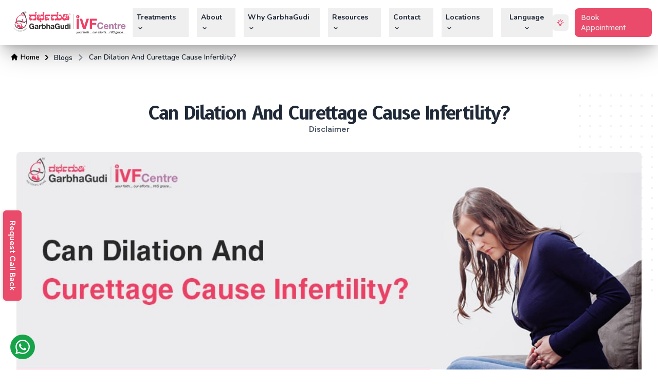

--- FILE ---
content_type: text/html; charset=utf-8
request_url: https://www.garbhagudi.com/blogs/can-dilation-and-curettage-cause-infertility
body_size: 7621
content:
<!DOCTYPE html><html lang="en-IN"><head><meta charSet="utf-8" data-next-head=""/><link rel="alternate" href="https://www.garbhagudi.com/blogs/can-dilation-and-curettage-cause-infertility" hrefLang="en-us" data-next-head=""/><link rel="canonical" href="https://www.garbhagudi.com/blogs/can-dilation-and-curettage-cause-infertility" data-next-head=""/><meta http-equiv="content-language" content="en-gb" data-next-head=""/><meta name="robots" content="follow, index, max-snippet:-1, max-video-preview:-1, max-image-preview:standard" data-next-head=""/><link rel="preconnect" href="https://salesiq.zoho.com" crossorigin="anonymous" data-next-head=""/><link rel="preconnect" href="https://media.graphassets.com" data-next-head=""/><link rel="preload" as="image" href="https://ap-south-1.graphassets.com/ATvkR6mxuRke4HGT9LQrhz/RgoXghVXSp2p42jSDgPA" fetchPriority="high" type="image/webp" imageSrcSet="
                https://ap-south-1.graphassets.com/ATvkR6mxuRke4HGT9LQrhz/RgoXghVXSp2p42jSDgPA?w=480 480w,
                https://ap-south-1.graphassets.com/ATvkR6mxuRke4HGT9LQrhz/RgoXghVXSp2p42jSDgPA?w=800 800w,
                https://ap-south-1.graphassets.com/ATvkR6mxuRke4HGT9LQrhz/RgoXghVXSp2p42jSDgPA?w=1200 1200w
        " imageSizes="(max-width: 768px) 100vw, 800px" data-next-head=""/><link rel="dns-prefetch" href="https://media.graphassets.com" data-next-head=""/><meta name="viewport" content="width=device-width, initial-scale=1" data-next-head=""/><title data-next-head="">Can Dilation And Curettage Cause Infertility?</title><meta name="title" content="Can Dilation And Curettage Cause Infertility?" data-next-head=""/><meta property="og:title" content="Can Dilation And Curettage Cause Infertility?" data-next-head=""/><meta name="description" content="Motherhood is magical. It gifts incredible instincts and fuels in ways that cannot be explained to keep going no matter how exhausted. While every woman is keen" data-next-head=""/><meta property="og:description" content="Motherhood is magical. It gifts incredible instincts and fuels in ways that cannot be explained to keep going no matter how exhausted. While every woman is keen" data-next-head=""/><meta name="keywords" content="Can Dilation And Curettage Cause Infertility?" data-next-head=""/><script id="breadcrumbs-jsonld" type="application/ld+json" data-next-head="">{
          "@context": "https://schema.org/",
          "@type": "BreadcrumbList",
          "itemListElement": [
            {
              "@type": "ListItem",
              "position": "1",
              "name": "Home",
              "item": "https://www.garbhagudi.com/"
            },
            {
              "@type": "ListItem",
              "position": "2",
              "name": "Blogs",
              "item": "https://www.garbhagudi.com/blogs/page/1"
            },
            {
              "@type": "ListItem",
              "position": "3",
              "name": "Can Dilation And Curettage Cause Infertility?",
              "item": "https://www.garbhagudi.com/blogs/can-dilation-and-curettage-cause-infertility"
            }
          ]
        }</script><script type="application/ld+json" data-next-head="">{
  "@context": "https://schema.org",
  "@type": "BlogPosting",
  "mainEntityOfPage": {
    "@type": "WebPage",
    "@id": "https://www.garbhagudi.com/blogs/can-dilation-and-curettage-cause-infertility"
  },
  "headline": "Can Dilation And Curettage Cause Infertility?",
  "image": "https://ap-south-1.graphassets.com/ATvkR6mxuRke4HGT9LQrhz/RgoXghVXSp2p42jSDgPA",
  "author": {
    "@type": "Organization",
    "name": "GarbhaGudi IVF Centre",
    "url": "https://www.garbhagudi.com"
  },
  "publisher": {
    "@type": "Organization",
    "name": "GarbhaGudi IVF Centre",
    "logo": {
      "@type": "ImageObject",
      "url": "https://res.cloudinary.com/garbhagudiivf/image/upload/v1751352018/GG_New-Hori_Logo_ziwur1.svg"
    }
  },
  "datePublished": "2021-02-20T00:00:00.000Z",
  "dateModified": "2022-02-01T10:49:15.135Z"
}</script><meta property="og:title" content="Can Dilation And Curettage Cause Infertility?" data-next-head=""/><meta property="og:site_name" content="GarbhaGudi IVF Centre" data-next-head=""/><meta property="og:url" content="https://garbhagudi.com" data-next-head=""/><meta property="og:description" content="Motherhood is magical. It gifts incredible instincts and fuels in ways that cannot be explained to keep going no matter how exhausted. While every woman is keen" data-next-head=""/><meta property="og:type" content="article" data-next-head=""/><meta property="og:article:published_time" content="2021-02-20" data-next-head=""/><meta property="og:article:author" data-next-head=""/><meta property="og:image" content="https://ap-south-1.graphassets.com/ATvkR6mxuRke4HGT9LQrhz/RgoXghVXSp2p42jSDgPA" data-next-head=""/><meta name="twitter:card" content="summary_large_image" data-next-head=""/><meta name="twitter:site" content="@garbhagudiivf" data-next-head=""/><meta name="twitter:title" content="Can Dilation And Curettage Cause Infertility? | GarbhaGudi IVF Centre" data-next-head=""/><meta name="twitter:description" content="Motherhood is magical. It gifts incredible instincts and fuels in ways that cannot be explained to keep going no matter how exhausted. While every woman is keen" data-next-head=""/><meta name="twitter:image" content="https://ap-south-1.graphassets.com/ATvkR6mxuRke4HGT9LQrhz/RgoXghVXSp2p42jSDgPA" data-next-head=""/><link rel="preload" href="https://ap-south-1.graphassets.com/ATvkR6mxuRke4HGT9LQrhz/RgoXghVXSp2p42jSDgPA" as="image" fetchpriority="high" data-next-head=""/><link rel="preload" href="/_next/static/media/793968fa3513f5d6-s.p.woff2" as="font" type="font/woff2" crossorigin="anonymous" data-next-font="size-adjust"/><link rel="preload" href="/_next/static/media/ee40bb094c99a29a-s.p.woff2" as="font" type="font/woff2" crossorigin="anonymous" data-next-font="size-adjust"/><link rel="preload" href="/_next/static/media/1e598b4ec7178aea-s.p.woff2" as="font" type="font/woff2" crossorigin="anonymous" data-next-font="size-adjust"/><link rel="preload" href="/_next/static/media/b9a8b61175121242-s.p.woff2" as="font" type="font/woff2" crossorigin="anonymous" data-next-font="size-adjust"/><link rel="preload" href="/_next/static/media/cab314993f639d56-s.p.woff2" as="font" type="font/woff2" crossorigin="anonymous" data-next-font="size-adjust"/><link rel="preload" href="/_next/static/media/68180864d7f93f02-s.p.woff2" as="font" type="font/woff2" crossorigin="anonymous" data-next-font="size-adjust"/><link rel="preload" href="/_next/static/media/de42cfb9a3b980ae-s.p.woff2" as="font" type="font/woff2" crossorigin="anonymous" data-next-font="size-adjust"/><link rel="preload" href="/_next/static/css/c398fc28357711c4.css" as="style"/><link rel="stylesheet" href="/_next/static/css/c398fc28357711c4.css" data-n-g=""/><noscript data-n-css=""></noscript><script defer="" nomodule="" src="/_next/static/chunks/polyfills-42372ed130431b0a.js"></script><script defer="" src="/_next/static/chunks/5d416436-2831c552bc040ffd.js"></script><script defer="" src="/_next/static/chunks/d9067523-a4fd700c9ab8554f.js"></script><script defer="" src="/_next/static/chunks/5c0b189e.50e19b3bce442198.js"></script><script defer="" src="/_next/static/chunks/4fee24eb.7af1a3de0a2726f7.js"></script><script defer="" src="/_next/static/chunks/2409.adccba4a0407bc7e.js"></script><script defer="" src="/_next/static/chunks/2138.6f35281a0d2c7fae.js"></script><script defer="" src="/_next/static/chunks/6658.8e3bb1a63485259b.js"></script><script defer="" src="/_next/static/chunks/1423.8b6a373dcfc4da6b.js"></script><script src="/_next/static/chunks/webpack-e0cd414ae86a6663.js" defer=""></script><script src="/_next/static/chunks/framework-19baaf6675f9027b.js" defer=""></script><script src="/_next/static/chunks/main-4e85927850137a52.js" defer=""></script><script src="/_next/static/chunks/pages/_app-a83f2278d427202e.js" defer=""></script><script src="/_next/static/chunks/9965-0b9480d579e503ac.js" defer=""></script><script src="/_next/static/chunks/7930-ebba41e31d079513.js" defer=""></script><script src="/_next/static/chunks/4154-7d97697afac6d507.js" defer=""></script><script src="/_next/static/chunks/3841-1a2a95d2e7b87704.js" defer=""></script><script src="/_next/static/chunks/44-6c0d65e11630fa83.js" defer=""></script><script src="/_next/static/chunks/pages/blogs/%5Bslug%5D-99e74cd3d4b15020.js" defer=""></script><script src="/_next/static/gPpFVUbUtHspkhgPJd5Q8/_buildManifest.js" defer=""></script><script src="/_next/static/gPpFVUbUtHspkhgPJd5Q8/_ssgManifest.js" defer=""></script></head><body><noscript>
              <!-- Google Tag Manager (noscript) -->
<noscript><iframe src="https://www.googletagmanager.com/ns.html?id=GTM-5T77DVZ"
height="0" width="0" style="display:none;visibility:hidden"></iframe></noscript>
<!-- End Google Tag Manager (noscript) -->
            </noscript><div id="__next"><main class="__variable_7511d4 __variable_eef148 __variable_ad4495 __variable_b35897 __className_458248 __className_be17c6"><script>((e,r,s,u,d,m,l,h)=>{let c=document.documentElement,v=["light","dark"];function p(i){(Array.isArray(e)?e:[e]).forEach(y=>{let k=y==="class",S=k&&m?d.map(f=>m[f]||f):d;k?(c.classList.remove(...S),c.classList.add(i)):c.setAttribute(y,i)}),R(i)}function R(i){h&&v.includes(i)&&(c.style.colorScheme=i)}function a(){return window.matchMedia("(prefers-color-scheme: dark)").matches?"dark":"light"}if(u)p(u);else try{let i=localStorage.getItem(r)||s,y=l&&i==="system"?a():i;p(y)}catch(i){}})("class","theme","light",null,["light","dark"],null,true,true)</script><div class="min-h-screen selection:bg-gg-500 selection:text-white dark:bg-gray-800"><div class="sticky top-0 z-50 bg-white bg-opacity-70 bg-auto bg-no-repeat shadow-xl backdrop-blur-2xl dark:border-b dark:border-gray-600 dark:bg-gray-800 dark:bg-opacity-70 lg:bg-cover"><nav class="shadow-2xl"><nav class="px-2 lg:px-3 lg:py-2"><div class="mx-auto flex max-w-screen-xl items-center justify-between"><a class="hidden items-center px-3 py-1 xl:flex" href="/"><img id="svg" alt="logo" loading="lazy" width="400" height="84" decoding="async" data-nimg="1" class="h-full w-44 dark:fill-white dark:brightness-0 dark:grayscale dark:invert xl:w-56" style="color:transparent" src="https://res.cloudinary.com/garbhagudiivf/image/upload/v1751352018/GG_New-Hori_Logo_ziwur1.svg"/></a><a class="flex items-center xl:hidden" href="/"><img alt="logo" loading="lazy" width="50" height="50" decoding="async" data-nimg="1" class="h-full w-16 dark:fill-white dark:brightness-0 dark:grayscale dark:invert" style="color:transparent" src="https://res.cloudinary.com/garbhagudiivf/image/upload/v1659164257/logos/GG_Vertical_Logo_nrcl5h.svg"/></a><div class="flex items-center lg:order-2"><div class="flex items-center space-x-3"><a target="_blank" rel="noreferrer" class="duration-2 cursor-pointer rounded-lg bg-gg-500 px-3 py-2 font-lexend text-xs text-gray-200 transition-all ease-in hover:bg-brandPink3 dark:bg-gg-500 dark:hover:bg-gg-600 sm:text-sm" href="/contact/enquiry?pageVisit=/blogs/can-dilation-and-curettage-cause-infertility">Book <span class="hidden sm:inline-block">Appointment</span> <span class="inline-block sm:hidden">Now</span></a></div><div class="-mr-2 ml-2 flex items-center justify-center xl:hidden"><div class="z-10 mr-4"><div class=""><div class="relative" data-headlessui-state=""><button class="bg-wbite relative w-full cursor-default rounded-lg border border-gg-500 px-1.5 py-1 pr-6 text-center dark:border-gg-400 sm:px-3 sm:py-2 sm:pr-8" id="headlessui-listbox-button-:R3djapm:" type="button" aria-haspopup="listbox" aria-expanded="false" data-headlessui-state=""><span class="block font-content text-xs font-semibold text-gray-800 dark:text-gray-200 sm:text-sm">ಕನ್ನಡ</span><span class="pointer-events-none absolute inset-y-0 right-0 flex items-center pr-1"><svg stroke="currentColor" fill="currentColor" stroke-width="0" viewBox="0 0 20 20" aria-hidden="true" class="text-brandPurpleDark dark:text-brandPurple2 sm:h-5 sm:w-5" height="1em" width="1em" xmlns="http://www.w3.org/2000/svg"><path fill-rule="evenodd" d="M10 3a1 1 0 01.707.293l3 3a1 1 0 01-1.414 1.414L10 5.414 7.707 7.707a1 1 0 01-1.414-1.414l3-3A1 1 0 0110 3zm-3.707 9.293a1 1 0 011.414 0L10 14.586l2.293-2.293a1 1 0 011.414 1.414l-3 3a1 1 0 01-1.414 0l-3-3a1 1 0 010-1.414z" clip-rule="evenodd"></path></svg></span></button></div></div></div><button type="button" class="mr-1 inline-flex items-center justify-center rounded-full bg-gray-900 p-2 text-gray-200 hover:bg-gray-800 hover:text-white focus:outline-none" aria-controls="mobile-menu" aria-expanded="false"><div class="sr-only">Open main menu</div><svg stroke="currentColor" fill="none" stroke-width="2" viewBox="0 0 24 24" aria-hidden="true" class="block h-6 w-6" height="1em" width="1em" xmlns="http://www.w3.org/2000/svg"><path stroke-linecap="round" stroke-linejoin="round" d="M4 6h16M4 12h16m-7 6h7"></path></svg></button></div></div><div class="hidden w-full items-center justify-between lg:order-1 lg:flex lg:w-auto" id="mobile-menu-2"><div class="mt-4 flex flex-col py-2 font-medium lg:mt-0 lg:flex-row lg:space-x-8"><div class="hidden xl:block"><div class="flex items-baseline space-x-4"><div class="rounded-lg font-content text-sm font-bold text-gray-800 transition-all duration-200 ease-in hover:bg-gg-500 hover:text-white dark:text-gray-200 dark:hover:bg-gg-400 dark:hover:text-gray-800"><div class="relative" data-headlessui-state=""><button class=" w-screen text-left outline-none sm:w-full " type="button" aria-expanded="false" data-headlessui-state=""><div class="px-2 py-2">Treatments <svg stroke="currentColor" fill="currentColor" stroke-width="0" viewBox="0 0 20 20" aria-hidden="true" class="inline-block" height="1em" width="1em" xmlns="http://www.w3.org/2000/svg"><path fill-rule="evenodd" d="M5.293 7.293a1 1 0 011.414 0L10 10.586l3.293-3.293a1 1 0 111.414 1.414l-4 4a1 1 0 01-1.414 0l-4-4a1 1 0 010-1.414z" clip-rule="evenodd"></path></svg></div></button></div><span hidden="" style="position:fixed;top:1px;left:1px;width:1px;height:0;padding:0;margin:-1px;overflow:hidden;clip:rect(0, 0, 0, 0);white-space:nowrap;border-width:0;display:none"></span></div><div class="rounded-lg font-content text-sm font-bold text-gray-800 transition-all duration-200 ease-in hover:bg-gg-500 hover:text-white dark:text-gray-200 dark:hover:bg-gg-400 dark:hover:text-gray-800"><div class="relative" data-headlessui-state=""><button class=" w-screen text-left outline-none sm:w-full " type="button" aria-expanded="false" data-headlessui-state=""><div class="px-2 py-2">About <svg stroke="currentColor" fill="currentColor" stroke-width="0" viewBox="0 0 20 20" aria-hidden="true" class="inline-block" height="1em" width="1em" xmlns="http://www.w3.org/2000/svg"><path fill-rule="evenodd" d="M5.293 7.293a1 1 0 011.414 0L10 10.586l3.293-3.293a1 1 0 111.414 1.414l-4 4a1 1 0 01-1.414 0l-4-4a1 1 0 010-1.414z" clip-rule="evenodd"></path></svg></div></button></div><span hidden="" style="position:fixed;top:1px;left:1px;width:1px;height:0;padding:0;margin:-1px;overflow:hidden;clip:rect(0, 0, 0, 0);white-space:nowrap;border-width:0;display:none"></span></div><div class="rounded-lg font-content text-sm font-bold text-gray-800 transition-all duration-200 ease-in hover:bg-gg-500 hover:text-white dark:text-gray-200 dark:hover:bg-gg-400 dark:hover:text-gray-800"><div class="relative" data-headlessui-state=""><button class=" w-screen text-left outline-none sm:w-full " type="button" aria-expanded="false" data-headlessui-state=""><div class="px-2 py-2">Why GarbhaGudi<svg stroke="currentColor" fill="currentColor" stroke-width="0" viewBox="0 0 20 20" aria-hidden="true" class="inline-block" height="1em" width="1em" xmlns="http://www.w3.org/2000/svg"><path fill-rule="evenodd" d="M5.293 7.293a1 1 0 011.414 0L10 10.586l3.293-3.293a1 1 0 111.414 1.414l-4 4a1 1 0 01-1.414 0l-4-4a1 1 0 010-1.414z" clip-rule="evenodd"></path></svg></div></button></div><span hidden="" style="position:fixed;top:1px;left:1px;width:1px;height:0;padding:0;margin:-1px;overflow:hidden;clip:rect(0, 0, 0, 0);white-space:nowrap;border-width:0;display:none"></span></div><div class="rounded-lg font-content text-sm font-bold text-gray-800 transition-all duration-200 ease-in hover:bg-gg-500 hover:text-white dark:text-gray-200 dark:hover:bg-gg-400 dark:hover:text-gray-800"><div class="relative" data-headlessui-state=""><button class=" w-screen text-left outline-none sm:w-full " type="button" aria-expanded="false" data-headlessui-state=""><div class="px-2 py-2">Resources <svg stroke="currentColor" fill="currentColor" stroke-width="0" viewBox="0 0 20 20" aria-hidden="true" class="inline-block" height="1em" width="1em" xmlns="http://www.w3.org/2000/svg"><path fill-rule="evenodd" d="M5.293 7.293a1 1 0 011.414 0L10 10.586l3.293-3.293a1 1 0 111.414 1.414l-4 4a1 1 0 01-1.414 0l-4-4a1 1 0 010-1.414z" clip-rule="evenodd"></path></svg></div></button></div><span hidden="" style="position:fixed;top:1px;left:1px;width:1px;height:0;padding:0;margin:-1px;overflow:hidden;clip:rect(0, 0, 0, 0);white-space:nowrap;border-width:0;display:none"></span></div><div class="rounded-lg font-content text-sm font-bold text-gray-800 transition-all duration-200 ease-in hover:bg-gg-500 hover:text-white dark:text-gray-200 dark:hover:bg-gg-400 dark:hover:text-gray-800"><div class="relative" data-headlessui-state=""><button class=" w-screen text-left outline-none sm:w-full " type="button" aria-expanded="false" data-headlessui-state=""><div class="px-2 py-2">Contact <svg stroke="currentColor" fill="currentColor" stroke-width="0" viewBox="0 0 20 20" aria-hidden="true" class="inline-block" height="1em" width="1em" xmlns="http://www.w3.org/2000/svg"><path fill-rule="evenodd" d="M5.293 7.293a1 1 0 011.414 0L10 10.586l3.293-3.293a1 1 0 111.414 1.414l-4 4a1 1 0 01-1.414 0l-4-4a1 1 0 010-1.414z" clip-rule="evenodd"></path></svg></div></button></div><span hidden="" style="position:fixed;top:1px;left:1px;width:1px;height:0;padding:0;margin:-1px;overflow:hidden;clip:rect(0, 0, 0, 0);white-space:nowrap;border-width:0;display:none"></span></div><div class="rounded-lg font-content text-sm font-bold text-gray-800 transition-all duration-200 ease-in hover:bg-gg-500 hover:text-white dark:text-gray-200 dark:hover:bg-gg-400 dark:hover:text-gray-800"><div class="relative" data-headlessui-state=""><button class=" w-screen text-left outline-none sm:w-full " type="button" aria-expanded="false" data-headlessui-state=""><div class="px-2 py-2">Locations <svg stroke="currentColor" fill="currentColor" stroke-width="0" viewBox="0 0 20 20" aria-hidden="true" class="inline-block" height="1em" width="1em" xmlns="http://www.w3.org/2000/svg"><path fill-rule="evenodd" d="M5.293 7.293a1 1 0 011.414 0L10 10.586l3.293-3.293a1 1 0 111.414 1.414l-4 4a1 1 0 01-1.414 0l-4-4a1 1 0 010-1.414z" clip-rule="evenodd"></path></svg></div></button></div><span hidden="" style="position:fixed;top:1px;left:1px;width:1px;height:0;padding:0;margin:-1px;overflow:hidden;clip:rect(0, 0, 0, 0);white-space:nowrap;border-width:0;display:none"></span></div><div class="rounded-lg font-content text-sm font-bold text-gray-800 transition-all duration-200 ease-in hover:bg-gg-500 hover:text-white dark:text-gray-200 dark:hover:bg-gg-400 dark:hover:text-gray-800"><div class="relative" data-headlessui-state=""><button class=" text-opacity-90 outline-none " type="button" aria-expanded="false" data-headlessui-state=""><div class="px-2 py-2">Language <svg stroke="currentColor" fill="currentColor" stroke-width="0" viewBox="0 0 20 20" aria-hidden="true" class="inline-block" height="1em" width="1em" xmlns="http://www.w3.org/2000/svg"><path fill-rule="evenodd" d="M5.293 7.293a1 1 0 011.414 0L10 10.586l3.293-3.293a1 1 0 111.414 1.414l-4 4a1 1 0 01-1.414 0l-4-4a1 1 0 010-1.414z" clip-rule="evenodd"></path></svg></div></button></div><span hidden="" style="position:fixed;top:1px;left:1px;width:1px;height:0;padding:0;margin:-1px;overflow:hidden;clip:rect(0, 0, 0, 0);white-space:nowrap;border-width:0;display:none"></span></div></div></div></div></div></div></nav></nav></div><div><div><nav class="z-10 flex rounded-lg px-5 py-3 font-content font-semibold" aria-label="Breadcrumb"><ol class="flex flex-row items-center space-x-1"><li class="inline-flex items-center"><a href="/"><span class="flex items-center justify-center text-sm"><svg stroke="currentColor" fill="currentColor" stroke-width="0" viewBox="0 0 20 20" aria-hidden="true" class="mb-0.5 mr-1 h-4 w-4" height="1em" width="1em" xmlns="http://www.w3.org/2000/svg"><path d="M10.707 2.293a1 1 0 00-1.414 0l-7 7a1 1 0 001.414 1.414L4 10.414V17a1 1 0 001 1h2a1 1 0 001-1v-2a1 1 0 011-1h2a1 1 0 011 1v2a1 1 0 001 1h2a1 1 0 001-1v-6.586l.293.293a1 1 0 001.414-1.414l-7-7z"></path></svg> Home</span></a></li><li><div class="flex cursor-pointer items-center"><svg stroke="currentColor" fill="currentColor" stroke-width="0" viewBox="0 0 20 20" aria-hidden="true" class="h-5 w-5" height="1em" width="1em" xmlns="http://www.w3.org/2000/svg"><path fill-rule="evenodd" d="M7.293 14.707a1 1 0 010-1.414L10.586 10 7.293 6.707a1 1 0 011.414-1.414l4 4a1 1 0 010 1.414l-4 4a1 1 0 01-1.414 0z" clip-rule="evenodd"></path></svg><a href="/blogs/page/1" class="ml-1 mt-0.5 text-sm text-gray-800 hover:text-brandPink2 dark:text-gray-200">Blogs</a></div></li><li aria-current="page"><a href="/blogs/can-dilation-and-curettage-cause-infertility"><div class="flex cursor-pointer items-center"><svg class="h-6 w-6 text-gray-400" fill="currentColor" viewBox="0 0 20 20" xmlns="http://www.w3.org/2000/svg"><path fill-rule="evenodd" d="M7.293 14.707a1 1 0 010-1.414L10.586 10 7.293 6.707a1 1 0 011.414-1.414l4 4a1 1 0 010 1.414l-4 4a1 1 0 01-1.414 0z" clip-rule="evenodd"></path></svg><span class="ml-1 cursor-pointer text-sm text-gray-800 hover:text-brandPink2 dark:text-gray-200">Can Dilation And Curettage Cause Infertility?</span></div></a></li></ol></nav></div><div class="relative overflow-hidden bg-white py-16 dark:bg-gray-800"><div class="hidden lg:absolute lg:inset-y-0 lg:block lg:h-full lg:w-full"><div class="relative mx-auto h-full max-w-prose text-lg" aria-hidden="true"><svg class="absolute left-full top-12 translate-x-32 transform" width="404" height="384" fill="none" viewBox="0 0 404 384"><defs><pattern id="74b3fd99-0a6f-4271-bef2-e80eeafdf357" x="0" y="0" width="20" height="20" patternUnits="userSpaceOnUse"><rect x="0" y="0" width="4" height="4" class="text-gray-100 dark:text-gray-700" fill="currentColor"></rect></pattern></defs><rect width="404" height="384" fill="url(#74b3fd99-0a6f-4271-bef2-e80eeafdf357)"></rect></svg><svg class="absolute right-full top-1/2 -translate-x-32 -translate-y-1/2 transform" width="404" height="384" fill="none" viewBox="0 0 404 384"><defs><pattern id="f210dbf6-a58d-4871-961e-36d5016a0f49" x="0" y="0" width="20" height="20" patternUnits="userSpaceOnUse"><rect x="0" y="0" width="4" height="4" class="text-gray-100 dark:text-gray-700" fill="currentColor"></rect></pattern></defs><rect width="404" height="384" fill="url(#f210dbf6-a58d-4871-961e-36d5016a0f49)"></rect></svg><svg class="absolute bottom-12 left-full translate-x-32 transform" width="404" height="384" fill="none" viewBox="0 0 404 384"><defs><pattern id="d3eb07ae-5182-43e6-857d-35c643af9034" x="0" y="0" width="20" height="20" patternUnits="userSpaceOnUse"><rect x="0" y="0" width="4" height="4" class="text-gray-200 dark:text-gray-700" fill="currentColor"></rect></pattern></defs><rect width="404" height="384" fill="url(#d3eb07ae-5182-43e6-857d-35c643af9034)"></rect></svg></div></div><div class="relative z-10 px-4 sm:px-6 lg:px-8"><div class="mx-auto max-w-7xl"><div class="flex flex-col items-center justify-center gap-2"><h1 class="block text-center font-heading text-2xl font-bold leading-8 tracking-tighter text-gray-800 dark:text-gray-200 sm:text-4xl">Can Dilation And Curettage Cause Infertility?</h1><div class="cursor-pointer font-semibold text-gray-600">Disclaimer</div></div><div class="relative my-8 w-full rounded-lg"><img alt="Can Dilation And Curettage Cause Infertility?" fetchpriority="high" width="800" height="450" decoding="async" data-nimg="1" class="h-auto w-full rounded-lg object-cover" style="color:transparent" src="https://ap-south-1.graphassets.com/ATvkR6mxuRke4HGT9LQrhz/RgoXghVXSp2p42jSDgPA"/></div><div class="text-justify text-gray-800 dark:text-gray-200"></div><div></div></div></div></div></div><span hidden="" style="position:fixed;top:1px;left:1px;width:1px;height:0;padding:0;margin:-1px;overflow:hidden;clip:rect(0, 0, 0, 0);white-space:nowrap;border-width:0;display:none"></span></div><!--$--><!--/$--></main></div><script id="__NEXT_DATA__" type="application/json">{"props":{"pageProps":{"blog":{"__typename":"Blog","title":"Can Dilation And Curettage Cause Infertility?","metaTitle":null,"metaDescription":null,"ogTitle":null,"ogDescription":null,"metaKeywords":null,"slug":"can-dilation-and-curettage-cause-infertility","image":{"__typename":"Asset","url":"https://ap-south-1.graphassets.com/ATvkR6mxuRke4HGT9LQrhz/RgoXghVXSp2p42jSDgPA"},"author":null,"content":{"__typename":"RichText","raw":{"children":[{"type":"class","children":[{"type":"paragraph","children":[{"text":"Motherhood is magical. It gifts incredible instincts and fuels in ways that cannot be explained to keep going no matter how exhausted. While every woman is keen on carrying a life within, it is not easy for some women who face difficulties due to infertility. Several conditions can cause infertility. Infections, lifestyle, environmental conditions, health issues, and specific surgical procedures. One such very commonly heard procedure is dilation and curettage."}]}],"className":"text-lg text-brandDark mt-3 font-qs"},{"type":"class","children":[{"type":"paragraph","children":[{"bold":true,"text":"A question that strikes is – can dilation and curettage cause infertility?"}]}],"className":"text-lg text-brandDark mt-3 font-qs"},{"type":"class","children":[{"type":"paragraph","children":[{"text":"What is dilation and curettage?"}]}],"className":"text-xl text-brandDark font-semibold font-heading my-3"},{"type":"class","children":[{"type":"paragraph","children":[{"text":"Dilation and curettage, often referred to as D\u0026C, is a minor surgical procedure performed to remove tissue from the uterus. It involves dilation of the cervix with the help of a thin instrument and then inserting a curette, a small device that resembles a scoop designed to scrape tissue. A D\u0026C is usually performed for women who have suffered miscarriages, unexplained bleeding between menstrual cycles, or residual tissue from an abortion. It also treats molar pregnancy (tumor formation instead of pregnancy) and removes any benign uterine or cervical polyps."}]}],"className":"text-lg text-brandDark mt-3 font-qs"},{"type":"class","children":[{"type":"paragraph","children":[{"text":"How does D\u0026C cause infertility?"}]}],"className":"text-xl text-brandDark font-semibold font-heading my-3"},{"type":"class","children":[{"type":"paragraph","children":[{"text":"Dilation and curettage can contribute to infertility to some extent, if not entirely. Although the procedure is safe and has minimal complications, it does pose certain risks that can cause infertility."}]}],"className":"text-lg text-brandDark mt-3 font-qs"},{"type":"class","children":[{"type":"paragraph","children":[{"text":"Some of these risks include Infection:"}]}],"className":"text-xl text-brandDark font-semibold font-heading my-3"},{"type":"class","children":[{"type":"paragraph","children":[{"text":"A problem that is a rarity these days, a patient complains of high fever and purulent discharge, but effective treatment will not lead to any issues. But if the infection is not treated aggressively, it may lead to future infertility as the infection spreads to the reproductive organs and the tubes, which may get blocked. The condition may also lead to peritonitis adhesions."}]}],"className":"text-lg text-brandDark mt-3 font-qs"},{"type":"class","children":[{"type":"paragraph","children":[{"bold":true,"text":"This may lead to a condition called frozen pelvis or blocked tubes, which may lead to infertility."}]}],"className":"text-lg text-brandDark mt-3 font-qs"},{"type":"class","children":[{"type":"paragraph","children":[{"text":"• Trauma or injury and scarring of the cervix"}]}],"className":"text-lg text-brandDark mt-3 font-qs"},{"type":"class","children":[{"type":"paragraph","children":[{"text":"• There is sometimes a risk of a tear of the cervix that could occur during the procedure. Repeated D\u0026Cs can scar the cervix, the scarred cervix becomes weak and incompetent which may lead to mid-trimester abortions."}]}],"className":"text-lg text-brandDark mt-3 font-qs"},{"type":"class","children":[{"type":"paragraph","children":[{"text":"• Perforation of the uterus."}]}],"className":"text-lg text-brandDark mt-3 font-qs"},{"type":"class","children":[{"type":"paragraph","children":[{"text":"• The sharp curette used, may cause a hole in the uterus, which heals on its own most of the time but rarely can extend to the internal organs, like the intestines, which may need laparotomy procedures for corrections."}]}],"className":"text-lg text-brandDark mt-3 font-qs"},{"type":"class","children":[{"type":"paragraph","children":[{"text":"• These procedures may, in turn, lead to adhesions and infertility Scar tissue."}]}],"className":"text-lg text-brandDark mt-3 font-qs"},{"type":"class","children":[{"type":"paragraph","children":[{"text":"• A D\u0026C could sometimes result in the formation of scar tissue in the uterus which can result in disruption of the menstrual cycle, risk of miscarriage, and infertility."}]}],"className":"text-lg text-brandDark mt-3 font-qs"},{"type":"class","children":[{"type":"paragraph","children":[{"text":"• Asherman’s Syndrome."}]}],"className":"text-lg text-brandDark mt-3 font-qs"},{"type":"class","children":[{"type":"paragraph","children":[{"text":"A delayed complication can happen due to the over-zealous curetting (scraping) of the uterine wall, which leads to scarring and adhesions or bands of tissue within the uterine cavity, creating a way for infertility in the future pregnancies. If one has had D\u0026C and experiences profuse bleeding, runs high fever or cramps lasting more than 48 hours after the procedure, or a purulent discharge from the vagina, she should report to the doctor immediately so that it can be managed at the earliest and prevent complications which may lead to infertility in the future. It is essential to be diligent not to use tampons or resume sexual activity without proper advice. It is always better to be cautious than in a precarious situation. Suppose a woman has had dilation and curettage and is planning on conceiving. She needs to be very careful and consult a doctor to try preventive measures to adhere to a successful pregnancy."}]}],"className":"text-lg text-brandDark mt-3 font-qs"},{"type":"class","children":[{"type":"paragraph","children":[{"text":"D\u0026C is a safe procedure, and the risk of infertility due to D\u0026C is very low if done by experts and done at the right place, for the correct indications, with the proper methods, sterile techniques, and good antibiotics."}]}],"className":"text-lg text-brandDark mt-3 font-qs"},{"type":"paragraph","children":[{"text":""}]}]},"text":"Motherhood is magical. It gifts incredible instincts and fuels in ways that cannot be explained to keep going no matter how exhausted. While every woman is keen on carrying a life within, it is not easy for some women who face difficulties due to infertility. Several conditions can cause infertility. Infections, lifestyle, environmental conditions, health issues, and specific surgical procedures. One such very commonly heard procedure is dilation and curettage.\\nA question that strikes is – can dilation and curettage cause infertility?\\nWhat is dilation and curettage?\\nDilation and curettage, often referred to as D\u0026C, is a minor surgical procedure performed to remove tissue from the uterus. It involves dilation of the cervix with the help of a thin instrument and then inserting a curette, a small device that resembles a scoop designed to scrape tissue. A D\u0026C is usually performed for women who have suffered miscarriages, unexplained bleeding between menstrual cycles, or residual tissue from an abortion. It also treats molar pregnancy (tumor formation instead of pregnancy) and removes any benign uterine or cervical polyps.\\nHow does D\u0026C cause infertility?\\nDilation and curettage can contribute to infertility to some extent, if not entirely. Although the procedure is safe and has minimal complications, it does pose certain risks that can cause infertility.\\nSome of these risks include Infection:\\nA problem that is a rarity these days, a patient complains of high fever and purulent discharge, but effective treatment will not lead to any issues. But if the infection is not treated aggressively, it may lead to future infertility as the infection spreads to the reproductive organs and the tubes, which may get blocked. The condition may also lead to peritonitis adhesions.\\nThis may lead to a condition called frozen pelvis or blocked tubes, which may lead to infertility.\\n• Trauma or injury and scarring of the cervix\\n• There is sometimes a risk of a tear of the cervix that could occur during the procedure. Repeated D\u0026Cs can scar the cervix, the scarred cervix becomes weak and incompetent which may lead to mid-trimester abortions.\\n• Perforation of the uterus.\\n• The sharp curette used, may cause a hole in the uterus, which heals on its own most of the time but rarely can extend to the internal organs, like the intestines, which may need laparotomy procedures for corrections.\\n• These procedures may, in turn, lead to adhesions and infertility Scar tissue.\\n• A D\u0026C could sometimes result in the formation of scar tissue in the uterus which can result in disruption of the menstrual cycle, risk of miscarriage, and infertility.\\n• Asherman’s Syndrome.\\nA delayed complication can happen due to the over-zealous curetting (scraping) of the uterine wall, which leads to scarring and adhesions or bands of tissue within the uterine cavity, creating a way for infertility in the future pregnancies. If one has had D\u0026C and experiences profuse bleeding, runs high fever or cramps lasting more than 48 hours after the procedure, or a purulent discharge from the vagina, she should report to the doctor immediately so that it can be managed at the earliest and prevent complications which may lead to infertility in the future. It is essential to be diligent not to use tampons or resume sexual activity without proper advice. It is always better to be cautious than in a precarious situation. Suppose a woman has had dilation and curettage and is planning on conceiving. She needs to be very careful and consult a doctor to try preventive measures to adhere to a successful pregnancy.\\nD\u0026C is a safe procedure, and the risk of infertility due to D\u0026C is very low if done by experts and done at the right place, for the correct indications, with the proper methods, sterile techniques, and good antibiotics.\\n"},"faq":[],"publishedOn":"2021-02-20","updatedAt":"2022-02-01T10:49:15.135057+00:00"}},"__N_SSG":true},"page":"/blogs/[slug]","query":{"slug":"can-dilation-and-curettage-cause-infertility"},"buildId":"gPpFVUbUtHspkhgPJd5Q8","isFallback":false,"isExperimentalCompile":false,"dynamicIds":[46658,51423],"gsp":true,"scriptLoader":[{"id":"gtm-script","strategy":"lazyOnload","dangerouslySetInnerHTML":{"__html":"\n            (function(w,d,s,l,i){w[l]=w[l]||[];w[l].push({'gtm.start':\n            new Date().getTime(),event:'gtm.js'});var f=d.getElementsByTagName(s)[0],\n            j=d.createElement(s),dl=l!='dataLayer'?'\u0026l='+l:'';j.async=true;j.src=\n            'https://www.googletagmanager.com/gtm.js?id='+i+dl;f.parentNode.insertBefore(j,f);\n            })(window,document,'script','dataLayer','GTM-5T77DVZ');\n          "}}]}</script></body></html>

--- FILE ---
content_type: application/javascript; charset=utf-8
request_url: https://www.garbhagudi.com/_next/static/chunks/4243-80e67706cf5e55e1.js
body_size: 2240
content:
"use strict";(self.webpackChunk_N_E=self.webpackChunk_N_E||[]).push([[4243],{4243:(e,n,r)=>{r.r(n),r.d(n,{RichText:()=>k});var t,l=r(96540);function i(e){return void 0!==e.children}function a(e){return void 0!==e.text}!function(e){e[e["heading-one"]=0]="heading-one",e[e["heading-two"]=1]="heading-two",e[e["heading-three"]=2]="heading-three",e[e["heading-four"]=3]="heading-four",e[e["heading-five"]=4]="heading-five",e[e["heading-six"]=5]="heading-six",e[e.table_head=6]="table_head"}(t||(t={}));var c={"heading-one":"h1","heading-two":"h2","heading-three":"h3","heading-four":"h4","heading-five":"h5","heading-six":"h6",class:"class",link:"a",image:"img",iframe:"iframe",video:"video","bulleted-list":"ul","numbered-list":"ol","list-item":"li","list-item-child":"list_item_child",table:"table",table_head:"table_head",table_body:"table_body",table_row:"table_row",table_cell:"table_cell",table_header_cell:"table_header_cell","block-quote":"blockquote",paragraph:"p",bold:"bold",italic:"italic",underline:"underline",code:"code","code-block":"code_block"},u=r(70580),o=r.n(u);function d(){return(d=Object.assign||function(e){for(var n=1;n<arguments.length;n++){var r=arguments[n];for(var t in r)Object.prototype.hasOwnProperty.call(r,t)&&(e[t]=r[t])}return e}).apply(this,arguments)}function h(e,n){if(null==e)return{};var r,t,l={},i=Object.keys(e);for(t=0;t<i.length;t++)r=i[t],n.indexOf(r)>=0||(l[r]=e[r]);return l}function s(e){var n=e.url;return l.createElement("audio",{style:{display:"block",maxWidth:"100%",height:"auto"},src:n,controls:!0},l.createElement("p",null,"Your browser doesn't support HTML5 audio. Here is a"," ",l.createElement("a",{href:n},"link to the audio")," instead."))}function f(e){var n=e.src,r=e.width,t=e.height,i=e.altText,a=e.title,c=r&&r>0,u=t&&t>0;return l.createElement("img",Object.assign({loading:"lazy",src:o()(n)},c&&{width:r},u&&{height:t},{alt:i,title:a}))}function m(e){var n=e.src,r=e.width,t=e.height,i=e.title;return l.createElement("video",{src:o()(n),controls:!0,width:r||"100%",height:t||"100%",title:i},l.createElement("p",null,"Your browser doesn't support HTML5 video. Here is a"," ",l.createElement("a",{href:n},"link to the video")," instead."))}function v(e){return e.mimeType,l.createElement(l.Fragment,null)}var b={a:function(e){var n=e.children,r=h(e,["children"]),t=r.href,i=r.rel,a=r.id,c=r.title,u=r.openInNewTab,d=r.className,s={};return i&&(s.rel=i),a&&(s.id=a),c&&(s.title=c),d&&(s.className=d),u&&(s.target="_blank"),l.createElement("a",Object.assign({href:o()(t)},s),n)},class:function(e){var n=e.className,r=e.children;return l.createElement("div",{className:n},r)},video:m,img:f,iframe:function(e){var n=e.url;return l.createElement("div",{style:{position:"relative",overflow:"hidden",width:"100%",paddingTop:"56.25%"}},l.createElement("iframe",{style:{position:"absolute",top:0,bottom:0,right:0,left:0,width:"100%",height:"100%"},src:o()(n),loading:"lazy",allow:"fullscreen",frameBorder:"0",referrerPolicy:"no-referrer"}))},blockquote:function(e){var n=e.children;return l.createElement("blockquote",null,n)},ul:function(e){var n=e.children;return l.createElement("ul",null,n)},ol:function(e){var n=e.children;return l.createElement("ol",null,n)},li:function(e){var n=e.children;return l.createElement("li",null,n)},p:function(e){var n=e.children;return l.createElement("p",null,n)},h1:function(e){var n=e.children;return l.createElement("h1",null,n)},h2:function(e){var n=e.children;return l.createElement("h2",null,n)},h3:function(e){var n=e.children;return l.createElement("h3",null,n)},h4:function(e){var n=e.children;return l.createElement("h4",null,n)},h5:function(e){var n=e.children;return l.createElement("h5",null,n)},h6:function(e){var n=e.children;return l.createElement("h6",null,n)},table:function(e){var n=e.children;return l.createElement("table",null,n)},table_head:function(e){var n=e.children;return l.createElement("thead",null,n)},table_body:function(e){var n=e.children;return l.createElement("tbody",null,n)},table_row:function(e){var n=e.children;return l.createElement("tr",null,n)},table_cell:function(e){var n=e.children;return l.createElement("td",null,n)},table_header_cell:function(e){var n=e.children;return l.createElement("th",null,n)},bold:function(e){var n=e.children;return l.createElement("b",null,n)},italic:function(e){var n=e.children;return l.createElement("i",null,n)},underline:function(e){var n=e.children;return l.createElement("u",null,n)},code:function(e){var n=e.children;return l.createElement("code",null,n)},code_block:function(e){var n=e.children;return l.createElement("pre",{style:{whiteSpace:"pre",wordWrap:"break-word",overflowX:"auto",WebkitOverflowScrolling:"touch",fontFamily:"monospace"}},n)},list_item_child:function(e){var n=e.children;return l.createElement(l.Fragment,null,n)},Asset:{audio:function(e){return l.createElement(s,Object.assign({},e,{url:e.url}))},image:function(e){return l.createElement(f,Object.assign({},e,{src:e.url}))},video:function(e){return l.createElement(m,Object.assign({},e,{src:e.url}))},font:v,application:v,model:v,text:v},embed:{},link:{}};function g(e){var n=e.textNode,r=e.renderers,t=e.shouldSerialize,i=n.text,a=n.bold,c=n.italic,u=n.underline,o=n.code,d=t?function(e){if(e.includes("\n")){var n=e.split("\n");return n.map(function(e,r){return l.createElement(l.Fragment,{key:r},e,r===n.length-1?null:l.createElement("br",null))})}return e}(i):i,h=null==r?void 0:r.bold,s=null==r?void 0:r.italic,f=null==r?void 0:r.underline,m=null==r?void 0:r.code;return a&&h&&(d=l.createElement(h,null,d)),c&&s&&(d=l.createElement(s,null,d)),u&&f&&(d=l.createElement(f,null,d)),o&&m&&(d=l.createElement(m,null,d)),l.createElement(l.Fragment,null,d)}function E(e){var n=e.node,r=e.parent,t=e.renderers,c=e.references;if(a(n)){var u=n.text,o=r&&i(r)&&"code-block"!==r.type;return l.createElement(g,{textNode:d({},n,{text:u}),renderers:t,shouldSerialize:o})}return i(n)?l.createElement(p,{element:n,renderers:t,references:c}):(n.type,l.createElement(l.Fragment,null))}function p(e){var n=e.element,r=e.renderers,u=e.references,o=n.children,s=n.type,f=h(n,["children","type"]),m=f.nodeId,v=f.nodeType;if(s in t&&(o.length>1?!(o.filter(function e(n){return!!a(n)&&""!==n.text||!!i(n)&&(n.children=n.children.filter(e)).length}).length>0):""===o[0].text))return l.createElement(l.Fragment,null);var b=m&&v,g=b?null==u?void 0:u.filter(function(e){return e.id===m})[0]:null;if(b&&"Asset"!==v){var E,p,k,y="link"===s?null==r?void 0:null==(p=r.link)?void 0:p[v]:null==r?void 0:null==(k=r.embed)?void 0:k[v];if(void 0===y)return console.warn("[@graphcms/rich-text-react-renderer]: No renderer found for custom "+s+" nodeType "+v+"."),l.createElement(l.Fragment,null);E=y}if(b&&"Asset"===v){var w=null==r?void 0:null==(x=r.Asset)?void 0:x[null==g?void 0:g.mimeType];if(void 0!==w)E=w;else{var x,O,A=null==g?void 0:g.mimeType.split("/")[0];E=null==r?void 0:null==(O=r.Asset)?void 0:O[A]}}var T=b?E:null==r?void 0:r[c[s]],F=d({},f,g);return T?l.createElement(T,Object.assign({},F),l.createElement(_,{content:o,renderers:r,references:u,parent:n})):l.createElement(l.Fragment,null)}function _(e){var n=e.content,r=e.references,t=e.renderers,i=e.parent,a=Array.isArray(n)?n:n.children;return l.createElement(l.Fragment,null,a.map(function(e,n){return l.createElement(E,{node:e,parent:i||null,renderers:t,references:r,key:n})}))}function k(e){var n=e.content,r=e.renderers,t=e.references,i=d({},null==b?void 0:b.Asset,null==r?void 0:r.Asset),a=d({},b,r,{Asset:i});return l.createElement(_,{content:n,renderers:a,references:t})}},70580:e=>{var n=/["'&<>]/;e.exports=function(e){var r,t=""+e,l=n.exec(t);if(!l)return t;var i="",a=0,c=0;for(a=l.index;a<t.length;a++){switch(t.charCodeAt(a)){case 34:r="&quot;";break;case 38:r="&amp;";break;case 39:r="&#39;";break;case 60:r="&lt;";break;case 62:r="&gt;";break;default:continue}c!==a&&(i+=t.substring(c,a)),c=a+1,i+=r}return c!==a?i+t.substring(c,a):i}}}]);

--- FILE ---
content_type: application/javascript; charset=utf-8
request_url: https://www.garbhagudi.com/_next/static/chunks/9296.d81cf7c2ad6c9b56.js
body_size: -103
content:
"use strict";(self.webpackChunk_N_E=self.webpackChunk_N_E||[]).push([[9296],{89296:(t,a,s)=>{s.r(a),s.d(a,{default:()=>r});var e=s(74848),c=s(86715),h=s(26924);let r=t=>{var{pinmedia:a}=t,s=(0,c.useRouter)();return(0,e.jsxs)("div",{className:"mx-auto mt-16 space-x-0.5 text-center",children:[(0,e.jsx)("h3",{className:"mb-5 text-center font-content text-xl font-semibold text-gray-800 dark:text-gray-200",children:"Share this page"}),(0,e.jsx)(h.uI,{url:"https://garbhagudi.com".concat(s.asPath),children:(0,e.jsx)(h.ik,{size:44})}),(0,e.jsx)(h.Kz,{url:"https://garbhagudi.com".concat(s.asPath),children:(0,e.jsx)(h.Y4,{size:44})}),(0,e.jsx)(h.wk,{url:"https://garbhagudi.com".concat(s.asPath),children:(0,e.jsx)(h._z,{size:44})}),(0,e.jsx)(h.r6,{url:"https://garbhagudi.com".concat(s.asPath),children:(0,e.jsx)(h.Fi,{size:44})}),(0,e.jsx)(h.VI,{url:"https://garbhagudi.com".concat(s.asPath),children:(0,e.jsx)(h.hZ,{size:44})}),(0,e.jsx)(h.oB,{url:"https://garbhagudi.com".concat(s.asPath),media:a,children:(0,e.jsx)(h.yY,{size:44})}),(0,e.jsx)(h._G,{url:"https://garbhagudi.com".concat(s.asPath),children:(0,e.jsx)(h.G,{size:44})})]})}}}]);

--- FILE ---
content_type: application/javascript; charset=utf-8
request_url: https://www.garbhagudi.com/_next/static/chunks/2303.bbc1568e50210fcc.js
body_size: 265
content:
(self.webpackChunk_N_E=self.webpackChunk_N_E||[]).push([[2303],{42303:(e,t,s)=>{"use strict";s.r(t),s.d(t,{default:()=>r});var a=s(74848),d=s(28133),o=s.n(d);let r=e=>e.hasOwnProperty("widgetCode")?(0,a.jsx)(o(),{strategy:"lazyOnload",id:"zsiqchat",dangerouslySetInnerHTML:{__html:'\n                    var $zoho=$zoho || {};$zoho.salesiq = $zoho.salesiq || {widgetcode:"'.concat(e.widgetCode,'", values:{},ready:function(){}};var d=document;s=d.createElement("script");s.type="text/javascript";s.id="zsiqscript";s.defer=true;s.src="').concat(e.domain,'";t=d.getElementsByTagName("script")[0];t.parentNode.insertBefore(s,t);\n                ')}}):(0,a.jsx)("div",{style:{color:"red"},children:"Need to pass widget code"})},28133:(e,t,s)=>{e.exports=s(17610)}}]);

--- FILE ---
content_type: application/javascript; charset=utf-8
request_url: https://www.garbhagudi.com/_next/static/chunks/7930-ebba41e31d079513.js
body_size: 6277
content:
"use strict";(self.webpackChunk_N_E=self.webpackChunk_N_E||[]).push([[7930],{27930:(e,r,n)=>{n.d(r,{_:()=>k,e:()=>j});var t=n(77528),a=n(55456),i=n(4418),o=n(96540),l=n(85130),u=n(16413),s=n(72520),c=n(55621),f=n(5898),d=n(8485),v=n(17077),h=n(48470),m=n(41243),p=n(2951),g=n(39347),y=n(73700);function b(e){var r;return!!(e.enter||e.enterFrom||e.enterTo||e.leave||e.leaveFrom||e.leaveTo)||(null!=(r=e.as)?r:w)!==o.Fragment||1===o.Children.count(e.children)}var E=(0,o.createContext)(null);E.displayName="TransitionContext";var C=(e=>(e.Visible="visible",e.Hidden="hidden",e))(C||{}),A=(0,o.createContext)(null);function F(e){return"children"in e?F(e.children):e.current.filter(e=>{var{el:r}=e;return null!==r.current}).filter(e=>{var{state:r}=e;return"visible"===r}).length>0}function _(e,r){var n=(0,f.Y)(e),t=(0,o.useRef)([]),a=(0,s.a)(),i=(0,l.L)(),c=(0,u._)(function(e){var r=arguments.length>1&&void 0!==arguments[1]?arguments[1]:y.mK.Hidden,o=t.current.findIndex(r=>{var{el:n}=r;return n===e});-1!==o&&((0,g.Y)(r,{[y.mK.Unmount](){t.current.splice(o,1)},[y.mK.Hidden](){t.current[o].state="hidden"}}),i.microTask(()=>{var e;!F(t)&&a.current&&(null==(e=n.current)||e.call(n))}))}),d=(0,u._)(e=>{var r=t.current.find(r=>{var{el:n}=r;return n===e});return r?"visible"!==r.state&&(r.state="visible"):t.current.push({el:e,state:"visible"}),()=>c(e,y.mK.Unmount)}),v=(0,o.useRef)([]),h=(0,o.useRef)(Promise.resolve()),m=(0,o.useRef)({enter:[],leave:[]}),p=(0,u._)((e,n,t)=>{v.current.splice(0),r&&(r.chains.current[n]=r.chains.current[n].filter(r=>{var[n]=r;return n!==e})),null==r||r.chains.current[n].push([e,new Promise(e=>{v.current.push(e)})]),null==r||r.chains.current[n].push([e,new Promise(e=>{Promise.all(m.current[n].map(e=>{var[r,n]=e;return n})).then(()=>e())})]),"enter"===n?h.current=h.current.then(()=>null==r?void 0:r.wait.current).then(()=>t(n)):t(n)}),b=(0,u._)((e,r,n)=>{Promise.all(m.current[r].splice(0).map(e=>{var[r,n]=e;return n})).then(()=>{var e;null==(e=v.current.shift())||e()}).then(()=>n(r))});return(0,o.useMemo)(()=>({children:t,register:d,unregister:c,onStart:p,onStop:b,wait:h,chains:m}),[d,c,t,p,b,m,h])}A.displayName="NestingContext";var w=o.Fragment,O=y.Ac.RenderStrategy,S=(0,y.FX)(function(e,r){var{show:n,appear:l=!1,unmount:s=!0}=e,f=(0,i._)(e,["show","appear","unmount"]),h=(0,o.useRef)(null),p=b(e),g=(0,v.P)(...p?[h,r]:null===r?[]:[r]);(0,d.g)();var C=(0,m.O_)();if(void 0===n&&null!==C&&(n=(C&m.Uw.Open)===m.Uw.Open),void 0===n)throw Error("A <Transition /> is used but it is missing a `show={true | false}` prop.");var[w,S]=(0,o.useState)(n?"visible":"hidden"),k=_(()=>{n||S("hidden")}),[j,P]=(0,o.useState)(!0),N=(0,o.useRef)([n]);(0,c.s)(()=>{!1!==j&&N.current[N.current.length-1]!==n&&(N.current.push(n),P(!1))},[N,n]);var R=(0,o.useMemo)(()=>({show:n,appear:l,initial:j}),[n,l,j]);(0,c.s)(()=>{n?S("visible"):F(k)||null===h.current||S("hidden")},[n,k]);var x={unmount:s},L=(0,u._)(()=>{var r;j&&P(!1),null==(r=e.beforeEnter)||r.call(e)}),U=(0,u._)(()=>{var r;j&&P(!1),null==(r=e.beforeLeave)||r.call(e)}),H=(0,y.Ci)();return o.createElement(A.Provider,{value:k},o.createElement(E.Provider,{value:R},H({ourProps:(0,a._)((0,t._)({},x),{as:o.Fragment,children:o.createElement(T,(0,a._)((0,t._)({ref:g},x,f),{beforeEnter:L,beforeLeave:U}))}),theirProps:{},defaultTag:o.Fragment,features:O,visible:"visible"===w,name:"Transition"})))}),T=(0,y.FX)(function(e,r){var n,a,{transition:l=!0,beforeEnter:s,afterEnter:f,beforeLeave:C,afterLeave:S,enter:T,enterFrom:k,enterTo:j,entered:P,leave:N,leaveFrom:R,leaveTo:x}=e,L=(0,i._)(e,["transition","beforeEnter","afterEnter","beforeLeave","afterLeave","enter","enterFrom","enterTo","entered","leave","leaveFrom","leaveTo"]),[U,H]=(0,o.useState)(null),K=(0,o.useRef)(null),Y=b(e),q=(0,v.P)(...Y?[K,r,H]:null===r?[]:[r]),M=null==(n=L.unmount)||n?y.mK.Unmount:y.mK.Hidden,{show:I,appear:D,initial:V}=function(){var e=(0,o.useContext)(E);if(null===e)throw Error("A <Transition.Child /> is used but it is missing a parent <Transition /> or <Transition.Root />.");return e}(),[X,B]=(0,o.useState)(I?"visible":"hidden"),W=function(){var e=(0,o.useContext)(A);if(null===e)throw Error("A <Transition.Child /> is used but it is missing a parent <Transition /> or <Transition.Root />.");return e}(),{register:$,unregister:Z}=W;(0,c.s)(()=>$(K),[$,K]),(0,c.s)(()=>{if(M===y.mK.Hidden&&K.current){if(I&&"visible"!==X){B("visible");return}return(0,g.Y)(X,{hidden:()=>Z(K),visible:()=>$(K)})}},[X,K,$,Z,I,M]);var z=(0,d.g)();(0,c.s)(()=>{if(Y&&z&&"visible"===X&&null===K.current)throw Error("Did you forget to passthrough the `ref` to the actual DOM node?")},[K,X,z,Y]);var G=V&&!D,J=D&&I&&V,Q=(0,o.useRef)(!1),ee=_(()=>{Q.current||(B("hidden"),Z(K))},W),er=(0,u._)(e=>{Q.current=!0,ee.onStart(K,e?"enter":"leave",e=>{"enter"===e?null==s||s():"leave"===e&&(null==C||C())})}),en=(0,u._)(e=>{var r=e?"enter":"leave";Q.current=!1,ee.onStop(K,r,e=>{"enter"===e?null==f||f():"leave"===e&&(null==S||S())}),"leave"!==r||F(ee)||(B("hidden"),Z(K))});(0,o.useEffect)(()=>{Y&&l||(er(I),en(I))},[I,Y,l]);var et=!(!l||!Y||!z||G),[,ea]=(0,h.p)(et,U,I,{start:er,end:en}),ei=(0,y.oE)((0,t._)({ref:q,className:(null==(a=(0,p.x)(L.className,J&&T,J&&k,ea.enter&&T,ea.enter&&ea.closed&&k,ea.enter&&!ea.closed&&j,ea.leave&&N,ea.leave&&!ea.closed&&R,ea.leave&&ea.closed&&x,!ea.transition&&I&&P))?void 0:a.trim())||void 0},(0,h.B)(ea))),eo=0;"visible"===X&&(eo|=m.Uw.Open),"hidden"===X&&(eo|=m.Uw.Closed),ea.enter&&(eo|=m.Uw.Opening),ea.leave&&(eo|=m.Uw.Closing);var el=(0,y.Ci)();return o.createElement(A.Provider,{value:ee},o.createElement(m.El,{value:eo},el({ourProps:ei,theirProps:L,defaultTag:w,features:O,visible:"visible"===X,name:"Transition.Child"})))}),k=(0,y.FX)(function(e,r){var n=null!==(0,o.useContext)(E),a=null!==(0,m.O_)();return o.createElement(o.Fragment,null,!n&&a?o.createElement(S,(0,t._)({ref:r},e)):o.createElement(T,(0,t._)({ref:r},e)))}),j=Object.assign(S,{Child:k,Root:S})},85130:(e,r,n)=>{n.d(r,{L:()=>i});var t=n(96540),a=n(6449);function i(){var[e]=(0,t.useState)(a.e);return(0,t.useEffect)(()=>()=>e.dispose(),[e]),e}},16413:(e,r,n)=>{n.d(r,{_:()=>i});var t=n(96540),a=n(5898),i=function(e){var r=(0,a.Y)(e);return t.useCallback(function(){for(var e=arguments.length,n=Array(e),t=0;t<e;t++)n[t]=arguments[t];return r.current(...n)},[r])}},72520:(e,r,n)=>{n.d(r,{a:()=>i});var t=n(96540),a=n(55621);function i(){var e=(0,t.useRef)(!1);return(0,a.s)(()=>(e.current=!0,()=>{e.current=!1}),[]),e}},55621:(e,r,n)=>{n.d(r,{s:()=>i});var t=n(96540),a=n(18209),i=(e,r)=>{a._.isServer?(0,t.useEffect)(e,r):(0,t.useLayoutEffect)(e,r)}},5898:(e,r,n)=>{n.d(r,{Y:()=>i});var t=n(96540),a=n(55621);function i(e){var r=(0,t.useRef)(e);return(0,a.s)(()=>{r.current=e},[e]),r}},8485:(e,r,n)=>{n.d(r,{g:()=>o});var t,a=n(96540),i=n(18209);function o(){var e,r=(e="undefined"==typeof document,(0,(t||(t=n.t(a,2))).useSyncExternalStore)(()=>()=>{},()=>!1,()=>!e)),[o,l]=a.useState(i._.isHandoffComplete);return o&&!1===i._.isHandoffComplete&&l(!1),a.useEffect(()=>{!0!==o&&l(!0)},[o]),a.useEffect(()=>i._.handoff(),[]),!r&&o}},17077:(e,r,n)=>{n.d(r,{P:()=>l,a:()=>o});var t=n(96540),a=n(16413),i=Symbol();function o(e){var r=!(arguments.length>1)||void 0===arguments[1]||arguments[1];return Object.assign(e,{[i]:r})}function l(){for(var e=arguments.length,r=Array(e),n=0;n<e;n++)r[n]=arguments[n];var o=(0,t.useRef)(r);(0,t.useEffect)(()=>{o.current=r},[r]);var l=(0,a._)(e=>{for(var r of o.current)null!=r&&("function"==typeof r?r(e):r.current=e)});return r.every(e=>null==e||(null==e?void 0:e[i]))?void 0:l}},48470:(e,r,n)=>{n.d(r,{B:()=>f,p:()=>d});var t,a,i=n(96540),o=n(6449),l=n(85130),u=n(55621),s=n(77836);void 0!==s&&"undefined"!=typeof globalThis&&"undefined"!=typeof Element&&(null==(t=null==s?void 0:s.env)?void 0:t.NODE_ENV)==="test"&&void 0===(null==(a=null==Element?void 0:Element.prototype)?void 0:a.getAnimations)&&(Element.prototype.getAnimations=function(){return console.warn("Headless UI has polyfilled `Element.prototype.getAnimations` for your tests.\nPlease install a proper polyfill e.g. `jsdom-testing-mocks`, to silence these warnings.\n\nExample usage:\n```js\nimport { mockAnimationsApi } from 'jsdom-testing-mocks'\nmockAnimationsApi()\n```"),[]});var c=(e=>(e[e.None=0]="None",e[e.Closed=1]="Closed",e[e.Enter=2]="Enter",e[e.Leave=4]="Leave",e))(c||{});function f(e){var r={};for(var n in e)!0===e[n]&&(r["data-".concat(n)]="");return r}function d(e,r,n,t){var[a,s]=(0,i.useState)(n),{hasFlag:c,addFlag:f,removeFlag:d}=function(){var e=arguments.length>0&&void 0!==arguments[0]?arguments[0]:0,[r,n]=(0,i.useState)(e),t=(0,i.useCallback)(e=>n(e),[r]),a=(0,i.useCallback)(e=>n(r=>r|e),[r]),o=(0,i.useCallback)(e=>(r&e)===e,[r]);return{flags:r,setFlag:t,addFlag:a,hasFlag:o,removeFlag:(0,i.useCallback)(e=>n(r=>r&~e),[n]),toggleFlag:(0,i.useCallback)(e=>n(r=>r^e),[n])}}(e&&a?3:0),v=(0,i.useRef)(!1),h=(0,i.useRef)(!1),m=(0,l.L)();return(0,u.s)(()=>{var a;if(e){if(n&&s(!0),!r){n&&f(3);return}return null==(a=null==t?void 0:t.start)||a.call(t,n),function(e,r){var{prepare:n,run:t,done:a,inFlight:i}=r,l=(0,o.e)();return function(e,r){var{inFlight:n,prepare:t}=r;if(null!=n&&n.current){t();return}var a=e.style.transition;e.style.transition="none",t(),e.offsetHeight,e.style.transition=a}(e,{prepare:n,inFlight:i}),l.nextFrame(()=>{t(),l.requestAnimationFrame(()=>{l.add(function(e,r){var n,t,a=(0,o.e)();if(!e)return a.dispose;var i=!1;a.add(()=>{i=!0});var l=null!=(t=null==(n=e.getAnimations)?void 0:n.call(e).filter(e=>e instanceof CSSTransition))?t:[];return 0===l.length?r():Promise.allSettled(l.map(e=>e.finished)).then(()=>{i||r()}),a.dispose}(e,a))})}),l.dispose}(r,{inFlight:v,prepare(){h.current?h.current=!1:h.current=v.current,v.current=!0,h.current||(n?(f(3),d(4)):(f(4),d(2)))},run(){h.current?n?(d(3),f(4)):(d(4),f(3)):n?d(1):f(1)},done(){var e;h.current&&"function"==typeof r.getAnimations&&r.getAnimations().length>0||(v.current=!1,d(7),n||s(!1),null==(e=null==t?void 0:t.end)||e.call(t,n))}})}},[e,n,r,m]),e?[a,{closed:c(1),enter:c(2),leave:c(4),transition:c(2)||c(4)}]:[n,{closed:void 0,enter:void 0,leave:void 0,transition:void 0}]}},41243:(e,r,n)=>{n.d(r,{$x:()=>u,El:()=>l,O_:()=>o,Uw:()=>i});var t=n(96540),a=(0,t.createContext)(null);a.displayName="OpenClosedContext";var i=(e=>(e[e.Open=1]="Open",e[e.Closed=2]="Closed",e[e.Closing=4]="Closing",e[e.Opening=8]="Opening",e))(i||{});function o(){return(0,t.useContext)(a)}function l(e){var{value:r,children:n}=e;return t.createElement(a.Provider,{value:r},n)}function u(e){var{children:r}=e;return t.createElement(a.Provider,{value:null},r)}},2951:(e,r,n)=>{n.d(r,{x:()=>t});function t(){for(var e=arguments.length,r=Array(e),n=0;n<e;n++)r[n]=arguments[n];return Array.from(new Set(r.flatMap(e=>"string"==typeof e?e.split(" "):[]))).filter(Boolean).join(" ")}},6449:(e,r,n)=>{n.d(r,{e:()=>function e(){var r=[],n={addEventListener:(e,r,t,a)=>(e.addEventListener(r,t,a),n.add(()=>e.removeEventListener(r,t,a))),requestAnimationFrame(){for(var e=arguments.length,r=Array(e),t=0;t<e;t++)r[t]=arguments[t];var a=requestAnimationFrame(...r);return n.add(()=>cancelAnimationFrame(a))},nextFrame(){for(var e=arguments.length,r=Array(e),t=0;t<e;t++)r[t]=arguments[t];return n.requestAnimationFrame(()=>n.requestAnimationFrame(...r))},setTimeout(){for(var e=arguments.length,r=Array(e),t=0;t<e;t++)r[t]=arguments[t];var a=setTimeout(...r);return n.add(()=>clearTimeout(a))},microTask(){for(var e=arguments.length,r=Array(e),a=0;a<e;a++)r[a]=arguments[a];var i={current:!0};return(0,t._)(()=>{i.current&&r[0]()}),n.add(()=>{i.current=!1})},style(e,r,n){var t=e.style.getPropertyValue(r);return Object.assign(e.style,{[r]:n}),this.add(()=>{Object.assign(e.style,{[r]:t})})},group(r){var n=e();return r(n),this.add(()=>n.dispose())},add:e=>(r.includes(e)||r.push(e),()=>{var n=r.indexOf(e);if(n>=0)for(var t of r.splice(n,1))t()}),dispose(){for(var e of r.splice(0))e()}};return n}});var t=n(6746)},18209:(e,r,n)=>{n.d(r,{_:()=>l});var t=Object.defineProperty,a=(e,r,n)=>r in e?t(e,r,{enumerable:!0,configurable:!0,writable:!0,value:n}):e[r]=n,i=(e,r,n)=>(a(e,"symbol"!=typeof r?r+"":r,n),n);class o{set(e){this.current!==e&&(this.handoffState="pending",this.currentId=0,this.current=e)}reset(){this.set(this.detect())}nextId(){return++this.currentId}get isServer(){return"server"===this.current}get isClient(){return"client"===this.current}detect(){return"undefined"==typeof document?"server":"client"}handoff(){"pending"===this.handoffState&&(this.handoffState="complete")}get isHandoffComplete(){return"complete"===this.handoffState}constructor(){i(this,"current",this.detect()),i(this,"handoffState","pending"),i(this,"currentId",0)}}var l=new o},39347:(e,r,n)=>{n.d(r,{Y:()=>t});function t(e,r){for(var n=arguments.length,a=Array(n>2?n-2:0),i=2;i<n;i++)a[i-2]=arguments[i];if(e in r){var o=r[e];return"function"==typeof o?o(...a):o}var l=Error('Tried to handle "'.concat(e,'" but there is no handler defined. Only defined handlers are: ').concat(Object.keys(r).map(e=>'"'.concat(e,'"')).join(", "),"."));throw Error.captureStackTrace&&Error.captureStackTrace(l,t),l}},6746:(e,r,n)=>{n.d(r,{_:()=>t});function t(e){"function"==typeof queueMicrotask?queueMicrotask(e):Promise.resolve().then(e).catch(e=>setTimeout(()=>{throw e}))}},73700:(e,r,n)=>{n.d(r,{Ac:()=>s,Ci:()=>f,FX:()=>p,mK:()=>c,oE:()=>g,v6:()=>m});var t=n(77528),a=n(55456),i=n(4418),o=n(96540),l=n(2951),u=n(39347),s=(e=>(e[e.None=0]="None",e[e.RenderStrategy=1]="RenderStrategy",e[e.Static=2]="Static",e))(s||{}),c=(e=>(e[e.Unmount=0]="Unmount",e[e.Hidden=1]="Hidden",e))(c||{});function f(){var e,r,n=(e=(0,o.useRef)([]),r=(0,o.useCallback)(r=>{for(var n of e.current)null!=n&&("function"==typeof n?n(r):n.current=r)},[]),function(){for(var n=arguments.length,t=Array(n),a=0;a<n;a++)t[a]=arguments[a];if(!t.every(e=>null==e))return e.current=t,r});return(0,o.useCallback)(e=>(function(e){var{ourProps:r,theirProps:n,slot:o,defaultTag:l,features:s,visible:c=!0,name:f,mergeRefs:m}=e;m=null!=m?m:v;var p=h(n,r);if(c)return d(p,o,l,f,m);var g=null!=s?s:0;if(2&g){var{static:y=!1}=p,b=(0,i._)(p,["static"]);if(y)return d(b,o,l,f,m)}if(1&g){var{unmount:E=!0}=p,C=(0,i._)(p,["unmount"]);return(0,u.Y)(E?0:1,{0:()=>null,1:()=>d((0,a._)((0,t._)({},C),{hidden:!0,style:{display:"none"}}),o,l,f,m)})}return d(p,o,l,f,m)})((0,t._)({mergeRefs:n},e)),[n])}function d(e){var r=arguments.length>1&&void 0!==arguments[1]?arguments[1]:{},n=arguments.length>2?arguments[2]:void 0,t=arguments.length>3?arguments[3]:void 0,a=arguments.length>4?arguments[4]:void 0,u=y(e,["unmount","static"]),{as:s=n,children:c,refName:f="ref"}=u,d=(0,i._)(u,["as","children","refName"]),v=void 0!==e.ref?{[f]:e.ref}:{},m="function"==typeof c?c(r):c;"className"in d&&d.className&&"function"==typeof d.className&&(d.className=d.className(r)),d["aria-labelledby"]&&d["aria-labelledby"]===d.id&&(d["aria-labelledby"]=void 0);var p={};if(r){var b=!1,E=[];for(var[C,A]of Object.entries(r))"boolean"==typeof A&&(b=!0),!0===A&&E.push(C.replace(/([A-Z])/g,e=>"-".concat(e.toLowerCase())));if(b)for(var F of(p["data-headlessui-state"]=E.join(" "),E))p["data-".concat(F)]=""}if(s===o.Fragment&&(Object.keys(g(d)).length>0||Object.keys(g(p)).length>0)){if(!(0,o.isValidElement)(m)||Array.isArray(m)&&m.length>1){if(Object.keys(g(d)).length>0)throw Error(['Passing props on "Fragment"!',"","The current component <".concat(t,' /> is rendering a "Fragment".'),"However we need to passthrough the following props:",Object.keys(g(d)).concat(Object.keys(g(p))).map(e=>"  - ".concat(e)).join("\n"),"","You can apply a few solutions:",['Add an `as="..."` prop, to ensure that we render an actual element instead of a "Fragment".',"Render a single element as the child so that we can forward the props onto that element."].map(e=>"  - ".concat(e)).join("\n")].join("\n"))}else{var _=m.props,w=null==_?void 0:_.className,O="function"==typeof w?function(){for(var e=arguments.length,r=Array(e),n=0;n<e;n++)r[n]=arguments[n];return(0,l.x)(w(...r),d.className)}:(0,l.x)(w,d.className),S=h(m.props,g(y(d,["ref"])));for(var T in p)T in S&&delete p[T];return(0,o.cloneElement)(m,Object.assign({},S,p,v,{ref:a(o.version.split(".")[0]>="19"?m.props.ref:m.ref,v.ref)},O?{className:O}:{}))}}return(0,o.createElement)(s,Object.assign({},y(d,["ref"]),s!==o.Fragment&&v,s!==o.Fragment&&p),m)}function v(){for(var e=arguments.length,r=Array(e),n=0;n<e;n++)r[n]=arguments[n];return r.every(e=>null==e)?void 0:e=>{for(var n of r)null!=n&&("function"==typeof n?n(e):n.current=e)}}function h(){for(var e=function(e){Object.assign(a,{[e](r){for(var n=arguments.length,t=Array(n>1?n-1:0),a=1;a<n;a++)t[a-1]=arguments[a];for(var o of i[e]){if((r instanceof Event||(null==r?void 0:r.nativeEvent)instanceof Event)&&r.defaultPrevented)return;o(r,...t)}}})},r=arguments.length,n=Array(r),t=0;t<r;t++)n[t]=arguments[t];if(0===n.length)return{};if(1===n.length)return n[0];var a={},i={};for(var o of n)for(var l in o)l.startsWith("on")&&"function"==typeof o[l]?(null!=i[l]||(i[l]=[]),i[l].push(o[l])):a[l]=o[l];if(a.disabled||a["aria-disabled"])for(var u in i)/^(on(?:Click|Pointer|Mouse|Key)(?:Down|Up|Press)?)$/.test(u)&&(i[u]=[e=>{var r;return null==(r=null==e?void 0:e.preventDefault)?void 0:r.call(e)}]);for(var s in i)e(s);return a}function m(){for(var e=function(e){Object.assign(a,{[e](){for(var r=arguments.length,n=Array(r),t=0;t<r;t++)n[t]=arguments[t];for(var a of i[e])null==a||a(...n)}})},r=arguments.length,n=Array(r),t=0;t<r;t++)n[t]=arguments[t];if(0===n.length)return{};if(1===n.length)return n[0];var a={},i={};for(var o of n)for(var l in o)l.startsWith("on")&&"function"==typeof o[l]?(null!=i[l]||(i[l]=[]),i[l].push(o[l])):a[l]=o[l];for(var u in i)e(u);return a}function p(e){var r;return Object.assign((0,o.forwardRef)(e),{displayName:null!=(r=e.displayName)?r:e.name})}function g(e){var r=Object.assign({},e);for(var n in r)void 0===r[n]&&delete r[n];return r}function y(e){var r=arguments.length>1&&void 0!==arguments[1]?arguments[1]:[],n=Object.assign({},e);for(var t of r)t in n&&delete n[t];return n}}}]);

--- FILE ---
content_type: application/javascript; charset=utf-8
request_url: https://www.garbhagudi.com/_next/static/chunks/724.b76d28d4eda26b90.js
body_size: 1203
content:
"use strict";(self.webpackChunk_N_E=self.webpackChunk_N_E||[]).push([[724],{90724:(e,t,a)=>{a.r(t),a.d(t,{default:()=>o});var l=a(74848),s=a(29965),r=a.n(s),i=a(91106),d=a.n(i),n=a(76424);let o=()=>{var e=(0,n.usePathname)();return(0,l.jsxs)("div",{className:"relative bg-transparent py-16",children:[(0,l.jsx)("div",{className:"absolute inset-x-0 top-0 hidden h-1/2 lg:block","aria-hidden":"true"}),(0,l.jsx)("div",{className:"mx-auto max-w-7xl bg-transparent lg:bg-transparent lg:px-8",children:(0,l.jsxs)("div",{className:"lg:grid lg:grid-cols-12",children:[(0,l.jsxs)("div",{className:"relative z-10 lg:col-span-4 lg:col-start-1 lg:row-start-1 lg:bg-transparent lg:py-16",children:[(0,l.jsx)("div",{className:"absolute inset-x-0 h-1/2 lg:hidden","aria-hidden":"true"}),(0,l.jsx)("div",{className:"mx-auto hidden max-w-md px-8 sm:max-w-max lg:block lg:max-w-none lg:p-0",children:(0,l.jsx)("div",{className:"overflow-hidden rounded-3xl border bg-white dark:border-gray-600 dark:bg-gray-800",children:(0,l.jsx)(r(),{className:"object-fit h-64 rounded-3xl object-center shadow-2xl dark:fill-white dark:brightness-0 dark:grayscale dark:invert lg:h-96",src:"https://res.cloudinary.com/garbhagudiivf/image/upload/v1659164257/logos/GG_Vertical_Logo_nrcl5h.svg",alt:"gg logo",width:500,height:500,loading:"lazy"})})})]}),(0,l.jsxs)("div",{className:"relative rounded-3xl bg-brandPurpleDark dark:bg-gray-700 lg:col-span-10 lg:col-start-3 lg:row-start-1 lg:grid lg:grid-cols-10 lg:items-center",children:[(0,l.jsxs)("div",{className:"absolute inset-0 hidden overflow-hidden rounded-3xl lg:block","aria-hidden":"true",children:[(0,l.jsxs)("svg",{className:"absolute bottom-full left-full -translate-x-2/3 translate-y-1/3 transform xl:bottom-auto xl:top-0 xl:translate-y-0",width:404,height:384,fill:"none",viewBox:"0 0 404 384","aria-hidden":"true",children:[(0,l.jsx)("defs",{children:(0,l.jsx)("pattern",{id:"64e643ad-2176-4f86-b3d7-f2c5da3b6a6d",x:0,y:0,width:20,height:20,patternUnits:"userSpaceOnUse",children:(0,l.jsx)("rect",{x:0,y:0,width:4,height:4,className:"text-gray-700",fill:"currentColor"})})}),(0,l.jsx)("rect",{width:404,height:384,fill:"url(#64e643ad-2176-4f86-b3d7-f2c5da3b6a6d)"})]}),(0,l.jsxs)("svg",{className:"absolute top-full -translate-x-1/3 -translate-y-1/3 transform xl:-translate-y-1/2",width:404,height:384,fill:"none",viewBox:"0 0 404 384","aria-hidden":"true",children:[(0,l.jsx)("defs",{children:(0,l.jsx)("pattern",{id:"64e643ad-2176-4f86-b3d7-f2c5da3b6a6d",x:0,y:0,width:20,height:20,patternUnits:"userSpaceOnUse",children:(0,l.jsx)("rect",{x:0,y:0,width:4,height:4,className:"text-gray-100",fill:"currentColor"})})}),(0,l.jsx)("rect",{width:404,height:384,fill:"url(#64e643ad-2176-4f86-b3d7-f2c5da3b6a6d)"})]})]}),(0,l.jsxs)("div",{className:"relative mx-auto max-w-md space-y-6 px-4 py-12 sm:max-w-3xl sm:px-6 sm:py-16 lg:col-span-6 lg:col-start-4 lg:max-w-none lg:p-0",children:[(0,l.jsx)("h2",{className:"font-heading text-3xl font-extrabold text-gray-100",id:"join-heading",children:"About Us"}),(0,l.jsx)("p",{className:"font-qs text-lg text-gray-100",children:"GarbhaGudi is a chain of New-Generation Infertility Treatment Hospitals equipped with state-of- art-infrastructure & cutting-edge IVF Technology to address infertility issues & their emotional & mental effects on couples. We have a team of qualified & experienced doctors; their in-depth knowledge & expertise leaves no stone unturned to solve all your infertility issues. The Supportive & caring staff is always by your side to motivate & guide you throughout the journey. GarbhaGudi IVF, the best fertility treatment hospital in Bangalore, provides emotional support to couples facing infertility issues and sexual problems"}),(0,l.jsx)(d(),{className:"text-brandDark hover:bg-brandDark block w-full rounded-md bg-white px-5 py-3 text-center font-content text-base font-semibold hover:text-black sm:inline-block sm:w-auto",href:"/contact/enquiry?pageVisit=".concat(e),children:"Contact Us"})]})]})]})})]})}}}]);

--- FILE ---
content_type: application/javascript; charset=utf-8
request_url: https://www.garbhagudi.com/_next/static/chunks/976.750c6ab345208d90.js
body_size: 3210
content:
"use strict";(self.webpackChunk_N_E=self.webpackChunk_N_E||[]).push([[976],{80976:(e,a,t)=>{t.r(a),t.d(a,{default:()=>d});var s=t(74848),r=t(91106),n=t.n(r),l=t(86715),i=t(26923),o=t(84961),c=t(25852),m={treatments:[{name:"Hysteroscopy",href:"/treatments/hysteroscopy-treatment-in-bangalore"},{name:"ICSI Treatment",href:"/treatments/icsi-treatment-in-bangalore"},{name:"IUI Treatment",href:"/treatments/iui-treatment-in-bangalore"},{name:"IVF Treatment",href:"/treatments/ivf-treatment-in-bangalore"},{name:"Laparoscopy",href:"/treatments/laparoscopy-treatment-in-bangalore"},{name:"FET",href:"/treatments/frozen-embryo-transfer"}],locations:[{name:"Hanumanthanagar",href:"/locations/hanumanthanagar"},{name:"Electronic city",href:"/locations/electronic-city"},{name:"Kalyan Nagar",href:"/locations/kalyan-nagar"},{name:"Marthahalli",href:"/locations/marathahalli"},{name:"Nagarbhavi",href:"/locations/nagarabhavi"},{name:"New BEL road",href:"/locations/new-bel-road"},{name:"Jayanagar",href:"/locations/jayanagar"},{name:"Yelahanka",href:"/locations/yelahanka"},{name:"Davanagere",href:"/locations/davanagere"},{name:"Hosur",href:"/locations/hosur"}],resources:[{name:"Fertility Experts",href:"/fertility-experts"},{name:"Fertility center",href:"/fertility-center"},{name:"Blogs",href:"/blogs/page/1"},{name:"FAQ",href:"/resources/faq"}],company:[{name:"GarbhaGudi",href:"/about/overview"},{name:"GGIRHR",href:"https://ggirhr.com"},{name:"GarbhaGnan",href:"https://garbhagnan.org"},{name:"Pharmacy",href:"#"}],contact:[{name:"Paripoorna",href:"/features/paripoorna"},{name:"Careers",href:"/careers"},{name:"GG care",href:"/gg-care"}],legal:[{name:"Privacy",href:"/legal/privacy-policy"},{name:"Terms",href:"/legal/terms-and-conditions"}]};function d(){var e="/yoga"===(0,l.useRouter)().pathname;return(0,s.jsxs)("footer",{className:"bg-neutral-50 font-content dark:bg-gray-800","aria-labelledby":"footerHeading",id:"footer",children:[(0,s.jsx)("h2",{id:"footerHeading",className:"sr-only",children:"Footer"}),(0,s.jsxs)("div",{className:"mx-auto flex max-w-7xl flex-col justify-between border-t px-1 pb-12 dark:border-gray-600 sm:px-6 lg:flex-row lg:py-8",children:[(0,s.jsx)("div",{className:"xl:grid xl:grid-cols-2 xl:gap-8",children:(0,s.jsx)("div",{className:"mt-12 grid grid-cols-1 gap-8 text-center antialiased xl:col-span-full xl:mt-0 xl:grid-cols-1",children:(0,s.jsxs)("div",{className:"grid grid-cols-3 gap-5 md:grid-cols-6",children:[(0,s.jsxs)("div",{className:"",children:[(0,s.jsx)("h3",{className:"text-sm font-bold uppercase tracking-wider text-gray-900 dark:text-white",children:"Treatments"}),(0,s.jsx)("ul",{className:"mt-4 space-y-1",children:m.treatments.map(e=>(0,s.jsx)("li",{children:(0,s.jsx)(n(),{href:e.href,passHref:!0,children:(0,s.jsx)("span",{className:"cursor-pointer text-xs text-gray-800 hover:text-sm hover:text-brandPink hover:underline dark:text-white md:text-sm md:hover:text-base",children:e.name})})},e.name))})]}),(0,s.jsxs)("div",{className:"",children:[(0,s.jsx)("h3",{className:"text-sm font-bold uppercase tracking-wider text-gray-900 dark:text-white",children:"Locations"}),(0,s.jsx)("ul",{className:"mt-4 space-y-1",children:m.locations.map(e=>(0,s.jsx)("li",{children:(0,s.jsx)(n(),{passHref:!0,href:e.href,children:(0,s.jsx)("span",{className:"cursor-pointer text-xs text-gray-800 hover:text-sm hover:text-brandPink hover:underline dark:text-white md:text-sm md:hover:text-base",children:e.name})})},e.name))})]}),(0,s.jsxs)("div",{className:"",children:[(0,s.jsx)("h3",{className:"text-sm font-bold uppercase tracking-wider text-gray-900 dark:text-white",children:"Resources"}),(0,s.jsx)("ul",{className:"mt-4 space-y-1",children:m.resources.map(e=>(0,s.jsx)("li",{children:(0,s.jsx)(n(),{passHref:!0,href:e.href,children:(0,s.jsx)("span",{className:"cursor-pointer text-xs text-gray-800 hover:text-sm hover:text-brandPink hover:underline dark:text-white md:text-sm md:hover:text-base",children:e.name})})},e.name))})]}),(0,s.jsxs)("div",{className:"",children:[(0,s.jsx)("h3",{className:"text-sm font-bold uppercase tracking-wider text-gray-900 dark:text-white",children:"Companies"}),(0,s.jsx)("ul",{className:"mt-4 space-y-1",children:m.company.map(e=>(0,s.jsx)("li",{children:(0,s.jsx)(n(),{passHref:!0,href:e.href,children:(0,s.jsx)("span",{className:"cursor-pointer text-xs text-gray-800 hover:text-sm hover:text-brandPink hover:underline dark:text-white md:text-sm md:hover:text-base",children:e.name})})},e.name))})]}),(0,s.jsxs)("div",{className:"",children:[(0,s.jsx)("h3",{className:"text-sm font-bold uppercase tracking-wider text-gray-900 dark:text-white",children:"Contact"}),(0,s.jsx)("ul",{className:"mt-4 space-y-1",children:m.contact.map(e=>(0,s.jsx)("li",{children:(0,s.jsx)(n(),{href:e.href,passHref:!0,children:(0,s.jsx)("span",{className:"cursor-pointer text-xs text-gray-800 hover:text-sm hover:text-brandPink hover:underline dark:text-white md:text-sm md:hover:text-base",children:e.name})})},e.name))})]}),(0,s.jsxs)("div",{className:"",children:[(0,s.jsx)("h3",{className:"text-sm font-bold uppercase tracking-wider text-gray-900 dark:text-white",children:"Legal"}),(0,s.jsx)("ul",{className:"mt-4 space-y-1",children:m.legal.map(e=>(0,s.jsx)("li",{children:(0,s.jsx)(n(),{passHref:!0,href:e.href,children:(0,s.jsx)("span",{className:"cursor-pointer text-xs text-gray-800 hover:text-sm hover:text-brandPink hover:underline dark:text-white md:text-sm md:hover:text-base",children:e.name})})},e.name))})]})]})})}),!e&&(0,s.jsx)("div",{className:"mt-5 w-fit self-center rounded-md bg-gray-800 md:mt-0",children:(0,s.jsx)(c.A,{})})]}),(0,s.jsxs)("div",{className:"mx-auto max-w-7xl border-t border-gray-200 dark:border-gray-600",children:[(0,s.jsx)("div",{className:"items-ceter mt-8 flex justify-center space-x-2 sm:space-x-3",children:x.map(e=>(0,s.jsxs)(n(),{href:e.url,target:"_blank",rel:"noreferrer",className:"",children:[(0,s.jsx)("span",{className:"sr-only",children:e.name}),e.icon]},e.name))}),(0,s.jsxs)("p",{className:"py-8 text-center font-content text-gray-800 dark:text-white",children:["\xa9 ",new Date().getFullYear()," GarbhaGudi IVF Centre, Inc. All rights reserved."]})]})]})}var x=[{name:"Youtube",url:"https://www.youtube.com/c/GarbhaGudiIVFCentre",icon:(0,s.jsx)(i.ZZd,{className:"text-3xl text-red-600 dark:text-red-500"})},{name:"Facebook",url:"https://www.facebook.com/garbhagudiIVF/",icon:(0,s.jsx)(i.MkP,{className:"text-3xl text-blue-600 dark:text-blue-500"})},{name:"Instagram",url:"https://www.instagram.com/garbhagudiivfcentre/?hl=en",icon:(0,s.jsx)(i.CRZ,{className:"text-3xl text-pink-600 dark:text-pink-500"})},{name:"LinkedIn",url:"https://www.linkedin.com/company/garbagudi",icon:(0,s.jsx)(i.Y5M,{className:"text-3xl text-blue-600 dark:text-blue-500"})},{name:"WhatsApp",url:"https://api.whatsapp.com/send/?phone=919108910832&text=Hi.",icon:(0,s.jsx)(i._QQ,{className:"text-3xl text-green-600 dark:text-green-500"})},{name:"X",url:"https://X.com/garbhagudiivf",icon:(0,s.jsx)(o.ase,{className:"text-3xl dark:text-white"})},{name:"Mail",url:"mailto:dreams@garbhagudi.com",icon:(0,s.jsx)(i.VJL,{className:"text-3xl text-gray-600 dark:text-gray-200"})}]},25852:(e,a,t)=>{t.d(a,{A:()=>h});var s=t(41374),r=t(77528),n=t(55456),l=t(74848),i=t(91106),o=t.n(i),c=t(76424),m=t(86715),d=t(96540),x=t(49785);let h=()=>{var e,a,t,i,h,u=(0,m.useRouter)(),p=(0,c.usePathname)(),f=(null===(e=u.query)||void 0===e?void 0:e.pageVisit)||p,g=(null===(a=u.query)||void 0===a?void 0:a.utm_campaign)||"",{register:y,handleSubmit:j,setValue:b,getValues:v,formState:{errors:N}}=(0,x.mN)({defaultValues:{Last_Name:"",Phone:"",Email:"",Lead_Source:"Online",Lead_Sub_Source:"GarbhaGudi_Organic",UTM_Campaign:g,Consent:"Yes",Page_Visited:f,Campaign:{id:"3505252000387114026"}}}),[w,k]=(0,d.useState)(!1);(0,d.useEffect)(()=>{var e;b("Page_Visited","".concat(null===(e=window.location)||void 0===e?void 0:e.origin).concat(f)),b("Consent",v().Consent?"Yes":"No")},[f,b]),(0,d.useEffect)(()=>{b("UTM_Campaign",g)},[g,b]);var _=function(){var e=(0,s._)(function*(e){k(!0);try{var a,t=yield fetch("/api/createLeads",{method:"POST",headers:{"Content-Type":"application/json"},body:JSON.stringify({data:e})}),s=yield t.json();if(!t.ok)throw Error("Network response was not ok");k(!1),(null==s?void 0:null===(a=s.data[0])||void 0===a?void 0:a.code)==="SUCCESS"&&u.push("/thank-you.html")}catch(e){k(!1),console.log(e)}});return function(a){return e.apply(this,arguments)}}();return(0,l.jsx)("div",{className:"zcwf_lblLeft crmWebToEntityForm mx-auto h-auto w-full rounded-lg bg-transparent py-8",children:(0,l.jsxs)("form",{onSubmit:j(_),children:[(0,l.jsxs)("div",{className:"mx-auto flex flex-col space-y-5 px-3",children:[(0,l.jsxs)("div",{className:"mx-auto max-w-sm",children:[(0,l.jsxs)("label",{htmlFor:"Last_Name",className:"flex items-center justify-start",children:[(0,l.jsx)("span",{className:"w-[9em] rounded-es-full rounded-ss-full bg-gray-200 px-4 py-1 text-left",children:"Full Name"}),(0,l.jsx)("input",(0,n._)((0,r._)({type:"text",id:"Last_Name",placeholder:"Enter full name"},y("Last_Name",{required:"Full Name is required"})),{className:"w-full rounded-ee-full rounded-se-full px-2 py-1 text-base focus:outline-none active:outline-none"}))]}),N.Last_Name&&(0,l.jsx)("p",{className:"absolute ml-[1.2em] text-sm text-red-500",children:null===(t=N.Last_Name)||void 0===t?void 0:t.message})]}),(0,l.jsxs)("div",{className:"mx-auto max-w-sm",children:[(0,l.jsxs)("label",{htmlFor:"Phone",className:"flex items-center justify-start",children:[(0,l.jsx)("span",{className:"w-[9em] rounded-es-full rounded-ss-full bg-gray-200 px-4 py-1 text-left",children:"Phone"}),(0,l.jsx)("input",(0,n._)((0,r._)({type:"text",id:"Phone",placeholder:"Enter phone number"},y("Phone",{required:"Phone is required"})),{className:"w-full rounded-ee-full rounded-se-full px-2 py-1 text-base focus:outline-none active:outline-none"}))]}),N.Phone&&(0,l.jsx)("p",{className:"absolute ml-[1.2em] text-sm text-red-500",children:null===(i=N.Phone)||void 0===i?void 0:i.message})]}),(0,l.jsxs)("div",{className:"mx-auto max-w-sm",children:[(0,l.jsxs)("label",{htmlFor:"Email",className:"flex items-center justify-start",children:[(0,l.jsx)("span",{className:"w-[9em] rounded-es-full rounded-ss-full bg-gray-200 px-4 py-1 text-left",children:"Email"}),(0,l.jsx)("input",(0,n._)((0,r._)({type:"email",id:"Email",placeholder:"Enter email"},y("Email",{required:"Email is required",pattern:{value:/^[^\s@]+@[^\s@]+\.[^\s@]+$/,message:"Invalid email format"}})),{className:"w-full rounded-ee-full rounded-se-full px-2 py-1 text-base focus:outline-none active:outline-none"}))]}),N.Email&&(0,l.jsx)("p",{className:"absolute ml-[1.2em] text-sm text-red-500",children:null===(h=N.Email)||void 0===h?void 0:h.message})]})]}),(0,l.jsx)("div",{className:"mx-auto mt-4 max-w-md px-6",children:(0,l.jsxs)("label",{className:"mt-4 flex justify-center space-x-3",children:[(0,l.jsx)("input",(0,n._)((0,r._)({type:"checkbox",id:"Consent"},y("Consent")),{className:"h-6 w-6 cursor-pointer accent-gg-500 checked:border-gg-500 checked:bg-gg-500",defaultChecked:!0})),(0,l.jsxs)("span",{className:"text-justify text-sm text-gray-500",children:["By submitting this form I agree to be contacted by GarbhaGudi IVF Centre using the contact details through SMS, WhatsApp and Phone Calls. I also agree to the",(0,l.jsx)(o(),{href:"/legal/terms-and-conditions",className:"px-1 text-gg-400",children:"Terms and Conditions"}),"and",(0,l.jsx)(o(),{href:"/legal/privacy-policy",className:"px-1 text-gg-400",children:"Privacy Policy."})]})]})}),(0,l.jsx)("div",{className:"mb-6 mt-6 flex items-center justify-center space-x-4",children:(0,l.jsxs)("button",{type:"submit",className:"flex items-center justify-center gap-2 rounded-md bg-gg-500 px-6 py-2 text-base font-bold text-white",disabled:w,children:["Get a call back",w&&(0,l.jsx)("svg",{width:22,height:22,viewBox:"0 0 38 38",xmlns:"http://www.w3.org/2000/svg",stroke:"#B2B2B2",children:(0,l.jsx)("g",{fill:"none",fillRule:"evenodd",children:(0,l.jsxs)("g",{transform:"translate(1 1)",strokeWidth:"2",children:[(0,l.jsx)("circle",{strokeOpacity:".5",cx:"18",cy:"18",r:"18"}),(0,l.jsx)("path",{d:"M36 18c0-9.94-8.06-18-18-18",children:(0,l.jsx)("animateTransform",{attributeName:"transform",type:"rotate",from:"0 18 18",to:"360 18 18",dur:"1s",repeatCount:"indefinite"})})]})})})]})})]})})}}}]);

--- FILE ---
content_type: image/svg+xml
request_url: https://res.cloudinary.com/garbhagudiivf/image/upload/v1751352018/GG_New-Hori_Logo_ziwur1.svg
body_size: 48250
content:
<?xml version="1.0" encoding="UTF-8"?>
<svg version="1.1" xmlns="http://www.w3.org/2000/svg" width="2640" height="544">
<path d="M0 0 C17.82 0 35.64 0 54 0 C61.50994135 22.20796941 68.68490356 44.50303176 75.71435547 66.8671875 C76.49572319 69.35287874 77.2771366 71.83855562 78.05859375 74.32421875 C78.45304687 75.57907074 78.8475 76.83392273 79.25390625 78.12680054 C82.08959536 87.14008348 84.95563652 96.14344065 87.83494759 105.14287567 C88.5312885 107.31993899 89.22689748 109.4972347 89.92222595 111.67462158 C90.14964383 112.38674553 90.37706171 113.09886948 90.61137104 113.83257294 C91.06729292 115.26028391 91.52318944 116.68800298 91.97906017 118.11573029 C93.30977724 122.28185174 94.64507469 126.44647082 95.98356533 130.61010075 C96.61565352 132.57932702 97.24524667 134.54933047 97.87376404 136.5196991 C98.6395426 138.92022641 99.40922991 141.31951209 100.18373108 143.71723938 C102.21062144 150.09458956 103.86549758 156.40281053 105 163 C105.66 163 106.32 163 107 163 C107.2563623 161.74952881 107.51272461 160.49905762 107.77685547 159.21069336 C109.03413387 153.56819113 110.7788979 148.12116009 112.5703125 142.62890625 C112.92339981 141.53496552 113.27648712 140.44102478 113.64027405 139.31393433 C114.79819634 135.72893021 115.96166745 132.14575172 117.125 128.5625 C117.93968286 126.04255071 118.75399256 123.52248487 119.56762695 121.00219727 C120.8177156 117.13066562 122.0680374 113.25921105 123.32020569 109.38835144 C126.97237314 98.09751371 130.59688852 86.79792496 134.21011353 75.49456787 C135.18451713 72.44682982 136.15989758 69.39940589 137.13549805 66.35205078 C140.17311885 56.86093408 143.2031986 47.36749194 146.21769714 37.8690033 C147.62009806 33.45034487 149.02449657 29.03232222 150.42886353 24.61428833 C151.41930666 21.49480151 152.40635076 18.37425242 153.39331055 15.25366211 C153.9899032 13.3760858 154.58665509 11.49856008 155.18359375 9.62109375 C155.45568665 8.75709961 155.72777954 7.89310547 156.00811768 7.00292969 C157.88623305 1.11376695 157.88623305 1.11376695 159 0 C160.68801985 -0.09353163 162.37995207 -0.11744791 164.07055664 -0.11352539 C165.15160172 -0.11344986 166.23264679 -0.11337433 167.34645081 -0.11329651 C169.110485 -0.10555458 169.110485 -0.10555458 170.91015625 -0.09765625 C172.10732773 -0.0962413 173.30449921 -0.09482635 174.53794861 -0.09336853 C178.37949066 -0.08774979 182.22097543 -0.07519411 186.0625 -0.0625 C188.65950437 -0.05748741 191.25650965 -0.05292409 193.85351562 -0.04882812 C200.23569743 -0.03777427 206.61784281 -0.02062192 213 0 C210.95401216 7.80669382 208.61677861 15.4800156 206.08886719 23.14306641 C205.51015995 24.90780115 205.51015995 24.90780115 204.91976166 26.7081871 C203.85624804 29.94829743 202.79009473 33.18751376 201.72245502 36.42626524 C201.03850238 38.50197232 200.35557597 40.57801437 199.672966 42.65416336 C187.86232176 78.57362818 175.90298951 114.44386597 163.93872786 150.31238675 C161.50545267 157.60779673 159.07447103 164.90396955 156.64396501 172.20030248 C154.2633303 179.34673038 151.88153831 186.49277178 149.49875808 193.6384846 C148.09163433 197.85830549 146.68490468 202.07825659 145.27924347 206.29856491 C143.97692074 210.20840521 142.6731504 214.11775971 141.36822319 218.02673149 C140.89078455 219.45772186 140.41386008 220.88888388 139.93747902 222.32022667 C139.29004483 224.26524535 138.64059458 226.20959262 137.99102783 228.15390015 C137.44706297 229.7852292 137.44706297 229.7852292 136.89210892 231.44951439 C136 234 136 234 135 236 C115.53 236 96.06 236 76 236 C61.41923 192.45472742 46.99185437 148.85278322 33.07470703 105.09042358 C26.21725154 83.53646006 19.15219284 62.05142682 12.06860733 40.5709486 C11.14398026 37.76665238 10.22019388 34.9620795 9.29644012 32.1574955 C8.66498819 30.24187863 8.03201789 28.32676247 7.39898682 26.41166687 C5.46841318 20.5526242 3.56304883 14.68604879 1.70996094 8.80200195 C1.38058533 7.75808792 1.05120972 6.71417389 0.71185303 5.6386261 C0 3 0 3 0 0 Z " fill="#EF3F66" transform="translate(1561,182)"/>
<path d="M0 0 C53.17744954 52.33687421 81.78552897 146.78669697 82.41455078 219.4987793 C82.42363952 221.52001357 82.43131049 223.54125477 82.4375 225.5625 C82.44689606 226.99319321 82.44689606 226.99319321 82.45648193 228.45278931 C82.52991046 246.10359869 81.01504544 263.71315985 76.6875 280.875 C76.47585205 281.73246826 76.2642041 282.58993652 76.04614258 283.47338867 C66.52720852 320.69384054 43.61714717 352.37946303 10.72680664 372.30444336 C-22.89104152 391.92950982 -64.55189994 396.17505689 -102.00390625 386.78125 C-135.09596689 377.88879642 -164.54089686 357.3889687 -181.99560547 327.58666992 C-192.81871896 308.32053723 -196.34989379 285.73699286 -190.97729492 264.21899414 C-187.38800367 251.50337351 -180.75188473 238.85587003 -170.76953125 230.02734375 C-167.86305471 225.05489492 -168.72401523 219.88061285 -168.9375 214.25 C-169.13536882 203.4067888 -168.66057015 193.50872837 -166 183 C-165.83371094 182.31856934 -165.66742188 181.63713867 -165.49609375 180.93505859 C-156.27464089 144.02363201 -133.21065596 112.188266 -101 92 C-100.30745117 91.56494141 -99.61490234 91.12988281 -98.90136719 90.68164062 C-76.26813825 76.74539067 -49.45359772 67.06304816 -23 64 C-22.07058594 63.89042969 -21.14117187 63.78085938 -20.18359375 63.66796875 C-9.88776752 62.63975708 0.79571297 62.18930096 11 64 C9.76557279 70.23182013 8.51929075 76.4611833 7.26464844 82.68896484 C6.83904556 84.80885704 6.41618254 86.92930119 5.99609375 89.05029297 C5.39257905 92.09491075 4.77931146 95.13742221 4.1640625 98.1796875 C3.97752106 99.13181122 3.79097961 100.08393494 3.5987854 101.06491089 C3.32873184 102.38605392 3.32873184 102.38605392 3.05322266 103.73388672 C2.89777985 104.51110077 2.74233704 105.28831482 2.58218384 106.08908081 C2 108 2 108 0 110 C-0.17015625 109.21496094 -0.3403125 108.42992187 -0.515625 107.62109375 C-1.95729694 101.37129253 -3.58602142 96.41527637 -7 91 C-7 90.34 -7 89.68 -7 89 C-25.47745238 78.99137996 -48.79902481 82.20831314 -68.33056641 87.59179688 C-95.63328098 95.79808211 -116.15354993 115.38296372 -129.625 140.0625 C-140.77751253 161.25179186 -147.81473278 186.97485667 -147 211 C-145.45505859 210.20335937 -145.45505859 210.20335937 -143.87890625 209.390625 C-105.96355071 190.35196996 -69.76156435 202.77739821 -31.33152771 214.18493652 C-27.57293521 215.29257822 -23.86627573 216.32432137 -20 217 C-19.43357552 200.65760484 -20.90542988 185.65660783 -32.3125 173 C-33.00988281 172.278125 -33.70726562 171.55625 -34.42578125 170.8125 C-36 169 -36 169 -36 167 C-27.51541287 164.50689857 -18.02518586 165.42371397 -10 169 C-5.46764073 171.70216769 -2.93866047 175.10233145 -1 180 C2.39382211 193.83819016 -0.72320981 208.08553234 -6 221 C-1.83798107 221.98107462 2.32463021 222.95958457 6.48779297 223.93579102 C7.90201836 224.26778018 9.31608366 224.60045211 10.72998047 224.93383789 C12.77008348 225.41475012 14.81076227 225.89315001 16.8515625 226.37109375 C18.07697754 226.65911865 19.30239258 226.94714355 20.56494141 227.24389648 C33.17440084 230.2206595 33.17440084 230.2206595 45.125 227.0625 C47.5146866 223.15934523 48.34425519 219.49234131 49 215 C51.76276177 215.52268466 54.3260876 216.10869587 57 217 C54.48998474 225.09369833 51.18401726 232.80021546 47.8125 240.5625 C47.24770722 241.87029608 46.68325152 243.17823778 46.11914062 244.48632812 C44.74997252 247.65923901 43.37626474 250.83015975 42 254 C34.31722443 252.69482578 26.76862781 251.05818613 19.20703125 249.1796875 C18.13498947 248.91616486 17.06294769 248.65264221 15.9584198 248.38113403 C12.57567276 247.54886021 9.19407736 246.71201216 5.8125 245.875 C3.5020281 245.30568521 1.19148188 244.73667196 -1.11914062 244.16796875 C-6.74695703 242.78212801 -12.37383833 241.39254242 -18 240 C-18.51731689 240.66241699 -19.03463379 241.32483398 -19.56762695 242.00732422 C-39.02448862 266.67145946 -66.60625082 278.53804868 -97.08984375 282.51953125 C-114.64075647 284.47691417 -133.56292606 281.74885698 -147.83203125 270.78515625 C-148.54746094 270.19605469 -149.26289063 269.60695313 -150 269 C-150.62261719 268.52433594 -151.24523437 268.04867188 -151.88671875 267.55859375 C-157.95021942 262.33989542 -160.88674021 254.83136848 -164.19775391 247.71728516 C-165.09657906 245.7932632 -166.03664091 243.89248714 -167 242 C-178.79560374 253.8554799 -183.45670736 266.62741175 -183.43383789 283.07055664 C-182.9317884 305.93359863 -170.10674341 325.49771872 -154.28173828 341.20605469 C-147.80325994 347.37515187 -140.61415353 352.33948849 -133 357 C-132.34580078 357.40202637 -131.69160156 357.80405273 -131.01757812 358.21826172 C-100.83522829 376.35309778 -64.87086787 381.57778539 -30.74511719 373.46386719 C-10.21546842 368.23895878 7.96256952 358.8442776 24 345 C24.80566406 344.33871094 25.61132812 343.67742187 26.44140625 342.99609375 C54.48343396 319.16695283 68.56641667 280.58533053 71.81469727 244.73291016 C76.72104944 172.3722959 41.1088269 83.01933166 -6 28 C-6.99 27.01 -6.99 27.01 -8 26 C-21.2 39.2 -34.4 52.4 -48 66 C-52.0084034 63.9957983 -53.41409657 62.50944037 -56 59 C-54.51891127 55.5465583 -52.57178301 53.35078674 -49.89453125 50.734375 C-49.07533203 49.92613281 -48.25613281 49.11789063 -47.41210938 48.28515625 C-46.55423828 47.44855469 -45.69636719 46.61195312 -44.8125 45.75 C-38.09095772 39.22193767 -38.09095772 39.22193767 -31.7890625 32.296875 C-26.10899581 25.66916157 -19.7507222 19.6470864 -13.5625 13.5 C-12.24520941 12.18773415 -10.92815014 10.87523605 -9.61132812 9.5625 C-6.4102139 6.37231494 -3.20598135 3.18529349 0 0 Z M-146 228 C-142.79283643 243.17535934 -136.84954346 255.81400638 -123.5390625 264.5 C-108.94484229 273.12181625 -94.26221276 273.34829246 -78.06689453 269.54785156 C-59.41902035 264.60504154 -38.96777243 252.92983023 -29 236 C-36.29236686 234.18645299 -43.58596623 232.37793796 -50.88113403 230.57569218 C-54.26918417 229.73852186 -57.65680082 228.89967786 -61.04345703 228.05688477 C-64.94438349 227.08619235 -68.84713021 226.12300561 -72.75 225.16015625 C-73.95551514 224.85908463 -75.16103027 224.558013 -76.40307617 224.24781799 C-98.33786512 218.85892438 -125.48802332 217.07071777 -146 228 Z " fill="#EE3F65" transform="translate(250,24)"/>
<path d="M0 0 C3.29449236 3.29449236 5.06941372 6.37684368 5.375 11.0625 C5.313125 11.76375 5.25125 12.465 5.1875 13.1875 C4.341875 12.671875 3.49625 12.15625 2.625 11.625 C-1.39986786 9.94187344 -3.61464298 10.26397145 -7.8125 11.1875 C-10.18440935 15.65227053 -10.04346242 19.41357522 -8.8125 24.1875 C-7.30694843 28.26035406 -5.56560204 32.21618721 -3.8125 36.1875 C-3.05254256 37.99584757 -2.30172438 39.80807855 -1.5625 41.625 C-1.24796875 42.38683594 -0.9334375 43.14867187 -0.609375 43.93359375 C2.21275363 51.9157909 1.77640128 60.21249375 -0.8125 68.1875 C-6.24606414 78.63666181 -15.20199177 82.66552458 -25.8125 86.1875 C-25.02746094 86.86554688 -24.24242187 87.54359375 -23.43359375 88.2421875 C-12.55003898 97.81035723 -3.58826691 107.92752229 -2.18945312 122.93164062 C-1.71040709 130.07462447 -1.71040709 130.07462447 2 135.875 C13.73536866 143.55369801 30.82837032 144.78156251 44.30078125 142.04296875 C54.29546228 139.08108087 60.5877351 135.02160174 66 126.25 C68.88845501 118.77985774 68.24111817 109.06740513 65.625 101.625 C62.00958477 94.02884883 56.26218659 90.84357144 48.6171875 87.94921875 C43.34816006 86.29735324 38.31356113 85.97596896 32.8125 85.9375 C32.08289062 85.916875 31.35328125 85.89625 30.6015625 85.875 C25.40775915 85.8379014 21.75883524 86.65968155 17.1875 89.1875 C15.956106 92.88168201 16.54317236 95.3931261 17.1875 99.1875 C16.1975 99.1875 15.2075 99.1875 14.1875 99.1875 C10.08685406 92.44127603 7.69743417 86.33828108 9.65722656 78.24853516 C10.51344347 75.55460075 11.45543424 72.89664809 12.41015625 70.23632812 C14.35655862 64.50278287 15.20079204 59.37213213 13.3125 53.4375 C12.94125 52.695 12.57 51.9525 12.1875 51.1875 C11.630625 50.0428125 11.630625 50.0428125 11.0625 48.875 C10.629375 48.0396875 10.629375 48.0396875 10.1875 47.1875 C14.1875 47.1875 14.1875 47.1875 16.5 49.4375 C17.386875 50.345 18.27375 51.2525 19.1875 52.1875 C24.35555183 55.76538203 28.83722703 57.4903747 35.1875 57.1875 C38.02359923 56.54826508 40.77229685 55.74326126 43.5546875 54.90234375 C50.11053105 53.12234469 56.25856877 53.87111593 62.1875 57.1875 C72.88502774 64.9222875 76.72036138 78.84090846 79.1875 91.1875 C79.36627686 92.08202881 79.54505371 92.97655762 79.72924805 93.89819336 C81.29814287 102.75458715 81.52723756 111.44971674 81.50317383 120.41479492 C81.50002649 122.85446476 81.52352139 125.29290184 81.54882812 127.73242188 C81.63709311 149.81826614 78.2816722 173.72755116 62.1875 190.1875 C61.5275 190.1875 60.8675 190.1875 60.1875 190.1875 C59.56875 188.5478125 59.56875 188.5478125 58.9375 186.875 C57.52796496 183.64481553 56.43704884 181.81227442 53.1875 180.1875 C46.65489409 178.22771823 42.00260718 180.19586191 36.1875 183.1875 C33.76099029 184.69051526 31.41717588 186.25515522 29.09765625 187.91796875 C24.27602998 191.12252609 18.7452104 190.69738169 13.1875 190.1875 C5.11650212 188.24859168 -0.59219718 184.09917849 -5.12890625 177.1796875 C-6.0779679 175.54611101 -6.95388895 173.87037766 -7.8125 172.1875 C-8.34359375 173.06792969 -8.8746875 173.94835937 -9.421875 174.85546875 C-10.13523415 176.02875682 -10.8487861 177.20192769 -11.5625 178.375 C-11.91054687 178.95314453 -12.25859375 179.53128906 -12.6171875 180.12695312 C-14.79197494 183.6911881 -17.02206597 187.07464187 -19.8125 190.1875 C-20.4725 190.1875 -21.1325 190.1875 -21.8125 190.1875 C-22.204375 189.259375 -22.59625 188.33125 -23 187.375 C-25.00793178 183.84380963 -26.08825115 182.71105635 -29.8125 181.1875 C-37.04501917 179.85907811 -42.66853814 183.86053251 -48.8125 187.1875 C-54.14417808 190.06876038 -57.82304408 191.08644103 -63.8125 190.1875 C-68.63663705 188.74314759 -71.11153694 186.16913805 -73.625 181.875 C-77.66291031 173.69291858 -79.69341115 164.78137602 -77.125 155.77734375 C-75.07044556 151.19739947 -72.45993465 148.27113658 -67.8125 146.1875 C-63.54294266 145.09266563 -59.22426172 144.3893842 -54.875 143.6875 C-42.06414252 141.93030709 -42.06414252 141.93030709 -32.4375 134 C-29.22077564 127.48336013 -29.32778522 120.63127323 -30.96875 113.66796875 C-34.12582728 104.3867462 -41.03241221 98.33871823 -49.44921875 93.75 C-68.11341172 84.80396742 -90.12594602 83.18297128 -109.88134766 89.48974609 C-121.03503368 93.51973783 -130.27866355 99.49118617 -135.8671875 110.0390625 C-138.89765875 116.92649716 -138.99189058 125.57345601 -136.625 132.6875 C-134.13851141 137.4889952 -131.89478314 139.46639806 -126.80078125 141.23046875 C-121.15359987 142.7763865 -115.27986007 142.92329243 -109.46289062 143.31054688 C-103.53124812 143.78388427 -98.73956141 144.51768627 -94.16796875 148.6875 C-88.7441114 155.65325659 -89.2122202 162.72268486 -89.8125 171.1875 C-91.3249843 177.86362499 -95.1539402 182.01127161 -100.10546875 186.55859375 C-101.90625316 188.09304599 -101.90625316 188.09304599 -102.8125 190.1875 C-103.4725 190.1875 -104.1325 190.1875 -104.8125 190.1875 C-105.46354167 188.4296875 -106.11458333 186.671875 -106.765625 184.9140625 C-108.13741926 182.65162571 -109.34736068 182.08883065 -111.8125 181.1875 C-118.38536854 180.97883751 -121.7871913 182.61027486 -127.25 186.25 C-132.19194248 189.45823072 -135.61029892 191.27873311 -141.5390625 190.703125 C-149.3124019 188.94009957 -154.3894735 184.76256139 -158.8125 178.1875 C-166.17104357 164.78657513 -167.08605533 150.44928974 -167.25 135.5 C-167.27231689 134.28900635 -167.29463379 133.0780127 -167.31762695 131.83032227 C-167.28248387 117.85572315 -163.40687598 105.04240346 -153.53515625 94.83203125 C-149.84206171 91.45847235 -146.15249762 88.68490214 -141.8125 86.1875 C-144.56309381 86.10642354 -147.31129021 86.04697187 -150.0625 86 C-150.83980469 85.97486328 -151.61710938 85.94972656 -152.41796875 85.92382812 C-155.80942573 85.88034791 -158.2288511 85.92089495 -161.34375 87.34375 C-163.39376529 89.91717345 -163.21528193 91.62838392 -163.0625 94.875 C-163.02640625 95.86886719 -162.9903125 96.86273438 -162.953125 97.88671875 C-162.90671875 98.64597656 -162.8603125 99.40523438 -162.8125 100.1875 C-167.54404347 95.95401374 -169.38889855 92.93694528 -170.1015625 86.62890625 C-170.48388183 79.0529469 -168.59518895 73.39764607 -165.87109375 66.390625 C-164.0147313 60.77358732 -164.84994992 57.22810616 -167.375 51.875 C-167.849375 50.988125 -168.32375 50.10125 -168.8125 49.1875 C-168.8125 48.1975 -168.8125 47.2075 -168.8125 46.1875 C-166.23512834 47.21844867 -165.04965753 47.6983626 -163.8125 50.25 C-163.0153144 52.33590025 -163.0153144 52.33590025 -161.09311485 52.79981613 C-158.46558592 53.24647225 -155.98910415 53.31975898 -153.32266235 53.32794189 C-152.20675217 53.33365204 -151.09084198 53.33936218 -149.94111633 53.34524536 C-148.11135506 53.34692215 -148.11135506 53.34692215 -146.24462891 53.34863281 C-144.31237206 53.35608017 -144.31237206 53.35608017 -142.34107971 53.36367798 C-138.81003509 53.37677817 -135.27900947 53.38324208 -131.74794436 53.38768864 C-129.5407654 53.39062274 -127.3335916 53.39472814 -125.12641525 53.39919281 C-118.21728529 53.41286043 -111.30816715 53.42253112 -104.39902461 53.4263947 C-96.42939868 53.43087615 -88.45994419 53.44843103 -80.49037039 53.4773953 C-74.32548759 53.49902148 -68.16065299 53.50909945 -61.99573267 53.51043582 C-58.31564701 53.51148303 -54.63572268 53.51737292 -50.95567703 53.53525543 C-46.85006573 53.55481874 -42.74481292 53.55044345 -38.63916016 53.54394531 C-37.42336777 53.5531601 -36.20757538 53.56237488 -34.9549408 53.5718689 C-26.94817215 53.58353395 -26.94817215 53.58353395 -19.8125 50.1875 C-18.19869805 46.95989609 -18.41314352 44.78170831 -18.8125 41.1875 C-20.49101234 37.95036906 -22.63740224 35.10658544 -24.8125 32.1875 C-26.06769811 30.42034738 -27.31773063 28.64951399 -28.5625 26.875 C-29.13484375 26.07449219 -29.7071875 25.27398437 -30.296875 24.44921875 C-33.14895175 20.19315577 -34.1053474 17.44483641 -34.125 12.25 C-34.14175781 11.23035156 -34.15851563 10.21070313 -34.17578125 9.16015625 C-33.62797604 4.6775781 -31.75205285 2.10095416 -28.5625 -1 C-19.20614133 -7.16669094 -8.97223485 -5.7821069 0 0 Z " fill="#EF3F66" transform="translate(1061.8125,33.8125)"/>
<path d="M0 0 C54.78 0 109.56 0 166 0 C166 14.85 166 29.7 166 45 C128.71 45 91.42 45 53 45 C53 62.49 53 79.98 53 98 C85.34 98 117.68 98 151 98 C151 111.53 151 125.06 151 139 C118.66 139 86.32 139 53 139 C53 171.01 53 203.02 53 236 C35.51 236 18.02 236 0 236 C0 158.12 0 80.24 0 0 Z " fill="#EF3F66" transform="translate(1793,182)"/>
<path d="M0 0 C5.14588131 4.14742673 6.88107762 8.62214241 8 15 C3.125 13.125 3.125 13.125 2 12 C-2.10430276 11.61089078 -2.10430276 11.61089078 -5.8125 13.125 C-7.87693104 16.38462796 -8.32892361 19.19441934 -7.6328125 23.015625 C-5.82273814 29.58552452 -3.08480616 35.84807227 -0.42578125 42.1105957 C-0.12800781 42.814021 0.16976562 43.51744629 0.4765625 44.2421875 C0.74549316 44.8697998 1.01442383 45.49741211 1.29150391 46.14404297 C4.56629479 54.72259579 3.55324832 63.27572392 0.1171875 71.62890625 C-3.08259602 78.42005519 -8.36672335 81.77748997 -15 85 C-15.99 85 -16.98 85 -18 85 C-17.40832031 85.67804688 -16.81664062 86.35609375 -16.20703125 87.0546875 C-2.7748241 102.87532953 1.27423743 119.47975356 0 140 C-1.83512586 158.47852686 -8.25379436 173.79149927 -22.56640625 186.078125 C-25.63269029 188.49965268 -28.4317244 190.39791708 -32 192 C-35 191 -35 191 -35.9921875 189.29296875 C-36.42917969 188.25076172 -36.42917969 188.25076172 -36.875 187.1875 C-39.14231023 182.38664236 -41.77647859 180.08464459 -46.5625 177.75 C-56.93873444 175.4860943 -65.65304807 177.72044742 -75.5078125 180.90625 C-79 182 -79 182 -81 182 C-77.84654717 187.53777082 -74.03469631 192.61230282 -70.29492188 197.76171875 C-65.60309675 204.31519513 -63.12577622 209.85249594 -63 218 C-63.89774811 222.97842134 -65.09821334 225.74851112 -69 229 C-72.33537489 227.88820837 -73.63707344 226.52588702 -76 224 C-76.86882812 224.3609375 -77.73765625 224.721875 -78.6328125 225.09375 C-79.78523437 225.5578125 -80.93765625 226.021875 -82.125 226.5 C-83.26195312 226.9640625 -84.39890625 227.428125 -85.5703125 227.90625 C-89.00302557 229.00096487 -91.43025046 229.35145214 -95 229 C-98.60429993 226.95983023 -100.44027614 225.75691101 -101.703125 221.79296875 C-103.52886785 209.19137408 -97.08960802 200.68216832 -90 191 C-88.64501434 189.01336266 -87.32076231 187.00972488 -86 185 C-87.25103516 185.50660156 -87.25103516 185.50660156 -88.52734375 186.0234375 C-105.67200902 192.81845947 -122.02939526 194.72339461 -139.60546875 188.00390625 C-151.13699239 182.83706853 -158.47480962 174.70853454 -163 163 C-167.07788519 151.83530462 -166.23295056 136.97372465 -162 126 C-158.22355662 118.38829013 -153.07166189 112.82025837 -144.99609375 109.921875 C-139.02021993 108.23928259 -132.98861029 106.98850668 -126.90234375 105.78515625 C-125.83628906 105.57189697 -124.77023437 105.3586377 -123.671875 105.13891602 C-121.55098968 104.71995792 -119.4272828 104.31498746 -117.30078125 103.92553711 C-111.62967056 102.82287256 -107.45377461 101.75358639 -103 98 C-100.29443625 93.94165437 -100.48056754 90.75867154 -101 86 C-102.35467226 82.33441625 -103.56972624 81.27125954 -106.875 79.1875 C-113.61996081 76.69573104 -122.0701892 76.70693908 -128.625 79.6875 C-131.81473909 81.60943581 -133.71801046 83.41042928 -135 87 C-134.8754672 90.11332001 -134.63690008 92.13038643 -132.78125 94.6640625 C-130.32515501 96.50613374 -128.66402352 96.33326092 -125.625 96.25 C-124.22121094 96.22679687 -124.22121094 96.22679687 -122.7890625 96.203125 C-120.11541088 96.00840527 -117.6124081 95.58897928 -115 95 C-115.33097938 98.08914085 -116.00284699 99.0026931 -118.3125 101.1875 C-122.33708162 103.90175272 -125.24741343 104.1377493 -130.02734375 103.7734375 C-130.98447266 103.7115625 -131.94160156 103.6496875 -132.92773438 103.5859375 C-134.93091865 103.44554561 -136.93355722 103.29713233 -138.93554688 103.140625 C-145.99370015 102.59985234 -145.99370015 102.59985234 -152 106 C-153.80796103 108.56610666 -153.80796103 108.56610666 -155 111 C-159.54309561 109.4856348 -160.83366491 106.10268256 -163 102 C-166.32555018 93.92366384 -166.09794398 84.45264036 -163.5 76.1875 C-160.27088157 68.45786808 -155.08709605 63.75577941 -147.625 60.125 C-132.28385117 53.89200246 -115.44829297 54.37039699 -100 60 C-92.52597077 63.86620718 -86.98019821 68.72723692 -84.00390625 76.65234375 C-81.40944347 85.42739344 -80.86588445 94.89405557 -84.625 103.4375 C-91.40823907 114.75080432 -104.81883221 117.35174288 -116.625 121.125 C-121.01236793 122.55760994 -124.4121381 124.09092278 -128 127 C-129.76511038 130.53022075 -129.05165813 134.28713381 -128 138 C-125.41443002 141.40752587 -122.19064404 143.28242397 -118 144 C-105.0419528 144.94621681 -105.0419528 144.94621681 -93 141 C-87.13366192 135.72029573 -85.87907918 131.06547214 -85.4375 123.3125 C-85.37272461 122.2596582 -85.37272461 122.2596582 -85.30664062 121.18554688 C-85.2008264 119.45724794 -85.09993419 117.7286489 -85 116 C-83.68 116 -82.36 116 -81 116 C-80.90203125 116.9178125 -80.8040625 117.835625 -80.703125 118.78125 C-79.65794675 130.18620852 -79.65794675 130.18620852 -73.4296875 139.296875 C-63.58241718 145.39070148 -49.88279747 145.77195326 -38.78515625 143.27734375 C-36.3620102 142.35512946 -34.22373021 141.32818127 -32 140 C-31.33742188 139.61457031 -30.67484375 139.22914063 -29.9921875 138.83203125 C-23.94934258 134.92567334 -20.96877029 129.86975164 -19 123 C-18.14747727 115.0992952 -18.32288823 107.6563747 -23 101 C-29.31582631 93.79661357 -36.7461829 90.06871545 -46 88 C-48.78446839 87.85359721 -51.52772889 87.76925512 -54.3125 87.75 C-55.04662109 87.729375 -55.78074219 87.70875 -56.53710938 87.6875 C-61.76932153 87.65035919 -65.33581398 88.61058517 -70 91 C-71.25949049 92.03406673 -71.25949049 92.03406673 -71.09765625 94.28515625 C-71.08605469 95.20167969 -71.07445312 96.11820312 -71.0625 97.0625 C-71.05347656 97.98160156 -71.04445313 98.90070313 -71.03515625 99.84765625 C-71.02355469 100.55792969 -71.01195312 101.26820313 -71 102 C-74.05122595 100.66981679 -74.91637438 100.13439831 -76.75 97.1875 C-80.17652121 87.93589272 -78.08051629 78.61244485 -74.69140625 69.73266602 C-72.82063407 64.5978956 -72.93614584 61.24169812 -74 56 C-75.47987963 53.25427272 -75.47987963 53.25427272 -77 51 C-77 50.01 -77 49.02 -77 48 C-74.40770058 49.24430372 -71.92034421 50.61592763 -69.4375 52.0625 C-64.27715875 54.97105598 -60.17387008 55.17308647 -54.38671875 55.203125 C-53.53954788 55.20882507 -52.69237701 55.21452515 -51.8195343 55.22039795 C-50.02659349 55.22984202 -48.23363537 55.23637958 -46.44067383 55.24023438 C-43.70818492 55.24992663 -40.97645262 55.28094962 -38.24414062 55.3125 C-36.50000445 55.31903178 -34.75586292 55.32428157 -33.01171875 55.328125 C-32.19902023 55.3404718 -31.38632172 55.3528186 -30.54899597 55.36553955 C-25.63458707 55.34640222 -22.25643786 54.73256908 -18 52 C-16.44961531 48.89923063 -16.27461915 46.32961703 -17 43 C-20.17733816 36.82898484 -24.39808595 31.25005199 -28.73828125 25.8515625 C-32.52768715 20.29063866 -32.78622711 14.5295203 -32 8 C-29.30181747 2.60363494 -26.36143191 -0.13716911 -20.75 -2.1875 C-13.37597705 -3.78520497 -6.76110378 -3.52427221 0 0 Z " fill="#EF3F66" transform="translate(735,32)"/>
<path d="M0 0 C5.14588131 4.14742673 6.88107762 8.62214241 8 15 C3.125 13.125 3.125 13.125 2 12 C-2.10430276 11.61089078 -2.10430276 11.61089078 -5.8125 13.125 C-7.87693104 16.38462796 -8.32892361 19.19441934 -7.6328125 23.015625 C-5.82273814 29.58552452 -3.08480616 35.84807227 -0.42578125 42.1105957 C-0.12800781 42.814021 0.16976562 43.51744629 0.4765625 44.2421875 C0.74549316 44.8697998 1.01442383 45.49741211 1.29150391 46.14404297 C4.56629479 54.72259579 3.55324832 63.27572392 0.1171875 71.62890625 C-3.44427575 79.18767615 -10.03693815 83.04108899 -17.65234375 86.046875 C-19.75745536 86.75190448 -21.85991293 87.41070066 -24 88 C-23.35933594 88.556875 -22.71867188 89.11375 -22.05859375 89.6875 C-10.79958784 99.62092995 -1.08112337 109.76880237 0.20483398 125.50683594 C0.30509091 128.29974391 0.32868936 131.08034028 0.3125 133.875 C0.30512817 135.38694946 0.30512817 135.38694946 0.29760742 136.92944336 C0.00705456 155.78855911 -3.48302174 175.16874942 -16 190 C-18.24609375 191.328125 -18.24609375 191.328125 -20 192 C-20.391875 190.88625 -20.78375 189.7725 -21.1875 188.625 C-22.33491764 185.98327101 -22.75582645 185.15599977 -25.25 183.5625 C-34.13426937 181.74526308 -39.58148002 184.84758968 -47.1015625 189.22265625 C-52.09563153 191.99824441 -56.29836519 192.88643459 -62 192 C-67.7939774 189.62973652 -71.07778693 184.87736231 -73.75 179.4375 C-76.7326072 171.2353302 -77.15111269 163.05276588 -74.14453125 154.7890625 C-71.63396782 150.86470055 -68.46620965 148.94066502 -64.03125 147.83984375 C-62.52355742 147.5256926 -61.01291309 147.22546156 -59.5 146.9375 C-57.89191729 146.60291162 -56.28384445 146.26827586 -54.67578125 145.93359375 C-53.11750782 145.62079584 -51.55892877 145.30951531 -50 145 C-47.55987847 144.51295468 -45.12193638 144.01470941 -42.6875 143.5 C-41.70136719 143.3040625 -40.71523438 143.108125 -39.69921875 142.90625 C-35.43768544 141.47546023 -32.76343336 139.11788456 -30.25 135.4375 C-27.2086078 127.07367144 -27.2982052 119.11963021 -31 111 C-37.94034334 98.90828381 -50.39631981 93.2679369 -63.375 89.6875 C-84.04123892 84.54094631 -104.8345297 88.23790496 -123 99 C-129.72966234 103.28782305 -133.29102816 109.42961709 -135.6171875 117.01171875 C-136.9969546 124.1780601 -136.32569504 131.46881576 -133 138 C-126.59148271 144.9425604 -116.62048279 144.52042856 -107.82617188 145.03515625 C-101.89848206 145.49014186 -96.93835655 146.53449971 -92 150 C-87.15704585 156.08473726 -86.60670932 162.80354233 -87.18359375 170.42578125 C-88.19761958 176.47857461 -91.06631582 180.41688682 -95 185 C-95.5465625 185.67804688 -96.093125 186.35609375 -96.65625 187.0546875 C-99.61093858 190.66114562 -99.61093858 190.66114562 -101 192 C-101.66 192 -102.32 192 -103 192 C-103.65104167 190.2421875 -104.30208333 188.484375 -104.953125 186.7265625 C-106.32702937 184.46064559 -107.52757899 183.89619632 -110 183 C-117.99464419 182.09763422 -123.75076585 186.64155977 -130 191 C-134.24049174 193.12024587 -139.76085364 192.65210227 -144.2265625 191.3515625 C-151.26955853 188.16997742 -155.83100111 182.40474239 -159.05859375 175.50390625 C-165.88780216 157.3399121 -169.46217738 132.10555165 -162.265625 113.58203125 C-156.75917817 102.34819992 -150.7402792 94.51576938 -140 88 C-142.56314499 87.91867813 -145.12368418 87.85935825 -147.6875 87.8125 C-148.40873047 87.78736328 -149.12996094 87.76222656 -149.87304688 87.73632812 C-154.4285049 87.67392459 -157.4527977 88.04054077 -161 91 C-161.45374142 94.55430783 -161.04976108 97.58827648 -160 101 C-160.99 101 -161.98 101 -163 101 C-167.42421747 93.57873199 -169.03788697 87.76195102 -168 79 C-167.21689399 76.78606641 -166.35917055 74.597426 -165.4375 72.4375 C-162.60950836 65.68396756 -162.35828776 60.72949225 -164.75390625 53.828125 C-165.43287161 52.18811204 -166.20619442 50.58761115 -167 49 C-165.515 48.505 -165.515 48.505 -164 48 C-162.76302083 49.52994792 -161.52604167 51.05989583 -160.2890625 52.58984375 C-158.4820291 54.56662878 -157.36814821 54.97902188 -154.69355392 55.13142776 C-153.23682707 55.13588976 -153.23682707 55.13588976 -151.75067139 55.14044189 C-150.63751053 55.14615204 -149.52434967 55.15186218 -148.37745667 55.15774536 C-146.53690956 55.15942215 -146.53690956 55.15942215 -144.65917969 55.16113281 C-143.37130051 55.16609772 -142.08342133 55.17106262 -140.7565155 55.17617798 C-137.21708827 55.1893114 -133.67768003 55.19574907 -130.13823223 55.20018864 C-127.9267088 55.2031186 -125.71519056 55.20722332 -123.50366974 55.21169281 C-116.5838542 55.22537188 -109.66405053 55.23503582 -102.7442224 55.2388947 C-94.75759631 55.24337289 -86.77114158 55.26090783 -78.78456759 55.2898953 C-72.61123261 55.31152307 -66.4379458 55.32159961 -60.26457334 55.32293582 C-56.57775111 55.32398332 -52.89108988 55.32987881 -49.20430756 55.34775543 C-45.08889911 55.3673213 -40.97384827 55.36294279 -36.85839844 55.35644531 C-35.02999672 55.37026749 -35.02999672 55.37026749 -33.16465759 55.3843689 C-25.14584611 55.3989458 -25.14584611 55.3989458 -18 52 C-16.44961531 48.89923063 -16.27461915 46.32961703 -17 43 C-20.17733816 36.82898484 -24.39808595 31.25005199 -28.73828125 25.8515625 C-32.53734479 20.27646616 -32.76010343 14.54266243 -32 8 C-29.28042285 2.01693027 -25.05290002 -0.43113548 -19.0625 -2.75 C-12.24209622 -3.57671561 -6.16790436 -3.2150629 0 0 Z " fill="#EF3F66" transform="translate(558,32)"/>
<path d="M0 0 C0.59425781 0.42023438 1.18851563 0.84046875 1.80078125 1.2734375 C12.65902258 9.52687161 19.47607166 22.95445697 22.5625 36 C23.650338 40.54608843 25.34273782 42.99799947 28.515625 46.359375 C36.87538352 55.5991081 37.57164916 71.38608477 37.28515625 83.20703125 C35.80580512 102.88442784 29.4864234 117.96052472 14.43359375 131.04296875 C11.37429713 133.50317358 8.58431588 135.39071532 5 137 C2 136 2 136 1.0078125 134.29296875 C0.57082031 133.25076172 0.57082031 133.25076172 0.125 132.1875 C-2.14231023 127.38664236 -4.77647859 125.08464459 -9.5625 122.75 C-25.60957593 119.2488198 -41.02198416 126.40481714 -55.69311523 132.23242188 C-68.10413208 137.12926937 -81.74709544 139.67961121 -94.69921875 135.04296875 C-99.05917129 133.06655563 -103.05327461 130.70250349 -107 128 C-107.61617187 127.58234375 -108.23234375 127.1646875 -108.8671875 126.734375 C-120.25792035 118.02072683 -126.7096665 103.78233447 -128.6875 89.9375 C-130.23512547 75.38982057 -127.77577986 62.21453331 -118.9921875 50.26953125 C-113.80726919 44.12754021 -107.97298022 39.93614958 -101 36 C-101.33773438 35.52691406 -101.67546875 35.05382812 -102.0234375 34.56640625 C-106.75681798 27.54841727 -108.76030143 20.51537598 -108 12 C-106.15893098 3.33614577 -102.00784839 -2.23231817 -94.6875 -7.125 C-66.09286229 -23.35909416 -25.76491715 -18.94364559 0 0 Z M-71.5 8.3125 C-73.40064873 11.71782897 -73.93263776 14.09299033 -74 18 C-72.41774549 23.18627868 -70.60245313 26.11008757 -66 29 C-61.00546882 31.1715353 -56.18969322 32.10711678 -50.91796875 30.27734375 C-45.80557564 27.93455878 -42.5584252 25.11685039 -40 20 C-39.61643489 15.39721864 -39.55035562 12.9352603 -41.5625 8.75 C-44.94126118 4.93806431 -48.12565767 2.51496444 -53.13671875 1.6171875 C-60.21228352 1.24673908 -66.31088095 3.51256488 -71.5 8.3125 Z M-26 3 C-25.505 4.7015625 -25.505 4.7015625 -25 6.4375 C-22.87866252 15.19954609 -23.60674786 22.99294369 -28 31 C-35.56105345 40.04301993 -45.95973967 44.03406483 -57.4140625 45.41015625 C-67.01976282 46.26117043 -75.56504811 45.6037563 -84.8125 42.875 C-88.66774753 43.02618618 -89.13771507 43.68868122 -91.6875 46.4375 C-97.61269993 54.05371205 -100.65050429 61.24243564 -100 71 C-98.6642308 77.02673821 -96.63172862 81.76246105 -92 86 C-84.10564004 90.98836525 -74.99415332 91.03181657 -66 90 C-58.55283706 87.89852489 -53.33147163 83.33163131 -49 77 C-47.8422494 73.52674819 -47.93133348 70.63932552 -48 67 C-46.68 67 -45.36 67 -44 67 C-43.92523437 67.71285156 -43.85046875 68.42570312 -43.7734375 69.16015625 C-42.8428194 75.93907045 -41.53709399 80.70377697 -36 85 C-25.53256923 90.93214881 -13.26924999 91.56879486 -1.58203125 89.3515625 C4.78792465 87.29560432 8.13964039 84.42537026 12 79 C11.38125 79.268125 10.7625 79.53625 10.125 79.8125 C-0.45846029 83.83421491 -10.85796041 86.32028314 -21.83984375 82.03515625 C-29.19589219 78.51010591 -34.56727061 74.57039427 -38 67 C-40.28729352 59.58095819 -39.15794749 52.92863105 -36 46 C-35.690625 45.21625 -35.38125 44.4325 -35.0625 43.625 C-33.68248923 41.5143953 -32.26497339 41.0730977 -30 40 C-29.11441406 39.505 -29.11441406 39.505 -28.2109375 39 C-18.85923494 33.90630669 -7.38587576 32.23043313 3 35 C1.81370946 25.11925098 -3.51928652 15.23056903 -10.8828125 8.5546875 C-15.65360645 5.05141076 -20.06319603 3 -26 3 Z M-10 50 C-11.47533561 53.52797646 -12.21995052 55.84525979 -11.5 59.625 C-9.39385515 62.95972935 -7.32451174 64.86729435 -4 67 C0.57774052 67.16062247 2.37419015 66.53057792 5.875 63.5625 C8.14882303 60.82053693 8.89922419 59.7390226 9.375 56.25 C8.8528401 51.7246142 7.15770622 50.2328897 4 47 C-1.38144673 44.30927663 -6.14389063 45.70319242 -10 50 Z " fill="#EF3F66" transform="translate(1283,87)"/>
<path d="M0 0 C5.94 0 11.88 0 18 0 C18.350625 1.5675 18.70125 3.135 19.0625 4.75 C20.60650667 10.56625814 23.25081535 15.09646027 26.57421875 20.078125 C29.75029062 26.58689695 27.4040887 32.65210552 25.5 39.1875 C22.09422977 51.71712476 21.91720975 64.21303365 24 77 C23.94199219 75.73929687 23.88398437 74.47859375 23.82421875 73.1796875 C23.51584447 63.19510647 24.06321756 54.1510537 26.5 44.4375 C29.61727544 31.78444942 30.4068422 23.4553097 24.49121094 11.60400391 C22.28528323 7.14614491 22 5.26527126 22 0 C32.23 0 42.46 0 53 0 C53 77.88 53 155.76 53 236 C35.51 236 18.02 236 0 236 C0 158.12 0 80.24 0 0 Z M25 83 C25 84.65 25 86.3 25 88 C25.33 88 25.66 88 26 88 C26 86.35 26 84.7 26 83 C25.67 83 25.34 83 25 83 Z " fill="#EF3F66" transform="translate(1489,182)"/>
<path d="M0 0 C0.92554687 0.50402344 1.85109375 1.00804687 2.8046875 1.52734375 C16.57984295 9.63598789 24.57232712 21.91795588 28.9375 37.125 C29.74933568 40.32372982 30 42.63690963 30 46 C19.11 46 8.22 46 -3 46 C-4.32 42.7 -5.64 39.4 -7 36 C-13.0819071 27.77153746 -19.25894609 23.46824949 -29.375 21.5625 C-40.3344287 20.23563087 -50.18894419 22.79545053 -59.00390625 29.53125 C-68.83767787 38.53669096 -72.54173964 52.75016462 -73.38671875 65.69140625 C-73.97349478 81.64976385 -71.15762087 96.3396595 -60.625 108.8125 C-51.97496921 116.02085899 -42.39001808 119.91854984 -31 119 C-21.50249961 117.79183741 -14.64610442 113.66234199 -8.53515625 106.3125 C-5.80405649 102.19847694 -4.42653739 97.69202345 -3 93 C-2.34 91.02 -1.68 89.04 -1 87 C9.56 87 20.12 87 31 87 C29.32667094 105.40661962 24.11024871 118.8665883 11 132 C10.43539062 132.57621094 9.87078125 133.15242187 9.2890625 133.74609375 C-3.98372594 146.20956582 -22.35095629 148.53935136 -39.71875 148.2734375 C-58.25131187 147.5932817 -74.80628904 140.05927723 -88 127 C-103.90703428 108.88289749 -109.21514717 86.13199473 -107.78125 62.578125 C-105.91872704 40.34662644 -97.05897207 22.08265456 -80.75 6.90625 C-59.23981917 -11.12434275 -24.3014066 -13.31136749 0 0 Z " fill="#B479A6" transform="translate(2074,273)"/>
<path d="M0 0 C53.17744954 52.33687421 81.78552897 146.78669697 82.41455078 219.4987793 C82.42363952 221.52001357 82.43131049 223.54125477 82.4375 225.5625 C82.44689606 226.99319321 82.44689606 226.99319321 82.45648193 228.45278931 C82.52991046 246.10359869 81.01504544 263.71315985 76.6875 280.875 C76.47585205 281.73246826 76.2642041 282.58993652 76.04614258 283.47338867 C66.52720852 320.69384054 43.61714717 352.37946303 10.72680664 372.30444336 C-22.89104152 391.92950982 -64.55189994 396.17505689 -102.00390625 386.78125 C-135.09596689 377.88879642 -164.54089686 357.3889687 -181.99560547 327.58666992 C-192.81871896 308.32053723 -196.34989379 285.73699286 -190.97729492 264.21899414 C-187.0316497 250.2409343 -179.62640465 236.91558491 -168 228 C-165.51261392 237.17223616 -165.51261392 237.17223616 -166 241 C-167.7578125 243.25390625 -167.7578125 243.25390625 -170.125 245.5625 C-181.11642725 257.17706328 -183.71346183 270.3366447 -183.375 285.75 C-182.18554813 308.96130361 -167.47193326 329.25672136 -150.81396484 344.43603516 C-145.27977006 349.20750915 -139.22229698 353.19142344 -133 357 C-132.34580078 357.40202637 -131.69160156 357.80405273 -131.01757812 358.21826172 C-100.83522829 376.35309778 -64.87086787 381.57778539 -30.74511719 373.46386719 C-10.21546842 368.23895878 7.96256952 358.8442776 24 345 C24.80566406 344.33871094 25.61132812 343.67742187 26.44140625 342.99609375 C54.48343396 319.16695283 68.56641667 280.58533053 71.81469727 244.73291016 C76.72104944 172.3722959 41.1088269 83.01933166 -6 28 C-6.99 27.01 -6.99 27.01 -8 26 C-21.2 39.2 -34.4 52.4 -48 66 C-52.0084034 63.9957983 -53.41409657 62.50944037 -56 59 C-54.51891127 55.5465583 -52.57178301 53.35078674 -49.89453125 50.734375 C-49.07533203 49.92613281 -48.25613281 49.11789063 -47.41210938 48.28515625 C-46.55423828 47.44855469 -45.69636719 46.61195312 -44.8125 45.75 C-38.09095772 39.22193767 -38.09095772 39.22193767 -31.7890625 32.296875 C-26.10899581 25.66916157 -19.7507222 19.6470864 -13.5625 13.5 C-12.24520941 12.18773415 -10.92815014 10.87523605 -9.61132812 9.5625 C-6.4102139 6.37231494 -3.20598135 3.18529349 0 0 Z " fill="#4D4D4E" transform="translate(250,24)"/>
<path d="M0 0 C0.66 0 1.32 0 2 0 C1.55450021 2.59874875 1.0942677 4.80591943 -0.0625 7.1875 C-2.09883141 13.29649423 -1.69879914 18.94088269 1 24.75 C4.1218826 31.86654958 4.52971071 39.77609291 1.87109375 47.1171875 C0.68560545 49.50167394 -0.55711086 51.76352184 -2 54 C-2.66 53.67 -3.32 53.34 -4 53 C-3.773125 51.7625 -3.54625 50.525 -3.3125 49.25 C-2.93855442 46.2742359 -2.84602389 45.30025341 -4.25 42.5625 C-7.91066506 39.29404906 -12.24202545 39.83944124 -16.86450195 39.82299805 C-17.66484863 39.81642685 -18.46519531 39.80985565 -19.28979492 39.80308533 C-21.93929133 39.78336938 -24.58873111 39.77169389 -27.23828125 39.76171875 C-28.1437438 39.75764322 -29.04920635 39.7535677 -29.98210716 39.74936867 C-34.77412055 39.72851576 -39.56610536 39.71421035 -44.3581543 39.70483398 C-49.30466561 39.69376774 -54.25072731 39.65936318 -59.19707966 39.61966228 C-63.0035434 39.59350511 -66.80989983 39.58514298 -70.61644554 39.58155251 C-72.43967922 39.57668467 -74.26290804 39.56506504 -76.08605385 39.54651451 C-78.64016909 39.52214056 -81.19311828 39.52308456 -83.74731445 39.5300293 C-84.49714096 39.51721924 -85.24696747 39.50440918 -86.01951599 39.49121094 C-91.15306327 39.54196853 -94.06142438 40.74232622 -98 44 C-100.33909307 47.5086396 -100.41291057 48.87089433 -100 53 C-98.5374668 56.49382932 -97.37768702 57.77010355 -94.125 59.75 C-88.61942407 61.95223037 -83.42229367 62.23613431 -77.5625 62.3125 C-76.82451172 62.34150391 -76.08652344 62.37050781 -75.32617188 62.40039062 C-69.97528943 62.46222304 -67.42072928 61.19672765 -63 58 C-61.515 58.495 -61.515 58.495 -60 59 C-60.66 59.99 -61.32 60.98 -62 62 C-62.29868587 66.4056166 -62.14468509 69.80485815 -60.8125 74 C-59.45840894 78.70663375 -60.98538031 81.66081912 -63 86 C-63.66 86 -64.32 86 -65 86 C-65.0928125 84.576875 -65.0928125 84.576875 -65.1875 83.125 C-65.66077467 79.92822346 -65.66077467 79.92822346 -67.9375 78.625 C-76.29362497 76.91966837 -85.84063368 77.65611699 -94 80 C-96.42834925 81.86918988 -97.79950168 82.95249859 -98.3828125 86 C-97.875533 89.93525914 -97.46902812 91.55442329 -94.5 94.375 C-87.05486147 97.83167146 -79.56057913 98.36206601 -71.4375 98.3125 C-70.47875977 98.30758545 -69.52001953 98.3026709 -68.53222656 98.29760742 C-56.22066938 98.09734435 -41.34483402 97.25434325 -32.09765625 88.12109375 C-31.04691409 86.89728818 -30.02858881 85.64421572 -29.05859375 84.35546875 C-28.70925781 83.90816406 -28.35992188 83.46085937 -28 83 C-27.67 83 -27.34 83 -27 83 C-23.38053774 99.32022062 -25.01855854 118.71238724 -34 133 C-40.84236153 142.61412051 -40.84236153 142.61412051 -45 144 C-45.47179687 143.16855469 -45.47179687 143.16855469 -45.953125 142.3203125 C-46.38109375 141.59585938 -46.8090625 140.87140625 -47.25 140.125 C-47.66765625 139.40570313 -48.0853125 138.68640625 -48.515625 137.9453125 C-51.03768949 134.64008061 -53.63475807 134.08186457 -57.625 133.1875 C-66.83102751 132.29058923 -75.10169597 137.35890879 -82.99609375 141.4765625 C-90.25705036 145.15897223 -99.02695673 145.18484704 -106.8125 142.875 C-117.02187587 138.8061811 -122.2794332 131.4956474 -127.06640625 121.8515625 C-131.27453978 111.23974752 -131.2251375 97.44091012 -127.18359375 86.86328125 C-124.32536809 80.58475208 -119.85947358 75.80179437 -115 71 C-115.53109375 70.63648438 -116.0621875 70.27296875 -116.609375 69.8984375 C-123.14857497 65.2446273 -126.72285693 60.80062648 -129 53 C-130.70367146 41.28038909 -130.20078433 32.39995183 -123.76171875 22.359375 C-118.01573525 14.66408889 -110.35029166 10.03824201 -101 8 C-99.66343802 7.91436516 -98.32332657 7.87534579 -96.98402405 7.87542725 C-95.80021904 7.87158272 -95.80021904 7.87158272 -94.59249878 7.86766052 C-93.73576569 7.86976028 -92.87903259 7.87186005 -91.99633789 7.87402344 C-90.63225548 7.87122124 -90.63225548 7.87122124 -89.24061584 7.86836243 C-87.26757655 7.8643619 -85.29453264 7.86228391 -83.32148933 7.86190033 C-79.1278254 7.85848279 -74.93431624 7.83712101 -70.74070644 7.81666946 C-62.93331762 7.77864426 -55.12609555 7.74738839 -47.31860352 7.74951172 C-41.88674362 7.75029797 -36.45545226 7.72697469 -31.02374077 7.6876297 C-28.95412183 7.67715745 -26.88443737 7.67565463 -24.81480598 7.68328094 C-21.92026147 7.69288495 -19.02744501 7.67175525 -16.13305664 7.64355469 C-14.85099335 7.65884972 -14.85099335 7.65884972 -13.54302979 7.67445374 C-9.19079895 7.5983891 -7.53522187 7.43881889 -4.05418396 4.58477783 C-3.37630325 3.73180115 -2.69842255 2.87882446 -2 2 C-1.34 1.34 -0.68 0.68 0 0 Z " fill="#EF3F66" transform="translate(876,80)"/>
<path d="M0 0 C0.81210938 0.36222656 1.62421875 0.72445313 2.4609375 1.09765625 C13.364638 6.58672049 21.06054265 14.97830329 25.25390625 26.421875 C28 35.03331882 28 35.03331882 28 39 C19.09 39 10.18 39 1 39 C-0.98 35.04 -2.96 31.08 -5 27 C-11.83510654 20.8972263 -18.04565814 19.5522284 -26.9765625 19.76171875 C-34.8860494 20.38507624 -40.23462887 23.16254468 -45.98828125 28.625 C-53.23068905 37.17526008 -55.38757572 48.40775222 -55.3125 59.3125 C-55.30831055 60.14628174 -55.30412109 60.98006348 -55.29980469 61.83911133 C-55.18246595 68.26215897 -54.36787746 73.98765027 -52 80 C-51.74476563 80.7115625 -51.48953125 81.423125 -51.2265625 82.15625 C-48.43481339 88.81546807 -43.15195985 93.72213579 -36.87109375 97.16796875 C-28.49086393 100.45524122 -18.27041482 100.25700858 -9.9296875 96.97265625 C-4.1006826 94.03455459 -0.76762556 89.93062619 2 84 C2.66 81.03 3.32 78.06 4 75 C-4.58 75 -13.16 75 -22 75 C-22 68.07 -22 61.14 -22 54 C-4.84 54 12.32 54 30 54 C30 76.11 30 98.22 30 121 C24.06 121 18.12 121 12 121 C10.72333341 117.17000022 9.68717066 113.89396706 9 110 C8.23816406 110.58007812 8.23816406 110.58007812 7.4609375 111.171875 C5.31665473 112.79414137 3.15997706 114.39870553 1 116 C-0.4540625 117.0828125 -0.4540625 117.0828125 -1.9375 118.1875 C-9.25373539 122.51751687 -16.34613198 123.52922926 -24.75 123.4375 C-25.71647461 123.43065186 -26.68294922 123.42380371 -27.67871094 123.41674805 C-35.42632055 123.24349748 -41.83880641 122.09673236 -49 119 C-49.87527344 118.649375 -50.75054688 118.29875 -51.65234375 117.9375 C-65.32858124 111.86853791 -74.62871852 99.96254421 -79.93359375 86.25390625 C-86.10129431 67.43451224 -86.40704421 45.47847601 -77.3828125 27.45703125 C-75.13584587 23.4645397 -72.71826294 19.68756601 -70 16 C-69.57332031 15.39542969 -69.14664063 14.79085938 -68.70703125 14.16796875 C-53.70375515 -5.32309082 -21.63216978 -9.73128581 0 0 Z " fill="#363635" transform="translate(1068,296)"/>
<path d="M0 0 C10.35469759 7.96382888 17.11862952 17.86413747 19.5625 30.75 C19.5625 32.07 19.5625 33.39 19.5625 34.75 C10.6525 34.75 1.7425 34.75 -7.4375 34.75 C-8.7575 31.78 -10.0775 28.81 -11.4375 25.75 C-15.25614983 19.7973988 -19.72147141 17.41266076 -26.4375 15.75 C-36.05530798 14.50817499 -44.36844966 16.46698246 -52.1875 22.25 C-60.23623645 29.78498731 -63.04631876 40.9078845 -63.65234375 51.5078125 C-64.09279845 64.99673761 -61.98318289 77.19098799 -52.80859375 87.59765625 C-45.92095415 94.10176139 -37.95744129 95.35297204 -28.72265625 95.09375 C-21.87463853 94.37719167 -15.69411935 92.62653929 -10.9375 87.4375 C-7.30127656 82.54379294 -5.6377845 77.75142251 -4.4375 71.75 C-17.3075 71.255 -17.3075 71.255 -30.4375 70.75 C-30.4375 63.82 -30.4375 56.89 -30.4375 49.75 C-13.2775 49.75 3.8825 49.75 21.5625 49.75 C21.5625 71.86 21.5625 93.97 21.5625 116.75 C15.6225 116.75 9.6825 116.75 3.5625 116.75 C1.3125 108.875 1.3125 108.875 1.5625 104.75 C0.95664062 105.26949219 0.35078125 105.78898437 -0.2734375 106.32421875 C-14.48041853 118.14879835 -26.36882457 119.96628831 -44.4375 118.75 C-57.33647887 116.92551242 -70.090321 109.48852304 -78.30859375 99.46875 C-90.47101176 82.9383238 -94.41424481 63.39895503 -91.6875 43.25 C-89.07383504 27.97011251 -83.2375178 16.75698679 -72.4375 5.75 C-71.88320313 5.17121094 -71.32890625 4.59242188 -70.7578125 3.99609375 C-52.81502157 -13.09865482 -19.98687137 -12.93268148 0 0 Z " fill="#363635" transform="translate(482.4375,300.25)"/>
<path d="M0 0 C1.44353707 1.06879801 2.86032018 2.17455516 4.25 3.3125 C5.37341797 4.21548828 5.37341797 4.21548828 6.51953125 5.13671875 C17.3285538 14.80407282 22.9433449 29.0754038 24.25 43.3125 C24.25 47.9325 24.25 52.5525 24.25 57.3125 C-13.865 57.8075 -13.865 57.8075 -52.75 58.3125 C-50.46137683 70.46537546 -50.46137683 70.46537546 -42.75 79.3125 C-35.24417207 83.19944661 -27.11816154 83.54960719 -18.90234375 81.65625 C-12.32515882 79.35473129 -7.87973887 75.57197774 -4.75 69.3125 C4.16 69.3125 13.07 69.3125 22.25 69.3125 C18.26538502 82.59454994 12.01337897 94.10507476 -0.37890625 101.1796875 C-14.60999883 107.97872679 -32.94631855 108.97282169 -48.125 104.6875 C-62.51322282 99.19901235 -72.89711284 90.03582286 -79.34375 75.94140625 C-85.71045909 59.51175974 -85.64160374 41.82972339 -79.75 25.3125 C-72.68134982 10.31943085 -62.84324494 1.43954936 -47.51171875 -4.7421875 C-32.64588399 -9.83063447 -13.35225413 -8.19394741 0 0 Z M-48.75 24.3125 C-52.08064865 29.30331718 -52.75 32.102071 -52.75 38.3125 C-37.57 38.3125 -22.39 38.3125 -6.75 38.3125 C-8.69643639 29.55353626 -9.87692462 24.3334988 -16.875 18.875 C-27.8375105 12.91711386 -40.22569075 15.78819075 -48.75 24.3125 Z " fill="#B479A6" transform="translate(2201.75,313.6875)"/>
<path d="M0 0 C0.63292969 0.48984375 1.26585938 0.9796875 1.91796875 1.484375 C2.94921875 2.20625 3.98046875 2.928125 5.04296875 3.671875 C15.1871253 12.49532419 20.35491742 27.55367765 21.91796875 40.484375 C21.91796875 45.434375 21.91796875 50.384375 21.91796875 55.484375 C-3.49203125 55.484375 -28.90203125 55.484375 -55.08203125 55.484375 C-53.34292968 65.04943364 -52.2802818 70.3937719 -45.64453125 76.859375 C-38.67155463 81.28126261 -31.09001337 81.33891215 -23.08203125 80.484375 C-16.44291769 78.44089619 -11.99415794 75.16326858 -8.08203125 69.484375 C-7.75203125 68.824375 -7.42203125 68.164375 -7.08203125 67.484375 C1.82796875 67.484375 10.73796875 67.484375 19.91796875 67.484375 C17.56956565 79.22639052 11.37608167 89.15501114 1.91796875 96.484375 C-8.5286666 103.03056948 -18.30600441 104.83716355 -30.45703125 104.796875 C-31.42125 104.81298828 -32.38546875 104.82910156 -33.37890625 104.84570312 C-47.85840393 104.85540788 -60.2946215 99.90928885 -70.76171875 89.91796875 C-82.61849464 77.4823267 -86.44484478 62.19156689 -86.30078125 45.24609375 C-85.48603953 31.23544592 -81.34895732 19.00783342 -72.08203125 8.484375 C-71.53546875 7.8553125 -70.98890625 7.22625 -70.42578125 6.578125 C-53.19541794 -11.95264309 -20.39559735 -15.00878202 0 0 Z M-49.95703125 21.296875 C-53.43300087 26.51082944 -55.08203125 30.16528216 -55.08203125 36.484375 C-39.90203125 36.484375 -24.72203125 36.484375 -9.08203125 36.484375 C-10.12543 29.18058376 -11.35226919 23.57553248 -17.01953125 18.609375 C-26.8393976 11.79559019 -41.61295488 12.08876705 -49.95703125 21.296875 Z " fill="#B479A6" transform="translate(2599.08203125,315.515625)"/>
<path d="M0 0 C8.57959186 5.78292932 11.80431668 13.79664042 13.74609375 23.6796875 C14.90684052 33.43702638 14.87958303 43.23337808 14.84375 53.04296875 C14.84187942 54.57138523 14.84045855 56.09980231 14.83946228 57.6282196 C14.83568738 61.60486577 14.82590154 65.58147403 14.8147583 69.55810547 C14.80261191 74.35412564 14.79811795 79.15015865 14.79230499 83.94618988 C14.78268587 91.19071526 14.76349454 98.43515785 14.74609375 105.6796875 C4.51609375 105.6796875 -5.71390625 105.6796875 -16.25390625 105.6796875 C-16.29128906 100.74257813 -16.32867188 95.80546875 -16.3671875 90.71875 C-16.39749564 87.57418514 -16.42866197 84.42967493 -16.46289062 81.28515625 C-16.51703164 76.30390316 -16.56814792 71.32275819 -16.6003418 66.34130859 C-16.62652361 62.32107383 -16.6670286 58.30120617 -16.71709251 54.28120041 C-16.73366137 52.7544146 -16.74523736 51.22756545 -16.75152016 49.70070267 C-16.33435288 36.04142554 -16.33435288 36.04142554 -21.70527649 24.00869751 C-27.03125784 19.40872267 -31.08706873 19.33445099 -37.9140625 19.40234375 C-42.4377981 19.77799899 -45.70033732 20.8456066 -49.25390625 23.6796875 C-57.65538748 33.62881001 -56.40473418 48.28775382 -56.5703125 60.5625 C-56.5910936 61.85791718 -56.61187469 63.15333435 -56.63328552 64.48800659 C-56.68793314 67.897453 -56.7375899 71.30695364 -56.78613281 74.7164917 C-56.8367721 78.20947978 -56.89218865 81.70239204 -56.94726562 85.1953125 C-57.05458693 92.02337755 -57.15405399 98.85149287 -57.25390625 105.6796875 C-67.15390625 105.6796875 -77.05390625 105.6796875 -87.25390625 105.6796875 C-87.25390625 69.7096875 -87.25390625 33.7396875 -87.25390625 -3.3203125 C-77.68390625 -3.3203125 -68.11390625 -3.3203125 -58.25390625 -3.3203125 C-57.92390625 0.9696875 -57.59390625 5.2596875 -57.25390625 9.6796875 C-56.34640625 8.4834375 -55.43890625 7.2871875 -54.50390625 6.0546875 C-41.68199174 -8.70755763 -16.01958522 -9.38408978 0 0 Z " fill="#B479A6" transform="translate(2329.25390625,312.3203125)"/>
<path d="M0 0 C5.71624457 0 8.57063152 1.83463459 12.6171875 5.52734375 C15.89395719 9.0170109 15.06310949 13.01201401 15 17.5 C15.00324363 19.14063006 15.00843791 20.78125748 15.015625 22.421875 C15.02202021 25.03751608 14.96259085 27.58991357 14.796875 30.203125 C14.7470297 32.91138633 14.77559455 34.57538683 16 37 C18.83635538 38.86234463 21.71258005 40.12546565 24.83984375 41.4375 C31.3012837 44.63227872 35.69977596 50.22831242 38 57 C39.55033838 64.88088679 38.58789291 70.77187448 34.375 77.625 C28.12724903 86.37185135 19.49730504 90.47632159 9.09765625 92.58984375 C-13.44254535 95.57435972 -33.31854969 88.17230953 -51.62231445 75.55664062 C-56.97870756 72.03456124 -60.69029177 71.57060731 -67 72 C-75.70186695 71.18229301 -82.29978364 68.11727458 -88.3125 61.75 C-93.83701635 54.76532538 -95.00913621 46.69233233 -94 38 C-92.11211634 28.58305649 -88.81062732 20.7099358 -81.2265625 14.5625 C-75.3827128 11.01180651 -68.61381792 11.14632598 -62 12 C-57.52499178 14.11974074 -54.7190012 16.87114633 -52 21 C-51.25 23.8125 -51.25 23.8125 -51 26 C-48.03 25.34 -45.06 24.68 -42 24 C-40.02 26.64 -38.04 29.28 -36 32 C-36.33 28.7 -36.66 25.4 -37 22 C-34 20 -34 20 -30.375 20.3125 C-27 21 -27 21 -26 22 C-25.85524067 25.8361222 -25.82338492 29.32307787 -27 33 C-26.195625 33.61875 -25.39125 34.2375 -24.5625 34.875 C-22 37 -22 37 -21 39 C-20.58229929 45.94548862 -20.55932417 52.4406837 -23 59 C-22.443125 58.80664062 -21.88625 58.61328125 -21.3125 58.4140625 C-19.71318191 57.86834923 -18.10709504 57.34222355 -16.49609375 56.83203125 C-14.04650491 56.06469119 -14.04650491 56.06469119 -11.97265625 55.07421875 C-9.74226216 54.18479779 -8.40790937 53.78350907 -6 54 C-2.28049264 56.26799229 0.85548293 58.99724395 4 62 C4 60.68 4 59.36 4 58 C3.113125 57.79375 2.22625 57.5875 1.3125 57.375 C-2.6370213 55.73557606 -5.09734011 53.81248033 -7 50 C-8.2412022 43.11803698 -6.10886931 38.23504325 -2.625 32.4375 C0.55834009 27.01089994 2.96969119 22.26161871 4 16 C2.39380989 12.84710829 0.85875969 10.74031008 -1.8125 8.4375 C-3 7 -3 7 -2.8125 4.4375 C-2 2 -2 2 0 0 Z M-35 34 C-35.36644578 35.55966592 -35.71760862 37.12292651 -36.0625 38.6875 C-36.25972656 39.55761719 -36.45695312 40.42773438 -36.66015625 41.32421875 C-37.02032279 44.16001276 -36.70909969 46.24789982 -36 49 C-33.63918475 46.85380432 -31.84137995 45.11310582 -31 42 C-31.74772458 39.21739639 -32.81577792 36.62311558 -34 34 C-34.33 34 -34.66 34 -35 34 Z " fill="#EF3F66" transform="translate(203,303)"/>
<path d="M0 0 C8.25 0 16.5 0 25 0 C25.33 13.86 25.66 27.72 26 42 C28.31 40.02 30.62 38.04 33 36 C41.99694965 30.83665625 52.27535799 29.99280179 62.30078125 32.15234375 C72.72577542 35.42618418 79.80271401 42.50470795 84.8125 52 C88.13635367 59.13811197 89.43197425 66.18288367 90 74 C90.05414062 74.66257812 90.10828125 75.32515625 90.1640625 76.0078125 C90.71245913 89.11947731 87.26536084 102.92913733 79.18359375 113.33984375 C73.06701814 119.97540154 65.0684528 124.51737207 56.00390625 125.23828125 C45.84321737 125.45741075 35.7268812 124.56248769 27.6875 117.75 C26.800625 116.8425 25.91375 115.935 25 115 C24.67 117.64 24.34 120.28 24 123 C16.08 123 8.16 123 0 123 C0 82.41 0 41.82 0 0 Z M29.46875 57.94921875 C23.81841337 67.09816498 23.03776252 77.59160987 25 88 C27.22539362 95.18295366 30.67771262 101.15428479 37.375 104.875 C42.7705844 106.54949171 46.85645717 106.72691946 52.0625 104.5 C57.68204426 101.41197859 61.01937918 96.76051477 63.140625 90.7890625 C65.45373178 80.59036444 65.70943433 68.08319097 60 59 C57.70800597 56.03949126 57.70800597 56.03949126 55 54 C54.29875 53.401875 53.5975 52.80375 52.875 52.1875 C44.18896284 48.599789 35.2743592 50.5589152 29.46875 57.94921875 Z " fill="#363635" transform="translate(685,294)"/>
<path d="M0 0 C8.25 0 16.5 0 25 0 C25 40.59 25 81.18 25 123 C17.08 123 9.16 123 1 123 C0.505 118.545 0.505 118.545 0 114 C-0.70125 114.7425 -1.4025 115.485 -2.125 116.25 C-10.19592681 123.97001695 -17.85041001 125.45932353 -28.6875 125.24609375 C-39.91105402 124.41226839 -47.20659172 120.25973478 -54.75 112.125 C-64.17462216 100.81545341 -66.59780072 86.59737637 -65.78515625 72.19140625 C-64.32353344 58.59135398 -60.21677761 48.31127725 -50 39 C-41.53726458 32.46061354 -31.9114711 30.28387546 -21.28125 31.24609375 C-12.57759809 32.76386021 -7.25787849 35.74212151 -1 42 C-0.67 28.14 -0.34 14.28 0 0 Z M-34 56 C-40.76030695 65.49823127 -40.92016588 75.70869076 -40 87 C-38.51953985 94.2150136 -34.88909175 99.58961033 -29 104 C-23.42333808 106.6721505 -18.32457561 106.69329448 -12.4375 104.9375 C-6.22355317 101.43509361 -2.99986522 96.99611151 -0.60205078 90.26342773 C0.46924171 86.2358719 0.48758673 82.27155003 0.4375 78.125 C0.42920166 77.24312012 0.42090332 76.36124023 0.41235352 75.45263672 C0.21985345 68.0444669 -0.56518101 61.77049449 -5.71875 56.11328125 C-11.10777638 51.21520431 -15.73470803 50.57248706 -22.921875 50.66796875 C-27.61194499 51.17387731 -30.67790126 52.66252117 -34 56 Z " fill="#363635" transform="translate(1278,294)"/>
<path d="M0 0 C8.25 0 16.5 0 25 0 C25.33 14.19 25.66 28.38 26 43 C28.97 40.36 31.94 37.72 35 35 C45.33063353 29.91667239 56.4910074 30.14463336 67.328125 33.78125 C73.45774082 36.49512571 77.52431464 40.48878003 80.12982178 46.6882782 C83.0193439 55.44492707 83.53022733 63.58783812 83.390625 72.70703125 C83.38314146 74.16817948 83.37745856 75.62933792 83.37347412 77.09049988 C83.35838343 80.88987165 83.31925099 84.68860724 83.2746582 88.48773193 C83.23334202 92.38300985 83.21538648 96.27839308 83.1953125 100.17382812 C83.15273512 107.78287227 83.08252768 115.39126506 83 123 C74.75 123 66.5 123 58 123 C57.94392578 116.89371094 57.94392578 116.89371094 57.88671875 110.6640625 C57.84854201 107.39317195 57.80746989 104.12234589 57.7644577 100.85151672 C57.7200213 97.41259031 57.68054191 93.97377942 57.65356445 90.53466797 C57.62228573 86.57754927 57.56750658 82.62091431 57.51171875 78.6640625 C57.50532883 77.44699615 57.4989389 76.22992981 57.49235535 74.97598267 C57.37272465 64.63535678 57.37272465 64.63535678 54 55 C49.10195944 52.00735606 44.28971745 51.66134469 38.6875 52.5 C34.20871606 53.67234627 31.72156982 55.1238248 29 59 C25.68043406 66.12299017 25.53104378 73.16993589 25.48828125 80.91015625 C25.47033005 82.11820419 25.45237885 83.32625214 25.43388367 84.57090759 C25.38002122 88.40140368 25.34596135 92.23177685 25.3125 96.0625 C25.27930579 98.67124097 25.2448142 101.27996577 25.20898438 103.88867188 C25.12188431 110.25912995 25.06160647 116.62904114 25 123 C16.75 123 8.5 123 0 123 C0 82.41 0 41.82 0 0 Z " fill="#363635" transform="translate(789,294)"/>
<path d="M0 0 C9.9 0 19.8 0 30 0 C30 10.56 30 21.12 30 32 C37.26 32 44.52 32 52 32 C52 38.93 52 45.86 52 53 C44.74 53 37.48 53 30 53 C30.08561332 60.34569281 30.17942095 67.69117189 30.28752708 75.03657055 C30.33740404 78.44759771 30.38373441 81.8585952 30.421875 85.26977539 C30.46591305 89.1943487 30.52552919 93.11861191 30.5859375 97.04296875 C30.59748871 98.26396774 30.60903992 99.48496674 30.62094116 100.7429657 C30.64081085 101.8837709 30.66068054 103.02457611 30.68115234 104.19995117 C30.69447601 105.20144699 30.70779968 106.20294281 30.7215271 107.23478699 C31.02046759 110.20324153 31.61910623 112.3572688 33 115 C39.38898403 117.9167101 44.6177205 117 52 117 C52 124.92 52 132.84 52 141 C37.64169933 142.79478758 20.85278377 144.33474076 7.9453125 136.5625 C3.83992098 133.26499677 1.63970644 128.91911932 0 124 C-0.08989374 121.71540326 -0.11757205 119.42820674 -0.11352539 117.1418457 C-0.11367142 116.44890411 -0.11381744 115.75596252 -0.1139679 115.04202271 C-0.11327163 112.75324363 -0.1054926 110.4645461 -0.09765625 108.17578125 C-0.09579106 106.58823186 -0.09436763 105.00068189 -0.09336853 103.41313171 C-0.08955134 99.2357728 -0.07972786 95.05844869 -0.06866455 90.88110352 C-0.05843328 86.61800609 -0.05386723 82.35490304 -0.04882812 78.09179688 C-0.03810489 69.72784684 -0.02051453 61.36393176 0 53 C-5.94 53 -11.88 53 -18 53 C-18 46.07 -18 39.14 -18 32 C-12.06 32 -6.12 32 0 32 C0 21.44 0 10.88 0 0 Z " fill="#B479A6" transform="translate(2373,277)"/>
<path d="M0 0 C4.47510196 5.49915276 4.81723931 12.30735143 4.88061523 19.15966797 C4.89410507 20.33463837 4.90759491 21.50960876 4.92149353 22.72018433 C4.93715111 24.60472824 4.93715111 24.60472824 4.953125 26.52734375 C4.97763261 28.52047053 5.00215147 30.51359725 5.02732182 32.50671577 C5.08781895 37.40071497 5.13870292 42.29480163 5.18383789 47.18896484 C5.20959065 49.94077061 5.24044701 52.69243399 5.27662659 55.44412231 C5.31024934 58.02840197 5.33625788 60.61279507 5.35362244 63.19723511 C5.37026443 64.37850983 5.38690643 65.55978455 5.40405273 66.77685547 C5.41951393 68.32190262 5.41951393 68.32190262 5.43528748 69.89816284 C5.69354475 73.94790434 5.69354475 73.94790434 7.70703125 81.09765625 C-0.87296875 81.09765625 -9.45296875 81.09765625 -18.29296875 81.09765625 C-18.95296875 78.78765625 -19.61296875 76.47765625 -20.29296875 74.09765625 C-20.8034375 74.49597656 -21.31390625 74.89429688 -21.83984375 75.3046875 C-32.20693783 82.85943159 -43.67242051 84.31168362 -56.29296875 83.09765625 C-64.32439996 81.32199969 -70.35819615 78.8709353 -75.48046875 72.28515625 C-79.8722345 64.56170614 -80.66118365 55.93919652 -78.640625 47.3125 C-76.52429915 41.29050842 -73.71461265 37.45158428 -68.29296875 34.09765625 C-59.86222559 30.19648238 -51.03864274 28.85288347 -41.91796875 27.53515625 C-39.26203091 27.15050099 -36.60970244 26.75134262 -33.95703125 26.34375 C-32.21607178 26.09129517 -32.21607178 26.09129517 -30.43994141 25.83374023 C-27.17654678 25.07042489 -24.98885516 24.07205587 -22.29296875 22.09765625 C-21.39049242 19.05390068 -21.67142261 16.19418791 -22.29296875 13.09765625 C-24.16917488 10.59604807 -25.53188178 9.47819973 -28.29296875 8.09765625 C-30.56041149 7.94821769 -32.83328625 7.87620723 -35.10546875 7.84765625 C-36.32878906 7.821875 -37.55210937 7.79609375 -38.8125 7.76953125 C-42.5352332 8.120496 -44.34032254 8.86047947 -47.29296875 11.09765625 C-49.51984832 14.19938136 -50.35339717 16.33936992 -51.29296875 20.09765625 C-59.54296875 20.09765625 -67.79296875 20.09765625 -76.29296875 20.09765625 C-75.32362525 10.40422123 -74.39301817 4.87959393 -67.3515625 -1.72265625 C-49.53800079 -14.77937367 -16.41178563 -15.31563668 0 0 Z M-34.54296875 41.34765625 C-35.58066406 41.55261719 -36.61835937 41.75757813 -37.6875 41.96875 C-44.02674107 43.3046054 -49.64708477 44.48963265 -53.66796875 49.97265625 C-54.82907327 53.92041161 -54.74445071 56.95567246 -53.23046875 60.78515625 C-50.14672292 64.46575611 -46.71754652 65.78494569 -42.08203125 66.3828125 C-35.45780905 66.64280757 -30.56581537 65.06745666 -25.48046875 60.66015625 C-21.45324438 55.94255056 -21.01748978 52.47099268 -21.16796875 46.34765625 C-21.17699219 45.65027344 -21.18601562 44.95289063 -21.1953125 44.234375 C-21.21876987 42.52198667 -21.25463771 40.80977621 -21.29296875 39.09765625 C-25.74484687 39.09765625 -30.20199987 40.43908137 -34.54296875 41.34765625 Z " fill="#363635" transform="translate(597.29296875,335.90234375)"/>
<path d="M0 0 C4.58666823 4.82807182 6.2396213 9.2546559 6.28710938 15.86914062 C6.30052368 17.0280481 6.31393799 18.18695557 6.32775879 19.38098145 C6.33567444 21.24973938 6.33567444 21.24973938 6.34375 23.15625 C6.36610258 25.13405336 6.38846594 27.11185666 6.41143036 29.08965302 C6.4490721 32.5597036 6.47408827 36.0298453 6.5 39.5 C6.53093837 43.61251559 6.56439377 47.72491902 6.61193848 51.83728027 C6.64066299 54.39391994 6.66126864 56.95066881 6.67224121 59.50744629 C6.76305359 67.52375233 7.62234589 75.09979986 9 83 C0.75 83 -7.5 83 -16 83 C-16.66 81.02 -17.32 79.04 -18 77 C-18.76183594 77.40992188 -19.52367187 77.81984375 -20.30859375 78.2421875 C-32.78129981 84.75104035 -45.39200889 87.53809876 -59.4375 83.875 C-66.23624634 81.42428911 -71.2820068 77.83205716 -75 71.5625 C-78.41045189 63.94659222 -78.35637521 54.46826879 -76 46.5 C-72.6423488 39.31618814 -66.02181691 35.63818208 -58.91870117 32.90576172 C-53.53828872 31.23605614 -48.01387373 30.62643703 -42.4375 29.9375 C-34.59962933 28.94640536 -27.41146554 27.79215297 -20 25 C-19.9808252 24.34805664 -19.96165039 23.69611328 -19.94189453 23.02441406 C-19.89615885 21.46940104 -19.85042318 19.91438802 -19.8046875 18.359375 C-20.02526139 15.69484241 -20.49850436 14.2097483 -22 12 C-25.38950684 9.53987407 -28.78864063 9.7006818 -32.875 9.6875 C-34.66550781 9.66236328 -34.66550781 9.66236328 -36.4921875 9.63671875 C-40.54175723 10.05610626 -42.72037245 10.55663076 -46 13 C-46.99 15.97 -47.98 18.94 -49 22 C-57.58 22 -66.16 22 -75 22 C-73.04979647 11.27388057 -71.391868 4.78754797 -62.625 -1.375 C-45.09950598 -11.87869012 -16.63176707 -13.01281775 0 0 Z M-32.25 43.25 C-33.28769531 43.45496094 -34.32539062 43.65992188 -35.39453125 43.87109375 C-42.53895035 45.37662268 -47.78058553 46.6708783 -52 53 C-52.4408216 57.55515656 -52.63155339 59.88263631 -50.375 63.875 C-46.12506655 67.67757203 -41.72753587 68.43625123 -36.078125 68.2421875 C-29.40321343 67.46428427 -25.36301694 64.97348384 -21.12890625 59.81640625 C-18.63818191 55.8088394 -18.89121524 51.87847616 -18.9375 47.25 C-18.94652344 46.07953125 -18.95554687 44.9090625 -18.96484375 43.703125 C-18.97644531 42.81109375 -18.98804688 41.9190625 -19 41 C-23.45187812 41 -27.90903112 42.34142512 -32.25 43.25 Z " fill="#363635" transform="translate(963,334)"/>
<path d="M0 0 C8.25 0 16.5 0 25 0 C25.01401855 2.61808594 25.01401855 2.61808594 25.02832031 5.2890625 C25.06396035 11.08072056 25.11782964 16.87205806 25.18390274 22.66343689 C25.22327316 26.17196416 25.25551207 29.6802444 25.27099609 33.18896484 C25.28915344 37.23054558 25.33914953 41.27120524 25.390625 45.3125 C25.39185364 46.5617627 25.39308228 47.81102539 25.39434814 49.09814453 C25.51247708 56.17091821 26.10010807 61.02433036 30 67 C34.37578859 70.1823917 38.7126176 70.73634726 44 70 C48.2380966 68.72857102 50.42047161 67.67350597 53.3125 64.3125 C57.23196734 56.61873078 57.32653849 49.09628629 57.4140625 40.625 C57.43342865 39.4599292 57.4527948 38.2948584 57.4727478 37.09448242 C57.53222524 33.39639462 57.57880164 29.69827515 57.625 26 C57.66320905 23.48305982 57.70226246 20.9661323 57.7421875 18.44921875 C57.8394796 12.29954744 57.91930248 6.15000075 58 0 C66.25 0 74.5 0 83 0 C83 29.37 83 58.74 83 89 C75.08 89 67.16 89 59 89 C58.67 85.7 58.34 82.4 58 79 C57.34 79.721875 56.68 80.44375 56 81.1875 C48.88460987 88.26269018 41.15607717 91.05385584 31.1875 91.3125 C21.28512873 91.13398429 13.20035957 89.10035458 6 82 C-1.00397648 73.11995839 -0.27419407 62.22912227 -0.1953125 51.5625 C-0.19157647 50.07177928 -0.18873229 48.58105609 -0.18673706 47.09033203 C-0.17914703 43.19082712 -0.15953904 39.29147419 -0.1373291 35.39202881 C-0.11677022 31.40330053 -0.10771399 27.41454739 -0.09765625 23.42578125 C-0.07628815 15.61711061 -0.04114452 7.80859607 0 0 Z " fill="#363635" transform="translate(1116,328)"/>
<path d="M0 0 C1 1 1 1 1.11352539 3.68383789 C1.10567017 5.43555298 1.10567017 5.43555298 1.09765625 7.22265625 C1.09282227 9.11274414 1.09282227 9.11274414 1.08789062 11.04101562 C1.07953403 12.38151109 1.07106907 13.72200588 1.0625 15.0625 C1.0574866 16.40689942 1.05292342 17.7513006 1.04882812 19.09570312 C1.03699488 22.39717941 1.02050971 25.69856803 1 29 C-0.18335937 28.95359375 -1.36671875 28.9071875 -2.5859375 28.859375 C-16.76436705 28.34525834 -16.76436705 28.34525834 -29.046875 34.73046875 C-36.23799348 42.17416783 -38.04255239 51.63824808 -38.20532227 61.72998047 C-38.22526749 62.83066864 -38.24521271 63.93135681 -38.26576233 65.06539917 C-38.29083107 66.82353439 -38.29083107 66.82353439 -38.31640625 68.6171875 C-38.33718735 69.82948029 -38.35796844 71.04177307 -38.37937927 72.290802 C-38.44460982 76.1521453 -38.50363651 80.01355491 -38.5625 83.875 C-38.60571041 86.49740261 -38.6493255 89.11979859 -38.69335938 91.7421875 C-38.80102324 98.16139143 -38.90029427 104.58064781 -39 111 C-48.9 111 -58.8 111 -69 111 C-69 75.03 -69 39.06 -69 2 C-59.43 2 -49.86 2 -40 2 C-39.505 9.92 -39.505 9.92 -39 18 C-37.7625 16.205625 -37.7625 16.205625 -36.5 14.375 C-27.1747568 2.04301951 -14.9227383 -1.17456392 0 0 Z " fill="#B479A6" transform="translate(2507,307)"/>
<path d="M0 0 C3.96 0 7.92 0 12 0 C12 114.51 12 229.02 12 347 C8.04 347 4.08 347 0 347 C0 232.49 0 117.98 0 0 Z " fill="#C7C5C4" transform="translate(1407,70)"/>
<path d="M0 0 C7.80809691 5.73988077 12.7808279 12.93065837 15.3125 22.3046875 C15.55044916 25.10474043 15.6937504 27.75794571 15.6875 30.5546875 C15.68588867 31.30468018 15.68427734 32.05467285 15.68261719 32.82739258 C15.54722009 38.97800488 14.34696633 43.90185721 11.3125 49.3046875 C10.755625 50.3359375 10.19875 51.3671875 9.625 52.4296875 C3.06763846 60.58208292 -4.25483175 66.20110605 -14.765625 67.76171875 C-17.40894041 68.01588369 -20.03435446 68.20380744 -22.6875 68.3046875 C-22.44515625 67.68464844 -22.2028125 67.06460938 -21.953125 66.42578125 C-19.36825075 59.59574813 -17.43781305 52.77163985 -15.71484375 45.6875 C-14.73511845 42.46148439 -13.4316199 40.15694987 -11.6875 37.3046875 C-10.05937997 30.61551219 -12.71013389 25.5150782 -15.984375 19.78515625 C-17.69791615 17.28951719 -19.39980147 15.28583443 -21.6875 13.3046875 C-24.27649883 12.82106557 -24.27649883 12.82106557 -26.6875 14.3046875 C-29.92199406 18.7682893 -31.58933964 23.80770761 -31.6875 29.3046875 C-30.76329559 33.05089009 -29.52975088 36.25447344 -27.10546875 39.27734375 C-24.49489292 43.00981993 -25.17181948 46.9295454 -25.6875 51.3046875 C-26.76793438 56.70035858 -28.21468353 62.00517823 -29.6875 67.3046875 C-37.91877535 64.89018006 -43.77323541 61.68586772 -49.6875 55.3046875 C-50.368125 54.5828125 -51.04875 53.8609375 -51.75 53.1171875 C-57.63553395 44.57367047 -59.79588018 34.67694096 -58.26171875 24.47265625 C-56.08766659 14.08255419 -50.66550566 5.20980875 -41.6875 -0.6953125 C-28.29261876 -7.76799173 -13.03131062 -8.22033257 0 0 Z " fill="#EF3F66" transform="translate(1536.6875,103.6953125)"/>
<path d="M0 0 C0 7.92 0 15.84 0 24 C-2.31 23.938125 -4.62 23.87625 -7 23.8125 C-13.81339169 23.76859457 -19.14607482 23.97696695 -24.703125 28.3359375 C-34.80425423 38.38803212 -32.5458264 56.2302984 -32.6875 69.25 C-32.72072801 71.36330172 -32.75522259 73.47658392 -32.79101562 75.58984375 C-32.87763504 80.72657654 -32.93823277 85.86267027 -33 91 C-41.25 91 -49.5 91 -58 91 C-58 61.63 -58 32.26 -58 2 C-50.08 2 -42.16 2 -34 2 C-33.67 5.96 -33.34 9.92 -33 14 C-31.845 12.5975 -30.69 11.195 -29.5 9.75 C-21.24695832 0.51065457 -12.03467025 -1.50433378 0 0 Z " fill="#363635" transform="translate(677,326)"/>
<path d="M0 0 C1.05355682 0.28926361 2.10711365 0.57852722 3.19259644 0.8765564 C6.20550401 1.70826324 9.21268755 2.55798705 12.21875 3.4140625 C13.60133751 3.79364357 13.60133751 3.79364357 15.01185608 4.18089294 C15.85292404 4.42493362 16.693992 4.6689743 17.56054688 4.92041016 C18.3001062 5.1296109 19.03966553 5.33881165 19.80163574 5.55435181 C20.36209595 5.82516571 20.92255615 6.09597961 21.5 6.375 C22.5 9.375 22.5 9.375 21.87915039 11.18432617 C21.53875732 11.83892822 21.19836426 12.49353027 20.84765625 13.16796875 C20.48349609 13.88017578 20.11933594 14.59238281 19.74414062 15.32617188 C19.15922852 16.4331543 19.15922852 16.4331543 18.5625 17.5625 C18.17642578 18.31208984 17.79035156 19.06167969 17.39257812 19.83398438 C16.43728243 21.68560689 15.46978423 23.53092452 14.5 25.375 C7.51664252 24.76364717 0.97099908 23.41230944 -5.81640625 21.6875 C-6.87230453 21.42493408 -7.92820282 21.16236816 -9.01609802 20.8918457 C-12.36629806 20.05838636 -15.71455654 19.2174745 -19.0625 18.375 C-22.41410969 17.53293791 -25.76612086 16.69268731 -29.11961365 15.8581543 C-31.19875027 15.340675 -33.27683154 14.81893048 -35.35365295 14.29223633 C-58.05326463 8.6386892 -81.46595313 9.9069719 -103.5 17.375 C-105.77141454 11.98039047 -105.70413361 7.11342251 -105.5 1.375 C-70.19891649 -18.9948129 -37.17271671 -10.31365095 0 0 Z " fill="#4D4D4E" transform="translate(207.5,234.625)"/>
<path d="M0 0 C8.25 0 16.5 0 25 0 C25 29.37 25 58.74 25 89 C16.75 89 8.5 89 0 89 C0 59.63 0 30.26 0 0 Z " fill="#363635" transform="translate(1321,328)"/>
<path d="M0 0 C2.76276177 0.52268466 5.3260876 1.10869587 8 2 C5.48998474 10.09369833 2.18401726 17.80021546 -1.1875 25.5625 C-1.75229278 26.87029608 -2.31674848 28.17823778 -2.88085938 29.48632812 C-4.25002748 32.65923901 -5.62373526 35.83015975 -7 39 C-14.61734249 37.71091932 -22.08766063 36.0805066 -29.57421875 34.1796875 C-30.62406448 33.91616486 -31.67391022 33.65264221 -32.75556946 33.38113403 C-36.06706615 32.54910403 -39.37729228 31.71214167 -42.6875 30.875 C-44.94978718 30.30566124 -47.21215627 29.73664779 -49.47460938 29.16796875 C-54.98402445 27.78240192 -60.49240861 26.3927972 -66 25 C-66 21.81579155 -65.63765561 21.03619037 -64.03125 18.42578125 C-63.62519531 17.75869141 -63.21914062 17.09160156 -62.80078125 16.40429688 C-62.15689453 15.36885742 -62.15689453 15.36885742 -61.5 14.3125 C-61.07074219 13.61060547 -60.64148438 12.90871094 -60.19921875 12.18554688 C-59.13872072 10.45340009 -58.07012602 8.72621518 -57 7 C-47.60998689 7.61368227 -38.65540912 9.75329697 -29.51953125 11.91601562 C-16.38612125 15.20352227 -16.38612125 15.20352227 -3.875 12.0625 C-1.4853134 8.15934523 -0.65574481 4.49234131 0 0 Z " fill="#4D4D4E" transform="translate(299,239)"/>
<path d="M0 0 C0.98484375 0.02707031 1.9696875 0.05414063 2.984375 0.08203125 C3.73203125 0.11683594 4.4796875 0.15164063 5.25 0.1875 C6.375 4.9375 6.375 4.9375 5.25 7.1875 C4.30125 7.166875 3.3525 7.14625 2.375 7.125 C-0.65666283 6.96198174 -0.65666283 6.96198174 -2.75 8.1875 C-3.48075648 10.5015622 -4.15138258 12.83578869 -4.75 15.1875 C-0.79 15.1875 3.17 15.1875 7.25 15.1875 C7.4975 13.455 7.745 11.7225 8 9.9375 C8.47804218 6.59120471 8.95316904 4.59976522 10.9375 1.84375 C13.96373024 -0.32368517 15.81733606 -0.22261582 19.5 -0.0625 C20.57765625 -0.02640625 21.6553125 0.0096875 22.765625 0.046875 C23.58546875 0.09328125 24.4053125 0.1396875 25.25 0.1875 C26.25 3.1875 26.25 3.1875 25.25 7.1875 C22.28 7.1875 19.31 7.1875 16.25 7.1875 C15.92 9.4975 15.59 11.8075 15.25 14.1875 C17.23 14.5175 19.21 14.8475 21.25 15.1875 C20.755 17.6625 20.755 17.6625 20.25 20.1875 C17.94 20.1875 15.63 20.1875 13.25 20.1875 C13.10304688 21.28191406 13.10304688 21.28191406 12.953125 22.3984375 C11.96265296 29.31466469 10.69303459 36.11631207 9.1875 42.9375 C9.0131543 43.73591309 8.83880859 44.53432617 8.65917969 45.35693359 C7.3754316 51.0620684 7.3754316 51.0620684 6.25 52.1875 C3.91702567 52.22842937 1.58294775 52.22991723 -0.75 52.1875 C0.8310587 41.76499463 3.03040993 31.48812189 5.25 21.1875 C1.29 20.8575 -2.67 20.5275 -6.75 20.1875 C-6.86214844 21.59773438 -6.97429687 23.00796875 -7.08984375 24.4609375 C-7.68082555 30.37075547 -8.93737686 36.04237543 -10.3125 41.8125 C-10.54646484 42.81667969 -10.78042969 43.82085937 -11.02148438 44.85546875 C-11.59207299 47.30084854 -12.16831433 49.74474069 -12.75 52.1875 C-15.06 52.1875 -17.37 52.1875 -19.75 52.1875 C-19.21512323 44.79260032 -17.90463123 37.76771731 -16.1875 30.5625 C-15.95353516 29.55832031 -15.71957031 28.55414063 -15.47851562 27.51953125 C-14.90792701 25.07415146 -14.33168567 22.63025931 -13.75 20.1875 C-15.4 20.1875 -17.05 20.1875 -18.75 20.1875 C-18.42 18.5375 -18.09 16.8875 -17.75 15.1875 C-16.1 14.8575 -14.45 14.5275 -12.75 14.1875 C-12.57984375 13.42824219 -12.4096875 12.66898437 -12.234375 11.88671875 C-11.99203125 10.89285156 -11.7496875 9.89898437 -11.5 8.875 C-11.26796875 7.88886719 -11.0359375 6.90273438 -10.796875 5.88671875 C-8.6916057 0.45858036 -5.50165786 -0.19648778 0 0 Z " fill="#363635" transform="translate(2036.75,464.8125)"/>
<path d="M0 0 C3.125 2 3.125 2 5 4 C5.66 3.01 6.32 2.02 7 1 C10.625 0.8125 10.625 0.8125 14 1 C12.94876147 6.41074152 11.88218008 11.81815464 10.80175781 17.22314453 C10.43692819 19.05923837 10.07618018 20.89614842 9.71972656 22.73388672 C9.20428828 25.38738605 8.67385603 28.03752608 8.140625 30.6875 C7.98627991 31.49928711 7.83193481 32.31107422 7.6729126 33.14746094 C6.32760893 39.7131259 4.37813787 45.68131557 -0.5 50.4375 C-5.27146118 53.41966324 -10.49256389 53.6749309 -16 53 C-23.29051988 50.41896024 -23.29051988 50.41896024 -25 47 C-25.04022391 44.6670134 -25.04320247 42.33293334 -25 40 C-21.625 40.25 -21.625 40.25 -18 41 C-17.30062468 42.31647119 -16.63270867 43.65022151 -16 45 C-12.8089523 45.99277039 -10.59373537 46.11046239 -7.3125 45.5 C-3.89594514 43.2838563 -3.33725672 40.80062437 -2 37 C-2.56847656 37.15984375 -3.13695313 37.3196875 -3.72265625 37.484375 C-8.54889381 38.57710803 -13.27804907 38.7112406 -17.875 36.8125 C-22.6500715 32.7396449 -23.79456343 28.38306424 -24.3125 22.375 C-24.1853271 16.16665046 -22.24403238 10.44803533 -18.0234375 5.84375 C-12.08799694 0.57739547 -8.00418715 -0.96753911 0 0 Z M-14.8125 13.6875 C-16.43608806 18.21645616 -16.82910499 22.24646473 -16 27 C-14.16348401 30.33821811 -14.16348401 30.33821811 -11 32 C-7.43808422 32.40814405 -7.43808422 32.40814405 -4 31 C0.4976629 26.5023371 3.26990321 22.46075409 3.4375 16.0625 C3.35277966 12.23878858 3.10880419 11.16000617 0.875 7.875 C-6.55351721 3.03031486 -10.47875473 7.26160184 -14.8125 13.6875 Z " fill="#363635" transform="translate(2413,479)"/>
<path d="M0 0 C1.20269531 -0.02578125 2.40539063 -0.0515625 3.64453125 -0.078125 C9.03911144 0.42148331 12.18700833 2.29300797 16.0625 6 C18.53005088 9.77390134 18.62952344 11.82976559 18.1875 16.25 C15.8775 16.25 13.5675 16.25 11.1875 16.25 C10.836875 15.321875 10.48625 14.39375 10.125 13.4375 C7.63117756 9.33475985 5.76524829 8.54702868 1.1875 7.25 C-3.45985028 7.4075373 -6.36595599 8.07917951 -9.8125 11.25 C-9.91614179 14.12660942 -9.91614179 14.12660942 -8.8125 17.25 C-6.2203014 18.8935385 -3.97659154 20.0690361 -1.1875 21.25 C12.27473138 27.42446275 12.27473138 27.42446275 15.1875 33.25 C15.75100726 37.86891196 15.6297879 41.34841312 13.5625 45.5625 C9.19425332 50.50551598 4.96105819 52.96967853 -1.546875 53.453125 C-9.70346026 53.5799113 -15.54065599 53.1737755 -21.75 47.625 C-24.30114055 43.45040637 -24.69478758 40.06550827 -24.8125 35.25 C-22.1725 34.92 -19.5325 34.59 -16.8125 34.25 C-16.4721875 36.1371875 -16.4721875 36.1371875 -16.125 38.0625 C-15.3758945 40.92226087 -14.97368612 42.08361433 -12.875 44.25 C-7.01364818 46.1639108 -1.16254734 46.37983045 4.4375 43.6875 C6.48323003 41.29742702 6.48323003 41.29742702 6.37890625 37.91796875 C5.047969 33.8204275 4.64812895 33.52241816 1.07421875 31.5546875 C-0.64650289 30.71887051 -2.38039749 29.9097516 -4.125 29.125 C-14.86254524 24.13487133 -14.86254524 24.13487133 -17.8125 19.25 C-18.972408 15.07433119 -18.95348096 12.73928685 -17.75 8.5625 C-13.60061944 1.46839775 -7.743209 0.09895475 0 0 Z " fill="#363635" transform="translate(2348.8125,464.75)"/>
<path d="M0 0 C2.64 0 5.28 0 8 0 C7.71163345 1.81302797 7.41909973 3.6253932 7.125 5.4375 C6.96257813 6.44683594 6.80015625 7.45617187 6.6328125 8.49609375 C5.87580998 12.68764475 4.92398504 16.84206731 4 21 C12.25 21 20.5 21 29 21 C29.28875 19.02 29.5775 17.04 29.875 15 C30.65583097 9.89671184 31.63413533 4.97564988 33 0 C35.64 0 38.28 0 41 0 C39.34452592 10.82829288 37.09839665 21.52733294 34.875 32.25 C34.4984901 34.07417587 34.12218644 35.89839432 33.74609375 37.72265625 C32.8331045 42.14893166 31.91733189 46.57462264 31 51 C28.36 51 25.72 51 23 51 C23.71556556 42.84255258 25.33970803 35.01271341 27 27 C18.75 27 10.5 27 2 27 C1.67 29.97 1.34 32.94 1 36 C0.51185863 38.69362982 -0.00706799 41.38193683 -0.5625 44.0625 C-0.70107422 44.73732422 -0.83964844 45.41214844 -0.98242188 46.10742188 C-1.31800059 47.73902873 -1.65846016 49.36963055 -2 51 C-4.64 51 -7.28 51 -10 51 C-9.38820076 44.80089787 -8.46184786 38.78996273 -7.1875 32.6953125 C-7.01371826 31.8495163 -6.83993652 31.00372009 -6.66088867 30.1322937 C-6.29635961 28.36221213 -5.92988244 26.5925307 -5.56152344 24.82324219 C-4.99734832 22.11225809 -4.43960113 19.4000098 -3.8828125 16.6875 C-3.52641418 14.96086057 -3.16965624 13.23429532 -2.8125 11.5078125 C-2.64580811 10.69845245 -2.47911621 9.88909241 -2.30737305 9.0552063 C-1.66406882 5.97311991 -0.99662478 2.98987435 0 0 Z " fill="#363635" transform="translate(2262,466)"/>
<path d="M0 0 C-0.30852185 1.958964 -0.6219418 3.91715713 -0.9375 5.875 C-1.11152344 6.96554687 -1.28554687 8.05609375 -1.46484375 9.1796875 C-2 12 -2 12 -3 14 C-1.02 14 0.96 14 3 14 C2.67 15.65 2.34 17.3 2 19 C0.02 19 -1.96 19 -4 19 C-5.65 27.58 -7.3 36.16 -9 45 C-7.02 45 -5.04 45 -3 45 C-2.875 47.375 -2.875 47.375 -3 50 C-5 52 -5 52 -8.3125 52.4375 C-12 52 -12 52 -15.0625 50.3125 C-18.24702862 44.86798333 -16.3108138 39.93611392 -15 34 C-14.72263256 32.60624508 -14.44928482 31.21168499 -14.1796875 29.81640625 C-13.47930825 26.20539295 -12.7472298 22.60164763 -12 19 C-12.93714844 19.33515625 -13.87429687 19.6703125 -14.83984375 20.015625 C-18 21 -18 21 -20.5625 20.75 C-23.24800405 20.79214622 -23.24800405 20.79214622 -25.5625 23.1875 C-30.74677806 30.08356798 -32.16823187 39.84396035 -33.60546875 48.171875 C-34 50 -34 50 -35 51 C-37.33297433 51.04092937 -39.66705225 51.04241723 -42 51 C-41.2365209 46.89443077 -40.46284743 42.79084301 -39.6875 38.6875 C-39.47416016 37.53958984 -39.26082031 36.39167969 -39.04101562 35.20898438 C-37.67901214 28.03305558 -36.04628153 21.01213814 -34 14 C-31.69 14 -29.38 14 -27 14 C-27 14.99 -27 15.98 -27 17 C-26.319375 16.34 -25.63875 15.68 -24.9375 15 C-20.58831291 12.03885134 -17.09141488 12.64401449 -12.0625 13.5 C-11.381875 13.665 -10.70125 13.83 -10 14 C-10.00902344 13.40832031 -10.01804687 12.81664062 -10.02734375 12.20703125 C-9.78953399 5.86888414 -9.78953399 5.86888414 -7.4453125 3.2890625 C-2.86343931 0 -2.86343931 0 0 0 Z " fill="#363635" transform="translate(2136,466)"/>
<path d="M0 0 C2.65580087 1.73089509 4.12263059 3.57066464 5.8828125 6.2109375 C6.21036965 11.09504857 5.550663 15.29256165 4.3828125 20.0234375 C3.04895132 25.87864971 2.5104464 31.22549716 2.8828125 37.2109375 C0.2428125 37.2109375 -2.3971875 37.2109375 -5.1171875 37.2109375 C-5.1171875 36.2209375 -5.1171875 35.2309375 -5.1171875 34.2109375 C-5.601875 34.4996875 -6.0865625 34.7884375 -6.5859375 35.0859375 C-11.75359235 37.94802326 -15.21458134 38.87736078 -21.1171875 38.2109375 C-26.48781256 36.22181711 -26.48781256 36.22181711 -28.2578125 33.37890625 C-29.72366887 29.6809504 -29.6823852 26.11847717 -29.1171875 22.2109375 C-26.73753904 18.06858648 -24.57234669 16.65407374 -20.1171875 15.2109375 C-17.19184986 14.70639632 -14.25701091 14.38785155 -11.3046875 14.0859375 C-10.51642578 13.99957031 -9.72816406 13.91320312 -8.91601562 13.82421875 C-6.98375666 13.61342686 -5.05055487 13.41130854 -3.1171875 13.2109375 C-2.7871875 11.5609375 -2.4571875 9.9109375 -2.1171875 8.2109375 C-5.78500422 5.76572635 -8.85171983 5.48855991 -13.1171875 6.2109375 C-15.54838373 8.08108844 -16.75787923 9.49232095 -18.1171875 12.2109375 C-20.7571875 11.8809375 -23.3971875 11.5509375 -26.1171875 11.2109375 C-24.25197517 6.10614586 -22.82120687 3.26855009 -18.1171875 0.2109375 C-12.64792294 -1.61215069 -5.4658146 -2.03707481 0 0 Z M-12.0546875 19.9609375 C-13.09496094 20.10015625 -14.13523437 20.239375 -15.20703125 20.3828125 C-18.58097331 21.34291413 -19.98278093 22.45786236 -22.1171875 25.2109375 C-22.20523896 27.8543149 -22.20523896 27.8543149 -21.1171875 30.2109375 C-17.54248293 32.59407388 -16.33165215 32.85931668 -12.1171875 32.2109375 C-7.96266704 29.77881198 -5.02675123 27.02677644 -3.6796875 22.3359375 C-3.4940625 21.3046875 -3.3084375 20.2734375 -3.1171875 19.2109375 C-6.18276458 19.2109375 -9.02068219 19.52590089 -12.0546875 19.9609375 Z " fill="#363635" transform="translate(1693.1171875,479.7890625)"/>
<path d="M0 0 C2.99907498 1.90239831 4.61304165 3.99193684 5.8828125 7.24609375 C5.9296875 9.5078125 5.9296875 9.5078125 5.6328125 11.93359375 C5.52582031 12.8153125 5.41882812 13.69703125 5.30859375 14.60546875 C4.92101834 17.00914743 4.41043938 19.32308621 3.8203125 21.68359375 C2.56817724 26.85908617 2.70469101 31.95192723 2.8828125 37.24609375 C0.2428125 37.24609375 -2.3971875 37.24609375 -5.1171875 37.24609375 C-5.4471875 36.25609375 -5.7771875 35.26609375 -6.1171875 34.24609375 C-6.7153125 34.72046875 -7.3134375 35.19484375 -7.9296875 35.68359375 C-12.28232646 38.79262158 -16.9519667 38.9060453 -22.1171875 38.24609375 C-27.58060213 35.31926448 -27.58060213 35.31926448 -29.1171875 32.24609375 C-29.63535036 27.4467164 -29.82926117 23.51200249 -27.4296875 19.24609375 C-22.65475527 15.11642263 -17.35711749 14.74003462 -11.3046875 14.12109375 C-10.51642578 14.03472656 -9.72816406 13.94835937 -8.91601562 13.859375 C-6.98375666 13.64858311 -5.05055487 13.44646479 -3.1171875 13.24609375 C-2.11058652 10.30624009 -2.11058652 10.30624009 -3.0546875 7.49609375 C-6.26335143 5.55144894 -9.51502914 5.70141255 -13.1171875 6.24609375 C-16.35332104 7.9886272 -16.94114065 8.71795319 -18.1171875 12.24609375 C-20.7571875 11.91609375 -23.3971875 11.58609375 -26.1171875 11.24609375 C-24.79490321 5.56027132 -22.71463448 3.52998445 -18.1171875 0.24609375 C-12.62880577 -1.58336683 -5.5066974 -1.96087195 0 0 Z M-12.5546875 20.05859375 C-13.70839844 20.20941406 -14.86210937 20.36023438 -16.05078125 20.515625 C-19.14926168 21.25373435 -20.31089605 21.67925853 -22.1171875 24.24609375 C-22.6171875 26.74609375 -22.6171875 26.74609375 -22.1171875 29.24609375 C-20.91996227 30.98524093 -20.91996227 30.98524093 -19.1171875 32.24609375 C-14.47860833 32.80202833 -10.89093262 31.79416321 -7.1171875 29.12109375 C-4.77433463 25.75324275 -4.35587917 23.30385212 -4.1171875 19.24609375 C-6.97336175 19.24609375 -9.72553943 19.67065037 -12.5546875 20.05859375 Z " fill="#363635" transform="translate(2481.1171875,479.75390625)"/>
<path d="M0 0 C2.31 0 4.62 0 7 0 C6.42978066 5.3503559 5.79265639 10.67787852 5 16 C5.61875 15.505 6.2375 15.01 6.875 14.5 C11.29169266 12.37998752 15.18492041 12.18696197 20 13 C23.125 14.9375 23.125 14.9375 25 18 C25.50059185 25.32024893 24.19915248 31.88529582 22.5625 39 C22.33240234 40.04800781 22.10230469 41.09601563 21.86523438 42.17578125 C20.14773261 49.85226739 20.14773261 49.85226739 19 51 C16.66702567 51.04092937 14.33294775 51.04241723 12 51 C13.20017113 43.29066542 14.69023122 35.71699883 16.51171875 28.12890625 C16.99463835 25.03435747 16.83317783 22.99161168 16 20 C11.83855932 19.80644462 8.64880774 19.87152882 5 22 C3.02542051 26.07067156 2.05449771 30.43386304 1 34.8125 C0.66666667 36.17317708 0.33333333 37.53385417 0 38.89453125 C-0.16242188 39.56307129 -0.32484375 40.23161133 -0.4921875 40.92041016 C-1.31352406 44.28394132 -2.15760166 47.64168874 -3 51 C-5.31 51 -7.62 51 -10 51 C-9.39728392 41.87450183 -7.47923947 33.09546166 -5.56152344 24.17504883 C-4.99636576 21.5455913 -4.43894761 18.91458228 -3.8828125 16.28320312 C-3.52648474 14.6066766 -3.16972941 12.93024088 -2.8125 11.25390625 C-2.64580811 10.46955704 -2.47911621 9.68520782 -2.30737305 8.87709045 C-1.65713759 5.85816697 -0.97744117 2.93232351 0 0 Z " fill="#363635" transform="translate(1748,466)"/>
<path d="M0 0 C3.06079884 3.06079884 4.22649377 5.26625631 5.4375 9.4375 C5.4375 12.7375 5.4375 16.0375 5.4375 19.4375 C-3.8025 19.4375 -13.0425 19.4375 -22.5625 19.4375 C-20.68805779 28.13052969 -20.68805779 28.13052969 -16.5625 30.4375 C-11.6903779 30.2256686 -9.07981627 28.75382677 -5.5625 25.4375 C-5.2325 24.7775 -4.9025 24.1175 -4.5625 23.4375 C-1.9225 23.4375 0.7175 23.4375 3.4375 23.4375 C2.16503138 29.37568689 -0.77765785 32.07348434 -5.5625 35.4375 C-9.69280535 37.76741584 -13.90485228 38.02313743 -18.5625 37.4375 C-23.26244029 35.72021412 -25.77209499 33.57143334 -28.5625 29.4375 C-30.6353727 23.21888191 -30.3918047 16.59099256 -27.8125 10.5625 C-22.09406592 -0.63443387 -12.04729728 -5.28390232 0 0 Z M-18.5625 8.4375 C-19.2225 10.4175 -19.8825 12.3975 -20.5625 14.4375 C-14.2925 14.4375 -8.0225 14.4375 -1.5625 14.4375 C-2.04791667 8.10625 -2.04791667 8.10625 -3.625 5.5 C-9.17361519 2.45721103 -14.55419741 3.9576324 -18.5625 8.4375 Z " fill="#363635" transform="translate(2007.5625,480.5625)"/>
<path d="M0 0 C5.18027772 4.55236527 6.53550715 7.72266422 7.08203125 14.5078125 C7.0625 16.8125 7.0625 16.8125 6.0625 19.8125 C-2.8475 19.8125 -11.7575 19.8125 -20.9375 19.8125 C-19.71734693 27.20188552 -19.71734693 27.20188552 -17.1875 29.875 C-13.95696106 31.22105789 -12.25183929 30.89473324 -8.9375 29.8125 C-6.12418622 27.41666349 -6.12418622 27.41666349 -3.9375 24.8125 C-2.9375 23.8125 -2.9375 23.8125 0.625 23.75 C1.759375 23.770625 2.89375 23.79125 4.0625 23.8125 C3.64340585 28.56223371 1.53568781 31.68123224 -1.9375 34.8125 C-7.16725384 37.82966568 -12.01613259 38.74359841 -17.9375 37.8125 C-21.75751641 36.50720482 -24.34286459 34.56058971 -26.875 31.375 C-29.09526503 23.93058196 -29.11188568 16.42214399 -25.8125 9.3125 C-20.33727839 -0.25358321 -10.55812515 -4.26817825 0 0 Z M-17.9375 9.8125 C-18.5975 11.4625 -19.2575 13.1125 -19.9375 14.8125 C-13.3375 14.8125 -6.7375 14.8125 0.0625 14.8125 C-0.44387591 9.17609773 -0.44387591 9.17609773 -2.5625 6.4375 C-8.63010148 2.2859832 -13.33058239 4.99130715 -17.9375 9.8125 Z " fill="#363635" transform="translate(2554.9375,480.1875)"/>
<path d="M0 0 C3.64590765 2.61227404 5.85642092 5.37785651 7.2734375 9.62890625 C8.11742035 17.7116651 6.59340421 25.05122134 1.5234375 31.50390625 C-2.67886855 35.95401413 -7.21223058 37.74900558 -13.2890625 38.00390625 C-18.76685373 37.78963891 -22.28612381 36.18613727 -26.0390625 32.12890625 C-29.19787286 27.4491872 -29.20969101 23.08998384 -28.7265625 17.62890625 C-27.15416843 10.5878181 -24.47915732 4.80804382 -18.7265625 0.25390625 C-13.14119676 -2.63549291 -5.5877744 -2.80989802 0 0 Z M-17.7265625 9.62890625 C-20.47777456 14.05049707 -21.91348979 18.41571173 -21.7265625 23.62890625 C-20.22373453 27.68654178 -19.34497509 29.21663119 -15.7265625 31.62890625 C-11.58603322 32.27298858 -10.06733599 31.85608858 -6.5390625 29.50390625 C-1.81553738 25.0771471 -0.19505541 20.06708833 0.34765625 13.74609375 C0.20417614 9.65313493 -1.95819436 7.39727439 -4.7265625 4.62890625 C-11.07445671 3.90045937 -13.67590337 4.30518283 -17.7265625 9.62890625 Z " fill="#363635" transform="translate(2084.7265625,480.37109375)"/>
<path d="M0 0 C4.63271627 4.27635348 6.18881022 7.14137781 6.6875 13.375 C6.20399128 20.86938515 4.38251533 27.33814742 -0.90234375 32.84375 C-5.57090941 36.79829974 -10.49067797 37.76715885 -16.421875 37.53515625 C-21.02029074 36.92259357 -23.77490796 35.10145085 -26.875 31.75 C-30.20338086 26.81906539 -30.0209616 22.00160918 -29.5625 16.25 C-28.0706466 8.89645492 -25.10932035 3.8452344 -19 -0.625 C-12.59255683 -2.7219814 -6.10334363 -2.99813371 0 0 Z M-18.5625 8.25 C-21.68416953 13.78748384 -23.37430245 18.98179824 -22.2265625 25.328125 C-21.59016889 27.50940379 -21.59016889 27.50940379 -19.5 29.875 C-16.10356855 31.46481898 -14.13061175 31.67621921 -10.48828125 30.9765625 C-6.20637665 29.36107719 -4.38539844 26.01426864 -2.55859375 22.09765625 C-0.69524939 17.20951074 -0.04806435 13.39908121 -1.5625 8.25 C-2.97916667 5.66666667 -2.97916667 5.66666667 -5.5625 4.25 C-11.30161214 3.52122386 -14.62004814 3.65047282 -18.5625 8.25 Z " fill="#363635" transform="translate(1552.5625,480.75)"/>
<path d="M0 0 C1.01964844 -0.01675781 2.03929687 -0.03351563 3.08984375 -0.05078125 C7.70681342 0.51344763 10.24643915 2.40576572 13.3125 5.8125 C16.72696723 10.69031033 16.63186153 15.56194856 16.0625 21.3125 C14.31455235 28.5043569 11.27052974 33.26808882 5.0625 37.3125 C0.67142177 39.85470319 -3.98608298 39.87237754 -8.9375 39.3125 C-13.64350353 37.62544213 -16.19331658 35.47959334 -18.9375 31.3125 C-21.38909702 25.3878072 -20.17792667 18.39244615 -18.0546875 12.55859375 C-14.14280205 4.69378908 -8.85625766 0.03350413 0 0 Z M-8.9375 11.3125 C-11.53809986 15.58491405 -12.76162772 19.30013995 -12.9375 24.3125 C-11.85856107 28.41246793 -10.55132316 30.90328456 -6.9375 33.3125 C-3.86487728 33.87115868 -1.85675723 33.82580074 0.90234375 32.28515625 C5.82310316 28.52956609 8.08357109 24.40246828 9.0625 18.3125 C9.22409058 14.32894093 8.649877 11.2523032 6.5 7.8125 C0.16585824 3.91456661 -4.72091833 5.77070695 -8.9375 11.3125 Z " fill="#363635" transform="translate(1875.9375,478.6875)"/>
<path d="M0 0 C2.31 0 4.62 0 7 0 C8.32 7.92 9.64 15.84 11 24 C13.62617087 21.37382913 14.94801292 19.55791796 16.6640625 16.3671875 C17.38722656 15.03494141 17.38722656 15.03494141 18.125 13.67578125 C18.62 12.75152344 19.115 11.82726562 19.625 10.875 C20.6157565 9.03828987 21.60787096 7.20231138 22.6015625 5.3671875 C23.25632568 4.14684814 23.25632568 4.14684814 23.92431641 2.90185547 C25 1 25 1 26 0 C28.67058851 -0.14115161 31.32432238 -0.04247107 34 0 C28.2663032 12.01249857 21.71202938 23.51210356 15 35 C14.59007812 35.70769531 14.18015625 36.41539062 13.7578125 37.14453125 C12.70412742 38.95759626 11.6370349 40.76173502 10.5625 42.5625 C9.69818359 44.01849609 9.69818359 44.01849609 8.81640625 45.50390625 C6.37655184 48.85673844 3.98066372 51.65433443 -0.23828125 52.390625 C-3.11914062 52.1953125 -3.11914062 52.1953125 -6 52 C-6.625 49.6875 -6.625 49.6875 -7 47 C-6.34 46.01 -5.68 45.02 -5 44 C-4.236875 44.0825 -3.47375 44.165 -2.6875 44.25 C0.28902048 44.24176825 0.28902048 44.24176825 2.8046875 41.4921875 C6.24588284 36.41595969 4.6800515 30.90827206 3.66210938 25.25390625 C3.37998616 23.79406172 3.09677251 22.33442752 2.8125 20.875 C2.41587853 18.69201473 2.02767169 16.50768763 1.64176941 14.32278442 C1.28774999 12.34401977 0.91357891 10.36889172 0.53833008 8.39404297 C0.08095809 5.5104215 -0.11270374 2.90810323 0 0 Z " fill="#363635" transform="translate(1491,480)"/>
<path d="M0 0 C1.54300781 -0.03867187 1.54300781 -0.03867187 3.1171875 -0.078125 C7.38560554 0.3875206 9.9871168 2.07287944 12.9375 5.125 C14.36393649 7.67757056 14.36502263 9.3697285 14.125 12.25 C11.815 12.58 9.505 12.91 7.125 13.25 C6.83625 12.445625 6.5475 11.64125 6.25 10.8125 C5.39237432 8.1173532 5.39237432 8.1173532 3.125 7.25 C-1.52775976 6.9447378 -1.52775976 6.9447378 -5.875 8.25 C-5.86183638 10.15117113 -5.86183638 10.15117113 -4.875 12.25 C-1.98856579 14.17280325 -1.98856579 14.17280325 1.5 15.8125 C9.14925269 19.6201657 9.14925269 19.6201657 11.125 22.25 C12.29526409 27.00907398 12.65596365 29.07745527 10.625 33.5625 C6.59289139 37.89701675 2.4514289 39.38678144 -3.375 39.625 C-8.58962389 39.43812781 -12.33805946 37.85672901 -16.75 35.0625 C-18.66582284 31.97589654 -18.64308706 28.84465056 -18.875 25.25 C-17.875 24.25 -17.875 24.25 -14.8125 24.1875 C-13.3584375 24.2184375 -13.3584375 24.2184375 -11.875 24.25 C-11.42125 25.384375 -10.9675 26.51875 -10.5 27.6875 C-9.30404194 31.29721692 -9.30404194 31.29721692 -6.875 32.25 C-1.54532792 32.59092041 -1.54532792 32.59092041 3.125 30.25 C3.12120656 27.85608527 3.12120656 27.85608527 2.125 25.25 C-0.74345826 23.25389755 -0.74345826 23.25389755 -4.25 21.6875 C-11.90460945 18.01294801 -11.90460945 18.01294801 -13.875 14.25 C-14.29636161 9.89848369 -13.62276237 6.24701649 -11 2.75 C-7.39496663 0.20527056 -4.30136897 0.06435964 0 0 Z " fill="#363635" transform="translate(2156.875,478.75)"/>
<path d="M0 0 C2.64 0 5.28 0 8 0 C7.77280273 0.99012085 7.77280273 0.99012085 7.54101562 2.00024414 C6.85288598 5.01928064 6.17636215 8.0408064 5.5 11.0625 C5.26152344 12.10083984 5.02304688 13.13917969 4.77734375 14.20898438 C3.58146201 19.59045219 2.68711536 24.48540816 3 30 C6.21874825 31.04135973 7.80607589 31.06332216 11.0625 30 C17.86552237 25.36815498 19.09965955 17.65510402 20.75 10.0625 C20.97042969 9.09248047 21.19085937 8.12246094 21.41796875 7.12304688 C21.95552478 4.75078872 22.48255973 2.37671178 23 0 C25.64 0 28.28 0 31 0 C28.36 12.21 25.72 24.42 23 37 C20.69 37 18.38 37 16 37 C15.67 36.01 15.34 35.02 15 34 C14.01 34.66 13.02 35.32 12 36 C7.7288407 38.42090001 4.87092905 38.62850697 0 38 C-2.8100346 36.20636089 -4.50940468 34.98119065 -6 32 C-6.61296605 25.09455431 -4.68007308 18.71846518 -3 12.0625 C-2.71382812 10.90169922 -2.42765625 9.74089844 -2.1328125 8.54492188 C-1.42906533 5.69474583 -0.71794201 2.84662734 0 0 Z " fill="#363635" transform="translate(1569,480)"/>
<path d="M0 0 C2.64 0 5.28 0 8 0 C7.72285156 1.24394531 7.44570312 2.48789062 7.16015625 3.76953125 C5.25069592 12.48910814 3.40213439 21.05250981 3 30 C6.34932351 30.82174604 7.71457484 31.09902506 11.0625 29.9375 C18.13808616 25.27062402 19.13840214 18.48027261 20.75 10.625 C20.97042969 9.60277344 21.19085937 8.58054687 21.41796875 7.52734375 C21.95683582 5.0204404 22.48377736 2.51164622 23 0 C25.64 0 28.28 0 31 0 C30.23419174 3.917666 29.46140149 7.8339254 28.6875 11.75 C28.47416016 12.84183594 28.26082031 13.93367188 28.04101562 15.05859375 C26.57901328 22.43406828 24.89321185 29.72335264 23 37 C20.69 37 18.38 37 16 37 C16 35.68 16 34.36 16 33 C15.236875 33.639375 14.47375 34.27875 13.6875 34.9375 C9.47753499 38.16840338 6.20982194 38.35929806 1 38 C-2.80753391 36.30776271 -4.49439559 34.85375907 -6 31 C-6.21679232 23.88635297 -4.15397299 16.72165976 -2.4375 9.875 C-2.20353516 8.91851562 -1.96957031 7.96203125 -1.72851562 6.9765625 C-1.15838044 4.64948012 -0.58214777 2.32410068 0 0 Z " fill="#363635" transform="translate(1902,480)"/>
<path d="M0 0 C2.56507906 2.43353654 3.58626599 3.90756396 4.4375 7.3125 C4.4375 8.6325 4.4375 9.9525 4.4375 11.3125 C1.1875 11.6875 1.1875 11.6875 -2.5625 11.3125 C-3.92426581 9.33174973 -5.25843116 7.33170337 -6.5625 5.3125 C-10.28009116 4.52152316 -11.9454152 4.96808058 -15.25 6.8125 C-19.91265346 11.85320645 -21.07724524 17.56736146 -20.8671875 24.32421875 C-20.46413869 26.95437057 -19.47068171 28.48382586 -17.5625 30.3125 C-12.26756208 30.02582295 -12.26756208 30.02582295 -8.1875 26.875 C-6.58907931 24.45009832 -6.58907931 24.45009832 -5.5625 22.3125 C-2.9225 22.3125 -0.2825 22.3125 2.4375 22.3125 C0.91649387 28.54862512 -2.41308875 33.35475787 -7.875 36.75 C-13.38868473 37.90402704 -17.81971474 38.18389263 -22.9375 35.625 C-26.54027492 32.45112685 -28.32721675 29.9183082 -29.03125 25.11328125 C-29.11010385 16.31121972 -28.1575041 9.27510443 -22 2.625 C-15.80637325 -2.82539154 -7.3523581 -3.48269594 0 0 Z " fill="#363635" transform="translate(2520.5625,480.6875)"/>
<path d="M0 0 C8.25 0 16.5 0 25 0 C25 6.93 25 13.86 25 21 C16.75 21 8.5 21 0 21 C0 14.07 0 7.14 0 0 Z " fill="#363635" transform="translate(1321,294)"/>
<path d="M0 0 C0.66 0.33 1.32 0.66 2 1 C1.67 2.98 1.34 4.96 1 7 C-1.97 7 -4.94 7 -8 7 C-8.33 9.31 -8.66 11.62 -9 14 C-6.03 14.495 -6.03 14.495 -3 15 C-3.33 16.65 -3.66 18.3 -4 20 C-6.31 20 -8.62 20 -11 20 C-11.09796875 20.64582031 -11.1959375 21.29164063 -11.296875 21.95703125 C-12.37317471 28.73957512 -13.66456808 35.46516643 -15.0625 42.1875 C-15.2368457 43.03739502 -15.41119141 43.88729004 -15.59082031 44.76293945 C-16.87991107 50.87991107 -16.87991107 50.87991107 -18 52 C-20.33297433 52.04092937 -22.66705225 52.04241723 -25 52 C-23.4189413 41.57749463 -21.21959007 31.30062189 -19 21 C-20.65 20.67 -22.3 20.34 -24 20 C-23.67 18.35 -23.34 16.7 -23 15 C-21.02 15 -19.04 15 -17 15 C-16.90203125 14.25234375 -16.8040625 13.5046875 -16.703125 12.734375 C-15.52638271 4.9841068 -15.52638271 4.9841068 -13.5625 1.3125 C-9.29240816 -0.87462021 -4.70064509 -0.45514183 0 0 Z " fill="#363635" transform="translate(1669,465)"/>
<path d="M0 0 C1.12758089 3.38274266 0.81750262 4.76778223 0.0625 8.1875 C-0.13214844 9.08855469 -0.32679687 9.98960937 -0.52734375 10.91796875 C-0.68332031 11.60503906 -0.83929687 12.29210937 -1 13 C0.65 13.33 2.3 13.66 4 14 C3.67 15.65 3.34 17.3 3 19 C1.02 19 -0.96 19 -3 19 C-3.10957031 19.78761719 -3.21914062 20.57523437 -3.33203125 21.38671875 C-4.49402568 29.36952603 -6.07698004 37.16689868 -8 45 C-6.02 45 -4.04 45 -2 45 C-2 46.98 -2 48.96 -2 51 C-4.47243647 52.23621824 -5.77317939 51.98408601 -8.5 51.6875 C-9.2940625 51.60886719 -10.088125 51.53023437 -10.90625 51.44921875 C-13 51 -13 51 -15 49 C-15.94225072 39.10636746 -13.20353728 29.5814523 -11 20 C-12.32 19.67 -13.64 19.34 -15 19 C-14.67 17.35 -14.34 15.7 -14 14 C-12.35 14 -10.7 14 -9 14 C-8.93683594 13.32453125 -8.87367187 12.6490625 -8.80859375 11.953125 C-7.82026995 4.75396637 -7.82026995 4.75396637 -5.30859375 2.4453125 C-3.375 1.375 -3.375 1.375 0 0 Z " fill="#363635" transform="translate(1735,466)"/>
<path d="M0 0 C4.78308713 2.11927955 7.68492577 5.5892084 11.1875 9.375 C12.14946289 10.38433594 12.14946289 10.38433594 13.13085938 11.4140625 C13.74123047 12.06890625 14.35160156 12.72375 14.98046875 13.3984375 C15.53629639 13.99317871 16.09212402 14.58791992 16.66479492 15.20068359 C18.10544397 17.14209582 18.58566432 18.63747423 19 21 C17.68 21.33 16.36 21.66 15 22 C11.7 18.37 8.4 14.74 5 11 C5.66 13.041875 6.32 15.08375 7 17.1875 C8.32254789 21.27913253 9.25982156 24.68858599 9 29 C2.61997648 28.66420929 -1.74240286 25.33928467 -7 22 C-4.36 25.63 -1.72 29.26 1 33 C0.34 34.32 -0.32 35.64 -1 37 C-4.55518746 35.81493751 -5.04591287 34.88717954 -7.1015625 31.8515625 C-7.67390625 31.01109375 -8.24625 30.170625 -8.8359375 29.3046875 C-9.42632812 28.42039062 -10.01671875 27.53609375 -10.625 26.625 C-11.223125 25.7484375 -11.82125 24.871875 -12.4375 23.96875 C-16.85667783 17.42996652 -16.85667783 17.42996652 -18 14 C-15 12 -15 12 -12.70703125 12.12109375 C-9.24846538 13.24400475 -6.67366936 14.99515198 -3.6875 17.0625 C-2.61886719 17.79597656 -1.55023438 18.52945312 -0.44921875 19.28515625 C0.76314453 20.13400391 0.76314453 20.13400391 2 21 C1.54548816 19.26982492 1.08621143 17.54090123 0.625 15.8125 C0.24214844 14.36810547 0.24214844 14.36810547 -0.1484375 12.89453125 C-0.94468388 10.00233417 -0.94468388 10.00233417 -2.1015625 7.32421875 C-3 5 -3 5 -3 2 C-2.01 1.34 -1.02 0.68 0 0 Z " fill="#A7AAAC" transform="translate(308,403)"/>
<path d="M0 0 C0.33765809 3.70795276 0.66935514 7.41641581 1 11.125 C1.09539062 12.17171875 1.19078125 13.2184375 1.2890625 14.296875 C1.7245607 19.2117833 2.13675514 24.05972054 2 29 C0.35 29.33 -1.3 29.66 -3 30 C-5.97 25.38 -8.94 20.76 -12 16 C-12 21.94 -12 27.88 -12 34 C-13.98 34.495 -13.98 34.495 -16 35 C-23.32421875 24.74609375 -23.32421875 24.74609375 -24.64990234 22.87841797 C-25.56790405 21.60118377 -26.50119931 20.3348333 -27.44775391 19.07861328 C-31 14.31597222 -31 14.31597222 -31 11 C-29.68 10.67 -28.36 10.34 -27 10 C-25.70759488 11.77029446 -24.41610207 13.54125498 -23.125 15.3125 C-22.04605469 16.79169922 -22.04605469 16.79169922 -20.9453125 18.30078125 C-19.5944065 20.17523115 -18.28164671 22.07752993 -17 24 C-17.33 18.06 -17.66 12.12 -18 6 C-16.35 5.67 -14.7 5.34 -13 5 C-10.03 9.62 -7.06 14.24 -4 19 C-4.33 13.06 -4.66 7.12 -5 1 C-2 0 -2 0 0 0 Z " fill="#A7AAAC" transform="translate(264,434)"/>
<path d="M0 0 C1.65 0 3.3 0 5 0 C7.72399099 5.83712355 9.41039668 11.76559832 11 18 C11.49371094 16.85660156 11.98742187 15.71320313 12.49609375 14.53515625 C13.14310512 13.044217 13.7902473 11.5533345 14.4375 10.0625 C14.76298828 9.30775391 15.08847656 8.55300781 15.42382812 7.77539062 C17.88671875 2.11328125 17.88671875 2.11328125 19 1 C20.66617115 0.95936168 22.33388095 0.957279 24 1 C24.6331684 10.01134307 25.1723784 18.95971078 25 28 C23.35 28 21.7 28 20 28 C19.67 23.05 19.34 18.1 19 13 C17.18855617 17.55574485 17.18855617 17.55574485 15.41113281 22.12475586 C13.48394214 26.79320912 13.48394214 26.79320912 10.796875 27.94140625 C10.20390625 27.96074219 9.6109375 27.98007812 9 28 C7.08460953 23.03739743 5.39038565 18.13373162 4 13 C2.67321483 15.65357035 2.40467993 18.1973391 1.9375 21.125 C1.76089844 22.22070312 1.58429688 23.31640625 1.40234375 24.4453125 C1.26957031 25.28835938 1.13679687 26.13140625 1 27 C-0.32 27 -1.64 27 -3 27 C-2.48143798 17.897872 -1.53767346 8.98717886 0 0 Z " fill="#A7AAAC" transform="translate(162,451)"/>
<path d="M0 0 C4.21410174 2.99619645 6.56362726 6.64791303 8.203125 11.56640625 C8.87445479 18.99505556 8.83487973 25.46338826 4.203125 31.56640625 C0.16578466 36.04345692 -3.73103734 38.64110898 -9.796875 39.56640625 C-16.68376055 39.54447349 -22.61375435 38.72971495 -27.6796875 33.6953125 C-33.32447633 27.46776208 -34.1689627 23.25426376 -34.06640625 14.86328125 C-33.60761505 9.25140052 -32.00546075 5.63016671 -27.890625 1.78515625 C-19.21576602 -5.07704563 -9.68977951 -5.34766133 0 0 Z M-27.171875 6.06640625 C-30.84019264 11.70997185 -31.45649305 15.86383578 -30.796875 22.56640625 C-29.01977637 28.00223737 -25.57375518 31.55771234 -20.796875 34.56640625 C-15.30767047 36.94038704 -10.50820222 36.9908179 -4.9453125 34.82421875 C-0.19359988 32.042307 3.46685389 27.77521958 5.203125 22.56640625 C5.97755865 16.12971997 5.14084512 10.82051536 1.203125 5.56640625 C-3.57141916 1.19335785 -8.00229675 -0.81212805 -14.60546875 -0.71484375 C-19.74228878 -0.05557273 -23.65445087 2.36385454 -27.171875 6.06640625 Z " fill="#363635" transform="translate(315.796875,15.43359375)"/>
<path d="M0 0 C2.64 0 5.28 0 8 0 C6.34452592 10.82829288 4.09839665 21.52733294 1.875 32.25 C1.4984901 34.07417587 1.12218644 35.89839432 0.74609375 37.72265625 C-0.1668955 42.14893166 -1.08266811 46.57462264 -2 51 C-4.64 51 -7.28 51 -10 51 C-9.39728392 41.87450183 -7.47923947 33.09546166 -5.56152344 24.17504883 C-4.99636576 21.5455913 -4.43894761 18.91458228 -3.8828125 16.28320312 C-3.52648474 14.6066766 -3.16972941 12.93024088 -2.8125 11.25390625 C-2.64580811 10.46955704 -2.47911621 9.68520782 -2.30737305 8.87709045 C-1.65713759 5.85816697 -0.97744117 2.93232351 0 0 Z " fill="#363635" transform="translate(2314,466)"/>
<path d="M0 0 C4.57498557 3.40464042 8.8610727 7.52071811 10.6875 13 C11.34884489 20.31816066 11.42840673 27.04630318 6.6875 33 C0.7430746 38.40402309 -4.45459866 39.31736156 -12.375 39.203125 C-18.34443986 38.79034458 -21.24014785 36.26080559 -25.125 32 C-29.46538242 26.94101122 -29.71531175 22.59825945 -29.66015625 16.08203125 C-28.99235856 10.16189221 -26.00833454 6.57174908 -21.75 2.625 C-14.95193216 -1.90704522 -7.87151352 -2.37630597 0 0 Z M-23.75 9.0625 C-26.41160905 14.06632502 -27.23473726 18.41387717 -26.3125 24 C-24.22269509 28.59901703 -21.60123646 32.03344766 -17.5625 35.0625 C-11.74218759 36.74143627 -5.93096359 37.21871945 -0.4375 34.3125 C3.58471055 31.33606419 6.09726047 28.7707186 7.6875 24 C8.47090129 17.69921533 7.99937618 12.91055135 4.23046875 7.6953125 C0.50964648 3.60711791 -3.22036938 1.80455797 -8.75 1.5 C-15.16491369 1.82840855 -19.75807114 4.04699963 -23.75 9.0625 Z " fill="#EF3F66" transform="translate(1334.3125,61)"/>
<path d="M0 0 C1.2077558 3.62326739 0.54311128 4.64146369 -1 8 C-2.5778125 7.87625 -2.5778125 7.87625 -4.1875 7.75 C-7.91555434 7.7637735 -7.91555434 7.7637735 -10.6875 9.25 C-17.01432671 16.77379393 -18.16320085 28.59336195 -20 38 C-22.31 38 -24.62 38 -27 38 C-26.45888492 29.7631582 -24.79037336 21.90555089 -22.9375 13.875 C-22.51500977 12.01101563 -22.51500977 12.01101563 -22.08398438 10.109375 C-21.39465632 7.07165816 -20.6998882 4.0352979 -20 1 C-17.69 1 -15.38 1 -13 1 C-13 1.99 -13 2.98 -13 4 C-12.34 3.34 -11.68 2.68 -11 2 C-6.98141147 -0.67905902 -4.74694284 -0.32182663 0 0 Z " fill="#363635" transform="translate(1961,479)"/>
<path d="M0 0 C0.66 0.66 1.32 1.32 2 2 C1.01 3.98 0.02 5.96 -1 8 C-2.051875 7.87625 -3.10375 7.7525 -4.1875 7.625 C-8.1317128 7.63644215 -8.1317128 7.63644215 -10.75 10.4375 C-15.64974622 17.33877654 -16.73799935 26.0363838 -18.3515625 34.15625 C-19 37 -19 37 -20 38 C-22.33297433 38.04092937 -24.66705225 38.04241723 -27 38 C-26.02508155 33.05134891 -25.04640447 28.10346191 -24.06420898 23.15625 C-23.73048684 21.4725365 -23.39779973 19.78861751 -23.06616211 18.10449219 C-22.58978739 15.68630304 -22.10971701 13.26887301 -21.62890625 10.8515625 C-21.4069735 9.71867294 -21.4069735 9.71867294 -21.18055725 8.56289673 C-20.11387171 3.22774341 -20.11387171 3.22774341 -19 1 C-16.69 1 -14.38 1 -12 1 C-12 1.99 -12 2.98 -12 4 C-11.319375 3.34 -10.63875 2.68 -9.9375 2 C-6.32082639 -0.46241608 -4.29322859 -0.48602588 0 0 Z " fill="#363635" transform="translate(1627,479)"/>
<path d="M0 0 C0.66 0.66 1.32 1.32 2 2 C1.01 3.98 0.02 5.96 -1 8 C-2.051875 7.87625 -3.10375 7.7525 -4.1875 7.625 C-8.1317128 7.63644215 -8.1317128 7.63644215 -10.75 10.4375 C-15.64974622 17.33877654 -16.73799935 26.0363838 -18.3515625 34.15625 C-19 37 -19 37 -20 38 C-22.33297433 38.04092937 -24.66705225 38.04241723 -27 38 C-26.02508155 33.05134891 -25.04640447 28.10346191 -24.06420898 23.15625 C-23.73048684 21.4725365 -23.39779973 19.78861751 -23.06616211 18.10449219 C-22.58978739 15.68630304 -22.10971701 13.26887301 -21.62890625 10.8515625 C-21.4069735 9.71867294 -21.4069735 9.71867294 -21.18055725 8.56289673 C-20.11387171 3.22774341 -20.11387171 3.22774341 -19 1 C-16.69 1 -14.38 1 -12 1 C-12 1.99 -12 2.98 -12 4 C-11.319375 3.34 -10.63875 2.68 -9.9375 2 C-6.32082639 -0.46241608 -4.29322859 -0.48602588 0 0 Z " fill="#363635" transform="translate(2454,479)"/>
<path d="M0 0 C2.33130719 2.25359695 2.97071908 3.91215725 4 7 C4.928125 7.103125 5.85625 7.20625 6.8125 7.3125 C10 8 10 8 11.875 9.125 C13.71308502 12.18847503 13.41461851 14.50535827 13 18 C11.1875 21.25 11.1875 21.25 9 24 C8.2575 24.9590625 8.2575 24.9590625 7.5 25.9375 C6 27 6 27 4.140625 26.79296875 C1.45851674 25.79941405 0.19847364 24.46034988 -1.75 22.375 C-5.13844938 18.82094971 -8.68429449 15.68859745 -12.53125 12.640625 C-14 11 -14 11 -14 7 C-9.58159978 1.07004181 -7.47206795 -0.65544456 0 0 Z M-6 4 C-7.77190909 5.35444301 -7.77190909 5.35444301 -9 7 C-7.63016497 10.16115776 -7.0109362 10.9927092 -4 13 C-2.33378575 11.8354799 -2.33378575 11.8354799 -1 10 C-1.23043864 7.34533951 -1.23043864 7.34533951 -2 5 C-3.83700789 4.22757731 -3.83700789 4.22757731 -6 4 Z M4 11 C2.2925002 12.28062485 0.62626404 13.61767557 -1 15 C-1 15.66 -1 16.32 -1 17 C0.62626404 18.38232443 2.2925002 19.71937515 4 21 C6.03241727 20.36020151 6.03241727 20.36020151 8 19 C8.81171228 16.44480079 8.81171228 16.44480079 9 14 C7.35 13.01 5.7 12.02 4 11 Z " fill="#A7AAAC" transform="translate(329,389)"/>
<path d="M0 0 C4.62127598 4.09613098 6.93112792 7.87743206 7.3125 14 C7.08364417 18.96701911 5.34046996 21.09183481 1.75 24.4375 C-2.0369791 26.76434489 -4.7650174 26.64648359 -9.06640625 26.0390625 C-13.64371545 24.77805066 -15.61152333 21.42823966 -18.0625 17.625 C-19.5188658 13.7158076 -19.9964864 10.55547992 -19.25 6.4375 C-17.64076503 3.33397542 -16.24652733 1.22048576 -13.5 -0.9375 C-8.42909528 -2.34608464 -4.66709781 -2.24379702 0 0 Z M-14.25 6.4375 C-15.57837685 9.80272136 -15.38183399 11.09750708 -14.0625 14.5 C-11.75335842 18.24240187 -9.93865237 20.74471954 -5.8125 22.4375 C-3.08531519 22.65476981 -3.08531519 22.65476981 -0.5 20.8125 C2.07669749 18.09265265 2.83489753 17.17299145 2.75 13.4375 C1.16737599 8.95339863 -0.80800384 4.59119511 -5.25 2.4375 C-9.72872751 1.65372269 -11.55259232 2.87306843 -14.25 6.4375 Z " fill="#A7AAAC" transform="translate(288.25,426.5625)"/>
<path d="M0 0 C3.15689734 1.60714774 5.19415756 2.97438234 7.375 5.75 C9.11334512 12.00804243 8.24718924 16.76348776 5.12890625 22.3046875 C2.75664662 25.8671812 0.7989914 26.78894567 -3.3125 27.875 C-8.41301054 28.04789866 -12.00637562 26.7278078 -15.875 23.375 C-18.27981001 18.29817886 -18.45776717 13.61564882 -16.9375 8.25 C-12.71829202 1.17261887 -8.0666638 -1.57292729 0 0 Z M-12 9 C-13.43255612 13.29766835 -13.85311483 17.1989798 -11.875 21.375 C-9.22839909 23.66872079 -7.48787032 24 -4 24 C-0.58773722 21.90611147 1.81818277 19.86776549 3 16 C3.54974258 11.90653218 3.66754727 9.0269958 1.375 5.5 C-4.45277501 1.8193 -7.97396591 4.05372955 -12 9 Z " fill="#A7AAAC" transform="translate(126,442)"/>
<path d="M0 0 C1.32 1.32 2.64 2.64 4 4 C2.02 5.98 0.04 7.96 -2 10 C-0.60667426 13.36720387 0.9789286 14.9859524 4 17 C7.43595166 15.47291037 10.11912454 13.40072955 13 11 C13.66 11.66 14.32 12.32 15 13 C14.71276131 16.65851388 12.97867709 18.31722063 10.375 20.75 C6.82094971 24.13844938 3.68859745 27.68429449 0.640625 31.53125 C-1 33 -1 33 -5 33 C-5 28.63204596 -4.77237852 28.25341007 -2 25.25 C-1.443125 24.63640625 -0.88625 24.0228125 -0.3125 23.390625 C0.120625 22.93171875 0.55375 22.4728125 1 22 C-0.98 20.02 -2.96 18.04 -5 16 C-8.81684226 17.55500981 -11.19195732 20.03595495 -14 23 C-15.32 22.34 -16.64 21.68 -18 21 C-14.55893955 16.14722244 -10.95685748 11.8103789 -6.6796875 7.67578125 C-4.25966284 5.26138456 -2.14234789 2.66170496 0 0 Z " fill="#A7AAAC" transform="translate(49,396)"/>
<path d="M0 0 C1.134375 0.020625 2.26875 0.04125 3.4375 0.0625 C2.34273908 8.57549165 0.68665059 16.92705326 -1.125 25.3125 C-1.45794067 26.86723022 -1.45794067 26.86723022 -1.79760742 28.45336914 C-2.01006104 29.42266357 -2.22251465 30.39195801 -2.44140625 31.390625 C-2.6329126 32.2662207 -2.82441895 33.14181641 -3.02172852 34.04394531 C-3.5625 36.0625 -3.5625 36.0625 -4.5625 37.0625 C-6.89547433 37.10342937 -9.22955225 37.10491723 -11.5625 37.0625 C-10.77146743 32.93737815 -9.97955685 28.8124253 -9.1875 24.6875 C-8.96578125 23.53121094 -8.7440625 22.37492187 -8.515625 21.18359375 C-8.0761706 18.89584585 -7.63511391 16.6084051 -7.19238281 14.32128906 C-6.7862176 12.21993506 -6.38420931 10.11777124 -5.98730469 8.01464844 C-5.81360352 7.11004883 -5.63990234 6.20544922 -5.4609375 5.2734375 C-5.31060059 4.4798584 -5.16026367 3.6862793 -5.00537109 2.86865234 C-4.19184907 -0.44911828 -3.67513007 0.06447597 0 0 Z " fill="#363635" transform="translate(1713.5625,479.9375)"/>
<path d="M0 0 C3.48738001 0.77533079 5.79817607 2.02226875 8.75 4.0625 C9.54921875 4.61035156 10.3484375 5.15820312 11.171875 5.72265625 C11.77515625 6.14417969 12.3784375 6.56570313 13 7 C12.67 8.32 12.34 9.64 12 11 C7 9 7 9 2 7 C0.515 9.475 0.515 9.475 -1 12 C-0.236875 12.2475 0.52625 12.495 1.3125 12.75 C4.2364045 14.10995558 5.30004356 15.31585826 7 18 C5.02 18.99 5.02 18.99 3 20 C1.8553125 18.9790625 1.8553125 18.9790625 0.6875 17.9375 C-0.199375 17.298125 -1.08625 16.65875 -2 16 C-5.73639216 17.24546405 -6.18756513 18.63404953 -8 22 C-7.4225 22.268125 -6.845 22.53625 -6.25 22.8125 C-3.9674132 24.01719859 -2.0262058 25.40798115 0 27 C-0.33 28.32 -0.66 29.64 -1 31 C-5.47014404 28.49671934 -9.76946537 25.8891456 -14 23 C-13.36789019 19.56952296 -12.04224303 17.30341717 -10.05859375 14.453125 C-9.47529297 13.60878906 -8.89199219 12.76445312 -8.29101562 11.89453125 C-7.67935547 11.02183594 -7.06769531 10.14914062 -6.4375 9.25 C-5.82197266 8.36183594 -5.20644531 7.47367187 -4.57226562 6.55859375 C-3.05343811 4.3686564 -1.52921504 2.18269051 0 0 Z " fill="#A7AAAC" transform="translate(68,414)"/>
<path d="M0 0 C2.4375 1 2.4375 1 4 2 C3.67 3.32 3.34 4.64 3 6 C0.03 5.67 -2.94 5.34 -6 5 C-5.84756033 7.66769422 -5.55349011 9.44334709 -3.6328125 11.375 C-2.10452176 12.60348251 -0.55299484 13.80289981 1 15 C2.40457737 17.80915474 2.24895157 19.88810534 2 23 C1 25.3125 1 25.3125 -1 27 C-7.15120767 28.53780192 -10.43501135 27.89843159 -16 25 C-15.67 23.68 -15.34 22.36 -15 21 C-13.6696875 21.5259375 -13.6696875 21.5259375 -12.3125 22.0625 C-8.93796874 23.01755602 -7.30313848 22.97151132 -4 22 C-4.04452419 19.67108098 -4.04452419 19.67108098 -5 17 C-5.99 16.21625 -6.98 15.4325 -8 14.625 C-11 12 -11 12 -12.1875 8.5 C-12 5 -12 5 -10 2.0625 C-6.30192265 -0.47992818 -4.40641997 -0.56081709 0 0 Z " fill="#A7AAAC" transform="translate(151,448)"/>
<path d="M0 0 C3.125 2.0625 3.125 2.0625 5 4 C4.67 5.32 4.34 6.64 4 8 C0 6 0 6 -1.875 4.8125 C-4.95140942 3.63622581 -6.86802912 4.08650849 -10 5 C-13.21827228 7.1745083 -14.30613759 9.22572153 -15.0625 12.9375 C-15.34101276 16.41567097 -15.08921219 16.87930116 -12.875 19.875 C-10.255159 21.81140422 -8.09134603 23.0284341 -5 24 C-5 25.32 -5 26.64 -5 28 C-11.13682138 27.10421126 -15.05040671 26.14643974 -19 21 C-21.12157865 17.43189045 -21.37999735 14.24927289 -20.74609375 10.1328125 C-19.29843911 5.99449087 -16.25857311 2.85303017 -13 0 C-8.58099575 -1.47300142 -4.52345893 -0.96519665 0 0 Z " fill="#A7AAAC" transform="translate(106,434)"/>
<path d="M0 0 C0 1.32 0 2.64 0 4 C-1.03060547 4.16435547 -1.03060547 4.16435547 -2.08203125 4.33203125 C-2.98308594 4.49058594 -3.88414062 4.64914062 -4.8125 4.8125 C-6.15248047 5.03873047 -6.15248047 5.03873047 -7.51953125 5.26953125 C-10.2593882 6.07638676 -11.36931663 6.66892475 -13 9 C-13.39923762 11.1453229 -13.39923762 11.1453229 -13.25 13.4375 C-13.23453125 14.19933594 -13.2190625 14.96117187 -13.203125 15.74609375 C-13.00174716 17.98061328 -12.79469054 19.89776631 -12 22 C-7.19651495 23.60116168 -1.8351138 23.6117046 3 22 C3.33 23.32 3.66 24.64 4 26 C-0.78574159 28.79729966 -5.60125707 28.76566832 -11 28 C-14.44800614 26.35420614 -16.42185198 23.97233985 -18.375 20.6875 C-19.59155562 15.45631085 -19.82372129 11.03163164 -17.4375 6.1875 C-13.32307497 -0.13572163 -6.86855704 -0.361503 0 0 Z " fill="#A7AAAC" transform="translate(223,448)"/>
<path d="M0 0 C3.78336048 1.54104843 5.97944825 3.85809607 8.6875 6.875 C9.47511719 7.73867188 10.26273438 8.60234375 11.07421875 9.4921875 C12.85623213 11.81278098 13.60896815 13.15010688 14 16 C12.25 16.75 12.25 16.75 10 17 C7.859375 15.015625 7.859375 15.015625 6 13 C5.09636719 13.77085937 4.19273438 14.54171875 3.26171875 15.3359375 C2.07038333 16.34904163 0.87897317 17.36205788 -0.3125 18.375 C-0.90740234 18.88289063 -1.50230469 19.39078125 -2.11523438 19.9140625 C-2.69208984 20.40390625 -3.26894531 20.89375 -3.86328125 21.3984375 C-4.65665894 22.07398682 -4.65665894 22.07398682 -5.46606445 22.76318359 C-8.14608529 24.92409169 -9.48706604 26 -13 26 C-13.33 25.01 -13.66 24.02 -14 23 C-11.89817699 21.03909808 -9.79367717 19.08121556 -7.6875 17.125 C-7.09259766 16.56941406 -6.49769531 16.01382812 -5.88476562 15.44140625 C-5.30791016 14.90644531 -4.73105469 14.37148438 -4.13671875 13.8203125 C-3.60780029 13.32805176 -3.07888184 12.83579102 -2.53393555 12.32861328 C-1 11 -1 11 2 9 C1.690625 8.4225 1.38125 7.845 1.0625 7.25 C0.06704845 5.14198495 -0.60457454 3.29346769 -1 1 C-0.67 0.67 -0.34 0.34 0 0 Z " fill="#A7AAAC" transform="translate(33,379)"/>
<path d="M0 0 C5.28 0 10.56 0 16 0 C16.99 2.31 17.98 4.62 19 7 C20.54571278 4.68143083 21.79618552 2.49361571 23 0 C23.99 0 24.98 0 26 0 C26 4.62 26 9.24 26 14 C25.34 14 24.68 14 24 14 C23.67 12.35 23.34 10.7 23 9 C22.34 10.65 21.68 12.3 21 14 C19.0625 13.6875 19.0625 13.6875 17 13 C16.67 12.01 16.34 11.02 16 10 C15.67 11.32 15.34 12.64 15 14 C14.01 14 13.02 14 12 14 C12 10.04 12 6.08 12 2 C10.35 2 8.7 2 7 2 C7 5.96 7 9.92 7 14 C6.01 14 5.02 14 4 14 C4 10.04 4 6.08 4 2 C2.68 2 1.36 2 0 2 C0 1.34 0 0.68 0 0 Z " fill="#EF3F66" transform="translate(1312,73)"/>
<path d="M0 0 C2.475 0.495 2.475 0.495 5 1 C5.66 2.98 6.32 4.96 7 7 C9.22189824 4.77810176 9.92598892 2.91517292 11 0 C12.32 0 13.64 0 15 0 C15 4.95 15 9.9 15 15 C14.01 15 13.02 15 12 15 C11.67 13.35 11.34 11.7 11 10 C10.34 11.65 9.68 13.3 9 15 C8.01 15 7.02 15 6 15 C5.34 13.35 4.68 11.7 4 10 C3.67 11.65 3.34 13.3 3 15 C2.01 15 1.02 15 0 15 C0 10.05 0 5.1 0 0 Z " fill="#363635" transform="translate(302,26)"/>
<path d="M0 0 C1.65 0 3.3 0 5 0 C5.69037426 9.02417777 6.15178302 17.94361322 6 27 C4.68 27.33 3.36 27.66 2 28 C1.6610769 24.64637391 1.32988036 21.29202668 1 17.9375 C0.90460938 16.99455078 0.80921875 16.05160156 0.7109375 15.08007812 C0.21774722 10.02487778 -0.11270932 5.07896392 0 0 Z " fill="#A7AAAC" transform="translate(193,451)"/>
<path d="M0 0 C2.64 0 5.28 0 8 0 C7.67 2.64 7.34 5.28 7 8 C4.03 8 1.06 8 -2 8 C-1.34 5.36 -0.68 2.72 0 0 Z " fill="#363635" transform="translate(2176,509)"/>
<path d="M0 0 C2.97 0 5.94 0 9 0 C8.34 2.64 7.68 5.28 7 8 C4.36 8 1.72 8 -1 8 C-0.67 5.36 -0.34 2.72 0 0 Z " fill="#363635" transform="translate(1799,509)"/>
<path d="M0 0 C2.64 0 5.28 0 8 0 C7.67 2.64 7.34 5.28 7 8 C4.36 8 1.72 8 -1 8 C-1.125 2.25 -1.125 2.25 0 0 Z " fill="#363635" transform="translate(2607,509)"/>
<path d="M0 0 C2.64 0 5.28 0 8 0 C7.125 6.875 7.125 6.875 6 8 C3.32941149 8.14115161 0.67567762 8.04247107 -2 8 C-1.34 5.36 -0.68 2.72 0 0 Z " fill="#363635" transform="translate(2568,509)"/>
<path d="M0 0 C2.64 0 5.28 0 8 0 C7.67 2.64 7.34 5.28 7 8 C4.03 8 1.06 8 -2 8 C-1.34 5.36 -0.68 2.72 0 0 Z " fill="#363635" transform="translate(1780,509)"/>
<path d="M0 0 C2.64 0 5.28 0 8 0 C7.67 2.64 7.34 5.28 7 8 C4.36 8 1.72 8 -1 8 C-0.67 5.36 -0.34 2.72 0 0 Z " fill="#363635" transform="translate(2587,509)"/>
<path d="M0 0 C2.64 0 5.28 0 8 0 C7.67 2.64 7.34 5.28 7 8 C4.36 8 1.72 8 -1 8 C-0.67 5.36 -0.34 2.72 0 0 Z " fill="#363635" transform="translate(2215,509)"/>
<path d="M0 0 C2.64 0 5.28 0 8 0 C8.125 5.75 8.125 5.75 7 8 C4.36 8 1.72 8 -1 8 C-0.67 5.36 -0.34 2.72 0 0 Z " fill="#363635" transform="translate(2195,509)"/>
<path d="M0 0 C2.64 0 5.28 0 8 0 C7.67 2.64 7.34 5.28 7 8 C4.36 8 1.72 8 -1 8 C-0.67 5.36 -0.34 2.72 0 0 Z " fill="#363635" transform="translate(1819,509)"/>
<path d="M0 0 C3.96 0 7.92 0 12 0 C12 0.66 12 1.32 12 2 C10.68 2 9.36 2 8 2 C8 6.29 8 10.58 8 15 C7.01 15 6.02 15 5 15 C5 10.71 5 6.42 5 2 C3.35 2 1.7 2 0 2 C0 1.34 0 0.68 0 0 Z " fill="#363635" transform="translate(289,26)"/>
<path d="M0 0 C1.134375 0.020625 2.26875 0.04125 3.4375 0.0625 C2.5625 6.9375 2.5625 6.9375 1.4375 8.0625 C-0.89547433 8.10342937 -3.22955225 8.10491723 -5.5625 8.0625 C-4.54651535 0.07976343 -4.54651535 0.07976343 0 0 Z " fill="#363635" transform="translate(1716.5625,465.9375)"/>
</svg>


--- FILE ---
content_type: image/svg+xml
request_url: https://res.cloudinary.com/garbhagudiivf/image/upload/v1659164257/logos/GG_Vertical_Logo_nrcl5h.svg
body_size: 45435
content:
<?xml version="1.0" encoding="UTF-8"?>
<svg version="1.1" xmlns="http://www.w3.org/2000/svg" width="1136" height="1490">
<path d="M0 0 C30.54678391 29.69973271 50.44110229 77.17890204 64 117 C64.29841797 117.8677002 64.59683594 118.73540039 64.90429688 119.62939453 C75.74218113 151.44814766 81.5655245 184.44452412 83 218 C83.03464355 218.77939941 83.06928711 219.55879883 83.10498047 220.36181641 C83.27855546 224.91896852 83.21791473 229.44710247 83 234 C82.9383667 235.3293457 82.9383667 235.3293457 82.87548828 236.68554688 C80.69466194 278.85283453 69.41889847 317.88000877 40 349 C39.24203125 349.82242187 38.4840625 350.64484375 37.703125 351.4921875 C13.87462477 376.48875146 -21.8644826 390.16904368 -56.01953125 391.22265625 C-93.02762673 391.93223478 -127.51606922 382.35429026 -156 358 C-156.63164062 357.48953125 -157.26328125 356.9790625 -157.9140625 356.453125 C-176.46264453 341.25472739 -189.99190354 317.45495342 -192.75 293.625 C-192.85353788 292.08455835 -192.93818532 290.54267933 -193 289 C-193.03996094 288.30132812 -193.07992188 287.60265625 -193.12109375 286.8828125 C-193.79867344 265.12054712 -185.14724607 246.04297705 -171 230 C-170.01 229.01 -170.01 229.01 -169 228 C-168.75505678 225.83611594 -168.75505678 225.83611594 -168.875 223.3359375 C-168.89216064 222.38686523 -168.90932129 221.43779297 -168.92700195 220.45996094 C-168.95109131 219.44192383 -168.97518066 218.42388672 -169 217.375 C-169.40490897 177.329194 -153.79345881 140.6854786 -126 112 C-101.79869856 87.36084607 -67.33235573 72.9222776 -34 66 C-32.88109375 65.76667969 -31.7621875 65.53335938 -30.609375 65.29296875 C-17.1343091 62.8916429 -2.56872801 62.11849754 11 64 C9.59294593 73.04207029 7.85064478 81.99678584 5.96826172 90.94946289 C5.49307332 93.22060576 5.02982453 95.49400819 4.56640625 97.76757812 C4.26375046 99.21369456 3.96039213 100.65966419 3.65625 102.10546875 C3.51973022 102.78449753 3.38321045 103.46352631 3.24255371 104.16313171 C2.89306397 105.79067065 2.45447768 107.39860183 2 109 C1.01 109.495 1.01 109.495 0 110 C-0.17015625 109.13117188 -0.3403125 108.26234375 -0.515625 107.3671875 C-1.84958943 101.02376089 -2.99066066 96.11536398 -7 91 C-7 90.34 -7 89.68 -7 89 C-25.89043964 79.14968046 -49.6942641 82.18584937 -69.4375 88.25 C-82.04878188 92.39684623 -92.74125935 98.64324484 -103 107 C-104.09248047 107.86238281 -104.09248047 107.86238281 -105.20703125 108.7421875 C-129.10564453 128.44558069 -142.65151185 163.81161523 -145.62109375 193.9765625 C-146.13971232 199.64667659 -146.59120968 205.32097043 -147 211 C-146.07960938 210.54109375 -145.15921875 210.0821875 -144.2109375 209.609375 C-102.57277197 189.26968812 -62.80035749 204.82879004 -21 217 C-17.35573152 203.47640451 -21.18076957 190.6789364 -27.4453125 178.6796875 C-29.66227319 174.85849395 -31.94156003 171.02921999 -36 169 C-36 168.34 -36 167.68 -36 167 C-27.64575069 164.77220018 -17.53033932 165.10222007 -9.80078125 169.15234375 C-4.42329401 172.74064854 -1.35715937 176.64679768 0 183 C1.46043374 195.74293638 -0.03394269 209.51432504 -6 221 C-1.83798107 221.98107462 2.32463021 222.95958457 6.48779297 223.93579102 C7.90201836 224.26778018 9.31608366 224.60045211 10.72998047 224.93383789 C12.77008348 225.41475012 14.81076227 225.89315001 16.8515625 226.37109375 C18.07697754 226.65911865 19.30239258 226.94714355 20.56494141 227.24389648 C25.93496931 228.42591329 31.12490275 229.20754973 36.625 229.375 C38.28402344 229.44847656 38.28402344 229.44847656 39.9765625 229.5234375 C43.15836419 229.26240751 43.15836419 229.26240751 45.3203125 226.77734375 C46.92367366 224.12620472 47.70860833 222.21027015 48.25 219.1875 C48.39953125 218.39730469 48.5490625 217.60710937 48.703125 216.79296875 C48.85007812 215.90544922 48.85007812 215.90544922 49 215 C51.76276177 215.52268466 54.3260876 216.10869587 57 217 C54.48998474 225.09369833 51.18401726 232.80021546 47.8125 240.5625 C47.24770722 241.87029608 46.68325152 243.17823778 46.11914062 244.48632812 C44.74997252 247.65923901 43.37626474 250.83015975 42 254 C34.38265751 252.71091932 26.91233937 251.0805066 19.42578125 249.1796875 C18.37593552 248.91616486 17.32608978 248.65264221 16.24443054 248.38113403 C12.93293385 247.54910403 9.62270772 246.71214167 6.3125 245.875 C4.05021282 245.30566124 1.78784373 244.73664779 -0.47460938 244.16796875 C-5.98402445 242.78240192 -11.49240861 241.3927972 -17 240 C-17.81766846 240.88985596 -18.63533691 241.77971191 -19.4777832 242.6965332 C-20.56456897 243.87715908 -21.65140427 245.05773935 -22.73828125 246.23828125 C-23.27553833 246.82323364 -23.81279541 247.40818604 -24.36633301 248.01086426 C-43.65948076 268.95287316 -71.19391887 281.14544353 -99.64453125 282.91015625 C-100.81048828 282.95462891 -100.81048828 282.95462891 -102 283 C-102.70511719 283.03996094 -103.41023437 283.07992188 -104.13671875 283.12109375 C-122.13453166 283.68664425 -139.54897412 278.63775125 -152.859375 266.3046875 C-159.17248167 259.50772958 -165 250.49487296 -165 241 C-174.85662512 247.57108341 -180.30015135 259.70647091 -182.61328125 270.9921875 C-185.3484267 292.265541 -177.91761134 311.7738942 -165.05078125 328.48828125 C-142.55303101 356.04266869 -110.21564709 372.3159379 -75.125 376.6875 C-38.96056012 379.48310637 -4.1515243 368.92556623 23.75 345.625 C38.89808633 332.58131848 49.79908303 317.09105937 58 299 C58.53367187 297.8553125 59.06734375 296.710625 59.6171875 295.53125 C63.01872824 287.70594385 65.23264538 279.77634249 67.25 271.5 C67.49637207 270.49203369 67.74274414 269.48406738 67.99658203 268.44555664 C71.06049546 255.26564706 72.39428108 242.20940802 72.375 228.6875 C72.37412384 228.00057068 72.37324768 227.31364136 72.37234497 226.605896 C72.10746633 162.87554456 38.44152403 73.3851959 -6.18505859 27.76635742 C-7.08345459 26.8920105 -7.08345459 26.8920105 -8 26 C-11.72035349 29.69541557 -15.43724226 33.39427082 -19.15112305 37.09619141 C-20.41192215 38.3519982 -21.67362176 39.60690164 -22.9362793 40.86083984 C-32.05305411 49.85188235 -32.05305411 49.85188235 -40.57421875 59.40039062 C-43.11484101 62.25075999 -46.04672804 64.58916574 -49 67 C-51.31 64.36 -53.62 61.72 -56 59 C-54.21407382 55.42814765 -52.96418831 53.72304778 -50.2121582 51.00097656 C-49.43407303 50.22627014 -48.65598785 49.45156372 -47.85432434 48.65338135 C-47.01165512 47.82417175 -46.1689859 46.99496216 -45.30078125 46.140625 C-44.43237106 45.27741638 -43.56396088 44.41420776 -42.66923523 43.52484131 C-39.88835415 40.7617785 -37.10090682 38.00546626 -34.3125 35.25 C-31.5427753 32.5080039 -28.77455588 29.76453165 -26.00932312 27.01800537 C-24.2891591 25.309973 -22.56632939 23.60461961 -20.84040833 21.90240479 C-16.52298381 17.62049942 -12.37078886 13.26795529 -8.41836548 8.64569092 C-6.71806756 6.67288146 -4.92261391 4.8221524 -3.0625 3 C-2.18271484 2.13375 -2.18271484 2.13375 -1.28515625 1.25 C-0.86105469 0.8375 -0.43695312 0.425 0 0 Z M-146 228 C-142.29357809 243.56236779 -135.98216885 256.49958273 -122.0625 265.3125 C-107.24040086 273.69119813 -92.14694743 273.17073642 -76 269 C-59.97474147 263.95979772 -38.11146888 253.60536283 -29.88671875 237.87011719 C-29.59410156 237.25297852 -29.30148437 236.63583984 -29 236 C-36.29236686 234.18645299 -43.58596623 232.37793796 -50.88113403 230.57569218 C-54.26918417 229.73852186 -57.65680082 228.89967786 -61.04345703 228.05688477 C-64.94438349 227.08619235 -68.84713021 226.12300561 -72.75 225.16015625 C-73.95551514 224.85908463 -75.16103027 224.558013 -76.40307617 224.24781799 C-99.16009606 218.65692038 -124.38167708 218.18707462 -146 228 Z " fill="#ED3F65" transform="translate(640,133)"/>
<path d="M0 0 C3.97983776 2.41176464 5.54812891 5.19915907 7.375 9.4375 C8.125 12.875 8.125 12.875 8.375 15.4375 C7.85550781 15.12554688 7.33601562 14.81359375 6.80078125 14.4921875 C2.37836106 11.86760051 2.37836106 11.86760051 -2.5625 12.125 C-4.53574216 13.275932 -4.53574216 13.275932 -5.625 14.4375 C-6.53754798 21.92850913 -4.83548449 27.59679975 -1.6875 34.3125 C-0.94696799 35.95471607 -0.20860248 37.59791123 0.52734375 39.2421875 C1.0222229 40.30928955 1.0222229 40.30928955 1.52709961 41.39794922 C4.58227311 48.74690384 4.75735913 58.51780531 2.125 66 C-1.84364885 73.79556025 -7.7248772 78.4360114 -16.0546875 81.26171875 C-17.89532549 81.72351583 -19.75904142 82.09195211 -21.625 82.4375 C-20.82835937 83.12714844 -20.03171875 83.81679688 -19.2109375 84.52734375 C-8.08875975 94.31885742 -0.54673533 104.12025929 1.3125 119.25 C1.85650119 123.11240847 2.20628165 125.17081616 4.3125 128.5 C16.07177978 135.93954435 30.86110929 137.04454547 44.390625 134.9765625 C52.19866522 132.88950772 59.24250606 129.09378189 63.4375 122 C66.66240687 114.55012802 66.69310104 106.23690141 64.55859375 98.46484375 C61.81267131 92.12147589 57.60063817 88.3441071 51.375 85.4375 C46.44989472 83.78607252 41.66791658 82.95328978 36.5 82.625 C35.45489258 82.55647827 35.45489258 82.55647827 34.38867188 82.48657227 C28.67057833 82.22526869 24.55735792 83.12394736 19.375 85.4375 C18.59657062 88.84312852 18.27521879 91.94515756 18.375 95.4375 C15.375 94.4375 15.375 94.4375 14.20703125 92.43359375 C13.87058594 91.58925781 13.53414062 90.74492188 13.1875 89.875 C12.84332031 89.04871094 12.49914062 88.22242188 12.14453125 87.37109375 C10.10886913 79.61077773 11.98178248 73.66636355 14.68554688 66.4375 C16.88879527 60.0822145 16.60834199 55.20018605 13.8125 48.9375 C13.338125 48.1125 12.86375 47.2875 12.375 46.4375 C13.365 46.1075 14.355 45.7775 15.375 45.4375 C15.890625 46.18 16.40625 46.9225 16.9375 47.6875 C20.4572967 51.65855268 24.97157983 54.76207248 30.375 55.4375 C33.98896203 55.63827567 36.77241277 55.64611985 40.20703125 54.45703125 C46.27927283 52.50283266 52.97643189 52.15673398 59.0078125 54.4296875 C68.27832163 59.99199298 72.60449393 70.38204718 75.375 80.4375 C81.79305728 108.58749683 83.02553237 143.60517342 69.03515625 169.796875 C66.55734157 173.73805788 63.65169476 177.14141652 60.375 180.4375 C58.375 177.4375 58.375 177.4375 57 174.875 C55.21580033 172.19870049 54.274545 171.64608548 51.375 170.4375 C44.3387423 169.16866665 40.69764322 171.15648116 34.9375 174.875 C28.23174548 179.18055514 23.11976886 181.55796732 15.01171875 179.9765625 C5.40409557 177.23152731 0.38596896 171.86253572 -4.625 163.4375 C-5.14449219 164.32953125 -5.66398438 165.2215625 -6.19921875 166.140625 C-6.90314229 167.32321654 -7.60759776 168.50549157 -8.3125 169.6875 C-8.82200195 170.56728516 -8.82200195 170.56728516 -9.34179688 171.46484375 C-11.63609205 175.28152171 -13.99474071 177.86898029 -17.625 180.4375 C-18.016875 179.32375 -18.40875 178.21 -18.8125 177.0625 C-19.94597729 174.47019547 -20.42025805 173.57789448 -22.8125 171.9375 C-29.85734487 170.68508313 -33.97931166 172.48065902 -40.0625 175.9375 C-45.25799782 178.85996752 -49.57632682 181.03990851 -55.625 180.4375 C-61.43566441 178.72848106 -64.66643544 174.52587459 -67.625 169.4375 C-69.50473811 164.86602806 -69.94990975 160.8663807 -70 155.9375 C-70.02835938 154.6690625 -70.05671875 153.400625 -70.0859375 152.09375 C-69.39921647 146.64653911 -67.18126157 143.8359157 -63.16015625 140.22265625 C-58.00386377 137.61887099 -52.72458278 136.84312814 -47.0625 135.875 C-44.83042737 135.48698049 -42.59986474 135.09014912 -40.37109375 134.68359375 C-39.38810303 134.51529053 -38.4051123 134.3469873 -37.39233398 134.17358398 C-33.20934463 133.06094941 -30.40832172 131.52855525 -27.875 128 C-24.92346926 121.94936199 -24.57098892 115.21118733 -26.37890625 108.73828125 C-30.40167622 98.18442593 -37.22517451 92.95812182 -47.28515625 88.171875 C-64.53721551 81.02573608 -83.78987003 80.2683036 -101.4375 86.6875 C-111.49945612 90.8738613 -118.79149594 96.17611004 -124.5 105.5 C-127.07707602 112.32076409 -126.94446272 121.47223904 -124 128.125 C-122.09060683 131.80506975 -119.44096936 132.98496973 -115.625 134.4375 C-110.36546747 135.30625787 -105.05442353 135.70882422 -99.74609375 136.16601562 C-92.66112129 136.8795796 -87.93665659 137.54143342 -83.1640625 143.15625 C-79.75986642 149.790068 -79.40134322 156.76009005 -81.28515625 163.9609375 C-83.24861883 168.94184256 -86.08863094 172.35877338 -90.0390625 175.9296875 C-91.85820048 177.54809218 -91.85820048 177.54809218 -93.625 180.4375 C-94.285 180.4375 -94.945 180.4375 -95.625 180.4375 C-96.0375 179.32375 -96.45 178.21 -96.875 177.0625 C-97.87668434 174.77161081 -98.45586816 173.58247015 -100.375 171.9375 C-105.08661228 170.89047505 -108.16485469 171.53402128 -112.20703125 174.03515625 C-113.12871094 174.66292969 -114.05039062 175.29070312 -115 175.9375 C-120.65294921 179.69582191 -124.97286025 181.28966765 -131.71484375 180.0546875 C-138.23484408 178.07741293 -142.61770355 173.79387373 -146.06640625 168.02734375 C-149.62481806 160.814921 -151.27536638 153.32766581 -152.625 145.4375 C-152.75777344 144.66921875 -152.89054688 143.9009375 -153.02734375 143.109375 C-155.39137269 126.14018093 -153.74647945 110.11494701 -144.625 95.4375 C-140.07828148 89.79219164 -135.12525987 85.61847824 -128.625 82.4375 C-130.83305524 82.3830548 -133.04150554 82.34450717 -135.25 82.3125 C-136.47976563 82.28929687 -137.70953125 82.26609375 -138.9765625 82.2421875 C-142.56816041 82.4344572 -145.29161175 83.13491444 -148.625 84.4375 C-149.46598656 88.45554691 -149.67904945 91.45553543 -148.625 95.4375 C-151.74219813 94.47009368 -152.62976588 93.42984055 -154.375 90.625 C-157.10131116 83.39500355 -156.66588715 75.13743728 -153.625 68.125 C-153.26277344 67.32835937 -152.90054688 66.53171875 -152.52734375 65.7109375 C-150.88980377 61.58518742 -150.81396005 57.74548798 -152.30859375 53.4921875 C-153.05109597 51.79402452 -153.83583059 50.114485 -154.625 48.4375 C-154.625 47.4475 -154.625 46.4575 -154.625 45.4375 C-152.10009209 46.51960339 -150.58953963 47.47524814 -148.6875 49.5 C-145.24698255 52.73200124 -141.18266765 52.56222542 -136.62905884 52.57121277 C-135.64784561 52.57547775 -134.66663239 52.57974274 -133.65568542 52.58413696 C-132.59062271 52.58368378 -131.52556 52.58323059 -130.42822266 52.58276367 C-129.29756882 52.58612228 -128.16691498 52.5894809 -127.0019989 52.59294128 C-123.26434226 52.60244022 -119.52673046 52.60439384 -115.7890625 52.60546875 C-113.18980898 52.60868194 -110.59055563 52.61204606 -107.99130249 52.61555481 C-102.5423737 52.62154335 -97.09346268 52.62343782 -91.64453125 52.62280273 C-85.35692623 52.62220216 -79.06940706 52.63275238 -72.78182375 52.6485464 C-66.72112137 52.66322505 -60.66046542 52.66679007 -54.59974289 52.66619301 C-52.02656071 52.66737274 -49.45337789 52.67179412 -46.88020706 52.67952538 C-43.28025448 52.68932929 -39.68052259 52.6864455 -36.08056641 52.68041992 C-35.01955215 52.68603943 -33.9585379 52.69165894 -32.8653717 52.69744873 C-23.64392871 52.77071565 -23.64392871 52.77071565 -15.625 48.75 C-14.51841911 46.1910317 -14.25945755 44.31376928 -14.78125 41.5625 C-16.73216955 36.64907298 -20.40349512 32.57584643 -23.625 28.4375 C-27.58853777 23.16427149 -30.04574268 18.05385642 -29.4375 11.3125 C-28.31205823 5.94500847 -27.04743216 3.60705533 -22.8125 0.125 C-16.21146136 -3.31596695 -6.73583655 -2.91928376 0 0 Z " fill="#EF3F66" transform="translate(758.625,616.5625)"/>
<path d="M0 0 C3.54753243 2.11438988 5.46799569 4.1870274 7.74609375 7.63671875 C8.41588009 10.37003799 8.59959052 12.80432301 8.74609375 15.63671875 C8.27171875 15.14171875 7.79734375 14.64671875 7.30859375 14.13671875 C3.54251024 11.93218206 0.01149996 12.39063762 -4.25390625 12.63671875 C-5.79945468 20.4932566 -4.37956372 25.37272973 -1.25390625 32.63671875 C-0.35770782 34.78239963 0.53812737 36.92823226 1.43359375 39.07421875 C1.84996094 40.04230469 2.26632812 41.01039063 2.6953125 42.0078125 C5.73646805 49.61635409 5.95970206 58.10210073 3.30859375 65.88671875 C-0.07046815 73.35432529 -6.77882198 78.57001751 -14.25390625 81.63671875 C-13.81820312 82.0028125 -13.3825 82.36890625 -12.93359375 82.74609375 C-2.64240761 92.10171751 1.37447352 105.21348629 2.0625 118.7890625 C2.61603643 136.78528652 -0.08057415 154.170067 -12.00390625 168.44921875 C-16.91636607 173.63564267 -23.02723868 179.3107247 -30.25390625 180.63671875 C-30.52203125 179.96125 -30.79015625 179.28578125 -31.06640625 178.58984375 C-33.37549392 173.33363102 -35.26067755 169.35194734 -40.78125 167.1953125 C-52.32766283 164.58688117 -62.49774595 167.72538773 -73.25390625 171.63671875 C-70.3480176 176.08829286 -67.42663888 180.46407747 -64.12890625 184.63671875 C-59.29708111 191.07067538 -56.50653633 197.16121452 -56.86328125 205.328125 C-57.49212606 209.04459783 -58.6586192 210.89724909 -61.25390625 213.63671875 C-62.57390625 213.63671875 -63.89390625 213.63671875 -65.25390625 213.63671875 C-65.91390625 212.64671875 -66.57390625 211.65671875 -67.25390625 210.63671875 C-71.14992916 211.03427211 -74.21116683 211.61797339 -77.81640625 213.19921875 C-81.42007839 214.70620892 -83.41427657 215.30448043 -87.25390625 214.63671875 C-90.35555394 212.0864751 -91.97957041 210.45972628 -93.25390625 206.63671875 C-94.25279111 194.15065797 -87.33026432 186.07995473 -80.25390625 176.63671875 C-79.59390625 175.64671875 -78.93390625 174.65671875 -78.25390625 173.63671875 C-79.16011719 173.97445312 -80.06632812 174.3121875 -81 174.66015625 C-98.5024412 181.06845747 -113.7010758 183.163873 -131.36328125 175.234375 C-141.14057297 169.83043944 -147.60325003 161.75596183 -151.05859375 151.171875 C-153.98008615 138.82556809 -153.26400898 124.78336162 -146.62890625 113.76171875 C-140.45713944 105.60613447 -132.72944539 102.72348811 -122.94140625 100.94921875 C-120.90477156 100.54124398 -118.86831109 100.13239848 -116.83203125 99.72265625 C-115.86716797 99.53541992 -114.90230469 99.34818359 -113.90820312 99.15527344 C-102.83349792 97.16938644 -102.83349792 97.16938644 -93.25390625 91.63671875 C-91.6533509 88.43560804 -91.89909394 85.11789612 -92.25390625 81.63671875 C-93.6342455 77.98287955 -94.86113331 76.87906801 -98.19140625 74.82421875 C-104.02832325 72.68484027 -111.02039474 72.23586516 -116.76953125 74.7265625 C-119.1197028 76.1848524 -121.29502855 77.67784105 -123.25390625 79.63671875 C-123.87871485 85.00350456 -123.87871485 85.00350456 -121.75390625 89.63671875 C-116.44228016 91.76136919 -110.72476516 90.73089053 -105.25390625 89.63671875 C-106.17819945 92.74570496 -106.84008614 94.32736693 -109.47241211 96.29516602 C-112.6544256 97.82989472 -114.56243675 97.93410049 -118.0703125 97.7890625 C-119.16408203 97.76134766 -120.25785156 97.73363281 -121.38476562 97.70507812 C-123.67657843 97.61768401 -125.96825069 97.52652468 -128.25976562 97.43164062 C-129.35224609 97.40521484 -130.44472656 97.37878906 -131.5703125 97.3515625 C-133.06220093 97.29150024 -133.06220093 97.29150024 -134.58422852 97.23022461 C-138.02846146 97.75465514 -139.12857766 98.93576134 -141.25390625 101.63671875 C-141.58390625 102.62671875 -141.91390625 103.61671875 -142.25390625 104.63671875 C-145.82295607 103.21366477 -147.1481269 101.69015318 -148.94140625 98.32421875 C-149.35777344 97.56496094 -149.77414062 96.80570313 -150.203125 96.0234375 C-153.60383635 88.29914517 -153.3648597 78.57403578 -150.34765625 70.765625 C-145.72039579 61.75899303 -138.36853628 57.82875593 -129.1484375 54.5234375 C-124.03112418 53.358312 -119.17245907 53.30724583 -113.94140625 53.32421875 C-112.95978516 53.30810547 -111.97816406 53.29199219 -110.96679688 53.27539062 C-100.29065425 53.26832501 -90.43916769 55.77404464 -82.53125 63.26953125 C-76.78073649 69.57107676 -74.69704057 75.67068714 -74.81640625 84.07421875 C-74.82470459 84.82485596 -74.83300293 85.57549316 -74.84155273 86.34887695 C-75.03997428 92.83041214 -76.12887104 97.36723136 -80.69580078 102.14526367 C-85.27173406 106.28144084 -89.75137728 108.33343101 -95.56640625 110.26171875 C-97.25024569 110.85216438 -98.93384196 111.44330399 -100.6171875 112.03515625 C-101.41721191 112.31069336 -102.21723633 112.58623047 -103.04150391 112.87011719 C-105.79914695 113.82564568 -108.53215366 114.83339648 -111.25390625 115.88671875 C-112.33671875 116.29664063 -112.33671875 116.29664063 -113.44140625 116.71484375 C-115.52703258 117.77563645 -116.80187315 118.80045536 -118.25390625 120.63671875 C-118.62742673 124.74544399 -118.87700601 128.29822815 -116.25390625 131.63671875 C-107.70884111 136.65230046 -98.68157002 136.69799353 -89.22265625 134.25 C-84.84808737 132.88728708 -82.3549883 131.24826672 -80.00390625 127.32421875 C-77.28169603 121.4736621 -77.43216312 114.98266327 -77.25390625 108.63671875 C-75.93390625 108.63671875 -74.61390625 108.63671875 -73.25390625 108.63671875 C-73.1559375 109.63832031 -73.05796875 110.63992188 -72.95703125 111.671875 C-72.11750907 121.92326176 -72.11750907 121.92326176 -67.25390625 130.63671875 C-57.5701769 136.01102215 -45.8269847 137.34454326 -35.12890625 134.51171875 C-27.5743974 131.94944107 -20.90156059 127.93202743 -17.25390625 120.63671875 C-14.68884265 113.4301115 -14.58019122 106.42519492 -17.125 99.14453125 C-20.10889723 93.01153832 -24.3004367 89.77490354 -30.25390625 86.63671875 C-30.87007813 86.30800781 -31.48625 85.97929688 -32.12109375 85.640625 C-41.05427568 81.63411207 -53.05331006 81.38609489 -62.25390625 84.63671875 C-64.49715461 86.44864881 -64.49715461 86.44864881 -64.44921875 89.01953125 C-64.42601562 89.92445313 -64.4028125 90.829375 -64.37890625 91.76171875 C-64.36085938 92.67179688 -64.3428125 93.581875 -64.32421875 94.51953125 C-64.30101562 95.21820312 -64.2778125 95.916875 -64.25390625 96.63671875 C-64.91390625 96.63671875 -65.57390625 96.63671875 -66.25390625 96.63671875 C-70.25412835 89.92666878 -72.27989186 84.65020634 -71.25390625 76.63671875 C-70.31255025 73.20036474 -69.1763677 69.82799739 -67.94482422 66.48535156 C-65.83382663 60.46537389 -66.1118945 55.46100466 -68.81640625 49.69921875 C-69.29078125 48.68859375 -69.76515625 47.67796875 -70.25390625 46.63671875 C-66.25390625 46.63671875 -66.25390625 46.63671875 -64.00390625 48.51171875 C-57.19615989 53.77225003 -48.4308831 52.94931166 -40.2175293 52.89746094 C-38.19224233 52.88672318 -36.16783847 52.89741106 -34.14257812 52.91015625 C-32.2002832 52.90628906 -32.2002832 52.90628906 -30.21875 52.90234375 C-29.04948975 52.90008789 -27.88022949 52.89783203 -26.67553711 52.89550781 C-21.81002585 52.52751338 -17.53716338 52.12048481 -14.25390625 48.32421875 C-13.05478126 45.10157033 -13.31263205 43.90967726 -14.25390625 40.63671875 C-15.72505928 37.86365518 -15.72505928 37.86365518 -17.56640625 35.13671875 C-18.16066406 34.21890625 -18.75492188 33.30109375 -19.3671875 32.35546875 C-20.63840067 30.52365847 -21.9774214 28.73732147 -23.375 27 C-27.75518451 21.49062031 -28.90293917 16.45156446 -28.25390625 9.63671875 C-26.72049737 4.74897795 -24.19183016 2.05602564 -19.8359375 -0.44921875 C-13.53561544 -2.67958995 -6.14078603 -2.57279031 0 0 Z " fill="#EF3F66" transform="translate(454.25390625,616.36328125)"/>
<path d="M0 0 C4.15424148 2.1859655 6.56539662 5.1997924 8.6640625 9.31640625 C9.4140625 13.19140625 9.4140625 13.19140625 9.6640625 16.31640625 C8.9215625 15.57390625 8.9215625 15.57390625 8.1640625 14.81640625 C4.54776092 12.6466253 1.84174634 13.10752206 -2.3359375 13.31640625 C-5.12793781 18.05428468 -4.38840772 22.07960971 -3.3359375 27.31640625 C-2.22563732 30.69795438 -0.82480046 33.89869833 0.6640625 37.12890625 C5.26202427 47.34570591 7.37894874 55.88042 3.765625 66.85546875 C0.88306767 73.29522449 -3.863051 77.74082435 -10.26953125 80.57421875 C-13.58326782 81.76440769 -16.89318467 82.5786735 -20.3359375 83.31640625 C-19.62308594 83.85007812 -18.91023437 84.38375 -18.17578125 84.93359375 C-7.43408351 93.28985391 -0.26426735 102.85129076 2.6640625 116.31640625 C4.24758576 137.97468568 1.86849399 161.87069509 -12.3359375 179.31640625 C-14.55078125 180.6171875 -14.55078125 180.6171875 -16.3359375 181.31640625 C-16.98697917 179.55859375 -17.63802083 177.80078125 -18.2890625 176.04296875 C-19.65836339 173.78464415 -20.87801523 173.22005414 -23.3359375 172.31640625 C-30.09795698 172.0910056 -34.53289779 174.31571012 -40.3359375 177.44140625 C-49.83101691 182.49826951 -49.83101691 182.49826951 -55.58203125 181.046875 C-62.28850229 178.25375677 -64.66189585 172.7341062 -67.3359375 166.31640625 C-69.19719645 160.41854194 -69.37297541 153.18532725 -67.1484375 147.37890625 C-64.63063464 143.12468763 -62.06343523 140.84187716 -57.29321289 139.39086914 C-56.18453857 139.19227295 -55.07586426 138.99367676 -53.93359375 138.7890625 C-52.71349609 138.55380859 -51.49339844 138.31855469 -50.23632812 138.07617188 C-47.68220094 137.61213961 -45.12751164 137.15119059 -42.57226562 136.69335938 C-33.37247158 135.00707193 -33.37247158 135.00707193 -26.3359375 129.31640625 C-23.08908725 123.54736509 -23.67226446 116.7156116 -24.3359375 110.31640625 C-26.49563558 102.88302681 -30.92137663 97.53080373 -37.3359375 93.31640625 C-47.6947618 87.63446382 -58.52637353 84.02498009 -70.3359375 83.31640625 C-70.98304688 83.26355469 -71.63015625 83.21070313 -72.296875 83.15625 C-87.44583325 82.48876717 -102.80677146 86.92288689 -114.84375 96.02734375 C-120.24434955 100.98776904 -123.88930585 107.26603296 -124.5390625 114.61328125 C-124.67282905 121.61373058 -123.9750915 127.27738043 -119.2734375 132.69140625 C-113.82204013 135.70707288 -107.9859558 136.16589556 -101.859375 136.7734375 C-101.06426514 136.85384277 -100.26915527 136.93424805 -99.44995117 137.01708984 C-97.85759291 137.17249658 -96.26393132 137.31518343 -94.66918945 137.44384766 C-88.65727327 138.00910942 -85.03051855 139.30122879 -81.0234375 144.06640625 C-77.72593963 150.37875931 -78.26722262 158.97077092 -79.92578125 165.71484375 C-82.61792339 171.7938744 -87.79437098 176.58075569 -92.3359375 181.31640625 C-94.3359375 179.31640625 -94.3359375 179.31640625 -95.2109375 176.81640625 C-96.13272688 174.28801366 -96.13272688 174.28801366 -97.9609375 172.94140625 C-101.67090342 171.96509943 -104.73419763 172.15591243 -108.3359375 173.31640625 C-110.20315358 174.42803853 -112.03516991 175.6000764 -113.8359375 176.81640625 C-119.88081835 180.88250704 -123.58481778 181.90868831 -130.8984375 180.75390625 C-139.51505546 177.15059329 -143.73187517 170.75144575 -147.3359375 162.31640625 C-150.74323983 151.6835017 -151.55709561 141.2299907 -151.6484375 130.12890625 C-151.69194336 128.39543945 -151.69194336 128.39543945 -151.73632812 126.62695312 C-151.82950909 113.86116121 -148.15991797 101.39357328 -139.125 92.0234375 C-135.40787008 88.6335632 -131.70285283 85.82603949 -127.3359375 83.31640625 C-129.56483246 83.26211652 -131.79411221 83.22348287 -134.0234375 83.19140625 C-135.26480469 83.16820312 -136.50617188 83.145 -137.78515625 83.12109375 C-141.34180717 83.31672911 -144.70863794 83.68910669 -147.3359375 86.31640625 C-147.40799261 88.00249591 -147.41979818 89.69141284 -147.3984375 91.37890625 C-147.38490234 92.75755859 -147.38490234 92.75755859 -147.37109375 94.1640625 C-147.35949219 94.87433594 -147.34789062 95.58460938 -147.3359375 96.31640625 C-150.3359375 95.31640625 -150.3359375 95.31640625 -151.9609375 92.50390625 C-154.66814895 86.22809789 -155.77812327 79.38475562 -153.44140625 72.79296875 C-153.07660156 71.97570312 -152.71179688 71.1584375 -152.3359375 70.31640625 C-149.38291957 63.61168939 -149.30726351 57.56359201 -151.8359375 50.69140625 C-152.3309375 49.57765625 -152.8259375 48.46390625 -153.3359375 47.31640625 C-151.8509375 46.82140625 -151.8509375 46.82140625 -150.3359375 46.31640625 C-149.19661458 47.84635417 -148.05729167 49.37630208 -146.91796875 50.90625 C-143.77233118 53.71013929 -139.34834288 53.44279673 -135.3087616 53.45684814 C-134.32057938 53.46255829 -133.33239716 53.46826843 -132.31427002 53.47415161 C-130.70500641 53.4758284 -130.70500641 53.4758284 -129.06323242 53.47753906 C-127.35503075 53.48498642 -127.35503075 53.48498642 -125.61231995 53.49258423 C-121.84700922 53.50718275 -118.08174062 53.51400377 -114.31640625 53.51953125 C-111.69712829 53.52528426 -109.07785033 53.53104198 -106.45857239 53.5368042 C-101.66828075 53.54636641 -96.87799817 53.55226892 -92.08769816 53.55530095 C-85.05197069 53.55977963 -78.0164377 53.57732415 -70.98076934 53.60630155 C-64.87308142 53.6305779 -58.76547342 53.63824789 -52.65773964 53.6399765 C-50.06583917 53.64300057 -47.47393947 53.65102076 -44.88207054 53.66416168 C-41.25350647 53.68124669 -37.62541433 53.67933566 -33.99682617 53.67285156 C-32.3966716 53.68667374 -32.3966716 53.68667374 -30.76419067 53.70077515 C-24.59762124 53.66631686 -19.9239344 53.00291715 -14.3359375 50.31640625 C-12.79470741 47.23394608 -12.59111591 44.62536776 -13.3359375 41.31640625 C-15.3688221 37.75592051 -17.85613641 34.57486489 -20.3359375 31.31640625 C-21.47529079 29.68047641 -22.60136779 28.03518142 -23.7109375 26.37890625 C-24.43410156 25.31349609 -24.43410156 25.31349609 -25.171875 24.2265625 C-28.01463086 19.56177184 -27.80200055 14.60410339 -27.3359375 9.31640625 C-25.60881568 5.13495341 -23.01486139 2.89165297 -19.3359375 0.31640625 C-13.44035162 -1.64878904 -5.97854717 -1.74957484 0 0 Z " fill="#EF3F66" transform="translate(288.3359375,615.68359375)"/>
<path d="M0 0 C10.59904252 9.5064437 16.77571859 21.2190802 20.11376953 35.01635742 C21.15404235 38.07598335 21.92728267 39.16037535 24.05126953 41.45385742 C31.97244743 50.03351954 32.37427196 61.14787361 32.42626953 72.20385742 C32.45720703 73.80777344 32.45720703 73.80777344 32.48876953 75.4440918 C32.5655569 91.32947833 27.65774297 105.29393605 16.61767578 116.87573242 C11.88423436 121.26836606 6.68453173 125.93502049 0.17626953 127.14135742 C-0.09185547 126.46588867 -0.35998047 125.79041992 -0.63623047 125.09448242 C-2.94531814 119.83826969 -4.83050177 115.85658602 -10.35107422 113.69995117 C-24.62959677 110.47431338 -37.50302428 115.89254084 -50.44873047 121.26635742 C-64.63639068 127.07925305 -77.15812113 128.96531611 -91.82373047 124.14135742 C-104.72327057 118.61298309 -113.37592731 108.28415457 -118.99951172 95.63745117 C-123.45776993 82.13590143 -124.15055212 66.11035633 -117.82373047 53.14135742 C-113.30422573 44.54193503 -106.36402163 37.77386145 -97.82373047 33.14135742 C-97.16373047 33.14135742 -96.50373047 33.14135742 -95.82373047 33.14135742 C-96.16146484 32.66827148 -96.49919922 32.19518555 -96.84716797 31.70776367 C-101.98411099 24.09142908 -103.60723087 17.00729815 -102.47998047 7.84838867 C-100.92470629 1.4328827 -97.12325324 -3.21799995 -91.88623047 -7.10864258 C-65.00616466 -23.31772749 -23.82069503 -20.23695326 0 0 Z M-68.82373047 7.14135742 C-70.64436981 10.20334177 -70.82637755 11.99576769 -70.76123047 15.57885742 C-69.4217287 20.66896414 -67.1900083 23.65398278 -62.63623047 26.51635742 C-56.90358082 27.79027957 -51.18819057 28.25058856 -45.88623047 25.39135742 C-41.74296771 22.34732764 -40.24296875 20.75841937 -38.94873047 15.76635742 C-38.80073322 11.47443734 -39.43443785 9.68675937 -41.82373047 6.14135742 C-45.5108616 2.28273182 -48.47817382 0.35688225 -53.74169922 0.00463867 C-59.58860807 0.38858203 -64.70960399 3.02723094 -68.82373047 7.14135742 Z M-26.82373047 1.14135742 C-26.50275391 2.00245117 -26.18177734 2.86354492 -25.85107422 3.75073242 C-23.66381232 10.96952835 -23.70971706 18.62351135 -26.76123047 25.57885742 C-31.72090129 34.15061343 -40.71078029 37.44889487 -49.82373047 40.14135742 C-54.23880479 41.27687569 -58.60349491 41.32487085 -63.13623047 41.32885742 C-63.85746094 41.34110352 -64.57869141 41.35334961 -65.32177734 41.3659668 C-69.10205634 41.37613795 -72.40458728 41.08553543 -76.05419922 40.06713867 C-79.66538687 39.18024595 -81.39902034 38.83756427 -84.82373047 40.14135742 C-90.79170328 45.0253515 -94.31924466 51.22439715 -95.10107422 58.84448242 C-95.35382108 66.24491063 -94.36682201 71.11714045 -89.51123047 76.89135742 C-82.3642796 82.87485118 -74.85480427 83.86815025 -65.82373047 83.14135742 C-59.25722876 81.88144327 -54.30079029 79.11586833 -49.82373047 74.14135742 C-46.89451239 69.70028485 -46.50726975 66.41570279 -46.82373047 61.14135742 C-45.50373047 61.14135742 -44.18373047 61.14135742 -42.82373047 61.14135742 C-42.74123047 62.31698242 -42.65873047 63.49260742 -42.57373047 64.70385742 C-41.8247594 70.50068827 -39.74165787 74.41522276 -35.32373047 78.39135742 C-24.61196829 83.74723851 -12.59533426 84.9836126 -1.19482422 81.20776367 C2.71905419 79.44748557 5.94211916 76.93284475 9.17626953 74.14135742 C8.84626953 73.48135742 8.51626953 72.82135742 8.17626953 72.14135742 C7.65677734 72.41850586 7.13728516 72.6956543 6.60205078 72.98120117 C5.90466797 73.34342773 5.20728516 73.7056543 4.48876953 74.07885742 C3.46203125 74.61833008 3.46203125 74.61833008 2.41455078 75.16870117 C-5.4648119 78.59271741 -14.92830909 78.07888522 -22.82763672 75.05151367 C-29.57528842 71.97479578 -35.02298176 67.1308365 -37.82373047 60.14135742 C-38.57515893 53.53577697 -38.77360122 46.70820623 -35.28466797 40.85620117 C-30.66516605 35.43384464 -24.67434406 32.65128858 -17.82373047 31.14135742 C-14.50489351 30.92187869 -11.210325 30.95063388 -7.88623047 31.01635742 C-7.01160156 31.02538086 -6.13697266 31.0344043 -5.23583984 31.04370117 C-3.09834983 31.06706172 -0.96100261 31.10292496 1.17626953 31.14135742 C-1.61744673 20.10423902 -6.13001509 10.66423132 -15.82373047 4.14135742 C-19.44081372 2.32958048 -22.72509792 1.14135742 -26.82373047 1.14135742 Z M-9.82373047 44.14135742 C-12.3383727 47.15892809 -12.81560153 48.68613692 -12.88623047 52.64135742 C-11.50066331 57.20557864 -9.90646558 58.72195884 -5.82373047 61.14135742 C-1.45413543 61.29467655 0.54264763 60.58624088 4.11376953 58.07885742 C6.43195577 54.77719824 6.92941716 53.02441566 6.66064453 49.07495117 C5.80010262 45.63972338 3.98359145 44.15530576 1.17626953 42.14135742 C-3.53587898 40.57064125 -5.97415536 41.0200803 -9.82373047 44.14135742 Z " fill="#EF3F66" transform="translate(969.82373046875,669.858642578125)"/>
<path d="M0 0 C30.54678391 29.69973271 50.44110229 77.17890204 64 117 C64.29841797 117.8677002 64.59683594 118.73540039 64.90429688 119.62939453 C75.74218113 151.44814766 81.5655245 184.44452412 83 218 C83.03464355 218.77939941 83.06928711 219.55879883 83.10498047 220.36181641 C83.27855546 224.91896852 83.21791473 229.44710247 83 234 C82.9383667 235.3293457 82.9383667 235.3293457 82.87548828 236.68554688 C80.69466194 278.85283453 69.41889847 317.88000877 40 349 C39.24203125 349.82242187 38.4840625 350.64484375 37.703125 351.4921875 C13.87462477 376.48875146 -21.8644826 390.16904368 -56.01953125 391.22265625 C-93.02762673 391.93223478 -127.51606922 382.35429026 -156 358 C-156.63164062 357.48953125 -157.26328125 356.9790625 -157.9140625 356.453125 C-176.46264453 341.25472739 -189.99190354 317.45495342 -192.75 293.625 C-192.85353788 292.08455835 -192.93818532 290.54267933 -193 289 C-193.03996094 288.30132812 -193.07992188 287.60265625 -193.12109375 286.8828125 C-193.76154613 266.31298898 -185.97621358 247.90073836 -173.1484375 232.21484375 C-171.14541174 230.14990628 -169.6434847 229.05859003 -167 228 C-164.81069974 239.06622867 -164.81069974 239.06622867 -167.50390625 243.4453125 C-168.90891287 244.89030983 -170.34152808 246.30884159 -171.796875 247.703125 C-179.99773157 256.25295419 -183.0329637 269.24028988 -183.4375 280.75 C-182.79228083 304.23597763 -170.24592334 324.72837108 -154 341 C-127.36624685 365.57637054 -91.44855312 378.36371377 -55.36669922 377.13183594 C-20.75843004 375.20399755 11.48531256 359.8687631 35.1875 334.6875 C44.7508198 323.74470619 52.00886087 312.2163335 58 299 C58.53367187 297.8553125 59.06734375 296.710625 59.6171875 295.53125 C63.01872824 287.70594385 65.23264538 279.77634249 67.25 271.5 C67.49637207 270.49203369 67.74274414 269.48406738 67.99658203 268.44555664 C71.06049546 255.26564706 72.39428108 242.20940802 72.375 228.6875 C72.37412384 228.00057068 72.37324768 227.31364136 72.37234497 226.605896 C72.10746633 162.87554456 38.44152403 73.3851959 -6.18505859 27.76635742 C-7.08345459 26.8920105 -7.08345459 26.8920105 -8 26 C-11.72035349 29.69541557 -15.43724226 33.39427082 -19.15112305 37.09619141 C-20.41192215 38.3519982 -21.67362176 39.60690164 -22.9362793 40.86083984 C-32.05305411 49.85188235 -32.05305411 49.85188235 -40.57421875 59.40039062 C-43.11484101 62.25075999 -46.04672804 64.58916574 -49 67 C-51.31 64.36 -53.62 61.72 -56 59 C-54.21407382 55.42814765 -52.96418831 53.72304778 -50.2121582 51.00097656 C-49.43407303 50.22627014 -48.65598785 49.45156372 -47.85432434 48.65338135 C-47.01165512 47.82417175 -46.1689859 46.99496216 -45.30078125 46.140625 C-44.43237106 45.27741638 -43.56396088 44.41420776 -42.66923523 43.52484131 C-39.88835415 40.7617785 -37.10090682 38.00546626 -34.3125 35.25 C-31.5427753 32.5080039 -28.77455588 29.76453165 -26.00932312 27.01800537 C-24.2891591 25.309973 -22.56632939 23.60461961 -20.84040833 21.90240479 C-16.52298381 17.62049942 -12.37078886 13.26795529 -8.41836548 8.64569092 C-6.71806756 6.67288146 -4.92261391 4.8221524 -3.0625 3 C-2.18271484 2.13375 -2.18271484 2.13375 -1.28515625 1.25 C-0.86105469 0.8375 -0.43695312 0.425 0 0 Z " fill="#4D4D4E" transform="translate(640,133)"/>
<path d="M0 0 C0.66 0 1.32 0 2 0 C1.50404054 2.23181756 0.94061493 4.12226338 -0.0625 6.1875 C-2.10931943 12.32795828 -1.39206577 17.4372481 1 23.375 C3.79701356 30.49195622 4.1379134 37.253638 1.75 44.5625 C0 48 0 48 -2.1875 49.5 C-2.785625 49.665 -3.38375 49.83 -4 50 C-3.7525 48.7625 -3.505 47.525 -3.25 46.25 C-2.79683733 42.68229033 -2.79683733 42.68229033 -4.6875 39.5625 C-8.96558559 36.67190163 -12.97271086 36.86622177 -18.06005859 36.83886719 C-18.76301559 36.83390228 -19.4659726 36.82893738 -20.19023132 36.82382202 C-22.50964343 36.80924854 -24.82898718 36.80240684 -27.1484375 36.796875 C-28.76502483 36.79112004 -30.38161215 36.78536235 -31.99819946 36.77960205 C-35.38584714 36.76910608 -38.77347117 36.76325409 -42.16113281 36.75976562 C-46.49436147 36.75428065 -50.82727596 36.7302468 -55.16040611 36.70179367 C-58.49934798 36.68313874 -61.83821455 36.6779602 -65.17720413 36.67642975 C-66.77434636 36.67340966 -68.37148746 36.6654029 -69.96857834 36.65224457 C-72.20634412 36.6351221 -74.443347 36.63707888 -76.68115234 36.64355469 C-77.95260101 36.63990906 -79.22404968 36.63626343 -80.5340271 36.63250732 C-85.02112956 37.10826906 -88.11554469 38.80651164 -91.875 41.1875 C-93.747265 44.20392695 -93.36203332 47.5467591 -93 51 C-92.67 51.99 -92.34 52.98 -92 54 C-85.77858085 57.11070957 -79.28069908 58.29140316 -72.375 58.3125 C-70.46847656 58.33763672 -70.46847656 58.33763672 -68.5234375 58.36328125 C-64.79321734 57.97867984 -63.03693875 57.10454527 -60 55 C-59.01 54.67 -58.02 54.34 -57 54 C-57.165 54.515625 -57.33 55.03125 -57.5 55.5625 C-58.28441199 59.38650845 -58.77854287 63.44291427 -57 67 C-56.87885079 68.64255791 -56.82459233 70.29052478 -56.8125 71.9375 C-56.79832031 72.81277344 -56.78414062 73.68804688 -56.76953125 74.58984375 C-57 77 -57 77 -59 80 C-59.66 80 -60.32 80 -61 80 C-61.0825 79.21625 -61.165 78.4325 -61.25 77.625 C-61.71597939 74.91877357 -61.71597939 74.91877357 -63.73046875 73.8515625 C-70.8478247 71.18102274 -80.90105843 72.75759785 -88 75 C-90.80726799 77.14238873 -90.96796882 77.77978562 -91.5 81.4375 C-91.33293288 85.07687111 -91.33293288 85.07687111 -88.875 87.3125 C-76.6333664 94.49780668 -56.64534619 92.63222704 -43.25 89.375 C-37.64914025 87.54905497 -33.24364233 85.08000574 -29 81 C-27.7625 79.824375 -27.7625 79.824375 -26.5 78.625 C-26.005 78.08875 -25.51 77.5525 -25 77 C-22.81705121 94.26868421 -23.41609622 110.89100757 -33 126 C-35.50552841 129.17366933 -38.1488312 132.13435826 -41 135 C-43 134 -43 134 -44.3125 131.125 C-46.28782753 127.46698606 -47.12017534 126.45493425 -51 125 C-61.26580476 122.59574089 -70.19841289 128.43111364 -78.97631836 133.06030273 C-85.78597659 136.22236987 -93.82838946 135.33099729 -100.828125 133.09765625 C-110.28289535 128.79080534 -114.98548826 121.92393249 -119.0546875 112.61328125 C-122.66998554 102.61892429 -122.58762478 89.25258627 -118.4140625 79.44921875 C-115.90838544 75.10927534 -112.76964148 71.30455584 -109 68 C-108.34 68 -107.68 68 -107 68 C-107.556875 67.443125 -108.11375 66.88625 -108.6875 66.3125 C-109.8321875 65.1678125 -109.8321875 65.1678125 -111 64 C-111.825 63.236875 -112.65 62.47375 -113.5 61.6875 C-120.49059134 54.17261431 -121.47709291 46.81837668 -121.2734375 36.83203125 C-120.62095125 27.68790246 -116.57837693 21.2052337 -110 15 C-103.4006687 9.36187565 -97.22471612 7.70183292 -88.53540039 7.71289062 C-87.70696121 7.70605759 -86.87852203 7.69922455 -86.02497864 7.69218445 C-84.23425551 7.67864285 -82.44349423 7.66955985 -80.65272713 7.66447449 C-77.81477172 7.65615358 -74.9771332 7.63561912 -72.13926697 7.61193848 C-66.11372526 7.56381272 -60.08815186 7.53081592 -54.0625 7.5 C-47.08095273 7.46427276 -40.09956122 7.42227752 -33.11816216 7.36405945 C-30.32916534 7.3440655 -27.54028931 7.33568674 -24.75123596 7.32775879 C-23.03215095 7.3147798 -21.31306992 7.30125853 -19.59399414 7.28710938 C-18.82442383 7.28809128 -18.05485352 7.28907318 -17.26196289 7.29008484 C-12.54540025 7.2362309 -8.47892227 6.65198019 -4 5 C-1.70422757 2.48593689 -1.70422757 2.48593689 0 0 Z " fill="#EF3F66" transform="translate(588,662)"/>
<path d="M0 0 C286.44 0 572.88 0 868 0 C868 3.3 868 6.6 868 10 C581.56 10 295.12 10 0 10 C0 6.7 0 3.4 0 0 Z " fill="#A7A9AC" transform="translate(134,1031)"/>
<path d="M0 0 C10.23 0 20.46 0 31 0 C35.49934902 11.24837256 35.49934902 11.24837256 36.97949219 15.98681641 C37.31374207 17.04977936 37.64799194 18.11274231 37.99237061 19.20791626 C38.34035706 20.32781952 38.68834351 21.44772278 39.046875 22.6015625 C39.42177063 23.79566742 39.79666626 24.98977234 40.18292236 26.22006226 C41.17548331 29.3827914 42.16493469 32.5464538 43.15246582 35.71075439 C44.90394659 41.32175452 46.66151525 46.93084248 48.421875 52.5390625 C48.80146362 53.74854553 49.18105225 54.95802856 49.57214355 56.2041626 C53.24156098 67.84968119 57.08748184 79.43415414 61 91 C63.9609954 81.83419183 66.91922586 72.6674931 69.875 63.5 C70.09210758 62.82663479 70.30921516 62.15326958 70.53290176 61.45949936 C77.12700016 41.00486953 83.64303248 20.52987873 90 0 C100.56 0 111.12 0 122 0 C119.75 10.125 119.75 10.125 118.16500854 14.86573792 C117.63079285 16.474571 117.63079285 16.474571 117.08578491 18.11590576 C116.70024445 19.26174133 116.31470398 20.4075769 115.91748047 21.58813477 C115.50753845 22.8183989 115.09759644 24.04866302 114.67523193 25.31620789 C113.55957603 28.66403061 112.43840976 32.00998379 111.31619024 35.35561109 C110.14115073 38.8618802 108.97126349 42.36986762 107.80081177 45.87767029 C105.58745263 52.50845142 103.36951259 59.13769062 101.14989293 65.76637834 C98.6215296 73.31784884 96.09832305 80.87103901 93.57553267 88.42437279 C88.38939422 103.95149391 83.1961557 119.47622774 78 135 C66.45 135 54.9 135 43 135 C30.94844559 98.9959812 19.10914123 62.92390642 7.51016235 26.77139282 C6.8399984 24.68400653 6.16844209 22.59706672 5.49545288 20.5105896 C4.56555278 17.62561492 3.64132857 14.73888548 2.71875 11.8515625 C2.44146561 10.99461288 2.16418121 10.13766327 1.87849426 9.25474548 C1.62919662 8.47023514 1.37989899 7.68572479 1.12304688 6.87744141 C0.90483276 6.19694733 0.68661865 5.51645325 0.46179199 4.81533813 C0 3 0 3 0 0 Z " fill="#EE3F66" transform="translate(180,1135)"/>
<path d="M0 0 C10.98653151 9.06854381 15.64645859 20.38651249 17.3671875 34.15234375 C8.1271875 34.15234375 -1.1128125 34.15234375 -10.6328125 34.15234375 C-12.6128125 30.19234375 -14.5928125 26.23234375 -16.6328125 22.15234375 C-22.44064789 16.44464345 -28.52957563 14.01668902 -36.6328125 13.15234375 C-45.68193249 13.4034176 -52.74487699 15.48089023 -59.30859375 21.75390625 C-68.77762253 32.04530726 -70.49613591 44.59402592 -70.6328125 58.15234375 C-69.95435472 69.20869272 -66.98182069 81.37258611 -58.6328125 89.15234375 C-51.08582452 94.32369636 -42.8958405 97.21920072 -33.6328125 96.15234375 C-26.73630989 94.8599283 -21.16029266 92.66154792 -16.6328125 87.15234375 C-12.92300257 81.26203383 -11.34624164 76.00606031 -9.6328125 69.15234375 C-0.3928125 69.15234375 8.8471875 69.15234375 18.3671875 69.15234375 C16.80040858 84.82013294 11.95194579 99.20149728 -0.54296875 109.56640625 C-15.62688681 120.14570937 -32.64984772 123.6859175 -50.91015625 120.50390625 C-66.53832338 117.22893409 -79.01275552 109.53891823 -88.47265625 96.64453125 C-99.77300719 78.75949745 -102.84155718 57.15715082 -98.55493164 36.47412109 C-94.51073095 20.22804737 -86.07335464 6.53233711 -72.1328125 -2.84765625 C-49.50438405 -16.05828706 -21.46386026 -15.06291677 0 0 Z " fill="#B37AA4" transform="translate(544.6328125,1150.84765625)"/>
<path d="M0 0 C31.35 0 62.7 0 95 0 C95 8.58 95 17.16 95 26 C73.55 26 52.1 26 30 26 C30 35.9 30 45.8 30 56 C48.48 56 66.96 56 86 56 C86 63.92 86 71.84 86 80 C67.52 80 49.04 80 30 80 C30 98.15 30 116.3 30 135 C20.1 135 10.2 135 0 135 C0 90.45 0 45.9 0 0 Z " fill="#EE3F66" transform="translate(313,1135)"/>
<path d="M0 0 C4.07803997 1.17635768 7.08053488 3.13474985 10.25 5.9375 C11.73751239 8.91252479 11.30771183 11.93133785 11.25 15.1875 C11.17338071 22.82156701 11.58422967 30.32869625 12.25 37.9375 C13.00539063 38.06898438 13.76078125 38.20046875 14.5390625 38.3359375 C21.40736424 39.86002751 27.02954453 44.44255055 31.25 49.9375 C35.15734032 57.08563435 36.34910954 63.36881094 34.25 71.3125 C31.32181115 79.23345325 25.78432681 84.44397059 18.4375 88.375 C3.08964194 95.31807865 -14.10248429 94.15866833 -29.83984375 88.90625 C-39.6522689 85.00762202 -49.50154151 79.94429251 -58.1875 73.9375 C-61.37020608 71.87729671 -63.77666157 71.63040163 -67.6171875 71.87890625 C-75.33982853 72.09106672 -83.7217952 69.60946901 -89.47265625 64.3671875 C-95.43321256 57.83547223 -97.73720226 50.69115645 -97.75 41.9375 C-96.95121955 31.77120334 -93.72035849 23.31579914 -86.125 16.375 C-80.61000032 11.69760266 -76.05990288 11.58540153 -68.98828125 11.6640625 C-64.33368853 12.05709204 -62.35134182 12.94915253 -58.75 15.9375 C-56.33563202 19.11810452 -54.75 21.84443628 -54.75 25.9375 C-51.45 25.2775 -48.15 24.6175 -44.75 23.9375 C-44.316875 24.845 -43.88375 25.7525 -43.4375 26.6875 C-41.9756933 29.85710902 -41.9756933 29.85710902 -40.0625 31.75 C-37.66137693 35.75187178 -38.26044597 40.77159428 -39.265625 45.21875 C-39.42546875 45.7859375 -39.5853125 46.353125 -39.75 46.9375 C-38.76 47.4325 -38.76 47.4325 -37.75 47.9375 C-34.93273783 41.73952323 -36.45909274 38.11039017 -38.7890625 31.89453125 C-40.05001651 28.01427845 -40.06065415 24.97600389 -39.75 20.9375 C-34.44320843 19.73141101 -34.44320843 19.73141101 -31.4375 20.625 C-29.75 21.9375 -29.75 21.9375 -28.875 23.6875 C-28.7044277 26.75780146 -29.65211053 29.09590374 -30.75 31.9375 C-29.76 32.618125 -28.77 33.29875 -27.75 34 C-25.1880953 36.51368061 -24.7625174 37.83566925 -24.31640625 41.46484375 C-24.31056601 47.40437062 -24.6589888 53.09472927 -25.75 58.9375 C-24.78578125 58.56496094 -23.8215625 58.19242187 -22.828125 57.80859375 C-21.55229725 57.33015834 -20.27624353 56.85232521 -19 56.375 C-18.04867187 56.0047168 -18.04867187 56.0047168 -17.078125 55.62695312 C-14.44596805 54.65360342 -12.28059085 53.89230487 -9.45703125 54.1328125 C-6.66791501 55.44759041 -4.85418337 57.72540979 -2.75 59.9375 C-1.265 60.9275 -1.265 60.9275 0.25 61.9375 C0.04564481 60.01016476 0.04564481 60.01016476 -0.75 57.9375 C-2.52567645 56.52272544 -2.52567645 56.52272544 -4.6875 55.4375 C-7.94754392 53.68618784 -9.57977878 52.5155586 -10.75 48.9375 C-11.42977324 42.8560878 -9.76721559 39.11127072 -6.9375 33.9375 C-6.22074271 32.58434519 -5.50587984 31.23018512 -4.79296875 29.875 C-4.27549072 28.89249268 -4.27549072 28.89249268 -3.74755859 27.89013672 C-0.73553615 22.13495025 -0.73553615 22.13495025 0.25 15.8125 C-0.58288341 12.72822713 -0.58288341 12.72822713 -3.3125 10.4375 C-5.75 7.9375 -5.75 7.9375 -6.25 4.75 C-6.085 3.821875 -5.92 2.89375 -5.75 1.9375 C-2.75 -0.0625 -2.75 -0.0625 0 0 Z " fill="#EE3F66" transform="translate(596.75,412.0625)"/>
<path d="M0 0 C7.41999819 5.89980344 13.76343063 14.35564145 15.40234375 23.91015625 C15.40234375 26.22015625 15.40234375 28.53015625 15.40234375 30.91015625 C7.48234375 30.91015625 -0.43765625 30.91015625 -8.59765625 30.91015625 C-9.91765625 27.94015625 -11.23765625 24.97015625 -12.59765625 21.91015625 C-16.51814658 17.16429954 -21.41989899 13.84618008 -27.59765625 12.91015625 C-35.46407968 12.28084238 -42.70975694 14.0123368 -48.91015625 18.97265625 C-57.35960855 27.11485574 -59.51533613 37.95052876 -59.91015625 49.28515625 C-59.66703024 59.90672372 -57.27908736 69.68898919 -50.03515625 77.62109375 C-44.67543213 82.70786896 -38.51041555 84.97403416 -31.16015625 85.28515625 C-24.03051138 85.0104589 -16.6068564 83.21401523 -11.59765625 77.91015625 C-7.99296107 72.55460912 -7.28979515 69.67871187 -5.59765625 62.91015625 C-13.51765625 62.91015625 -21.43765625 62.91015625 -29.59765625 62.91015625 C-29.59765625 56.64015625 -29.59765625 50.37015625 -29.59765625 43.91015625 C-14.08765625 43.91015625 1.42234375 43.91015625 17.40234375 43.91015625 C17.40234375 64.04015625 17.40234375 84.17015625 17.40234375 104.91015625 C12.12234375 104.91015625 6.84234375 104.91015625 1.40234375 104.91015625 C0.41234375 101.28015625 -0.57765625 97.65015625 -1.59765625 93.91015625 C-2.52578125 94.96203125 -3.45390625 96.01390625 -4.41015625 97.09765625 C-11.83778027 104.57075552 -21.36521841 107.12178179 -31.59765625 107.16015625 C-46.70523179 107.13766039 -59.38944552 102.63600264 -70.53125 92.171875 C-82.79507615 78.74889704 -86.31307384 62.43463705 -85.9140625 44.8125 C-85.1867624 29.3261812 -79.33741711 15.14152588 -68.59765625 3.91015625 C-49.89653374 -12.54939336 -20.38713502 -14.1003533 0 0 Z " fill="#363635" transform="translate(758.59765625,866.08984375)"/>
<path d="M0 0 C7.80696281 6.22275769 12.93388312 14.23453179 15.40625 23.91796875 C15.40625 26.22796875 15.40625 28.53796875 15.40625 30.91796875 C7.48625 30.91796875 -0.43375 30.91796875 -8.59375 30.91796875 C-9.91375 27.94796875 -11.23375 24.97796875 -12.59375 21.91796875 C-16.51424033 17.17211204 -21.41599274 13.85399258 -27.59375 12.91796875 C-35.46017343 12.28865488 -42.70585069 14.0201493 -48.90625 18.98046875 C-57.19956286 26.95545243 -59.55536492 37.60448761 -59.90625 48.73046875 C-59.67575199 59.29270088 -57.45988153 69.62912528 -50.59375 77.91796875 C-44.42775176 83.23175585 -37.06741412 85.37883193 -28.99609375 85.171875 C-22.54977029 84.49055626 -16.0767614 82.79653998 -11.59375 77.91796875 C-8.57044847 73.05947014 -7.18835163 68.49907446 -5.59375 62.91796875 C-13.51375 62.91796875 -21.43375 62.91796875 -29.59375 62.91796875 C-29.59375 56.64796875 -29.59375 50.37796875 -29.59375 43.91796875 C-14.08375 43.91796875 1.42625 43.91796875 17.40625 43.91796875 C17.40625 64.04796875 17.40625 84.17796875 17.40625 104.91796875 C12.12625 104.91796875 6.84625 104.91796875 1.40625 104.91796875 C0.12958341 101.08796897 -0.90657934 97.81193581 -1.59375 93.91796875 C-2.16029297 94.58892578 -2.16029297 94.58892578 -2.73828125 95.2734375 C-9.18289568 102.35194843 -17.69257104 106.59290381 -27.28125 107.12109375 C-44.02814042 107.42884075 -57.97724229 103.96645542 -70.52734375 92.1796875 C-82.7911699 78.75670954 -86.30916759 62.44244955 -85.91015625 44.8203125 C-85.18285615 29.3339937 -79.33351086 15.14933838 -68.59375 3.91796875 C-49.88113798 -12.5516932 -20.40570562 -14.0739352 0 0 Z " fill="#363635" transform="translate(219.59375,866.08203125)"/>
<path d="M0 0 C9.63213691 8.8228795 15.00199476 18.76253528 16.90625 31.74609375 C16.90625 36.69609375 16.90625 41.64609375 16.90625 46.74609375 C-4.87375 46.74609375 -26.65375 46.74609375 -49.09375 46.74609375 C-46.24787223 57.28122828 -46.24787223 57.28122828 -40.09375 64.74609375 C-32.77529314 68.26834572 -25.49252373 68.55189048 -17.828125 65.98828125 C-14.02967971 64.31415166 -12.46452974 63.5216252 -10.6015625 59.625 C-8.09375 56.74609375 -8.09375 56.74609375 -5.62158203 56.26000977 C-2.50962792 56.15466386 0.54607655 56.22406737 3.65625 56.37109375 C5.27466797 56.41169922 5.27466797 56.41169922 6.92578125 56.453125 C9.58796065 56.52380233 12.24609236 56.62240974 14.90625 56.74609375 C13.57295994 66.64648166 7.78371078 75.03188042 0.03125 81.25 C-11.59495376 89.10237553 -26.45037761 90.03003783 -39.93359375 87.5234375 C-52.0762904 84.53654426 -61.411433 78.66370949 -68.46875 68.18359375 C-75.79386342 54.78196578 -77.25404335 38.34278012 -73.09375 23.74609375 C-69.52432131 12.15890314 -62.09589949 2.46723672 -51.59765625 -3.7265625 C-35.46331733 -11.7586064 -14.35000573 -11.79170553 0 0 Z M-45.09375 18.74609375 C-47.95834999 22.73607231 -48.22712512 24.54634444 -49.09375 29.74609375 C-35.89375 29.74609375 -22.69375 29.74609375 -9.09375 29.74609375 C-11.49209859 20.32987382 -11.49209859 20.32987382 -17.09375 13.74609375 C-27.08732249 8.96734909 -37.80671784 9.74446579 -45.09375 18.74609375 Z " fill="#B37AA4" transform="translate(985.09375,1183.25390625)"/>
<path d="M0 0 C11.94453658 12.52249802 14 27.22853688 14 44 C-7.78 44 -29.56 44 -52 44 C-49.67953914 54.95703269 -49.67953914 54.95703269 -43 62.25 C-36.83811325 65.43494146 -29.79266426 65.82424746 -23.1875 63.875 C-17.86102842 61.79404874 -14.1937108 58.7905662 -11 54 C-8.66162109 53.65942383 -8.66162109 53.65942383 -5.7734375 53.70703125 C-4.2265625 53.7215332 -4.2265625 53.7215332 -2.6484375 53.73632812 C-1.02808594 53.7740332 -1.02808594 53.7740332 0.625 53.8125 C1.71296875 53.82603516 2.8009375 53.83957031 3.921875 53.85351562 C6.61507409 53.88895246 9.30729374 53.93835669 12 54 C8.31771864 65.80721129 2.59357289 74.57671524 -8.0859375 81.31640625 C-19.39038063 87.01065177 -33.92145598 87.27553116 -46.0078125 84.24609375 C-57.64236855 80.37330977 -67.40816576 73.03907239 -73.3125 62.125 C-73.90921155 60.76449767 -74.47081157 59.38816096 -75 58 C-75.29777344 57.24847656 -75.59554687 56.49695312 -75.90234375 55.72265625 C-80.69933253 41.37590178 -78.95116753 25.26739863 -72.6875 11.75 C-67.17766363 1.43128278 -58.97112554 -5.49415811 -47.875 -9.375 C-30.94710614 -14.38032902 -13.12295067 -12.52645291 0 0 Z M-48 15 C-51.21570162 19.24932 -51.17501301 21.22509104 -52 27 C-39.13 27 -26.26 27 -13 27 C-13.95685111 20.30204226 -14.83268555 17.01663126 -19 12 C-28.26514114 5.32047964 -40.11081902 7.33622419 -48 15 Z " fill="#B37AA4" transform="translate(652,1186)"/>
<path d="M0 0 C7.88862712 6.72893151 10.54694772 14.01587754 12 24 C12.08366924 26.24534235 12.11782979 28.4928495 12.11352539 30.73974609 C12.11367142 31.38435791 12.11381744 32.02896973 12.1139679 32.69311523 C12.11327661 34.80325805 12.10552133 36.91331029 12.09765625 39.0234375 C12.09578928 40.4945979 12.09436669 41.96575892 12.09336853 43.43692017 C12.08956533 47.29365785 12.07975398 51.15035738 12.06866455 55.00708008 C12.05840302 58.94872522 12.05386078 62.89037658 12.04882812 66.83203125 C12.03812958 74.55470684 12.02055075 82.2773432 12 90 C3.42 90 -5.16 90 -14 90 C-14.05607422 83.89371094 -14.05607422 83.89371094 -14.11328125 77.6640625 C-14.15145799 74.39317195 -14.19253011 71.12234589 -14.2355423 67.85151672 C-14.2799787 64.41259031 -14.31945809 60.97377942 -14.34643555 57.53466797 C-14.37771427 53.57754927 -14.43249342 49.62091431 -14.48828125 45.6640625 C-14.49467117 44.44699615 -14.5010611 43.22992981 -14.50764465 41.97598267 C-14.66491546 29.72151292 -14.66491546 29.72151292 -20.5 19.4375 C-24.92925793 16.89067669 -28.98442629 16.49291075 -34 17 C-39.18163551 18.64085124 -42.09743412 20.37739507 -45 25 C-48.45701096 33.18765753 -48.18046512 42.19925851 -48.31640625 50.9375 C-48.33718735 52.05817871 -48.35796844 53.17885742 -48.37937927 54.33349609 C-48.44440009 57.8889392 -48.50353768 61.44445178 -48.5625 65 C-48.60573042 67.4205799 -48.64934611 69.84115296 -48.69335938 72.26171875 C-48.80075231 78.17440921 -48.90017831 84.08715754 -49 90 C-57.58 90 -66.16 90 -75 90 C-75 59.64 -75 29.28 -75 -2 C-66.75 -2 -58.5 -2 -50 -2 C-49.67 1.3 -49.34 4.6 -49 8 C-48.01 6.9275 -47.02 5.855 -46 4.75 C-34.47145032 -6.68613645 -13.82219147 -8.69576343 0 0 Z " fill="#B37AA4" transform="translate(754,1179)"/>
<path d="M0 0 C7.59 0 15.18 0 23 0 C23.33 11.88 23.66 23.76 24 36 C26.97 34.02 29.94 32.04 33 30 C40.78989227 26.60794565 50.33017193 26.60117906 58.4296875 29.02734375 C68.14857939 33.49110962 73.97834791 39.81211495 77.9375 49.6875 C82.91363601 63.50260304 82.72159572 80.08029581 76.86328125 93.62890625 C74.51226508 98.13069432 71.84836865 101.63267744 68 105 C67.21625 105.70125 66.4325 106.4025 65.625 107.125 C57.67340241 112.80471256 49.15700295 113.8505776 39.69921875 112.7265625 C32.61337308 111.42932651 26.95735853 108.21587109 22 103 C21.67 105.64 21.34 108.28 21 111 C14.07 111 7.14 111 0 111 C0 74.37 0 37.74 0 0 Z M26.6875 51.1875 C21.22646325 60.28922791 20.37392274 70.62457812 22.65625 80.9765625 C24.93608312 87.48194838 28.81757347 91.90878673 35 95 C39.95482094 95.54360446 43.87125852 95.56437074 48.375 93.3125 C54.9212347 87.54557895 57.37107654 81.68304328 58.32421875 73.0703125 C58.64783966 64.47761944 56.62528297 57.34529596 52.1875 50 C48.58569314 46.70691944 44.85805637 45.2767318 40.0625 44.5625 C34.73761514 45.32319784 30.58467148 47.50098644 26.6875 51.1875 Z " fill="#363635" transform="translate(402,860)"/>
<path d="M0 0 C7.59 0 15.18 0 23 0 C23 36.63 23 73.26 23 111 C16.07 111 9.14 111 2 111 C1.505 107.04 1.505 107.04 1 103 C0.55011719 103.47050781 0.10023438 103.94101562 -0.36328125 104.42578125 C-6.85448111 110.70884645 -13.63169144 113.02998769 -22.625 113.3125 C-32.31273046 112.89805164 -39.27398887 110.05086668 -46.625 103.75 C-56.75096241 92.02520142 -59.82742985 79.36049259 -59 64 C-57.5378683 51.78472254 -53.22146625 42.30815809 -44 34 C-34.98738908 27.72284607 -25.73489223 26.94352415 -15 28 C-9.19378313 29.52255415 -5.71835977 32.22531218 -1 36 C-0.67 24.12 -0.34 12.24 0 0 Z M-29.75 50.25 C-35.68586256 57.50494313 -36.73620189 65.94208752 -36 75 C-34.49775408 82.52227551 -32.13482905 88.61752992 -25.875 93.375 C-21.38304682 95.66917351 -16.92261539 95.77558892 -12 95 C-6.67273961 93.19723888 -3.60528925 89.92110192 -1 85 C2.26444 75.31274484 2.86185506 63.45040959 -1.68359375 54.05859375 C-4.48351653 49.68007949 -7.34183182 46.75215048 -12.4296875 45.3125 C-19.42639674 44.29170352 -24.2236911 45.72847454 -29.75 50.25 Z " fill="#363635" transform="translate(939,860)"/>
<path d="M0 0 C7.59 0 15.18 0 23 0 C23.33 12.54 23.66 25.08 24 38 C25.65 36.35 27.3 34.7 29 33 C36.92897966 27.06425737 45.55735162 27.10440861 55 28 C60.47311285 29.04963808 65.16380364 30.8441206 69 35 C72.97682501 41.7673812 75.12950822 47.28195649 75.11352539 55.14550781 C75.11341209 57.00698456 75.11341209 57.00698456 75.11329651 58.90606689 C75.10819031 60.25508667 75.10297432 61.60410604 75.09765625 62.953125 C75.09579024 64.33746286 75.0943672 65.72180138 75.09336853 67.10614014 C75.08955773 70.74261308 75.07973975 74.37904582 75.06866455 78.01550293 C75.0584195 81.72907976 75.05386429 85.4426631 75.04882812 89.15625 C75.03811615 96.43752041 75.02053103 103.71874944 75 111 C67.74 111 60.48 111 53 111 C52.95101562 107.65101563 52.90203125 104.30203125 52.8515625 100.8515625 C52.79743862 97.5815004 52.74017604 94.31150713 52.68261719 91.04150391 C52.64450856 88.78179118 52.60962525 86.52202154 52.578125 84.26220703 C52.53207877 81.00011958 52.47415186 77.73841796 52.4140625 74.4765625 C52.40251129 73.47823395 52.39096008 72.4799054 52.37905884 71.45132446 C52.162063 60.18963199 52.162063 60.18963199 48.0625 49.9375 C44.50401703 46.59468266 40.91961931 46.71733484 36.28515625 46.78515625 C32.94159631 47.09950804 30.7510008 48.10049945 28 50 C24.60359223 54.56758287 23.88957317 58.6422646 23.79467773 64.22753906 C23.77473251 65.26831604 23.75478729 66.30909302 23.73423767 67.38140869 C23.70916893 69.05659576 23.70916893 69.05659576 23.68359375 70.765625 C23.66281265 71.91415955 23.64203156 73.06269409 23.62062073 74.24603271 C23.55525007 77.91396111 23.49629806 81.58196093 23.4375 85.25 C23.39430293 87.73698654 23.35068825 90.22396587 23.30664062 92.7109375 C23.19879585 98.80721953 23.09962895 104.90355599 23 111 C15.41 111 7.82 111 0 111 C0 74.37 0 37.74 0 0 Z " fill="#363635" transform="translate(496,860)"/>
<path d="M0 0 C0.95334229 -0.01015137 1.90668457 -0.02030273 2.88891602 -0.03076172 C13.8258138 0.10285606 23.23257248 2.29507248 31.125 10.1875 C36.11827893 17.400014 35.69139406 25.53580567 35.75390625 34.00390625 C35.77090073 35.19676743 35.7878952 36.3896286 35.80540466 37.61863708 C35.85829691 41.41237157 35.89871542 45.20609718 35.9375 49 C35.98156363 52.797418 36.02837576 56.59475583 36.08030701 60.39207458 C36.11202512 62.74932288 36.13898722 65.10664134 36.16053772 67.46400452 C36.17402756 68.53879562 36.1875174 69.61358673 36.20141602 70.72094727 C36.21092789 71.65834244 36.22043976 72.59573761 36.23023987 73.5615387 C36.39683901 76.8713774 36.90632554 80.15677878 37.375 83.4375 C29.785 83.4375 22.195 83.4375 14.375 83.4375 C13.715 81.4575 13.055 79.4775 12.375 77.4375 C11.61316406 77.94410156 11.61316406 77.94410156 10.8359375 78.4609375 C0.71102546 85.02127377 -10.30879158 86.91719982 -22.1875 84.75 C-29.06904752 83.0416438 -34.73223574 79.42636809 -38.625 73.4375 C-41.88367624 66.79027274 -41.83069587 57.96571006 -39.9375 50.85546875 C-36.98627107 44.42424904 -31.96395543 40.786209 -25.50958252 38.10443115 C-22.57151937 37.06468584 -19.63641112 36.64651263 -16.5546875 36.2265625 C-15.23298021 36.03187834 -13.91136817 35.83654664 -12.58984375 35.640625 C-10.53924261 35.34747118 -8.48820509 35.0609214 -6.43505859 34.78613281 C-4.43016473 34.51371577 -2.43037972 34.21559856 -0.4296875 33.9140625 C0.75641113 33.74986816 1.94250977 33.58567383 3.16455078 33.41650391 C7.08947334 32.21962638 8.83061003 30.61903342 11.375 27.4375 C11.44675322 23.92159224 10.78217266 22.09251689 8.9375 19.125 C3.92710857 15.82547394 -1.73061668 16.16250887 -7.5 17 C-11.4045181 18.79607833 -12.63250445 20.68241224 -14.625 24.4375 C-14.955 25.4275 -15.285 26.4175 -15.625 27.4375 C-23.215 27.4375 -30.805 27.4375 -38.625 27.4375 C-37.54122536 18.76730291 -35.9196361 12.82789753 -29.125 7.125 C-19.96868328 1.07137624 -10.70082572 0.08079987 0 0 Z M2.7890625 46.58984375 C0.56410132 47.14226546 -1.67058183 47.65729571 -3.9140625 48.12890625 C-8.45146932 49.11407522 -11.96308527 50.0047096 -15.875 52.5625 C-18.28933964 56.52891513 -18.70826291 59.90979954 -17.625 64.4375 C-14.85931209 67.34875043 -12.27987742 69.2968895 -8.234375 69.640625 C-2.63040308 69.73249339 1.63492781 69.79023398 6.375 66.4375 C11.42063119 61.39186881 12.48039933 55.93863827 12.5 49 C12.46826375 47.47892704 12.43006505 45.95790718 12.375 44.4375 C9.22247306 44.4375 5.8200703 45.81219855 2.7890625 46.58984375 Z " fill="#363635" transform="translate(624.625,887.5625)"/>
<path d="M0 0 C6.46770895 6.83912193 6.55008749 15.21499213 6.51171875 24.15234375 C6.52351166 25.38581039 6.53530457 26.61927704 6.54745483 27.89012146 C6.58258372 31.80968993 6.59187105 35.72872477 6.59765625 39.6484375 C6.61403974 43.57156017 6.6361607 47.49444721 6.66928101 51.41746521 C6.68879184 53.85153644 6.69825893 56.28571534 6.69619751 58.71986389 C6.70315643 59.83139328 6.71011536 60.94292267 6.71728516 62.08813477 C6.71854401 63.05582291 6.71980286 64.02351105 6.72109985 65.02052307 C6.96073432 68.95838732 6.96073432 68.95838732 8.97265625 76.0859375 C1.05265625 76.0859375 -6.86734375 76.0859375 -15.02734375 76.0859375 C-15.68734375 74.1059375 -16.34734375 72.1259375 -17.02734375 70.0859375 C-18.09984375 70.8490625 -19.17234375 71.6121875 -20.27734375 72.3984375 C-29.71080766 78.26518537 -40.81368297 79.26939355 -51.58984375 77.4609375 C-57.71426262 75.87834431 -62.79786494 72.95983443 -66.703125 67.92578125 C-70.96241979 60.54700295 -71.37185538 52.68111012 -69.3984375 44.46875 C-67.17991652 38.5593264 -63.69261056 34.83018264 -58.02734375 32.0859375 C-48.72157006 28.95203433 -39.02804529 27.45553786 -29.32299805 26.12426758 C-23.9012837 25.42815419 -23.9012837 25.42815419 -19.02734375 23.0859375 C-17.5830352 20.19732041 -17.65045869 18.28946049 -18.02734375 15.0859375 C-20.07278062 12.01778219 -21.71138508 10.4538642 -25.3046875 9.44921875 C-31.33586323 8.58496707 -35.7167043 9.06436678 -41.02734375 12.0859375 C-42.34734375 14.7259375 -43.66734375 17.3659375 -45.02734375 20.0859375 C-52.61734375 20.0859375 -60.20734375 20.0859375 -68.02734375 20.0859375 C-65.9424916 9.66167676 -63.69147112 3.91125041 -55.02734375 -1.9140625 C-38.29634079 -10.14885302 -15.89026323 -9.80147078 0 0 Z M-29.40234375 39.8984375 C-30.253125 40.06408203 -31.10390625 40.22972656 -31.98046875 40.40039062 C-37.47160846 41.53368659 -41.71092276 42.84939309 -45.83984375 46.8359375 C-47.59090053 50.15372929 -47.54580372 52.39191025 -47.02734375 56.0859375 C-44.48597216 59.24548055 -42.88111716 60.80134636 -39.02734375 62.0859375 C-33.05845094 62.62015854 -28.09140677 62.61900472 -23.02734375 59.0859375 C-18.98130542 55.16084053 -17.12613866 51.91542376 -16.9296875 46.2890625 C-16.94128906 45.31453125 -16.95289063 44.34 -16.96484375 43.3359375 C-16.97386719 42.35109375 -16.98289062 41.36625 -16.9921875 40.3515625 C-17.00378906 39.60390625 -17.01539063 38.85625 -17.02734375 38.0859375 C-21.27898809 38.0859375 -25.24914515 39.04098284 -29.40234375 39.8984375 Z " fill="#363635" transform="translate(320.02734375,894.9140625)"/>
<path d="M0 0 C7.59 0 15.18 0 23 0 C23.04898438 3.5165625 23.09796875 7.033125 23.1484375 10.65625 C23.20251461 14.07849218 23.2597957 17.50066686 23.31738281 20.92285156 C23.35556274 23.29324269 23.3904344 25.66368959 23.421875 28.03417969 C23.4677644 31.45007193 23.52571962 34.86558389 23.5859375 38.28125 C23.59748871 39.33364868 23.60903992 40.38604736 23.62094116 41.47033691 C23.76053349 48.49877169 24.05806046 54.89289674 27.875 61 C32.73932484 64.1131679 37.39020123 63.7981421 43 63 C47.37904603 61.15619114 48.58784019 59.86741723 50.62036133 55.58984375 C52.54201869 50.16066474 52.47778184 44.76796561 52.51171875 39.0625 C52.52966995 37.94182129 52.54762115 36.82114258 52.56611633 35.66650391 C52.62000344 32.11104009 52.6540464 28.55570889 52.6875 25 C52.72069205 22.57940872 52.75518345 20.15883489 52.79101562 17.73828125 C52.87814702 11.825504 52.93840294 5.91331815 53 0 C60.59 0 68.18 0 76 0 C76 26.73 76 53.46 76 81 C68.74 81 61.48 81 54 81 C53.505 77.04 53.505 77.04 53 73 C52.57589844 73.39832031 52.15179687 73.79664063 51.71484375 74.20703125 C44.5545889 80.67486585 37.27964002 83.3846059 27.59375 83.20703125 C19.54211879 82.56435587 12.48916374 80.86860938 6.62109375 75.0859375 C-0.74932335 65.6020755 -0.14828663 53.58402812 -0.09765625 42.1875 C-0.0962413 40.97803711 -0.09482635 39.76857422 -0.09336853 38.52246094 C-0.08779709 34.68161485 -0.07524984 30.8408283 -0.0625 27 C-0.05748131 24.3867196 -0.05291905 21.77343827 -0.04882812 19.16015625 C-0.03783701 12.77341476 -0.02059209 6.38671746 0 0 Z " fill="#363635" transform="translate(792,890)"/>
<path d="M0 0 C8.58 0 17.16 0 26 0 C26 8.91 26 17.82 26 27 C31.94 27 37.88 27 44 27 C44 32.94 44 38.88 44 45 C38.06 45 32.12 45 26 45 C26.0687439 52.06618887 26.15664637 59.13177845 26.26245117 66.19750977 C26.29574176 68.60206467 26.32376067 71.00669851 26.34643555 73.41137695 C26.3799051 76.86443779 26.43221797 80.31677261 26.48828125 83.76953125 C26.49467117 84.84773636 26.5010611 85.92594147 26.50764465 87.03681946 C26.53733589 88.53803596 26.53733589 88.53803596 26.56762695 90.06958008 C26.58428154 91.39195427 26.58428154 91.39195427 26.60127258 92.74104309 C27.08517713 95.48256394 27.76555467 96.37487702 30 98 C34.66295218 98.71111378 39.27927076 98.78345279 44 99 C44 105.6 44 112.2 44 119 C40.10504945 120.94747527 35.28311038 120.22866446 31 120.25 C29.99582031 120.270625 28.99164062 120.29125 27.95703125 120.3125 C18.55765507 120.36113843 10.57867139 119.033158 3.375 112.6953125 C0.17489656 108.74973042 -0.24755103 104.783573 -0.22705078 99.83276367 C-0.22682419 98.00143135 -0.22682419 98.00143135 -0.22659302 96.13310242 C-0.21627045 94.82460831 -0.20594788 93.5161142 -0.1953125 92.16796875 C-0.19157922 90.80748198 -0.18873373 89.4469925 -0.18673706 88.08650208 C-0.17912538 84.51738983 -0.15949834 80.94844209 -0.1373291 77.37939453 C-0.11681735 73.73277003 -0.10772398 70.08611877 -0.09765625 66.43945312 C-0.07624989 59.29289529 -0.04108805 52.14647574 0 45 C-4.95 45 -9.9 45 -15 45 C-15 39.06 -15 33.12 -15 27 C-10.05 27 -5.1 27 0 27 C0 18.09 0 9.18 0 0 Z " fill="#B37AA4" transform="translate(791,1150)"/>
<path d="M0 0 C3.3 0 6.6 0 10 0 C10.66 1.32 11.32 2.64 12 4 C12 2.68 12 1.36 12 0 C17.94 0 23.88 0 30 0 C30 44.55 30 89.1 30 135 C20.1 135 10.2 135 0 135 C0 90.45 0 45.9 0 0 Z M13 7 C13.66 8.65 14.32 10.3 15 12 C15.33 11.34 15.66 10.68 16 10 C15.01 9.01 14.02 8.02 13 7 Z M16 13 C16 14.98 16 16.96 16 19 C16.33 19 16.66 19 17 19 C17 17.02 17 15.04 17 13 C16.67 13 16.34 13 16 13 Z M15 19 C12.51527492 27.70355679 11.65807137 35.02686281 13 44 C13.33 44 13.66 44 14 44 C14.09087891 42.2984375 14.09087891 42.2984375 14.18359375 40.5625 C14.26808494 39.04165865 14.35272851 37.52082575 14.4375 36 C14.47681641 35.25621094 14.51613281 34.51242187 14.55664062 33.74609375 C14.83661727 28.79266082 15.33510571 23.91686531 16 19 C15.67 19 15.34 19 15 19 Z " fill="#EE3F66" transform="translate(139,1135)"/>
<path d="M0 0 C0 8.25 0 16.5 0 25 C-2.64 24.9175 -5.28 24.835 -8 24.75 C-16.49847598 24.66164155 -21.44264518 25.7588545 -27.8125 31.5625 C-33.25067505 38.85042245 -33.4556146 48.85411322 -33.51171875 57.57421875 C-33.52966995 58.62406448 -33.54762115 59.67391022 -33.56611633 60.75556946 C-33.61973792 64.06617367 -33.65395945 67.37663779 -33.6875 70.6875 C-33.72071562 72.94988909 -33.75520912 75.2122598 -33.79101562 77.47460938 C-33.877811 82.98308771 -33.93829191 88.49095682 -34 94 C-42.58 94 -51.16 94 -60 94 C-60 63.64 -60 33.28 -60 2 C-51.75 2 -43.5 2 -35 2 C-34.67 5.96 -34.34 9.92 -34 14 C-33.21625 12.96875 -32.4325 11.9375 -31.625 10.875 C-25.9939382 4.35830172 -19.01207858 0.74107391 -10.6171875 -0.87109375 C-7.07053277 -1.04577973 -3.52353319 -0.44044165 0 0 Z " fill="#B37AA4" transform="translate(906,1175)"/>
<path d="M0 0 C1.10223382 3.35205522 1.03703796 3.90947426 -0.3984375 7.41796875 C-1.04509232 8.6808008 -1.70442297 9.93720656 -2.375 11.1875 C-2.705 11.82880859 -3.035 12.47011719 -3.375 13.13085938 C-5.80163118 17.80163118 -5.80163118 17.80163118 -7 19 C-13.98546325 18.51162362 -20.54334751 17.0336637 -27.31640625 15.3125 C-28.37230453 15.04993408 -29.42820282 14.78736816 -30.51609802 14.5168457 C-33.86629806 13.68338636 -37.21455654 12.8424745 -40.5625 12 C-43.91410969 11.15793791 -47.26612086 10.31768731 -50.61961365 9.4831543 C-52.69875027 8.965675 -54.77683154 8.44393048 -56.85365295 7.91723633 C-75.18782664 3.35094169 -96.81946009 2.36301696 -115 8 C-116.00546875 8.28617187 -117.0109375 8.57234375 -118.046875 8.8671875 C-120.37792625 9.54332115 -122.69186502 10.25012205 -125 11 C-126.99616554 9.00383446 -126.40983427 5.18298037 -126.5625 2.4375 C-126.60568359 1.72658203 -126.64886719 1.01566406 -126.69335938 0.28320312 C-126.79971777 -1.47761912 -126.90038846 -3.2387832 -127 -5 C-83.90094324 -28.06079401 -44.05600078 -12.8279964 0 0 Z " fill="#4D4D4E" transform="translate(619,350)"/>
<path d="M0 0 C0 7.26 0 14.52 0 22 C-1.98 21.938125 -3.96 21.87625 -6 21.8125 C-12.88993522 21.82749442 -18.10421022 22.2607394 -23.3125 27.1875 C-27.5928129 34.32135483 -28.45643489 40.46616588 -28.51171875 48.625 C-28.52966995 49.61250244 -28.54762115 50.60000488 -28.56611633 51.61743164 C-28.61992681 54.7449121 -28.654021 57.87224252 -28.6875 61 C-28.7206989 63.13153116 -28.75519091 65.2630426 -28.79101562 67.39453125 C-28.87805032 72.59637228 -28.93836966 77.79754901 -29 83 C-36.59 83 -44.18 83 -52 83 C-52 56.27 -52 29.54 -52 2 C-44.74 2 -37.48 2 -30 2 C-29.67 5.3 -29.34 8.6 -29 12 C-28.360625 11.113125 -27.72125 10.22625 -27.0625 9.3125 C-19.84589439 0.58640382 -10.56687779 -0.11362234 0 0 Z " fill="#363635" transform="translate(394,888)"/>
<path d="M0 0 C7.59 0 15.18 0 23 0 C23 26.73 23 53.46 23 81 C15.41 81 7.82 81 0 81 C0 54.27 0 27.54 0 0 Z " fill="#363635" transform="translate(978,890)"/>
<path d="M0 0 C2.76276177 0.52268466 5.3260876 1.10869587 8 2 C5.48998474 10.09369833 2.18401726 17.80021546 -1.1875 25.5625 C-1.75229278 26.87029608 -2.31674848 28.17823778 -2.88085938 29.48632812 C-4.25002748 32.65923901 -5.62373526 35.83015975 -7 39 C-14.61734249 37.71091932 -22.08766063 36.0805066 -29.57421875 34.1796875 C-30.62406448 33.91616486 -31.67391022 33.65264221 -32.75556946 33.38113403 C-36.06706615 32.54910403 -39.37729228 31.71214167 -42.6875 30.875 C-44.94978718 30.30566124 -47.21215627 29.73664779 -49.47460938 29.16796875 C-54.98402445 27.78240192 -60.49240861 26.3927972 -66 25 C-65.09476787 20.7997229 -63.09717906 17.42033539 -60.9375 13.75 C-60.56044922 13.1003125 -60.18339844 12.450625 -59.79492188 11.78125 C-58.86765885 10.18494909 -57.93441544 8.59212471 -57 7 C-47.63720866 7.61111319 -38.7134318 9.74507927 -29.60742188 11.91601562 C-17.87894146 14.64548342 -17.87894146 14.64548342 -6 14 C-2.98375001 10.90198898 -1.50993034 8.43044439 -0.75 4.1875 C-0.60046875 3.39730469 -0.4509375 2.60710937 -0.296875 1.79296875 C-0.19890625 1.20128906 -0.1009375 0.60960937 0 0 Z " fill="#4D4D4E" transform="translate(689,348)"/>
<path d="M0 0 C5.67536735 3.40522041 9.30731148 7.77657435 11.4453125 14.0546875 C12.20573602 20.46523463 12.16279927 26.62260447 8.85546875 32.30078125 C5.56497711 36.3933872 1.41099686 39.39945938 -3.5546875 41.0546875 C-5.88768575 41.09422984 -8.22176939 41.09870482 -10.5546875 41.0546875 C-9.93657668 38.61525016 -9.31053489 36.17833221 -8.6796875 33.7421875 C-8.41865234 32.70674805 -8.41865234 32.70674805 -8.15234375 31.65039062 C-7.28770234 28.33593188 -6.47283048 25.93190197 -4.5546875 23.0546875 C-4.81018446 18.37057654 -5.52264876 15.61403732 -8.5546875 12.0546875 C-8.5546875 11.3946875 -8.5546875 10.7346875 -8.5546875 10.0546875 C-10.50467879 10.24939861 -10.50467879 10.24939861 -12.5546875 11.0546875 C-14.90563911 14.22847217 -14.94745172 17.20559813 -14.5546875 21.0546875 C-14.0390625 21.7971875 -13.5234375 22.5396875 -12.9921875 23.3046875 C-10.77109475 27.55373449 -11.66519289 31.45645266 -12.5546875 36.0546875 C-13.6171875 39.1796875 -13.6171875 39.1796875 -14.5546875 41.0546875 C-21.08963304 39.13927243 -24.90919255 36.89653655 -28.5546875 31.0546875 C-31.54830843 25.06744564 -32.29010134 19.5446598 -30.5546875 13.0546875 C-28.2066522 7.02725669 -24.17120722 3.32701405 -18.7890625 -0.0546875 C-13.1966386 -2.28383549 -5.6035224 -2.07347465 0 0 Z " fill="#EE3F66" transform="translate(163.5546875,1087.9453125)"/>
<path d="M0 0 C0.66 0.33 1.32 0.66 2 1 C1.67 2.65 1.34 4.3 1 6 C-0.65 6 -2.3 6 -4 6 C-4.66 7.65 -5.32 9.3 -6 11 C-3.36 10.67 -0.72 10.34 2 10 C2.268125 8.906875 2.53625 7.81375 2.8125 6.6875 C4.49279539 1.46974063 4.49279539 1.46974063 7 0 C13.13846154 -0.43076923 13.13846154 -0.43076923 16 1 C16 2.65 16 4.3 16 6 C14.02 6 12.04 6 10 6 C9.34 7.65 8.68 9.3 8 11 C9.65 11 11.3 11 13 11 C12.67 12.32 12.34 13.64 12 15 C10.35 15 8.7 15 7 15 C6.83564453 16.09054687 6.83564453 16.09054687 6.66796875 17.203125 C5.50330096 24.58882317 3.92140389 31.77552138 2 39 C0.02 39 -1.96 39 -4 39 C-2.35 31.08 -0.7 23.16 1 15 C-1.64 15.33 -4.28 15.66 -7 16 C-8.65 23.59 -10.3 31.18 -12 39 C-13.98 39 -15.96 39 -18 39 C-16.77409993 30.86579246 -15.1142355 22.94952546 -13 15 C-14.32 15 -15.64 15 -17 15 C-16.67 13.68 -16.34 12.36 -16 11 C-14.68 11 -13.36 11 -12 11 C-11.89042969 10.37351562 -11.78085937 9.74703125 -11.66796875 9.1015625 C-11.50941406 8.28429688 -11.35085938 7.46703125 -11.1875 6.625 C-11.03667969 5.81289062 -10.88585937 5.00078125 -10.73046875 4.1640625 C-8.99142524 -0.98797016 -4.5883993 -0.25027633 0 0 Z " fill="#363635" transform="translate(560,1315)"/>
<path d="M0 0 C0.66 0.66 1.32 1.32 2 2 C2.33 1.34 2.66 0.68 3 0 C4.98 0 6.96 0 9 0 C8.24107185 4.16892518 7.46571838 8.33463627 6.6875 12.5 C6.47416016 13.67304687 6.26082031 14.84609375 6.04101562 16.0546875 C3.35512019 30.32601251 3.35512019 30.32601251 -0.5625 36.4375 C-4.44595227 38.92689248 -8.44340037 39.20809668 -13 39 C-17.88571429 37.11428571 -17.88571429 37.11428571 -20 35 C-20.04080783 33.00041636 -20.04254356 30.99954746 -20 29 C-18.02 29.33 -16.04 29.66 -14 30 C-14 30.99 -14 31.98 -14 33 C-9.545 32.505 -9.545 32.505 -5 32 C-4.67 30.35 -4.34 28.7 -4 27 C-4.66 27.33 -5.32 27.66 -6 28 C-10.63554388 28.41204834 -13.30416098 27.87454146 -17 25 C-19.765566 20.54811326 -19.50723749 16.0804263 -19 11 C-17.20646165 5.71902596 -14.39000798 3.20104749 -10 0 C-6.25976024 -1.24674659 -3.83399823 -0.76679965 0 0 Z M-9.6875 6.375 C-12.57580195 9.65361302 -13.16607077 11.17809148 -13.25 15.4375 C-13.27578125 16.21996094 -13.3015625 17.00242187 -13.328125 17.80859375 C-13.1658858 20.07114446 -13.1658858 20.07114446 -11.66796875 21.78515625 C-9.94817073 23.28823453 -9.94817073 23.28823453 -7.0625 23 C-3.12082506 21.71292247 -2.03205566 20.6125434 0 17 C0.84217385 13.95187399 1.25348419 11.15970993 1 8 C-0.50279176 5.3284596 -0.50279176 5.3284596 -3 4 C-7.09820422 3.5585348 -7.09820422 3.5585348 -9.6875 6.375 Z " fill="#363635" transform="translate(835,1326)"/>
<path d="M0 0 C2.31 0 4.62 0 7 0 C6.01 4.95 5.02 9.9 4 15 C9.94 15 15.88 15 22 15 C22.185625 12.958125 22.185625 12.958125 22.375 10.875 C22.79437968 7.02764729 23.60434547 3.62870178 25 0 C26.98 0 28.96 0 31 0 C30.23496195 4.08444055 29.46187775 8.16732076 28.6875 12.25 C28.47416016 13.38953125 28.26082031 14.5290625 28.04101562 15.703125 C26.61246016 23.2083716 24.93848375 30.61000458 23 38 C21.02 38 19.04 38 17 38 C17.31014392 35.91631462 17.6232052 33.83306332 17.9375 31.75 C18.19853516 30.00976562 18.19853516 30.00976562 18.46484375 28.234375 C19 25 19 25 20 21 C14.06 20.67 8.12 20.34 2 20 C1.87625 21.485 1.7525 22.97 1.625 24.5 C1.16587219 29.17112642 0.25494833 33.48218602 -1 38 C-2.98 38 -4.96 38 -7 38 C-6.29244778 29.84075853 -4.63787499 21.9395529 -2.9375 13.9375 C-2.65260708 12.5814616 -2.36809891 11.22534232 -2.08398438 9.86914062 C-1.3930909 6.57861406 -0.69833305 3.28895426 0 0 Z " fill="#363635" transform="translate(722,1316)"/>
<path d="M0 0 C2.64657652 1.76438435 4.14094205 2.94677943 5.625 5.75 C5.8125 8.5 5.8125 8.5 5.625 10.75 C3.645 11.08 1.665 11.41 -0.375 11.75 C-0.6225 10.96625 -0.87 10.1825 -1.125 9.375 C-2.15532062 6.7285387 -2.15532062 6.7285387 -4.0625 5.375 C-7.37280384 4.48032329 -10.05419091 5.06077547 -13.375 5.75 C-14.67133621 6.81645115 -14.67133621 6.81645115 -14.4375 9.3125 C-14.416875 10.116875 -14.39625 10.92125 -14.375 11.75 C-13.39917969 12.22050781 -12.42335938 12.69101563 -11.41796875 13.17578125 C-10.13265492 13.80436539 -8.84750733 14.43328952 -7.5625 15.0625 C-6.91990234 15.37123047 -6.27730469 15.67996094 -5.61523438 15.99804688 C0.61438057 19.06443765 0.61438057 19.06443765 2.625 21.75 C3.68317208 25.75593717 3.86250758 28.063867 2.5 32 C0.38287766 35.10511277 -1.00629715 36.13563548 -4.375 37.75 C-7.75 38.1484375 -7.75 38.1484375 -11.375 38.125 C-12.57125 38.13273437 -13.7675 38.14046875 -15 38.1484375 C-18.61848509 37.72125523 -20.47923894 36.91272281 -23.375 34.75 C-25.98109964 31.33511082 -26.74167611 29.02788797 -26.375 24.75 C-24.395 24.42 -22.415 24.09 -20.375 23.75 C-20.045 26.06 -19.715 28.37 -19.375 30.75 C-15.06732188 32.18589271 -10.87080205 32.46145689 -6.375 31.75 C-4.14474753 29.4297907 -4.14474753 29.4297907 -3.375 26.75 C-5.97261031 23.56202371 -8.72713208 21.98784858 -12.375 20.25 C-19.54981291 16.73666978 -19.54981291 16.73666978 -21.375 13.75 C-22.13077344 9.40832279 -22.23822895 5.99688626 -19.6875 2.3125 C-13.45652441 -1.89761864 -7.06634399 -2.61716444 0 0 Z " fill="#363635" transform="translate(794.375,1316.25)"/>
<path d="M0 0 C-0.66 3.3 -1.32 6.6 -2 10 C-0.68 10 0.64 10 2 10 C2 11.32 2 12.64 2 14 C0.35 14 -1.3 14 -3 14 C-3.12375 15.093125 -3.2475 16.18625 -3.375 17.3125 C-4.02770131 22.58140765 -5.01264063 27.78520874 -6 33 C-4.68 33 -3.36 33 -2 33 C-2.33 34.65 -2.66 36.3 -3 38 C-9.75 38.125 -9.75 38.125 -12 37 C-12.41467342 28.98298054 -10.85939879 21.78069851 -9 14 C-9.60714844 14.32226562 -10.21429687 14.64453125 -10.83984375 14.9765625 C-13 16 -13 16 -15.5625 16.375 C-18.82657787 17.21194304 -19.28316654 18.09945505 -21 21 C-21.91813944 23.87764133 -22.55831472 26.79748073 -23.1875 29.75 C-23.36474609 30.54277344 -23.54199219 31.33554688 -23.72460938 32.15234375 C-24.15863654 34.09960076 -24.58052679 36.04955604 -25 38 C-26.98 38 -28.96 38 -31 38 C-30.19230332 33.70741475 -29.37803415 29.41610255 -28.5625 25.125 C-28.33240234 23.90167969 -28.10230469 22.67835937 -27.86523438 21.41796875 C-27.53168945 19.66806641 -27.53168945 19.66806641 -27.19140625 17.8828125 C-26.98717041 16.80402832 -26.78293457 15.72524414 -26.57250977 14.61376953 C-26 12 -26 12 -25 10 C-22.66666667 10 -20.33333333 10 -18 10 C-17.05125 9.835 -16.1025 9.67 -15.125 9.5 C-12 9 -12 9 -8 9 C-7.7525 8.071875 -7.505 7.14375 -7.25 6.1875 C-5.81584153 2.53039589 -4.19346816 0 0 0 Z " fill="#363635" transform="translate(630,1316)"/>
<path d="M0 0 C3.11703758 5.14988817 1.21926767 10.60835363 -0.1171875 16.0859375 C-0.79334087 19.56160307 -0.69091488 22.84359081 -0.5625 26.375 C-2.5425 26.375 -4.5225 26.375 -6.5625 26.375 C-6.8925 25.715 -7.2225 25.055 -7.5625 24.375 C-8.5525 25.035 -9.5425 25.695 -10.5625 26.375 C-15.10645676 27.02738778 -19.19227113 27.19061242 -23.1875 24.8125 C-25.11308839 21.39895694 -25.10468777 19.23808787 -24.5625 15.375 C-22.42570715 11.98560444 -21.3850233 10.64917443 -17.5625 9.375 C-15.33675665 9.15048542 -13.10668481 8.96717122 -10.875 8.8125 C-9.69550781 8.72871094 -8.51601563 8.64492187 -7.30078125 8.55859375 C-6.39714844 8.49800781 -5.49351562 8.43742187 -4.5625 8.375 C-4.8925 7.055 -5.2225 5.735 -5.5625 4.375 C-8.31956416 3.51117572 -8.31956416 3.51117572 -11.5625 3.375 C-13.26500393 4.66225907 -14.93314759 5.99631719 -16.5625 7.375 C-19.375 7.625 -19.375 7.625 -21.5625 7.375 C-21.27152736 3.88332834 -20.80710417 2.61299325 -18.25 0.125 C-12.63406711 -3.53188654 -5.70664681 -3.6188492 0 0 Z M-17.5625 15.375 C-18.63522562 17.82039786 -18.63522562 17.82039786 -18.5625 20.375 C-17.9025 21.035 -17.2425 21.695 -16.5625 22.375 C-13.00500964 22.22032651 -11.07078705 21.77338715 -8.25 19.5625 C-6.58621306 17.40573916 -5.94339598 16.04127187 -5.5625 13.375 C-11.85037508 13.09794844 -11.85037508 13.09794844 -17.5625 15.375 Z " fill="#363635" transform="translate(307.5625,1327.625)"/>
<path d="M0 0 C5.0631129 1.8345167 7.29963443 6.12590891 10.25 10.375 C10.80429687 11.14328125 11.35859375 11.9115625 11.9296875 12.703125 C12.45304688 13.44820312 12.97640625 14.19328125 13.515625 14.9609375 C13.99290039 15.63946777 14.47017578 16.31799805 14.96191406 17.01708984 C16 19 16 19 16 23 C14.68 23 13.36 23 12 23 C8.95370228 19.57569453 6.58813634 15.7959333 4 12 C4.99 17.61 5.98 23.22 7 29 C5.68 29.33 4.36 29.66 3 30 C0.203125 28.12890625 0.203125 28.12890625 -2.75 25.5625 C-3.73484375 24.71816406 -4.7196875 23.87382813 -5.734375 23.00390625 C-6.48203125 22.34261719 -7.2296875 21.68132813 -8 21 C-7.39839236 23.91843708 -6.49378581 26.0095603 -4.875 28.5 C-3 32 -3 32 -3.25 34.4375 C-3.4975 34.953125 -3.745 35.46875 -4 36 C-4.99 36 -5.98 36 -7 36 C-9.00678401 32.37871557 -11.0042648 28.75238357 -13 25.125 C-13.57234375 24.09246094 -14.1446875 23.05992187 -14.734375 21.99609375 C-15.27578125 21.00996094 -15.8171875 20.02382813 -16.375 19.0078125 C-16.87773438 18.09660645 -17.38046875 17.18540039 -17.8984375 16.24658203 C-19 14 -19 14 -19 12 C-16.95703125 10.6640625 -16.95703125 10.6640625 -14 10 C-11.23778431 11.38697159 -9.01577517 13.36083817 -6.6875 15.375 C-6.04232422 15.90867187 -5.39714844 16.44234375 -4.73242188 16.9921875 C-3.14149102 18.31207087 -1.56890577 19.65401048 0 21 C-0.34224609 19.33710937 -0.34224609 19.33710937 -0.69140625 17.640625 C-0.98222051 16.17717262 -1.27256027 14.71362589 -1.5625 13.25 C-1.71396484 12.52039063 -1.86542969 11.79078125 -2.02148438 11.0390625 C-2.73652863 7.38069655 -3.28276591 4.53650446 -2 1 C-1.34 0.67 -0.68 0.34 0 0 Z " fill="#5A5A5D" transform="translate(694,531)"/>
<path d="M0 0 C2.89221062 4.57155871 1.87699512 7.90909292 0.9375 13.0625 C0.58103938 15.43715679 0.22690173 17.81216335 -0.125 20.1875 C-0.43487168 22.14625094 -0.74643511 24.10473886 -1.0625 26.0625 C-2.7125 26.0625 -4.3625 26.0625 -6.0625 26.0625 C-6.0625 25.4025 -6.0625 24.7425 -6.0625 24.0625 C-6.619375 24.38476562 -7.17625 24.70703125 -7.75 25.0390625 C-11.74480304 26.80703276 -15.78195052 26.61712269 -20.0625 26.0625 C-22.6875 24.5625 -22.6875 24.5625 -24.0625 22.0625 C-24.59899612 19.27728608 -24.63926441 16.84353234 -24.0625 14.0625 C-21.85509319 11.09391843 -20.57652627 10.23384209 -17.0625 9.0625 C-14.83675665 8.83798542 -12.60668481 8.65467122 -10.375 8.5 C-9.19550781 8.41621094 -8.01601563 8.33242187 -6.80078125 8.24609375 C-5.89714844 8.18550781 -4.99351562 8.12492187 -4.0625 8.0625 C-4.3925 6.7425 -4.7225 5.4225 -5.0625 4.0625 C-10.13530316 2.94020375 -10.13530316 2.94020375 -15.0625 4.0625 C-15.3925 5.0525 -15.7225 6.0425 -16.0625 7.0625 C-18.0425 7.0625 -20.0225 7.0625 -22.0625 7.0625 C-20.71158476 2.64132285 -18.8974855 0.619157 -15.0625 -1.9375 C-9.97890783 -4.21635166 -4.47394565 -2.83045541 0 0 Z M-18.0625 15.0625 C-19.30151711 16.93342681 -19.30151711 16.93342681 -19.0625 19.0625 C-18.10701019 21.01875978 -18.10701019 21.01875978 -16.0625 22.0625 C-12.45603134 21.98576662 -10.59976074 21.48359625 -7.75 19.25 C-6.08621306 17.09323916 -5.44339598 15.72877187 -5.0625 13.0625 C-9.82626184 12.87194953 -13.71149976 12.99059512 -18.0625 15.0625 Z " fill="#363635" transform="translate(886.0625,1327.9375)"/>
<path d="M0 0 C2.58297781 2.18991597 4.48415844 3.96831688 6 7 C6.18704404 9.69013339 6.08581391 12.29686177 6 15 C5 16 5 16 3.14233398 16.11352539 C2.35157471 16.10828857 1.56081543 16.10305176 0.74609375 16.09765625 C-0.10791016 16.09443359 -0.96191406 16.09121094 -1.84179688 16.08789062 C-3.18854492 16.07532227 -3.18854492 16.07532227 -4.5625 16.0625 C-5.46419922 16.05798828 -6.36589844 16.05347656 -7.29492188 16.04882812 C-9.53001314 16.03700225 -11.76497437 16.0205222 -14 16 C-13.03439647 20.20609959 -13.03439647 20.20609959 -10.1875 23.0625 C-7.11551844 22.9747291 -5.45073648 21.78837527 -3 20 C-2.67 19.34 -2.34 18.68 -2 18 C-0.02 18 1.96 18 4 18 C3.70179167 21.57849992 3.25754642 22.76226484 0.5625 25.25 C-4.22232364 28.51768443 -8.28475004 28.66498191 -14 28 C-17.55680172 25.89495409 -18.69468936 24.91593192 -20 21 C-20.80452007 14.52935999 -20.18821354 9.96913075 -16.36328125 4.625 C-11.62741941 -1.02003876 -7.06030736 -1.73411058 0 0 Z M-10.9375 6.3125 C-13.2029396 8.69981852 -13.2029396 8.69981852 -13 11 C-8.38 11 -3.76 11 1 11 C0.34 9.02 -0.32 7.04 -1 5 C-6.34218095 3.59426895 -6.34218095 3.59426895 -10.9375 6.3125 Z " fill="#363635" transform="translate(937,1326)"/>
<path d="M0 0 C3.08355692 2.09944301 4.65247086 3.59287152 5.55859375 7.26171875 C6.34698276 13.30603448 6.34698276 13.30603448 5 16 C-1.6 16 -8.2 16 -15 16 C-12.8120814 21.77006113 -12.8120814 21.77006113 -10.125 23.0625 C-7.09103282 22.97326567 -5.41827018 21.76468365 -3 20 C-2.67 19.34 -2.34 18.68 -2 18 C-0.02 18 1.96 18 4 18 C3.52723148 22.25491665 1.07452523 24.22542845 -2 27 C-5.69725375 28.84862688 -9.96461442 28.47587094 -14 28 C-16.93423195 26.20353146 -18.47205355 25.0558929 -20 22 C-20.52779267 15.7882863 -20.74403643 10.241651 -17 5 C-11.79964025 -0.21456838 -7.26283544 -2.0103755 0 0 Z M-13 9 C-13 9.66 -13 10.32 -13 11 C-8.71 11 -4.42 11 0 11 C-0.49152482 6.13867505 -0.49152482 6.13867505 -3 4 C-7.99922929 3.05419986 -9.90216911 5.28260293 -13 9 Z " fill="#363635" transform="translate(534,1326)"/>
<path d="M0 0 C7.59 0 15.18 0 23 0 C23 6.27 23 12.54 23 19 C15.41 19 7.82 19 0 19 C0 12.73 0 6.46 0 0 Z " fill="#363635" transform="translate(978,860)"/>
<path d="M0 0 C-0.33 9.24 -0.66 18.48 -1 28 C-2.65 28.33 -4.3 28.66 -6 29 C-8.64 24.05 -11.28 19.1 -14 14 C-14.33 19.94 -14.66 25.88 -15 32 C-17.475 32.495 -17.475 32.495 -20 33 C-22.01023376 29.4014499 -24.0063998 25.79528775 -26 22.1875 C-26.57234375 21.16333984 -27.1446875 20.13917969 -27.734375 19.08398438 C-28.27578125 18.10107422 -28.8171875 17.11816406 -29.375 16.10546875 C-29.87773438 15.19949951 -30.38046875 14.29353027 -30.8984375 13.36010742 C-32 11 -32 11 -32 8 C-30.68 7.67 -29.36 7.34 -28 7 C-25.36 11.62 -22.72 16.24 -20 21 C-19.7834375 17.90625 -19.7834375 17.90625 -19.5625 14.75 C-19.30386953 11.05527897 -19.04882391 7.56071312 -18 4 C-15.73828125 4.08984375 -15.73828125 4.08984375 -13 5 C-11.45877406 7.24476428 -10.34373078 9.1425972 -9.1875 11.5625 C-8.135625 13.686875 -7.08375 15.81125 -6 18 C-5.67 12.39 -5.34 6.78 -5 1 C-3 0 -3 0 0 0 Z " fill="#5A5A5D" transform="translate(647,557)"/>
<path d="M0 0 C1.65 0 3.3 0 5 0 C4.67 3.63 4.34 7.26 4 11 C5.65 10.34 7.3 9.68 9 9 C12.625 9.0625 12.625 9.0625 16 10 C17.95364487 12.22296572 19.00855468 13.88689322 18.98535156 16.90600586 C18.69151835 19.11259017 18.27954555 21.26110555 17.8125 23.4375 C17.67263672 24.17548828 17.53277344 24.91347656 17.38867188 25.67382812 C16.55728778 29.90598699 15.4628603 33.93363502 14 38 C12.35 38 10.7 38 9 38 C9.62272232 30.5928819 10.70487966 23.31805865 12 16 C8.99824229 15.12744644 8.99824229 15.12744644 5.9375 15.5 C-0.22875588 20.27387552 -0.61079306 30.89632477 -2 38 C-3.98 38 -5.96 38 -8 38 C-6.90766358 29.5058616 -5.25262164 21.17764556 -3.4375 12.8125 C-3.10455933 11.27033813 -3.10455933 11.27033813 -2.76489258 9.69702148 C-1.12889404 2.25778808 -1.12889404 2.25778808 0 0 Z " fill="#363635" transform="translate(345,1316)"/>
<path d="M0 0 C1.65 0 3.3 0 5 0 C5.48150942 2.04111542 5.96010083 4.08291932 6.4375 6.125 C6.70433594 7.26195312 6.97117187 8.39890625 7.24609375 9.5703125 C7.93249364 12.69289851 8.47439383 15.846363 9 19 C11.97 13.72 14.94 8.44 18 3 C19.98 3 21.96 3 24 3 C23.72319118 7.29276191 23.42605271 11.58387557 23.125 15.875 C23.00705078 17.70998047 23.00705078 17.70998047 22.88671875 19.58203125 C22.80292969 20.74863281 22.71914063 21.91523437 22.6328125 23.1171875 C22.52283936 24.73536377 22.52283936 24.73536377 22.41064453 26.38623047 C22 29 22 29 20 31 C19.01 30.67 18.02 30.34 17 30 C17.33 24.39 17.66 18.78 18 13 C15.36 17.95 12.72 22.9 10 28 C8.35 27.67 6.7 27.34 5 27 C4.01 22.05 3.02 17.1 2 12 C1.01 16.62 0.02 21.24 -1 26 C-2.32 26.33 -3.64 26.66 -5 27 C-6.10306325 23.6658062 -5.87317168 21.47333682 -5.0390625 18.0859375 C-4.81476562 17.16039062 -4.59046875 16.23484375 -4.359375 15.28125 C-4.11703125 14.3221875 -3.8746875 13.363125 -3.625 12.375 C-3.39039063 11.40820312 -3.15578125 10.44140625 -2.9140625 9.4453125 C-1.16509272 2.33018544 -1.16509272 2.33018544 0 0 Z " fill="#5A5A5D" transform="translate(544,563)"/>
<path d="M0 0 C5.54973901 5.51519707 8.13475317 9.20760289 8.3125 17.1875 C8.2352701 22.97974274 7.86089936 27.50583143 4 32 C-2.15958628 37.06998437 -7.38838892 39.38963408 -15.37109375 39.2734375 C-22.21361526 38.56173393 -26.54733462 34.97534293 -30.7734375 29.78125 C-34.71174456 24.0619251 -34.6920889 18.81576156 -34 12 C-32.2779197 5.79226144 -28.34954619 1.45680421 -23 -2 C-15.60325893 -5.2099065 -6.68948525 -4.60831206 0 0 Z M-25.0859375 3.8828125 C-29.67928234 8.96361434 -31.38496485 12.73091181 -31.2734375 19.58984375 C-30.72706655 24.4057134 -28.86356234 28.25750435 -25.31640625 31.57421875 C-20.08229889 35.5026133 -15.59168543 36.54930712 -9 36 C-2.85055278 33.88504993 0.78737382 30.78622674 4.08203125 25.1484375 C6.17043168 20.26069182 5.5529056 14.69124065 3.9375 9.75 C0.41039682 4.74378903 -3.38297795 1.14501677 -9.375 -0.5625 C-15.4455431 -1.54328502 -20.49432799 -0.26167399 -25.0859375 3.8828125 Z " fill="#363635" transform="translate(706,153)"/>
<path d="M0 0 C3.28398105 4.17961224 3.40377253 7.42059398 3.0625 12.625 C1.75373639 18.14860073 -0.02883745 21.47842144 -4.9375 24.625 C-8.89397388 26.60323694 -13.6357418 26.18987734 -17.9375 25.625 C-21.35061667 23.09929367 -22.60387768 21.62586696 -23.9375 17.625 C-24.37379499 12.06223891 -23.67454091 7.47841456 -20.9375 2.625 C-18.6749444 0.05823524 -16.18494431 -1.79285932 -13.0625 -3.25 C-7.62237061 -3.57000761 -4.23097779 -3.42079055 0 0 Z M-15.9375 5.625 C-18.17859101 9.57358892 -18.42692795 13.13857712 -17.9375 17.625 C-16.47752013 20.25216577 -16.47752013 20.25216577 -13.9375 21.625 C-10.87859858 21.86550807 -10.87859858 21.86550807 -7.9375 20.625 C-4.40840242 17.0005214 -3.05577878 14.25133316 -2.6875 9.1875 C-2.70845034 5.70930046 -2.70845034 5.70930046 -4.125 3.1875 C-5.85359789 1.44304395 -5.85359789 1.44304395 -8.3125 1.125 C-11.82185116 1.79344784 -13.42379993 3.11129993 -15.9375 5.625 Z " fill="#363635" transform="translate(447.9375,1328.375)"/>
<path d="M0 0 C1.65 0 3.3 0 5 0 C6.55220995 5.98709553 7.78289945 11.91449727 9 18 C12.3 12.06 15.6 6.12 19 0 C20.98 0 22.96 0 25 0 C23.37576912 5.97201965 20.33210979 11.00149862 17.25 16.3125 C16.48042969 17.66118164 16.48042969 17.66118164 15.6953125 19.03710938 C6.05462443 35.78719932 6.05462443 35.78719932 1 39 C-1.6875 39.25 -1.6875 39.25 -4 39 C-5 38 -5 38 -5.0625 35.4375 C-5.041875 34.633125 -5.02125 33.82875 -5 33 C-4.05125 32.731875 -3.1025 32.46375 -2.125 32.1875 C1.25267273 31.25013412 1.25267273 31.25013412 3 28 C2.84362386 25.45372444 2.5805966 23.07222555 2.1875 20.5625 C1.98363232 19.12659091 1.78183032 17.69038711 1.58203125 16.25390625 C1.48100098 15.53992676 1.3799707 14.82594727 1.27587891 14.09033203 C0.65855721 9.41289099 0.33857377 4.70439339 0 0 Z " fill="#363635" transform="translate(156,1326)"/>
<path d="M0 0 C2.75094462 4.00137399 3.33581461 7.18483964 3.0625 12 C1.90989412 17.65181306 -0.50101092 21.2460477 -4.9375 25 C-8.89146963 26.97698481 -13.63869353 26.57069292 -17.9375 26 C-20.83433868 23.7984026 -22.33047231 22.21405538 -23.9375 19 C-24.34324973 13.11662895 -23.92122507 8.1910161 -20.9375 3 C-18.67156403 0.43574753 -16.18568659 -1.41751292 -13.0625 -2.875 C-7.8468829 -3.18180101 -4.29969365 -2.927451 0 0 Z M-15.9375 6 C-18.2561602 9.09154693 -18.36245836 12.32951741 -18.25 16.08984375 C-18.02861175 18.22665196 -18.02861175 18.22665196 -16.3125 20.5625 C-13.9722491 22.24932019 -13.9722491 22.24932019 -10.9375 22.0625 C-7.2438377 20.75432793 -6.03448371 19.26197466 -3.9375 16 C-2.73995183 12.40735548 -2.60655042 9.77282526 -2.9375 6 C-4.54299147 3.47688989 -4.54299147 3.47688989 -6.9375 2 C-11.66867792 2 -12.59367813 2.83216875 -15.9375 6 Z " fill="#363635" transform="translate(594.9375,1328)"/>
<path d="M0 0 C3.0894883 2.56361795 5.71699004 4.76375736 6.23828125 8.8828125 C6.43391009 14.79286271 5.49754436 19.15808702 2 24 C-2.32166268 28.11586922 -5.925958 28.42482931 -11.6328125 28.3359375 C-14.19324296 27.97257608 -15.83073083 27.40088873 -18 26 C-20.83099213 21.21659951 -21.43878477 17.69296606 -20.578125 12.2109375 C-19.41484332 7.76217109 -17.38566692 4.29906274 -14 1.125 C-9.45982794 -1.42884679 -5.00847293 -1.4806795 0 0 Z M-13 8 C-15.24109101 11.94858892 -15.48942795 15.51357712 -15 20 C-13.54002013 22.62716577 -13.54002013 22.62716577 -11 24 C-7.94109858 24.24050807 -7.94109858 24.24050807 -5 23 C-1.47004942 19.27924128 0.14988271 16.64345226 0.25 11.5625 C0.27578125 10.78003906 0.3015625 9.99757813 0.328125 9.19140625 C-0.07774469 6.48077652 -0.84430761 5.63997651 -3 4 C-7.59789288 3.15301973 -9.79132685 4.79132685 -13 8 Z " fill="#363635" transform="translate(200,1326)"/>
<path d="M0 0 C1.98 0 3.96 0 6 0 C4.7399707 7.68081691 3.41621567 15.34640892 2 23 C7.04766788 22.75114887 7.04766788 22.75114887 11.09375 20 C13.5254279 16.17309707 14.34972343 12.58926207 15.25 8.1875 C15.42273438 7.39923828 15.59546875 6.61097656 15.7734375 5.79882812 C16.19459378 3.8685285 16.59900484 1.93458836 17 0 C18.98 0 20.96 0 23 0 C21.63053948 9.5141468 19.42755144 18.71402654 17 28 C15.35 28 13.7 28 12 28 C11.67 27.34 11.34 26.68 11 26 C10.01 26.66 9.02 27.32 8 28 C5.84375 28.30078125 5.84375 28.30078125 3.5 28.3125 C2.33984375 28.33763672 2.33984375 28.33763672 1.15625 28.36328125 C-1 28 -1 28 -2.78125 26.98046875 C-5.4388981 22.66179059 -4.14555208 17.2190328 -3.125 12.5 C-2.75922822 10.99772306 -2.38415407 9.49768176 -2 8 C-1.80921875 7.22527344 -1.6184375 6.45054688 -1.421875 5.65234375 C-0.95615457 3.76617601 -0.47925183 1.88277506 0 0 Z " fill="#363635" transform="translate(213,1326)"/>
<path d="M0 0 C1.98 0 3.96 0 6 0 C4.7399707 7.68081691 3.41621567 15.34640892 2 23 C5.3634269 22.97350778 5.3634269 22.97350778 9 22 C12.69894657 17.52813922 14.03059217 13.15231583 15.25 7.625 C15.42273438 6.88894531 15.59546875 6.15289063 15.7734375 5.39453125 C16.1932025 3.59886984 16.59815419 1.79975623 17 0 C18.98 0 20.96 0 23 0 C22.19063588 4.10479157 21.37697366 8.20871947 20.5625 12.3125 C20.33240234 13.47974609 20.10230469 14.64699219 19.86523438 15.84960938 C19.53168945 17.52700195 19.53168945 17.52700195 19.19140625 19.23828125 C18.88505249 20.7857605 18.88505249 20.7857605 18.57250977 22.36450195 C18 25 18 25 17 28 C15.35 28 13.7 28 12 28 C11.67 27.34 11.34 26.68 11 26 C10.01 26.66 9.02 27.32 8 28 C5.84375 28.30078125 5.84375 28.30078125 3.5 28.3125 C2.33984375 28.33763672 2.33984375 28.33763672 1.15625 28.36328125 C-1 28 -1 28 -2.78125 26.98046875 C-5.4388981 22.66179059 -4.14555208 17.2190328 -3.125 12.5 C-2.75922822 10.99772306 -2.38415407 9.49768176 -2 8 C-1.80921875 7.22527344 -1.6184375 6.45054688 -1.421875 5.65234375 C-0.95615457 3.76617601 -0.47925183 1.88277506 0 0 Z " fill="#363635" transform="translate(458,1326)"/>
<path d="M0 0 C2 2.6875 2 2.6875 2 6.6875 C-0.3125 6.9375 -0.3125 6.9375 -3 6.6875 C-3.474375 6.0275 -3.94875 5.3675 -4.4375 4.6875 C-4.953125 4.0275 -5.46875 3.3675 -6 2.6875 C-9.12586875 2.35352213 -9.12586875 2.35352213 -12 2.6875 C-12.33 4.0075 -12.66 5.3275 -13 6.6875 C-12.13375 6.935 -11.2675 7.1825 -10.375 7.4375 C-6.5114731 8.86843589 -2.94650436 10.74099564 0 13.6875 C0.47517998 17.80572649 0.39158801 20.03019156 -1.75 23.625 C-6.67953967 26.75336171 -11.31909676 26.52824225 -17 25.6875 C-20.1875 24.0625 -20.1875 24.0625 -22 21.6875 C-22.8125 18.4375 -22.8125 18.4375 -23 15.6875 C-21.02 15.3575 -19.04 15.0275 -17 14.6875 C-16.34 16.3375 -15.68 17.9875 -15 19.6875 C-12.69 20.0175 -10.38 20.3475 -8 20.6875 C-7.34 19.0375 -6.68 17.3875 -6 15.6875 C-6.86625 15.44 -7.7325 15.1925 -8.625 14.9375 C-12.33053845 13.56507835 -14.99694564 12.27152352 -18 9.6875 C-19.125 6.25 -19.125 6.25 -19 2.6875 C-17.37370115 -0.08323137 -16.14005827 -1.74247086 -13.25 -3.1875 C-7.78000675 -3.49138851 -4.33369168 -3.340554 0 0 Z " fill="#363635" transform="translate(654,1328.3125)"/>
<path d="M0 0 C4.20456211 2.77118866 6.37391529 5.20732927 8 10 C8.88921227 16.93781 8.71414055 22.62037896 4.5 28.37890625 C0.98166443 32.18127412 -3.06151592 34.73700315 -8.26953125 35.203125 C-14.5011374 35.31799332 -18.90076053 34.95023757 -23.625 30.453125 C-27.50353883 26.23894338 -29.95964116 22.52275046 -30.02734375 16.61328125 C-29.62291103 9.67570451 -27.74505412 5.53389611 -22.5625 0.75 C-14.99890913 -4.41537913 -7.97576365 -4.21361098 0 0 Z M-24.4375 6.6875 C-26.71640624 11.51878123 -27.90831116 15.97051514 -26.3359375 21.21484375 C-24.35521021 25.53862648 -22.06375567 28.39502841 -18 31 C-13.92952653 32.35682449 -10.25608283 32.52472254 -6 32 C-1.0289851 29.46759618 2.49430567 26.01138866 5 21 C5.54360446 16.04517906 5.56437074 12.12874148 3.3125 7.625 C-0.73997937 3.02488828 -3.96870787 0.2971855 -10.1875 -0.3125 C-16.24924167 0.18436407 -20.34847168 2.17908416 -24.4375 6.6875 Z " fill="#EF3F66" transform="translate(1018,646)"/>
<path d="M0 0 C2.20447609 2.45883871 2.33784734 4.5820326 2.625 7.8125 C0.645 8.1425 -1.335 8.4725 -3.375 8.8125 C-3.705 7.1625 -4.035 5.5125 -4.375 3.8125 C-9.31394561 4.04626427 -9.31394561 4.04626427 -13.25 6.6875 C-15.65797957 11.23590585 -15.61474233 14.77791117 -15.375 19.8125 C-14.715 20.4725 -14.055 21.1325 -13.375 21.8125 C-10.86452515 21.87796898 -10.86452515 21.87796898 -8.375 20.8125 C-7.900625 19.966875 -7.42625 19.12125 -6.9375 18.25 C-6.421875 17.445625 -5.90625 16.64125 -5.375 15.8125 C-2.1875 15.5 -2.1875 15.5 0.625 15.8125 C0.12197411 20.21397657 -1.39945801 22.56645419 -4.375 25.8125 C-8.07490228 27.66245114 -12.33667141 27.28236842 -16.375 26.8125 C-19.93180172 24.70745409 -21.06968936 23.72843192 -22.375 19.8125 C-22.77423051 13.92384994 -22.36224405 9.00963835 -19.375 3.8125 C-17.09406001 1.23126819 -14.60091758 -0.6338598 -11.4375 -2.0625 C-7.32757516 -2.31158635 -3.69533561 -1.8476678 0 0 Z " fill="#363635" transform="translate(913.375,1327.1875)"/>
<path d="M0 0 C1.9375 1.75 1.9375 1.75 3 4 C3 5.32 3 6.64 3 8 C3.928125 8.0825 4.85625 8.165 5.8125 8.25 C9 9 9 9 10.875 10.6875 C12.41802236 13.85926819 12.6180271 15.49784645 12 19 C9.09019164 23.64599401 6.20028102 26.19274731 1 28 C-0.9177069 25.77172107 -2.83419239 23.54241095 -4.75 21.3125 C-5.28882813 20.68666016 -5.82765625 20.06082031 -6.3828125 19.41601562 C-7.44023203 18.18450873 -8.49307405 16.94905474 -9.54101562 15.70947266 C-10.81773748 14.21355457 -12.13250419 12.75027802 -13.453125 11.29296875 C-15 9 -15 9 -14.9453125 6.859375 C-12.02891541 1.12299065 -6.12407505 -1.05993607 0 0 Z M-8.1875 6 C-8.785625 6.66 -9.38375 7.32 -10 8 C-8.68 9.32 -7.36 10.64 -6 12 C-3.9837767 11.28436734 -3.9837767 11.28436734 -2 10 C-1.01382865 8.05714832 -1.01382865 8.05714832 -1 6 C-1.66 5.34 -2.32 4.68 -3 4 C-6.12498166 3.6626154 -6.12498166 3.6626154 -8.1875 6 Z M-2 15 C-0.79618552 17.49361571 0.45428722 19.68143083 2 22 C4.99324263 20.9024777 5.84610901 20.32317108 7.25 17.375 C7.62125 16.199375 7.62125 16.199375 8 15 C6.68798827 13.43750191 6.68798827 13.43750191 5 12 C1.48283697 12 0.62878252 12.82445585 -2 15 Z " fill="#5A5A5D" transform="translate(716,519)"/>
<path d="M0 0 C3.21121683 1.53262621 5.69620011 3.29526256 8 6 C9.37371305 10.48630337 9.215146 14.28284666 7.875 18.75 C3.59696459 26.16526138 3.59696459 26.16526138 -1.078125 27.66796875 C-5.19467194 28.3750627 -8.20677326 28.27522054 -11.9375 26.3125 C-15.34930071 23.73624232 -16.7091089 22.07779355 -17.30078125 17.8515625 C-17.32729014 12.81487403 -16.90150452 9.30223084 -14 5 C-9.21130888 0.67849826 -6.49146027 -0.440099 0 0 Z M-9.6640625 7.3046875 C-12.10426668 10.40132087 -12.94414436 14.09708686 -13 18 C-12.01517877 20.52725813 -11.39326884 21.71521912 -9.1875 23.3125 C-6.27393311 24.22819245 -4.87583074 24.0521332 -2 23 C2.20431889 19.36899733 3.76940461 17.11379103 4.375 11.5625 C4.34707688 7.88886883 4.34707688 7.88886883 1.75 5.5625 C-2.94937185 2.89240236 -5.75604946 3.83310231 -9.6640625 7.3046875 Z " fill="#5A5A5D" transform="translate(507,549)"/>
<path d="M0 0 C4.35800767 2.41081275 6.35830998 5.33414417 8 10 C8.53629286 14.57685553 8.51242406 18.5832982 6.9375 22.9375 C4.20959006 25.84140413 1.8063427 26.85809719 -2 28 C-6.28279056 28 -8.98504099 27.29616325 -12.3125 24.6875 C-16.19008457 20.80991543 -17.30718819 18.09809604 -17.4375 12.625 C-17.38067113 8.76063716 -17.10521225 6.38929925 -14.625 3.375 C-10.07014291 -0.74606117 -5.96509541 -0.66801542 0 0 Z M-11.4375 6 C-13.14203684 9.27271072 -13.35654229 11.36927447 -12.67578125 15 C-11.47240242 18.56144487 -9.76130371 20.426967 -7 23 C-4.1018443 24.13098759 -2.76335512 24.23991161 0.1875 23.3125 C2.47537782 21.65576089 3.19080499 20.72183777 4 18 C3.7985093 12.55975113 2.3491468 9.26255047 -1 5 C-4.98014871 3.00992565 -8.00702391 3.18525039 -11.4375 6 Z " fill="#5A5A5D" transform="translate(669,550)"/>
<path d="M0 0 C0.99 0.66 1.98 1.32 3 2 C1.44499019 5.81684226 -1.03595495 8.19195732 -4 11 C-2.02 13.31 -0.04 15.62 2 18 C2.928125 17.38125 3.85625 16.7625 4.8125 16.125 C6.875 14.75 8.9375 13.375 11 12 C11.66 12.66 12.32 13.32 13 14 C12.86326876 16.94593662 12.00064069 17.99932494 9.9609375 20.1484375 C9.10757812 20.88320313 8.25421875 21.61796875 7.375 22.375 C6.47265625 23.15359375 5.5703125 23.9321875 4.640625 24.734375 C3.76921875 25.48203125 2.8978125 26.2296875 2 27 C1.31421875 27.64453125 0.6284375 28.2890625 -0.078125 28.953125 C-1.875 30.625 -1.875 30.625 -5 33 C-7.1953125 32.6484375 -7.1953125 32.6484375 -9 32 C-8.82374165 29.62051228 -8.30280227 28.29774151 -6.59765625 26.62109375 C-5.09350908 25.37884514 -3.54870149 24.18623944 -2 23 C-3.37154504 20.04590299 -4.98863724 17.55991624 -7 15 C-10.43595166 16.52708963 -13.11912454 18.59927045 -16 21 C-17.32 20.34 -18.64 19.68 -20 19 C-18.46846008 15.0870483 -16.07723993 13.19176105 -12.8125 10.625 C-11.34296875 9.45517578 -11.34296875 9.45517578 -9.84375 8.26171875 C-8.9053125 7.51535156 -7.966875 6.76898438 -7 6 C-4.64685396 4.02158441 -2.32328813 2.01351638 0 0 Z " fill="#5A5A5D" transform="translate(438,496)"/>
<path d="M0 0 C0.66 0.33 1.32 0.66 2 1 C2 2.65 2 4.3 2 6 C0.02 6 -1.96 6 -4 6 C-4.66 7.65 -5.32 9.3 -6 11 C-4.35 11 -2.7 11 -1 11 C-1.33 12.32 -1.66 13.64 -2 15 C-3.65 15 -5.3 15 -7 15 C-7.10957031 15.72703125 -7.21914063 16.4540625 -7.33203125 17.203125 C-8.49669904 24.58882317 -10.07859611 31.77552138 -12 39 C-13.98 39 -15.96 39 -18 39 C-16.35 31.08 -14.7 23.16 -13 15 C-14.32 14.67 -15.64 14.34 -17 14 C-16.67 13.01 -16.34 12.02 -16 11 C-14.68 11 -13.36 11 -12 11 C-11.731875 9.741875 -11.46375 8.48375 -11.1875 7.1875 C-10.58319122 4.84890779 -10.049772 3.08382652 -8.8125 1 C-5.9015705 -0.60603007 -3.24555834 -0.23604061 0 0 Z " fill="#363635" transform="translate(286,1315)"/>
<path d="M0 0 C5.32697239 1.45281065 8.36402802 5.08111378 12 9 C11.67 9.99 11.34 10.98 11 12 C7.20411134 11.45773019 5.52788007 9.79872437 3 7 C1.02 7.99 1.02 7.99 -1 9 C-1 9.99 -1 10.98 -1 12 C1.4390706 14.20142332 1.4390706 14.20142332 4 16 C3.67 17.32 3.34 18.64 3 20 C-0.45925163 18.7508258 -3.14693203 17.32472205 -6 15 C-7.32 16.65 -8.64 18.3 -10 20 C-7.69 21.98 -5.38 23.96 -3 26 C-3.33 27.32 -3.66 28.64 -4 30 C-9.40489519 28.47987323 -12.98492628 24.72614782 -17 21 C-15.47147075 17.46324349 -13.3583611 15.00435254 -10.75 12.1875 C-7.08291494 8.18865927 -3.50851407 4.13824736 0 0 Z " fill="#5A5A5D" transform="translate(455,516)"/>
<path d="M0 0 C1.10844919 3.32534757 0.84454356 5.62182575 0 9 C1.32 9.66 2.64 10.32 4 11 C3.67 11.99 3.34 12.98 3 14 C1.35 14 -0.3 14 -2 14 C-2.12375 15.27875 -2.2475 16.5575 -2.375 17.875 C-2.93571465 22.98644221 -3.91969659 27.97606474 -5 33 C-3.68 33 -2.36 33 -1 33 C-1 34.65 -1 36.3 -1 38 C-7.0546875 38.1953125 -7.0546875 38.1953125 -9 38 C-11 36 -11 36 -11.21875 32.83984375 C-10.9960061 28.92989287 -10.37197328 25.37738308 -9.5 21.5625 C-9.2215625 20.32628906 -8.943125 19.09007812 -8.65625 17.81640625 C-8.4396875 16.88699219 -8.223125 15.95757813 -8 15 C-8.99 14.67 -9.98 14.34 -11 14 C-10.67 12.68 -10.34 11.36 -10 10 C-8.68 10 -7.36 10 -6 10 C-5.938125 8.906875 -5.87625 7.81375 -5.8125 6.6875 C-5 3 -5 3 -2.4375 1.0625 C-1.633125 0.711875 -0.82875 0.36125 0 0 Z " fill="#363635" transform="translate(335,1316)"/>
<path d="M0 0 C1.4540625 0.0309375 1.4540625 0.0309375 2.9375 0.0625 C2.17246195 4.14694055 1.39937775 8.22982076 0.625 12.3125 C0.41166016 13.45203125 0.19832031 14.5915625 -0.02148438 15.765625 C-1.45003984 23.2708716 -3.12401625 30.67250458 -5.0625 38.0625 C-7.0425 38.0625 -9.0225 38.0625 -11.0625 38.0625 C-9.9286565 29.39790486 -8.26841049 20.86667167 -6.5 12.3125 C-6.27803955 11.22839844 -6.0560791 10.14429688 -5.82739258 9.02734375 C-5.61493896 8.01285156 -5.40248535 6.99835938 -5.18359375 5.953125 C-4.9920874 5.03563477 -4.80058105 4.11814453 -4.60327148 3.17285156 C-3.75450703 -0.13943733 -3.58109406 0.07308355 0 0 Z " fill="#363635" transform="translate(764.0625,1315.9375)"/>
<path d="M0 0 C0.804375 0.721875 1.60875 1.44375 2.4375 2.1875 C2.4375 3.5075 2.4375 4.8275 2.4375 6.1875 C-0.5625 6.1875 -0.5625 6.1875 -2.375 4.75 C-5.18429637 2.74335973 -7.12144365 2.32795128 -10.5625 2.1875 C-13.38791554 3.4075658 -15.02965739 4.47704319 -16.875 6.9375 C-18.16327493 11.15367249 -17.94452586 15.04142242 -16.5625 19.1875 C-13.63335835 20.35832878 -13.63335835 20.35832878 -10.5625 21.1875 C-9.9025 21.5175 -9.2425 21.8475 -8.5625 22.1875 C-8.8925 23.5075 -9.2225 24.8275 -9.5625 26.1875 C-15.22829364 24.85437209 -19.24337628 23.27966496 -22.875 18.4375 C-24.21553823 14.05028397 -24.4066362 10.21994811 -22.65234375 5.99609375 C-17.27557365 -3.39164311 -9.35072385 -4.75738582 0 0 Z " fill="#5A5A5D" transform="translate(491.5625,540.8125)"/>
<path d="M0 0 C0.90105469 0.00902344 1.80210937 0.01804687 2.73046875 0.02734375 C3.41753906 0.03894531 4.10460937 0.05054688 4.8125 0.0625 C5.1425 1.0525 5.4725 2.0425 5.8125 3.0625 C5.1525 3.7225 4.4925 4.3825 3.8125 5.0625 C2.53375 5.041875 1.255 5.02125 -0.0625 5 C-2.67656582 4.96204623 -4.14918114 5.04776198 -6.625 6 C-9.15770319 9.34316822 -9.3900529 12.93910175 -9.1875 17.0625 C-7.85248121 20.11397152 -7.16376566 21.57436717 -4.1875 23.0625 C-2.48047265 23.13246014 -0.77081997 23.14690154 0.9375 23.125 C1.84757813 23.11597656 2.75765625 23.10695313 3.6953125 23.09765625 C4.39398437 23.08605469 5.09265625 23.07445312 5.8125 23.0625 C6.1425 24.3825 6.4725 25.7025 6.8125 27.0625 C2.46700479 28.5109984 -1.64606966 28.58515295 -6.1875 28.0625 C-10.04294798 26.06592873 -11.78555092 24.66542362 -14.1875 21.0625 C-15.74515028 15.0192854 -15.32078237 10.5727552 -12.1875 5.0625 C-8.49535161 0.67807379 -5.60777313 -0.07282822 0 0 Z " fill="#5A5A5D" transform="translate(599.1875,565.9375)"/>
<path d="M0 0 C0.680625 0.07863281 1.36125 0.15726563 2.0625 0.23828125 C4 0.6875 4 0.6875 7 2.6875 C6.67 4.0075 6.34 5.3275 6 6.6875 C5.278125 6.336875 4.55625 5.98625 3.8125 5.625 C0.6877295 4.58340983 -0.88161996 4.79653428 -4 5.6875 C-3.52727227 9.94204953 -1.03562624 11.87954573 2 14.6875 C3 15.6875 3 15.6875 3.25 19 C2.98464786 22.91394412 2.69373371 23.98200326 0 26.6875 C-4.62282074 27.68258175 -8.89041395 27.2201013 -13.125 25.1875 C-13.74375 24.6925 -14.3625 24.1975 -15 23.6875 C-14.67 22.3675 -14.34 21.0475 -14 19.6875 C-13.2575 19.996875 -12.515 20.30625 -11.75 20.625 C-8.44445309 21.93746494 -8.44445309 21.93746494 -5 22.6875 C-4.01 22.0275 -3.02 21.3675 -2 20.6875 C-3.06244528 17.30699228 -3.95166639 15.73123041 -6.625 13.3125 C-9 10.6875 -9 10.6875 -9.4375 7.0625 C-9 3.6875 -9 3.6875 -7 0.6875 C-4.09583903 -0.28055366 -2.92345144 -0.37096827 0 0 Z " fill="#5A5A5D" transform="translate(530,558.3125)"/>
<path d="M0 0 C-0.375 2.4375 -0.375 2.4375 -1 5 C-3 6 -3 6 -5.4375 6.3125 C-8.76533377 7.20533345 -9.24140202 8.05189941 -11 11 C-11.88604943 13.6907903 -12.51080569 16.42362559 -13.125 19.1875 C-14.89074915 26.89074915 -14.89074915 26.89074915 -16 28 C-17.66617115 28.04063832 -19.33388095 28.042721 -21 28 C-20.30654365 21.7515933 -19.20358931 15.65596779 -17.9375 9.5 C-17.75123047 8.5821875 -17.56496094 7.664375 -17.37304688 6.71875 C-16.91801873 4.47861146 -16.46028733 2.23906274 -16 0 C-13.33333333 0 -10.66666667 0 -8 0 C-4.71023192 -1.09658936 -3.28696233 -0.79953138 0 0 Z " fill="#363635" transform="translate(865,1326)"/>
<path d="M0 0 C-0.375 2.4375 -0.375 2.4375 -1 5 C-3 6 -3 6 -5.4375 6.3125 C-8.78171826 7.20972929 -9.24421317 8.02259429 -11 11 C-11.9175838 13.87782659 -12.55831142 16.79746528 -13.1875 19.75 C-13.36474609 20.54277344 -13.54199219 21.33554688 -13.72460938 22.15234375 C-14.15863654 24.09960076 -14.58052679 26.04955604 -15 28 C-16.98 28 -18.96 28 -21 28 C-19.93117107 21.24751608 -18.75333747 14.52092861 -17.4375 7.8125 C-17.18871094 6.54019531 -16.93992187 5.26789063 -16.68359375 3.95703125 C-16 1 -16 1 -15 0 C-13.33388095 -0.042721 -11.66617115 -0.04063832 -10 0 C0 0 0 0 0 0 Z " fill="#363635" transform="translate(502,1326)"/>
<path d="M0 0 C-0.33 1.98 -0.66 3.96 -1 6 C-1.928125 5.938125 -2.85625 5.87625 -3.8125 5.8125 C-6.91513558 5.69651951 -6.91513558 5.69651951 -8.61254883 7.23364258 C-10.23240596 9.29587491 -10.75615897 10.90993746 -11.38671875 13.44921875 C-11.7105957 14.72055664 -11.7105957 14.72055664 -12.04101562 16.01757812 C-12.25435547 16.89865234 -12.46769531 17.77972656 -12.6875 18.6875 C-13.02491211 20.02651367 -13.02491211 20.02651367 -13.36914062 21.39257812 C-13.92216053 23.59289134 -14.46536833 25.79515996 -15 28 C-16.98 28 -18.96 28 -21 28 C-20.19230332 23.70741475 -19.37803415 19.41610255 -18.5625 15.125 C-18.33240234 13.90167969 -18.10230469 12.67835937 -17.86523438 11.41796875 C-17.64287109 10.25136719 -17.42050781 9.08476563 -17.19140625 7.8828125 C-16.98717041 6.80402832 -16.78293457 5.72524414 -16.57250977 4.61376953 C-16 2 -16 2 -15 0 C-12.33333333 0 -9.66666667 0 -7 0 C-4.3333581 -1.33332095 -2.83319697 -0.67102033 0 0 Z " fill="#363635" transform="translate(257,1326)"/>
<path d="M0 0 C0.66 0 1.32 0 2 0 C3.80438255 2.40485739 5.4794258 4.80265363 7.125 7.3125 C7.59292969 8.00279297 8.06085938 8.69308594 8.54296875 9.40429688 C8.98511719 10.07138672 9.42726563 10.73847656 9.8828125 11.42578125 C10.28902832 12.03848877 10.69524414 12.65119629 11.11376953 13.2824707 C12 15 12 15 12 18 C11.01 18.33 10.02 18.66 9 19 C7.35 17.35 5.7 15.7 4 14 C3.2589502 14.51554443 3.2589502 14.51554443 2.50292969 15.04150391 C0.26300031 16.58611968 -1.99290556 18.10559009 -4.25 19.625 C-5.02730469 20.16640625 -5.80460937 20.7078125 -6.60546875 21.265625 C-7.73662109 22.01972656 -7.73662109 22.01972656 -8.890625 22.7890625 C-9.92751465 23.49603271 -9.92751465 23.49603271 -10.98535156 24.21728516 C-13 25 -13 25 -15.25683594 24.13818359 C-15.83208008 23.76258301 -16.40732422 23.38698242 -17 23 C-17 22.34 -17 21.68 -17 21 C-15.17640081 19.63672682 -13.28856809 18.35880911 -11.375 17.125 C-10.33085937 16.44695312 -9.28671875 15.76890625 -8.2109375 15.0703125 C-6.62152344 14.04550781 -6.62152344 14.04550781 -5 13 C-2.99524256 11.67363715 -0.99732867 10.33755043 1 9 C0.46375 8.2575 -0.0725 7.515 -0.625 6.75 C-1.07875 5.8425 -1.5325 4.935 -2 4 C-1.1875 1.6875 -1.1875 1.6875 0 0 Z " fill="#5A5A5D" transform="translate(424,477)"/>
<path d="M0 0 C1.2065625 0.0309375 1.2065625 0.0309375 2.4375 0.0625 C1.81672374 6.53817652 0.76933542 12.77412243 -0.625 19.125 C-0.81126953 19.99060547 -0.99753906 20.85621094 -1.18945312 21.74804688 C-1.64316267 23.85372451 -2.10226004 25.95824007 -2.5625 28.0625 C-4.5425 28.0625 -6.5225 28.0625 -8.5625 28.0625 C-4.61608377 0.11258741 -4.61608377 0.11258741 0 0 Z " fill="#363635" transform="translate(319.5625,1325.9375)"/>
<path d="M0 0 C2.475 0.495 2.475 0.495 5 1 C6.8125 4.5625 6.8125 4.5625 8 8 C8.99 5.36 9.98 2.72 11 0 C12.32 0 13.64 0 15 0 C15 4.95 15 9.9 15 15 C14.01 15 13.02 15 12 15 C11.67 13.68 11.34 12.36 11 11 C10.34 12.32 9.68 13.64 9 15 C8.01 15 7.02 15 6 15 C5.34 13.35 4.68 11.7 4 10 C3.67 11.65 3.34 13.3 3 15 C2.01 15 1.02 15 0 15 C0 10.05 0 5.1 0 0 Z " fill="#363635" transform="translate(692,163)"/>
<path d="M0 0 C0.99 0 1.98 0 3 0 C3.99 2.64 4.98 5.28 6 8 C6.99 5.36 7.98 2.72 9 0 C10.32 0 11.64 0 13 0 C13 4.62 13 9.24 13 14 C12.01 14 11.02 14 10 14 C9.67 12.68 9.34 11.36 9 10 C8.34 11.32 7.68 12.64 7 14 C6.01 13.67 5.02 13.34 4 13 C3.67 12.01 3.34 11.02 3 10 C2.67 11.32 2.34 12.64 2 14 C1.34 14 0.68 14 0 14 C0 9.38 0 4.76 0 0 Z " fill="#EF3F66" transform="translate(1007,655)"/>
<path d="M0 0 C1.32 0 2.64 0 4 0 C4.10234659 9.06335876 4.06996173 17.98175113 3 27 C1.68 27 0.36 27 -1 27 C-1.02913821 23.4375173 -1.04684529 19.87506546 -1.0625 16.3125 C-1.07087891 15.30509766 -1.07925781 14.29769531 -1.08789062 13.25976562 C-1.09111328 12.28330078 -1.09433594 11.30683594 -1.09765625 10.30078125 C-1.10289307 9.40528564 -1.10812988 8.50979004 -1.11352539 7.5871582 C-0.99840198 4.96358241 -0.58234285 2.55706947 0 0 Z " fill="#5A5A5D" transform="translate(575,567)"/>
<path d="M0 0 C3.96 0 7.92 0 12 0 C12 0.99 12 1.98 12 3 C10.68 3 9.36 3 8 3 C8 6.96 8 10.92 8 15 C7.01 15 6.02 15 5 15 C5 11.04 5 7.08 5 3 C3.35 3 1.7 3 0 3 C0 2.01 0 1.02 0 0 Z " fill="#363635" transform="translate(679,163)"/>
<path d="M0 0 C3.63 0 7.26 0 11 0 C11 0.99 11 1.98 11 3 C9.68 3 8.36 3 7 3 C7 6.63 7 10.26 7 14 C6.01 14 5.02 14 4 14 C4 10.37 4 6.74 4 3 C2.68 3 1.36 3 0 3 C0 2.01 0 1.02 0 0 Z " fill="#EF3F66" transform="translate(995,655)"/>
<path d="M0 0 C2.31 0 4.62 0 7 0 C6.67 1.98 6.34 3.96 6 6 C3.69 6 1.38 6 -1 6 C-0.67 4.02 -0.34 2.04 0 0 Z " fill="#363635" transform="translate(961,1348)"/>
<path d="M0 0 C2.31 0 4.62 0 7 0 C6.67 1.98 6.34 3.96 6 6 C3.69 6 1.38 6 -1 6 C-0.67 4.02 -0.34 2.04 0 0 Z " fill="#363635" transform="translate(673,1348)"/>
<path d="M0 0 C1.98 0 3.96 0 6 0 C5.67 1.98 5.34 3.96 5 6 C3.02 6 1.04 6 -1 6 C-0.67 4.02 -0.34 2.04 0 0 Z " fill="#363635" transform="translate(976,1348)"/>
<path d="M0 0 C1.98 0 3.96 0 6 0 C5.67 1.98 5.34 3.96 5 6 C3.02 6 1.04 6 -1 6 C-0.67 4.02 -0.34 2.04 0 0 Z " fill="#363635" transform="translate(688,1348)"/>
<path d="M0 0 C1.98 0 3.96 0 6 0 C5.67 1.98 5.34 3.96 5 6 C3.02 6 1.04 6 -1 6 C-0.67 4.02 -0.34 2.04 0 0 Z " fill="#363635" transform="translate(397,1348)"/>
<path d="M0 0 C2.31 0 4.62 0 7 0 C6.67 1.98 6.34 3.96 6 6 C4.02 6 2.04 6 0 6 C0 4.02 0 2.04 0 0 Z " fill="#363635" transform="translate(382,1348)"/>
<path d="M0 0 C1.98 0 3.96 0 6 0 C6.042721 1.66611905 6.04063832 3.33382885 6 5 C5 6 5 6 1.9375 6.0625 C0.4834375 6.0315625 0.4834375 6.0315625 -1 6 C-0.67 4.02 -0.34 2.04 0 0 Z " fill="#363635" transform="translate(368,1348)"/>
<path d="M0 0 C1.98 0 3.96 0 6 0 C5.67 1.98 5.34 3.96 5 6 C3.02 6 1.04 6 -1 6 C-0.67 4.02 -0.34 2.04 0 0 Z " fill="#363635" transform="translate(947,1348)"/>
<path d="M0 0 C1.98 0 3.96 0 6 0 C5.67 1.98 5.34 3.96 5 6 C3.02 6 1.04 6 -1 6 C-0.67 4.02 -0.34 2.04 0 0 Z " fill="#363635" transform="translate(659,1348)"/>
<path d="M0 0 C1.65 0 3.3 0 5 0 C5.042721 1.66611905 5.04063832 3.33382885 5 5 C4 6 4 6 1.4375 6.0625 C0.2309375 6.0315625 0.2309375 6.0315625 -1 6 C-0.67 4.02 -0.34 2.04 0 0 Z " fill="#363635" transform="translate(319,1316)"/>
</svg>


--- FILE ---
content_type: application/javascript; charset=utf-8
request_url: https://www.garbhagudi.com/_next/static/chunks/2138.6f35281a0d2c7fae.js
body_size: 12105
content:
"use strict";(self.webpackChunk_N_E=self.webpackChunk_N_E||[]).push([[2138],{9871:(e,t,n)=>{n.d(t,{WF:()=>ef,go:()=>ec,h7:()=>ev,wh:()=>ep});var r=n(77528),o=n(55456),a=n(4418),l=n(34966),i=n(16638),u=n(96540),s=n(40961),c=n(1993),d=n(43129),p=n(13262),v=n(38776),f=n(55621),b=n(85130),m=n(7367),x=n(16413),g=n(36269),_=n(5898),P=n(25508),S=n(78873),h=n(52258),E=n(94623),y=n(87593),I=n(17077),O=/([\u2700-\u27BF]|[\uE000-\uF8FF]|\uD83C[\uDC00-\uDFFF]|\uD83D[\uDC00-\uDFFF]|[\u2011-\u26FF]|\uD83E[\uDD10-\uDDFF])/g;function D(e){var t,n,r=null!=(t=e.innerText)?t:"",o=e.cloneNode(!0);if(!(o instanceof HTMLElement))return r;var a=!1;for(var l of o.querySelectorAll('[hidden],[aria-hidden],[role="img"]'))l.remove(),a=!0;var i=a?null!=(n=o.innerText)?n:"":r;return O.test(i)&&(i=i.replace(O,"")),i}var C=n(57639),T=n(48470),w=n(23878),F=n(51696),B=n(18088),M=n(58936),R=n(7495),k=n(41243),L=n(52603),A=n(63076),U=n(6449),Y=n(17288),N=n(49954),X=n(39347),H=n(98665),q=n(73700),G=n(49054),K=n(24676),j=n(72598),V=n(79384),z=(e=>(e[e.Open=0]="Open",e[e.Closed=1]="Closed",e))(z||{}),Q=(e=>(e[e.Single=0]="Single",e[e.Multi=1]="Multi",e))(Q||{}),W=(e=>(e[e.Pointer=0]="Pointer",e[e.Other=1]="Other",e))(W||{}),Z=(e=>(e[e.OpenListbox=0]="OpenListbox",e[e.CloseListbox=1]="CloseListbox",e[e.GoToOption=2]="GoToOption",e[e.Search=3]="Search",e[e.ClearSearch=4]="ClearSearch",e[e.RegisterOption=5]="RegisterOption",e[e.UnregisterOption=6]="UnregisterOption",e[e.SetButtonElement=7]="SetButtonElement",e[e.SetOptionsElement=8]="SetOptionsElement",e))(Z||{});function J(e){var t=arguments.length>1&&void 0!==arguments[1]?arguments[1]:e=>e,n=null!==e.activeOptionIndex?e.options[e.activeOptionIndex]:null,r=(0,Y.wl)(t(e.options.slice()),e=>e.dataRef.current.domRef.current),o=n?r.indexOf(n):null;return -1===o&&(o=null),{options:r,activeOptionIndex:o}}var $={1:e=>e.dataRef.current.disabled||1===e.listboxState?e:(0,o._)((0,r._)({},e),{activeOptionIndex:null,listboxState:1,__demoMode:!1}),0(e){if(e.dataRef.current.disabled||0===e.listboxState)return e;var t=e.activeOptionIndex,{isSelected:n}=e.dataRef.current,a=e.options.findIndex(e=>n(e.dataRef.current.value));return -1!==a&&(t=a),(0,o._)((0,r._)({},e),{listboxState:0,activeOptionIndex:t,__demoMode:!1})},2(e,t){if(e.dataRef.current.disabled||1===e.listboxState)return e;var n,a,l,i,u,s=(0,o._)((0,r._)({},e),{searchQuery:"",activationTrigger:null!=(n=t.trigger)?n:1,__demoMode:!1});if(t.focus===A.B.Nothing)return(0,o._)((0,r._)({},s),{activeOptionIndex:null});if(t.focus===A.B.Specific)return(0,o._)((0,r._)({},s),{activeOptionIndex:e.options.findIndex(e=>e.id===t.id)});if(t.focus===A.B.Previous){var c=e.activeOptionIndex;if(null!==c){var d=e.options[c].dataRef.current.domRef,p=(0,A.X)(t,{resolveItems:()=>e.options,resolveActiveIndex:()=>e.activeOptionIndex,resolveId:e=>e.id,resolveDisabled:e=>e.dataRef.current.disabled});if(null!==p){var v=e.options[p].dataRef.current.domRef;if((null==(a=d.current)?void 0:a.previousElementSibling)===v.current||(null==(l=v.current)?void 0:l.previousElementSibling)===null)return(0,o._)((0,r._)({},s),{activeOptionIndex:p})}}}else if(t.focus===A.B.Next){var f=e.activeOptionIndex;if(null!==f){var b=e.options[f].dataRef.current.domRef,m=(0,A.X)(t,{resolveItems:()=>e.options,resolveActiveIndex:()=>e.activeOptionIndex,resolveId:e=>e.id,resolveDisabled:e=>e.dataRef.current.disabled});if(null!==m){var x=e.options[m].dataRef.current.domRef;if((null==(i=b.current)?void 0:i.nextElementSibling)===x.current||(null==(u=x.current)?void 0:u.nextElementSibling)===null)return(0,o._)((0,r._)({},s),{activeOptionIndex:m})}}}var g=J(e),_=(0,A.X)(t,{resolveItems:()=>g.options,resolveActiveIndex:()=>g.activeOptionIndex,resolveId:e=>e.id,resolveDisabled:e=>e.dataRef.current.disabled});return(0,o._)((0,r._)({},s,g),{activeOptionIndex:_})},3:(e,t)=>{if(e.dataRef.current.disabled||1===e.listboxState)return e;var n=""!==e.searchQuery?0:1,a=e.searchQuery+t.value.toLowerCase(),l=(null!==e.activeOptionIndex?e.options.slice(e.activeOptionIndex+n).concat(e.options.slice(0,e.activeOptionIndex+n)):e.options).find(e=>{var t;return!e.dataRef.current.disabled&&(null==(t=e.dataRef.current.textValue)?void 0:t.startsWith(a))}),i=l?e.options.indexOf(l):-1;return -1===i||i===e.activeOptionIndex?(0,o._)((0,r._)({},e),{searchQuery:a}):(0,o._)((0,r._)({},e),{searchQuery:a,activeOptionIndex:i,activationTrigger:1})},4:e=>e.dataRef.current.disabled||1===e.listboxState||""===e.searchQuery?e:(0,o._)((0,r._)({},e),{searchQuery:""}),5:(e,t)=>{var n={id:t.id,dataRef:t.dataRef},o=J(e,e=>[...e,n]);return null===e.activeOptionIndex&&e.dataRef.current.isSelected(t.dataRef.current.value)&&(o.activeOptionIndex=o.options.indexOf(n)),(0,r._)({},e,o)},6:(e,t)=>{var n=J(e,e=>{var n=e.findIndex(e=>e.id===t.id);return -1!==n&&e.splice(n,1),e});return(0,o._)((0,r._)({},e,n),{activationTrigger:1})},7:(e,t)=>e.buttonElement===t.element?e:(0,o._)((0,r._)({},e),{buttonElement:t.element}),8:(e,t)=>e.optionsElement===t.element?e:(0,o._)((0,r._)({},e),{optionsElement:t.element})},ee=(0,u.createContext)(null);function et(e){var t=(0,u.useContext)(ee);if(null===t){var n=Error("<".concat(e," /> is missing a parent <Listbox /> component."));throw Error.captureStackTrace&&Error.captureStackTrace(n,et),n}return t}ee.displayName="ListboxActionsContext";var en=(0,u.createContext)(null);function er(e){var t=(0,u.useContext)(en);if(null===t){var n=Error("<".concat(e," /> is missing a parent <Listbox /> component."));throw Error.captureStackTrace&&Error.captureStackTrace(n,er),n}return t}function eo(e,t){return(0,X.Y)(t.type,$,e,t)}en.displayName="ListboxDataContext";var ea=u.Fragment,el=(0,u.createContext)(!1),ei=q.Ac.RenderStrategy|q.Ac.Static,eu=u.Fragment,es=(0,q.FX)(function(e,t){var n,l=(0,w._)(),{value:i,defaultValue:s,form:c,name:m,onChange:g,by:_,invalid:P=!1,disabled:h=l||!1,horizontal:E=!1,multiple:y=!1,__demoMode:O=!1}=e,D=(0,a._)(e,["value","defaultValue","form","name","onChange","by","invalid","disabled","horizontal","multiple","__demoMode"]),C=E?"horizontal":"vertical",T=(0,I.P)(t),M=(0,v.K)(s),[R=y?[]:void 0,L]=(0,p.P)(i,g,M),[U,N]=(0,u.useReducer)(eo,{dataRef:(0,u.createRef)(),listboxState:O?0:1,options:[],searchQuery:"",activeOptionIndex:null,activationTrigger:1,optionsVisible:!1,buttonElement:null,optionsElement:null,__demoMode:O}),H=(0,u.useRef)({static:!1,hold:!1}),G=(0,u.useRef)(new Map),K=(0,d.t)(_),V=(0,u.useCallback)(e=>(0,X.Y)(z.mode,{1:()=>R.some(t=>K(t,e)),0:()=>K(R,e)}),[R]),z=(0,u.useMemo)(()=>(0,o._)((0,r._)({},U),{value:R,disabled:h,invalid:P,mode:y?1:0,orientation:C,compare:K,isSelected:V,optionsPropsRef:H,listRef:G}),[R,h,P,y,U,G]);(0,f.s)(()=>{U.dataRef.current=z},[z]);var Q=0===z.listboxState;(0,S.j)(Q,[z.buttonElement,z.optionsElement],(e,t)=>{var n;N({type:1}),(0,Y.Bm)(t,Y.MZ.Loose)||(e.preventDefault(),null==(n=z.buttonElement)||n.focus())});var W=(0,u.useMemo)(()=>({open:0===z.listboxState,disabled:h,invalid:P,value:R}),[z,h,R,P]),Z=(0,x._)(e=>{var t=z.options.find(t=>t.id===e);t&&eu(t.dataRef.current.value)}),J=(0,x._)(()=>{if(null!==z.activeOptionIndex){var{dataRef:e,id:t}=z.options[z.activeOptionIndex];eu(e.current.value),N({type:2,focus:A.B.Specific,id:t})}}),$=(0,x._)(()=>N({type:0})),et=(0,x._)(()=>N({type:1})),er=(0,b.L)(),el=(0,x._)((e,t,n)=>{er.dispose(),er.microTask(()=>e===A.B.Specific?N({type:2,focus:A.B.Specific,id:t,trigger:n}):N({type:2,focus:e,trigger:n}))}),ei=(0,x._)((e,t)=>(N({type:5,id:e,dataRef:t}),()=>N({type:6,id:e}))),eu=(0,x._)(e=>(0,X.Y)(z.mode,{0:()=>null==L?void 0:L(e),1(){var t=z.value.slice(),n=t.findIndex(t=>K(t,e));return -1===n?t.push(e):t.splice(n,1),null==L?void 0:L(t)}})),es=(0,x._)(e=>N({type:3,value:e})),ec=(0,x._)(()=>N({type:4})),ed=(0,x._)(e=>{N({type:7,element:e})}),ep=(0,x._)(e=>{N({type:8,element:e})}),ev=(0,u.useMemo)(()=>({onChange:eu,registerOption:ei,goToOption:el,closeListbox:et,openListbox:$,selectActiveOption:J,selectOption:Z,search:es,clearSearch:ec,setButtonElement:ed,setOptionsElement:ep}),[]),[ef,eb]=(0,j.b0)({inherit:!0}),em=(0,u.useCallback)(()=>{if(void 0!==M)return null==L?void 0:L(M)},[L,M]),ex=(0,q.Ci)();return u.createElement(eb,{value:ef,props:{htmlFor:null==(n=z.buttonElement)?void 0:n.id},slot:{open:0===z.listboxState,disabled:h}},u.createElement(F.St,null,u.createElement(ee.Provider,{value:ev},u.createElement(en.Provider,{value:z},u.createElement(k.El,{value:(0,X.Y)(z.listboxState,{0:k.Uw.Open,1:k.Uw.Closed})},null!=m&&null!=R&&u.createElement(B.CL,{disabled:h,data:{[m]:R},form:c,onReset:em}),ex({ourProps:{ref:T},theirProps:D,slot:W,defaultTag:ea,name:"Listbox"}))))))}),ec=(0,q.FX)(function(e,t){var n,r=er("Listbox.Button"),o=et("Listbox.Button"),d=(0,u.useId)(),p=(0,R.q)(),{id:v=p||"headlessui-listbox-button-".concat(d),disabled:f=r.disabled||!1,autoFocus:b=!1}=e,m=(0,a._)(e,["id","disabled","autoFocus"]),g=(0,I.P)(t,(0,F.Xc)(),o.setButtonElement),_=(0,F.TI)(),P=(0,x._)(e=>{switch(e.key){case K.D.Enter:(0,N.q)(e.currentTarget);break;case K.D.Space:case K.D.ArrowDown:e.preventDefault(),(0,s.flushSync)(()=>o.openListbox()),r.value||o.goToOption(A.B.First);break;case K.D.ArrowUp:e.preventDefault(),(0,s.flushSync)(()=>o.openListbox()),r.value||o.goToOption(A.B.Last)}}),S=(0,x._)(e=>{e.key===K.D.Space&&e.preventDefault()}),h=(0,x._)(e=>{var t;if((0,L.l)(e.currentTarget))return e.preventDefault();0===r.listboxState?((0,s.flushSync)(()=>o.closeListbox()),null==(t=r.buttonElement)||t.focus({preventScroll:!0})):(e.preventDefault(),o.openListbox())}),y=(0,x._)(e=>e.preventDefault()),O=(0,j.o2)([v]),D=(0,G.MM)(),{isFocusVisible:C,focusProps:T}=(0,l.o)({autoFocus:b}),{isHovered:w,hoverProps:B}=(0,i.M)({isDisabled:f}),{pressed:M,pressProps:k}=(0,c.Z)({disabled:f}),U=(0,u.useMemo)(()=>({open:0===r.listboxState,active:M||0===r.listboxState,disabled:f,invalid:r.invalid,value:r.value,hover:w,focus:C,autofocus:b}),[r.listboxState,r.value,f,w,C,M,r.invalid,b]),Y=(0,q.v6)(_(),{ref:g,id:v,type:(0,E.c)(e,r.buttonElement),"aria-haspopup":"listbox","aria-controls":null==(n=r.optionsElement)?void 0:n.id,"aria-expanded":0===r.listboxState,"aria-labelledby":O,"aria-describedby":D,disabled:f||void 0,autoFocus:b,onKeyDown:P,onKeyUp:S,onKeyPress:y,onClick:h},T,B,k);return(0,q.Ci)()({ourProps:Y,theirProps:m,slot:U,defaultTag:"button",name:"Listbox.Button"})}),ed=j.JU,ep=(0,q.FX)(function(e,t){var n,l,i=(0,u.useId)(),{id:c="headlessui-listbox-options-".concat(i),anchor:d,portal:p=!1,modal:v=!0,transition:_=!1}=e,S=(0,a._)(e,["id","anchor","portal","modal","transition"]),E=(0,F.zn)(d),[O,D]=(0,u.useState)(null);E&&(p=!0);var C=er("Listbox.Options"),w=et("Listbox.Options"),B=(0,h.g)(C.optionsElement),R=(0,k.O_)(),[L,U]=(0,T.p)(_,O,null!==R?(R&k.Uw.Open)===k.Uw.Open:0===C.listboxState);(0,P.O)(L,C.buttonElement,w.closeListbox);var N=!C.__demoMode&&v&&0===C.listboxState;(0,y.K)(N,B);var G=!C.__demoMode&&v&&0===C.listboxState;(0,g.v)(G,{allowed:(0,u.useCallback)(()=>[C.buttonElement,C.optionsElement],[C.buttonElement,C.optionsElement])});var j=!function(e,t){var n=(0,u.useRef)({left:0,top:0});if((0,f.s)(()=>{if(t){var e=t.getBoundingClientRect();e&&(n.current=e)}},[e,t]),null==t||!e||t===document.activeElement)return!1;var r=t.getBoundingClientRect();return r.top!==n.current.top||r.left!==n.current.left}(0!==C.listboxState,C.buttonElement)&&L,z=L&&1===C.listboxState,Q=(0,M.O)(z,C.value),W=(0,x._)(e=>C.compare(Q,e)),Z=(0,u.useMemo)(()=>{if(null==E||!(null!=(e=null==E?void 0:E.to)&&e.includes("selection")))return null;var e,t=C.options.findIndex(e=>W(e.dataRef.current.value));return -1===t&&(t=0),t},[E,C.options]),J=(()=>{if(null!=E){if(null===Z)return(0,o._)((0,r._)({},E),{inner:void 0});var e=Array.from(C.listRef.current.values());return(0,o._)((0,r._)({},E),{inner:{listRef:{current:e},index:Z}})}})(),[$,ee]=(0,F.UF)(J),eo=(0,F.G3)(),ea=(0,I.P)(t,E?$:null,w.setOptionsElement,D),el=(0,b.L)();(0,u.useEffect)(()=>{var e,t=C.optionsElement;t&&0===C.listboxState&&t!==(null==(e=(0,H.T)(t))?void 0:e.activeElement)&&(null==t||t.focus({preventScroll:!0}))},[C.listboxState,C.optionsElement]);var eu=(0,x._)(e=>{var t,n;switch(el.dispose(),e.key){case K.D.Space:if(""!==C.searchQuery)return e.preventDefault(),e.stopPropagation(),w.search(e.key);case K.D.Enter:if(e.preventDefault(),e.stopPropagation(),null!==C.activeOptionIndex){var{dataRef:r}=C.options[C.activeOptionIndex];w.onChange(r.current.value)}0===C.mode&&((0,s.flushSync)(()=>w.closeListbox()),null==(t=C.buttonElement)||t.focus({preventScroll:!0}));break;case(0,X.Y)(C.orientation,{vertical:K.D.ArrowDown,horizontal:K.D.ArrowRight}):return e.preventDefault(),e.stopPropagation(),w.goToOption(A.B.Next);case(0,X.Y)(C.orientation,{vertical:K.D.ArrowUp,horizontal:K.D.ArrowLeft}):return e.preventDefault(),e.stopPropagation(),w.goToOption(A.B.Previous);case K.D.Home:case K.D.PageUp:return e.preventDefault(),e.stopPropagation(),w.goToOption(A.B.First);case K.D.End:case K.D.PageDown:return e.preventDefault(),e.stopPropagation(),w.goToOption(A.B.Last);case K.D.Escape:e.preventDefault(),e.stopPropagation(),(0,s.flushSync)(()=>w.closeListbox()),null==(n=C.buttonElement)||n.focus({preventScroll:!0});return;case K.D.Tab:e.preventDefault(),e.stopPropagation(),(0,s.flushSync)(()=>w.closeListbox()),(0,Y.p9)(C.buttonElement,e.shiftKey?Y.BD.Previous:Y.BD.Next);break;default:1===e.key.length&&(w.search(e.key),el.setTimeout(()=>w.clearSearch(),350))}}),es=null==(n=C.buttonElement)?void 0:n.id,ec=(0,u.useMemo)(()=>({open:0===C.listboxState}),[C.listboxState]),ed=(0,q.v6)(E?eo():{},(0,r._)({id:c,ref:ea,"aria-activedescendant":null===C.activeOptionIndex||null==(l=C.options[C.activeOptionIndex])?void 0:l.id,"aria-multiselectable":1===C.mode||void 0,"aria-labelledby":es,"aria-orientation":C.orientation,onKeyDown:eu,role:"listbox",tabIndex:0===C.listboxState?0:void 0,style:(0,o._)((0,r._)({},S.style,ee),{"--button-width":(0,m.L)(C.buttonElement,!0).width})},(0,T.B)(U))),ep=(0,q.Ci)();return u.createElement(V.ZL,{enabled:!!p&&(e.static||L)},u.createElement(en.Provider,{value:1===C.mode?C:(0,o._)((0,r._)({},C),{isSelected:W})},ep({ourProps:ed,theirProps:S,slot:ec,defaultTag:"div",features:ei,visible:j,name:"Listbox.Options"})))}),ev=(0,q.FX)(function(e,t){var n,r,o=(0,u.useId)(),{id:l="headlessui-listbox-option-".concat(o),disabled:i=!1,value:c}=e,d=(0,a._)(e,["id","disabled","value"]),p=!0===(0,u.useContext)(el),v=er("Listbox.Option"),b=et("Listbox.Option"),m=null!==v.activeOptionIndex&&v.options[v.activeOptionIndex].id===l,g=v.isSelected(c),P=(0,u.useRef)(null),S=(n=(0,u.useRef)(""),r=(0,u.useRef)(""),(0,x._)(()=>{var e=P.current;if(!e)return"";var t=e.innerText;if(n.current===t)return r.current;var o=(function(e){var t=e.getAttribute("aria-label");if("string"==typeof t)return t.trim();var n=e.getAttribute("aria-labelledby");if(n){var r=n.split(" ").map(e=>{var t=document.getElementById(e);if(t){var n=t.getAttribute("aria-label");return"string"==typeof n?n.trim():D(t).trim()}return null}).filter(Boolean);if(r.length>0)return r.join(", ")}return D(e).trim()})(e).trim().toLowerCase();return n.current=t,r.current=o,o})),h=(0,_.Y)({disabled:i,value:c,domRef:P,get textValue(){return S()}}),E=(0,I.P)(t,P,e=>{e?v.listRef.current.set(l,e):v.listRef.current.delete(l)});(0,f.s)(()=>{if(!v.__demoMode&&0===v.listboxState&&m&&0!==v.activationTrigger)return(0,U.e)().requestAnimationFrame(()=>{var e,t;null==(t=null==(e=P.current)?void 0:e.scrollIntoView)||t.call(e,{block:"nearest"})})},[P,m,v.__demoMode,v.listboxState,v.activationTrigger,v.activeOptionIndex]),(0,f.s)(()=>{if(!p)return b.registerOption(l,h)},[h,l,p]);var y=(0,x._)(e=>{var t;if(i)return e.preventDefault();b.onChange(c),0===v.mode&&((0,s.flushSync)(()=>b.closeListbox()),null==(t=v.buttonElement)||t.focus({preventScroll:!0}))}),O=(0,x._)(()=>{if(i)return b.goToOption(A.B.Nothing);b.goToOption(A.B.Specific,l)}),T=(0,C.J)(),w=(0,x._)(e=>{T.update(e),!i&&(m||b.goToOption(A.B.Specific,l,0))}),F=(0,x._)(e=>{T.wasMoved(e)&&(i||m||b.goToOption(A.B.Specific,l,0))}),B=(0,x._)(e=>{T.wasMoved(e)&&(i||m&&b.goToOption(A.B.Nothing))}),M=(0,u.useMemo)(()=>({active:m,focus:m,selected:g,disabled:i,selectedOption:g&&p}),[m,g,i,p]),R=p?{}:{id:l,ref:E,role:"option",tabIndex:!0===i?void 0:-1,"aria-disabled":!0===i||void 0,"aria-selected":g,disabled:void 0,onClick:y,onFocus:O,onPointerEnter:w,onMouseEnter:w,onPointerMove:F,onMouseMove:F,onPointerLeave:B,onMouseLeave:B},k=(0,q.Ci)();return!g&&p?null:k({ourProps:R,theirProps:d,slot:M,defaultTag:"div",name:"Listbox.Option"})}),ef=Object.assign(es,{Button:ec,Label:ed,Options:ep,Option:ev,SelectedOption:(0,q.FX)(function(e,t){var{options:n,placeholder:l}=e,i=(0,a._)(e,["options","placeholder"]),s={ref:(0,I.P)(t)},c=er("ListboxSelectedOption"),d=(0,u.useMemo)(()=>({}),[]),p=void 0===c.value||null===c.value||1===c.mode&&Array.isArray(c.value)&&0===c.value.length,v=(0,q.Ci)();return u.createElement(el.Provider,{value:!0},v({ourProps:s,theirProps:(0,o._)((0,r._)({},i),{children:u.createElement(u.Fragment,null,l&&p?l:n)}),slot:d,defaultTag:eu,name:"ListboxSelectedOption"}))})})},69130:(e,t,n)=>{n.d(t,{AM:()=>ee,QT:()=>$,ut:()=>W});var r=n(77528),o=n(55456),a=n(4418),l=n(34966),i=n(16638),u=n(96540),s=n(1993),c=n(7367),d=n(16413),p=n(24402),v=n(55621),f=n(5898),b=n(25508),m=n(78873),x=n(52258),g=n(94623),_=n(4906),P=n(87593),S=n(17077),h=n(9754),E=n(48470),y=n(94948),I=n(51696),O=n(58050),D=n(41243),C=n(52603),T=n(17288),w=n(39347),F=n(98665),B=n(73700),M=n(24676),R=n(79384),k=(e=>(e[e.Open=0]="Open",e[e.Closed=1]="Closed",e))(k||{}),L=(e=>(e[e.TogglePopover=0]="TogglePopover",e[e.ClosePopover=1]="ClosePopover",e[e.SetButton=2]="SetButton",e[e.SetButtonId=3]="SetButtonId",e[e.SetPanel=4]="SetPanel",e[e.SetPanelId=5]="SetPanelId",e))(L||{}),A={0:e=>(0,o._)((0,r._)({},e),{popoverState:(0,w.Y)(e.popoverState,{0:1,1:0}),__demoMode:!1}),1:e=>1===e.popoverState?e:(0,o._)((0,r._)({},e),{popoverState:1,__demoMode:!1}),2:(e,t)=>e.button===t.button?e:(0,o._)((0,r._)({},e),{button:t.button}),3:(e,t)=>e.buttonId===t.buttonId?e:(0,o._)((0,r._)({},e),{buttonId:t.buttonId}),4:(e,t)=>e.panel===t.panel?e:(0,o._)((0,r._)({},e),{panel:t.panel}),5:(e,t)=>e.panelId===t.panelId?e:(0,o._)((0,r._)({},e),{panelId:t.panelId})},U=(0,u.createContext)(null);function Y(e){var t=(0,u.useContext)(U);if(null===t){var n=Error("<".concat(e," /> is missing a parent <Popover /> component."));throw Error.captureStackTrace&&Error.captureStackTrace(n,Y),n}return t}U.displayName="PopoverContext";var N=(0,u.createContext)(null);function X(e){var t=(0,u.useContext)(N);if(null===t){var n=Error("<".concat(e," /> is missing a parent <Popover /> component."));throw Error.captureStackTrace&&Error.captureStackTrace(n,X),n}return t}N.displayName="PopoverAPIContext";var H=(0,u.createContext)(null);function q(){return(0,u.useContext)(H)}H.displayName="PopoverGroupContext";var G=(0,u.createContext)(null);function K(e,t){return(0,w.Y)(t.type,A,e,t)}G.displayName="PopoverPanelContext";var j=B.Ac.RenderStrategy|B.Ac.Static;function V(e,t){var n=(0,u.useId)(),{id:o="headlessui-popover-backdrop-".concat(n),transition:l=!1}=e,i=(0,a._)(e,["id","transition"]),[{popoverState:s},c]=Y("Popover.Backdrop"),[p,v]=(0,u.useState)(null),f=(0,S.P)(t,v),b=(0,D.O_)(),[m,x]=(0,E.p)(l,p,null!==b?(b&D.Uw.Open)===D.Uw.Open:0===s),g=(0,d._)(e=>{if((0,C.l)(e.currentTarget))return e.preventDefault();c({type:1})}),_=(0,u.useMemo)(()=>({open:0===s}),[s]),P=(0,r._)({ref:f,id:o,"aria-hidden":!0,onClick:g},(0,E.B)(x));return(0,B.Ci)()({ourProps:P,theirProps:i,slot:_,defaultTag:"div",features:j,visible:m,name:"Popover.Backdrop"})}var z=B.Ac.RenderStrategy|B.Ac.Static,Q=(0,B.FX)(function(e,t){var n,{__demoMode:r=!1}=e,o=(0,a._)(e,["__demoMode"]),l=(0,u.useRef)(null),i=(0,S.P)(t,(0,S.a)(e=>{l.current=e})),s=(0,u.useRef)([]),c=(0,u.useReducer)(K,{__demoMode:r,popoverState:r?0:1,buttons:s,button:null,buttonId:null,panel:null,panelId:null,beforePanelSentinel:(0,u.createRef)(),afterPanelSentinel:(0,u.createRef)(),afterButtonSentinel:(0,u.createRef)()}),[{popoverState:v,button:b,buttonId:g,panel:P,panelId:h,beforePanelSentinel:E,afterPanelSentinel:O,afterButtonSentinel:C},F]=c,M=(0,x.g)(null!=(n=l.current)?n:b),k=(0,u.useMemo)(()=>{if(!b||!P)return!1;for(var e of document.querySelectorAll("body > *"))if(Number(null==e?void 0:e.contains(b))^Number(null==e?void 0:e.contains(P)))return!0;var t=(0,T.iq)(),n=t.indexOf(b),r=(n+t.length-1)%t.length,o=(n+1)%t.length,a=t[r],l=t[o];return!P.contains(a)&&!P.contains(l)},[b,P]),L=(0,f.Y)(g),A=(0,f.Y)(h),Y=(0,u.useMemo)(()=>({buttonId:L,panelId:A,close:()=>F({type:1})}),[L,A,F]),X=q(),H=null==X?void 0:X.registerPopover,j=(0,d._)(()=>{var e;return null!=(e=null==X?void 0:X.isFocusWithinPopoverGroup())?e:(null==M?void 0:M.activeElement)&&((null==b?void 0:b.contains(M.activeElement))||(null==P?void 0:P.contains(M.activeElement)))});(0,u.useEffect)(()=>null==H?void 0:H(Y),[H,Y]);var[V,z]=(0,R.k2)(),Q=(0,_.xA)(b),W=(0,_.iq)({mainTreeNode:Q,portals:V,defaultContainers:[b,P]});(0,p.M)(null==M?void 0:M.defaultView,"focus",e=>{var t,n,r,o,a,l;e.target!==window&&e.target instanceof HTMLElement&&0===v&&(j()||b&&P&&(W.contains(e.target)||null!=(n=null==(t=E.current)?void 0:t.contains)&&n.call(t,e.target)||null!=(o=null==(r=O.current)?void 0:r.contains)&&o.call(r,e.target)||null!=(l=null==(a=C.current)?void 0:a.contains)&&l.call(a,e.target)||F({type:1})))},!0),(0,m.j)(0===v,W.resolveContainers,(e,t)=>{F({type:1}),(0,T.Bm)(t,T.MZ.Loose)||(e.preventDefault(),null==b||b.focus())});var Z=(0,d._)(e=>{F({type:1});var t=e?e instanceof HTMLElement?e:"current"in e&&e.current instanceof HTMLElement?e.current:b:b;null==t||t.focus()}),J=(0,u.useMemo)(()=>({close:Z,isPortalled:k}),[Z,k]),$=(0,u.useMemo)(()=>({open:0===v,close:Z}),[v,Z]),ee=(0,B.Ci)();return u.createElement(_.H5,{node:Q},u.createElement(I.St,null,u.createElement(G.Provider,{value:null},u.createElement(U.Provider,{value:c},u.createElement(N.Provider,{value:J},u.createElement(y.e,{value:Z},u.createElement(D.El,{value:(0,w.Y)(v,{0:D.Uw.Open,1:D.Uw.Closed})},u.createElement(z,null,ee({ourProps:{ref:i},theirProps:o,slot:$,defaultTag:"div",name:"Popover"})))))))))}),W=(0,B.FX)(function(e,t){var n=(0,u.useId)(),{id:r="headlessui-popover-button-".concat(n),disabled:o=!1,autoFocus:c=!1}=e,p=(0,a._)(e,["id","disabled","autoFocus"]),[v,f]=Y("Popover.Button"),{isPortalled:b}=X("Popover.Button"),m=(0,u.useRef)(null),_="headlessui-focus-sentinel-".concat((0,u.useId)()),P=q(),E=null==P?void 0:P.closeOthers,y=null!==(0,u.useContext)(G);(0,u.useEffect)(()=>{if(!y)return f({type:3,buttonId:r}),()=>{f({type:3,buttonId:null})}},[y,r,f]);var[D]=(0,u.useState)(()=>Symbol()),F=(0,S.P)(m,t,(0,I.Xc)(),(0,d._)(e=>{if(!y){if(e)v.buttons.current.push(D);else{var t=v.buttons.current.indexOf(D);-1!==t&&v.buttons.current.splice(t,1)}v.buttons.current.length>1&&console.warn("You are already using a <Popover.Button /> but only 1 <Popover.Button /> is supported."),e&&f({type:2,button:e})}})),R=(0,S.P)(m,t),k=(0,x.g)(m),L=(0,d._)(e=>{var t,n,r;if(y){if(1===v.popoverState)return;switch(e.key){case M.D.Space:case M.D.Enter:e.preventDefault(),null==(n=(t=e.target).click)||n.call(t),f({type:1}),null==(r=v.button)||r.focus()}}else switch(e.key){case M.D.Space:case M.D.Enter:e.preventDefault(),e.stopPropagation(),1===v.popoverState&&(null==E||E(v.buttonId)),f({type:0});break;case M.D.Escape:if(0!==v.popoverState)return null==E?void 0:E(v.buttonId);if(!m.current||null!=k&&k.activeElement&&!m.current.contains(k.activeElement))return;e.preventDefault(),e.stopPropagation(),f({type:1})}}),A=(0,d._)(e=>{y||e.key===M.D.Space&&e.preventDefault()}),U=(0,d._)(e=>{var t,n;(0,C.l)(e.currentTarget)||o||(y?(f({type:1}),null==(t=v.button)||t.focus()):(e.preventDefault(),e.stopPropagation(),1===v.popoverState&&(null==E||E(v.buttonId)),f({type:0}),null==(n=v.button)||n.focus()))}),N=(0,d._)(e=>{e.preventDefault(),e.stopPropagation()}),{isFocusVisible:H,focusProps:K}=(0,l.o)({autoFocus:c}),{isHovered:j,hoverProps:V}=(0,i.M)({isDisabled:o}),{pressed:z,pressProps:Q}=(0,s.Z)({disabled:o}),W=0===v.popoverState,Z=(0,u.useMemo)(()=>({open:W,active:z||W,disabled:o,hover:j,focus:H,autofocus:c}),[W,j,H,z,o,c]),J=(0,g.c)(e,v.button),$=y?(0,B.v6)({ref:R,type:J,onKeyDown:L,onClick:U,disabled:o||void 0,autoFocus:c},K,V,Q):(0,B.v6)({ref:F,id:v.buttonId,type:J,"aria-expanded":0===v.popoverState,"aria-controls":v.panel?v.panelId:void 0,disabled:o||void 0,autoFocus:c,onKeyDown:L,onKeyUp:A,onClick:U,onMouseDown:N},K,V,Q),ee=(0,h.u)(),et=(0,d._)(()=>{var e=v.panel;e&&(0,w.Y)(ee.current,{[h.O.Forwards]:()=>(0,T.CU)(e,T.BD.First),[h.O.Backwards]:()=>(0,T.CU)(e,T.BD.Last)})===T.Me.Error&&(0,T.CU)((0,T.iq)().filter(e=>"true"!==e.dataset.headlessuiFocusGuard),(0,w.Y)(ee.current,{[h.O.Forwards]:T.BD.Next,[h.O.Backwards]:T.BD.Previous}),{relativeTo:v.button})}),en=(0,B.Ci)();return u.createElement(u.Fragment,null,en({ourProps:$,theirProps:p,slot:Z,defaultTag:"button",name:"Popover.Button"}),W&&!y&&b&&u.createElement(O.j,{id:_,ref:v.afterButtonSentinel,features:O.u.Focusable,"data-headlessui-focus-guard":!0,as:"button",type:"button",onFocus:et}))}),Z=(0,B.FX)(V),J=(0,B.FX)(V),$=(0,B.FX)(function(e,t){var n=(0,u.useId)(),{id:l="headlessui-popover-panel-".concat(n),focus:i=!1,anchor:s,portal:p=!1,modal:f=!1,transition:m=!1}=e,g=(0,a._)(e,["id","focus","anchor","portal","modal","transition"]),[_,y]=Y("Popover.Panel"),{close:C,isPortalled:F}=X("Popover.Panel"),k="headlessui-focus-sentinel-before-".concat(n),L="headlessui-focus-sentinel-after-".concat(n),A=(0,u.useRef)(null),U=(0,I.zn)(s),[H,q]=(0,I.UF)(U),K=(0,I.G3)();U&&(p=!0);var[j,V]=(0,u.useState)(null),Q=(0,S.P)(A,t,U?H:null,(0,d._)(e=>y({type:4,panel:e})),V),W=(0,x.g)(A);(0,v.s)(()=>(y({type:5,panelId:l}),()=>{y({type:5,panelId:null})}),[l,y]);var Z=(0,D.O_)(),[J,$]=(0,E.p)(m,j,null!==Z?(Z&D.Uw.Open)===D.Uw.Open:0===_.popoverState);(0,b.O)(J,_.button,()=>{y({type:1})});var ee=!_.__demoMode&&f&&J;(0,P.K)(ee,W);var et=(0,d._)(e=>{var t;if(e.key===M.D.Escape){if(0!==_.popoverState||!A.current||null!=W&&W.activeElement&&!A.current.contains(W.activeElement))return;e.preventDefault(),e.stopPropagation(),y({type:1}),null==(t=_.button)||t.focus()}});(0,u.useEffect)(()=>{var t;e.static||1===_.popoverState&&(null==(t=e.unmount)||t)&&y({type:4,panel:null})},[_.popoverState,e.unmount,e.static,y]),(0,u.useEffect)(()=>{if(!_.__demoMode&&i&&0===_.popoverState&&A.current){var e=null==W?void 0:W.activeElement;A.current.contains(e)||(0,T.CU)(A.current,T.BD.First)}},[_.__demoMode,i,A.current,_.popoverState]);var en=(0,u.useMemo)(()=>({open:0===_.popoverState,close:C}),[_.popoverState,C]),er=(0,B.v6)(U?K():{},(0,r._)({ref:Q,id:l,onKeyDown:et,onBlur:i&&0===_.popoverState?e=>{var t,n,r,o,a,l=e.relatedTarget;l&&A.current&&(null!=(t=A.current)&&t.contains(l)||(y({type:1}),(null!=(r=null==(n=_.beforePanelSentinel.current)?void 0:n.contains)&&r.call(n,l)||null!=(a=null==(o=_.afterPanelSentinel.current)?void 0:o.contains)&&a.call(o,l))&&l.focus({preventScroll:!0})))}:void 0,tabIndex:-1,style:(0,o._)((0,r._)({},g.style,q),{"--button-width":(0,c.L)(_.button,!0).width})},(0,E.B)($))),eo=(0,h.u)(),ea=(0,d._)(()=>{var e=A.current;e&&(0,w.Y)(eo.current,{[h.O.Forwards]:()=>{var t;(0,T.CU)(e,T.BD.First)===T.Me.Error&&(null==(t=_.afterPanelSentinel.current)||t.focus())},[h.O.Backwards]:()=>{var e;null==(e=_.button)||e.focus({preventScroll:!0})}})}),el=(0,d._)(()=>{var e=A.current;e&&(0,w.Y)(eo.current,{[h.O.Forwards]:()=>{if(_.button){var e=(0,T.iq)(),t=e.indexOf(_.button),n=e.slice(0,t+1),r=[...e.slice(t+1),...n];for(var o of r.slice())if("true"===o.dataset.headlessuiFocusGuard||null!=j&&j.contains(o)){var a=r.indexOf(o);-1!==a&&r.splice(a,1)}(0,T.CU)(r,T.BD.First,{sorted:!1})}},[h.O.Backwards]:()=>{var t;(0,T.CU)(e,T.BD.Previous)===T.Me.Error&&(null==(t=_.button)||t.focus())}})}),ei=(0,B.Ci)();return u.createElement(D.$x,null,u.createElement(G.Provider,{value:l},u.createElement(N.Provider,{value:{close:C,isPortalled:F}},u.createElement(R.ZL,{enabled:!!p&&(e.static||J)},J&&F&&u.createElement(O.j,{id:k,ref:_.beforePanelSentinel,features:O.u.Focusable,"data-headlessui-focus-guard":!0,as:"button",type:"button",onFocus:ea}),ei({ourProps:er,theirProps:g,slot:en,defaultTag:"div",features:z,visible:J,name:"Popover.Panel"}),J&&F&&u.createElement(O.j,{id:L,ref:_.afterPanelSentinel,features:O.u.Focusable,"data-headlessui-focus-guard":!0,as:"button",type:"button",onFocus:el})))))}),ee=Object.assign(Q,{Button:W,Backdrop:J,Overlay:Z,Panel:$,Group:(0,B.FX)(function(e,t){var n=(0,u.useRef)(null),r=(0,S.P)(n,t),[o,a]=(0,u.useState)([]),l=(0,d._)(e=>{a(t=>{var n=t.indexOf(e);if(-1!==n){var r=t.slice();return r.splice(n,1),r}return t})}),i=(0,d._)(e=>(a(t=>[...t,e]),()=>l(e))),s=(0,d._)(()=>{var e,t=(0,F.T)(n);if(!t)return!1;var r=t.activeElement;return!!(null!=(e=n.current)&&e.contains(r))||o.some(e=>{var n,o;return(null==(n=t.getElementById(e.buttonId.current))?void 0:n.contains(r))||(null==(o=t.getElementById(e.panelId.current))?void 0:o.contains(r))})}),c=(0,d._)(e=>{for(var t of o)t.buttonId.current!==e&&t.close()}),p=(0,u.useMemo)(()=>({registerPopover:i,unregisterPopover:l,isFocusWithinPopoverGroup:s,closeOthers:c}),[i,l,s,c]),v=(0,u.useMemo)(()=>({}),[]),f=(0,B.Ci)();return u.createElement(_.H5,null,u.createElement(H.Provider,{value:p},f({ourProps:{ref:r},theirProps:e,slot:v,defaultTag:"div",name:"Popover.Group"})))})})},21661:(e,t,n)=>{n.d(t,{oz:()=>H,fu:()=>U,wb:()=>Y,Kp:()=>X,T2:()=>N});var r=n(77528),o=n(55456),a=n(4418),l=n(34966),i=n(16638),u=n(96540),s=n(1993),c=n(16413),d=n(55621),p=n(5898),v=n(94623),f=n(17077),b=n(72520),m=n(58050);function x(e){var{onFocus:t}=e,[n,r]=(0,u.useState)(!0),o=(0,b.a)();return n?u.createElement(m.j,{as:"button",type:"button",features:m.u.Focusable,onFocus:e=>{e.preventDefault();var n,a=50;n=requestAnimationFrame(function e(){if(a--<=0){n&&cancelAnimationFrame(n);return}if(t()){if(cancelAnimationFrame(n),!o.current)return;r(!1);return}n=requestAnimationFrame(e)})}}):null}var g=n(17288),_=n(39347),P=n(6746),S=n(98665),h=n(73700),E=u.createContext(null);function y(e){var{children:t}=e,n=u.useRef({groups:new Map,get(e,t){var n,r=this.groups.get(e);r||(r=new Map,this.groups.set(e,r));var o=null!=(n=r.get(t))?n:0;return r.set(t,o+1),[Array.from(r.keys()).indexOf(t),function(){var e=r.get(t);e>1?r.set(t,e-1):r.delete(t)}]}});return u.createElement(E.Provider,{value:n},t)}function I(e){var t=u.useContext(E);if(!t)throw Error("You must wrap your component in a <StableCollection>");var n=u.useId(),[r,o]=t.current.get(e,n);return u.useEffect(()=>o,[]),r}var O=n(24676),D=(e=>(e[e.Forwards=0]="Forwards",e[e.Backwards=1]="Backwards",e))(D||{}),C=(e=>(e[e.Less=-1]="Less",e[e.Equal=0]="Equal",e[e.Greater=1]="Greater",e))(C||{}),T=(e=>(e[e.SetSelectedIndex=0]="SetSelectedIndex",e[e.RegisterTab=1]="RegisterTab",e[e.UnregisterTab=2]="UnregisterTab",e[e.RegisterPanel=3]="RegisterPanel",e[e.UnregisterPanel=4]="UnregisterPanel",e))(T||{}),w={0(e,t){var n,a=(0,g.wl)(e.tabs,e=>e.current),l=(0,g.wl)(e.panels,e=>e.current),i=a.filter(e=>{var t;return!(null!=(t=e.current)&&t.hasAttribute("disabled"))}),u=(0,o._)((0,r._)({},e),{tabs:a,panels:l});if(t.index<0||t.index>a.length-1){var s=(0,_.Y)(Math.sign(t.index-e.selectedIndex),{[-1]:()=>1,0:()=>(0,_.Y)(Math.sign(t.index),{[-1]:()=>0,0:()=>0,1:()=>1}),1:()=>0});if(0===i.length)return u;var c=(0,_.Y)(s,{0:()=>a.indexOf(i[0]),1:()=>a.indexOf(i[i.length-1])});return(0,o._)((0,r._)({},u),{selectedIndex:-1===c?e.selectedIndex:c})}var d=a.slice(0,t.index),p=[...a.slice(t.index),...d].find(e=>i.includes(e));if(!p)return u;var v=null!=(n=a.indexOf(p))?n:e.selectedIndex;return -1===v&&(v=e.selectedIndex),(0,o._)((0,r._)({},u),{selectedIndex:v})},1(e,t){if(e.tabs.includes(t.tab))return e;var n=e.tabs[e.selectedIndex],a=(0,g.wl)([...e.tabs,t.tab],e=>e.current),l=e.selectedIndex;return e.info.current.isControlled||-1===(l=a.indexOf(n))&&(l=e.selectedIndex),(0,o._)((0,r._)({},e),{tabs:a,selectedIndex:l})},2:(e,t)=>(0,o._)((0,r._)({},e),{tabs:e.tabs.filter(e=>e!==t.tab)}),3:(e,t)=>e.panels.includes(t.panel)?e:(0,o._)((0,r._)({},e),{panels:(0,g.wl)([...e.panels,t.panel],e=>e.current)}),4:(e,t)=>(0,o._)((0,r._)({},e),{panels:e.panels.filter(e=>e!==t.panel)})},F=(0,u.createContext)(null);function B(e){var t=(0,u.useContext)(F);if(null===t){var n=Error("<".concat(e," /> is missing a parent <Tab.Group /> component."));throw Error.captureStackTrace&&Error.captureStackTrace(n,B),n}return t}F.displayName="TabsDataContext";var M=(0,u.createContext)(null);function R(e){var t=(0,u.useContext)(M);if(null===t){var n=Error("<".concat(e," /> is missing a parent <Tab.Group /> component."));throw Error.captureStackTrace&&Error.captureStackTrace(n,R),n}return t}function k(e,t){return(0,_.Y)(t.type,w,e,t)}M.displayName="TabsActionsContext";var L=h.Ac.RenderStrategy|h.Ac.Static,A=(0,h.FX)(function(e,t){var n,r,o=(0,u.useId)(),{id:p="headlessui-tabs-tab-".concat(o),disabled:b=!1,autoFocus:m=!1}=e,x=(0,a._)(e,["id","disabled","autoFocus"]),{orientation:E,activation:y,selectedIndex:D,tabs:C,panels:T}=B("Tab"),w=R("Tab"),F=B("Tab"),[M,k]=(0,u.useState)(null),L=(0,u.useRef)(null),A=(0,f.P)(L,t,k);(0,d.s)(()=>w.registerTab(L),[w,L]);var U=I("tabs"),Y=C.indexOf(L);-1===Y&&(Y=U);var N=Y===D,X=(0,c._)(e=>{var t,n=e();if(n===g.Me.Success&&"auto"===y){var r=null==(t=(0,S.T)(L))?void 0:t.activeElement,o=F.tabs.findIndex(e=>e.current===r);-1!==o&&w.change(o)}return n}),H=(0,c._)(e=>{var t=C.map(e=>e.current).filter(Boolean);if(e.key===O.D.Space||e.key===O.D.Enter){e.preventDefault(),e.stopPropagation(),w.change(Y);return}switch(e.key){case O.D.Home:case O.D.PageUp:return e.preventDefault(),e.stopPropagation(),X(()=>(0,g.CU)(t,g.BD.First));case O.D.End:case O.D.PageDown:return e.preventDefault(),e.stopPropagation(),X(()=>(0,g.CU)(t,g.BD.Last))}if(X(()=>(0,_.Y)(E,{vertical:()=>e.key===O.D.ArrowUp?(0,g.CU)(t,g.BD.Previous|g.BD.WrapAround):e.key===O.D.ArrowDown?(0,g.CU)(t,g.BD.Next|g.BD.WrapAround):g.Me.Error,horizontal:()=>e.key===O.D.ArrowLeft?(0,g.CU)(t,g.BD.Previous|g.BD.WrapAround):e.key===O.D.ArrowRight?(0,g.CU)(t,g.BD.Next|g.BD.WrapAround):g.Me.Error}))===g.Me.Success)return e.preventDefault()}),q=(0,u.useRef)(!1),G=(0,c._)(()=>{var e;q.current||(q.current=!0,null==(e=L.current)||e.focus({preventScroll:!0}),w.change(Y),(0,P._)(()=>{q.current=!1}))}),K=(0,c._)(e=>{e.preventDefault()}),{isFocusVisible:j,focusProps:V}=(0,l.o)({autoFocus:m}),{isHovered:z,hoverProps:Q}=(0,i.M)({isDisabled:b}),{pressed:W,pressProps:Z}=(0,s.Z)({disabled:b}),J=(0,u.useMemo)(()=>({selected:N,hover:z,active:W,focus:j,autofocus:m,disabled:b}),[N,z,j,W,m,b]),$=(0,h.v6)({ref:A,onKeyDown:H,onMouseDown:K,onClick:G,id:p,role:"tab",type:(0,v.c)(e,M),"aria-controls":null==(r=null==(n=T[Y])?void 0:n.current)?void 0:r.id,"aria-selected":N,tabIndex:N?0:-1,disabled:b||void 0,autoFocus:m},V,Q,Z);return(0,h.Ci)()({ourProps:$,theirProps:x,slot:J,defaultTag:"button",name:"Tabs.Tab"})}),U=(0,h.FX)(function(e,t){var{defaultIndex:n=0,vertical:o=!1,manual:l=!1,onChange:i,selectedIndex:s=null}=e,v=(0,a._)(e,["defaultIndex","vertical","manual","onChange","selectedIndex"]),b=o?"vertical":"horizontal",m=l?"manual":"auto",_=null!==s,P=(0,p.Y)({isControlled:_}),S=(0,f.P)(t),[E,I]=(0,u.useReducer)(k,{info:P,selectedIndex:null!=s?s:n,tabs:[],panels:[]}),O=(0,u.useMemo)(()=>({selectedIndex:E.selectedIndex}),[E.selectedIndex]),D=(0,p.Y)(i||(()=>{})),C=(0,p.Y)(E.tabs),T=(0,u.useMemo)(()=>(0,r._)({orientation:b,activation:m},E),[b,m,E]),w=(0,c._)(e=>(I({type:1,tab:e}),()=>I({type:2,tab:e}))),B=(0,c._)(e=>(I({type:3,panel:e}),()=>I({type:4,panel:e}))),R=(0,c._)(e=>{L.current!==e&&D.current(e),_||I({type:0,index:e})}),L=(0,p.Y)(_?e.selectedIndex:E.selectedIndex),A=(0,u.useMemo)(()=>({registerTab:w,registerPanel:B,change:R}),[]);(0,d.s)(()=>{I({type:0,index:null!=s?s:n})},[s]),(0,d.s)(()=>{if(void 0!==L.current&&!(E.tabs.length<=0)){var e=(0,g.wl)(E.tabs,e=>e.current);e.some((e,t)=>E.tabs[t]!==e)&&R(e.indexOf(E.tabs[L.current]))}});var U=(0,h.Ci)();return u.createElement(y,null,u.createElement(M.Provider,{value:A},u.createElement(F.Provider,{value:T},T.tabs.length<=0&&u.createElement(x,{onFocus:()=>{var e,t;for(var n of C.current)if((null==(e=n.current)?void 0:e.tabIndex)===0)return null==(t=n.current)||t.focus(),!0;return!1}}),U({ourProps:{ref:S},theirProps:v,slot:O,defaultTag:"div",name:"Tabs"}))))}),Y=(0,h.FX)(function(e,t){var{orientation:n,selectedIndex:r}=B("Tab.List"),o=(0,f.P)(t),a=(0,u.useMemo)(()=>({selectedIndex:r}),[r]);return(0,h.Ci)()({ourProps:{ref:o,role:"tablist","aria-orientation":n},theirProps:e,slot:a,defaultTag:"div",name:"Tabs.List"})}),N=(0,h.FX)(function(e,t){var{selectedIndex:n}=B("Tab.Panels"),r=(0,f.P)(t),o=(0,u.useMemo)(()=>({selectedIndex:n}),[n]);return(0,h.Ci)()({ourProps:{ref:r},theirProps:e,slot:o,defaultTag:"div",name:"Tabs.Panels"})}),X=(0,h.FX)(function(e,t){var n,o,i,s,c=(0,u.useId)(),{id:p="headlessui-tabs-panel-".concat(c),tabIndex:v=0}=e,b=(0,a._)(e,["id","tabIndex"]),{selectedIndex:x,tabs:g,panels:_}=B("Tab.Panel"),P=R("Tab.Panel"),S=(0,u.useRef)(null),E=(0,f.P)(S,t);(0,d.s)(()=>P.registerPanel(S),[P,S]);var y=I("panels"),O=_.indexOf(S);-1===O&&(O=y);var D=O===x,{isFocusVisible:C,focusProps:T}=(0,l.o)(),w=(0,u.useMemo)(()=>({selected:D,focus:C}),[D,C]),F=(0,h.v6)({ref:E,id:p,role:"tabpanel","aria-labelledby":null==(o=null==(n=g[O])?void 0:n.current)?void 0:o.id,tabIndex:D?v:-1},T),M=(0,h.Ci)();return D||null!=(i=b.unmount)&&!i||null!=(s=b.static)&&s?M({ourProps:F,theirProps:b,slot:w,defaultTag:"div",features:L,visible:D,name:"Tabs.Panel"}):u.createElement(m.j,(0,r._)({"aria-hidden":"true"},F))}),H=Object.assign(A,{Group:U,List:Y,Panels:N,Panel:X})},4906:(e,t,n)=>{n.d(t,{H5:()=>c,iq:()=>u,xA:()=>d});var r=n(96540),o=n(58050),a=n(98665),l=n(16413),i=n(52258);function u(){var{defaultContainers:e=[],portals:t,mainTreeNode:n}=arguments.length>0&&void 0!==arguments[0]?arguments[0]:{},r=(0,i.g)(n),o=(0,l._)(()=>{var o,a,l=function(e){e!==document.body&&e!==document.head&&e instanceof HTMLElement&&"headlessui-portal-root"!==e.id&&(n&&(e.contains(n)||e.contains(null==(a=null==n?void 0:n.getRootNode())?void 0:a.host))||i.some(t=>e.contains(t))||i.push(e))},i=[];for(var u of e)null!==u&&(u instanceof HTMLElement?i.push(u):"current"in u&&u.current instanceof HTMLElement&&i.push(u.current));if(null!=t&&t.current)for(var s of t.current)i.push(s);for(var c of null!=(o=null==r?void 0:r.querySelectorAll("html > *, body > *"))?o:[])l(c);return i});return{resolveContainers:o,contains:(0,l._)(e=>o().some(t=>t.contains(e)))}}var s=(0,r.createContext)(null);function c(e){var{children:t,node:n}=e,[l,i]=(0,r.useState)(null),u=d(null!=n?n:l);return r.createElement(s.Provider,{value:u},t,null===u&&r.createElement(o.j,{features:o.u.Hidden,ref:e=>{var t,n;if(e){for(var r of null!=(n=null==(t=(0,a.T)(e))?void 0:t.querySelectorAll("html > *, body > *"))?n:[])if(r!==document.body&&r!==document.head&&r instanceof HTMLElement&&null!=r&&r.contains(e)){i(r);break}}}}))}function d(){var e,t=arguments.length>0&&void 0!==arguments[0]?arguments[0]:null;return null!=(e=(0,r.useContext)(s))?e:t}},9754:(e,t,n)=>{n.d(t,{O:()=>a,u:()=>l});var r=n(96540),o=n(54316),a=(e=>(e[e.Forwards=0]="Forwards",e[e.Backwards=1]="Backwards",e))(a||{});function l(){var e=(0,r.useRef)(0);return(0,o.M)(!0,"keydown",t=>{"Tab"===t.key&&(e.current=t.shiftKey?1:0)},!0),e}},94948:(e,t,n)=>{n.d(t,{e:()=>l,g:()=>a});var r=n(96540),o=(0,r.createContext)(()=>{});function a(){return(0,r.useContext)(o)}function l(e){var{value:t,children:n}=e;return r.createElement(o.Provider,{value:t},n)}}}]);

--- FILE ---
content_type: application/javascript; charset=utf-8
request_url: https://www.garbhagudi.com/_next/static/chunks/9713.bbc22b2aaca61f69.js
body_size: 2730
content:
"use strict";(self.webpackChunk_N_E=self.webpackChunk_N_E||[]).push([[9713],{49713:(e,s,t)=>{t.r(s),t.d(s,{default:()=>u});var a=t(74848),l=t(30044),n=t(85818),i=t(29965),o=t.n(i),r=t(96540),d=t(94650),c=t(25852);let u=()=>{var[e,s]=(0,r.useState)(!1);function t(){s(!1)}return(0,a.jsxs)(a.Fragment,{children:[(0,a.jsx)("div",{className:"fixed -left-16 top-2/3 z-10 rotate-90 cursor-pointer rounded-md bg-gg-500 p-1.5 px-5 text-white shadow-md",onClick:function(){s(!0)},children:(0,a.jsx)("p",{className:"text-base font-bold",children:"Request Call Back"})}),(0,a.jsxs)(l.lG,{open:e,as:"div",className:"relative z-10 focus:outline-none",onClose:t,children:[(0,a.jsx)("div",{className:"fixed inset-0 bg-black/80 transition-opacity duration-300 ease-out",onClick:t}),(0,a.jsx)("div",{className:"fixed inset-0 z-10 w-screen overflow-y-auto",children:(0,a.jsx)("div",{className:"flex min-h-full items-center justify-center px-3 pt-8",children:(0,a.jsxs)(l.Lj,{transition:!0,className:"data-[closed]:transform-[scale(95%)] max-w-md rounded-xl bg-gray-800 pb-4 shadow-[0_0_15px_5px_rgba(0,0,0,0.3)] transition-shadow duration-300 ease-out hover:shadow-[0_0_25px_10px_rgba(0,0,0,0.5)] data-[closed]:opacity-0",children:[(0,a.jsxs)("div",{className:"relative h-32 w-full",children:[(0,a.jsx)(o(),{src:"https://res.cloudinary.com/garbhagudiivf/image/upload/v1757330189/GG_Popup_Image-01_ykvac7.webp",alt:"formBanner",className:"h-full w-full rounded-t-md",width:380,height:220}),(0,a.jsx)(n.J,{className:"absolute right-2 top-1 h-fit w-fit rounded-2xl bg-white text-gg-500",children:(0,a.jsx)(d.oxH,{fontSize:24})})]}),(0,a.jsxs)("div",{className:"px-0",children:[(0,a.jsx)("div",{className:"flex justify-center",children:(0,a.jsx)("div",{className:"mx-5 mt-5 w-fit self-center rounded-md bg-brandPink px-4 py-1 text-center text-[13px] font-semibold text-white shadow-sm",children:"Book your Consultation"})}),(0,a.jsx)(c.A,{})]})]})})})]})]})}},25852:(e,s,t)=>{t.d(s,{A:()=>x});var a=t(41374),l=t(77528),n=t(55456),i=t(74848),o=t(91106),r=t.n(o),d=t(76424),c=t(86715),u=t(96540),m=t(49785);let x=()=>{var e,s,t,o,x,h=(0,c.useRouter)(),p=(0,d.usePathname)(),f=(null===(e=h.query)||void 0===e?void 0:e.pageVisit)||p,g=(null===(s=h.query)||void 0===s?void 0:s.utm_campaign)||"",{register:v,handleSubmit:b,setValue:j,getValues:y,formState:{errors:N}}=(0,m.mN)({defaultValues:{Last_Name:"",Phone:"",Email:"",Lead_Source:"Online",Lead_Sub_Source:"GarbhaGudi_Organic",UTM_Campaign:g,Consent:"Yes",Page_Visited:f,Campaign:{id:"3505252000387114026"}}}),[w,_]=(0,u.useState)(!1);(0,u.useEffect)(()=>{var e;j("Page_Visited","".concat(null===(e=window.location)||void 0===e?void 0:e.origin).concat(f)),j("Consent",y().Consent?"Yes":"No")},[f,j]),(0,u.useEffect)(()=>{j("UTM_Campaign",g)},[g,j]);var C=function(){var e=(0,a._)(function*(e){_(!0);try{var s,t=yield fetch("/api/createLeads",{method:"POST",headers:{"Content-Type":"application/json"},body:JSON.stringify({data:e})}),a=yield t.json();if(!t.ok)throw Error("Network response was not ok");_(!1),(null==a?void 0:null===(s=a.data[0])||void 0===s?void 0:s.code)==="SUCCESS"&&h.push("/thank-you.html")}catch(e){_(!1),console.log(e)}});return function(s){return e.apply(this,arguments)}}();return(0,i.jsx)("div",{className:"zcwf_lblLeft crmWebToEntityForm mx-auto h-auto w-full rounded-lg bg-transparent py-8",children:(0,i.jsxs)("form",{onSubmit:b(C),children:[(0,i.jsxs)("div",{className:"mx-auto flex flex-col space-y-5 px-3",children:[(0,i.jsxs)("div",{className:"mx-auto max-w-sm",children:[(0,i.jsxs)("label",{htmlFor:"Last_Name",className:"flex items-center justify-start",children:[(0,i.jsx)("span",{className:"w-[9em] rounded-es-full rounded-ss-full bg-gray-200 px-4 py-1 text-left",children:"Full Name"}),(0,i.jsx)("input",(0,n._)((0,l._)({type:"text",id:"Last_Name",placeholder:"Enter full name"},v("Last_Name",{required:"Full Name is required"})),{className:"w-full rounded-ee-full rounded-se-full px-2 py-1 text-base focus:outline-none active:outline-none"}))]}),N.Last_Name&&(0,i.jsx)("p",{className:"absolute ml-[1.2em] text-sm text-red-500",children:null===(t=N.Last_Name)||void 0===t?void 0:t.message})]}),(0,i.jsxs)("div",{className:"mx-auto max-w-sm",children:[(0,i.jsxs)("label",{htmlFor:"Phone",className:"flex items-center justify-start",children:[(0,i.jsx)("span",{className:"w-[9em] rounded-es-full rounded-ss-full bg-gray-200 px-4 py-1 text-left",children:"Phone"}),(0,i.jsx)("input",(0,n._)((0,l._)({type:"text",id:"Phone",placeholder:"Enter phone number"},v("Phone",{required:"Phone is required"})),{className:"w-full rounded-ee-full rounded-se-full px-2 py-1 text-base focus:outline-none active:outline-none"}))]}),N.Phone&&(0,i.jsx)("p",{className:"absolute ml-[1.2em] text-sm text-red-500",children:null===(o=N.Phone)||void 0===o?void 0:o.message})]}),(0,i.jsxs)("div",{className:"mx-auto max-w-sm",children:[(0,i.jsxs)("label",{htmlFor:"Email",className:"flex items-center justify-start",children:[(0,i.jsx)("span",{className:"w-[9em] rounded-es-full rounded-ss-full bg-gray-200 px-4 py-1 text-left",children:"Email"}),(0,i.jsx)("input",(0,n._)((0,l._)({type:"email",id:"Email",placeholder:"Enter email"},v("Email",{required:"Email is required",pattern:{value:/^[^\s@]+@[^\s@]+\.[^\s@]+$/,message:"Invalid email format"}})),{className:"w-full rounded-ee-full rounded-se-full px-2 py-1 text-base focus:outline-none active:outline-none"}))]}),N.Email&&(0,i.jsx)("p",{className:"absolute ml-[1.2em] text-sm text-red-500",children:null===(x=N.Email)||void 0===x?void 0:x.message})]})]}),(0,i.jsx)("div",{className:"mx-auto mt-4 max-w-md px-6",children:(0,i.jsxs)("label",{className:"mt-4 flex justify-center space-x-3",children:[(0,i.jsx)("input",(0,n._)((0,l._)({type:"checkbox",id:"Consent"},v("Consent")),{className:"h-6 w-6 cursor-pointer accent-gg-500 checked:border-gg-500 checked:bg-gg-500",defaultChecked:!0})),(0,i.jsxs)("span",{className:"text-justify text-sm text-gray-500",children:["By submitting this form I agree to be contacted by GarbhaGudi IVF Centre using the contact details through SMS, WhatsApp and Phone Calls. I also agree to the",(0,i.jsx)(r(),{href:"/legal/terms-and-conditions",className:"px-1 text-gg-400",children:"Terms and Conditions"}),"and",(0,i.jsx)(r(),{href:"/legal/privacy-policy",className:"px-1 text-gg-400",children:"Privacy Policy."})]})]})}),(0,i.jsx)("div",{className:"mb-6 mt-6 flex items-center justify-center space-x-4",children:(0,i.jsxs)("button",{type:"submit",className:"flex items-center justify-center gap-2 rounded-md bg-gg-500 px-6 py-2 text-base font-bold text-white",disabled:w,children:["Get a call back",w&&(0,i.jsx)("svg",{width:22,height:22,viewBox:"0 0 38 38",xmlns:"http://www.w3.org/2000/svg",stroke:"#B2B2B2",children:(0,i.jsx)("g",{fill:"none",fillRule:"evenodd",children:(0,i.jsxs)("g",{transform:"translate(1 1)",strokeWidth:"2",children:[(0,i.jsx)("circle",{strokeOpacity:".5",cx:"18",cy:"18",r:"18"}),(0,i.jsx)("path",{d:"M36 18c0-9.94-8.06-18-18-18",children:(0,i.jsx)("animateTransform",{attributeName:"transform",type:"rotate",from:"0 18 18",to:"360 18 18",dur:"1s",repeatCount:"indefinite"})})]})})})]})})]})})}},56436:(e,s,t)=>{t.d(s,{$:()=>c});var a=t(4418),l=t(34966),n=t(16638),i=t(96540),o=t(1993),r=t(23878),d=t(73700),c=(0,d.FX)(function(e,s){var t,c=(0,r._)(),{disabled:u=c||!1,autoFocus:m=!1}=e,x=(0,a._)(e,["disabled","autoFocus"]),{isFocusVisible:h,focusProps:p}=(0,l.o)({autoFocus:m}),{isHovered:f,hoverProps:g}=(0,n.M)({isDisabled:u}),{pressed:v,pressProps:b}=(0,o.Z)({disabled:u}),j=(0,d.v6)({ref:s,type:null!=(t=x.type)?t:"button",disabled:u||void 0,autoFocus:m},p,g,b),y=(0,i.useMemo)(()=>({disabled:u,hover:f,focus:h,active:v,autofocus:m}),[u,f,h,v,m]);return(0,d.Ci)()({ourProps:j,theirProps:x,slot:y,defaultTag:"button",name:"Button"})})},85818:(e,s,t)=>{t.d(s,{J:()=>r});var a=t(77528),l=t(96540),n=t(94948),i=t(73700),o=t(56436),r=(0,i.FX)(function(e,s){var t=(0,n.g)();return l.createElement(o.$,(0,a._)({ref:s},(0,i.v6)({onClick:t},e)))})}}]);

--- FILE ---
content_type: application/javascript; charset=utf-8
request_url: https://www.garbhagudi.com/_next/static/gPpFVUbUtHspkhgPJd5Q8/_ssgManifest.js
body_size: -59
content:
self.__SSG_MANIFEST=new Set(["\u002F","\u002Fabout\u002Fawards-and-accolades","\u002Fabout\u002Fawards-and-accolades\u002F[slug]","\u002Fabout\u002Fexecutive-team\u002F[slug]","\u002Fabout\u002Foverview","\u002Fblogs\u002F[slug]","\u002Fblogs\u002Fpage\u002F[page]","\u002Fcareers","\u002Fcareers\u002F[slug]","\u002Fcontact","\u002Fcontact\u002F[slug]","\u002Ffacilities","\u002Ffacilities\u002F[slug]","\u002Ffeatures\u002F[slug]","\u002Ffertility-center","\u002Ffertility-center\u002F[slug]","\u002Ffertility-consultants","\u002Ffertility-consultants\u002F[slug]","\u002Ffertility-experts","\u002Ffertility-experts\u002F[slug]","\u002Fivf\u002Fhome","\u002Fivf\u002Flanding","\u002Flocations","\u002Flocations\u002F[slug]","\u002Flp\u002Fitwmedia\u002Fenquiry","\u002Flp\u002Fivf-enquiry-form","\u002Fpublications","\u002Fresources\u002Fcauses","\u002Fresources\u002Fcauses\u002F[slug]","\u002Fresources\u002Fdiagnosis","\u002Fresources\u002Fdiagnosis\u002F[slug]","\u002Fsolutions","\u002Fsolutions\u002F[slug]","\u002Fthank-you","\u002Ftreatments","\u002Ftreatments\u002F[slug]","\u002Ftreatments\u002Finfertility-treatment-in-bangalore","\u002Fyoga"]);self.__SSG_MANIFEST_CB&&self.__SSG_MANIFEST_CB()

--- FILE ---
content_type: application/javascript; charset=utf-8
request_url: https://www.garbhagudi.com/_next/static/chunks/webpack-e0cd414ae86a6663.js
body_size: 4590
content:
(()=>{"use strict";var e={},a={};function d(t){var c=a[t];if(void 0!==c)return c.exports;var f=a[t]={id:t,loaded:!1,exports:{}},b=!0;try{e[t].call(f.exports,f,f.exports,d),b=!1}finally{b&&delete a[t]}return f.loaded=!0,f.exports}d.m=e,(()=>{var e=[];d.O=(a,t,c,f)=>{if(t){f=f||0;for(var b=e.length;b>0&&e[b-1][2]>f;b--)e[b]=e[b-1];e[b]=[t,c,f];return}for(var r=1/0,b=0;b<e.length;b++){for(var[t,c,f]=e[b],n=!0,o=0;o<t.length;o++)(!1&f||r>=f)&&Object.keys(d.O).every(e=>d.O[e](t[o]))?t.splice(o--,1):(n=!1,f<r&&(r=f));if(n){e.splice(b--,1);var s=c();void 0!==s&&(a=s)}}return a}})(),d.n=e=>{var a=e&&e.__esModule?()=>e.default:()=>e;return d.d(a,{a:a}),a},(()=>{var e,a=Object.getPrototypeOf?e=>Object.getPrototypeOf(e):e=>e.__proto__;d.t=function(t,c){if(1&c&&(t=this(t)),8&c||"object"==typeof t&&t&&(4&c&&t.__esModule||16&c&&"function"==typeof t.then))return t;var f=Object.create(null);d.r(f);var b={};e=e||[null,a({}),a([]),a(a)];for(var r=2&c&&t;"object"==typeof r&&!~e.indexOf(r);r=a(r))Object.getOwnPropertyNames(r).forEach(e=>b[e]=()=>t[e]);return b.default=()=>t,d.d(f,b),f}})(),d.d=(e,a)=>{for(var t in a)d.o(a,t)&&!d.o(e,t)&&Object.defineProperty(e,t,{enumerable:!0,get:a[t]})},d.f={},d.e=e=>Promise.all(Object.keys(d.f).reduce((a,t)=>(d.f[t](e,a),a),[])),d.u=e=>9785===e?"static/chunks/9785-16b85423ea61429d.js":1544===e?"static/chunks/5d416436-2831c552bc040ffd.js":5945===e?"static/chunks/d9067523-a4fd700c9ab8554f.js":9965===e?"static/chunks/9965-0b9480d579e503ac.js":7930===e?"static/chunks/7930-ebba41e31d079513.js":4154===e?"static/chunks/4154-7d97697afac6d507.js":3841===e?"static/chunks/3841-1a2a95d2e7b87704.js":44===e?"static/chunks/44-6c0d65e11630fa83.js":4243===e?"static/chunks/4243-80e67706cf5e55e1.js":8658===e?"static/chunks/8658-32eec0fbcff6f059.js":582===e?"static/chunks/582-fb4077686f61bbf8.js":5354===e?"static/chunks/41155975-63ac7b7539ed7cbb.js":"static/chunks/"+(({2535:"646e0218",2676:"4fee24eb",3958:"ebc70433",4705:"6b2193de",5310:"6eb5140f",5687:"fea29d9f",6957:"cfaebb58",7042:"117b9d7f",7057:"3a17f596",7348:"5c0b189e",7690:"e21e5bbe",8035:"85d7bc83",8808:"92977076"})[e]||e)+"."+({5:"6c5658c259f1d09c",17:"e47201c10953812c",121:"e88443922a2fc059",152:"91671c70642f71d3",159:"93ca6c956b49ea68",283:"4d753dd87597db94",385:"ed26a416d1aaf56e",391:"ad5316c7bfcfcf40",505:"20cb150f386d9cc9",577:"6e00e1920c772b28",677:"812c3f0d5208b245",724:"b76d28d4eda26b90",762:"6d4ed1f044db5d0f",976:"750c6ab345208d90",1041:"5d65d7f075317f43",1284:"b5e1c9e3fe74507f",1296:"e497bac5faa6a48f",1334:"c93dff06c8f9fd29",1345:"3bd47fa01272bc85",1423:"8b6a373dcfc4da6b",1501:"36c915507e84a255",1567:"028d26be62be6493",1652:"f1a552cc722f906d",1741:"6ecad8af59ca8dfd",1929:"f9c8ff201930fe4d",2118:"6d4d501fe451ba69",2138:"6f35281a0d2c7fae",2213:"5af9fc9b3a752bc6",2303:"bbc1568e50210fcc",2352:"9ff15408f97fa68f",2361:"7f163f3c586edfd6",2366:"e9aa30bbc0a8ced5",2397:"26c99fcd68a1e714",2409:"adccba4a0407bc7e",2535:"c772d9bfa3bbb65d",2616:"5620bf4cb9a456d7",2676:"7af1a3de0a2726f7",2858:"5f6abf255d89e8d0",2867:"4b6a732177702389",2937:"c8a81a8fb2ff345c",3013:"486475d54d39fe70",3077:"5fc54e16c3aab4b4",3253:"0948baeccbd2f577",3254:"1c7f5ad336f57de9",3372:"0c9e4e457fab999e",3389:"07da9adf989bfbe9",3446:"d8defc03bff582f3",3449:"b6aae43e69883c8e",3852:"ede257db58099136",3860:"e277baed15ae9762",3958:"463629f22cd4ceeb",3984:"c8fe8f5c80b1b033",4007:"b159b9e97be4a697",4019:"127c9778da279247",4035:"e4930bbfce7adb72",4246:"c3b70fb020c82532",4369:"609413044785bb0e",4401:"869dca65042508f9",4434:"45aca3a584baf95c",4439:"3757411bbcf9ec14",4664:"58cb1b4b33366b61",4705:"983343b92082eaec",4712:"3db3b0bd7ed2d9a9",4758:"57012d0b0e7ebee5",4878:"8c36e4c9c8b5705f",5082:"9fc0e32b2bee2228",5167:"716d2a05c62f6a70",5185:"5660f5ff83f78df6",5218:"14422760061a64fc",5310:"08fd1a58bfffe69f",5328:"836c4b09b69b37a8",5361:"8224b08de598206d",5383:"d1c7016293ada7c4",5567:"7e93c74542b50667",5622:"98c3fb4a387df615",5629:"fb532c79e8343a4e",5687:"3a9353df6d4bf5a9",5754:"dd630e567c068aa9",5843:"bafcaf7d6e4f544b",5854:"586307f64c03ca7a",6193:"c7bfd3df43fc625b",6329:"e34841b02e4f4558",6477:"25dddfe89c8a771d",6503:"f5783b157fb65fdd",6531:"90204b3a85d84da1",6618:"df64e8b9ee824dac",6658:"8e3bb1a63485259b",6724:"44bd5306b16b76a4",6816:"6c530b7dad1558c9",6924:"c123c3533bb33950",6957:"cdac045d742e3918",6965:"35f533bce039ac21",6991:"de4803a544c7bdb3",7042:"26c10251cd548a0e",7057:"483ef6aebfa8c549",7154:"25e59297613c6c19",7169:"41aed98f296f6926",7263:"7c936d4039f6c1d8",7348:"50e19b3bce442198",7523:"6edfe047497eccb0",7554:"a99de2eb9e31ba3a",7690:"278a85e740fa3cb0",7754:"f1edab0afe35161e",7879:"cec971cf7f275eb6",7950:"e7b54f2da64c37c9",7976:"0306164d0976c9ae",8010:"c186c49ccd016400",8035:"96c9e811e35e4758",8040:"195ec0b2cdf9c807",8043:"80f3af8080411912",8106:"6ecd8514404e95ce",8120:"678651c600edb39a",8143:"e419c0f8316842ea",8232:"f4ea316a1e8b2a44",8270:"75087926f90d2976",8288:"f28dab1b0c6f2ed5",8373:"a5d7bfaacfe6c352",8558:"d5428b25677a32eb",8743:"4da7369f052426f1",8808:"4ec116460b636f01",8990:"eb35ad78de0d04b0",9062:"518289d7494c7e14",9075:"9a1f7d756246cbfd",9168:"e78ba79ebbf384e4",9227:"bc0b1921c689049c",9281:"aa28c23313e618e3",9296:"d81cf7c2ad6c9b56",9307:"73d6905050bbbdda",9348:"e751fb103fe36424",9421:"b04639bbe45d83a2",9495:"8dfad2eefa754be5",9508:"966adfadd9ace95b",9607:"9c68bf447a218906",9713:"bbc22b2aaca61f69",9834:"a116e65778309415",9947:"e6f569f72772a313"})[e]+".js",d.miniCssF=e=>"static/css/c49ea44ddcb26f2f.css",d.g=function(){if("object"==typeof globalThis)return globalThis;try{return this||Function("return this")()}catch(e){if("object"==typeof window)return window}}(),d.o=(e,a)=>Object.prototype.hasOwnProperty.call(e,a),(()=>{var e={},a="_N_E:";d.l=(t,c,f,b)=>{if(e[t]){e[t].push(c);return}if(void 0!==f)for(var r,n,o=document.getElementsByTagName("script"),s=0;s<o.length;s++){var i=o[s];if(i.getAttribute("src")==t||i.getAttribute("data-webpack")==a+f){r=i;break}}r||(n=!0,(r=document.createElement("script")).charset="utf-8",r.timeout=120,d.nc&&r.setAttribute("nonce",d.nc),r.setAttribute("data-webpack",a+f),r.src=d.tu(t)),e[t]=[c];var l=(a,d)=>{r.onerror=r.onload=null,clearTimeout(u);var c=e[t];if(delete e[t],r.parentNode&&r.parentNode.removeChild(r),c&&c.forEach(e=>e(d)),a)return a(d)},u=setTimeout(l.bind(null,void 0,{type:"timeout",target:r}),12e4);r.onerror=l.bind(null,r.onerror),r.onload=l.bind(null,r.onload),n&&document.head.appendChild(r)}})(),d.r=e=>{"undefined"!=typeof Symbol&&Symbol.toStringTag&&Object.defineProperty(e,Symbol.toStringTag,{value:"Module"}),Object.defineProperty(e,"__esModule",{value:!0})},d.nmd=e=>(e.paths=[],e.children||(e.children=[]),e),(()=>{var e;d.tt=()=>(void 0===e&&(e={createScriptURL:e=>e},"undefined"!=typeof trustedTypes&&trustedTypes.createPolicy&&(e=trustedTypes.createPolicy("nextjs#bundler",e))),e)})(),d.tu=e=>d.tt().createScriptURL(e),d.p="/_next/",(()=>{var e=(e,a,d,t)=>{var c=document.createElement("link");return c.rel="stylesheet",c.type="text/css",c.onerror=c.onload=f=>{if(c.onerror=c.onload=null,"load"===f.type)d();else{var b=f&&("load"===f.type?"missing":f.type),r=f&&f.target&&f.target.href||a,n=Error("Loading CSS chunk "+e+" failed.\n("+r+")");n.code="CSS_CHUNK_LOAD_FAILED",n.type=b,n.request=r,c.parentNode.removeChild(c),t(n)}},c.href=a,function(e){if("function"==typeof _N_E_STYLE_LOAD){let{href:a,onload:d,onerror:t}=e;_N_E_STYLE_LOAD(new URL(a).pathname).then(()=>null==d?void 0:d.call(e,{type:"load"}),()=>null==t?void 0:t.call(e,{}))}else document.head.appendChild(e)}(c),c},a=(e,a)=>{for(var d=document.getElementsByTagName("link"),t=0;t<d.length;t++){var c=d[t],f=c.getAttribute("data-href")||c.getAttribute("href");if("stylesheet"===c.rel&&(f===e||f===a))return c}for(var b=document.getElementsByTagName("style"),t=0;t<b.length;t++){var c=b[t],f=c.getAttribute("data-href");if(f===e||f===a)return c}},t=t=>new Promise((c,f)=>{var b=d.miniCssF(t),r=d.p+b;if(a(b,r))return c();e(t,r,c,f)}),c={8068:0};d.f.miniCss=(e,a)=>{c[e]?a.push(c[e]):0!==c[e]&&({146:1})[e]&&a.push(c[e]=t(e).then(()=>{c[e]=0},a=>{throw delete c[e],a}))}})(),(()=>{var e={8068:0};d.f.j=(a,t)=>{var c=d.o(e,a)?e[a]:void 0;if(0!==c){if(c)t.push(c[2]);else if(/^(146|8068)$/.test(a))e[a]=0;else{var f=new Promise((d,t)=>c=e[a]=[d,t]);t.push(c[2]=f);var b=d.p+d.u(a),r=Error();d.l(b,t=>{if(d.o(e,a)&&(0!==(c=e[a])&&(e[a]=void 0),c)){var f=t&&("load"===t.type?"missing":t.type),b=t&&t.target&&t.target.src;r.message="Loading chunk "+a+" failed.\n("+f+": "+b+")",r.name="ChunkLoadError",r.type=f,r.request=b,c[1](r)}},"chunk-"+a,a)}}},d.O.j=a=>0===e[a];var a=(a,t)=>{var c,f,[b,r,n]=t,o=0;if(b.some(a=>0!==e[a])){for(c in r)d.o(r,c)&&(d.m[c]=r[c]);if(n)var s=n(d)}for(a&&a(t);o<b.length;o++)f=b[o],d.o(e,f)&&e[f]&&e[f][0](),e[f]=0;return d.O(s)},t=self.webpackChunk_N_E=self.webpackChunk_N_E||[];t.forEach(a.bind(null,0)),t.push=a.bind(null,t.push.bind(t))})()})();
;(function(){if(typeof document==="undefined"||!/(?:^|;\s)__vercel_toolbar=1(?:;|$)/.test(document.cookie))return;var s=document.createElement('script');s.src='https://vercel.live/_next-live/feedback/feedback.js';s.setAttribute("data-explicit-opt-in","true");s.setAttribute("data-cookie-opt-in","true");s.setAttribute("data-deployment-id","dpl_E5CBPU3EvK4SgC64raDMFSHzC5qC");((document.head||document.documentElement).appendChild(s))})();

--- FILE ---
content_type: application/javascript; charset=utf-8
request_url: https://www.garbhagudi.com/_next/static/chunks/44-6c0d65e11630fa83.js
body_size: 4430
content:
"use strict";(self.webpackChunk_N_E=self.webpackChunk_N_E||[]).push([[44],{30044:(e,t,n)=>{n.d(t,{lG:()=>Q,Lj:()=>z,L3:()=>J});var r=n(77528),o=n(55456),a=n(4418),u=n(96540),i=n(24676),l=n(24402),c=n(60268),s=n(16413),d=n(36269),f=n(55621),v=n(25508),p=n(78873),m=n(52258),g=n(4906),E=n(87593),h=n(8485),F=n(17077),w=n(94948),b=n(41243),C=n(56531),T=n(39347),y=n(73700),D=n(49054),_=n(85130),k=n(72520),L=n(20965),M=n(9754),P=n(49590),S=n(58050),R=n(77571),O=n(17288),I=n(6746);function B(e){if(!e)return new Set;if("function"==typeof e)return new Set(e());var t=new Set;for(var n of e.current)n.current instanceof HTMLElement&&t.add(n.current);return t}var H=(e=>(e[e.None=0]="None",e[e.InitialFocus=1]="InitialFocus",e[e.TabLock=2]="TabLock",e[e.FocusLock=4]="FocusLock",e[e.RestoreFocus=8]="RestoreFocus",e[e.AutoFocus=16]="AutoFocus",e))(H||{}),A=Object.assign((0,y.FX)(function(e,t){var n=(0,u.useRef)(null),r=(0,F.P)(n,t),{initialFocus:o,initialFocusFallback:i,containers:d,features:f=15}=e,v=(0,a._)(e,["initialFocus","initialFocusFallback","containers","features"]);(0,h.g)()||(f=0);var p=(0,m.g)(n);!function(e,t){var{ownerDocument:n}=t,r=!!(8&e),o=function(){var e=!(arguments.length>0)||void 0===arguments[0]||arguments[0],t=(0,u.useRef)(R.b.slice());return(0,P.F)((e,n)=>{var[r]=e,[o]=n;!0===o&&!1===r&&(0,I._)(()=>{t.current.splice(0)}),!1===o&&!0===r&&(t.current=R.b.slice())},[e,R.b,t]),(0,s._)(()=>{var e;return null!=(e=t.current.find(e=>null!=e&&e.isConnected))?e:null})}(r);(0,P.F)(()=>{r||(null==n?void 0:n.activeElement)===(null==n?void 0:n.body)&&(0,O.pW)(o())},[r]),(0,L.X)(()=>{r&&(0,O.pW)(o())})}(f,{ownerDocument:p});var g=function(e,t){var{ownerDocument:n,container:r,initialFocus:o,initialFocusFallback:a}=t,i=(0,u.useRef)(null),l=(0,c.S)(!!(1&e),"focus-trap#initial-focus"),s=(0,k.a)();return(0,P.F)(()=>{if(0!==e){if(!l){null!=a&&a.current&&(0,O.pW)(a.current);return}var t=r.current;t&&(0,I._)(()=>{if(s.current){var r=null==n?void 0:n.activeElement;if(null!=o&&o.current){if((null==o?void 0:o.current)===r){i.current=r;return}}else if(t.contains(r)){i.current=r;return}if(null!=o&&o.current)(0,O.pW)(o.current);else{if(16&e){if((0,O.CU)(t,O.BD.First|O.BD.AutoFocus)!==O.Me.Error)return}else if((0,O.CU)(t,O.BD.First)!==O.Me.Error)return;if(null!=a&&a.current&&((0,O.pW)(a.current),(null==n?void 0:n.activeElement)===a.current))return;console.warn("There are no focusable elements inside the <FocusTrap />")}i.current=null==n?void 0:n.activeElement}})}},[a,l,e]),i}(f,{ownerDocument:p,container:n,initialFocus:o,initialFocusFallback:i});!function(e,t){var{ownerDocument:n,container:r,containers:o,previousActiveElement:a}=t,u=(0,k.a)(),i=!!(4&e);(0,l.M)(null==n?void 0:n.defaultView,"focus",e=>{if(i&&u.current){var t=B(o);r.current instanceof HTMLElement&&t.add(r.current);var n=a.current;if(n){var l=e.target;l&&l instanceof HTMLElement?x(t,l)?(a.current=l,(0,O.pW)(l)):(e.preventDefault(),e.stopPropagation(),(0,O.pW)(n)):(0,O.pW)(a.current)}}},!0)}(f,{ownerDocument:p,container:n,containers:d,previousActiveElement:g});var E=(0,M.u)(),w=(0,s._)(e=>{var t=n.current;t&&(0,T.Y)(E.current,{[M.O.Forwards]:()=>{(0,O.CU)(t,O.BD.First,{skipElements:[e.relatedTarget,i]})},[M.O.Backwards]:()=>{(0,O.CU)(t,O.BD.Last,{skipElements:[e.relatedTarget,i]})}})}),b=(0,c.S)(!!(2&f),"focus-trap#tab-lock"),C=(0,_.L)(),D=(0,u.useRef)(!1),H=(0,y.Ci)();return u.createElement(u.Fragment,null,b&&u.createElement(S.j,{as:"button",type:"button","data-headlessui-focus-guard":!0,onFocus:w,features:S.u.Focusable}),H({ourProps:{ref:r,onKeyDown(e){"Tab"==e.key&&(D.current=!0,C.requestAnimationFrame(()=>{D.current=!1}))},onBlur(e){if(4&f){var t=B(d);n.current instanceof HTMLElement&&t.add(n.current);var r=e.relatedTarget;r instanceof HTMLElement&&"true"!==r.dataset.headlessuiFocusGuard&&(x(t,r)||(D.current?(0,O.CU)(n.current,(0,T.Y)(E.current,{[M.O.Forwards]:()=>O.BD.Next,[M.O.Backwards]:()=>O.BD.Previous})|O.BD.WrapAround,{relativeTo:e.target}):e.target instanceof HTMLElement&&(0,O.pW)(e.target)))}}},theirProps:v,defaultTag:"div",name:"FocusTrap"}),b&&u.createElement(S.j,{as:"button",type:"button","data-headlessui-focus-guard":!0,onFocus:w,features:S.u.Focusable}))}),{features:H});function x(e,t){for(var n of e)if(n.contains(t))return!0;return!1}var U=n(79384),N=n(27930),W=(e=>(e[e.Open=0]="Open",e[e.Closed=1]="Closed",e))(W||{}),Y=(e=>(e[e.SetTitleId=0]="SetTitleId",e))(Y||{}),j={0:(e,t)=>e.titleId===t.id?e:(0,o._)((0,r._)({},e),{titleId:t.id})},X=(0,u.createContext)(null);function q(e){var t=(0,u.useContext)(X);if(null===t){var n=Error("<".concat(e," /> is missing a parent <Dialog /> component."));throw Error.captureStackTrace&&Error.captureStackTrace(n,q),n}return t}function V(e,t){return(0,T.Y)(t.type,j,e,t)}X.displayName="DialogContext";var K=(0,y.FX)(function(e,t){var n=(0,u.useId)(),{id:r="headlessui-dialog-".concat(n),open:o,onClose:T,initialFocus:_,role:k="dialog",autoFocus:L=!0,__demoMode:M=!1,unmount:P=!1}=e,S=(0,a._)(e,["id","open","onClose","initialFocus","role","autoFocus","__demoMode","unmount"]),R=(0,u.useRef)(!1);k="dialog"===k||"alertdialog"===k?k:(R.current||(R.current=!0,console.warn("Invalid role [".concat(k,"] passed to <Dialog />. Only `dialog` and and `alertdialog` are supported. Using `dialog` instead."))),"dialog");var O=(0,b.O_)();void 0===o&&null!==O&&(o=(O&b.Uw.Open)===b.Uw.Open);var I=(0,u.useRef)(null),B=(0,F.P)(I,t),x=(0,m.g)(I),N=o?0:1,[W,Y]=(0,u.useReducer)(V,{titleId:null,descriptionId:null,panelRef:(0,u.createRef)()}),j=(0,s._)(()=>T(!1)),q=(0,s._)(e=>Y({type:0,id:e})),K=!!(0,h.g)()&&0===N,[$,z]=(0,U.k2)(),J=(0,g.xA)(),{resolveContainers:Q}=(0,g.iq)({mainTreeNode:J,portals:$,defaultContainers:[{get current(){var ee;return null!=(ee=W.panelRef.current)?ee:I.current}}]}),et=null!==O&&(O&b.Uw.Closing)===b.Uw.Closing;(0,d.v)(!M&&!et&&K,{allowed:(0,s._)(()=>{var e,t;return[null!=(t=null==(e=I.current)?void 0:e.closest("[data-headlessui-portal]"))?t:null]}),disallowed:(0,s._)(()=>{var e;return[null!=(e=null==J?void 0:J.closest("body > *:not(#headlessui-portal-root)"))?e:null]})}),(0,p.j)(K,Q,e=>{e.preventDefault(),j()}),function(e){var t=arguments.length>1&&void 0!==arguments[1]?arguments[1]:"undefined"!=typeof document?document.defaultView:null,n=arguments.length>2?arguments[2]:void 0,r=(0,c.S)(e,"escape");(0,l.M)(t,"keydown",e=>{r&&(e.defaultPrevented||e.key===i.D.Escape&&n(e))})}(K,null==x?void 0:x.defaultView,e=>{e.preventDefault(),e.stopPropagation(),document.activeElement&&"blur"in document.activeElement&&"function"==typeof document.activeElement.blur&&document.activeElement.blur(),j()}),(0,E.K)(!M&&!et&&K,x,Q),(0,v.O)(K,I,j);var[en,er]=(0,D.rU)(),eo=(0,u.useMemo)(()=>[{dialogState:N,close:j,setTitleId:q,unmount:P},W],[N,W,j,q,P]),ea=(0,u.useMemo)(()=>({open:0===N}),[N]),eu={ref:B,id:r,role:k,tabIndex:-1,"aria-modal":M?void 0:0===N||void 0,"aria-labelledby":W.titleId,"aria-describedby":en,unmount:P},ei=!function(){var e,[t]=(0,u.useState)(()=>"function"==typeof window.matchMedia?window.matchMedia("(pointer: coarse)"):null),[n,r]=(0,u.useState)(null!=(e=null==t?void 0:t.matches)&&e);return(0,f.s)(()=>{if(t)return t.addEventListener("change",e),()=>t.removeEventListener("change",e);function e(e){r(e.matches)}},[t]),n}(),el=H.None;K&&!M&&(el|=H.RestoreFocus,el|=H.TabLock,L&&(el|=H.AutoFocus),ei&&(el|=H.InitialFocus));var ec=(0,y.Ci)();return u.createElement(b.$x,null,u.createElement(C.a,{force:!0},u.createElement(U.ZL,null,u.createElement(X.Provider,{value:eo},u.createElement(U.Ee,{target:I},u.createElement(C.a,{force:!1},u.createElement(er,{slot:ea},u.createElement(z,null,u.createElement(A,{initialFocus:_,initialFocusFallback:I,containers:Q,features:el},u.createElement(w.e,{value:j},ec({ourProps:eu,theirProps:S,slot:ea,defaultTag:G,features:Z,visible:0===N,name:"Dialog"})))))))))))}),G="div",Z=y.Ac.RenderStrategy|y.Ac.Static,$=(0,y.FX)(function(e,t){var{transition:n=!1,open:o}=e,i=(0,a._)(e,["transition","open"]),l=(0,b.O_)(),c=e.hasOwnProperty("open")||null!==l,s=e.hasOwnProperty("onClose");if(!c&&!s)throw Error("You have to provide an `open` and an `onClose` prop to the `Dialog` component.");if(!c)throw Error("You provided an `onClose` prop to the `Dialog`, but forgot an `open` prop.");if(!s)throw Error("You provided an `open` prop to the `Dialog`, but forgot an `onClose` prop.");if(!l&&"boolean"!=typeof e.open)throw Error("You provided an `open` prop to the `Dialog`, but the value is not a boolean. Received: ".concat(e.open));if("function"!=typeof e.onClose)throw Error("You provided an `onClose` prop to the `Dialog`, but the value is not a function. Received: ".concat(e.onClose));return(void 0!==o||n)&&!i.static?u.createElement(g.H5,null,u.createElement(N.e,{show:o,transition:n,unmount:i.unmount},u.createElement(K,(0,r._)({ref:t},i)))):u.createElement(g.H5,null,u.createElement(K,(0,r._)({ref:t,open:o},i)))}),z=(0,y.FX)(function(e,t){var n=(0,u.useId)(),{id:o="headlessui-dialog-panel-".concat(n),transition:i=!1}=e,l=(0,a._)(e,["id","transition"]),[{dialogState:c,unmount:d},f]=q("Dialog.Panel"),v=(0,F.P)(t,f.panelRef),p=(0,u.useMemo)(()=>({open:0===c}),[c]),m=(0,s._)(e=>{e.stopPropagation()}),g=i?N._:u.Fragment,E=(0,y.Ci)();return u.createElement(g,(0,r._)({},i?{unmount:d}:{}),E({ourProps:{ref:v,id:o,onClick:m},theirProps:l,slot:p,defaultTag:"div",name:"Dialog.Panel"}))}),J=((0,y.FX)(function(e,t){var{transition:n=!1}=e,o=(0,a._)(e,["transition"]),[{dialogState:i,unmount:l}]=q("Dialog.Backdrop"),c=(0,u.useMemo)(()=>({open:0===i}),[i]),s=n?N._:u.Fragment,d=(0,y.Ci)();return u.createElement(s,(0,r._)({},n?{unmount:l}:{}),d({ourProps:{ref:t,"aria-hidden":!0},theirProps:o,slot:c,defaultTag:"div",name:"Dialog.Backdrop"}))}),(0,y.FX)(function(e,t){var n=(0,u.useId)(),{id:r="headlessui-dialog-title-".concat(n)}=e,o=(0,a._)(e,["id"]),[{dialogState:i,setTitleId:l}]=q("Dialog.Title"),c=(0,F.P)(t);(0,u.useEffect)(()=>(l(r),()=>l(null)),[r,l]);var s=(0,u.useMemo)(()=>({open:0===i}),[i]);return(0,y.Ci)()({ourProps:{ref:c,id:r},theirProps:o,slot:s,defaultTag:"h2",name:"Dialog.Title"})})),Q=Object.assign($,{Panel:z,Title:J,Description:D.VY})},4906:(e,t,n)=>{n.d(t,{H5:()=>s,iq:()=>l,xA:()=>d});var r=n(96540),o=n(58050),a=n(98665),u=n(16413),i=n(52258);function l(){var{defaultContainers:e=[],portals:t,mainTreeNode:n}=arguments.length>0&&void 0!==arguments[0]?arguments[0]:{},r=(0,i.g)(n),o=(0,u._)(()=>{var o,a,u=function(e){e!==document.body&&e!==document.head&&e instanceof HTMLElement&&"headlessui-portal-root"!==e.id&&(n&&(e.contains(n)||e.contains(null==(a=null==n?void 0:n.getRootNode())?void 0:a.host))||i.some(t=>e.contains(t))||i.push(e))},i=[];for(var l of e)null!==l&&(l instanceof HTMLElement?i.push(l):"current"in l&&l.current instanceof HTMLElement&&i.push(l.current));if(null!=t&&t.current)for(var c of t.current)i.push(c);for(var s of null!=(o=null==r?void 0:r.querySelectorAll("html > *, body > *"))?o:[])u(s);return i});return{resolveContainers:o,contains:(0,u._)(e=>o().some(t=>t.contains(e)))}}var c=(0,r.createContext)(null);function s(e){var{children:t,node:n}=e,[u,i]=(0,r.useState)(null),l=d(null!=n?n:u);return r.createElement(c.Provider,{value:l},t,null===l&&r.createElement(o.j,{features:o.u.Hidden,ref:e=>{var t,n;if(e){for(var r of null!=(n=null==(t=(0,a.T)(e))?void 0:t.querySelectorAll("html > *, body > *"))?n:[])if(r!==document.body&&r!==document.head&&r instanceof HTMLElement&&null!=r&&r.contains(e)){i(r);break}}}}))}function d(){var e,t=arguments.length>0&&void 0!==arguments[0]?arguments[0]:null;return null!=(e=(0,r.useContext)(c))?e:t}},9754:(e,t,n)=>{n.d(t,{O:()=>a,u:()=>u});var r=n(96540),o=n(54316),a=(e=>(e[e.Forwards=0]="Forwards",e[e.Backwards=1]="Backwards",e))(a||{});function u(){var e=(0,r.useRef)(0);return(0,o.M)(!0,"keydown",t=>{"Tab"===t.key&&(e.current=t.shiftKey?1:0)},!0),e}},49590:(e,t,n)=>{n.d(t,{F:()=>a});var r=n(96540),o=n(16413);function a(e,t){var n=(0,r.useRef)([]),a=(0,o._)(e);(0,r.useEffect)(()=>{var e=[...n.current];for(var[r,o]of t.entries())if(n.current[r]!==o){var u=a(t,e);return n.current=t,u}},[a,...t])}},94948:(e,t,n)=>{n.d(t,{e:()=>u,g:()=>a});var r=n(96540),o=(0,r.createContext)(()=>{});function a(){return(0,r.useContext)(o)}function u(e){var{value:t,children:n}=e;return r.createElement(o.Provider,{value:t},n)}},77571:(e,t,n)=>{n.d(t,{b:()=>o});var r=n(17288),o=[];!function(e){function t(){"loading"!==document.readyState&&(e(),document.removeEventListener("DOMContentLoaded",t))}"undefined"!=typeof document&&(document.addEventListener("DOMContentLoaded",t),t())}(()=>{function e(e){if(e.target instanceof HTMLElement&&e.target!==document.body&&o[0]!==e.target){var t=e.target;t=t.closest(r.Uo),o.unshift(null!=t?t:e.target),(o=o.filter(e=>null!=e&&e.isConnected)).splice(10)}}window.addEventListener("click",e,{capture:!0}),window.addEventListener("mousedown",e,{capture:!0}),window.addEventListener("focus",e,{capture:!0}),document.body.addEventListener("click",e,{capture:!0}),document.body.addEventListener("mousedown",e,{capture:!0}),document.body.addEventListener("focus",e,{capture:!0})})}}]);

--- FILE ---
content_type: application/javascript; charset=utf-8
request_url: https://www.garbhagudi.com/_next/static/chunks/pages/index-3329c031f9332931.js
body_size: 3426
content:
(self.webpackChunk_N_E=self.webpackChunk_N_E||[]).push([[3332],{92022:(e,t,a)=>{(window.__NEXT_P=window.__NEXT_P||[]).push(["/",function(){return a(53298)}])},53298:(e,t,a)=>{"use strict";a.r(t),a.d(t,{__N_SSG:()=>P,default:()=>B});var n=a(74848),r=a(13368),s=a.n(r),i=a(14953),l=a.n(i);a(96540);var o=a(91106),d=a.n(o);let c=()=>(0,n.jsxs)("div",{className:"mx-auto mt-2 max-w-7xl bg-white px-3 dark:bg-gray-800 sm:px-6 lg:px-4",children:[(0,n.jsxs)("div",{className:"mx-auto block border-b border-gray-300 text-center font-benne text-xl font-bold dark:border-gray-600 md:text-2xl",children:[(0,n.jsxs)("div",{className:"block md:inline-block",children:[(0,n.jsx)("span",{className:"text-brandPink dark:text-gg-400",children:"ಬಾಳಿಗೊಂದು ಬೇಕು "})," ",(0,n.jsx)("span",{className:"text-brandPurpleDark dark:text-brandPurple2",children:" ಕರುಳಿನಾ ಕುಡಿ "})," "]})," ",(0,n.jsxs)("div",{className:"block md:inline-block",children:[(0,n.jsx)("span",{className:"text-brandPink dark:text-gg-400",children:"ನಿಮ್ಮ ಕನಸನ್ನು ನನಸಾಗಿಸುತ್ತದೆ"})," ",(0,n.jsx)("span",{className:"text-brandPurpleDark dark:text-brandPurple2",children:" ಗರ್ಭಗುಡಿ "})]})]}),(0,n.jsx)("div",{className:"pt-4 text-center",children:(0,n.jsxs)("div",{className:"mx-auto rounded-xl bg-gray-300 px-4 py-2 font-content text-lg font-semibold dark:bg-gray-700 lg:w-96",children:["For Appointments Call:"," ",(0,n.jsx)(d(),{href:"tel:+919108910832",className:"block text-gg-500 hover:underline dark:text-gg-400 md:inline-flex",children:"+91 9108 9108 32"})]})})]});var m=a(29965),h=a.n(m);let g=()=>(0,n.jsx)("main",{className:"mt-8 bg-white dark:bg-gray-800 sm:mt-8",children:(0,n.jsx)("div",{className:"mx-auto max-w-7xl",children:(0,n.jsxs)("div",{className:"lg:grid lg:grid-cols-12 lg:gap-8",children:[(0,n.jsx)("div",{className:"px-4 sm:px-6 sm:text-center md:mx-auto md:max-w-2xl lg:col-span-6 lg:flex lg:items-center lg:text-left",children:(0,n.jsxs)("div",{children:[(0,n.jsxs)("div",{className:"mt-4 font-heading text-4xl font-extrabold tracking-tight text-gray-800 dark:text-gray-200 max-sm:text-3xl sm:mt-5 sm:leading-none lg:mt-6 lg:text-5xl xl:text-6xl",children:[(0,n.jsx)("span",{className:"md:block",children:"Experience the Joy"})," ",(0,n.jsx)("span",{className:"text-gg-500 dark:text-gg-400 md:mt-2 md:block",children:"of Being Complete..."})]}),(0,n.jsxs)("div",{className:"text-md text-right font-content font-bold text-gray-800 dark:text-gray-200",children:["...with the ",(0,n.jsx)("h1",{className:"inline-block",children:"Best IVF Centre in Bangalore"})]}),(0,n.jsxs)("p",{className:"mt-3 font-content text-base text-gray-800 dark:text-gray-200 sm:mt-5 sm:text-xl lg:text-lg xl:text-base",children:["GarbhaGudi is a chain of new generation"," ",(0,n.jsx)(d(),{href:"/treatments/infertility-treatment-in-bangalore",className:"text-gg-500 hover:underline dark:text-gg-400",children:"infertility treatment hospitals"})," ","equipped with state-of-the-art infrastructure and cutting-edge technology to address this ever-increasing infertility problem. It was founded by a team of committed entrepreneurs and healthcare specialists, led by"," ",(0,n.jsx)(d(),{href:"/fertility-experts/dr-asha-s-vijay",className:"text-gg-500 hover:underline dark:text-gg-400",children:"Dr. Asha S Vijay"}),", a renowned gynaecologist and fertility specialist."]})]})}),(0,n.jsx)("div",{className:"hidden sm:mt-16 md:block lg:col-span-6 lg:mt-0",children:(0,n.jsx)("div",{className:"sm:mx-auto sm:w-full sm:max-w-md sm:overflow-hidden sm:rounded-lg",children:(0,n.jsx)("div",{className:"my-6",children:(0,n.jsx)(h(),{src:"https://res.cloudinary.com/garbhagudiivf/image/upload/v1691232590/Misc/happy-smiling-mother-playing-with-newborn-child-comfy-light-bedroom-front-window-moments-motherhood-happiness-with-kids-family-concept-min_txfdml.webp",alt:"Experience the joy of being complete with the Best IVF Centre in Bangalore",className:"rounded-2xl object-cover shadow-xl",width:1024,height:768,loading:"lazy"})})})})]})})});var x=l()(()=>a.e(8040).then(a.bind(a,98040)),{loadableGenerated:{webpack:()=>[98040]},ssr:!1}),p=l()(()=>Promise.all([a.e(146),a.e(5687),a.e(5328)]).then(a.bind(a,95328)),{loadableGenerated:{webpack:()=>[95328]},ssr:!1}),b=l()(()=>a.e(7976).then(a.bind(a,27976)),{loadableGenerated:{webpack:()=>[27976]},ssr:!1}),u=l()(()=>a.e(4758).then(a.bind(a,94758)),{loadableGenerated:{webpack:()=>[94758]},ssr:!1}),j=l()(()=>Promise.all([a.e(7057),a.e(5310),a.e(8035),a.e(4705),a.e(1652)]).then(a.bind(a,71652)),{loadableGenerated:{webpack:()=>[71652]},ssr:!1}),w=l()(()=>a.e(3984).then(a.bind(a,13984)),{loadableGenerated:{webpack:()=>[13984]},ssr:!1}),y=l()(()=>a.e(4035).then(a.bind(a,4035)),{loadableGenerated:{webpack:()=>[4035]},ssr:!1}),f=l()(()=>a.e(9307).then(a.bind(a,9307)),{loadableGenerated:{webpack:()=>[9307]},ssr:!1}),v=l()(()=>a.e(6816).then(a.bind(a,6816)),{loadableGenerated:{webpack:()=>[6816]},ssr:!1}),k=l()(()=>Promise.all([a.e(5687),a.e(7057),a.e(6957),a.e(2616)]).then(a.bind(a,2616)),{loadableGenerated:{webpack:()=>[2616]},ssr:!1});let G=e=>{var{testimonialPassthrough:t,blogsPassthrough:a}=e;return(0,n.jsxs)("div",{children:[(0,n.jsx)(c,{}),(0,n.jsx)(g,{}),(0,n.jsx)(b,{}),(0,n.jsx)(u,{}),(0,n.jsx)(x,{}),(0,n.jsx)(p,{testimonials:t}),(0,n.jsx)(j,{}),(0,n.jsx)(w,{}),(0,n.jsx)(y,{}),(0,n.jsx)(f,{}),(0,n.jsx)(v,{posts:a}),(0,n.jsx)(k,{})]})};var N=a(89571),I=a(88658);let _=e=>(0,n.jsx)("div",{children:(0,n.jsx)(I.default,{autoplay:!0,autoplayInterval:5e3,className:"border-0 shadow-2xl drop-shadow-2xl",defaultControlsConfig:{pagingDotsStyle:{display:"none"}},wrapAround:!0,dragging:!0,enableKeyboardControls:!0,pauseOnHover:!0,renderCenterLeftControls:e=>{var{previousSlide:t}=e;return(0,n.jsx)("button",{onClick:t,className:"ml-3 hidden h-11 w-11 items-center justify-center rounded-full bg-brandPurpleDark bg-opacity-70 text-4xl text-white transition duration-300 ease-in-out hover:bg-opacity-100 md:flex",children:(0,n.jsx)(N.UZh,{className:"mr-1"})})},renderCenterRightControls:e=>{var{nextSlide:t}=e;return(0,n.jsx)("button",{onClick:t,className:"mr-3 hidden h-11 w-11 items-center justify-center rounded-full bg-brandPurpleDark bg-opacity-70 text-4xl text-white transition duration-300 ease-in-out hover:bg-opacity-100 md:flex",children:(0,n.jsx)(N.huF,{className:"ml-1"})})},children:e?e.banners.map(e=>{var t;return(0,n.jsx)(d(),{href:(null==e?void 0:e.url)||"#",target:"_blank",rel:"noreferrer",children:(0,n.jsx)(h(),{src:null==e?void 0:null===(t=e.image)||void 0===t?void 0:t.url,alt:null==e?void 0:e.title,width:1920,height:1080,className:"h-full w-full object-cover",priority:!0})},e.id)}):(0,n.jsx)("div",{})})});var V=l()(()=>Promise.all([a.e(7930),a.e(577)]).then(a.bind(a,50577)),{loadableGenerated:{webpack:()=>[50577]},ssr:!1}),F=l()(()=>Promise.all([a.e(4154),a.e(6477)]).then(a.bind(a,34120)),{loadableGenerated:{webpack:()=>[34120]},ssr:!1}),C=l()(()=>Promise.all([a.e(5687),a.e(3958),a.e(7930),a.e(4154),a.e(3841),a.e(9785),a.e(44),a.e(7879)]).then(a.bind(a,57879)),{loadableGenerated:{webpack:()=>[57879]},ssr:!1}),P=!0;let B=e=>{var{data:t,testimonials:a}=e;return(0,n.jsxs)("div",{children:[(0,n.jsxs)(s(),{children:[(0,n.jsx)("meta",{name:"viewport",content:"width=device-width, initial-scale=1"}),(0,n.jsx)("title",{children:"Best IVF Centre in Bangalore | IVF Hospital in Bangalore - GarbhaGudi"}),(0,n.jsx)("meta",{name:"title",content:"Best IVF Centre in Bangalore | IVF Hospital in Bangalore - GarbhaGudi"}),(0,n.jsx)("meta",{name:"description",content:"GarbhaGudi is one of the best IVF Clinic in Bangalore with a high success rate for IVF / infertility treatment. Book a Consultation now with the best IVF hospital in Bangalore."}),(0,n.jsx)("link",{rel:"canonical",href:"https://www.garbhagudi.com/"}),(0,n.jsx)("script",{type:"application/ld+json",dangerouslySetInnerHTML:{__html:'{\n        "@context": "https://schema.org",\n        "@type": "MedicalOrganization",\n        "name": "GarbhaGudi IVF Centre Pvt Ltd",\n        "url": "https://garbhagudi.com",\n        "logo": "https://res.cloudinary.com/garbhagudi/image/upload/v1633780956/garbhagudi-ivf/SVGs/logo_tyy9tg.svg",\n        "alternateName": "GarbhaGudi",\n        "sameAs": [\n          "https://twitter.com/garbhagudiivf",\n          "https://www.youtube.com/c/GarbhaGudiIVFCentre",\n          "https://www.linkedin.com/company/garbagudi",\n          "https://www.facebook.com/garbhagudiIVF/",\n          "https://api.whatsapp.com/send/?phone=918884183338&text=Hi."\n        ],\n        "contactPoint": [\n          {\n            "@type": "ContactPoint",\n            "telephone": "+91 9108 9108 32",\n            "contactType": "customer service",\n            "email": "dreams@garbhagudi.com",\n            "areaServed": "IN",\n            "availableLanguage": [\n              "en",\n              "hi",\n              "kn",\n              "ml",\n              "te",\n              "ta"\n            ]\n          }\n        ]\n      }'}},"org-jsonld"),(0,n.jsx)("script",{type:"application/ld+json",dangerouslySetInnerHTML:{__html:'{\n        "@context": "https://schema.org/",\n        "@type": "Product",\n        "name": "In-vitro Fertilization (IVF)",\n        "image": "https://media.graphassets.com/B1dYqOD6RMihLOVzSDCm",\n        "description": "What is IVF and how does it work. IVF or In Vitro Fertilization is one of the more widely known types of Assisted Reproductive Techniques (ART).",\n        "brand": {\n          "@type": "Brand",\n          "name": "GarbhaGudi IVF Centre"\n        },\n        "aggregateRating": {\n          "@type": "AggregateRating",\n          "ratingValue": "4.8",\n          "bestRating": "5",\n          "worstRating": "1",\n          "ratingCount": "604"\n\n        }\n      }'}},"web-jsonld"),(0,n.jsx)("script",{type:"application/ld+json",dangerouslySetInnerHTML:{__html:'{\n        "@context": "https://schema.org/",\n        "@type": "BreadcrumbList",\n        "itemListElement": [\n          {\n            "@type": "ListItem",\n            "position": 1,\n            "name": "Home",\n            "item": "https://garbhagudi.com"\n          }\n        ]\n      }'}},"breadcrumb-jsonld"),(0,n.jsx)("meta",{property:"og:title",content:"GarbhaGudi IVF Centre | Best IVF & Fertility Hospital in India"}),(0,n.jsx)("meta",{property:"og:site_name",content:"GarbhaGudi IVF Centre"}),(0,n.jsx)("meta",{property:"og:url",content:"https://garbhagudi.com"}),(0,n.jsx)("meta",{property:"og:description",content:"GarbhaGudi is one of the best IVF Centre in Bangalore with a high success rate for infertility treatment. Get excellent treatment at affordable cost for your fertility issues. Visit the best IVF hospital now!"}),(0,n.jsx)("meta",{property:"og:type",content:"website"}),(0,n.jsx)("meta",{property:"og:image",content:"https://res.cloudinary.com/garbhagudiivf/image/upload/v1643802154/SEO/OG_images_Home_pct8yc.webp"}),(0,n.jsx)("meta",{name:"twitter:card",content:"summary_large_image"}),(0,n.jsx)("meta",{name:"twitter:site",content:"@garbhagudiivf"}),(0,n.jsx)("meta",{name:"twitter:title",content:"GarbhaGudi IVF Centre | Best IVF & Fertility Hospital in India"}),(0,n.jsx)("meta",{name:"twitter:description",content:"GarbhaGudi is one of the best IVF Centre in Bangalore with a high success rate for infertility treatment. Get excellent treatment at affordable cost for your fertility issues. Visit the best IVF hospital now!"}),(0,n.jsx)("meta",{name:"twitter:image",content:"https://res.cloudinary.com/garbhagudiivf/image/upload/v1643802154/SEO/OG_images_Home_pct8yc.webp"}),(0,n.jsx)("meta",{name:"google-site-verification",content:"mzhcIRsJx6D4QkbJJp3Tepas8Lyv6sJLWmGb0DvKOrw"})]}),(0,n.jsx)(C,{presentation:!1}),(0,n.jsx)(_,{banners:t.banners}),(0,n.jsx)(G,{testimonialPassthrough:a,blogsPassthrough:t.blogs}),(0,n.jsx)(F,{doctors:t.doctors}),(0,n.jsx)(V,{})]})}}},e=>{var t=t=>e(e.s=t);e.O(0,[1544,9965,8658,636,6593,8792],()=>t(92022)),_N_E=e.O()}]);

--- FILE ---
content_type: application/javascript; charset=utf-8
request_url: https://www.garbhagudi.com/_next/static/chunks/pages/contact/enquiry-26c44da6eca4e430.js
body_size: 2198
content:
(self.webpackChunk_N_E=self.webpackChunk_N_E||[]).push([[9162],{48524:(e,t,a)=>{(window.__NEXT_P=window.__NEXT_P||[]).push(["/contact/enquiry",function(){return a(35381)}])},35381:(e,t,a)=>{"use strict";a.r(t),a.d(t,{default:()=>d});var s=a(74848),i=a(13368),n=a.n(i),r=a(25852),l=a(29965),o=a.n(l);let d=()=>(0,s.jsxs)("div",{children:[(0,s.jsxs)(n(),{children:[(0,s.jsx)("link",{rel:"alternate",href:"https://garbhagudi.com/enquiry",hrefLang:"en-IN"}),(0,s.jsx)("link",{rel:"alternate",href:"https://garbhagudi.com/enquiry",hrefLang:"x-default"}),(0,s.jsx)("link",{rel:"preload",href:"https://res.cloudinary.com/garbhagudiivf/image/upload/v1757330189/GG_Popup_Image-01_ykvac7.webp",as:"image"}),(0,s.jsx)("meta",{name:"viewport",content:"width=device-width, initial-scale=1"}),(0,s.jsx)("title",{children:"Enquiry Form | GarbhaGudi"}),(0,s.jsx)("meta",{name:"title",content:"Enquiry Form | GarbhaGudi IVF Centre"}),(0,s.jsx)("meta",{name:"description",content:"GarbhaGudi is a chain of new generation infertility treatment hospitals equipped with state-of-the-art cutting-edge technology to address infertility."}),(0,s.jsx)("meta",{property:"og:title",content:"Enquiry Form"}),(0,s.jsx)("meta",{property:"og:site_name",content:"GarbhaGudi IVF Centre"}),(0,s.jsx)("meta",{property:"og:url",content:"https://garbhagudi.com/enquiry"}),(0,s.jsx)("meta",{property:"og:description",content:"GarbhaGudi is a chain of new generation infertility treatment hospitals equipped with state-of-the-art cutting-edge technology to address infertility."}),(0,s.jsx)("meta",{property:"og:type",content:"website"}),(0,s.jsx)("meta",{property:"og:image",content:"https://res.cloudinary.com/garbhagudiivf/image/upload/v1757330189/GG_Popup_Image-01_ykvac7.webp"}),(0,s.jsx)("meta",{name:"twitter:card",content:"summary_large_image"}),(0,s.jsx)("meta",{name:"twitter:site",content:"@garbhagudiivf"}),(0,s.jsx)("meta",{name:"twitter:title",content:"Enquiry Form"}),(0,s.jsx)("meta",{name:"twitter:description",content:"GarbhaGudi is a chain of new generation infertility treatment hospitals equipped with state-of-the-art cutting-edge technology to address infertility."}),(0,s.jsx)("meta",{name:"twitter:image",content:"https://res.cloudinary.com/garbhagudiivf/image/upload/v1757330189/GG_Popup_Image-01_ykvac7.webp"})]}),(0,s.jsx)("div",{className:"flex w-full items-center justify-center px-3 py-8",children:(0,s.jsxs)("div",{className:"w-fit",children:[(0,s.jsx)(o(),{src:"https://res.cloudinary.com/garbhagudiivf/image/upload/v1757330189/GG_Popup_Image-01_ykvac7.webp",alt:"formBanner",className:"mx-auto mt-4 rounded-t-md md:max-w-2xl",width:1024,height:400,priority:!0}),(0,s.jsxs)("div",{className:"mx-auto rounded-b-md bg-gray-800",children:[(0,s.jsx)("h1",{className:"pt-4 text-center font-lexend text-3xl text-white",children:"Enquiry Form"}),(0,s.jsx)(r.A,{})]})]})})]})},25852:(e,t,a)=>{"use strict";a.d(t,{A:()=>h});var s=a(41374),i=a(77528),n=a(55456),r=a(74848),l=a(91106),o=a.n(l),d=a(76424),c=a(86715),m=a(96540),u=a(49785);let h=()=>{var e,t,a,l,h,p=(0,c.useRouter)(),x=(0,d.usePathname)(),g=(null===(e=p.query)||void 0===e?void 0:e.pageVisit)||x,f=(null===(t=p.query)||void 0===t?void 0:t.utm_campaign)||"",{register:y,handleSubmit:j,setValue:b,getValues:v,formState:{errors:w}}=(0,u.mN)({defaultValues:{Last_Name:"",Phone:"",Email:"",Lead_Source:"Online",Lead_Sub_Source:"GarbhaGudi_Organic",UTM_Campaign:f,Consent:"Yes",Page_Visited:g,Campaign:{id:"3505252000387114026"}}}),[_,N]=(0,m.useState)(!1);(0,m.useEffect)(()=>{var e;b("Page_Visited","".concat(null===(e=window.location)||void 0===e?void 0:e.origin).concat(g)),b("Consent",v().Consent?"Yes":"No")},[g,b]),(0,m.useEffect)(()=>{b("UTM_Campaign",f)},[f,b]);var E=function(){var e=(0,s._)(function*(e){N(!0);try{var t,a=yield fetch("/api/createLeads",{method:"POST",headers:{"Content-Type":"application/json"},body:JSON.stringify({data:e})}),s=yield a.json();if(!a.ok)throw Error("Network response was not ok");N(!1),(null==s?void 0:null===(t=s.data[0])||void 0===t?void 0:t.code)==="SUCCESS"&&p.push("/thank-you.html")}catch(e){N(!1),console.log(e)}});return function(t){return e.apply(this,arguments)}}();return(0,r.jsx)("div",{className:"zcwf_lblLeft crmWebToEntityForm mx-auto h-auto w-full rounded-lg bg-transparent py-8",children:(0,r.jsxs)("form",{onSubmit:j(E),children:[(0,r.jsxs)("div",{className:"mx-auto flex flex-col space-y-5 px-3",children:[(0,r.jsxs)("div",{className:"mx-auto max-w-sm",children:[(0,r.jsxs)("label",{htmlFor:"Last_Name",className:"flex items-center justify-start",children:[(0,r.jsx)("span",{className:"w-[9em] rounded-es-full rounded-ss-full bg-gray-200 px-4 py-1 text-left",children:"Full Name"}),(0,r.jsx)("input",(0,n._)((0,i._)({type:"text",id:"Last_Name",placeholder:"Enter full name"},y("Last_Name",{required:"Full Name is required"})),{className:"w-full rounded-ee-full rounded-se-full px-2 py-1 text-base focus:outline-none active:outline-none"}))]}),w.Last_Name&&(0,r.jsx)("p",{className:"absolute ml-[1.2em] text-sm text-red-500",children:null===(a=w.Last_Name)||void 0===a?void 0:a.message})]}),(0,r.jsxs)("div",{className:"mx-auto max-w-sm",children:[(0,r.jsxs)("label",{htmlFor:"Phone",className:"flex items-center justify-start",children:[(0,r.jsx)("span",{className:"w-[9em] rounded-es-full rounded-ss-full bg-gray-200 px-4 py-1 text-left",children:"Phone"}),(0,r.jsx)("input",(0,n._)((0,i._)({type:"text",id:"Phone",placeholder:"Enter phone number"},y("Phone",{required:"Phone is required"})),{className:"w-full rounded-ee-full rounded-se-full px-2 py-1 text-base focus:outline-none active:outline-none"}))]}),w.Phone&&(0,r.jsx)("p",{className:"absolute ml-[1.2em] text-sm text-red-500",children:null===(l=w.Phone)||void 0===l?void 0:l.message})]}),(0,r.jsxs)("div",{className:"mx-auto max-w-sm",children:[(0,r.jsxs)("label",{htmlFor:"Email",className:"flex items-center justify-start",children:[(0,r.jsx)("span",{className:"w-[9em] rounded-es-full rounded-ss-full bg-gray-200 px-4 py-1 text-left",children:"Email"}),(0,r.jsx)("input",(0,n._)((0,i._)({type:"email",id:"Email",placeholder:"Enter email"},y("Email",{required:"Email is required",pattern:{value:/^[^\s@]+@[^\s@]+\.[^\s@]+$/,message:"Invalid email format"}})),{className:"w-full rounded-ee-full rounded-se-full px-2 py-1 text-base focus:outline-none active:outline-none"}))]}),w.Email&&(0,r.jsx)("p",{className:"absolute ml-[1.2em] text-sm text-red-500",children:null===(h=w.Email)||void 0===h?void 0:h.message})]})]}),(0,r.jsx)("div",{className:"mx-auto mt-4 max-w-md px-6",children:(0,r.jsxs)("label",{className:"mt-4 flex justify-center space-x-3",children:[(0,r.jsx)("input",(0,n._)((0,i._)({type:"checkbox",id:"Consent"},y("Consent")),{className:"h-6 w-6 cursor-pointer accent-gg-500 checked:border-gg-500 checked:bg-gg-500",defaultChecked:!0})),(0,r.jsxs)("span",{className:"text-justify text-sm text-gray-500",children:["By submitting this form I agree to be contacted by GarbhaGudi IVF Centre using the contact details through SMS, WhatsApp and Phone Calls. I also agree to the",(0,r.jsx)(o(),{href:"/legal/terms-and-conditions",className:"px-1 text-gg-400",children:"Terms and Conditions"}),"and",(0,r.jsx)(o(),{href:"/legal/privacy-policy",className:"px-1 text-gg-400",children:"Privacy Policy."})]})]})}),(0,r.jsx)("div",{className:"mb-6 mt-6 flex items-center justify-center space-x-4",children:(0,r.jsxs)("button",{type:"submit",className:"flex items-center justify-center gap-2 rounded-md bg-gg-500 px-6 py-2 text-base font-bold text-white",disabled:_,children:["Get a call back",_&&(0,r.jsx)("svg",{width:22,height:22,viewBox:"0 0 38 38",xmlns:"http://www.w3.org/2000/svg",stroke:"#B2B2B2",children:(0,r.jsx)("g",{fill:"none",fillRule:"evenodd",children:(0,r.jsxs)("g",{transform:"translate(1 1)",strokeWidth:"2",children:[(0,r.jsx)("circle",{strokeOpacity:".5",cx:"18",cy:"18",r:"18"}),(0,r.jsx)("path",{d:"M36 18c0-9.94-8.06-18-18-18",children:(0,r.jsx)("animateTransform",{attributeName:"transform",type:"rotate",from:"0 18 18",to:"360 18 18",dur:"1s",repeatCount:"indefinite"})})]})})})]})})]})})}}},e=>{var t=t=>e(e.s=t);e.O(0,[9965,9785,636,6593,8792],()=>t(48524)),_N_E=e.O()}]);

--- FILE ---
content_type: application/javascript; charset=utf-8
request_url: https://www.garbhagudi.com/_next/static/chunks/4154-7d97697afac6d507.js
body_size: 4592
content:
"use strict";(self.webpackChunk_N_E=self.webpackChunk_N_E||[]).push([[4154],{34966:(e,t,n)=>{n.d(t,{o:()=>P});let r=e=>{var t;return null!==(t=null==e?void 0:e.ownerDocument)&&void 0!==t?t:document},o=e=>e&&"window"in e&&e.window===e?e:r(e).defaultView||window;var i=n(96540);let u=null,s=new Set,a=new Map,d=!1,l=!1,c={Tab:!0,Escape:!0};function v(e,t){for(let n of s)n(e,t)}function f(e){var t,n;d=!0,!(e.metaKey||(t=/^Mac/i,!("undefined"!=typeof window&&null!=window.navigator&&t.test((null===(n=window.navigator.userAgentData)||void 0===n?void 0:n.platform)||window.navigator.platform))&&e.altKey)||e.ctrlKey||"Control"===e.key||"Shift"===e.key||"Meta"===e.key)&&(u="keyboard",v("keyboard",e))}function p(e){u="pointer",("mousedown"===e.type||"pointerdown"===e.type)&&(d=!0,v("pointer",e))}function m(e){var t,n;(0===e.mozInputSource&&e.isTrusted||((t=/Android/i,"undefined"!=typeof window&&null!=window.navigator&&((null===(n=window.navigator.userAgentData)||void 0===n?void 0:n.brands.some(e=>t.test(e.brand)))||t.test(window.navigator.userAgent))&&e.pointerType)?"click"===e.type&&1===e.buttons:0===e.detail&&!e.pointerType))&&(d=!0,u="virtual")}function E(e){e.target!==window&&e.target!==document&&(d||l||(u="virtual",v("virtual",e)),d=!1,l=!1)}function g(){d=!1,l=!0}function h(e){if("undefined"==typeof window||a.get(o(e)))return;let t=o(e),n=r(e),i=t.HTMLElement.prototype.focus;t.HTMLElement.prototype.focus=function(){d=!0,i.apply(this,arguments)},n.addEventListener("keydown",f,!0),n.addEventListener("keyup",f,!0),n.addEventListener("click",m,!0),t.addEventListener("focus",E,!0),t.addEventListener("blur",g,!1),"undefined"!=typeof PointerEvent?(n.addEventListener("pointerdown",p,!0),n.addEventListener("pointermove",p,!0),n.addEventListener("pointerup",p,!0)):(n.addEventListener("mousedown",p,!0),n.addEventListener("mousemove",p,!0),n.addEventListener("mouseup",p,!0)),t.addEventListener("beforeunload",()=>{b(e)},{once:!0}),a.set(t,{focus:i})}let b=(e,t)=>{let n=o(e),i=r(e);t&&i.removeEventListener("DOMContentLoaded",t),a.has(n)&&(n.HTMLElement.prototype.focus=a.get(n).focus,i.removeEventListener("keydown",f,!0),i.removeEventListener("keyup",f,!0),i.removeEventListener("click",m,!0),n.removeEventListener("focus",E,!0),n.removeEventListener("blur",g,!1),"undefined"!=typeof PointerEvent?(i.removeEventListener("pointerdown",p,!0),i.removeEventListener("pointermove",p,!0),i.removeEventListener("pointerup",p,!0)):(i.removeEventListener("mousedown",p,!0),i.removeEventListener("mousemove",p,!0),i.removeEventListener("mouseup",p,!0)),a.delete(n))};function w(){return"pointer"!==u}"undefined"!=typeof document&&function(e){let t;let n=r(void 0);"loading"!==n.readyState?h(void 0):(t=()=>{h(void 0)},n.addEventListener("DOMContentLoaded",t)),()=>b(e,t)}();let y=new Set(["checkbox","radio","range","color","file","image","button","submit","reset"]),T="undefined"!=typeof document?i.useLayoutEffect:()=>{};class L{isDefaultPrevented(){return this.nativeEvent.defaultPrevented}preventDefault(){this.defaultPrevented=!0,this.nativeEvent.preventDefault()}stopPropagation(){this.nativeEvent.stopPropagation(),this.isPropagationStopped=()=>!0}isPropagationStopped(){return!1}persist(){}constructor(e,t){this.nativeEvent=t,this.target=t.target,this.currentTarget=t.currentTarget,this.relatedTarget=t.relatedTarget,this.bubbles=t.bubbles,this.cancelable=t.cancelable,this.defaultPrevented=t.defaultPrevented,this.eventPhase=t.eventPhase,this.isTrusted=t.isTrusted,this.timeStamp=t.timeStamp,this.type=e}}function F(e){let t=(0,i.useRef)({isFocused:!1,observer:null});T(()=>{let e=t.current;return()=>{e.observer&&(e.observer.disconnect(),e.observer=null)}},[]);let n=function(e){let t=(0,i.useRef)(null);return T(()=>{t.current=e},[e]),(0,i.useCallback)((...e)=>{let n=t.current;return null==n?void 0:n(...e)},[])}(t=>{null==e||e(t)});return(0,i.useCallback)(e=>{if(e.target instanceof HTMLButtonElement||e.target instanceof HTMLInputElement||e.target instanceof HTMLTextAreaElement||e.target instanceof HTMLSelectElement){t.current.isFocused=!0;let r=e.target;r.addEventListener("focusout",e=>{t.current.isFocused=!1,r.disabled&&n(new L("blur",e)),t.current.observer&&(t.current.observer.disconnect(),t.current.observer=null)},{once:!0}),t.current.observer=new MutationObserver(()=>{if(t.current.isFocused&&r.disabled){var e;null===(e=t.current.observer)||void 0===e||e.disconnect();let n=r===document.activeElement?null:document.activeElement;r.dispatchEvent(new FocusEvent("blur",{relatedTarget:n})),r.dispatchEvent(new FocusEvent("focusout",{bubbles:!0,relatedTarget:n}))}}),t.current.observer.observe(r,{attributes:!0,attributeFilter:["disabled"]})}},[n])}function P(e={}){var t,n,u;let{autoFocus:a=!1,isTextInput:d,within:l}=e,v=(0,i.useRef)({isFocused:!1,isFocusVisible:a||w()}),[f,p]=(0,i.useState)(!1),[m,E]=(0,i.useState)(()=>v.current.isFocused&&v.current.isFocusVisible),g=(0,i.useCallback)(()=>E(v.current.isFocused&&v.current.isFocusVisible),[]),b=(0,i.useCallback)(e=>{v.current.isFocused=e,p(e),g()},[g]);t=e=>{v.current.isFocusVisible=e,g()},n=[],u={isTextInput:d},h(),(0,i.useEffect)(()=>{let e=(e,n)=>{(function(e,t,n){var r;let i="undefined"!=typeof window?o(null==n?void 0:n.target).HTMLInputElement:HTMLInputElement,u="undefined"!=typeof window?o(null==n?void 0:n.target).HTMLTextAreaElement:HTMLTextAreaElement,s="undefined"!=typeof window?o(null==n?void 0:n.target).HTMLElement:HTMLElement,a="undefined"!=typeof window?o(null==n?void 0:n.target).KeyboardEvent:KeyboardEvent;return!((e=e||(null==n?void 0:n.target)instanceof i&&!y.has(null==n?void 0:null===(r=n.target)||void 0===r?void 0:r.type)||(null==n?void 0:n.target)instanceof u||(null==n?void 0:n.target)instanceof s&&(null==n?void 0:n.target.isContentEditable))&&"keyboard"===t&&n instanceof a&&!c[n.key])})(!!(null==u?void 0:u.isTextInput),e,n)&&t(w())};return s.add(e),()=>{s.delete(e)}},n);let{focusProps:T}=function(e){let{isDisabled:t,onFocus:n,onBlur:o,onFocusChange:u}=e,s=(0,i.useCallback)(e=>{if(e.target===e.currentTarget)return o&&o(e),u&&u(!1),!0},[o,u]),a=F(s),d=(0,i.useCallback)(e=>{let t=r(e.target);e.target===e.currentTarget&&t.activeElement===e.target&&(n&&n(e),u&&u(!0),a(e))},[u,n,a]);return{focusProps:{onFocus:!t&&(n||u||o)?d:void 0,onBlur:!t&&(o||u)?s:void 0}}}({isDisabled:l,onFocusChange:b}),{focusWithinProps:L}=function(e){let{isDisabled:t,onBlurWithin:n,onFocusWithin:r,onFocusWithinChange:o}=e,u=(0,i.useRef)({isFocusWithin:!1}),s=(0,i.useCallback)(e=>{u.current.isFocusWithin&&!e.currentTarget.contains(e.relatedTarget)&&(u.current.isFocusWithin=!1,n&&n(e),o&&o(!1))},[n,o,u]),a=F(s),d=(0,i.useCallback)(e=>{u.current.isFocusWithin||document.activeElement!==e.target||(r&&r(e),o&&o(!0),u.current.isFocusWithin=!0,a(e))},[r,o,a]);return t?{focusWithinProps:{onFocus:void 0,onBlur:void 0}}:{focusWithinProps:{onFocus:d,onBlur:s}}}({isDisabled:!l,onFocusWithinChange:b});return{isFocused:f,isFocusVisible:m,focusProps:l?L:T}}},16638:(e,t,n)=>{n.d(t,{M:()=>d});var r=n(96540);let o=!1,i=0;function u(){o=!0,setTimeout(()=>{o=!1},50)}function s(e){"touch"===e.pointerType&&u()}function a(){if("undefined"!=typeof document)return"undefined"!=typeof PointerEvent?document.addEventListener("pointerup",s):document.addEventListener("touchend",u),i++,()=>{--i>0||("undefined"!=typeof PointerEvent?document.removeEventListener("pointerup",s):document.removeEventListener("touchend",u))}}function d(e){let{onHoverStart:t,onHoverChange:n,onHoverEnd:i,isDisabled:u}=e,[s,d]=(0,r.useState)(!1),l=(0,r.useRef)({isHovered:!1,ignoreEmulatedMouseEvents:!1,pointerType:"",target:null}).current;(0,r.useEffect)(a,[]);let{hoverProps:c,triggerHoverEnd:v}=(0,r.useMemo)(()=>{let e=(e,r)=>{if(l.pointerType=r,u||"touch"===r||l.isHovered||!e.currentTarget.contains(e.target))return;l.isHovered=!0;let o=e.currentTarget;l.target=o,t&&t({type:"hoverstart",target:o,pointerType:r}),n&&n(!0),d(!0)},r=(e,t)=>{if(l.pointerType="",l.target=null,"touch"===t||!l.isHovered)return;l.isHovered=!1;let r=e.currentTarget;i&&i({type:"hoverend",target:r,pointerType:t}),n&&n(!1),d(!1)},s={};return"undefined"!=typeof PointerEvent?(s.onPointerEnter=t=>{o&&"mouse"===t.pointerType||e(t,t.pointerType)},s.onPointerLeave=e=>{!u&&e.currentTarget.contains(e.target)&&r(e,e.pointerType)}):(s.onTouchStart=()=>{l.ignoreEmulatedMouseEvents=!0},s.onMouseEnter=t=>{l.ignoreEmulatedMouseEvents||o||e(t,"mouse"),l.ignoreEmulatedMouseEvents=!1},s.onMouseLeave=e=>{!u&&e.currentTarget.contains(e.target)&&r(e,"mouse")}),{hoverProps:s,triggerHoverEnd:r}},[t,n,i,u,l]);return(0,r.useEffect)(()=>{u&&v({currentTarget:l.target},l.pointerType)},[u]),{hoverProps:c,isHovered:s}}},24676:(e,t,n)=>{n.d(t,{D:()=>r});var r=(e=>(e.Space=" ",e.Enter="Enter",e.Escape="Escape",e.Backspace="Backspace",e.Delete="Delete",e.ArrowLeft="ArrowLeft",e.ArrowUp="ArrowUp",e.ArrowRight="ArrowRight",e.ArrowDown="ArrowDown",e.Home="Home",e.End="End",e.PageUp="PageUp",e.PageDown="PageDown",e.Tab="Tab",e))(r||{})},1993:(e,t,n)=>{n.d(t,{Z:()=>s});var r=n(96540),o=n(98665),i=n(85130),u=n(16413);function s(){var{disabled:e=!1}=arguments.length>0&&void 0!==arguments[0]?arguments[0]:{},t=(0,r.useRef)(null),[n,s]=(0,r.useState)(!1),a=(0,i.L)(),d=(0,u._)(()=>{t.current=null,s(!1),a.dispose()}),l=(0,u._)(e=>{if(a.dispose(),null===t.current){t.current=e.currentTarget,s(!0);var n=(0,o.T)(e.currentTarget);a.addEventListener(n,"pointerup",d,!1),a.addEventListener(n,"pointermove",e=>{if(t.current){var n,r,o,i;s((n=e.width/2,r=e.height/2,o={top:e.clientY-r,right:e.clientX+n,bottom:e.clientY+r,left:e.clientX-n},i=t.current.getBoundingClientRect(),!(!o||!i||o.right<i.left||o.left>i.right||o.bottom<i.top||o.top>i.bottom)))}},!1),a.addEventListener(n,"pointercancel",d,!1)}});return{pressed:n,pressProps:e?{}:{onPointerDown:l,onPointerUp:d,onClick:d}}}},58050:(e,t,n)=>{n.d(t,{j:()=>s,u:()=>u});var r=n(77528),o=n(4418),i=n(73700),u=(e=>(e[e.None=1]="None",e[e.Focusable=2]="Focusable",e[e.Hidden=4]="Hidden",e))(u||{}),s=(0,i.FX)(function(e,t){var n,{features:u=1}=e,s=(0,o._)(e,["features"]),a={ref:t,"aria-hidden":(2&u)==2||(null!=(n=s["aria-hidden"])?n:void 0),hidden:(4&u)==4||void 0,style:(0,r._)({position:"fixed",top:1,left:1,width:1,height:0,padding:0,margin:-1,overflow:"hidden",clip:"rect(0, 0, 0, 0)",whiteSpace:"nowrap",borderWidth:"0"},(4&u)==4&&(2&u)!=2&&{display:"none"})};return(0,i.Ci)()({ourProps:a,theirProps:s,slot:{},defaultTag:"span",name:"Hidden"})})},17288:(e,t,n)=>{n.d(t,{BD:()=>s,Bm:()=>v,CU:()=>g,MZ:()=>c,Me:()=>a,Uo:()=>i,iq:()=>l,p9:()=>E,pW:()=>p,wl:()=>m});var r=n(39347),o=n(98665),i=["[contentEditable=true]","[tabindex]","a[href]","area[href]","button:not([disabled])","iframe","input:not([disabled])","select:not([disabled])","textarea:not([disabled])"].map(e=>"".concat(e,":not([tabindex='-1'])")).join(","),u=["[data-autofocus]"].map(e=>"".concat(e,":not([tabindex='-1'])")).join(","),s=(e=>(e[e.First=1]="First",e[e.Previous=2]="Previous",e[e.Next=4]="Next",e[e.Last=8]="Last",e[e.WrapAround=16]="WrapAround",e[e.NoScroll=32]="NoScroll",e[e.AutoFocus=64]="AutoFocus",e))(s||{}),a=(e=>(e[e.Error=0]="Error",e[e.Overflow=1]="Overflow",e[e.Success=2]="Success",e[e.Underflow=3]="Underflow",e))(a||{}),d=(e=>(e[e.Previous=-1]="Previous",e[e.Next=1]="Next",e))(d||{});function l(){var e=arguments.length>0&&void 0!==arguments[0]?arguments[0]:document.body;return null==e?[]:Array.from(e.querySelectorAll(i)).sort((e,t)=>Math.sign((e.tabIndex||Number.MAX_SAFE_INTEGER)-(t.tabIndex||Number.MAX_SAFE_INTEGER)))}var c=(e=>(e[e.Strict=0]="Strict",e[e.Loose=1]="Loose",e))(c||{});function v(e){var t,n=arguments.length>1&&void 0!==arguments[1]?arguments[1]:0;return e!==(null==(t=(0,o.T)(e))?void 0:t.body)&&(0,r.Y)(n,{0:()=>e.matches(i),1(){for(var t=e;null!==t;){if(t.matches(i))return!0;t=t.parentElement}return!1}})}var f=(e=>(e[e.Keyboard=0]="Keyboard",e[e.Mouse=1]="Mouse",e))(f||{});function p(e){null==e||e.focus({preventScroll:!0})}function m(e){var t=arguments.length>1&&void 0!==arguments[1]?arguments[1]:e=>e;return e.slice().sort((e,n)=>{var r=t(e),o=t(n);if(null===r||null===o)return 0;var i=r.compareDocumentPosition(o);return i&Node.DOCUMENT_POSITION_FOLLOWING?-1:i&Node.DOCUMENT_POSITION_PRECEDING?1:0})}function E(e,t){return g(l(),t,{relativeTo:e})}function g(e,t){var n,r,o,{sorted:i=!0,relativeTo:s=null,skipElements:a=[]}=arguments.length>2&&void 0!==arguments[2]?arguments[2]:{},d=Array.isArray(e)?e.length>0?e[0].ownerDocument:document:e.ownerDocument,c=Array.isArray(e)?i?m(e):e:64&t?function(){var e=arguments.length>0&&void 0!==arguments[0]?arguments[0]:document.body;return null==e?[]:Array.from(e.querySelectorAll(u)).sort((e,t)=>Math.sign((e.tabIndex||Number.MAX_SAFE_INTEGER)-(t.tabIndex||Number.MAX_SAFE_INTEGER)))}(e):l(e);a.length>0&&c.length>1&&(c=c.filter(e=>!a.some(t=>null!=t&&"current"in t?(null==t?void 0:t.current)===e:t===e))),s=null!=s?s:d.activeElement;var v,f=(()=>{if(5&t)return 1;if(10&t)return -1;throw Error("Missing Focus.First, Focus.Previous, Focus.Next or Focus.Last")})(),p=(()=>{if(1&t)return 0;if(2&t)return Math.max(0,c.indexOf(s))-1;if(4&t)return Math.max(0,c.indexOf(s))+1;if(8&t)return c.length-1;throw Error("Missing Focus.First, Focus.Previous, Focus.Next or Focus.Last")})(),E=32&t?{preventScroll:!0}:{},g=0,h=c.length;do{if(g>=h||g+h<=0)return 0;var b=p+g;if(16&t)b=(b+h)%h;else{if(b<0)return 3;if(b>=h)return 1}null==(v=c[b])||v.focus(E),g+=f}while(v!==d.activeElement);return 6&t&&null!=(o=null==(r=null==(n=v)?void 0:n.matches)?void 0:r.call(n,"textarea,input"))&&o&&v.select(),2}"undefined"!=typeof document&&(document.addEventListener("keydown",e=>{e.metaKey||e.altKey||e.ctrlKey||(document.documentElement.dataset.headlessuiFocusVisible="")},!0),document.addEventListener("click",e=>{1===e.detail?delete document.documentElement.dataset.headlessuiFocusVisible:0===e.detail&&(document.documentElement.dataset.headlessuiFocusVisible="")},!0))},98665:(e,t,n)=>{n.d(t,{T:()=>o});var r=n(18209);function o(e){return r._.isServer?null:e instanceof Node?e.ownerDocument:null!=e&&e.hasOwnProperty("current")&&e.current instanceof Node?e.current.ownerDocument:document}}}]);

--- FILE ---
content_type: application/javascript; charset=utf-8
request_url: https://www.garbhagudi.com/_next/static/chunks/pages/_app-a83f2278d427202e.js
body_size: 17422
content:
(self.webpackChunk_N_E=self.webpackChunk_N_E||[]).push([[636],{18424:(e,t,r)=>{(window.__NEXT_P=window.__NEXT_P||[]).push(["/_app",function(){return r(74679)}])},96247:(e,t,r)=>{"use strict";function n(){throw Error("`forbidden()` is experimental and only allowed to be enabled when `experimental.authInterrupts` is enabled.")}Object.defineProperty(t,"__esModule",{value:!0}),Object.defineProperty(t,"forbidden",{enumerable:!0,get:function(){return n}}),r(33167).HTTP_ERROR_FALLBACK_ERROR_CODE,("function"==typeof t.default||"object"==typeof t.default&&null!==t.default)&&void 0===t.default.__esModule&&(Object.defineProperty(t.default,"__esModule",{value:!0}),Object.assign(t.default,t),e.exports=t.default)},90958:(e,t)=>{"use strict";Object.defineProperty(t,"__esModule",{value:!0}),function(e,t){for(var r in t)Object.defineProperty(e,r,{enumerable:!0,get:t[r]})}(t,{DynamicServerError:function(){return n},isDynamicServerError:function(){return a}});var r="DYNAMIC_SERVER_USAGE";class n extends Error{constructor(e){super("Dynamic server usage: "+e),this.description=e,this.digest=r}}function a(e){return"object"==typeof e&&null!==e&&"digest"in e&&"string"==typeof e.digest&&e.digest===r}("function"==typeof t.default||"object"==typeof t.default&&null!==t.default)&&void 0===t.default.__esModule&&(Object.defineProperty(t.default,"__esModule",{value:!0}),Object.assign(t.default,t),e.exports=t.default)},63750:(e,t,r)=>{"use strict";Object.defineProperty(t,"__esModule",{value:!0}),function(e,t){for(var r in t)Object.defineProperty(e,r,{enumerable:!0,get:t[r]})}(t,{ReadonlyURLSearchParams:function(){return c.ReadonlyURLSearchParams},RedirectType:function(){return c.RedirectType},ServerInsertedHTMLContext:function(){return l.ServerInsertedHTMLContext},forbidden:function(){return c.forbidden},notFound:function(){return c.notFound},permanentRedirect:function(){return c.permanentRedirect},redirect:function(){return c.redirect},unauthorized:function(){return c.unauthorized},unstable_rethrow:function(){return c.unstable_rethrow},useParams:function(){return m},usePathname:function(){return f},useRouter:function(){return p},useSearchParams:function(){return d},useSelectedLayoutSegment:function(){return y},useSelectedLayoutSegments:function(){return h},useServerInsertedHTML:function(){return l.useServerInsertedHTML}});var n=r(96540),a=r(99258),o=r(18519),i=r(94365),s=r(70274),c=r(14531),u=r(88228),l=r(30465);function d(){var e=(0,n.useContext)(o.SearchParamsContext);return(0,n.useMemo)(()=>e?new c.ReadonlyURLSearchParams(e):null,[e])}function f(){return(0,u.useDynamicRouteParams)("usePathname()"),(0,n.useContext)(o.PathnameContext)}function p(){var e=(0,n.useContext)(a.AppRouterContext);if(null===e)throw Error("invariant expected app router to be mounted");return e}function m(){return(0,u.useDynamicRouteParams)("useParams()"),(0,n.useContext)(o.PathParamsContext)}function h(e){void 0===e&&(e="children"),(0,u.useDynamicRouteParams)("useSelectedLayoutSegments()");var t=(0,n.useContext)(a.LayoutRouterContext);return t?function e(t,r,n,a){if(void 0===n&&(n=!0),void 0===a&&(a=[]),n)o=t[1][r];else{var o,c,u=t[1];o=null!=(c=u.children)?c:Object.values(u)[0]}if(!o)return a;var l=o[0],d=(0,i.getSegmentValue)(l);return!d||d.startsWith(s.PAGE_SEGMENT_KEY)?a:(a.push(d),e(o,r,!1,a))}(t.tree,e):null}function y(e){void 0===e&&(e="children"),(0,u.useDynamicRouteParams)("useSelectedLayoutSegment()");var t=h(e);if(!t||0===t.length)return null;var r="children"===e?t[0]:t[t.length-1];return r===s.DEFAULT_SEGMENT_KEY?null:r}("function"==typeof t.default||"object"==typeof t.default&&null!==t.default)&&void 0===t.default.__esModule&&(Object.defineProperty(t.default,"__esModule",{value:!0}),Object.assign(t.default,t),e.exports=t.default)},14531:(e,t,r)=>{"use strict";Object.defineProperty(t,"__esModule",{value:!0}),function(e,t){for(var r in t)Object.defineProperty(e,r,{enumerable:!0,get:t[r]})}(t,{ReadonlyURLSearchParams:function(){return l},RedirectType:function(){return a.RedirectType},forbidden:function(){return i.forbidden},notFound:function(){return o.notFound},permanentRedirect:function(){return n.permanentRedirect},redirect:function(){return n.redirect},unauthorized:function(){return s.unauthorized},unstable_rethrow:function(){return c.unstable_rethrow}});var n=r(68600),a=r(58923),o=r(67966),i=r(96247),s=r(54730),c=r(48542);class u extends Error{constructor(){super("Method unavailable on `ReadonlyURLSearchParams`. Read more: https://nextjs.org/docs/app/api-reference/functions/use-search-params#updating-searchparams")}}class l extends URLSearchParams{append(){throw new u}delete(){throw new u}set(){throw new u}sort(){throw new u}}("function"==typeof t.default||"object"==typeof t.default&&null!==t.default)&&void 0===t.default.__esModule&&(Object.defineProperty(t.default,"__esModule",{value:!0}),Object.assign(t.default,t),e.exports=t.default)},67966:(e,t,r)=>{"use strict";Object.defineProperty(t,"__esModule",{value:!0}),Object.defineProperty(t,"notFound",{enumerable:!0,get:function(){return a}});var n=""+r(33167).HTTP_ERROR_FALLBACK_ERROR_CODE+";404";function a(){var e=Error(n);throw e.digest=n,e}("function"==typeof t.default||"object"==typeof t.default&&null!==t.default)&&void 0===t.default.__esModule&&(Object.defineProperty(t.default,"__esModule",{value:!0}),Object.assign(t.default,t),e.exports=t.default)},68600:(e,t,r)=>{"use strict";Object.defineProperty(t,"__esModule",{value:!0}),function(e,t){for(var r in t)Object.defineProperty(e,r,{enumerable:!0,get:t[r]})}(t,{getRedirectError:function(){return i},getRedirectStatusCodeFromError:function(){return d},getRedirectTypeFromError:function(){return l},getURLFromRedirectError:function(){return u},permanentRedirect:function(){return c},redirect:function(){return s}});var n=r(47860),a=r(24357),o=r(58923);function i(e,t,r){void 0===r&&(r=a.RedirectStatusCode.TemporaryRedirect);var n=Error(o.REDIRECT_ERROR_CODE);return n.digest=o.REDIRECT_ERROR_CODE+";"+t+";"+e+";"+r+";",n}function s(e,t){var r=n.actionAsyncStorage.getStore();throw i(e,t||((null==r?void 0:r.isAction)?o.RedirectType.push:o.RedirectType.replace),a.RedirectStatusCode.TemporaryRedirect)}function c(e,t){throw void 0===t&&(t=o.RedirectType.replace),i(e,t,a.RedirectStatusCode.PermanentRedirect)}function u(e){return(0,o.isRedirectError)(e)?e.digest.split(";").slice(2,-2).join(";"):null}function l(e){if(!(0,o.isRedirectError)(e))throw Error("Not a redirect error");return e.digest.split(";",2)[1]}function d(e){if(!(0,o.isRedirectError)(e))throw Error("Not a redirect error");return Number(e.digest.split(";").at(-2))}("function"==typeof t.default||"object"==typeof t.default&&null!==t.default)&&void 0===t.default.__esModule&&(Object.defineProperty(t.default,"__esModule",{value:!0}),Object.assign(t.default,t),e.exports=t.default)},94365:(e,t)=>{"use strict";function r(e){return Array.isArray(e)?e[1]:e}Object.defineProperty(t,"__esModule",{value:!0}),Object.defineProperty(t,"getSegmentValue",{enumerable:!0,get:function(){return r}}),("function"==typeof t.default||"object"==typeof t.default&&null!==t.default)&&void 0===t.default.__esModule&&(Object.defineProperty(t.default,"__esModule",{value:!0}),Object.assign(t.default,t),e.exports=t.default)},61480:(e,t)=>{"use strict";Object.defineProperty(t,"__esModule",{value:!0}),function(e,t){for(var r in t)Object.defineProperty(e,r,{enumerable:!0,get:t[r]})}(t,{StaticGenBailoutError:function(){return n},isStaticGenBailoutError:function(){return a}});var r="NEXT_STATIC_GEN_BAILOUT";class n extends Error{constructor(...e){super(...e),this.code=r}}function a(e){return"object"==typeof e&&null!==e&&"code"in e&&e.code===r}("function"==typeof t.default||"object"==typeof t.default&&null!==t.default)&&void 0===t.default.__esModule&&(Object.defineProperty(t.default,"__esModule",{value:!0}),Object.assign(t.default,t),e.exports=t.default)},54730:(e,t,r)=>{"use strict";function n(){throw Error("`unauthorized()` is experimental and only allowed to be used when `experimental.authInterrupts` is enabled.")}Object.defineProperty(t,"__esModule",{value:!0}),Object.defineProperty(t,"unauthorized",{enumerable:!0,get:function(){return n}}),r(33167).HTTP_ERROR_FALLBACK_ERROR_CODE,("function"==typeof t.default||"object"==typeof t.default&&null!==t.default)&&void 0===t.default.__esModule&&(Object.defineProperty(t.default,"__esModule",{value:!0}),Object.assign(t.default,t),e.exports=t.default)},48542:(e,t,r)=>{"use strict";Object.defineProperty(t,"__esModule",{value:!0}),Object.defineProperty(t,"unstable_rethrow",{enumerable:!0,get:function(){return function e(t){if((0,i.isNextRouterError)(t)||(0,o.isBailoutToCSRError)(t)||(0,n.isDynamicUsageError)(t)||(0,a.isPostpone)(t))throw t;t instanceof Error&&"cause"in t&&e(t.cause)}}});var n=r(78837),a=r(89222),o=r(28431),i=r(87643);("function"==typeof t.default||"object"==typeof t.default&&null!==t.default)&&void 0===t.default.__esModule&&(Object.defineProperty(t.default,"__esModule",{value:!0}),Object.assign(t.default,t),e.exports=t.default)},15157:(e,t,r)=>{"use strict";function n(e,t,r,n){return!1}Object.defineProperty(t,"__esModule",{value:!0}),Object.defineProperty(t,"getDomainLocale",{enumerable:!0,get:function(){return n}}),r(2063),("function"==typeof t.default||"object"==typeof t.default&&null!==t.default)&&void 0===t.default.__esModule&&(Object.defineProperty(t.default,"__esModule",{value:!0}),Object.assign(t.default,t),e.exports=t.default)},6397:(e,t,r)=>{"use strict";Object.defineProperty(t,"__esModule",{value:!0});var n=r(77528),a=r(55456),o=r(4418);Object.defineProperty(t,"__esModule",{value:!0}),Object.defineProperty(t,"default",{enumerable:!0,get:function(){return j}});var i=r(87677),s=r(74848),c=i._(r(96540)),u=r(56847),l=r(27785),d=r(42772),f=r(1278),p=r(26185),m=r(47644),h=r(56334),y=r(15157),b=r(90296),g=r(1903),v=new Set;function _(e,t,r,n){if((0,l.isLocalURL)(t)){if(!n.bypassPrefetchedCheck){var a=t+"%"+r+"%"+(void 0!==n.locale?n.locale:"locale"in e?e.locale:void 0);if(v.has(a))return;v.add(a)}e.prefetch(t,r,n).catch(e=>{})}}function w(e){return"string"==typeof e?e:(0,d.formatUrl)(e)}var j=c.default.forwardRef(function(e,t){var r,i,{href:d,as:v,children:j,prefetch:E=null,passHref:S,replace:P,shallow:O,scroll:x,locale:R,onClick:k,onMouseEnter:M,onTouchStart:D,legacyBehavior:T=!1}=e,A=o._(e,["href","as","children","prefetch","passHref","replace","shallow","scroll","locale","onClick","onMouseEnter","onTouchStart","legacyBehavior"]);r=j,T&&("string"==typeof r||"number"==typeof r)&&(r=(0,s.jsx)("a",{children:r}));var C=c.default.useContext(m.RouterContext),L=!1!==E,{href:N,as:I}=c.default.useMemo(()=>{if(!C){var e=w(d);return{href:e,as:v?w(v):e}}var[t,r]=(0,u.resolveHref)(C,d,!0);return{href:t,as:v?(0,u.resolveHref)(C,v):r||t}},[C,d,v]),$=c.default.useRef(N),z=c.default.useRef(I);T&&(i=c.default.Children.only(r));var B=T?i&&"object"==typeof i&&i.ref:t,[U,F,V]=(0,h.useIntersection)({rootMargin:"200px"}),G=c.default.useCallback(e=>{(z.current!==I||$.current!==N)&&(V(),z.current=I,$.current=N),U(e)},[I,N,V,U]),H=(0,g.useMergedRef)(G,B);c.default.useEffect(()=>{C&&F&&L&&_(C,N,I,{locale:R})},[I,N,F,R,L,null==C?void 0:C.locale,C]);var q={ref:H,onClick(e){T||"function"!=typeof k||k(e),T&&i.props&&"function"==typeof i.props.onClick&&i.props.onClick(e),C&&!e.defaultPrevented&&function(e,t,r,n,a,o,i,s){var c,u,{nodeName:d}=e.currentTarget;"A"===d.toUpperCase()&&((c=e.currentTarget.getAttribute("target"))&&"_self"!==c||e.metaKey||e.ctrlKey||e.shiftKey||e.altKey||e.nativeEvent&&2===e.nativeEvent.which||!(0,l.isLocalURL)(r))||(e.preventDefault(),u=null==i||i,"beforePopState"in t?t[a?"replace":"push"](r,n,{shallow:o,locale:s,scroll:u}):t[a?"replace":"push"](n||r,{scroll:u}))}(e,C,N,I,P,O,x,R)},onMouseEnter(e){T||"function"!=typeof M||M(e),T&&i.props&&"function"==typeof i.props.onMouseEnter&&i.props.onMouseEnter(e),C&&_(C,N,I,{locale:R,priority:!0,bypassPrefetchedCheck:!0})},onTouchStart:function(e){T||"function"!=typeof D||D(e),T&&i.props&&"function"==typeof i.props.onTouchStart&&i.props.onTouchStart(e),C&&_(C,N,I,{locale:R,priority:!0,bypassPrefetchedCheck:!0})}};if((0,f.isAbsoluteUrl)(I))q.href=I;else if(!T||S||"a"===i.type&&!("href"in i.props)){var W=void 0!==R?R:null==C?void 0:C.locale,K=(null==C?void 0:C.isLocaleDomain)&&(0,y.getDomainLocale)(I,W,null==C?void 0:C.locales,null==C?void 0:C.domainLocales);q.href=K||(0,b.addBasePath)((0,p.addLocale)(I,W,null==C?void 0:C.defaultLocale))}return T?c.default.cloneElement(i,q):(0,s.jsx)("a",a._(n._({},A,q),{children:r}))});("function"==typeof t.default||"object"==typeof t.default&&null!==t.default)&&void 0===t.default.__esModule&&(Object.defineProperty(t.default,"__esModule",{value:!0}),Object.assign(t.default,t),e.exports=t.default)},56334:(e,t,r)=>{"use strict";Object.defineProperty(t,"__esModule",{value:!0}),Object.defineProperty(t,"useIntersection",{enumerable:!0,get:function(){return c}});var n=r(96540),a=r(74959),o="function"==typeof IntersectionObserver,i=new Map,s=[];function c(e){var{rootRef:t,rootMargin:r,disabled:c}=e,u=c||!o,[l,d]=(0,n.useState)(!1),f=(0,n.useRef)(null),p=(0,n.useCallback)(e=>{f.current=e},[]);return(0,n.useEffect)(()=>{if(o){if(!u&&!l){var e=f.current;if(e&&e.tagName)return function(e,t,r){var{id:n,observer:a,elements:o}=function(e){var t,r={root:e.root||null,margin:e.rootMargin||""},n=s.find(e=>e.root===r.root&&e.margin===r.margin);if(n&&(t=i.get(n)))return t;var a=new Map;return t={id:r,observer:new IntersectionObserver(e=>{e.forEach(e=>{var t=a.get(e.target),r=e.isIntersecting||e.intersectionRatio>0;t&&r&&t(r)})},e),elements:a},s.push(r),i.set(r,t),t}(r);return o.set(e,t),a.observe(e),function(){if(o.delete(e),a.unobserve(e),0===o.size){a.disconnect(),i.delete(n);var t=s.findIndex(e=>e.root===n.root&&e.margin===n.margin);t>-1&&s.splice(t,1)}}}(e,e=>e&&d(e),{root:null==t?void 0:t.current,rootMargin:r})}}else if(!l){var n=(0,a.requestIdleCallback)(()=>d(!0));return()=>(0,a.cancelIdleCallback)(n)}},[u,r,t,l,f.current]),[p,l,(0,n.useCallback)(()=>{d(!1)},[])]}("function"==typeof t.default||"object"==typeof t.default&&null!==t.default)&&void 0===t.default.__esModule&&(Object.defineProperty(t.default,"__esModule",{value:!0}),Object.assign(t.default,t),e.exports=t.default)},1903:(e,t,r)=>{"use strict";Object.defineProperty(t,"__esModule",{value:!0}),Object.defineProperty(t,"useMergedRef",{enumerable:!0,get:function(){return a}});var n=r(96540);function a(e,t){var r=(0,n.useRef)(()=>{}),a=(0,n.useRef)(()=>{});return(0,n.useMemo)(()=>e&&t?n=>{null===n?(r.current(),a.current()):(r.current=o(e,n),a.current=o(t,n))}:e||t,[e,t])}function o(e,t){if("function"!=typeof e)return e.current=t,()=>{e.current=null};var r=e(t);return"function"==typeof r?r:()=>e(null)}("function"==typeof t.default||"object"==typeof t.default&&null!==t.default)&&void 0===t.default.__esModule&&(Object.defineProperty(t.default,"__esModule",{value:!0}),Object.assign(t.default,t),e.exports=t.default)},55946:(e,t,r)=>{"use strict";Object.defineProperty(t,"__esModule",{value:!0});var n=r(77528),a=r(55456);Object.defineProperty(t,"__esModule",{value:!0}),function(e,t){for(var r in t)Object.defineProperty(e,r,{enumerable:!0,get:t[r]})}(t,{default:function(){return u},noSSR:function(){return c}});var o=r(87677);r(74848),r(96540);var i=o._(r(55645));function s(e){return{default:(null==e?void 0:e.default)||e}}function c(e,t){return delete t.webpack,delete t.modules,e(t)}function u(e,t){var r=i.default,o={loading:e=>{var{error:t,isLoading:r,pastDelay:n}=e;return null}};e instanceof Promise?o.loader=()=>e:"function"==typeof e?o.loader=e:"object"==typeof e&&(o=n._({},o,e));var u=(o=n._({},o,t)).loader;return(o.loadableGenerated&&(o=n._({},o,o.loadableGenerated),delete o.loadableGenerated),"boolean"!=typeof o.ssr||o.ssr)?r(a._(n._({},o),{loader:()=>null!=u?u().then(s):Promise.resolve(s(()=>null))})):(delete o.webpack,delete o.modules,c(r,o))}("function"==typeof t.default||"object"==typeof t.default&&null!==t.default)&&void 0===t.default.__esModule&&(Object.defineProperty(t.default,"__esModule",{value:!0}),Object.assign(t.default,t),e.exports=t.default)},94319:(e,t,r)=>{"use strict";Object.defineProperty(t,"__esModule",{value:!0}),Object.defineProperty(t,"LoadableContext",{enumerable:!0,get:function(){return n}});var n=r(87677)._(r(96540)).default.createContext(null)},55645:(e,t,r)=>{"use strict";Object.defineProperty(t,"__esModule",{value:!0});var n=r(77528),a=r(55456);Object.defineProperty(t,"__esModule",{value:!0}),Object.defineProperty(t,"default",{enumerable:!0,get:function(){return m}});var o=r(87677)._(r(96540)),i=r(94319),s=[],c=[],u=!1;function l(e){var t=e(),r={loading:!0,loaded:null,error:null};return r.promise=t.then(e=>(r.loading=!1,r.loaded=e,e)).catch(e=>{throw r.loading=!1,r.error=e,e}),r}class d{promise(){return this._res.promise}retry(){this._clearTimeouts(),this._res=this._loadFn(this._opts.loader),this._state={pastDelay:!1,timedOut:!1};var{_res:e,_opts:t}=this;e.loading&&("number"==typeof t.delay&&(0===t.delay?this._state.pastDelay=!0:this._delay=setTimeout(()=>{this._update({pastDelay:!0})},t.delay)),"number"==typeof t.timeout&&(this._timeout=setTimeout(()=>{this._update({timedOut:!0})},t.timeout))),this._res.promise.then(()=>{this._update({}),this._clearTimeouts()}).catch(e=>{this._update({}),this._clearTimeouts()}),this._update({})}_update(e){this._state=n._(a._(n._({},this._state),{error:this._res.error,loaded:this._res.loaded,loading:this._res.loading}),e),this._callbacks.forEach(e=>e())}_clearTimeouts(){clearTimeout(this._delay),clearTimeout(this._timeout)}getCurrentValue(){return this._state}subscribe(e){return this._callbacks.add(e),()=>{this._callbacks.delete(e)}}constructor(e,t){this._loadFn=e,this._opts=t,this._callbacks=new Set,this._delay=null,this._timeout=null,this.retry()}}function f(e){return function(e,t){var r=Object.assign({loader:null,loading:null,delay:200,timeout:null,webpack:null,modules:null},t),n=null;function a(){if(!n){var t=new d(e,r);n={getCurrentValue:t.getCurrentValue.bind(t),subscribe:t.subscribe.bind(t),retry:t.retry.bind(t),promise:t.promise.bind(t)}}return n.promise()}if(!u){var s=r.webpack?r.webpack():r.modules;s&&c.push(e=>{for(var t of s)if(e.includes(t))return a()})}function l(e,t){a(),(s=o.default.useContext(i.LoadableContext))&&Array.isArray(r.modules)&&r.modules.forEach(e=>{s(e)});var s,c=o.default.useSyncExternalStore(n.subscribe,n.getCurrentValue,n.getCurrentValue);return o.default.useImperativeHandle(t,()=>({retry:n.retry}),[]),o.default.useMemo(()=>{var t;return c.loading||c.error?o.default.createElement(r.loading,{isLoading:c.loading,pastDelay:c.pastDelay,timedOut:c.timedOut,error:c.error,retry:n.retry}):c.loaded?o.default.createElement((t=c.loaded)&&t.default?t.default:t,e):null},[e,c])}return l.preload=()=>a(),l.displayName="LoadableComponent",o.default.forwardRef(l)}(l,e)}function p(e,t){for(var r=[];e.length;){var n=e.pop();r.push(n(t))}return Promise.all(r).then(()=>{if(e.length)return p(e,t)})}f.preloadAll=()=>new Promise((e,t)=>{p(s).then(e,t)}),f.preloadReady=e=>(void 0===e&&(e=[]),new Promise(t=>{var r=()=>(u=!0,t());p(c,e).then(r,r)})),window.__NEXT_PRELOADREADY=f.preloadReady;var m=f},30465:(e,t,r)=>{"use strict";Object.defineProperty(t,"__esModule",{value:!0}),function(e,t){for(var r in t)Object.defineProperty(e,r,{enumerable:!0,get:t[r]})}(t,{ServerInsertedHTMLContext:function(){return a},useServerInsertedHTML:function(){return o}});var n=r(40544)._(r(96540)),a=n.default.createContext(null);function o(e){var t=(0,n.useContext)(a);t&&t(e)}},27789:(e,t,r)=>{"use strict";r.d(t,{A:()=>s});var n=r(74848),a=r(77037),o=r(91106),i=r.n(o);let s=()=>(0,n.jsx)("div",{className:"fixed bottom-20 left-5 z-10 flex cursor-pointer items-center justify-center rounded-full bg-green-600 px-2 py-2 font-content font-bold text-white md:bottom-5",children:(0,n.jsx)(i(),{href:"https://wa.me/918951813344?text=Hi",children:(0,n.jsx)(a.EcP,{className:"h-5 w-5 text-white md:h-8 md:w-8"})})})},74679:(e,t,r)=>{"use strict";r.r(t),r.d(t,{default:()=>K});var n=r(77528),a=r(74848),o=r(96540);r(63266),r(8090);var i=r(14953),s=r.n(i),c=r(86715),u=r(13368),l=r.n(u),d=r(76424),f=()=>{window.si||(window.si=function(...e){(window.siq=window.siq||[]).push(e)})};function p(){return false}function m(e){return RegExp(`/${e.replace(/[.*+?^${}()|[\]\\]/g,"\\$&")}(?=[/?#]|$)`)}var h="https://va.vercel-scripts.com/v1/speed-insights",y=`${h}/script.js`,b=`${h}/script.debug.js`;function g(e){(0,o.useEffect)(()=>{var t;e.beforeSend&&(null==(t=window.si)||t.call(window,"beforeSend",e.beforeSend))},[e.beforeSend]);let t=(0,o.useRef)(null);return(0,o.useEffect)(()=>{if(t.current)e.route&&t.current(e.route);else{let r=function(e={}){var t;if(!("undefined"!=typeof window)||null===e.route)return null;f();let r=!!e.dsn,n=e.scriptSrc||(r?y:"/_vercel/speed-insights/script.js");if(document.head.querySelector(`script[src*="${n}"]`))return null;e.beforeSend&&(null==(t=window.si)||t.call(window,"beforeSend",e.beforeSend));let a=document.createElement("script");return a.src=n,a.defer=!0,a.dataset.sdkn="@vercel/speed-insights"+(e.framework?`/${e.framework}`:""),a.dataset.sdkv="1.1.0",e.sampleRate&&(a.dataset.sampleRate=e.sampleRate.toString()),e.route&&(a.dataset.route=e.route),e.endpoint&&(a.dataset.endpoint=e.endpoint),e.dsn&&(a.dataset.dsn=e.dsn),a.onerror=()=>{console.log(`[Vercel Speed Insights] Failed to load script from ${n}. Please check if any content blockers are enabled and try again.`)},document.head.appendChild(a),{setRoute:e=>{a.dataset.route=e??void 0}}}({framework:e.framework||"react",...e});r&&(t.current=r.setRoute)}},[e.route]),null}var v=()=>{let e=(0,d.useParams)(),t=(0,d.useSearchParams)()||new URLSearchParams,r=(0,d.usePathname)();return e?function(e,t){if(!e||!t)return e;let r=e;try{let e=Object.entries(t);for(let[t,n]of e)if(!Array.isArray(n)){let e=m(n);e.test(r)&&(r=r.replace(e,`/[${t}]`))}for(let[t,n]of e)if(Array.isArray(n)){let e=m(n.join("/"));e.test(r)&&(r=r.replace(e,`/[...${t}]`))}return r}catch(t){return e}}(r,Object.keys(e).length?e:Object.fromEntries(t.entries())):null};function _(e){let t=v();return o.createElement(g,{route:t,...e,framework:"next"})}function w(e){return o.createElement(o.Suspense,{fallback:null},o.createElement(_,{...e}))}var j=r(55456),E=r(4418),S=r(78714);let P=e=>{var{children:t}=e,r=(0,E._)(e,["children"]);return(0,a.jsx)(S.N,(0,j._)((0,n._)({},r),{children:t}))};var O=r(91003),x=r.n(O),R=r(85013),k=r.n(R),M=r(81472),D=r.n(M),T=r(64921),A=r.n(T),C=r(66565),L=r.n(C),N=r(98378),I=r.n(N),$=r(3469),z=r.n($);function B(e){var{children:t}=e;return(0,a.jsx)(a.Fragment,{children:(0,a.jsx)("main",{className:"".concat(k().variable," ").concat(D().variable," ").concat(A().variable," ").concat(L().variable," ").concat(I().className," ").concat(z().className),children:t})})}var U=r(27789),F=s()(()=>Promise.all([r.e(7057),r.e(7690),r.e(9785),r.e(976)]).then(r.bind(r,80976)),{loadableGenerated:{webpack:()=>[80976]},ssr:!1}),V=s()(()=>Promise.all([r.e(1544),r.e(5945),r.e(7348),r.e(2676),r.e(9965),r.e(7930),r.e(4154),r.e(3841),r.e(2409),r.e(2138),r.e(6658)]).then(r.bind(r,46658)),{loadableGenerated:{webpack:()=>[46658]},ssr:!0}),G=s()(()=>r.e(2303).then(r.bind(r,42303)),{loadableGenerated:{webpack:()=>[42303]},ssr:!1}),H=s()(()=>r.e(1741).then(r.bind(r,51741)),{loadableGenerated:{webpack:()=>[51741]},ssr:!0}),q=s()(()=>Promise.all([r.e(1544),r.e(5687),r.e(3958),r.e(9965),r.e(7930),r.e(4154),r.e(3841),r.e(9785),r.e(44),r.e(7879)]).then(r.bind(r,57879)),{loadableGenerated:{webpack:()=>[57879]},ssr:!1}),W=s()(()=>Promise.all([r.e(3958),r.e(9965),r.e(7930),r.e(4154),r.e(3841),r.e(9785),r.e(44),r.e(9713)]).then(r.bind(r,49713)),{loadableGenerated:{webpack:()=>[49713]},ssr:!1});let K=function(e){var{Component:t,pageProps:r}=e,i=(0,c.useRouter)(),s="/treatments/iui-treatment-in-bangalore"===i.pathname,u="/ivf/home"===i.pathname,d="/features/paripoorna"===i.pathname,f=!["/ivf/landing","/lp/ivf-enquiry-form","/lp/ivf-enquiry-form-call","/yoga","/lp/ivf-enquiry-form","/lp/itwmedia/enquiry","/lp/egg-freezing","/treatments/iui-treatment-in-bangalore"].includes(i.pathname),[p,m]=(0,o.useState)(!1),[h,y]=(0,o.useState)(!1),[b,g]=(0,o.useState)(!1);(0,o.useEffect)(()=>{var e=navigator.userAgent;y(/Mobi|Android/i.test(e)),g(!0)},[]);var v=!("/contact/enquiry"===i.pathname&&h);(0,o.useEffect)(()=>{x().initialize({gtmId:"GTM-5T77DVZ"})},[i.asPath]),(0,o.useEffect)(()=>{var e=()=>m(!0),t=()=>m(!1);return i.events.on("routeChangeStart",e),i.events.on("routeChangeComplete",t),i.events.on("routeChangeError",t),()=>{i.events.off("routeChangeStart",e),i.events.off("routeChangeComplete",t),i.events.off("routeChangeError",t)}},[i.events]);var _=i.asPath.endsWith("/index")?"":i.asPath;return(0,a.jsxs)(B,{children:[(0,a.jsxs)(l(),{children:[(0,a.jsx)("link",{rel:"alternate",href:"https://www.garbhagudi.com".concat(_),hrefLang:"en-us"}),(0,a.jsx)("link",{rel:"canonical",href:"https://www.garbhagudi.com".concat(_)}),(0,a.jsx)("meta",{name:"viewport",content:"minimum-scale=1, initial-scale=1, width=device-width, shrink-to-fit=no, user-scalable=no, viewport-fit=cover"}),(0,a.jsx)("meta",{httpEquiv:"content-language",content:"en-gb"}),(0,a.jsx)("meta",{name:"robots",content:"follow, index, max-snippet:-1, max-video-preview:-1, max-image-preview:standard"}),(0,a.jsx)("link",{rel:"preconnect",href:"https://salesiq.zoho.com",crossOrigin:"anonymous"}),(0,a.jsx)("link",{rel:"preconnect",href:"https://media.graphassets.com"})]}),(0,a.jsx)(q,{presentation:!0}),(0,a.jsxs)(P,{attribute:"class",defaultTheme:"light",children:[p?(0,a.jsx)(H,{}):(0,a.jsxs)("div",{className:"min-h-screen selection:bg-gg-500 selection:text-white dark:bg-gray-800",children:[f&&(0,a.jsx)(V,{}),(0,a.jsx)(t,(0,n._)({},r)),!s&&(0,a.jsx)(F,{})]}),f&&v&&(0,a.jsx)(G,{widgetCode:"93210c756ea31b2224df734860e5d813b081008ce54deb21426241464ccb8de2e6558490d76d66086d0b48b1ed4abff0",domain:"https://salesiq.zoho.com/widget"})]}),(0,a.jsx)(w,{}),!d&&(0,a.jsx)(W,{}),b&&!s&&!u&&(0,a.jsx)(U.A,{})]})}},8090:()=>{},63266:()=>{},64921:e=>{e.exports={style:{fontFamily:"'B612', 'B612 Fallback'",fontStyle:"normal"},className:"__className_ad4495",variable:"__variable_ad4495"}},66565:e=>{e.exports={style:{fontFamily:"'Benne', 'Benne Fallback'",fontWeight:400,fontStyle:"normal"},className:"__className_b35897",variable:"__variable_b35897"}},3469:e=>{e.exports={style:{fontFamily:"'Figtree', 'Figtree Fallback'",fontStyle:"normal"},className:"__className_be17c6"}},85013:e=>{e.exports={style:{fontFamily:"'Lexend', 'Lexend Fallback'",fontStyle:"normal"},className:"__className_7511d4",variable:"__variable_7511d4"}},81472:e=>{e.exports={style:{fontFamily:"'Nunito', 'Nunito Fallback'",fontStyle:"normal"},className:"__className_eef148",variable:"__variable_eef148"}},98378:e=>{e.exports={style:{fontFamily:"'Nunito Sans', 'Nunito Sans Fallback'",fontStyle:"normal"},className:"__className_458248"}},78837:(e,t,r)=>{"use strict";Object.defineProperty(t,"__esModule",{value:!0}),Object.defineProperty(t,"isDynamicUsageError",{enumerable:!0,get:function(){return s}});let n=r(90958),a=r(28431),o=r(87643),i=r(88228),s=e=>(0,n.isDynamicServerError)(e)||(0,a.isBailoutToCSRError)(e)||(0,o.isNextRouterError)(e)||(0,i.isDynamicPostpone)(e)},78126:(e,t)=>{"use strict";Object.defineProperty(t,"__esModule",{value:!0}),function(e,t){for(var r in t)Object.defineProperty(e,r,{enumerable:!0,get:t[r]})}(t,{METADATA_BOUNDARY_NAME:function(){return r},OUTLET_BOUNDARY_NAME:function(){return a},VIEWPORT_BOUNDARY_NAME:function(){return n}});let r="__next_metadata_boundary__",n="__next_viewport_boundary__",a="__next_outlet_boundary__"},21913:(e,t,r)=>{"use strict";Object.defineProperty(t,"__esModule",{value:!0}),Object.defineProperty(t,"actionAsyncStorageInstance",{enumerable:!0,get:function(){return n}});let n=(0,r(98626).createAsyncLocalStorage)()},47860:(e,t,r)=>{"use strict";Object.defineProperty(t,"__esModule",{value:!0}),Object.defineProperty(t,"actionAsyncStorage",{enumerable:!0,get:function(){return n.actionAsyncStorageInstance}});let n=r(21913)},98626:(e,t)=>{"use strict";Object.defineProperty(t,"__esModule",{value:!0}),function(e,t){for(var r in t)Object.defineProperty(e,r,{enumerable:!0,get:t[r]})}(t,{bindSnapshot:function(){return i},createAsyncLocalStorage:function(){return o},createSnapshot:function(){return s}});let r=Error("Invariant: AsyncLocalStorage accessed in runtime where it is not available");class n{disable(){throw r}getStore(){}run(){throw r}exit(){throw r}enterWith(){throw r}static bind(e){return e}}let a="undefined"!=typeof globalThis&&globalThis.AsyncLocalStorage;function o(){return a?new a:new n}function i(e){return a?a.bind(e):n.bind(e)}function s(){return a?a.snapshot():function(e,...t){return e(...t)}}},88228:(e,t,r)=>{"use strict";Object.defineProperty(t,"__esModule",{value:!0}),function(e,t){for(var r in t)Object.defineProperty(e,r,{enumerable:!0,get:t[r]})}(t,{Postpone:function(){return E},abortAndThrowOnSynchronousRequestDataAccess:function(){return w},abortOnSynchronousPlatformIOAccess:function(){return v},accessedDynamicData:function(){return D},annotateDynamicAccess:function(){return N},consumeDynamicAccess:function(){return T},createDynamicTrackingState:function(){return d},createDynamicValidationState:function(){return f},createPostponedAbortSignal:function(){return L},formatDynamicAPIAccesses:function(){return A},getFirstDynamicReason:function(){return p},isDynamicPostpone:function(){return O},isPrerenderInterruptedError:function(){return M},markCurrentScopeAsDynamic:function(){return m},postponeWithTracking:function(){return S},throwIfDisallowedDynamic:function(){return V},throwToInterruptStaticGeneration:function(){return y},trackAllowedDynamicAccess:function(){return F},trackDynamicDataInDynamicRender:function(){return b},trackFallbackParamAccessed:function(){return h},trackSynchronousPlatformIOAccessInDev:function(){return _},trackSynchronousRequestDataAccessInDev:function(){return j},useDynamicRouteParams:function(){return I}});let n=function(e){return e&&e.__esModule?e:{default:e}}(r(96540)),a=r(90958),o=r(61480),i=r(53074),s=r(27305),c=r(52249),u=r(78126),l="function"==typeof n.default.unstable_postpone;function d(e){return{isDebugDynamicAccesses:e,dynamicAccesses:[],syncDynamicExpression:void 0,syncDynamicErrorWithStack:null}}function f(){return{hasSuspendedDynamic:!1,hasDynamicMetadata:!1,hasDynamicViewport:!1,hasSyncDynamicErrors:!1,dynamicErrors:[]}}function p(e){var t;return null==(t=e.dynamicAccesses[0])?void 0:t.expression}function m(e,t,r){if((!t||"cache"!==t.type&&"unstable-cache"!==t.type)&&!e.forceDynamic&&!e.forceStatic){if(e.dynamicShouldError)throw new o.StaticGenBailoutError(`Route ${e.route} with \`dynamic = "error"\` couldn't be rendered statically because it used \`${r}\`. See more info here: https://nextjs.org/docs/app/building-your-application/rendering/static-and-dynamic#dynamic-rendering`);if(t){if("prerender-ppr"===t.type)S(e.route,r,t.dynamicTracking);else if("prerender-legacy"===t.type){t.revalidate=0;let n=new a.DynamicServerError(`Route ${e.route} couldn't be rendered statically because it used ${r}. See more info here: https://nextjs.org/docs/messages/dynamic-server-error`);throw e.dynamicUsageDescription=r,e.dynamicUsageStack=n.stack,n}}}}function h(e,t){let r=i.workUnitAsyncStorage.getStore();r&&"prerender-ppr"===r.type&&S(e.route,t,r.dynamicTracking)}function y(e,t,r){let n=new a.DynamicServerError(`Route ${t.route} couldn't be rendered statically because it used \`${e}\`. See more info here: https://nextjs.org/docs/messages/dynamic-server-error`);throw r.revalidate=0,t.dynamicUsageDescription=e,t.dynamicUsageStack=n.stack,n}function b(e,t){t&&"cache"!==t.type&&"unstable-cache"!==t.type&&("prerender"===t.type||"prerender-legacy"===t.type)&&(t.revalidate=0)}function g(e,t,r){let n=k(`Route ${e} needs to bail out of prerendering at this point because it used ${t}.`);r.controller.abort(n);let a=r.dynamicTracking;a&&a.dynamicAccesses.push({stack:a.isDebugDynamicAccesses?Error().stack:void 0,expression:t})}function v(e,t,r,n){let a=n.dynamicTracking;return a&&null===a.syncDynamicErrorWithStack&&(a.syncDynamicExpression=t,a.syncDynamicErrorWithStack=r),g(e,t,n)}function _(e){e.prerenderPhase=!1}function w(e,t,r,n){let a=n.dynamicTracking;throw a&&null===a.syncDynamicErrorWithStack&&(a.syncDynamicExpression=t,a.syncDynamicErrorWithStack=r,!0===n.validating&&(a.syncDynamicLogged=!0)),g(e,t,n),k(`Route ${e} needs to bail out of prerendering at this point because it used ${t}.`)}let j=_;function E({reason:e,route:t}){let r=i.workUnitAsyncStorage.getStore();S(t,e,r&&"prerender-ppr"===r.type?r.dynamicTracking:null)}function S(e,t,r){C(),r&&r.dynamicAccesses.push({stack:r.isDebugDynamicAccesses?Error().stack:void 0,expression:t}),n.default.unstable_postpone(P(e,t))}function P(e,t){return`Route ${e} needs to bail out of prerendering at this point because it used ${t}. React throws this special object to indicate where. It should not be caught by your own try/catch. Learn more: https://nextjs.org/docs/messages/ppr-caught-error`}function O(e){return"object"==typeof e&&null!==e&&"string"==typeof e.message&&x(e.message)}function x(e){return e.includes("needs to bail out of prerendering at this point because it used")&&e.includes("Learn more: https://nextjs.org/docs/messages/ppr-caught-error")}if(!1===x(P("%%%","^^^")))throw Error("Invariant: isDynamicPostpone misidentified a postpone reason. This is a bug in Next.js");let R="NEXT_PRERENDER_INTERRUPTED";function k(e){let t=Error(e);return t.digest=R,t}function M(e){return"object"==typeof e&&null!==e&&e.digest===R&&"name"in e&&"message"in e&&e instanceof Error}function D(e){return e.length>0}function T(e,t){return e.dynamicAccesses.push(...t.dynamicAccesses),e.dynamicAccesses}function A(e){return e.filter(e=>"string"==typeof e.stack&&e.stack.length>0).map(({expression:e,stack:t})=>(t=t.split("\n").slice(4).filter(e=>!(e.includes("node_modules/next/")||e.includes(" (<anonymous>)")||e.includes(" (node:"))).join("\n"),`Dynamic API Usage Debug - ${e}:
${t}`))}function C(){if(!l)throw Error("Invariant: React.unstable_postpone is not defined. This suggests the wrong version of React was loaded. This is a bug in Next.js")}function L(e){C();let t=new AbortController;try{n.default.unstable_postpone(e)}catch(e){t.abort(e)}return t.signal}function N(e,t){let r=t.dynamicTracking;r&&r.dynamicAccesses.push({stack:r.isDebugDynamicAccesses?Error().stack:void 0,expression:e})}function I(e){if("undefined"==typeof window){let t=s.workAsyncStorage.getStore();if(t&&t.isStaticGeneration&&t.fallbackRouteParams&&t.fallbackRouteParams.size>0){let r=i.workUnitAsyncStorage.getStore();r&&("prerender"===r.type?n.default.use((0,c.makeHangingPromise)(r.renderSignal,e)):"prerender-ppr"===r.type?S(t.route,e,r.dynamicTracking):"prerender-legacy"===r.type&&y(e,t,r))}}}let $=/\n\s+at Suspense \(<anonymous>\)/,z=RegExp(`\\n\\s+at ${u.METADATA_BOUNDARY_NAME}[\\n\\s]`),B=RegExp(`\\n\\s+at ${u.VIEWPORT_BOUNDARY_NAME}[\\n\\s]`),U=RegExp(`\\n\\s+at ${u.OUTLET_BOUNDARY_NAME}[\\n\\s]`);function F(e,t,r,n,a){if(!U.test(t)){if(z.test(t)){r.hasDynamicMetadata=!0;return}if(B.test(t)){r.hasDynamicViewport=!0;return}if($.test(t)){r.hasSuspendedDynamic=!0;return}if(n.syncDynamicErrorWithStack||a.syncDynamicErrorWithStack){r.hasSyncDynamicErrors=!0;return}else{let n=function(e,t){let r=Error(e);return r.stack="Error: "+e+t,r}(`Route "${e}": A component accessed data, headers, params, searchParams, or a short-lived cache without a Suspense boundary nor a "use cache" above it. We don't have the exact line number added to error messages yet but you can see which component in the stack below. See more info: https://nextjs.org/docs/messages/next-prerender-missing-suspense`,t);r.dynamicErrors.push(n);return}}}function V(e,t,r,n){let a,i,s;if(r.syncDynamicErrorWithStack?(a=r.syncDynamicErrorWithStack,i=r.syncDynamicExpression,s=!0===r.syncDynamicLogged):n.syncDynamicErrorWithStack?(a=n.syncDynamicErrorWithStack,i=n.syncDynamicExpression,s=!0===n.syncDynamicLogged):(a=null,i=void 0,s=!1),t.hasSyncDynamicErrors&&a)throw s||console.error(a),new o.StaticGenBailoutError;let c=t.dynamicErrors;if(c.length){for(let e=0;e<c.length;e++)console.error(c[e]);throw new o.StaticGenBailoutError}if(!t.hasSuspendedDynamic){if(t.hasDynamicMetadata){if(a)throw console.error(a),new o.StaticGenBailoutError(`Route "${e}" has a \`generateMetadata\` that could not finish rendering before ${i} was used. Follow the instructions in the error for this expression to resolve.`);throw new o.StaticGenBailoutError(`Route "${e}" has a \`generateMetadata\` that depends on Request data (\`cookies()\`, etc...) or external data (\`fetch(...)\`, etc...) but the rest of the route was static or only used cached data (\`"use cache"\`). If you expected this route to be prerenderable update your \`generateMetadata\` to not use Request data and only use cached external data. Otherwise, add \`await connection()\` somewhere within this route to indicate explicitly it should not be prerendered.`)}if(t.hasDynamicViewport){if(a)throw console.error(a),new o.StaticGenBailoutError(`Route "${e}" has a \`generateViewport\` that could not finish rendering before ${i} was used. Follow the instructions in the error for this expression to resolve.`);throw new o.StaticGenBailoutError(`Route "${e}" has a \`generateViewport\` that depends on Request data (\`cookies()\`, etc...) or external data (\`fetch(...)\`, etc...) but the rest of the route was static or only used cached data (\`"use cache"\`). If you expected this route to be prerenderable update your \`generateViewport\` to not use Request data and only use cached external data. Otherwise, add \`await connection()\` somewhere within this route to indicate explicitly it should not be prerendered.`)}}}},72528:(e,t,r)=>{"use strict";Object.defineProperty(t,"__esModule",{value:!0}),Object.defineProperty(t,"workAsyncStorageInstance",{enumerable:!0,get:function(){return n}});let n=(0,r(98626).createAsyncLocalStorage)()},27305:(e,t,r)=>{"use strict";Object.defineProperty(t,"__esModule",{value:!0}),Object.defineProperty(t,"workAsyncStorage",{enumerable:!0,get:function(){return n.workAsyncStorageInstance}});let n=r(72528)},38379:(e,t,r)=>{"use strict";Object.defineProperty(t,"__esModule",{value:!0}),Object.defineProperty(t,"workUnitAsyncStorageInstance",{enumerable:!0,get:function(){return n}});let n=(0,r(98626).createAsyncLocalStorage)()},53074:(e,t,r)=>{"use strict";Object.defineProperty(t,"__esModule",{value:!0}),function(e,t){for(var r in t)Object.defineProperty(e,r,{enumerable:!0,get:t[r]})}(t,{getExpectedRequestStore:function(){return a},getPrerenderResumeDataCache:function(){return o},getRenderResumeDataCache:function(){return i},workUnitAsyncStorage:function(){return n.workUnitAsyncStorageInstance}});let n=r(38379);function a(e){let t=n.workUnitAsyncStorageInstance.getStore();if(t){if("request"===t.type)return t;if("prerender"===t.type||"prerender-ppr"===t.type||"prerender-legacy"===t.type)throw Error(`\`${e}\` cannot be called inside a prerender. This is a bug in Next.js.`);if("cache"===t.type)throw Error(`\`${e}\` cannot be called inside "use cache". Call it outside and pass an argument instead. Read more: https://nextjs.org/docs/messages/next-request-in-use-cache`);if("unstable-cache"===t.type)throw Error(`\`${e}\` cannot be called inside unstable_cache. Call it outside and pass an argument instead. Read more: https://nextjs.org/docs/app/api-reference/functions/unstable_cache`)}throw Error(`\`${e}\` was called outside a request scope. Read more: https://nextjs.org/docs/messages/next-dynamic-api-wrong-context`)}function o(e){return"prerender"===e.type||"prerender-ppr"===e.type?e.prerenderResumeDataCache:null}function i(e){return"prerender-legacy"!==e.type&&"cache"!==e.type&&"unstable-cache"!==e.type?"request"===e.type?e.renderResumeDataCache:e.prerenderResumeDataCache:null}},52249:(e,t)=>{"use strict";function r(e,t){let r=new Promise((r,n)=>{e.addEventListener("abort",()=>{n(Error(`During prerendering, ${t} rejects when the prerender is complete. Typically these errors are handled by React but if you move ${t} to a different context by using \`setTimeout\`, \`after\`, or similar functions you may observe this error and you should handle it in that context.`))},{once:!0})});return r.catch(n),r}function n(){}Object.defineProperty(t,"__esModule",{value:!0}),Object.defineProperty(t,"makeHangingPromise",{enumerable:!0,get:function(){return r}})},89222:(e,t)=>{"use strict";Object.defineProperty(t,"__esModule",{value:!0}),Object.defineProperty(t,"isPostpone",{enumerable:!0,get:function(){return n}});let r=Symbol.for("react.postpone");function n(e){return"object"==typeof e&&null!==e&&e.$$typeof===r}},14953:(e,t,r)=>{e.exports=r(55946)},13368:(e,t,r)=>{e.exports=r(86085)},91106:(e,t,r)=>{e.exports=r(6397)},76424:(e,t,r)=>{e.exports=r(63750)},86715:(e,t,r)=>{e.exports=r(88440)},65925:(e,t,r)=>{"use strict";var n=function(e){return e&&e.__esModule?e:{default:e}}(r(28441));e.exports={tags:function(e){var t=e.id,r=e.events,a=e.dataLayer,o=e.dataLayerName,i=e.preview,s="&gtm_auth="+e.auth,c="&gtm_preview="+i;t||(0,n.default)("GTM Id is required");var u="\n      (function(w,d,s,l,i){w[l]=w[l]||[];\n        w[l].push({'gtm.start': new Date().getTime(),event:'gtm.js', "+JSON.stringify(r).slice(1,-1)+"});\n        var f=d.getElementsByTagName(s)[0],j=d.createElement(s),dl=l!='dataLayer'?'&l='+l:'';\n        j.async=true;j.src='https://www.googletagmanager.com/gtm.js?id='+i+dl+'"+s+c+"&gtm_cookies_win=x';\n        f.parentNode.insertBefore(j,f);\n      })(window,document,'script','"+o+"','"+t+"');";return{iframe:'\n      <iframe src="https://www.googletagmanager.com/ns.html?id='+t+s+c+'&gtm_cookies_win=x"\n        height="0" width="0" style="display:none;visibility:hidden" id="tag-manager"></iframe>',script:u,dataLayerVar:this.dataLayer(a,o)}},dataLayer:function(e,t){return"\n      window."+t+" = window."+t+" || [];\n      window."+t+".push("+JSON.stringify(e)+")"}}},26324:(e,t,r)=>{"use strict";var n=function(e){return e&&e.__esModule?e:{default:e}}(r(65925));e.exports={dataScript:function(e){var t=document.createElement("script");return t.innerHTML=e,t},gtm:function(e){var t=n.default.tags(e);return{noScript:function(){var e=document.createElement("noscript");return e.innerHTML=t.iframe,e},script:function(){var e=document.createElement("script");return e.innerHTML=t.script,e},dataScript:this.dataScript(t.dataLayerVar)}},initialize:function(e){var t=e.gtmId,r=e.events,n=e.dataLayer,a=e.dataLayerName,o=e.auth,i=e.preview,s=this.gtm({id:t,events:void 0===r?{}:r,dataLayer:n||void 0,dataLayerName:void 0===a?"dataLayer":a,auth:void 0===o?"":o,preview:void 0===i?"":i});n&&document.head.appendChild(s.dataScript),document.head.insertBefore(s.script(),document.head.childNodes[0]),document.body.insertBefore(s.noScript(),document.body.childNodes[0])},dataLayer:function(e){var t=e.dataLayer,r=e.dataLayerName,a=void 0===r?"dataLayer":r;if(window[a])return window[a].push(t);var o=n.default.dataLayer(t,a),i=this.dataScript(o);document.head.insertBefore(i,document.head.childNodes[0])}}},91003:(e,t,r)=>{"use strict";var n=function(e){return e&&e.__esModule?e:{default:e}}(r(26324));e.exports=n.default},28441:(e,t)=>{"use strict";Object.defineProperty(t,"__esModule",{value:!0}),t.default=function(e){console.warn("[react-gtm]",e)}},78714:(e,t,r)=>{"use strict";r.d(t,{D:()=>l,N:()=>d});var n=r(96540),a=(e,t,r,n,a,o,i,s)=>{let c=document.documentElement,u=["light","dark"];function l(t){(Array.isArray(e)?e:[e]).forEach(e=>{let r="class"===e,n=r&&o?a.map(e=>o[e]||e):a;r?(c.classList.remove(...n),c.classList.add(t)):c.setAttribute(e,t)}),s&&u.includes(t)&&(c.style.colorScheme=t)}if(n)l(n);else try{let e=localStorage.getItem(t)||r,n=i&&"system"===e?window.matchMedia("(prefers-color-scheme: dark)").matches?"dark":"light":e;l(n)}catch(e){}},o=["light","dark"],i="(prefers-color-scheme: dark)",s="undefined"==typeof window,c=n.createContext(void 0),u={setTheme:e=>{},themes:[]},l=()=>{var e;return null!=(e=n.useContext(c))?e:u},d=e=>n.useContext(c)?n.createElement(n.Fragment,null,e.children):n.createElement(p,{...e}),f=["light","dark"],p=({forcedTheme:e,disableTransitionOnChange:t=!1,enableSystem:r=!0,enableColorScheme:a=!0,storageKey:s="theme",themes:u=f,defaultTheme:l=r?"system":"light",attribute:d="data-theme",value:p,children:g,nonce:v,scriptProps:_})=>{let[w,j]=n.useState(()=>h(s,l)),[E,S]=n.useState(()=>h(s)),P=p?Object.values(p):u,O=n.useCallback(e=>{let n=e;if(!n)return;"system"===e&&r&&(n=b());let i=p?p[n]:n,s=t?y(v):null,c=document.documentElement,u=e=>{"class"===e?(c.classList.remove(...P),i&&c.classList.add(i)):e.startsWith("data-")&&(i?c.setAttribute(e,i):c.removeAttribute(e))};if(Array.isArray(d)?d.forEach(u):u(d),a){let e=o.includes(l)?l:null,t=o.includes(n)?n:e;c.style.colorScheme=t}null==s||s()},[v]),x=n.useCallback(e=>{let t="function"==typeof e?e(w):e;j(t);try{localStorage.setItem(s,t)}catch(e){}},[w]),R=n.useCallback(t=>{S(b(t)),"system"===w&&r&&!e&&O("system")},[w,e]);n.useEffect(()=>{let e=window.matchMedia(i);return e.addListener(R),R(e),()=>e.removeListener(R)},[R]),n.useEffect(()=>{let e=e=>{e.key===s&&(e.newValue?j(e.newValue):x(l))};return window.addEventListener("storage",e),()=>window.removeEventListener("storage",e)},[x]),n.useEffect(()=>{O(null!=e?e:w)},[e,w]);let k=n.useMemo(()=>({theme:w,setTheme:x,forcedTheme:e,resolvedTheme:"system"===w?E:w,themes:r?[...u,"system"]:u,systemTheme:r?E:void 0}),[w,x,e,E,r,u]);return n.createElement(c.Provider,{value:k},n.createElement(m,{forcedTheme:e,storageKey:s,attribute:d,enableSystem:r,enableColorScheme:a,defaultTheme:l,value:p,themes:u,nonce:v,scriptProps:_}),g)},m=n.memo(({forcedTheme:e,storageKey:t,attribute:r,enableSystem:o,enableColorScheme:i,defaultTheme:s,value:c,themes:u,nonce:l,scriptProps:d})=>{let f=JSON.stringify([r,t,s,e,u,c,o,i]).slice(1,-1);return n.createElement("script",{...d,suppressHydrationWarning:!0,nonce:"undefined"==typeof window?l:"",dangerouslySetInnerHTML:{__html:`(${a.toString()})(${f})`}})}),h=(e,t)=>{let r;if(!s){try{r=localStorage.getItem(e)||void 0}catch(e){}return r||t}},y=e=>{let t=document.createElement("style");return e&&t.setAttribute("nonce",e),t.appendChild(document.createTextNode("*,*::before,*::after{-webkit-transition:none!important;-moz-transition:none!important;-o-transition:none!important;-ms-transition:none!important;transition:none!important}")),document.head.appendChild(t),()=>{window.getComputedStyle(document.body),setTimeout(()=>{document.head.removeChild(t)},1)}},b=e=>(e||(e=window.matchMedia(i)),e.matches?"dark":"light")},77037:(e,t,r)=>{"use strict";r.d(t,{EcP:()=>a,MIu:()=>c,TkH:()=>u,hW:()=>l,itz:()=>o,tdX:()=>s,w_X:()=>i});var n=r(85787);function a(e){return(0,n.k5)({tag:"svg",attr:{viewBox:"0 0 448 512"},child:[{tag:"path",attr:{d:"M380.9 97.1C339 55.1 283.2 32 223.9 32c-122.4 0-222 99.6-222 222 0 39.1 10.2 77.3 29.6 111L0 480l117.7-30.9c32.4 17.7 68.9 27 106.1 27h.1c122.3 0 224.1-99.6 224.1-222 0-59.3-25.2-115-67.1-157zm-157 341.6c-33.2 0-65.7-8.9-94-25.7l-6.7-4-69.8 18.3L72 359.2l-4.4-7c-18.5-29.4-28.2-63.3-28.2-98.2 0-101.7 82.8-184.5 184.6-184.5 49.3 0 95.6 19.2 130.4 54.1 34.8 34.9 56.2 81.2 56.1 130.5 0 101.8-84.9 184.6-186.6 184.6zm101.2-138.2c-5.5-2.8-32.8-16.2-37.9-18-5.1-1.9-8.8-2.8-12.5 2.8-3.7 5.6-14.3 18-17.6 21.8-3.2 3.7-6.5 4.2-12 1.4-32.6-16.3-54-29.1-75.5-66-5.7-9.8 5.7-9.1 16.3-30.3 1.8-3.7.9-6.9-.5-9.7-1.4-2.8-12.5-30.1-17.1-41.2-4.5-10.8-9.1-9.3-12.5-9.5-3.2-.2-6.9-.2-10.6-.2-3.7 0-9.7 1.4-14.8 6.9-5.1 5.6-19.4 19-19.4 46.3 0 27.3 19.9 53.7 22.6 57.4 2.8 3.7 39.1 59.7 94.8 83.8 35.2 15.2 49 16.5 66.6 13.9 10.7-1.6 32.8-13.4 37.4-26.4 4.6-13 4.6-24.1 3.2-26.4-1.3-2.5-5-3.9-10.5-6.6z"},child:[]}]})(e)}function o(e){return(0,n.k5)({tag:"svg",attr:{viewBox:"0 0 448 512"},child:[{tag:"path",attr:{d:"M12 192h424c6.6 0 12 5.4 12 12v260c0 26.5-21.5 48-48 48H48c-26.5 0-48-21.5-48-48V204c0-6.6 5.4-12 12-12zm436-44v-36c0-26.5-21.5-48-48-48h-48V12c0-6.6-5.4-12-12-12h-40c-6.6 0-12 5.4-12 12v52H160V12c0-6.6-5.4-12-12-12h-40c-6.6 0-12 5.4-12 12v52H48C21.5 64 0 85.5 0 112v36c0 6.6 5.4 12 12 12h424c6.6 0 12-5.4 12-12z"},child:[]}]})(e)}function i(e){return(0,n.k5)({tag:"svg",attr:{viewBox:"0 0 512 512"},child:[{tag:"path",attr:{d:"M256,8C119,8,8,119,8,256S119,504,256,504,504,393,504,256,393,8,256,8Zm92.49,313h0l-20,25a16,16,0,0,1-22.49,2.5h0l-67-49.72a40,40,0,0,1-15-31.23V112a16,16,0,0,1,16-16h32a16,16,0,0,1,16,16V256l58,42.5A16,16,0,0,1,348.49,321Z"},child:[]}]})(e)}function s(e){return(0,n.k5)({tag:"svg",attr:{viewBox:"0 0 496 512"},child:[{tag:"path",attr:{d:"M248 8C111.03 8 0 119.03 0 256s111.03 248 248 248 248-111.03 248-248S384.97 8 248 8zm-11.34 240.23c-2.89 4.82-8.1 7.77-13.72 7.77h-.31c-4.24 0-8.31 1.69-11.31 4.69l-5.66 5.66c-3.12 3.12-3.12 8.19 0 11.31l5.66 5.66c3 3 4.69 7.07 4.69 11.31V304c0 8.84-7.16 16-16 16h-6.11c-6.06 0-11.6-3.42-14.31-8.85l-22.62-45.23c-2.44-4.88-8.95-5.94-12.81-2.08l-19.47 19.46c-3 3-7.07 4.69-11.31 4.69H50.81C49.12 277.55 48 266.92 48 256c0-110.28 89.72-200 200-200 21.51 0 42.2 3.51 61.63 9.82l-50.16 38.53c-5.11 3.41-4.63 11.06.86 13.81l10.83 5.41c5.42 2.71 8.84 8.25 8.84 14.31V216c0 4.42-3.58 8-8 8h-3.06c-3.03 0-5.8-1.71-7.15-4.42-1.56-3.12-5.96-3.29-7.76-.3l-17.37 28.95zM408 358.43c0 4.24-1.69 8.31-4.69 11.31l-9.57 9.57c-3 3-7.07 4.69-11.31 4.69h-15.16c-4.24 0-8.31-1.69-11.31-4.69l-13.01-13.01a26.767 26.767 0 0 0-25.42-7.04l-21.27 5.32c-1.27.32-2.57.48-3.88.48h-10.34c-4.24 0-8.31-1.69-11.31-4.69l-11.91-11.91a8.008 8.008 0 0 1-2.34-5.66v-10.2c0-3.27 1.99-6.21 5.03-7.43l39.34-15.74c1.98-.79 3.86-1.82 5.59-3.05l23.71-16.89a7.978 7.978 0 0 1 4.64-1.48h12.09c3.23 0 6.15 1.94 7.39 4.93l5.35 12.85a4 4 0 0 0 3.69 2.46h3.8c1.78 0 3.35-1.18 3.84-2.88l4.2-14.47c.5-1.71 2.06-2.88 3.84-2.88h6.06c2.21 0 4 1.79 4 4v12.93c0 2.12.84 4.16 2.34 5.66l11.91 11.91c3 3 4.69 7.07 4.69 11.31v24.6z"},child:[]}]})(e)}function c(e){return(0,n.k5)({tag:"svg",attr:{viewBox:"0 0 576 512"},child:[{tag:"path",attr:{d:"M573.19 402.67l-139.79-320C428.43 71.29 417.6 64 405.68 64h-97.59l2.45 23.16c.5 4.72-3.21 8.84-7.96 8.84h-29.16c-4.75 0-8.46-4.12-7.96-8.84L267.91 64h-97.59c-11.93 0-22.76 7.29-27.73 18.67L2.8 402.67C-6.45 423.86 8.31 448 30.54 448h196.84l10.31-97.68c.86-8.14 7.72-14.32 15.91-14.32h68.8c8.19 0 15.05 6.18 15.91 14.32L348.62 448h196.84c22.23 0 36.99-24.14 27.73-45.33zM260.4 135.16a8 8 0 0 1 7.96-7.16h39.29c4.09 0 7.53 3.09 7.96 7.16l4.6 43.58c.75 7.09-4.81 13.26-11.93 13.26h-40.54c-7.13 0-12.68-6.17-11.93-13.26l4.59-43.58zM315.64 304h-55.29c-9.5 0-16.91-8.23-15.91-17.68l5.07-48c.86-8.14 7.72-14.32 15.91-14.32h45.15c8.19 0 15.05 6.18 15.91 14.32l5.07 48c1 9.45-6.41 17.68-15.91 17.68z"},child:[]}]})(e)}function u(e){return(0,n.k5)({tag:"svg",attr:{viewBox:"0 0 512 512"},child:[{tag:"path",attr:{d:"M505.04 442.66l-99.71-99.69c-4.5-4.5-10.6-7-17-7h-16.3c27.6-35.3 44-79.69 44-127.99C416.03 93.09 322.92 0 208.02 0S0 93.09 0 207.98s93.11 207.98 208.02 207.98c48.3 0 92.71-16.4 128.01-44v16.3c0 6.4 2.5 12.5 7 17l99.71 99.69c9.4 9.4 24.6 9.4 33.9 0l28.3-28.3c9.4-9.4 9.4-24.59.1-33.99zm-297.02-90.7c-79.54 0-144-64.34-144-143.98 0-79.53 64.35-143.98 144-143.98 79.54 0 144 64.34 144 143.98 0 79.53-64.35 143.98-144 143.98zm.02-239.96c-40.78 0-73.84 33.05-73.84 73.83 0 32.96 48.26 93.05 66.75 114.86a9.24 9.24 0 0 0 14.18 0c18.49-21.81 66.75-81.89 66.75-114.86 0-40.78-33.06-73.83-73.84-73.83zm0 96c-13.26 0-24-10.75-24-24 0-13.26 10.75-24 24-24s24 10.74 24 24c0 13.25-10.75 24-24 24z"},child:[]}]})(e)}function l(e){return(0,n.k5)({tag:"svg",attr:{viewBox:"0 0 512 512"},child:[{tag:"path",attr:{d:"M304 48c0 26.51-21.49 48-48 48s-48-21.49-48-48 21.49-48 48-48 48 21.49 48 48zm-48 368c-26.51 0-48 21.49-48 48s21.49 48 48 48 48-21.49 48-48-21.49-48-48-48zm208-208c-26.51 0-48 21.49-48 48s21.49 48 48 48 48-21.49 48-48-21.49-48-48-48zM96 256c0-26.51-21.49-48-48-48S0 229.49 0 256s21.49 48 48 48 48-21.49 48-48zm12.922 99.078c-26.51 0-48 21.49-48 48s21.49 48 48 48 48-21.49 48-48c0-26.509-21.491-48-48-48zm294.156 0c-26.51 0-48 21.49-48 48s21.49 48 48 48 48-21.49 48-48c0-26.509-21.49-48-48-48zM108.922 60.922c-26.51 0-48 21.49-48 48s21.49 48 48 48 48-21.49 48-48-21.491-48-48-48z"},child:[]}]})(e)}},85787:(e,t,r)=>{"use strict";r.d(t,{k5:()=>l});var n=r(96540),a={color:void 0,size:void 0,className:void 0,style:void 0,attr:void 0},o=n.createContext&&n.createContext(a),i=["attr","size","title"];function s(){return(s=Object.assign?Object.assign.bind():function(e){for(var t=1;t<arguments.length;t++){var r=arguments[t];for(var n in r)Object.prototype.hasOwnProperty.call(r,n)&&(e[n]=r[n])}return e}).apply(this,arguments)}function c(e,t){var r=Object.keys(e);if(Object.getOwnPropertySymbols){var n=Object.getOwnPropertySymbols(e);t&&(n=n.filter(function(t){return Object.getOwnPropertyDescriptor(e,t).enumerable})),r.push.apply(r,n)}return r}function u(e){for(var t=1;t<arguments.length;t++){var r=null!=arguments[t]?arguments[t]:{};t%2?c(Object(r),!0).forEach(function(t){var n,a;n=t,a=r[t],(n=function(e){var t=function(e,t){if("object"!=typeof e||!e)return e;var r=e[Symbol.toPrimitive];if(void 0!==r){var n=r.call(e,t||"default");if("object"!=typeof n)return n;throw TypeError("@@toPrimitive must return a primitive value.")}return("string"===t?String:Number)(e)}(e,"string");return"symbol"==typeof t?t:t+""}(n))in e?Object.defineProperty(e,n,{value:a,enumerable:!0,configurable:!0,writable:!0}):e[n]=a}):Object.getOwnPropertyDescriptors?Object.defineProperties(e,Object.getOwnPropertyDescriptors(r)):c(Object(r)).forEach(function(t){Object.defineProperty(e,t,Object.getOwnPropertyDescriptor(r,t))})}return e}function l(e){return t=>n.createElement(d,s({attr:u({},e.attr)},t),function e(t){return t&&t.map((t,r)=>n.createElement(t.tag,u({key:r},t.attr),e(t.child)))}(e.child))}function d(e){var t=t=>{var r,{attr:a,size:o,title:c}=e,l=function(e,t){if(null==e)return{};var r,n,a=function(e,t){if(null==e)return{};var r={};for(var n in e)if(Object.prototype.hasOwnProperty.call(e,n)){if(t.indexOf(n)>=0)continue;r[n]=e[n]}return r}(e,t);if(Object.getOwnPropertySymbols){var o=Object.getOwnPropertySymbols(e);for(n=0;n<o.length;n++)r=o[n],!(t.indexOf(r)>=0)&&Object.prototype.propertyIsEnumerable.call(e,r)&&(a[r]=e[r])}return a}(e,i),d=o||t.size||"1em";return t.className&&(r=t.className),e.className&&(r=(r?r+" ":"")+e.className),n.createElement("svg",s({stroke:"currentColor",fill:"currentColor",strokeWidth:"0"},t.attr,a,l,{className:r,style:u(u({color:e.color||t.color},t.style),e.style),height:d,width:d,xmlns:"http://www.w3.org/2000/svg"}),c&&n.createElement("title",null,c),e.children)};return void 0!==o?n.createElement(o.Consumer,null,e=>t(e)):t(a)}}},e=>{var t=t=>e(e.s=t);e.O(0,[6593,8792],()=>(t(18424),t(88440))),_N_E=e.O()}]);

--- FILE ---
content_type: application/javascript; charset=utf-8
request_url: https://www.garbhagudi.com/_next/static/chunks/3841-1a2a95d2e7b87704.js
body_size: 4385
content:
"use strict";(self.webpackChunk_N_E=self.webpackChunk_N_E||[]).push([[3841],{49054:(e,t,r)=>{r.d(t,{MM:()=>f,VY:()=>p,rU:()=>h});var n=r(77528),a=r(55456),o=r(4418),i=r(96540),u=r(16413),l=r(55621),s=r(17077),c=r(23878),d=r(73700),v=(0,i.createContext)(null);function f(){var e,t;return null!=(t=null==(e=(0,i.useContext)(v))?void 0:e.value)?t:void 0}function h(){var[e,t]=(0,i.useState)([]);return[e.length>0?e.join(" "):void 0,(0,i.useMemo)(()=>function(e){var r=(0,u._)(e=>(t(t=>[...t,e]),()=>t(t=>{var r=t.slice(),n=r.indexOf(e);return -1!==n&&r.splice(n,1),r}))),n=(0,i.useMemo)(()=>({register:r,slot:e.slot,name:e.name,props:e.props,value:e.value}),[r,e.slot,e.name,e.props,e.value]);return i.createElement(v.Provider,{value:n},e.children)},[t])]}v.displayName="DescriptionContext";var p=Object.assign((0,d.FX)(function(e,t){var r=(0,i.useId)(),u=(0,c._)(),{id:f="headlessui-description-".concat(r)}=e,h=(0,o._)(e,["id"]),p=function e(){var t=(0,i.useContext)(v);if(null===t){var r=Error("You used a <Description /> component, but it is not inside a relevant parent.");throw Error.captureStackTrace&&Error.captureStackTrace(r,e),r}return t}(),m=(0,s.P)(t);(0,l.s)(()=>p.register(f),[f,p.register]);var g=u||!1,E=(0,i.useMemo)(()=>(0,a._)((0,n._)({},p.slot),{disabled:g}),[p.slot,g]),w=(0,a._)((0,n._)({ref:m},p.props),{id:f});return(0,d.Ci)()({ourProps:w,theirProps:h,slot:E,defaultTag:"p",name:p.name||"Description"})}),{})},79384:(e,t,r)=>{r.d(t,{Ee:()=>M,ZL:()=>x,k2:()=>y});var n=r(77528),a=r(55456),o=r(4418),i=r(96540),u=r(40961),l=r(16413),s=r(55621),c=r(20965),d=r(52258),v=r(8485),f=r(17077),h=r(56531),p=r(18209),m=r(73700),g=i.Fragment,E=(0,m.FX)(function(e,t){var r=(0,i.useRef)(null),n=(0,f.P)((0,f.a)(e=>{r.current=e}),t),a=(0,d.g)(r),o=function(e){var t=(0,h.S)(),r=(0,i.useContext)(b),n=(0,d.g)(e),[a,o]=(0,i.useState)(()=>{if(!t&&null!==r)return null!=(e=r.current)?e:null;if(p._.isServer)return null;var e,a=null==n?void 0:n.getElementById("headlessui-portal-root");if(a)return a;if(null===n)return null;var o=n.createElement("div");return o.setAttribute("id","headlessui-portal-root"),n.body.appendChild(o)});return(0,i.useEffect)(()=>{null!==a&&(null!=n&&n.body.contains(a)||null==n||n.body.appendChild(a))},[a,n]),(0,i.useEffect)(()=>{t||null!==r&&o(r.current)},[r,o,t]),a}(r),[l]=(0,i.useState)(()=>{var e;return p._.isServer?null:null!=(e=null==a?void 0:a.createElement("div"))?e:null}),E=(0,i.useContext)(P),w=(0,v.g)();(0,s.s)(()=>{!o||!l||o.contains(l)||(l.setAttribute("data-headlessui-portal",""),o.appendChild(l))},[o,l]),(0,s.s)(()=>{if(l&&E)return E.register(l)},[E,l]),(0,c.X)(()=>{var e;o&&l&&(l instanceof Node&&o.contains(l)&&o.removeChild(l),o.childNodes.length<=0&&(null==(e=o.parentElement)||e.removeChild(o)))});var y=(0,m.Ci)();return w&&o&&l?(0,u.createPortal)(y({ourProps:{ref:n},theirProps:e,slot:{},defaultTag:g,name:"Portal"}),l):null}),w=i.Fragment,b=(0,i.createContext)(null),P=(0,i.createContext)(null);function y(){var e=(0,i.useContext)(P),t=(0,i.useRef)([]),r=(0,l._)(r=>(t.current.push(r),e&&e.register(r),()=>n(r))),n=(0,l._)(r=>{var n=t.current.indexOf(r);-1!==n&&t.current.splice(n,1),e&&e.unregister(r)}),a=(0,i.useMemo)(()=>({register:r,unregister:n,portals:t}),[r,n,t]);return[t,(0,i.useMemo)(()=>function(e){var{children:t}=e;return i.createElement(P.Provider,{value:a},t)},[a])]}var C=(0,m.FX)(function(e,t){var r=(0,f.P)(t),{enabled:u=!0}=e,l=(0,o._)(e,["enabled"]),s=(0,m.Ci)();return u?i.createElement(E,(0,a._)((0,n._)({},l),{ref:r})):s({ourProps:{ref:r},theirProps:l,slot:{},defaultTag:g,name:"Portal"})}),M=(0,m.FX)(function(e,t){var{target:r}=e,n=(0,o._)(e,["target"]),a={ref:(0,f.P)(t)},u=(0,m.Ci)();return i.createElement(b.Provider,{value:r},u({ourProps:a,theirProps:n,defaultTag:w,name:"Popover.Group"}))}),x=Object.assign(C,{Group:M})},24402:(e,t,r)=>{r.d(t,{M:()=>o});var n=r(96540),a=r(5898);function o(e,t,r,o){var i=(0,a.Y)(r);(0,n.useEffect)(()=>{function r(e){i.current(e)}return(e=null!=e?e:window).addEventListener(t,r,o),()=>e.removeEventListener(t,r,o)},[e,t,o])}},36269:(e,t,r)=>{r.d(t,{v:()=>c});var n=r(6449),a=r(98665),o=r(60268),i=r(55621),u=new Map,l=new Map;function s(e){var t,r=null!=(t=l.get(e))?t:0;return l.set(e,r+1),0!==r||(u.set(e,{"aria-hidden":e.getAttribute("aria-hidden"),inert:e.inert}),e.setAttribute("aria-hidden","true"),e.inert=!0),()=>(function(e){var t,r=null!=(t=l.get(e))?t:1;if(1===r?l.delete(e):l.set(e,r-1),1===r){var n=u.get(e);n&&(null===n["aria-hidden"]?e.removeAttribute("aria-hidden"):e.setAttribute("aria-hidden",n["aria-hidden"]),e.inert=n.inert,u.delete(e))}})(e)}function c(e){var{allowed:t,disallowed:r}=arguments.length>1&&void 0!==arguments[1]?arguments[1]:{},u=(0,o.S)(e,"inert-others");(0,i.s)(()=>{if(u){var e,o,i=(0,n.e)();for(var l of null!=(e=null==r?void 0:r())?e:[])l&&i.add(s(l));var c=null!=(o=null==t?void 0:t())?o:[];for(var d of c)if(d){var v=(0,a.T)(d);if(v)for(var f=d.parentElement;f&&f!==v.body;){var h=function(e){c.some(t=>e.contains(t))||i.add(s(e))};for(var p of f.children)h(p);f=f.parentElement}}return i.dispose}},[u,t,r])}},60268:(e,t,r)=>{r.d(t,{S:()=>s});var n=r(96540);class a extends Map{get(e){var t=super.get(e);return void 0===t&&(t=this.factory(e),this.set(e,t)),t}constructor(e){super(),this.factory=e}}var o=r(83747),i=r(55621),u=r(26380),l=new a(()=>(0,o.y)(()=>[],{ADD(e){return this.includes(e)?this:[...this,e]},REMOVE(e){var t=this.indexOf(e);if(-1===t)return this;var r=this.slice();return r.splice(t,1),r}}));function s(e,t){var r=l.get(t),a=(0,n.useId)(),o=(0,u.P)(r);if((0,i.s)(()=>{if(e)return r.dispatch("ADD",a),()=>r.dispatch("REMOVE",a)},[r,e]),!e)return!1;var s=o.indexOf(a),c=o.length;return -1===s&&(s=c,c+=1),s===c-1}},25508:(e,t,r)=>{r.d(t,{O:()=>i});var n=r(96540),a=r(6449),o=r(5898);function i(e,t,r){var i=(0,o.Y)(e=>{var t=e.getBoundingClientRect();0===t.x&&0===t.y&&0===t.width&&0===t.height&&r()});(0,n.useEffect)(()=>{if(e){var r=null===t?null:t instanceof HTMLElement?t:t.current;if(r){var n=(0,a.e)();if("undefined"!=typeof ResizeObserver){var o=new ResizeObserver(()=>i.current(r));o.observe(r),n.add(()=>o.disconnect())}if("undefined"!=typeof IntersectionObserver){var u=new IntersectionObserver(()=>i.current(r));u.observe(r),n.add(()=>u.disconnect())}return()=>n.dispose()}}},[t,i,e])}},20965:(e,t,r)=>{r.d(t,{X:()=>i});var n=r(96540),a=r(6746),o=r(16413);function i(e){var t=(0,o._)(e),r=(0,n.useRef)(!1);(0,n.useEffect)(()=>(r.current=!1,()=>{r.current=!0,(0,a._)(()=>{r.current&&t()})}),[t])}},78873:(e,t,r)=>{r.d(t,{j:()=>c});var n=r(96540),a=r(17288),o=r(94923),i=r(5898);function u(e,t,r,a){var o=(0,i.Y)(r);(0,n.useEffect)(()=>{if(e)return document.addEventListener(t,r,a),()=>document.removeEventListener(t,r,a);function r(e){o.current(e)}},[e,t,a])}var l=r(60268),s=r(54316);function c(e,t,r){var c=(0,l.S)(e,"outside-click"),d=(0,i.Y)(r),v=(0,n.useCallback)(function(e,r){if(!e.defaultPrevented){var n=r(e);if(null!==n&&n.getRootNode().contains(n)&&n.isConnected){for(var o of function e(t){return"function"==typeof t?e(t()):Array.isArray(t)||t instanceof Set?t:[t]}(t))if(null!==o&&(o.contains(n)||e.composed&&e.composedPath().includes(o)))return;return(0,a.Bm)(n,a.MZ.Loose)||-1===n.tabIndex||e.preventDefault(),d.current(e,n)}}},[d,t]),f=(0,n.useRef)(null);u(c,"pointerdown",e=>{var t,r;f.current=(null==(r=null==(t=e.composedPath)?void 0:t.call(e))?void 0:r[0])||e.target},!0),u(c,"mousedown",e=>{var t,r;f.current=(null==(r=null==(t=e.composedPath)?void 0:t.call(e))?void 0:r[0])||e.target},!0),u(c,"click",e=>{(0,o.Fr)()||f.current&&(v(e,()=>f.current),f.current=null)},!0);var h=(0,n.useRef)({x:0,y:0});u(c,"touchstart",e=>{h.current.x=e.touches[0].clientX,h.current.y=e.touches[0].clientY},!0),u(c,"touchend",e=>{var t={x:e.changedTouches[0].clientX,y:e.changedTouches[0].clientY};if(!(Math.abs(t.x-h.current.x)>=30||Math.abs(t.y-h.current.y)>=30))return v(e,()=>e.target instanceof HTMLElement?e.target:null)},!0),(0,s.M)(c,"blur",e=>v(e,()=>window.document.activeElement instanceof HTMLIFrameElement?window.document.activeElement:null),!0)}},52258:(e,t,r)=>{r.d(t,{g:()=>o});var n=r(96540),a=r(98665);function o(){for(var e=arguments.length,t=Array(e),r=0;r<e;r++)t[r]=arguments[r];return(0,n.useMemo)(()=>(0,a.T)(...t),[...t])}},87593:(e,t,r)=>{r.d(t,{K:()=>c});var n=r(26380),a=r(55621),o=r(6449),i=r(83747),u=r(94923),l=(0,i.y)(()=>new Map,{PUSH(e,t){var r,n=null!=(r=this.get(e))?r:{doc:e,count:0,d:(0,o.e)(),meta:new Set};return n.count++,n.meta.add(t),this.set(e,n),this},POP(e,t){var r=this.get(e);return r&&(r.count--,r.meta.delete(t)),this},SCROLL_PREVENT(e){var t,{doc:r,d:n,meta:a}=e,i={doc:r,d:n,meta:function(e){var t={};for(var r of e)Object.assign(t,r(t));return t}(a)},l=[(0,u.un)()?{before(e){var{doc:t,d:r,meta:n}=e;function a(e){return n.containers.flatMap(e=>e()).some(t=>t.contains(e))}r.microTask(()=>{if("auto"!==window.getComputedStyle(t.documentElement).scrollBehavior){var e,n=(0,o.e)();n.style(t.documentElement,"scrollBehavior","auto"),r.add(()=>r.microTask(()=>n.dispose()))}var i=null!=(e=window.scrollY)?e:window.pageYOffset,u=null;r.addEventListener(t,"click",e=>{if(e.target instanceof HTMLElement)try{var r=e.target.closest("a");if(!r)return;var{hash:n}=new URL(r.href),o=t.querySelector(n);o&&!a(o)&&(u=o)}catch(e){}},!0),r.addEventListener(t,"touchstart",e=>{if(e.target instanceof HTMLElement){if(a(e.target)){for(var t=e.target;t.parentElement&&a(t.parentElement);)t=t.parentElement;r.style(t,"overscrollBehavior","contain")}else r.style(e.target,"touchAction","none")}}),r.addEventListener(t,"touchmove",e=>{if(e.target instanceof HTMLElement&&"INPUT"!==e.target.tagName){if(a(e.target)){for(var t=e.target;t.parentElement&&""!==t.dataset.headlessuiPortal&&!(t.scrollHeight>t.clientHeight||t.scrollWidth>t.clientWidth);)t=t.parentElement;""===t.dataset.headlessuiPortal&&e.preventDefault()}else e.preventDefault()}},{passive:!1}),r.add(()=>{var e;i!==(null!=(e=window.scrollY)?e:window.pageYOffset)&&window.scrollTo(0,i),u&&u.isConnected&&(u.scrollIntoView({block:"nearest"}),u=null)})})}}:{},{before(e){var r,{doc:n}=e,a=n.documentElement;t=Math.max(0,(null!=(r=n.defaultView)?r:window).innerWidth-a.clientWidth)},after(e){var{doc:r,d:n}=e,a=r.documentElement,o=Math.max(0,a.clientWidth-a.offsetWidth),i=Math.max(0,t-o);n.style(a,"paddingRight","".concat(i,"px"))}},{before(e){var{doc:t,d:r}=e;r.style(t.documentElement,"overflow","hidden")}}];l.forEach(e=>{var{before:t}=e;return null==t?void 0:t(i)}),l.forEach(e=>{var{after:t}=e;return null==t?void 0:t(i)})},SCROLL_ALLOW(e){var{d:t}=e;t.dispose()},TEARDOWN(e){var{doc:t}=e;this.delete(t)}});l.subscribe(()=>{var e=l.getSnapshot(),t=new Map;for(var[r]of e)t.set(r,r.documentElement.style.overflow);for(var n of e.values()){var a="hidden"===t.get(n.doc),o=0!==n.count;(o&&!a||!o&&a)&&l.dispatch(n.count>0?"SCROLL_PREVENT":"SCROLL_ALLOW",n),0===n.count&&l.dispatch("TEARDOWN",n)}});var s=r(60268);function c(e,t){var r=arguments.length>2&&void 0!==arguments[2]?arguments[2]:()=>[document.body];!function(e,t){var r=arguments.length>2&&void 0!==arguments[2]?arguments[2]:()=>({containers:[]}),o=(0,n.P)(l),i=t?o.get(t):void 0;i&&i.count,(0,a.s)(()=>{if(!(!t||!e))return l.dispatch("PUSH",t,r),()=>l.dispatch("POP",t,r)},[e,t])}((0,s.S)(e,"scroll-lock"),t,e=>{var t;return{containers:[...null!=(t=e.containers)?t:[],r]}})}},26380:(e,t,r)=>{r.d(t,{P:()=>a});var n=r(96540);function a(e){return(0,n.useSyncExternalStore)(e.subscribe,e.getSnapshot,e.getSnapshot)}},54316:(e,t,r)=>{r.d(t,{M:()=>o});var n=r(96540),a=r(5898);function o(e,t,r,o){var i=(0,a.Y)(r);(0,n.useEffect)(()=>{if(e)return window.addEventListener(t,r,o),()=>window.removeEventListener(t,r,o);function r(e){i.current(e)}},[e,t,o])}},23878:(e,t,r)=>{r.d(t,{_:()=>o});var n=r(96540),a=(0,n.createContext)(void 0);function o(){return(0,n.useContext)(a)}},56531:(e,t,r)=>{r.d(t,{S:()=>o,a:()=>i});var n=r(96540),a=(0,n.createContext)(!1);function o(){return(0,n.useContext)(a)}function i(e){return n.createElement(a.Provider,{value:e.force},e.children)}},94923:(e,t,r)=>{function n(){return/iPhone/gi.test(window.navigator.platform)||/Mac/gi.test(window.navigator.platform)&&window.navigator.maxTouchPoints>0}function a(){return n()||/Android/gi.test(window.navigator.userAgent)}r.d(t,{Fr:()=>a,un:()=>n})},83747:(e,t,r)=>{r.d(t,{y:()=>n});function n(e,t){var r=e(),n=new Set;return{getSnapshot:()=>r,subscribe:e=>(n.add(e),()=>n.delete(e)),dispatch(e){for(var a=arguments.length,o=Array(a>1?a-1:0),i=1;i<a;i++)o[i-1]=arguments[i];var u=t[e].call(r,...o);u&&(r=u,n.forEach(e=>e()))}}}}}]);

--- FILE ---
content_type: application/javascript; charset=utf-8
request_url: https://www.garbhagudi.com/_next/static/chunks/6658.8e3bb1a63485259b.js
body_size: 5779
content:
"use strict";(self.webpackChunk_N_E=self.webpackChunk_N_E||[]).push([[6658],{46464:(e,a,r)=>{r.d(a,{A:()=>n});var s=r(74848),t=r(29965),i=r.n(t);let n=()=>(0,s.jsx)(i(),{src:"https://res.cloudinary.com/garbhagudiivf/image/upload/v1751352018/GG_New-Hori_Logo_ziwur1.svg",id:"svg",width:"400",height:"84",className:"h-full w-44 dark:fill-white dark:brightness-0 dark:grayscale dark:invert xl:w-56",alt:"logo",priority:!1,loading:"lazy"})},46658:(e,a,r)=>{r.r(a),r.d(a,{default:()=>N});var s=r(74848),t=r(96540),i=r(27930),n=r(89571),o=r(91106),l=r.n(o),c=r(29965),d=r.n(c),g=r(69130),m=r(21661),h=r(52848);function u(){for(var e=arguments.length,a=Array(e),r=0;r<e;r++)a[r]=arguments[r];return a.filter(Boolean).join(" ")}var x=r(9871),p=[{name:"ಕನ್ನಡ",link:"https://kannada.garbhagudi.com"},{name:"தமிழ்",link:"https://tamil.garbhagudi.com"}];function v(){var[e,a]=(0,t.useState)(p[0]);return(0,s.jsx)("div",{className:"",children:(0,s.jsx)(x.WF,{value:e,onChange:a,children:(0,s.jsxs)("div",{className:"relative",children:[(0,s.jsxs)(x.go,{className:"bg-wbite relative w-full cursor-default rounded-lg border border-gg-500 px-1.5 py-1 pr-6 text-center dark:border-gg-400 sm:px-3 sm:py-2 sm:pr-8",children:[(0,s.jsx)("span",{className:"block font-content text-xs font-semibold text-gray-800 dark:text-gray-200 sm:text-sm",children:e.name}),(0,s.jsx)("span",{className:"pointer-events-none absolute inset-y-0 right-0 flex items-center pr-1",children:(0,s.jsx)(n.F9b,{className:"text-brandPurpleDark dark:text-brandPurple2 sm:h-5 sm:w-5","aria-hidden":"true"})})]}),(0,s.jsx)(i.e,{as:t.Fragment,leave:"transition ease-in duration-100",leaveFrom:"opacity-100",leaveTo:"opacity-0",children:(0,s.jsx)(x.wh,{className:"absolute mt-1 max-h-60 w-full overflow-auto rounded-md bg-white text-base shadow-lg ring-1 ring-black ring-opacity-5 focus:outline-none dark:bg-gray-800 sm:text-sm",children:p.map((e,a)=>(0,s.jsx)(l(),{href:e.link,passHref:!0,children:(0,s.jsx)(x.h7,{className:"relative cursor-default select-none rounded-lg px-4 py-2 pr-4 font-content text-sm font-bold text-gray-800 data-[focus]:font-bold data-[focus]:text-gray-800 data-[focus]:hover:bg-gg-200 dark:text-gray-200 dark:hover:bg-gray-600 data-[focus]:dark:text-gray-200",value:e,children:a=>{var{selected:r}=a;return(0,s.jsxs)(s.Fragment,{children:[(0,s.jsx)("span",{className:"block ".concat(r?"font-medium":"font-normal"),children:e.name}),r?(0,s.jsx)("span",{className:"absolute inset-y-0 left-0 flex items-center text-amber-600"}):null]})}})},a))})})]})})})}var y=r(46464),f=r(78714),b=r(19342);let j=()=>{var[e,a]=(0,t.useState)(!1),{theme:r,setTheme:i}=(0,f.D)();return((0,t.useEffect)(()=>{a(!0),"dark"===r?document.documentElement.classList.add("dark"):document.documentElement.classList.remove("dark")},[r]),e)?(0,s.jsx)("button",{className:"flex h-8 w-8 items-center justify-center rounded-md duration-200 hover:scale-110 active:scale-100",onClick:()=>i("dark"===r?"light":"dark"),children:"light"===r?(0,s.jsx)(n.fKM,{className:"h-7 w-7 text-gg-500"}):(0,s.jsx)(b.onO,{className:"h-7 w-7 text-white"})}):null};var k=r(76424),w=[{id:1,option:(0,s.jsx)(function(){return(0,s.jsx)(g.AM,{className:"relative",children:e=>{var{close:a}=e;return(0,s.jsxs)(s.Fragment,{children:[(0,s.jsx)(g.ut,{className:" ".concat(a?"w-screen text-left outline-none sm:w-full":"text-opacity-90 outline-none"," "),children:(0,s.jsxs)("div",{className:"px-2 py-2",children:["Treatments ",(0,s.jsx)(n.bv7,{className:"inline-block"})]})}),(0,s.jsx)(i.e,{as:t.Fragment,enter:"transition ease-out duration-200",enterFrom:"opacity-0 translate-y-1",enterTo:"opacity-100 translate-y-0",leave:"transition ease-in duration-150",leaveFrom:"opacity-100 translate-y-0",leaveTo:"opacity-0 translate-y-1",children:(0,s.jsx)(g.QT,{className:"absolute left-1/2 z-10 mt-3 w-screen max-w-xl -translate-x-1/2 transform px-4 sm:px-0 lg:mt-7 lg:max-w-xl",children:(0,s.jsx)("div",{className:"overflow-hidden rounded-lg bg-white bg-opacity-95 shadow-lg ring-1 ring-black ring-opacity-5 backdrop-blur-2xl dark:bg-gray-800 dark:bg-opacity-95 dark:ring-gray-600 dark:ring-opacity-100",children:(0,s.jsxs)(m.fu,{children:[(0,s.jsxs)(m.wb,{className:"flex items-center justify-between rounded-t-lg bg-brandPink px-3 py-1.5 font-content font-bold text-white dark:bg-gray-600 lg:px-12 lg:py-2",children:[(0,s.jsx)(m.oz,{className:e=>{var{selected:a}=e;return u("w-full rounded-lg py-1 text-sm text-brandPink dark:text-gray-200","focus:outline-none",a?"bg-gray-100 shadow ring-2 ring-brandPink2 dark:bg-gray-700 dark:ring-gray-500":"text-gray-100 hover:bg-brandPink3 hover:text-white")},children:"Female Infertility"}),(0,s.jsx)(m.oz,{className:e=>{var{selected:a}=e;return u("w-full rounded-lg py-1 text-sm text-brandPink dark:text-gray-200","focus:outline-none",a?"bg-gray-100 shadow ring-2 ring-brandPink2 dark:bg-gray-700 dark:ring-gray-500":"text-gray-100 hover:bg-brandPink3 hover:text-white")},children:"Male Infertility"}),(0,s.jsx)(m.oz,{className:e=>{var{selected:a}=e;return u("w-full rounded-lg py-1 text-sm text-brandPink dark:text-gray-200","focus:outline-none",a?"bg-gray-100 shadow ring-2 ring-brandPink2 dark:bg-gray-700 dark:ring-gray-500":"text-gray-100 hover:bg-brandPink3 hover:text-white")},children:"Advanced"})]}),(0,s.jsxs)(m.T2,{className:"my-2 px-2 text-black transition-all duration-500 ease-out",children:[(0,s.jsx)(m.Kp,{children:(0,s.jsx)("div",{className:"grid grid-cols-3 text-center",children:h.e$.female.map(e=>(0,s.jsx)(l(),{href:e.link,className:"group",children:(0,s.jsxs)("div",{className:"flex flex-col items-center justify-center rounded-xl py-2 hover:bg-gg-200 dark:hover:bg-gray-600",children:[(0,s.jsx)(d(),{src:e.icon,alt:e.name,loading:"lazy",width:50,height:50,className:"mx-auto h-10 w-10 transition-all duration-300 ease-linear group-hover:grayscale-0 dark:grayscale"}),(0,s.jsx)("div",{className:"pt-2 font-content text-sm font-medium dark:text-gray-200",children:e.name})]})},e.id))})}),(0,s.jsx)(m.Kp,{children:(0,s.jsx)("div",{className:"grid grid-cols-3 text-center",children:h.e$.male.map(e=>(0,s.jsx)(l(),{href:e.link,className:"group",children:(0,s.jsxs)("div",{className:"flex flex-col items-center justify-center rounded-xl py-2 hover:bg-gg-200 dark:hover:bg-gray-600",children:[(0,s.jsx)(d(),{src:e.icon,alt:e.name,loading:"lazy",width:50,height:50,className:"mx-auto h-10 w-10 transition-all duration-300 ease-linear group-hover:grayscale-0 dark:grayscale"}),(0,s.jsx)("div",{className:"pt-2 font-content font-medium dark:text-gray-200",children:e.name})]})},e.id))})}),(0,s.jsx)(m.Kp,{children:(0,s.jsx)("div",{className:"grid grid-cols-3 text-center",children:h.e$.advanced.map(e=>(0,s.jsx)(l(),{href:e.link,className:"group",children:(0,s.jsxs)("div",{className:"flex flex-col items-center justify-center rounded-xl py-2 hover:bg-gg-200 dark:hover:bg-gray-600",children:[(0,s.jsx)(d(),{src:e.icon,alt:e.name,loading:"lazy",width:50,height:50,className:"mx-auto h-10 w-10 transition-all duration-300 ease-linear group-hover:grayscale-0 dark:grayscale"}),(0,s.jsx)("div",{className:"pt-2 font-content text-sm font-medium dark:text-gray-200",children:e.name})]})},e.id))})})]})]})})})})]})}})},{}),slug:"treatments"},{id:2,option:(0,s.jsx)(function(){return(0,s.jsx)(g.AM,{className:"relative",children:e=>{var{close:a}=e;return(0,s.jsxs)(s.Fragment,{children:[(0,s.jsx)(g.ut,{className:" ".concat(a?"w-screen text-left outline-none sm:w-full":"text-opacity-90 outline-none"," "),children:(0,s.jsxs)("div",{className:"px-2 py-2",children:["About ",(0,s.jsx)(n.bv7,{className:"inline-block"})]})}),(0,s.jsx)(i.e,{as:t.Fragment,enter:"transition ease-out duration-200",enterFrom:"opacity-0 translate-y-1",enterTo:"opacity-100 translate-y-0",leave:"transition ease-in duration-150",leaveFrom:"opacity-100 translate-y-0",leaveTo:"opacity-0 translate-y-1",children:(0,s.jsx)(g.QT,{className:"absolute left-1/2 z-10 mt-3 w-screen max-w-md -translate-x-1/2 transform px-4 outline-none sm:px-0 lg:mt-7 lg:max-w-xl",children:(0,s.jsx)("div",{className:"overflow-hidden rounded-lg shadow-lg ring-1 ring-black ring-opacity-5 dark:ring-gray-600 dark:ring-opacity-100",children:(0,s.jsx)("div",{className:"relative grid grid-cols-2 gap-8 bg-white bg-opacity-95 p-5 shadow-xl backdrop-blur-2xl dark:bg-gray-800 dark:bg-opacity-95 lg:grid-cols-2",children:h.wc.map(e=>(0,s.jsx)(l(),{href:e.href,className:"group",children:(0,s.jsxs)("div",{onClick:()=>a(),className:"-m-3 flex items-center rounded-lg p-2 transition duration-150 ease-in-out hover:bg-gg-200 focus:outline-none dark:hover:bg-gray-600",role:"none",children:[(0,s.jsx)("div",{className:"flex h-10 w-10 flex-shrink-0 items-center justify-center text-white transition-all duration-150 ease-in-out dark:grayscale dark:group-hover:grayscale-0 sm:h-12 sm:w-12",children:(0,s.jsx)(d(),{src:e.icon,alt:e.name,loading:"lazy",width:50,height:50})}),(0,s.jsx)("div",{className:"ml-4",children:(0,s.jsx)("p",{className:"font-content text-sm font-medium text-gray-800 dark:text-gray-200",children:e.name})})]})},e.name))})})})})]})}})},{}),slug:"about"},{id:3,option:(0,s.jsx)(function(){return(0,s.jsx)(g.AM,{className:"relative",children:e=>{var{close:a}=e;return(0,s.jsxs)(s.Fragment,{children:[(0,s.jsx)(g.ut,{className:" ".concat(a?"w-screen text-left outline-none sm:w-full":"text-opacity-90 outline-none"," "),children:(0,s.jsxs)("div",{className:"px-2 py-2",children:["Why GarbhaGudi",(0,s.jsx)(n.bv7,{className:"inline-block"})]})}),(0,s.jsx)(i.e,{as:t.Fragment,enter:"transition ease-out duration-200",enterFrom:"opacity-0 translate-y-1",enterTo:"opacity-100 translate-y-0",leave:"transition ease-in duration-150",leaveFrom:"opacity-100 translate-y-0",leaveTo:"opacity-0 translate-y-1",children:(0,s.jsx)(g.QT,{className:"absolute left-1/2 z-10 mt-3 w-screen max-w-lg -translate-x-1/2 transform px-4 sm:px-0 lg:mt-7 lg:max-w-3xl",children:(0,s.jsx)("div",{className:"overflow-hidden rounded-lg shadow-lg ring-1 ring-black ring-opacity-5 dark:ring-gray-600 dark:ring-opacity-100",children:(0,s.jsx)("div",{className:"relative grid grid-cols-2 gap-8 bg-white bg-opacity-95 p-5 backdrop-blur-2xl dark:bg-gray-800 dark:bg-opacity-95 lg:grid-cols-3",children:h.Gu.map(e=>(0,s.jsx)(l(),{href:e.href,passHref:!0,className:"group",children:(0,s.jsxs)("div",{className:"-m-3 flex items-center rounded-lg p-2 transition duration-150 ease-in-out hover:bg-gg-200 focus:outline-none focus-visible:ring focus-visible:ring-orange-500 focus-visible:ring-opacity-50 dark:hover:bg-gray-600",onClick:()=>a(),role:"none",children:[(0,s.jsx)("div",{className:"flex h-10 w-10 flex-shrink-0 items-center justify-center text-white transition-all duration-150 ease-in-out dark:grayscale dark:group-hover:grayscale-0 sm:h-12 sm:w-12",children:(0,s.jsx)(d(),{src:e.icon,alt:e.name,loading:"lazy",width:50,height:50})}),(0,s.jsx)("div",{className:"ml-4",children:(0,s.jsx)("p",{className:"text-sm font-medium text-gray-800 dark:text-gray-200",children:e.name})})]})},e.name))})})})})]})}})},{}),slug:"features"},{id:4,option:(0,s.jsx)(function(){return(0,s.jsx)(g.AM,{className:"relative",children:e=>{var{close:a}=e;return(0,s.jsxs)(s.Fragment,{children:[(0,s.jsx)(g.ut,{className:" ".concat(a?"w-screen text-left outline-none sm:w-full":"text-opacity-90 outline-none"," "),children:(0,s.jsxs)("div",{className:"px-2 py-2",children:["Resources ",(0,s.jsx)(n.bv7,{className:"inline-block"})]})}),(0,s.jsx)(i.e,{as:t.Fragment,enter:"transition ease-out duration-200",enterFrom:"opacity-0 translate-y-1",enterTo:"opacity-100 translate-y-0",leave:"transition ease-in duration-150",leaveFrom:"opacity-100 translate-y-0",leaveTo:"opacity-0 translate-y-1",children:(0,s.jsx)(g.QT,{className:"absolute left-1/2 z-10 mt-3 w-screen max-w-xl -translate-x-1/2 transform px-4 sm:px-0 lg:mt-7 lg:max-w-xl",children:(0,s.jsx)("div",{className:"overflow-hidden rounded-lg shadow-lg ring-1 ring-black ring-opacity-5 dark:ring-gray-600 dark:ring-opacity-100",children:(0,s.jsx)("div",{className:"relative grid grid-cols-2 gap-8 bg-white bg-opacity-95 p-5 backdrop-blur-2xl dark:bg-gray-800 dark:bg-opacity-95",children:h.EC.map(e=>(0,s.jsx)(l(),{href:e.href,passHref:!0,className:"group",children:(0,s.jsxs)("div",{className:"-m-3 flex items-center rounded-lg p-2 transition duration-150 ease-in-out hover:bg-gg-200 focus:outline-none focus-visible:ring focus-visible:ring-orange-500 focus-visible:ring-opacity-50 dark:hover:bg-gray-600",onClick:()=>a(),role:"none",children:[(0,s.jsx)("div",{className:"flex h-10 w-10 flex-shrink-0 items-center justify-center text-white transition-all duration-150 ease-in-out dark:grayscale dark:group-hover:grayscale-0 sm:h-12 sm:w-12",children:(0,s.jsx)(d(),{src:e.icon,alt:e.name,loading:"lazy",width:50,height:50})}),(0,s.jsxs)("div",{className:"ml-4",children:[(0,s.jsx)("p",{className:"text-sm font-medium text-gray-800 dark:text-gray-200",children:e.name}),(0,s.jsx)("p",{className:"hidden text-xs text-gray-500 dark:text-gray-400 lg:block",children:e.description})]})]})},e.name))})})})})]})}})},{}),slug:"resources"},{id:5,option:(0,s.jsx)(function(){return(0,s.jsx)(g.AM,{className:"relative",children:e=>{var{close:a}=e;return(0,s.jsxs)(s.Fragment,{children:[(0,s.jsx)(g.ut,{className:" ".concat(a?"w-screen text-left outline-none sm:w-full":"text-opacity-90 outline-none"," "),children:(0,s.jsxs)("div",{className:"px-2 py-2",children:["Contact ",(0,s.jsx)(n.bv7,{className:"inline-block"})]})}),(0,s.jsx)(i.e,{as:t.Fragment,enter:"transition ease-out duration-200",enterFrom:"opacity-0 translate-y-1",enterTo:"opacity-100 translate-y-0",leave:"transition ease-in duration-150",leaveFrom:"opacity-100 translate-y-0",leaveTo:"opacity-0 translate-y-1",children:(0,s.jsx)(g.QT,{className:"absolute left-1/2 z-10 mt-3 w-96 -translate-x-1/2 transform px-4 sm:px-0 lg:mt-7 lg:max-w-xl",children:(0,s.jsx)("div",{className:"overflow-hidden rounded-lg shadow-lg ring-1 ring-black ring-opacity-5 dark:ring-gray-600 dark:ring-opacity-100",children:(0,s.jsx)("div",{className:"relative grid gap-8 bg-white bg-opacity-95 p-5 backdrop-blur-2xl dark:bg-gray-800 dark:bg-opacity-95 lg:grid-cols-1",children:h.Bv.map(e=>(0,s.jsx)(l(),{href:e.href,passHref:!0,className:"group",children:(0,s.jsxs)("div",{onClick:()=>a(),role:"none",className:"-m-3 flex items-center rounded-lg p-2 transition duration-150 ease-in-out hover:bg-gg-200 focus:outline-none focus-visible:ring focus-visible:ring-orange-500 focus-visible:ring-opacity-50 dark:hover:bg-gray-600",children:[(0,s.jsx)("div",{className:"flex h-10 w-10 flex-shrink-0 items-center justify-center text-white transition-all duration-150 ease-in-out dark:grayscale dark:group-hover:grayscale-0 sm:h-12 sm:w-12",children:(0,s.jsx)(d(),{src:e.icon,alt:e.name,loading:"lazy",width:50,height:50})}),(0,s.jsx)("div",{className:"ml-4",children:(0,s.jsx)("p",{className:"text-sm font-medium text-gray-800 dark:text-gray-200",children:e.name})})]})},e.name))})})})})]})}})},{}),slug:"gg-care"},{id:6,option:(0,s.jsx)(function(){return(0,s.jsx)(g.AM,{className:"relative",children:e=>{var{close:a}=e;return(0,s.jsxs)(s.Fragment,{children:[(0,s.jsx)(g.ut,{className:" ".concat(a?"w-screen text-left outline-none sm:w-full":"text-opacity-90 outline-none"," "),children:(0,s.jsxs)("div",{className:"px-2 py-2",children:["Locations ",(0,s.jsx)(n.bv7,{className:"inline-block"})]})}),(0,s.jsx)(i.e,{as:t.Fragment,enter:"transition ease-out duration-200",enterFrom:"opacity-0 translate-y-1",enterTo:"opacity-100 translate-y-0",leave:"transition ease-in duration-150",leaveFrom:"opacity-100 translate-y-0",leaveTo:"opacity-0 translate-y-1",children:(0,s.jsx)(g.QT,{className:"absolute left-1/2 z-10 mt-3 w-screen -translate-x-1/2 transform px-4 sm:px-0 lg:mt-7 lg:max-w-lg",children:(0,s.jsx)("div",{className:"overflow-hidden rounded-lg shadow-lg ring-1 ring-black ring-opacity-5 dark:ring-gray-600 dark:ring-opacity-100",children:(0,s.jsx)("div",{className:"relative grid grid-cols-2 gap-8 bg-white bg-opacity-95 p-5 backdrop-blur-2xl dark:bg-gray-800 dark:bg-opacity-95 lg:grid-cols-2",children:h.aZ.map(e=>(0,s.jsx)(l(),{href:e.href,className:"group",children:(0,s.jsxs)("div",{onClick:()=>a(),role:"none",className:"-m-3 flex items-center rounded-lg p-2 transition duration-150 ease-in-out hover:bg-gg-200 focus:outline-none focus-visible:ring focus-visible:ring-orange-500 focus-visible:ring-opacity-50 dark:hover:bg-gray-600",children:[(0,s.jsx)("div",{className:"flex h-10 w-10 flex-shrink-0 items-center justify-center rounded-lg bg-gg-500 text-center text-base text-white transition-all duration-150 ease-in-out dark:grayscale dark:group-hover:grayscale-0 sm:h-12 sm:w-12 lg:text-2xl",children:(0,s.jsxs)("div",{className:"mt-1 flex flex-col items-center justify-center text-center",children:[e.icon," ",(0,s.jsx)("div",{className:"text-center text-xs",children:e.short})]})}),(0,s.jsx)("div",{className:"ml-4",children:(0,s.jsx)("p",{className:"text-sm font-medium text-gray-800 dark:text-white",children:e.name})})]})},e.name))})})})})]})}})},{}),slug:"locations"},{id:7,option:(0,s.jsx)(function(){return(0,s.jsx)(g.AM,{className:"relative",children:e=>{var{open:a}=e;return(0,s.jsxs)(s.Fragment,{children:[(0,s.jsx)(g.ut,{className:" ".concat(a?"w-screen text-left outline-none sm:w-full":"text-opacity-90 outline-none"," "),children:(0,s.jsxs)("div",{className:"px-2 py-2",children:["Language ",(0,s.jsx)(n.bv7,{className:"inline-block"})]})}),(0,s.jsx)(i.e,{as:t.Fragment,enter:"transition ease-out duration-200",enterFrom:"opacity-0 translate-y-1",enterTo:"opacity-100 translate-y-0",leave:"transition ease-in duration-150",leaveFrom:"opacity-100 translate-y-0",leaveTo:"opacity-0 translate-y-1",children:(0,s.jsx)(g.QT,{className:"absolute left-1/2 z-10 mt-3 w-32 -translate-x-1/2 transform px-4 sm:px-0 lg:mt-7 lg:max-w-xl",children:(0,s.jsx)("div",{className:"overflow-hidden rounded-lg shadow-lg ring-1 ring-black ring-opacity-5 dark:ring-gray-600 dark:ring-opacity-100",children:(0,s.jsx)("div",{className:"relative grid gap-8 bg-white bg-opacity-95 p-5 backdrop-blur-2xl dark:bg-gray-800 dark:bg-opacity-95 lg:grid-cols-1",children:h.TM.map(e=>(0,s.jsx)("a",{href:e.href,className:"-m-3 flex items-center rounded-lg p-2 transition duration-150 ease-in-out hover:bg-gg-200 focus:outline-none focus-visible:ring focus-visible:ring-orange-500 focus-visible:ring-opacity-50 dark:hover:bg-gray-600",children:(0,s.jsx)("div",{className:"ml-4",children:(0,s.jsx)("p",{className:"text-sm font-medium text-gray-800 dark:text-white",children:e.name})})},e.name))})})})})]})}})},{}),slug:"languages"}];let N=()=>{var[e,a]=(0,t.useState)(!1),r=(0,k.usePathname)();return(0,s.jsx)("div",{className:"sticky top-0 z-50 bg-white bg-opacity-70 bg-auto bg-no-repeat shadow-xl backdrop-blur-2xl dark:border-b dark:border-gray-600 dark:bg-gray-800 dark:bg-opacity-70 lg:bg-cover",children:(0,s.jsxs)("nav",{className:"shadow-2xl",children:[(0,s.jsx)("nav",{className:"px-2 lg:px-3 lg:py-2",children:(0,s.jsxs)("div",{className:"mx-auto flex max-w-screen-xl items-center justify-between",children:[(0,s.jsx)(l(),{href:"/",className:"hidden items-center px-3 py-1 xl:flex",children:(0,s.jsx)(y.A,{})}),(0,s.jsx)(l(),{href:"/",className:"flex items-center xl:hidden",children:(0,s.jsx)(d(),{className:"h-full w-16 dark:fill-white dark:brightness-0 dark:grayscale dark:invert",src:"https://res.cloudinary.com/garbhagudiivf/image/upload/v1659164257/logos/GG_Vertical_Logo_nrcl5h.svg",alt:"logo",width:50,height:50,priority:!1,loading:"lazy"})}),(0,s.jsxs)("div",{className:"flex items-center lg:order-2",children:[(0,s.jsxs)("div",{className:"flex items-center space-x-3",children:[(0,s.jsx)(j,{}),(0,s.jsxs)(l(),{href:"/contact/enquiry?pageVisit=".concat(r),target:"_blank",rel:"noreferrer",className:"duration-2 cursor-pointer rounded-lg bg-gg-500 px-3 py-2 font-lexend text-xs text-gray-200 transition-all ease-in hover:bg-brandPink3 dark:bg-gg-500 dark:hover:bg-gg-600 sm:text-sm",children:["Book ",(0,s.jsx)("span",{className:"hidden sm:inline-block",children:"Appointment"})," ",(0,s.jsx)("span",{className:"inline-block sm:hidden",children:"Now"})]})]}),(0,s.jsxs)("div",{className:"-mr-2 ml-2 flex items-center justify-center xl:hidden",children:[(0,s.jsx)("div",{className:"z-10 mr-4",children:(0,s.jsx)(v,{})}),(0,s.jsxs)("button",{onClick:()=>a(!e),type:"button",className:"mr-1 inline-flex items-center justify-center rounded-full bg-gray-900 p-2 text-gray-200 hover:bg-gray-800 hover:text-white focus:outline-none","aria-controls":"mobile-menu","aria-expanded":"false",children:[(0,s.jsx)("div",{className:"sr-only",children:"Open main menu"}),e?(0,s.jsx)(n.U_s,{className:"block h-6 w-6"}):(0,s.jsx)(n.zM8,{className:"block h-6 w-6"})]})]})]}),(0,s.jsx)("div",{className:"hidden w-full items-center justify-between lg:order-1 lg:flex lg:w-auto",id:"mobile-menu-2",children:(0,s.jsx)("div",{className:"mt-4 flex flex-col py-2 font-medium lg:mt-0 lg:flex-row lg:space-x-8",children:(0,s.jsx)("div",{className:"hidden xl:block",children:(0,s.jsx)("div",{className:"flex items-baseline space-x-4",children:w.map(e=>(0,s.jsx)("div",{className:"rounded-lg font-content text-sm font-bold text-gray-800 transition-all duration-200 ease-in hover:bg-gg-500 hover:text-white dark:text-gray-200 dark:hover:bg-gg-400 dark:hover:text-gray-800",children:e.option},e.id))})})})})]})}),(0,s.jsx)(i.e,{show:e,enter:"transition ease-out duration-100 transform",enterFrom:"opacity-0 scale-95",enterTo:"opacity-100 scale-100",leave:"transition ease-in duration-75 transform",leaveFrom:"opacity-100 scale-100",leaveTo:"opacity-0 scale-95",children:(0,s.jsx)("div",{className:"mt-2 xl:hidden",id:"mobile-menu",children:(0,s.jsx)("div",{className:"",children:w.map(e=>(0,s.jsx)("div",{className:"rounded-md font-content text-sm font-semibold text-gray-800 hover:bg-gg-500 hover:text-white dark:text-gray-200 dark:hover:bg-gg-400 dark:hover:text-gray-800",children:(0,s.jsx)("div",{children:e.option})},e.id))})})})]})})}},52848:(e,a,r)=>{r.d(a,{Bv:()=>o,EC:()=>c,Gu:()=>g,TM:()=>l,aZ:()=>d,e$:()=>n,wc:()=>m});var s=r(74848),t=r(82042),i=r(77037),n={female:[{id:"1",name:"Natural Pregnancy",icon:"https://media.graphassets.com/supeMyA2Q3KcYwbmmvv9",link:"/treatments/natural-pregnancy"},{id:"2",name:"Infertility",icon:"https://media.graphassets.com/qrGQ316SD6PY8aDxO8wN",link:"/treatments/infertility-treatment-in-bangalore"},{id:"3",name:"IVF",icon:"https://media.graphassets.com/EwdJCRdtRiKDXeWF4toB",link:"/treatments/ivf-treatment-in-bangalore"},{id:"4",name:"IUI",icon:"https://media.graphassets.com/CpcAosCyRImJVMN1xA9O",link:"/treatments/iui-treatment-in-bangalore"},{id:"5",name:"ICSI",icon:"https://media.graphassets.com/87X23tcZQ6emwyxwBx26",link:"/treatments/icsi-treatment-in-bangalore"},{id:"6",name:"Laparoscopy",icon:"https://media.graphassets.com/ytSFCMaPSZiRCkATMEfO",link:"/treatments/laparoscopy-treatment-in-bangalore"},{id:"7",name:"Hysteroscopy",icon:"https://media.graphassets.com/srotfmaaQo6SbHxaJuVV",link:"/treatments/hysteroscopy-treatment-in-bangalore"},{id:"8",name:"FET",icon:"https://media.graphassets.com/nds958fQUeXbSjkCuUBY",link:"/treatments/frozen-embryo-transfer"},{id:"9",name:"Egg Freezing",icon:"https://media.graphassets.com/supeMyA2Q3KcYwbmmvv9",link:"/treatments/ivf-treatment-egg-freezing"}],male:[{id:"1",name:"PESA & TESA",icon:"https://media.graphassets.com/jaf7RcbHQ5u6VHFrt4Ca",link:"/treatments/pesa-and-tesa"},{id:"3",name:"Semen Freezing",icon:"https://media.graphassets.com/HEhwcyp3SlmPtlN4qKV0",link:"/treatments/semen-freezing"},{id:"4",name:"Varicocele",icon:"https://media.graphassets.com/XBO7nZdiRRq7osOTX3gJ",link:"/treatments/varicocele"},{id:"5",name:"Other Male Procedures",icon:"https://media.graphassets.com/DGJeI6HRQIac0FbEOE2A",link:"/treatments/other-male-procedures"}],advanced:[{id:"1",name:"Egg Freezing",icon:"https://media.graphassets.com/E7txYxhvRT6IpoqIHG5b",link:"/treatments/egg-freezing"},{id:"2",name:"Endometrial Rejuvenation",icon:"https://media.graphassets.com/B5hTa1wQTOkDWCTRtdxy",link:"/treatments/endometrial-rejuvenation"},{id:"3",name:"Sequential Transfer",icon:"https://media.graphassets.com/vR5WqP3oTwGTCa5qbudm",link:"/treatments/sequential-transfer"},{id:"4",name:"MACS",icon:"https://media.graphassets.com/ywKFdAMXRNmcEtDVhuDo",link:"/treatments/macs"}]},o=[{name:"GG CARE",href:"/gg-care",icon:"https://res.cloudinary.com/garbhagudiivf/image/upload/v1643459544/Icons/Contact/GG_Care_e7e1pc.svg"},{name:"Careers",href:"/careers",icon:"https://res.cloudinary.com/garbhagudiivf/image/upload/v1643264774/Icons/Contact/Careers_cgpaic.svg"},{name:"Training Program",href:"https://ggirhr.com",icon:"https://res.cloudinary.com/garbhagudiivf/image/upload/v1643264793/Icons/Contact/Training_Program_dh9imv.svg"},{name:"Partnership",href:"/contact/partnership",icon:"https://res.cloudinary.com/garbhagudiivf/image/upload/v1643264809/Icons/Contact/Partnership_srnnr9.svg"},{name:"Media Kit",href:"/contact/media-kit",icon:"https://res.cloudinary.com/garbhagudiivf/image/upload/v1643442839/Icons/About/Media_nyook4.svg"}],l=[{name:"ಕನ್ನಡ",href:"https://kannada.garbhagudi.com"},{name:"தமிழ்",href:"https://tamil.garbhagudi.com"}],c=[{name:"Blogs",description:"Blogs regarding Infertility, treatment and parenthood",href:"/blogs/page/1",icon:"https://res.cloudinary.com/garbhagudiivf/image/upload/v1642839773/Icons/Resources/Blogs_duatrt.svg"},{name:"Causes",description:"The Major Causes for Infertility",href:"/resources/causes/",icon:"https://res.cloudinary.com/garbhagudiivf/image/upload/v1642839775/Icons/Resources/Causes_cfivce.svg"},{name:"Diagnosis",description:"Tests for Infertility Diagnosis",href:"/resources/diagnosis",icon:"https://res.cloudinary.com/garbhagudiivf/image/upload/v1642839791/Icons/Resources/Diagnosis_psjq8s.svg"},{name:"Tools",description:"Ovulation & Fertility Quotient Calculators",href:"/resources/tools",icon:"https://res.cloudinary.com/garbhagudiivf/image/upload/v1654849032/Icons/Resources/Calculator_bxkdl9.svg"},{name:"Video Resources",description:"Informational video from our social platforms",href:"/resources/video-resources",icon:"https://res.cloudinary.com/garbhagudiivf/image/upload/v1643442839/Icons/About/Media_nyook4.svg"},{name:"FAQ",description:"Frequently Asked Questions",href:"/resources/faq",icon:"https://res.cloudinary.com/garbhagudiivf/image/upload/v1643264858/Icons/Resources/FAQs_x8rsvf.svg"},{name:"Myths & Facts",description:"Common myths related to health and fertility.",href:"/resources/myths-and-facts",icon:"https://res.cloudinary.com/garbhagudiivf/image/upload/v1656676913/Icons/Resources/MYTH_FACT_wdure8.svg"},{name:"Events",description:"Free Camps, Webinars and other events by GarbhaGudi",href:"/events/ghar-ghar-garbhagudi",icon:"https://res.cloudinary.com/garbhagudiivf/image/upload/v1642839833/Icons/Resources/Events_Webinars_buec8s.svg"},{name:"Solutions",description:"Advanced Fertility Solutions",href:"/solutions",icon:"https://res.cloudinary.com/garbhagudiivf/image/upload/v1642838895/Icons/About/About_Us_01_yz3h95.svg"}],d=[{name:"Hanumanthanagar",href:"/locations/hanumanthanagar",icon:(0,s.jsx)(t.L7v,{}),short:"HN"},{name:"Kalyan Nagar",href:"/locations/kalyan-nagar",icon:(0,s.jsx)(t.L7v,{}),short:"KN"},{name:"Jayanagar",href:"/locations/jayanagar",icon:(0,s.jsx)(t.L7v,{}),short:"JN"},{name:"Electronic City",href:"/locations/electronic-city",icon:(0,s.jsx)(t.L7v,{}),short:"EC"},{name:"Marathahalli",href:"/locations/marathahalli",icon:(0,s.jsx)(t.L7v,{}),short:"MH"},{name:"New BEL Road",href:"/locations/new-bel-road",icon:(0,s.jsx)(t.L7v,{}),short:"NBR"},{name:"Nagarabhavi",href:"/locations/nagarabhavi",icon:(0,s.jsx)(t.L7v,{}),short:"NBV"},{name:"Yelahanka",href:"/locations/yelahanka",icon:(0,s.jsx)(t.L7v,{}),short:"YLA"},{name:"Davanagere",href:"/locations/davanagere",icon:(0,s.jsx)(t.L7v,{}),short:"DG"},{name:"Hosur",href:"/locations/hosur",icon:(0,s.jsx)(t.L7v,{}),short:"HOS"},{name:"Find Nearest Location",href:"/gg-care/search-branch-by-pincode",icon:(0,s.jsx)(i.MIu,{})}],g=[{name:"High Success Rates",href:"/features/success-rates-of-ivf",icon:"https://res.cloudinary.com/garbhagudiivf/image/upload/v1642841374/Icons/Why%20GarbhaGudi/Success_Rate_abmaf0.svg"},{name:"World-Class Care",href:"/features/world-class-fertility-care",icon:"https://res.cloudinary.com/garbhagudiivf/image/upload/v1642840286/Icons/Features/World_Class_Fertility_Care_un83f6.svg"},{name:"Top Fertility Specialists",href:"/fertility-experts",icon:"https://res.cloudinary.com/garbhagudiivf/image/upload/v1642840305/Icons/Features/Top_Fertility_Specialists_zkyl9x.svg"},{name:"Affordable Treatments",href:"/features/affordable-treatments",icon:"https://res.cloudinary.com/garbhagudiivf/image/upload/v1642840310/Icons/Features/Affordable_Treatment_lwaaku.svg"},{name:"Holistic Approach",href:"/features/holistic-approach",icon:"https://res.cloudinary.com/garbhagudiivf/image/upload/v1642841451/Icons/Why%20GarbhaGudi/Holistic_Approach_sxh54y.svg"},{name:"Financing Options",href:"/features/financing-options",icon:"https://res.cloudinary.com/garbhagudiivf/image/upload/v1642840329/Icons/Features/Financial_Options_rrv8hi.svg"},{name:"Treatment Protocols",href:"/features/treatment-protocols",icon:"https://res.cloudinary.com/garbhagudiivf/image/upload/v1642840352/Icons/Features/Treatment_Protocols_hll4cu.svg"},{name:"IVF from Home",href:"/features/ivf-from-home",icon:"https://res.cloudinary.com/garbhagudiivf/image/upload/v1642841462/Icons/Why%20GarbhaGudi/IVF_from_Home_qriw7n.svg"},{name:"Best in Class Facilities",href:"/features/best-in-class-facilities",icon:"https://res.cloudinary.com/garbhagudiivf/image/upload/v1642840357/Icons/Features/Best_in_Class_Facilities_fchmjr.svg"},{name:"Paripoorna",href:"/features/paripoorna",icon:"https://res.cloudinary.com/garbhagudiivf/image/upload/v1642841468/Icons/Why%20GarbhaGudi/Paripoorna_nikziu.svg"},{name:"GarbhaGriha",href:"/features/garbhagriha",icon:"https://res.cloudinary.com/garbhagudiivf/image/upload/v1642841473/Icons/Why%20GarbhaGudi/GarbhaGriha_gyai6w.svg"},{name:"Facilities",href:"/facilities",icon:"https://res.cloudinary.com/garbhagudiivf/image/upload/v1642838895/Icons/About/About_Us_01_yz3h95.svg"}],m=[{name:"About Us",href:"/about/overview",icon:"https://res.cloudinary.com/garbhagudiivf/image/upload/v1642838895/Icons/About/About_Us_01_yz3h95.svg"},{name:"Mission & Vision",href:"/about/vision-and-mission",icon:"https://res.cloudinary.com/garbhagudiivf/image/upload/v1642839038/Icons/About/Vision_jaxu8d.svg"},{name:"Dr Asha S Vijay",href:"/fertility-experts/dr-asha-s-vijay",icon:"https://res.cloudinary.com/garbhagudiivf/image/upload/v1642838895/Icons/About/Asha_Vijay_zpq05s.svg"},{name:"Founders & Directors",href:"/about/overview",icon:"https://res.cloudinary.com/garbhagudiivf/image/upload/v1642839222/Icons/About/Directors_w3497h.svg"},{name:"Our Fertility Experts",href:"/fertility-experts",icon:"https://res.cloudinary.com/garbhagudiivf/image/upload/v1642839012/Icons/About/Our_Fertility_Experts_bxsrrh.svg"},{name:"Publications",href:"/publications",icon:"https://res.cloudinary.com/garbhagudiivf/image/upload/v1643442839/Icons/About/Media_nyook4.svg"},{name:"CSR",href:"https://garbhagnan.org",icon:"https://res.cloudinary.com/garbhagudiivf/image/upload/v1643442833/Icons/About/CSR_qjlfzx.svg"},{name:"Awards & Accolades",href:"/about/awards-and-accolades",icon:"https://res.cloudinary.com/garbhagudiivf/image/upload/v1642838895/Icons/About/Awards_Accorlads_z68rlr.svg"},{name:"Fertility Consultants",href:"/fertility-consultants",icon:"https://res.cloudinary.com/garbhagudiivf/image/upload/v1642838895/Icons/About/About_Us_01_yz3h95.svg"},{name:"Fertility Centre",href:"/fertility-center",icon:"https://res.cloudinary.com/garbhagudiivf/image/upload/v1642838895/Icons/About/About_Us_01_yz3h95.svg"}]}}]);

--- FILE ---
content_type: application/javascript; charset=utf-8
request_url: https://www.garbhagudi.com/_next/static/chunks/8658-32eec0fbcff6f059.js
body_size: 6523
content:
"use strict";(self.webpackChunk_N_E=self.webpackChunk_N_E||[]).push([[8658],{88658:(e,t,r)=>{r.r(t),r.d(t,{Alignment:()=>w,Directions:()=>R,NextButton:()=>A,PagingDots:()=>O,Positions:()=>S,PreviousButton:()=>M,ScrollMode:()=>k,default:()=>J});var n=r(96540),l=r(74848),a=Object.defineProperty,i=Object.defineProperties,o=Object.getOwnPropertyDescriptors,s=Object.getOwnPropertySymbols,u=Object.prototype.hasOwnProperty,c=Object.prototype.propertyIsEnumerable,d=Math.pow,f=(e,t,r)=>t in e?a(e,t,{enumerable:!0,configurable:!0,writable:!0,value:r}):e[t]=r,g=(e,t)=>{for(var r in t||(t={}))u.call(t,r)&&f(e,r,t[r]);if(s)for(var r of s(t))c.call(t,r)&&f(e,r,t[r]);return e},p=(e,t)=>i(e,o(t)),h=(e,t,r)=>{let[l,a]=(0,n.useState)(),i=(0,n.useRef)(r);return(0,n.useEffect)(()=>{i.current=r},[r]),(0,n.useEffect)(()=>{let r=null==e?void 0:e.current,n=null==t?void 0:t.current;if(!window.IntersectionObserver||!r||!n)return;let l=new IntersectionObserver(e=>{e.forEach(e=>{a(e),i.current(e)})},{threshold:[.05,.95],root:n});return l.observe(r),()=>l.disconnect()},[e,t]),l},m=(e,t)=>`${t?100/(3*e):100/e}%`,C=(e,t,r,n,l,a,i,o,s,u,c)=>{let d=null!=c?c:m(e,n),f="auto";return s&&(f=u?"100%":r?"auto":"0"),{width:d,height:f,padding:`0 ${l?l/2:0}px`,transition:a?`${i||("fade"===a?200:500)}ms ease 0s`:void 0,transform:"zoom"===a?`scale(${t&&r?1:o||.85})`:void 0,opacity:"fade"===a?r?1:0:1}},b=(e,t,r)=>"prev-cloned"===r?e-t:"next-cloned"===r?e+t:e,v=({count:e,children:t,index:r,isCurrentSlide:a,typeOfSlide:i,wrapAround:o,cellSpacing:s,slideWidth:u,animation:c,speed:d,zoomScale:f,onVisibleSlideHeightChange:m,adaptiveHeight:v,initializedAdaptiveHeight:y,updateIOEntry:x,id:w,carouselRef:R,carouselId:S,tabbed:k})=>{var N;let $=o?b(r,e,i):r,T=(0,n.useRef)(null),j=h(T,R,e=>{x(w,(null==e?void 0:e.intersectionRatio)>=.95)}),B=!!(null==j?void 0:j.isIntersecting),E=(null!=(N=null==j?void 0:j.intersectionRatio)?N:1)>=.95,M=(0,n.useRef)(!1);(0,n.useEffect)(()=>{var e;let t=T.current;if(t){let r=null==(e=t.getBoundingClientRect())?void 0:e.height,n=M.current;B&&!n?m($,r):!B&&n&&m($,null),M.current=B}},[$,B,m]);let L=a&&E?" slide-current":"";return(0,l.jsx)("div",p(g({ref:T},{inert:E?void 0:"true"}),{className:`slide${L}${i?` ${i}`:""}${E?" slide-visible":""}`,style:C(e,a,E,o,s,c,d,f,v,y,u),id:i?void 0:`${S}-slide-${r+1}`,role:k?"tabpanel":"group","aria-roledescription":k?void 0:"slide",children:t}))},y={position:"absolute",width:"1px",height:"1px",overflow:"hidden",padding:0,margin:"-1px",clip:"rect(0, 0, 0, 0)",whiteSpace:"nowrap",border:0},x=({message:e,ariaLive:t="polite"})=>(0,l.jsx)("div",{"aria-live":t,"aria-atomic":"true",style:y,tabIndex:-1,children:e}),w=(e=>(e.Center="center",e.Right="right",e.Left="left",e))(w||{}),R=(e=>(e.Next="next",e.Prev="prev",e.Up="up",e.Down="down",e))(R||{}),S=(e=>(e.TopLeft="TopLeft",e.TopCenter="TopCenter",e.TopRight="TopRight",e.CenterLeft="CenterLeft",e.CenterCenter="CenterCenter",e.CenterRight="CenterRight",e.BottomLeft="BottomLeft",e.BottomCenter="BottomCenter",e.BottomRight="BottomRight",e))(S||{}),k=(e=>(e.page="page",e.remainder="remainder",e))(k||{}),N=(e,t,r,n,l,a,i)=>t?r+l:r>=n-1||"left"===i&&r>=n-a?r:"remainder"===e&&"left"===i?Math.min(r+l,n-a):Math.min(r+l,n-1),$=(e,t,r,n,l,a)=>t?r-n:r<=0||"right"===a&&r<=l-1?r:"remainder"===e&&"right"===a?Math.max(r-n,l-1):Math.max(r-n,0),T=(e,t,r,n,l,a,i)=>{if(void 0!==e)return e;let o=D(t,n,i,r,!1,l);return a?o[o.length-1]:o[0]},j=(e,t)=>(e%t+t)%t,B=e=>({border:0,background:"rgba(0,0,0,0.4)",color:"white",padding:10,textTransform:"uppercase",opacity:e?.3:1,cursor:e?"not-allowed":"pointer"}),E=({cellAlign:e,currentSlide:t,slidesToShow:r,wrapAround:n})=>!n&&(0===t||"right"===e&&t<=r-1),M=({previousSlide:e,defaultControlsConfig:{prevButtonClassName:t,prevButtonStyle:r={},prevButtonText:n,prevButtonOnClick:a},onUserNavigation:i,carouselId:o,previousDisabled:s})=>(0,l.jsx)("button",{className:t,style:g(g({},B(s)),r),disabled:s,onClick:t=>{null==a||a(t),t.defaultPrevented||(i(t),t.preventDefault(),e())},"aria-label":"previous","aria-controls":`${o}-slider-frame`,type:"button",children:n||"Prev"}),L=({cellAlign:e,currentSlide:t,slideCount:r,slidesToShow:n,wrapAround:l})=>!l&&(t>=r-1||"left"===e&&t>=r-n),A=({nextSlide:e,defaultControlsConfig:{nextButtonClassName:t,nextButtonStyle:r={},nextButtonText:n,nextButtonOnClick:a},carouselId:i,nextDisabled:o,onUserNavigation:s})=>(0,l.jsx)("button",{className:t,style:g(g({},B(o)),r),disabled:o,onClick:t=>{null==a||a(t),t.defaultPrevented||(s(t),t.preventDefault(),e())},"aria-label":"next","aria-controls":`${i}-slider-frame`,type:"button",children:n||"Next"}),D=(e,t,r,n,l,a)=>{let i=[],o=t<=0?1:t;if(l){for(let t=0;t<e;t+=o)i.push(t);return i}if("center"===a){for(let t=0;t<e-1;t+=o)i.push(t);return e>0&&i.push(e-1),i}if("left"===a){if(n>=e)return[0];let t=e-n;for(let e=0;e<t;e+=o)i.push(e);return"remainder"===r?i.push(t):i.push(i[i.length-1]+o),i}if("right"===a){if(n>=e)return[e-1];let t=n-1;if("remainder"===r){for(let r=t;r<e-1;r+=o)i.push(r);i.push(e-1)}else{for(let r=e-1;r>t;r-=o)i.push(r);i.push(i[i.length-1]-o),i.reverse()}}return i},O=({pagingDotsIndices:e,defaultControlsConfig:{pagingDotsContainerClassName:t,pagingDotsClassName:r,pagingDotsStyle:a={},pagingDotsOnClick:i},carouselId:o,currentSlide:s,onUserNavigation:u,slideCount:c,goToSlide:d,tabbed:f})=>{let p=(0,n.useCallback)(e=>({cursor:"pointer",opacity:e?1:.5,background:"transparent",border:"none",fill:"black"}),[]),h=j(s,c);return f?(0,l.jsx)("div",{className:t,style:{position:"relative",top:-10,display:"flex",margin:0,padding:0,listStyleType:"none"},role:"tablist","aria-label":"Choose slide to display.",children:e.map((t,n)=>{let s=h===t||h<t&&(0===n||h>e[n-1]);return(0,l.jsx)("button",{className:["paging-item",r,s?"active":null].join(" "),type:"button",style:g(g({},p(s)),a),onClick:e=>{null==i||i(e),e.defaultPrevented||(u(e),d(t))},"aria-label":`slide ${t+1}`,"aria-selected":s,"aria-controls":`${o}-slide-${t+1}`,role:"tab",children:(0,l.jsx)("svg",{className:"paging-dot",width:"6",height:"6","aria-hidden":"true",focusable:"false",viewBox:"0 0 6 6",children:(0,l.jsx)("circle",{cx:"3",cy:"3",r:"3"})})},t)})}):null},P=(e,t,r,l)=>{let[a,i]=(0,n.useState)(1),o=(0,n.useRef)(Date.now()),s=(0,n.useRef)(),u=(0,n.useRef)(!0),c=(0,n.useRef)(null),d=null===c.current||c.current===r||l?a:0;return(0,n.useEffect)(()=>{if(c.current=r,u.current){u.current=!1;return}if(l)return;o.current=Date.now(),i(0);let t=()=>{s.current=requestAnimationFrame(()=>{let r=Math.min(1,(Date.now()-o.current)/e);i(r),r<1?t():s.current=void 0})};return t(),()=>{void 0!==s.current&&(cancelAnimationFrame(s.current),i(1))}},[r,e,l]),{isAnimating:1!==d,value:t(d)}},I=(e,t,r,n,l)=>{let a=l?3*t:t,i=100/a,o=l?-100/3:0;return"right"===n&&r>1&&(o+=i*(r-1)),"center"===n&&r>1&&(o+=(r-1)/2*i),o-100/a*e},H=n.forwardRef(({animation:e,animationDistance:t,cellAlign:r,children:a,currentSlide:i,disableAnimation:o,disableEdgeSwiping:s,draggedOffset:u,easing:c,edgeEasing:d,isDragging:f,scrollMode:g,slideCount:p,slidesToScroll:h,slidesToShow:m,speed:C,wrapAround:b,slideWidth:v,setIsAnimating:y},x)=>{let w;let R=b?3*p:p,S=v?`calc(${v} * ${R})`:`${100*R/m}%`,k=[p,m,r,b],N=D(p,h,g,m,b,r),$=`${u}px`;if(f&&s&&!b){let e=[N[0],N[N.length-1]].map(e=>I(e,...k));$=`clamp(${e[1]}%, ${u}px, ${e[0]}%)`}let T=I(i,...k),{value:j,isAnimating:B}=P(C,!s&&!b&&(i===N[0]&&t<0||i===N[N.length-1]&&t>0)?d:c,i+t,f||o||"fade"===e);if(f||0!==T||B){if(f)w=`translateX(${$})`;else{let e=B?(1-j)*t:0;w=`translateX(calc(${T}% - ${e}px))`}}return(0,n.useEffect)(()=>{y(B)},[B,y]),(0,l.jsx)("div",{ref:x,className:"slider-list",style:{width:S,textAlign:"left",userSelect:"auto",transform:w,display:"flex"},children:a})});H.displayName="SliderList";var F={position:"absolute",display:"flex",zIndex:1,top:0,left:0,bottom:0,right:0},U=e=>{let t,r;switch(e){case"TopLeft":case"TopCenter":case"TopRight":t="flex-start";break;case"CenterLeft":case"CenterCenter":case"CenterRight":t="center";break;case"BottomLeft":case"BottomCenter":case"BottomRight":t="flex-end"}switch(e){case"TopLeft":case"CenterLeft":case"BottomLeft":r="flex-start";break;case"TopCenter":case"CenterCenter":case"BottomCenter":r="center";break;case"TopRight":case"CenterRight":case"BottomRight":r="flex-end"}return{alignItems:t,justifyContent:r}},W=e=>g(g({},U(e)),F),X=[{funcName:"renderTopLeftControls",key:"TopLeft"},{funcName:"renderTopCenterControls",key:"TopCenter"},{funcName:"renderTopRightControls",key:"TopRight"},{funcName:"renderCenterLeftControls",key:"CenterLeft"},{funcName:"renderCenterCenterControls",key:"CenterCenter"},{funcName:"renderCenterRightControls",key:"CenterRight"},{funcName:"renderBottomLeftControls",key:"BottomLeft"},{funcName:"renderBottomCenterControls",key:"BottomCenter"},{funcName:"renderBottomRightControls",key:"BottomRight"}],_=(e,t,r,a,i,o,s)=>{if(e.withoutControls)return null;let u=p(g({},e),{currentSlide:r,slideCount:t}),c=L(u),d=E(u),f=D(t,s,e.scrollMode,e.slidesToShow,e.wrapAround,e.cellAlign);return X.map(u=>{var h;return e[u.funcName]&&"function"==typeof e[u.funcName]?(0,l.jsx)("div",{style:p(g({},W(u.key)),{pointerEvents:"none"}),children:(0,l.jsx)("div",{className:[`slider-control-${u.key.toLowerCase()}`,e.defaultControlsConfig.containerClassName||""].join(" ").trim(),style:{pointerEvents:"auto"},children:null==(h=e[u.funcName])?void 0:h.call(e,{cellAlign:e.cellAlign,cellSpacing:e.cellSpacing,currentSlide:r,defaultControlsConfig:e.defaultControlsConfig||{},carouselId:e.carouselId,pagingDotsIndices:f,goToSlide:a,nextDisabled:c,nextSlide:i,onUserNavigation:e.onUserNavigation,previousDisabled:d,previousSlide:o,scrollMode:e.scrollMode,slideCount:t,slidesToScroll:s,slidesToShow:e.slidesToShow||1,tabbed:e.tabbed,vertical:e.vertical,wrapAround:e.wrapAround})})},u.funcName):(0,l.jsx)(n.Fragment,{},u.funcName)})},q=e=>d(e-1,3)+1,z={adaptiveHeight:!1,adaptiveHeightAnimation:!0,afterSlide:()=>{},autoplay:!1,autoplayInterval:3e3,autoplayReverse:!1,beforeSlide:()=>{},cellAlign:"left",cellSpacing:0,defaultControlsConfig:{},disableAnimation:!1,disableEdgeSwiping:!1,dragging:!0,dragThreshold:.5,easing:q,edgeEasing:q,enableKeyboardControls:!1,frameAriaLabel:"Slider",keyCodeConfig:{nextSlide:[39,68,38,87],previousSlide:[37,65,40,83],firstSlide:[81],lastSlide:[69],pause:[32]},landmark:!1,onDragStart:()=>{},onDrag:()=>{},onDragEnd:()=>{},onUserNavigation:()=>{},pauseOnHover:!0,renderAnnounceSlideMessage:({currentSlide:e,count:t})=>`Slide ${e+1} of ${t}`,renderBottomCenterControls:e=>(0,l.jsx)(O,g({},e)),renderCenterLeftControls:e=>(0,l.jsx)(M,g({},e)),renderCenterRightControls:e=>(0,l.jsx)(A,g({},e)),scrollMode:"page",slidesToScroll:1,slidesToShow:1,speed:500,style:{},swiping:!0,tabbed:!0,vertical:!1,withoutControls:!1,wrapAround:!1,children:(0,l.jsx)(l.Fragment,{})},K=e=>{let[t,r]=(0,n.useState)(e),l=(0,n.useRef)(e);return[t,(0,n.useCallback)(e=>{l.current=e,r(e)},[]),l]},V=(e,t,r)=>{let[l,a,i]=K([]),[o,s]=(0,n.useState)(!1);return{handleVisibleSlideHeightChange:(0,n.useCallback)((e,n)=>{let l;let o=i.current;a(l=null===n?o.filter(t=>t.slideIndex!==e):[...o,{slideIndex:e,height:n}]),l.length>=Math.min(r,Math.ceil(t))&&s(!0)},[r,a,t,i]),frameHeight:(0,n.useMemo)(()=>{if(!e)return"auto";{if(!o)return"auto";let e=Math.max(0,...l.map(e=>e.height));return`${e}px`}},[e,o,l]),initializedAdaptiveHeight:o}},G=e=>{let t=(0,n.useRef)(null);return(0,n.useEffect)(()=>{e&&("function"==typeof e?e(t.current):e.current=t.current)},[e]),t},J=n.forwardRef((e,t)=>{let r=(0,n.useId)(),{adaptiveHeight:a,adaptiveHeightAnimation:i,afterSlide:o,animation:s,autoplay:u,autoplayInterval:c,autoplayReverse:d,beforeSlide:f,carouselId:h=r,cellAlign:m,cellSpacing:C,children:b,className:y,disableAnimation:w,dragging:R,dragThreshold:S,enableKeyboardControls:k,frameAriaLabel:B,keyCodeConfig:E,landmark:M,onDrag:L,onDragEnd:A,onDragStart:O,onUserNavigation:P,pauseOnHover:F,renderAnnounceSlideMessage:U,scrollMode:W,slideIndex:X,slidesToScroll:q,slidesToShow:z,slideWidth:K,speed:J,style:Q,swiping:Y,tabbed:Z,wrapAround:ee,zoomScale:et}=e,er=n.Children.toArray(b).filter(Boolean),en=er.length,el=K||"auto"===q?"left":m,ea="auto"===q?"remainder":W,[ei,eo]=(0,n.useState)(new Map),es=Array.from(ei).filter(([,e])=>e).length,[eu,ec]=(0,n.useState)(es),ed=K?eu:z,ef="fade"===s?ed:"auto"===q?Math.max(eu,1):q,[eg,ep]=(0,n.useState)(()=>T(X,en,ed,ef,el,d,ea)),[eh,em]=(0,n.useState)(!1),[eC,eb]=(0,n.useState)(!1),[ev,ey]=(0,n.useState)(0),[ex,ew]=(0,n.useState)(0),[eR,eS]=(0,n.useState)(!1),ek=(0,n.useCallback)((e,t)=>{!!ei.get(e)!==t&&eo(r=>{let n=new Map(r);return n.set(e,t),n})},[ei]),eN=(0,n.useRef)(!1);(0,n.useEffect)(()=>{eC&&(eN.current=!0),eC||eR||(eN.current||ec(es),eN.current=!1)},[eR,eC,es]);let e$=(0,n.useRef)(null),eT=(0,n.useRef)(0),ej=(0,n.useRef)(null),eB=(0,n.useRef)(null),eE=(0,n.useRef)(),eM=(0,n.useRef)(null),eL=(0,n.useRef)(!0),eA=(0,n.useCallback)(e=>{e&&e.querySelectorAll(".slider-list img").forEach(e=>e.setAttribute("draggable","false")),ej.current=e},[]);(0,n.useEffect)(()=>(eL.current=!0,()=>{eL.current=!1}),[]);let eD=G(t)||eB,eO=(0,n.useCallback)(e=>{if(!ej.current||!eD.current)return;let t=j(e,en),r=e!==eg;r&&f(eg,t);let n=ej.current.getBoundingClientRect().left-eD.current.getBoundingClientRect().left,l=ej.current.offsetWidth,a=I(t,en,ed,el,ee)/100*l;if(ee){let t=l/3;e<0&&(a+=t),e>=en&&(a-=t)}ew(a-n),r&&(ep(t),setTimeout(()=>{eL.current&&o(t)},w?40:J||500))},[o,f,eD,el,eg,w,J,en,ed,ee]),eP=(0,n.useCallback)(()=>{let e=N(ea,ee,eg,en,ef,ed,el);eg!==e&&eO(e)},[el,eg,eO,ef,ea,en,ed,ee]),eI=(0,n.useCallback)(()=>{let e=$(ea,ee,eg,ef,ed,el);eg!==e&&eO(e)},[el,eg,eO,ef,ea,ed,ee]),eH=(0,n.useRef)(X);(0,n.useEffect)(()=>{void 0===X||X===eH.current||d||(eO(X),eH.current=X)},[X,d,eO]),(0,n.useEffect)(()=>{let e=null;return eh&&(e=Date.now()),()=>{null!==e&&null!==eM.current&&(eM.current+=Date.now()-e)}},[eh]),(0,n.useEffect)(()=>{if(u&&!eh){let e=null!==eM.current?c-(Date.now()-eM.current):c;eE.current=setTimeout(()=>{eM.current=Date.now(),d?eI():eP()},e)}return u&&eh&&clearTimeout(eE.current),()=>{clearTimeout(eE.current)}},[eh,u,c,d,eI,eP]);let eF=(0,n.useRef)([]),eU=e=>{if(!eC||!eD.current)return;eb(!1);let t=0;if(eF.current.length>1){let e=eF.current[0],r=eF.current[eF.current.length-1],n=r.time-e.time,l=9*Math.abs((r.pos-e.pos)/n);for(;Math.abs(l)>1;)t+=l,l*=.92}eF.current=[];let r=Math.abs(ev)+Math.abs(t);A(e),e$.current=null,ey(0);let n=eD.current.offsetWidth*Math.min(1,ef/ed),l=n*S;if(r<l){eO(eg);return}let a=ed>=2*ef?1+Math.floor((r-l)/n):1,i=eg;for(let e=0;e<a;e+=1)i=ev>0?N(ea,ee,i,en,ef,ed,el):$(ea,ee,i,ef,ed,el);i!==eg&&P(e),eO(i)},eW=(0,n.useCallback)(e=>{Y&&ej.current&&eD.current&&(eb(!0),eT.current=ej.current.getBoundingClientRect().left-eD.current.getBoundingClientRect().left,O(e))},[eD,O,Y]),eX=(0,n.useCallback)(e=>{if(!eC)return;let t=null===e$.current,r=ev+(null!==e$.current?e-e$.current:0),n=Date.now();for(;eF.current.length>0&&!(n-eF.current[0].time<=100);)eF.current.shift();eF.current.push({pos:r,time:n}),t||ey(r),e$.current=e},[eC,ev]),e_=(0,n.useCallback)(e=>{eC&&eD.current&&(O(e),eX(eD.current.offsetWidth-e.touches[0].pageX))},[eC,eD,eX,O]),eq=(0,n.useCallback)(e=>{R&&ej.current&&eD.current&&(eb(!0),eT.current=ej.current.getBoundingClientRect().left-eD.current.getBoundingClientRect().left,O(e))},[eD,R,O]),ez=(0,n.useCallback)(e=>{if(!eC||!eD.current)return;L(e);let t=e.clientX-eD.current.getBoundingClientRect().left;eX(eD.current.offsetWidth-t)},[eD,eC,eX,L]),eK=e=>{e.preventDefault(),eU(e)},eV=(0,n.useCallback)(()=>{F&&em(!0)},[F]),eG=(0,n.useCallback)(()=>{F&&em(!1)},[F]),{frameHeight:eJ,handleVisibleSlideHeightChange:eQ,initializedAdaptiveHeight:eY}=V(a,ed,en),eZ=e=>er.map((t,r)=>(0,l.jsx)(v,{id:`${e}-${r}`,carouselId:h,count:en,index:r,isCurrentSlide:eg===r,typeOfSlide:e,wrapAround:ee,cellSpacing:C,animation:s,speed:J,zoomScale:et,onVisibleSlideHeightChange:eQ,slideWidth:K,updateIOEntry:ek,adaptiveHeight:a,initializedAdaptiveHeight:eY,carouselRef:eD,tabbed:Z,children:t},`${e}-${r}`));return(0,l.jsxs)("div",{className:"slider-container",style:{position:"relative"},onMouseEnter:eV,onMouseLeave:eG,"aria-label":B,role:M?"region":"group","aria-roledescription":"carousel",id:h,"data-testid":h,children:[(0,l.jsx)(x,{ariaLive:u&&!eh?"off":"polite",message:U({currentSlide:eg,count:en})}),_(p(g({},e),{carouselId:h}),en,eg,eO,eP,eI,ef),(0,l.jsx)("div",{className:["slider-frame",y||""].join(" ").trim(),style:g({overflow:"hidden",width:"100%",position:"relative",outline:"none",touchAction:"pan-y",height:eJ,transition:i?"height 300ms ease-in-out":void 0,willChange:"height",userSelect:"none"},Q),tabIndex:k?0:-1,onKeyDown:k?e=>{let t=null;if(Object.keys(E).forEach(r=>{var n;(null==(n=E[r])?void 0:n.includes(e.keyCode))&&(t=r)}),null!==t)switch(e.preventDefault(),e.stopPropagation(),t){case"nextSlide":P(e),eP();break;case"previousSlide":P(e),eI();break;case"firstSlide":case"lastSlide":{P(e);let r=D(en,ef,ea,ed,ee,el);"firstSlide"===t?eO(r[0]):eO(r[r.length-1]);break}case"pause":em(e=>!e)}}:void 0,ref:eD,onMouseUp:eK,onMouseDown:eq,onMouseMove:ez,onMouseLeave:eK,onTouchStart:eW,onTouchEnd:eU,onTouchMove:e_,id:`${h}-slider-frame`,"data-testid":`${h}-slider-frame`,children:(0,l.jsxs)(H,{animationDistance:ex,cellAlign:el,currentSlide:eg,disableEdgeSwiping:e.disableEdgeSwiping,draggedOffset:eT.current-ev,disableAnimation:w,easing:e.easing,edgeEasing:e.edgeEasing,isDragging:eC,ref:eA,scrollMode:ea,animation:s,slideCount:en,slidesToScroll:ef,slidesToShow:ed,speed:J,slideWidth:K,wrapAround:ee,setIsAnimating:eS,children:[ee?eZ("prev-cloned"):null,eZ(),ee?eZ("next-cloned"):null]})})]})});J.defaultProps=z,J.displayName="Carousel"}}]);

--- FILE ---
content_type: application/javascript; charset=utf-8
request_url: https://www.garbhagudi.com/_next/static/chunks/9965-0b9480d579e503ac.js
body_size: 3836
content:
(self.webpackChunk_N_E=self.webpackChunk_N_E||[]).push([[9965],{36526:(e,t,r)=>{"use strict";Object.defineProperty(t,"__esModule",{value:!0});var i=r(77528),o=r(55456),a=r(4418);Object.defineProperty(t,"__esModule",{value:!0}),Object.defineProperty(t,"Image",{enumerable:!0,get:function(){return j}});var s=r(87677),n=r(40544),l=r(74848),d=n._(r(96540)),u=s._(r(40961)),c=s._(r(86085)),f=r(87282),g=r(72105),p=r(59641);r(27679);var v=r(47644),m=s._(r(15472)),h=r(1903),b={deviceSizes:[640,750,828,1080,1200,1920,2048,3840],imageSizes:[16,32,48,64,96,128,256,384],path:"/_next/image",loader:"default",dangerouslyAllowSVG:!0,unoptimized:!0};function _(e,t,r,a,s,n,l){var d=null==e?void 0:e.src;e&&e["data-loaded-src"]!==d&&(e["data-loaded-src"]=d,("decode"in e?e.decode():Promise.resolve()).catch(()=>{}).then(()=>{if(e.parentElement&&e.isConnected){if("empty"!==t&&s(!0),null==r?void 0:r.current){var n=new Event("load");Object.defineProperty(n,"target",{writable:!1,value:e});var l=!1,d=!1;r.current(o._(i._({},n),{nativeEvent:n,currentTarget:e,target:e,isDefaultPrevented:()=>l,isPropagationStopped:()=>d,persist:()=>{},preventDefault:()=>{l=!0,n.preventDefault()},stopPropagation:()=>{d=!0,n.stopPropagation()}}))}(null==a?void 0:a.current)&&a.current(e)}}))}function y(e){return d.use?{fetchPriority:e}:{fetchpriority:e}}var w=(0,d.forwardRef)((e,t)=>{var{src:r,srcSet:s,sizes:n,height:u,width:c,decoding:f,className:g,style:p,fetchPriority:v,placeholder:m,loading:b,unoptimized:w,fill:S,onLoadRef:j,onLoadingCompleteRef:z,setBlurComplete:x,setShowAltText:C,sizesInput:P,onLoad:E,onError:R}=e,M=a._(e,["src","srcSet","sizes","height","width","decoding","className","style","fetchPriority","placeholder","loading","unoptimized","fill","onLoadRef","onLoadingCompleteRef","setBlurComplete","setShowAltText","sizesInput","onLoad","onError"]),O=(0,d.useCallback)(e=>{e&&(R&&(e.src=e.src),e.complete&&_(e,m,j,z,x,w,P))},[r,m,j,z,x,R,w,P]),I=(0,h.useMergedRef)(t,O);return(0,l.jsx)("img",o._(i._({},M,y(v)),{loading:b,width:c,height:u,decoding:f,"data-nimg":S?"fill":"1",className:g,style:p,sizes:n,srcSet:s,src:r,ref:I,onLoad:e=>{_(e.currentTarget,m,j,z,x,w,P)},onError:e=>{C(!0),"empty"!==m&&x(!0),R&&R(e)}}))});function S(e){var{isAppRouter:t,imgAttributes:r}=e,o=i._({as:"image",imageSrcSet:r.srcSet,imageSizes:r.sizes,crossOrigin:r.crossOrigin,referrerPolicy:r.referrerPolicy},y(r.fetchPriority));return t&&u.default.preload?(u.default.preload(r.src,o),null):(0,l.jsx)(c.default,{children:(0,l.jsx)("link",i._({rel:"preload",href:r.srcSet?void 0:r.src},o),"__nimg-"+r.src+r.srcSet+r.sizes)})}var j=(0,d.forwardRef)((e,t)=>{var r=(0,d.useContext)(v.RouterContext),a=(0,d.useContext)(p.ImageConfigContext),s=(0,d.useMemo)(()=>{var e,t=b||a||g.imageConfigDefault,r=[...t.deviceSizes,...t.imageSizes].sort((e,t)=>e-t),s=t.deviceSizes.sort((e,t)=>e-t),n=null==(e=t.qualities)?void 0:e.sort((e,t)=>e-t);return o._(i._({},t),{allSizes:r,deviceSizes:s,qualities:n})},[a]),{onLoad:n,onLoadingComplete:u}=e,c=(0,d.useRef)(n);(0,d.useEffect)(()=>{c.current=n},[n]);var h=(0,d.useRef)(u);(0,d.useEffect)(()=>{h.current=u},[u]);var[_,y]=(0,d.useState)(!1),[j,z]=(0,d.useState)(!1),{props:x,meta:C}=(0,f.getImgProps)(e,{defaultLoader:m.default,imgConf:s,blurComplete:_,showAltText:j});return(0,l.jsxs)(l.Fragment,{children:[(0,l.jsx)(w,o._(i._({},x),{unoptimized:C.unoptimized,placeholder:C.placeholder,fill:C.fill,onLoadRef:c,onLoadingCompleteRef:h,setBlurComplete:y,setShowAltText:z,sizesInput:e.sizes,ref:t})),C.priority?(0,l.jsx)(S,{isAppRouter:!r,imgAttributes:x}):null]})});("function"==typeof t.default||"object"==typeof t.default&&null!==t.default)&&void 0===t.default.__esModule&&(Object.defineProperty(t.default,"__esModule",{value:!0}),Object.assign(t.default,t),e.exports=t.default)},87282:(e,t,r)=>{"use strict";Object.defineProperty(t,"__esModule",{value:!0});var i=r(77528),o=r(55456),a=r(4418);Object.defineProperty(t,"__esModule",{value:!0}),Object.defineProperty(t,"getImgProps",{enumerable:!0,get:function(){return u}}),r(27679);var s=r(89197),n=r(72105);function l(e){return void 0!==e.default}function d(e){return void 0===e?e:"number"==typeof e?Number.isFinite(e)?e:NaN:"string"==typeof e&&/^[0-9]+$/.test(e)?parseInt(e,10):NaN}function u(e,t){var r,u,c,{src:f,sizes:g,unoptimized:p=!1,priority:v=!1,loading:m,className:h,quality:b,width:_,height:y,fill:w=!1,style:S,overrideSrc:j,onLoad:z,onLoadingComplete:x,placeholder:C="empty",blurDataURL:P,fetchPriority:E,decoding:R="async",layout:M,objectFit:O,objectPosition:I,lazyBoundary:k,lazyRoot:L}=e,N=a._(e,["src","sizes","unoptimized","priority","loading","className","quality","width","height","fill","style","overrideSrc","onLoad","onLoadingComplete","placeholder","blurDataURL","fetchPriority","decoding","layout","objectFit","objectPosition","lazyBoundary","lazyRoot"]),{imgConf:A,showAltText:D,blurComplete:B,defaultLoader:F}=t,G=A||n.imageConfigDefault;if("allSizes"in G)q=G;else{var q,W,T=[...G.deviceSizes,...G.imageSizes].sort((e,t)=>e-t),U=G.deviceSizes.sort((e,t)=>e-t),V=null==(W=G.qualities)?void 0:W.sort((e,t)=>e-t);q=o._(i._({},G),{allSizes:T,deviceSizes:U,qualities:V})}if(void 0===F)throw Error("images.loaderFile detected but the file is missing default export.\nRead more: https://nextjs.org/docs/messages/invalid-images-config");var J=N.loader||F;delete N.loader,delete N.srcSet;var Y="__next_img_default"in J;if(Y){if("custom"===q.loader)throw Error('Image with src "'+f+'" is missing "loader" prop.\nRead more: https://nextjs.org/docs/messages/next-image-missing-loader')}else{var H=J;J=e=>{var{config:t}=e;return H(a._(e,["config"]))}}if(M){"fill"===M&&(w=!0);var $={intrinsic:{maxWidth:"100%",height:"auto"},responsive:{width:"100%",height:"auto"}}[M];$&&(S=i._({},S,$));var K={responsive:"100vw",fill:"100vw"}[M];K&&!g&&(g=K)}var Q="",X=d(_),Z=d(y);if((r=f)&&"object"==typeof r&&(l(r)||void 0!==r.src)){var ee=l(f)?f.default:f;if(!ee.src)throw Error("An object should only be passed to the image component src parameter if it comes from a static image import. It must include src. Received "+JSON.stringify(ee));if(!ee.height||!ee.width)throw Error("An object should only be passed to the image component src parameter if it comes from a static image import. It must include height and width. Received "+JSON.stringify(ee));if(u=ee.blurWidth,c=ee.blurHeight,P=P||ee.blurDataURL,Q=ee.src,!w){if(X||Z){if(X&&!Z){var et=X/ee.width;Z=Math.round(ee.height*et)}else if(!X&&Z){var er=Z/ee.height;X=Math.round(ee.width*er)}}else X=ee.width,Z=ee.height}}var ei=!v&&("lazy"===m||void 0===m);(!(f="string"==typeof f?f:Q)||f.startsWith("data:")||f.startsWith("blob:"))&&(p=!0,ei=!1),q.unoptimized&&(p=!0),Y&&!q.dangerouslyAllowSVG&&f.split("?",1)[0].endsWith(".svg")&&(p=!0);var eo=d(b),ea=Object.assign(w?{position:"absolute",height:"100%",width:"100%",left:0,top:0,right:0,bottom:0,objectFit:O,objectPosition:I}:{},D?{}:{color:"transparent"},S),es=B||"empty"===C?null:"blur"===C?'url("data:image/svg+xml;charset=utf-8,'+(0,s.getImageBlurSvg)({widthInt:X,heightInt:Z,blurWidth:u,blurHeight:c,blurDataURL:P||"",objectFit:ea.objectFit})+'")':'url("'+C+'")',en=es?{backgroundSize:ea.objectFit||"cover",backgroundPosition:ea.objectPosition||"50% 50%",backgroundRepeat:"no-repeat",backgroundImage:es}:{},el=function(e){var{config:t,src:r,unoptimized:i,width:o,quality:a,sizes:s,loader:n}=e;if(i)return{src:r,srcSet:void 0,sizes:void 0};var{widths:l,kind:d}=function(e,t,r){var{deviceSizes:i,allSizes:o}=e;if(r){for(var a,s=/(^|\s)(1?\d?\d)vw/g,n=[];a=s.exec(r);a)n.push(parseInt(a[2]));if(n.length){var l=.01*Math.min(...n);return{widths:o.filter(e=>e>=i[0]*l),kind:"w"}}return{widths:o,kind:"w"}}return"number"!=typeof t?{widths:i,kind:"w"}:{widths:[...new Set([t,2*t].map(e=>o.find(t=>t>=e)||o[o.length-1]))],kind:"x"}}(t,o,s),u=l.length-1;return{sizes:s||"w"!==d?s:"100vw",srcSet:l.map((e,i)=>n({config:t,src:r,quality:a,width:e})+" "+("w"===d?e:i+1)+d).join(", "),src:n({config:t,src:r,quality:a,width:l[u]})}}({config:q,src:f,unoptimized:p,width:X,quality:eo,sizes:g,loader:J});return{props:o._(i._({},N),{loading:ei?"lazy":m,fetchPriority:E,width:X,height:Z,decoding:R,className:h,style:i._({},ea,en),sizes:el.sizes,srcSet:el.srcSet,src:j||el.src}),meta:{unoptimized:p,priority:v,placeholder:C,fill:w}}}},89197:(e,t)=>{"use strict";function r(e){var{widthInt:t,heightInt:r,blurWidth:i,blurHeight:o,blurDataURL:a,objectFit:s}=e,n=i?40*i:t,l=o?40*o:r,d=n&&l?"viewBox='0 0 "+n+" "+l+"'":"";return"%3Csvg xmlns='http://www.w3.org/2000/svg' "+d+"%3E%3Cfilter id='b' color-interpolation-filters='sRGB'%3E%3CfeGaussianBlur stdDeviation='20'/%3E%3CfeColorMatrix values='1 0 0 0 0 0 1 0 0 0 0 0 1 0 0 0 0 0 100 -1' result='s'/%3E%3CfeFlood x='0' y='0' width='100%25' height='100%25'/%3E%3CfeComposite operator='out' in='s'/%3E%3CfeComposite in2='SourceGraphic'/%3E%3CfeGaussianBlur stdDeviation='20'/%3E%3C/filter%3E%3Cimage width='100%25' height='100%25' x='0' y='0' preserveAspectRatio='"+(d?"none":"contain"===s?"xMidYMid":"cover"===s?"xMidYMid slice":"none")+"' style='filter: url(%23b);' href='"+a+"'/%3E%3C/svg%3E"}Object.defineProperty(t,"__esModule",{value:!0}),Object.defineProperty(t,"getImageBlurSvg",{enumerable:!0,get:function(){return r}})},22364:(e,t,r)=>{"use strict";Object.defineProperty(t,"__esModule",{value:!0}),function(e,t){for(var r in t)Object.defineProperty(e,r,{enumerable:!0,get:t[r]})}(t,{default:function(){return l},getImageProps:function(){return n}});var i=r(87677),o=r(87282),a=r(36526),s=i._(r(15472));function n(e){var{props:t}=(0,o.getImgProps)(e,{defaultLoader:s.default,imgConf:{deviceSizes:[640,750,828,1080,1200,1920,2048,3840],imageSizes:[16,32,48,64,96,128,256,384],path:"/_next/image",loader:"default",dangerouslyAllowSVG:!0,unoptimized:!0}});for(var[r,i]of Object.entries(t))void 0===i&&delete t[r];return{props:t}}var l=a.Image},15472:(e,t)=>{"use strict";function r(e){var t,{config:r,src:i,width:o,quality:a}=e,s=a||(null==(t=r.qualities)?void 0:t.reduce((e,t)=>Math.abs(t-75)<Math.abs(e-75)?t:e))||75;return r.path+"?url="+encodeURIComponent(i)+"&w="+o+"&q="+s+(i.startsWith("/_next/static/media/"),"")}Object.defineProperty(t,"__esModule",{value:!0}),Object.defineProperty(t,"default",{enumerable:!0,get:function(){return i}}),r.__next_img_default=!0;var i=r},29965:(e,t,r)=>{e.exports=r(22364)}}]);

--- FILE ---
content_type: application/javascript; charset=utf-8
request_url: https://www.garbhagudi.com/_next/static/chunks/pages/blogs/%5Bslug%5D-99e74cd3d4b15020.js
body_size: 4432
content:
(self.webpackChunk_N_E=self.webpackChunk_N_E||[]).push([[1805],{82594:(e,t,i)=>{(window.__NEXT_P=window.__NEXT_P||[]).push(["/blogs/[slug]",function(){return i(79586)}])},79586:(e,t,i)=>{"use strict";i.r(t),i.d(t,{__N_SSG:()=>N,default:()=>_,getYouTubeFromRichText:()=>k});var l=i(74848),n=i(86715),a=i(29965),o=i.n(a),r=i(13368),s=i.n(r),d=i(14953),u=i.n(d),c=i(30044),h=i(56436),m=i(96540),v=i(91106),g=i.n(v),x=u()(()=>i.e(5218).then(i.t.bind(i,55218,23)),{loadableGenerated:{webpack:()=>[55218]}}),p=u()(()=>i.e(724).then(i.bind(i,90724)),{loadableGenerated:{webpack:()=>[90724]},ssr:!1}),f=u()(()=>Promise.all([i.e(6924),i.e(9296)]).then(i.bind(i,89296)),{loadableGenerated:{webpack:()=>[89296]},ssr:!1}),b=u()(()=>i.e(1741).then(i.bind(i,51741)),{loadableGenerated:{webpack:()=>[51741]},ssr:!0}),w=u()(()=>Promise.all([i.e(1544),i.e(1423)]).then(i.bind(i,51423)),{loadableGenerated:{webpack:()=>[51423]},ssr:!0}),y=u()(()=>Promise.all([i.e(1544),i.e(4243),i.e(8270)]).then(i.bind(i,58270)),{loadableGenerated:{webpack:()=>[58270]},ssr:!1}),j=u()(()=>i.e(4243).then(i.bind(i,4243)).then(e=>e.RichText),{loadableGenerated:{webpack:()=>[4243]},ssr:!1}),N=!0;function k(e){if(!e)return"";var t=e=>{var i,l;if(!e)return"";if("iframe"===e.type&&((null===(i=e.url)||void 0===i?void 0:i.includes("youtube.com"))||(null===(l=e.url)||void 0===l?void 0:l.includes("youtu.be"))))return e.url;if("html"===e.type&&"string"==typeof e.value){var n=e.value.match(/https?:\/\/(?:www\.)?(youtube\.com|youtu\.be)[^\"]+/);if(n)return n[0]}if(e.children)for(var a of e.children){var o=t(a);if(o)return o}return""};return t(e)}let _=e=>{var t,i,a,r,d,u,v,N,_,G,S,O,P,I,C,F,T,L,B,D,V,z,E,{blog:H}=e,[U,q]=(0,m.useState)(!1),[M,A]=(0,m.useState)(""),R="".concat((null==H?void 0:H.metaTitle)||(null==H?void 0:H.title)),W="".concat((null==H?void 0:H.metaDescription)||(null==H?void 0:null===(t=H.content)||void 0===t?void 0:t.text.slice(0,160))),X="".concat((null==H?void 0:H.metaKeywords)||(null==H?void 0:H.title)),J=(0,n.useRouter)();if((0,m.useEffect)(()=>{if(H){var e;A(k(null==H?void 0:null===(e=H.content)||void 0===e?void 0:e.raw))}},[H]),J.isFallback)return(0,l.jsx)(b,{});function $(){q(!1)}return(0,l.jsxs)(l.Fragment,{children:[(0,l.jsxs)("div",{children:[(0,l.jsxs)(s(),{children:[(0,l.jsx)("link",{rel:"preload",as:"image",href:null==H?void 0:null===(i=H.image)||void 0===i?void 0:i.url,fetchPriority:"high",type:"image/webp",imageSrcSet:"\n                ".concat(null==H?void 0:null===(a=H.image)||void 0===a?void 0:a.url,"?w=480 480w,\n                ").concat(null==H?void 0:null===(r=H.image)||void 0===r?void 0:r.url,"?w=800 800w,\n                ").concat(null==H?void 0:null===(d=H.image)||void 0===d?void 0:d.url,"?w=1200 1200w\n        "),imageSizes:"(max-width: 768px) 100vw, 800px"}),(0,l.jsx)("link",{rel:"dns-prefetch",href:"https://media.graphassets.com"}),(0,l.jsx)("meta",{name:"viewport",content:"width=device-width, initial-scale=1"}),((null==H?void 0:H.slug)==="blocked-fallopian-tubes-diagnosis-and-treatment-options"||(null==H?void 0:H.slug)==="the-impact-of-obesity-on-fertility")&&(0,l.jsx)("meta",{name:"robots",content:"noindex, nofollow"}),(0,l.jsx)("title",{children:R}),(0,l.jsx)("meta",{name:"title",content:R}),(0,l.jsx)("meta",{property:"og:title",content:R}),(0,l.jsx)("meta",{name:"description",content:W}),(0,l.jsx)("meta",{property:"og:description",content:W}),(0,l.jsx)("meta",{name:"keywords",content:X}),(0,l.jsx)("script",{id:"breadcrumbs-jsonld",type:"application/ld+json",dangerouslySetInnerHTML:{__html:'{\n          "@context": "https://schema.org/",\n          "@type": "BreadcrumbList",\n          "itemListElement": [\n            {\n              "@type": "ListItem",\n              "position": "1",\n              "name": "Home",\n              "item": "https://www.garbhagudi.com/"\n            },\n            {\n              "@type": "ListItem",\n              "position": "2",\n              "name": "Blogs",\n              "item": "https://www.garbhagudi.com/blogs/page/1"\n            },\n            {\n              "@type": "ListItem",\n              "position": "3",\n              "name": "'.concat(null==H?void 0:H.title,'",\n              "item": "https://www.garbhagudi.com/blogs/').concat(null==H?void 0:H.slug,'"\n            }\n          ]\n        }')}}),(0,l.jsx)("script",{type:"application/ld+json",dangerouslySetInnerHTML:function(){var e,t,i,l,n,a,o;return{__html:JSON.stringify({"@context":"https://schema.org","@type":"BlogPosting",mainEntityOfPage:{"@type":"WebPage","@id":"https://www.garbhagudi.com/blogs/".concat(null==H?void 0:H.slug)},headline:null==H?void 0:H.title,image:null==H?void 0:null===(e=H.image)||void 0===e?void 0:e.url,author:{"@type":(null==H?void 0:null===(t=H.author)||void 0===t?void 0:t.authorName)||(null==H?void 0:null===(i=H.author)||void 0===i?void 0:i.name)?"Person":"Organization",name:(null==H?void 0:null===(l=H.author)||void 0===l?void 0:l.authorName)||(null==H?void 0:null===(n=H.author)||void 0===n?void 0:n.name)||"GarbhaGudi IVF Centre",url:(null==H?void 0:null===(a=H.author)||void 0===a?void 0:a.name)?"https://www.garbhagudi.com/fertility-experts/".concat(null==H?void 0:null===(o=H.author)||void 0===o?void 0:o.slug):"https://www.garbhagudi.com"},publisher:{"@type":"Organization",name:"GarbhaGudi IVF Centre",logo:{"@type":"ImageObject",url:"https://res.cloudinary.com/garbhagudiivf/image/upload/v1751352018/GG_New-Hori_Logo_ziwur1.svg"}},datePublished:new Date(null==H?void 0:H.publishedOn).toISOString(),dateModified:new Date(null==H?void 0:H.updatedAt).toISOString()},null,2)}}()}),M&&(0,l.jsx)("script",{type:"application/ld+json",dangerouslySetInnerHTML:{__html:JSON.stringify({"@context":"https://schema.org","@type":"VideoObject",name:null==H?void 0:H.title,description:W,thumbnailUrl:null==H?void 0:null===(u=H.image)||void 0===u?void 0:u.url,uploadDate:new Date(null==H?void 0:H.publishedOn).toISOString(),embedUrl:M,potentialAction:{"@type":"WatchAction",target:M}})}}),(0,l.jsx)("meta",{property:"og:title",content:(null==H?void 0:H.ogTitle)||R}),(0,l.jsx)("meta",{property:"og:site_name",content:"GarbhaGudi IVF Centre"}),(0,l.jsx)("meta",{property:"og:url",content:"https://garbhagudi.com"}),(0,l.jsx)("meta",{property:"og:description",content:(null==H?void 0:H.ogDescription)||W}),(0,l.jsx)("meta",{property:"og:type",content:"article"}),(0,l.jsx)("meta",{property:"og:article:published_time",content:null==H?void 0:H.publishedOn}),(0,l.jsx)("meta",{property:"og:article:author",content:null==H?void 0:null===(v=H.doctor)||void 0===v?void 0:v.name}),(0,l.jsx)("meta",{property:"og:image",content:null==H?void 0:H.image.url}),(0,l.jsx)("meta",{name:"twitter:card",content:"summary_large_image"}),(0,l.jsx)("meta",{name:"twitter:site",content:"@garbhagudiivf"}),(0,l.jsx)("meta",{name:"twitter:title",content:"".concat(R," | GarbhaGudi IVF Centre")}),(0,l.jsx)("meta",{name:"twitter:description",content:W}),(0,l.jsx)("meta",{name:"twitter:image",content:null==H?void 0:null===(N=H.image)||void 0===N?void 0:N.url})]}),(0,l.jsx)(w,{link1:"/blogs/page/1",text1:"Blogs",text2:null==H?void 0:H.title,link2:null==H?void 0:H.slug,link3:"",text3:"",link4:"",text4:""}),(null==H?void 0:H.slug)?(0,l.jsxs)("div",{className:"relative overflow-hidden bg-white py-16 dark:bg-gray-800",children:[(0,l.jsx)("div",{className:"hidden lg:absolute lg:inset-y-0 lg:block lg:h-full lg:w-full",children:(0,l.jsxs)("div",{className:"relative mx-auto h-full max-w-prose text-lg","aria-hidden":"true",children:[(0,l.jsxs)("svg",{className:"absolute left-full top-12 translate-x-32 transform",width:404,height:384,fill:"none",viewBox:"0 0 404 384",children:[(0,l.jsx)("defs",{children:(0,l.jsx)("pattern",{id:"74b3fd99-0a6f-4271-bef2-e80eeafdf357",x:0,y:0,width:20,height:20,patternUnits:"userSpaceOnUse",children:(0,l.jsx)("rect",{x:0,y:0,width:4,height:4,className:"text-gray-100 dark:text-gray-700",fill:"currentColor"})})}),(0,l.jsx)("rect",{width:404,height:384,fill:"url(#74b3fd99-0a6f-4271-bef2-e80eeafdf357)"})]}),(0,l.jsxs)("svg",{className:"absolute right-full top-1/2 -translate-x-32 -translate-y-1/2 transform",width:404,height:384,fill:"none",viewBox:"0 0 404 384",children:[(0,l.jsx)("defs",{children:(0,l.jsx)("pattern",{id:"f210dbf6-a58d-4871-961e-36d5016a0f49",x:0,y:0,width:20,height:20,patternUnits:"userSpaceOnUse",children:(0,l.jsx)("rect",{x:0,y:0,width:4,height:4,className:"text-gray-100 dark:text-gray-700",fill:"currentColor"})})}),(0,l.jsx)("rect",{width:404,height:384,fill:"url(#f210dbf6-a58d-4871-961e-36d5016a0f49)"})]}),(0,l.jsxs)("svg",{className:"absolute bottom-12 left-full translate-x-32 transform",width:404,height:384,fill:"none",viewBox:"0 0 404 384",children:[(0,l.jsx)("defs",{children:(0,l.jsx)("pattern",{id:"d3eb07ae-5182-43e6-857d-35c643af9034",x:0,y:0,width:20,height:20,patternUnits:"userSpaceOnUse",children:(0,l.jsx)("rect",{x:0,y:0,width:4,height:4,className:"text-gray-200 dark:text-gray-700",fill:"currentColor"})})}),(0,l.jsx)("rect",{width:404,height:384,fill:"url(#d3eb07ae-5182-43e6-857d-35c643af9034)"})]})]})}),(0,l.jsx)("div",{className:"relative z-10 px-4 sm:px-6 lg:px-8",children:(0,l.jsxs)("div",{className:"mx-auto max-w-7xl",children:[(0,l.jsxs)("div",{className:"flex flex-col items-center justify-center gap-2",children:[(0,l.jsx)("h1",{className:"block text-center font-heading text-2xl font-bold leading-8 tracking-tighter text-gray-800 dark:text-gray-200 sm:text-4xl",children:null==H?void 0:H.title}),(0,l.jsx)("div",{onClick:function(){q(!0)},className:"cursor-pointer font-semibold text-gray-600",children:"Disclaimer"}),(null==H?void 0:H.author)&&(0,l.jsxs)("div",{className:"flex items-center justify-center",children:[(null==H?void 0:null===(_=H.author)||void 0===_?void 0:_.name)&&(0,l.jsx)("div",{className:"flex-shrink-0",children:(0,l.jsx)(g(),{href:"/fertility-experts/".concat(null==H?void 0:null===(G=H.author)||void 0===G?void 0:G.slug),passHref:!0,children:(0,l.jsxs)("div",{className:"mr-3 h-12 w-12 md:mr-5 md:h-16 md:w-16",children:[(0,l.jsx)("span",{className:"sr-only",children:"By: GarbhaGudi IVF Centre"}),(0,l.jsx)(o(),{className:"h-full w-full scale-150 rounded-full dark:fill-white dark:brightness-0 dark:grayscale dark:invert",src:null==H?void 0:null===(O=H.author)||void 0===O?void 0:null===(S=O.image)||void 0===S?void 0:S.url,alt:null==H?void 0:null===(P=H.author)||void 0===P?void 0:P.imageAlt,width:50,height:50,priority:!0})]})})}),(0,l.jsxs)("div",{children:[(0,l.jsx)("div",{className:"text-base font-medium text-gray-800 dark:text-gray-200",children:(null==H?void 0:null===(I=H.author)||void 0===I?void 0:I.authorName)?(0,l.jsxs)("div",{className:"font-lexend",children:["Verified by : ",null==H?void 0:null===(C=H.author)||void 0===C?void 0:C.authorName]}):(0,l.jsx)(g(),{href:"/fertility-experts/".concat(null==H?void 0:null===(F=H.author)||void 0===F?void 0:F.slug),passHref:!0,children:(0,l.jsxs)("div",{className:"font-lexend",children:["Verified by : ",null==H?void 0:null===(T=H.author)||void 0===T?void 0:T.name]})})}),(0,l.jsx)("div",{className:"flex space-x-1 font-lexend text-sm text-gray-700 dark:text-gray-200",children:(0,l.jsxs)("time",{children:["Published: ",null==H?void 0:H.publishedOn]})})]})]})]}),(0,l.jsx)("div",{className:"relative my-8 w-full rounded-lg",children:(0,l.jsx)(o(),{src:null==H?void 0:null===(L=H.image)||void 0===L?void 0:L.url,alt:null==H?void 0:H.title,width:800,height:450,sizes:"(max-width: 768px) 100vw, 800px",className:"h-auto w-full rounded-lg object-cover",priority:!0,fetchPriority:"high"})}),(0,l.jsx)("div",{className:"text-justify text-gray-800 dark:text-gray-200",children:(0,l.jsx)(j,{content:null==H?void 0:null===(D=H.content)||void 0===D?void 0:null===(B=D.raw)||void 0===B?void 0:B.children,renderers:{p:e=>{var{children:t}=e;return(0,l.jsx)("p",{className:"text-justify",children:t})},a:e=>{var{children:t,href:i}=e;return(0,l.jsx)("a",{href:i,className:"text-gg-500 underline",children:t})},iframe:e=>{var{url:t,width:i}=e;return(0,l.jsx)("iframe",{src:t||"",width:i||"100%",height:720,allow:"accelerometer; autoplay; clipboard-write; encrypted-media; gyroscope; picture-in-picture",allowFullScreen:!0,className:"w-full rounded-md"})}}})}),(0,l.jsxs)("div",{children:[(0,l.jsx)(f,{pinmedia:null==H?void 0:null===(V=H.image)||void 0===V?void 0:V.url}),(null==H?void 0:null===(z=H.faq)||void 0===z?void 0:z.length)>0&&(0,l.jsx)("div",{className:"mt-6",children:(0,l.jsx)(y,{data:null==H?void 0:H.faq,activeIndex:null==H?void 0:null===(E=H.faq[0])||void 0===E?void 0:E.id})}),(0,l.jsx)(p,{})]})]})})]}):(0,l.jsx)(x,{statusCode:404})]}),(0,l.jsx)(c.lG,{open:U,as:"div",className:"relative z-10 focus:outline-none",onClose:$,children:(0,l.jsx)("div",{className:"fixed inset-0 top-1/4 z-10 w-screen overflow-y-auto",children:(0,l.jsx)("div",{className:"flex min-h-full items-center justify-center p-4",children:(0,l.jsxs)(c.Lj,{transition:!0,className:"data-closed:transform-[scale(95%)] data-closed:opacity-0 w-full max-w-lg rounded-xl bg-white/5 p-6 backdrop-blur-2xl duration-300 ease-out",children:[(0,l.jsx)(c.L3,{as:"h3",className:"text-center text-lg font-medium underline",children:"Disclaimer"}),(0,l.jsx)("p",{className:"mt-2 text-justify text-sm/6",children:"The information on this blog is for knowledge purposes only and should not be considered professional medical advice. Always consult a qualified healthcare provider for diagnosis, treatment, or questions about a medical condition. We are not responsible for consequences resulting from using this information. This blog complies with Indian laws and regulations on medical information and acknowledges that treatment availability and validity may vary based on current legal requirements."}),(0,l.jsx)("div",{className:"mt-4",children:(0,l.jsx)(h.$,{className:"focus:not-data-focus:outline-none data-focus:outline data-focus:outline-white data-hover:bg-gray-600 data-open:bg-gray-700 inline-flex items-center gap-2 rounded-md bg-gray-700 px-3 py-1.5 text-sm/6 font-semibold text-white shadow-inner shadow-white/10",onClick:$,children:"Got it, thanks!"})})]})})})})]})}},56436:(e,t,i)=>{"use strict";i.d(t,{$:()=>u});var l=i(4418),n=i(34966),a=i(16638),o=i(96540),r=i(1993),s=i(23878),d=i(73700),u=(0,d.FX)(function(e,t){var i,u=(0,s._)(),{disabled:c=u||!1,autoFocus:h=!1}=e,m=(0,l._)(e,["disabled","autoFocus"]),{isFocusVisible:v,focusProps:g}=(0,n.o)({autoFocus:h}),{isHovered:x,hoverProps:p}=(0,a.M)({isDisabled:c}),{pressed:f,pressProps:b}=(0,r.Z)({disabled:c}),w=(0,d.v6)({ref:t,type:null!=(i=m.type)?i:"button",disabled:c||void 0,autoFocus:h},g,p,b),y=(0,o.useMemo)(()=>({disabled:c,hover:x,focus:v,active:f,autofocus:h}),[c,x,v,f,h]);return(0,d.Ci)()({ourProps:w,theirProps:m,slot:y,defaultTag:"button",name:"Button"})})}},e=>{var t=t=>e(e.s=t);e.O(0,[9965,7930,4154,3841,44,636,6593,8792],()=>t(82594)),_N_E=e.O()}]);

--- FILE ---
content_type: application/javascript; charset=utf-8
request_url: https://www.garbhagudi.com/_next/static/chunks/7879.cec971cf7f275eb6.js
body_size: 2989
content:
"use strict";(self.webpackChunk_N_E=self.webpackChunk_N_E||[]).push([[7879],{57879:(e,s,t)=>{t.r(s),t.d(s,{default:()=>f});var a=t(74848),l=t(30044),n=t(85818),i=t(29965),r=t.n(i),o=t(91106),d=t.n(o),c=t(76424),u=t(96540),m=t(89571),x=t(94650),h=t(33877),p=t(25852);let f=e=>{var{presentation:s}=e,[t,i]=(0,u.useState)(!1),o=(0,c.usePathname)(),f=()=>i(!1);return(0,a.jsxs)(a.Fragment,{children:[(0,a.jsxs)("div",{className:"".concat(s&&"fixed left-0 top-20"," z-10 grid w-full animate-shake cursor-pointer grid-cols-2 items-center justify-center bg-gg-500 px-2 font-content font-bold text-white transition-opacity ease-in hover:opacity-100 md:hidden"),children:[(0,a.jsxs)("button",{className:"flex h-full flex-col items-center justify-center gap-y-1 border-r p-2.5",onClick:()=>i(!0),children:[(0,a.jsx)(h.Ki0,{className:"h-6 w-6"}),(0,a.jsx)("div",{className:"text-sm",children:"Book Appointment"})]}),(0,a.jsxs)(d(),{href:"tel:+919108910832",className:"flex flex-col items-center gap-y-1 border-l p-2.5",children:[(0,a.jsx)(m.EWW,{className:"h-5 w-5"}),(0,a.jsx)("div",{className:"text-sm",suppressHydrationWarning:!0,children:"/treatments/iui-treatment-in-bangalore"===o?"+91 9480 9480 05":"+91 9108 9108 32"})]})]}),(0,a.jsxs)(l.lG,{open:t,as:"div",className:"relative z-10 focus:outline-none",onClose:f,children:[(0,a.jsx)("div",{className:"fixed inset-0 bg-black/80 transition-opacity duration-300 ease-out",onClick:f}),(0,a.jsx)("div",{className:"fixed inset-0 z-10 w-screen overflow-y-auto",children:(0,a.jsx)("div",{className:"flex min-h-full items-center justify-center px-3 pt-8",children:(0,a.jsxs)(l.Lj,{transition:!0,className:"max-w-md rounded-xl bg-gray-800 pb-4 shadow-[0_0_15px_5px_rgba(0,0,0,0.3)] transition-shadow duration-300 ease-out hover:shadow-[0_0_25px_10px_rgba(0,0,0,0.5)] data-[closed]:scale-95 data-[closed]:opacity-0",children:[(0,a.jsxs)("div",{className:"relative h-32 w-full",children:[(0,a.jsx)(r(),{src:"https://res.cloudinary.com/garbhagudiivf/image/upload/v1757330189/GG_Popup_Image-01_ykvac7.webp",alt:"formBanner",className:"h-full w-full rounded-t-md",width:380,height:220,fetchPriority:"high"}),(0,a.jsx)(n.J,{className:"absolute right-2 top-1 rounded-2xl bg-white text-gg-500",children:(0,a.jsx)(x.oxH,{size:24})})]}),(0,a.jsxs)("div",{className:"px-0",children:[(0,a.jsx)("div",{className:"flex justify-center",children:(0,a.jsx)("div",{className:"mx-5 mt-5 rounded-md bg-brandPink px-4 py-1 text-center text-[13px] font-semibold text-white shadow-sm",children:"Book your Consultation"})}),(0,a.jsx)(p.A,{})]})]})})})]})]})}},25852:(e,s,t)=>{t.d(s,{A:()=>x});var a=t(41374),l=t(77528),n=t(55456),i=t(74848),r=t(91106),o=t.n(r),d=t(76424),c=t(86715),u=t(96540),m=t(49785);let x=()=>{var e,s,t,r,x,h=(0,c.useRouter)(),p=(0,d.usePathname)(),f=(null===(e=h.query)||void 0===e?void 0:e.pageVisit)||p,g=(null===(s=h.query)||void 0===s?void 0:s.utm_campaign)||"",{register:v,handleSubmit:b,setValue:j,getValues:y,formState:{errors:N}}=(0,m.mN)({defaultValues:{Last_Name:"",Phone:"",Email:"",Lead_Source:"Online",Lead_Sub_Source:"GarbhaGudi_Organic",UTM_Campaign:g,Consent:"Yes",Page_Visited:f,Campaign:{id:"3505252000387114026"}}}),[w,_]=(0,u.useState)(!1);(0,u.useEffect)(()=>{var e;j("Page_Visited","".concat(null===(e=window.location)||void 0===e?void 0:e.origin).concat(f)),j("Consent",y().Consent?"Yes":"No")},[f,j]),(0,u.useEffect)(()=>{j("UTM_Campaign",g)},[g,j]);var k=function(){var e=(0,a._)(function*(e){_(!0);try{var s,t=yield fetch("/api/createLeads",{method:"POST",headers:{"Content-Type":"application/json"},body:JSON.stringify({data:e})}),a=yield t.json();if(!t.ok)throw Error("Network response was not ok");_(!1),(null==a?void 0:null===(s=a.data[0])||void 0===s?void 0:s.code)==="SUCCESS"&&h.push("/thank-you.html")}catch(e){_(!1),console.log(e)}});return function(s){return e.apply(this,arguments)}}();return(0,i.jsx)("div",{className:"zcwf_lblLeft crmWebToEntityForm mx-auto h-auto w-full rounded-lg bg-transparent py-8",children:(0,i.jsxs)("form",{onSubmit:b(k),children:[(0,i.jsxs)("div",{className:"mx-auto flex flex-col space-y-5 px-3",children:[(0,i.jsxs)("div",{className:"mx-auto max-w-sm",children:[(0,i.jsxs)("label",{htmlFor:"Last_Name",className:"flex items-center justify-start",children:[(0,i.jsx)("span",{className:"w-[9em] rounded-es-full rounded-ss-full bg-gray-200 px-4 py-1 text-left",children:"Full Name"}),(0,i.jsx)("input",(0,n._)((0,l._)({type:"text",id:"Last_Name",placeholder:"Enter full name"},v("Last_Name",{required:"Full Name is required"})),{className:"w-full rounded-ee-full rounded-se-full px-2 py-1 text-base focus:outline-none active:outline-none"}))]}),N.Last_Name&&(0,i.jsx)("p",{className:"absolute ml-[1.2em] text-sm text-red-500",children:null===(t=N.Last_Name)||void 0===t?void 0:t.message})]}),(0,i.jsxs)("div",{className:"mx-auto max-w-sm",children:[(0,i.jsxs)("label",{htmlFor:"Phone",className:"flex items-center justify-start",children:[(0,i.jsx)("span",{className:"w-[9em] rounded-es-full rounded-ss-full bg-gray-200 px-4 py-1 text-left",children:"Phone"}),(0,i.jsx)("input",(0,n._)((0,l._)({type:"text",id:"Phone",placeholder:"Enter phone number"},v("Phone",{required:"Phone is required"})),{className:"w-full rounded-ee-full rounded-se-full px-2 py-1 text-base focus:outline-none active:outline-none"}))]}),N.Phone&&(0,i.jsx)("p",{className:"absolute ml-[1.2em] text-sm text-red-500",children:null===(r=N.Phone)||void 0===r?void 0:r.message})]}),(0,i.jsxs)("div",{className:"mx-auto max-w-sm",children:[(0,i.jsxs)("label",{htmlFor:"Email",className:"flex items-center justify-start",children:[(0,i.jsx)("span",{className:"w-[9em] rounded-es-full rounded-ss-full bg-gray-200 px-4 py-1 text-left",children:"Email"}),(0,i.jsx)("input",(0,n._)((0,l._)({type:"email",id:"Email",placeholder:"Enter email"},v("Email",{required:"Email is required",pattern:{value:/^[^\s@]+@[^\s@]+\.[^\s@]+$/,message:"Invalid email format"}})),{className:"w-full rounded-ee-full rounded-se-full px-2 py-1 text-base focus:outline-none active:outline-none"}))]}),N.Email&&(0,i.jsx)("p",{className:"absolute ml-[1.2em] text-sm text-red-500",children:null===(x=N.Email)||void 0===x?void 0:x.message})]})]}),(0,i.jsx)("div",{className:"mx-auto mt-4 max-w-md px-6",children:(0,i.jsxs)("label",{className:"mt-4 flex justify-center space-x-3",children:[(0,i.jsx)("input",(0,n._)((0,l._)({type:"checkbox",id:"Consent"},v("Consent")),{className:"h-6 w-6 cursor-pointer accent-gg-500 checked:border-gg-500 checked:bg-gg-500",defaultChecked:!0})),(0,i.jsxs)("span",{className:"text-justify text-sm text-gray-500",children:["By submitting this form I agree to be contacted by GarbhaGudi IVF Centre using the contact details through SMS, WhatsApp and Phone Calls. I also agree to the",(0,i.jsx)(o(),{href:"/legal/terms-and-conditions",className:"px-1 text-gg-400",children:"Terms and Conditions"}),"and",(0,i.jsx)(o(),{href:"/legal/privacy-policy",className:"px-1 text-gg-400",children:"Privacy Policy."})]})]})}),(0,i.jsx)("div",{className:"mb-6 mt-6 flex items-center justify-center space-x-4",children:(0,i.jsxs)("button",{type:"submit",className:"flex items-center justify-center gap-2 rounded-md bg-gg-500 px-6 py-2 text-base font-bold text-white",disabled:w,children:["Get a call back",w&&(0,i.jsx)("svg",{width:22,height:22,viewBox:"0 0 38 38",xmlns:"http://www.w3.org/2000/svg",stroke:"#B2B2B2",children:(0,i.jsx)("g",{fill:"none",fillRule:"evenodd",children:(0,i.jsxs)("g",{transform:"translate(1 1)",strokeWidth:"2",children:[(0,i.jsx)("circle",{strokeOpacity:".5",cx:"18",cy:"18",r:"18"}),(0,i.jsx)("path",{d:"M36 18c0-9.94-8.06-18-18-18",children:(0,i.jsx)("animateTransform",{attributeName:"transform",type:"rotate",from:"0 18 18",to:"360 18 18",dur:"1s",repeatCount:"indefinite"})})]})})})]})})]})})}},56436:(e,s,t)=>{t.d(s,{$:()=>c});var a=t(4418),l=t(34966),n=t(16638),i=t(96540),r=t(1993),o=t(23878),d=t(73700),c=(0,d.FX)(function(e,s){var t,c=(0,o._)(),{disabled:u=c||!1,autoFocus:m=!1}=e,x=(0,a._)(e,["disabled","autoFocus"]),{isFocusVisible:h,focusProps:p}=(0,l.o)({autoFocus:m}),{isHovered:f,hoverProps:g}=(0,n.M)({isDisabled:u}),{pressed:v,pressProps:b}=(0,r.Z)({disabled:u}),j=(0,d.v6)({ref:s,type:null!=(t=x.type)?t:"button",disabled:u||void 0,autoFocus:m},p,g,b),y=(0,i.useMemo)(()=>({disabled:u,hover:f,focus:h,active:v,autofocus:m}),[u,f,h,v,m]);return(0,d.Ci)()({ourProps:j,theirProps:x,slot:y,defaultTag:"button",name:"Button"})})},85818:(e,s,t)=>{t.d(s,{J:()=>o});var a=t(77528),l=t(96540),n=t(94948),i=t(73700),r=t(56436),o=(0,i.FX)(function(e,s){var t=(0,n.g)();return l.createElement(r.$,(0,a._)({ref:s},(0,i.v6)({onClick:t},e)))})}}]);

--- FILE ---
content_type: application/javascript; charset=utf-8
request_url: https://www.garbhagudi.com/_next/static/chunks/1423.8b6a373dcfc4da6b.js
body_size: 273
content:
"use strict";(self.webpackChunk_N_E=self.webpackChunk_N_E||[]).push([[1423],{51423:(e,s,r)=>{r.r(s),r.d(s,{default:()=>i});var l=r(74848);r(96540);var a=r(91106),t=r.n(a),n=r(89571);let i=e=>{var{link1:s,text1:r,link2:a,text2:i,link3:c,text3:x,link4:d,text4:h}=e;return(0,l.jsx)("div",{children:(0,l.jsx)("nav",{className:"z-10 flex rounded-lg px-5 py-3 font-content font-semibold","aria-label":"Breadcrumb",children:(0,l.jsxs)("ol",{className:"flex flex-row items-center space-x-1",children:[(0,l.jsx)("li",{className:"inline-flex items-center",children:(0,l.jsx)(t(),{passHref:!0,href:"/",children:(0,l.jsxs)("span",{className:"flex items-center justify-center text-sm",children:[(0,l.jsx)(n.rTq,{className:"mb-0.5 mr-1 h-4 w-4"})," Home"]})})}),s&&(0,l.jsx)("li",{children:(0,l.jsxs)("div",{className:"flex cursor-pointer items-center",children:[(0,l.jsx)(n.huF,{className:"h-5 w-5"}),(0,l.jsx)("a",{href:s,className:"ml-1 mt-0.5 text-sm text-gray-800 hover:text-brandPink2 dark:text-gray-200",children:r})]})}),i&&(0,l.jsx)("li",{"aria-current":"page",children:(0,l.jsx)(t(),{href:a,passHref:!0,children:(0,l.jsxs)("div",{className:"flex cursor-pointer items-center",children:[(0,l.jsx)("svg",{className:"h-6 w-6 text-gray-400",fill:"currentColor",viewBox:"0 0 20 20",xmlns:"http://www.w3.org/2000/svg",children:(0,l.jsx)("path",{fillRule:"evenodd",d:"M7.293 14.707a1 1 0 010-1.414L10.586 10 7.293 6.707a1 1 0 011.414-1.414l4 4a1 1 0 010 1.414l-4 4a1 1 0 01-1.414 0z",clipRule:"evenodd"})}),(0,l.jsx)("span",{className:"ml-1 cursor-pointer text-sm text-gray-800 hover:text-brandPink2 dark:text-gray-200",children:i})]})})}),x&&(0,l.jsx)("li",{"aria-current":"page",children:(0,l.jsx)(t(),{href:c,passHref:!0,children:(0,l.jsxs)("div",{className:"flex items-center",children:[(0,l.jsx)("svg",{className:"h-6 w-6 text-gray-400",fill:"currentColor",viewBox:"0 0 20 20",xmlns:"http://www.w3.org/2000/svg",children:(0,l.jsx)("path",{fillRule:"evenodd",d:"M7.293 14.707a1 1 0 010-1.414L10.586 10 7.293 6.707a1 1 0 011.414-1.414l4 4a1 1 0 010 1.414l-4 4a1 1 0 01-1.414 0z",clipRule:"evenodd"})}),(0,l.jsx)("span",{className:"ml-1 text-sm font-medium text-gray-800 hover:text-brandPink2 dark:text-gray-200",children:x})]})})}),h&&(0,l.jsx)("li",{"aria-current":"page",children:(0,l.jsx)(t(),{href:d,passHref:!0,children:(0,l.jsxs)("div",{className:"flex items-center",children:[(0,l.jsx)("svg",{className:"h-6 w-6 text-gray-400",fill:"currentColor",viewBox:"0 0 20 20",xmlns:"http://www.w3.org/2000/svg",children:(0,l.jsx)("path",{fillRule:"evenodd",d:"M7.293 14.707a1 1 0 010-1.414L10.586 10 7.293 6.707a1 1 0 011.414-1.414l4 4a1 1 0 010 1.414l-4 4a1 1 0 01-1.414 0z",clipRule:"evenodd"})}),(0,l.jsx)("span",{className:"ml-1 text-sm font-medium text-gray-800 hover:text-brandPink2 dark:text-gray-200",children:h})]})})})]})})})}}}]);

--- FILE ---
content_type: application/javascript; charset=utf-8
request_url: https://www.garbhagudi.com/_next/static/chunks/4fee24eb.7af1a3de0a2726f7.js
body_size: 57
content:
"use strict";(self.webpackChunk_N_E=self.webpackChunk_N_E||[]).push([[2676],{19342:(C,t,L)=>{L.d(t,{onO:()=>e});var a=L(85787);function e(C){return(0,a.k5)({tag:"svg",attr:{viewBox:"0 0 32 32"},child:[{tag:"path",attr:{d:"M 16 4 C 11.042969 4 7 8.042969 7 13 C 7 14.917969 7.84375 16.90625 9 18.6875 C 9.859375 20.011719 10.886719 21.230469 12 22.15625 L 12 25 C 12 26.09375 12.90625 27 14 27 L 15 28 L 17 28 L 18 27 C 19.09375 27 20 26.09375 20 25 L 20 22.15625 C 21.113281 21.230469 22.140625 20.011719 23 18.6875 C 24.15625 16.90625 25 14.917969 25 13 C 25 8.042969 20.957031 4 16 4 Z M 16 6 C 19.878906 6 23 9.121094 23 13 C 23 14.308594 22.355469 16.035156 21.34375 17.59375 C 20.441406 18.984375 19.253906 20.222656 18.15625 21 L 13.84375 21 C 12.746094 20.222656 11.558594 18.984375 10.65625 17.59375 C 9.644531 16.035156 9 14.308594 9 13 C 9 9.121094 12.121094 6 16 6 Z M 14.25 23 L 17.75 23 C 17.828125 23.054688 17.910156 23.09375 18 23.125 L 18 25 L 14 25 L 14 23.125 C 14.089844 23.09375 14.171875 23.054688 14.25 23 Z"},child:[]}]})(C)}}}]);

--- FILE ---
content_type: application/javascript; charset=utf-8
request_url: https://www.garbhagudi.com/_next/static/chunks/2409.adccba4a0407bc7e.js
body_size: 11761
content:
"use strict";(self.webpackChunk_N_E=self.webpackChunk_N_E||[]).push([[2409],{4967:(e,t,n)=>{n.d(t,{ll:()=>Q,rD:()=>ei,__:()=>ee,UU:()=>er,cY:()=>et,BN:()=>en,Ej:()=>eo});let r=Math.min,o=Math.max,i=Math.round,l=Math.floor,a=e=>({x:e,y:e}),u={left:"right",right:"left",bottom:"top",top:"bottom"},s={start:"end",end:"start"};function c(e,t){return"function"==typeof e?e(t):e}function f(e){return e.split("-")[0]}function d(e){return e.split("-")[1]}function p(e){return"x"===e?"y":"x"}function m(e){return"y"===e?"height":"width"}function h(e){return["top","bottom"].includes(f(e))?"y":"x"}function v(e){return e.replace(/start|end/g,e=>s[e])}function g(e){return e.replace(/left|right|bottom|top/g,e=>u[e])}function y(e){let{x:t,y:n,width:r,height:o}=e;return{width:r,height:o,top:n,left:t,right:t+r,bottom:n+o,x:t,y:n}}function b(e,t,n){let r,{reference:o,floating:i}=e,l=h(t),a=p(h(t)),u=m(a),s=f(t),c="y"===l,v=o.x+o.width/2-i.width/2,g=o.y+o.height/2-i.height/2,y=o[u]/2-i[u]/2;switch(s){case"top":r={x:v,y:o.y-i.height};break;case"bottom":r={x:v,y:o.y+o.height};break;case"right":r={x:o.x+o.width,y:g};break;case"left":r={x:o.x-i.width,y:g};break;default:r={x:o.x,y:o.y}}switch(d(t)){case"start":r[a]-=y*(n&&c?-1:1);break;case"end":r[a]+=y*(n&&c?-1:1)}return r}let w=async(e,t,n)=>{let{placement:r="bottom",strategy:o="absolute",middleware:i=[],platform:l}=n,a=i.filter(Boolean),u=await (null==l.isRTL?void 0:l.isRTL(t)),s=await l.getElementRects({reference:e,floating:t,strategy:o}),{x:c,y:f}=b(s,r,u),d=r,p={},m=0;for(let n=0;n<a.length;n++){let{name:i,fn:h}=a[n],{x:v,y:g,data:y,reset:w}=await h({x:c,y:f,initialPlacement:r,placement:d,strategy:o,middlewareData:p,rects:s,platform:l,elements:{reference:e,floating:t}});c=null!=v?v:c,f=null!=g?g:f,p={...p,[i]:{...p[i],...y}},w&&m<=50&&(m++,"object"==typeof w&&(w.placement&&(d=w.placement),w.rects&&(s=!0===w.rects?await l.getElementRects({reference:e,floating:t,strategy:o}):w.rects),{x:c,y:f}=b(s,d,u)),n=-1)}return{x:c,y:f,placement:d,strategy:o,middlewareData:p}};async function x(e,t){var n;void 0===t&&(t={});let{x:r,y:o,platform:i,rects:l,elements:a,strategy:u}=e,{boundary:s="clippingAncestors",rootBoundary:f="viewport",elementContext:d="floating",altBoundary:p=!1,padding:m=0}=c(t,e),h="number"!=typeof m?{top:0,right:0,bottom:0,left:0,...m}:{top:m,right:m,bottom:m,left:m},v=a[p?"floating"===d?"reference":"floating":d],g=y(await i.getClippingRect({element:null==(n=await (null==i.isElement?void 0:i.isElement(v)))||n?v:v.contextElement||await (null==i.getDocumentElement?void 0:i.getDocumentElement(a.floating)),boundary:s,rootBoundary:f,strategy:u})),b="floating"===d?{x:r,y:o,width:l.floating.width,height:l.floating.height}:l.reference,w=await (null==i.getOffsetParent?void 0:i.getOffsetParent(a.floating)),x=await (null==i.isElement?void 0:i.isElement(w))&&await (null==i.getScale?void 0:i.getScale(w))||{x:1,y:1},E=y(i.convertOffsetParentRelativeRectToViewportRelativeRect?await i.convertOffsetParentRelativeRectToViewportRelativeRect({elements:a,rect:b,offsetParent:w,strategy:u}):b);return{top:(g.top-E.top+h.top)/x.y,bottom:(E.bottom-g.bottom+h.bottom)/x.y,left:(g.left-E.left+h.left)/x.x,right:(E.right-g.right+h.right)/x.x}}async function E(e,t){let{placement:n,platform:r,elements:o}=e,i=await (null==r.isRTL?void 0:r.isRTL(o.floating)),l=f(n),a=d(n),u="y"===h(n),s=["left","top"].includes(l)?-1:1,p=i&&u?-1:1,m=c(t,e),{mainAxis:v,crossAxis:g,alignmentAxis:y}="number"==typeof m?{mainAxis:m,crossAxis:0,alignmentAxis:null}:{mainAxis:0,crossAxis:0,alignmentAxis:null,...m};return a&&"number"==typeof y&&(g="end"===a?-1*y:y),u?{x:g*p,y:v*s}:{x:v*s,y:g*p}}function R(e){return L(e)?(e.nodeName||"").toLowerCase():"#document"}function C(e){var t;return(null==e||null==(t=e.ownerDocument)?void 0:t.defaultView)||window}function T(e){var t;return null==(t=(L(e)?e.ownerDocument:e.document)||window.document)?void 0:t.documentElement}function L(e){return e instanceof Node||e instanceof C(e).Node}function S(e){return e instanceof Element||e instanceof C(e).Element}function F(e){return e instanceof HTMLElement||e instanceof C(e).HTMLElement}function P(e){return"undefined"!=typeof ShadowRoot&&(e instanceof ShadowRoot||e instanceof C(e).ShadowRoot)}function k(e){let{overflow:t,overflowX:n,overflowY:r,display:o}=N(e);return/auto|scroll|overlay|hidden|clip/.test(t+r+n)&&!["inline","contents"].includes(o)}function M(e){let t=A(),n=N(e);return"none"!==n.transform||"none"!==n.perspective||!!n.containerType&&"normal"!==n.containerType||!t&&!!n.backdropFilter&&"none"!==n.backdropFilter||!t&&!!n.filter&&"none"!==n.filter||["transform","perspective","filter"].some(e=>(n.willChange||"").includes(e))||["paint","layout","strict","content"].some(e=>(n.contain||"").includes(e))}function A(){return"undefined"!=typeof CSS&&!!CSS.supports&&CSS.supports("-webkit-backdrop-filter","none")}function O(e){return["html","body","#document"].includes(R(e))}function N(e){return C(e).getComputedStyle(e)}function H(e){return S(e)?{scrollLeft:e.scrollLeft,scrollTop:e.scrollTop}:{scrollLeft:e.pageXOffset,scrollTop:e.pageYOffset}}function _(e){if("html"===R(e))return e;let t=e.assignedSlot||e.parentNode||P(e)&&e.host||T(e);return P(t)?t.host:t}function D(e,t,n){var r;void 0===t&&(t=[]),void 0===n&&(n=!0);let o=function e(t){let n=_(t);return O(n)?t.ownerDocument?t.ownerDocument.body:t.body:F(n)&&k(n)?n:e(n)}(e),i=o===(null==(r=e.ownerDocument)?void 0:r.body),l=C(o);return i?t.concat(l,l.visualViewport||[],k(o)?o:[],l.frameElement&&n?D(l.frameElement):[]):t.concat(o,D(o,[],n))}function j(e){let t=N(e),n=parseFloat(t.width)||0,r=parseFloat(t.height)||0,o=F(e),l=o?e.offsetWidth:n,a=o?e.offsetHeight:r,u=i(n)!==l||i(r)!==a;return u&&(n=l,r=a),{width:n,height:r,$:u}}function B(e){return S(e)?e:e.contextElement}function I(e){let t=B(e);if(!F(t))return a(1);let n=t.getBoundingClientRect(),{width:r,height:o,$:l}=j(t),u=(l?i(n.width):n.width)/r,s=(l?i(n.height):n.height)/o;return u&&Number.isFinite(u)||(u=1),s&&Number.isFinite(s)||(s=1),{x:u,y:s}}let U=a(0);function V(e){let t=C(e);return A()&&t.visualViewport?{x:t.visualViewport.offsetLeft,y:t.visualViewport.offsetTop}:U}function W(e,t,n,r){var o;void 0===t&&(t=!1),void 0===n&&(n=!1);let i=e.getBoundingClientRect(),l=B(e),u=a(1);t&&(r?S(r)&&(u=I(r)):u=I(e));let s=(void 0===(o=n)&&(o=!1),r&&(!o||r===C(l))&&o)?V(l):a(0),c=(i.left+s.x)/u.x,f=(i.top+s.y)/u.y,d=i.width/u.x,p=i.height/u.y;if(l){let e=C(l),t=r&&S(r)?C(r):r,n=e,o=n.frameElement;for(;o&&r&&t!==n;){let e=I(o),t=o.getBoundingClientRect(),r=N(o),i=t.left+(o.clientLeft+parseFloat(r.paddingLeft))*e.x,l=t.top+(o.clientTop+parseFloat(r.paddingTop))*e.y;c*=e.x,f*=e.y,d*=e.x,p*=e.y,c+=i,f+=l,o=(n=C(o)).frameElement}}return y({width:d,height:p,x:c,y:f})}let q=[":popover-open",":modal"];function z(e){return q.some(t=>{try{return e.matches(t)}catch(e){return!1}})}function Y(e){return W(T(e)).left+H(e).scrollLeft}function X(e,t,n){let r;if("viewport"===t)r=function(e,t){let n=C(e),r=T(e),o=n.visualViewport,i=r.clientWidth,l=r.clientHeight,a=0,u=0;if(o){i=o.width,l=o.height;let e=A();(!e||e&&"fixed"===t)&&(a=o.offsetLeft,u=o.offsetTop)}return{width:i,height:l,x:a,y:u}}(e,n);else if("document"===t)r=function(e){let t=T(e),n=H(e),r=e.ownerDocument.body,i=o(t.scrollWidth,t.clientWidth,r.scrollWidth,r.clientWidth),l=o(t.scrollHeight,t.clientHeight,r.scrollHeight,r.clientHeight),a=-n.scrollLeft+Y(e),u=-n.scrollTop;return"rtl"===N(r).direction&&(a+=o(t.clientWidth,r.clientWidth)-i),{width:i,height:l,x:a,y:u}}(T(e));else if(S(t))r=function(e,t){let n=W(e,!0,"fixed"===t),r=n.top+e.clientTop,o=n.left+e.clientLeft,i=F(e)?I(e):a(1),l=e.clientWidth*i.x;return{width:l,height:e.clientHeight*i.y,x:o*i.x,y:r*i.y}}(t,n);else{let n=V(e);r={...t,x:t.x-n.x,y:t.y-n.y}}return y(r)}function $(e){return"static"===N(e).position}function J(e,t){return F(e)&&"fixed"!==N(e).position?t?t(e):e.offsetParent:null}function G(e,t){let n=C(e);if(z(e))return n;if(!F(e)){let t=_(e);for(;t&&!O(t);){if(S(t)&&!$(t))return t;t=_(t)}return n}let r=J(e,t);for(;r&&["table","td","th"].includes(R(r))&&$(r);)r=J(r,t);return r&&O(r)&&$(r)&&!M(r)?n:r||function(e){let t=_(e);for(;F(t)&&!O(t);){if(M(t))return t;t=_(t)}return null}(e)||n}let K=async function(e){let t=this.getOffsetParent||G,n=this.getDimensions,r=await n(e.floating);return{reference:function(e,t,n){let r=F(t),o=T(t),i="fixed"===n,l=W(e,!0,i,t),u={scrollLeft:0,scrollTop:0},s=a(0);if(r||!r&&!i){if(("body"!==R(t)||k(o))&&(u=H(t)),r){let e=W(t,!0,i,t);s.x=e.x+t.clientLeft,s.y=e.y+t.clientTop}else o&&(s.x=Y(o))}return{x:l.left+u.scrollLeft-s.x,y:l.top+u.scrollTop-s.y,width:l.width,height:l.height}}(e.reference,await t(e.floating),e.strategy),floating:{x:0,y:0,width:r.width,height:r.height}}},Z={convertOffsetParentRelativeRectToViewportRelativeRect:function(e){let{elements:t,rect:n,offsetParent:r,strategy:o}=e,i="fixed"===o,l=T(r),u=!!t&&z(t.floating);if(r===l||u&&i)return n;let s={scrollLeft:0,scrollTop:0},c=a(1),f=a(0),d=F(r);if((d||!d&&!i)&&(("body"!==R(r)||k(l))&&(s=H(r)),F(r))){let e=W(r);c=I(r),f.x=e.x+r.clientLeft,f.y=e.y+r.clientTop}return{width:n.width*c.x,height:n.height*c.y,x:n.x*c.x-s.scrollLeft*c.x+f.x,y:n.y*c.y-s.scrollTop*c.y+f.y}},getDocumentElement:T,getClippingRect:function(e){let{element:t,boundary:n,rootBoundary:i,strategy:l}=e,a=[..."clippingAncestors"===n?z(t)?[]:function(e,t){let n=t.get(e);if(n)return n;let r=D(e,[],!1).filter(e=>S(e)&&"body"!==R(e)),o=null,i="fixed"===N(e).position,l=i?_(e):e;for(;S(l)&&!O(l);){let t=N(l),n=M(l);n||"fixed"!==t.position||(o=null),(i?!n&&!o:!n&&"static"===t.position&&!!o&&["absolute","fixed"].includes(o.position)||k(l)&&!n&&function e(t,n){let r=_(t);return!(r===n||!S(r)||O(r))&&("fixed"===N(r).position||e(r,n))}(e,l))?r=r.filter(e=>e!==l):o=t,l=_(l)}return t.set(e,r),r}(t,this._c):[].concat(n),i],u=a[0],s=a.reduce((e,n)=>{let i=X(t,n,l);return e.top=o(i.top,e.top),e.right=r(i.right,e.right),e.bottom=r(i.bottom,e.bottom),e.left=o(i.left,e.left),e},X(t,u,l));return{width:s.right-s.left,height:s.bottom-s.top,x:s.left,y:s.top}},getOffsetParent:G,getElementRects:K,getClientRects:function(e){return Array.from(e.getClientRects())},getDimensions:function(e){let{width:t,height:n}=j(e);return{width:t,height:n}},getScale:I,isElement:S,isRTL:function(e){return"rtl"===N(e).direction}};function Q(e,t,n,i){let a;void 0===i&&(i={});let{ancestorScroll:u=!0,ancestorResize:s=!0,elementResize:c="function"==typeof ResizeObserver,layoutShift:f="function"==typeof IntersectionObserver,animationFrame:d=!1}=i,p=B(e),m=u||s?[...p?D(p):[],...D(t)]:[];m.forEach(e=>{u&&e.addEventListener("scroll",n,{passive:!0}),s&&e.addEventListener("resize",n)});let h=p&&f?function(e,t){let n,i=null,a=T(e);function u(){var e;clearTimeout(n),null==(e=i)||e.disconnect(),i=null}return!function s(c,f){void 0===c&&(c=!1),void 0===f&&(f=1),u();let{left:d,top:p,width:m,height:h}=e.getBoundingClientRect();if(c||t(),!m||!h)return;let v=l(p),g=l(a.clientWidth-(d+m)),y={rootMargin:-v+"px "+-g+"px "+-l(a.clientHeight-(p+h))+"px "+-l(d)+"px",threshold:o(0,r(1,f))||1},b=!0;function w(e){let t=e[0].intersectionRatio;if(t!==f){if(!b)return s();t?s(!1,t):n=setTimeout(()=>{s(!1,1e-7)},1e3)}b=!1}try{i=new IntersectionObserver(w,{...y,root:a.ownerDocument})}catch(e){i=new IntersectionObserver(w,y)}i.observe(e)}(!0),u}(p,n):null,v=-1,g=null;c&&(g=new ResizeObserver(e=>{let[r]=e;r&&r.target===p&&g&&(g.unobserve(t),cancelAnimationFrame(v),v=requestAnimationFrame(()=>{var e;null==(e=g)||e.observe(t)})),n()}),p&&!d&&g.observe(p),g.observe(t));let y=d?W(e):null;return d&&function t(){let r=W(e);y&&(r.x!==y.x||r.y!==y.y||r.width!==y.width||r.height!==y.height)&&n(),y=r,a=requestAnimationFrame(t)}(),n(),()=>{var e;m.forEach(e=>{u&&e.removeEventListener("scroll",n),s&&e.removeEventListener("resize",n)}),null==h||h(),null==(e=g)||e.disconnect(),g=null,d&&cancelAnimationFrame(a)}}let ee=x,et=function(e){return void 0===e&&(e=0),{name:"offset",options:e,async fn(t){var n,r;let{x:o,y:i,placement:l,middlewareData:a}=t,u=await E(t,e);return l===(null==(n=a.offset)?void 0:n.placement)&&null!=(r=a.arrow)&&r.alignmentOffset?{}:{x:o+u.x,y:i+u.y,data:{...u,placement:l}}}}},en=function(e){return void 0===e&&(e={}),{name:"shift",options:e,async fn(t){let{x:n,y:i,placement:l}=t,{mainAxis:a=!0,crossAxis:u=!1,limiter:s={fn:e=>{let{x:t,y:n}=e;return{x:t,y:n}}},...d}=c(e,t),m={x:n,y:i},v=await x(t,d),g=h(f(l)),y=p(g),b=m[y],w=m[g];if(a){let e="y"===y?"top":"left",t="y"===y?"bottom":"right",n=b+v[e],i=b-v[t];b=o(n,r(b,i))}if(u){let e="y"===g?"top":"left",t="y"===g?"bottom":"right",n=w+v[e],i=w-v[t];w=o(n,r(w,i))}let E=s.fn({...t,[y]:b,[g]:w});return{...E,data:{x:E.x-n,y:E.y-i}}}}},er=function(e){return void 0===e&&(e={}),{name:"flip",options:e,async fn(t){var n,r,o,i,l;let{placement:a,middlewareData:u,rects:s,initialPlacement:y,platform:b,elements:w}=t,{mainAxis:E=!0,crossAxis:R=!0,fallbackPlacements:C,fallbackStrategy:T="bestFit",fallbackAxisSideDirection:L="none",flipAlignment:S=!0,...F}=c(e,t);if(null!=(n=u.arrow)&&n.alignmentOffset)return{};let P=f(a),k=f(y)===y,M=await (null==b.isRTL?void 0:b.isRTL(w.floating)),A=C||(k||!S?[g(y)]:function(e){let t=g(e);return[v(e),t,v(t)]}(y));C||"none"===L||A.push(...function(e,t,n,r){let o=d(e),i=function(e,t,n){let r=["left","right"],o=["right","left"];switch(e){case"top":case"bottom":if(n)return t?o:r;return t?r:o;case"left":case"right":return t?["top","bottom"]:["bottom","top"];default:return[]}}(f(e),"start"===n,r);return o&&(i=i.map(e=>e+"-"+o),t&&(i=i.concat(i.map(v)))),i}(y,S,L,M));let O=[y,...A],N=await x(t,F),H=[],_=(null==(r=u.flip)?void 0:r.overflows)||[];if(E&&H.push(N[P]),R){let e=function(e,t,n){void 0===n&&(n=!1);let r=d(e),o=p(h(e)),i=m(o),l="x"===o?r===(n?"end":"start")?"right":"left":"start"===r?"bottom":"top";return t.reference[i]>t.floating[i]&&(l=g(l)),[l,g(l)]}(a,s,M);H.push(N[e[0]],N[e[1]])}if(_=[..._,{placement:a,overflows:H}],!H.every(e=>e<=0)){let e=((null==(o=u.flip)?void 0:o.index)||0)+1,t=O[e];if(t)return{data:{index:e,overflows:_},reset:{placement:t}};let n=null==(i=_.filter(e=>e.overflows[0]<=0).sort((e,t)=>e.overflows[1]-t.overflows[1])[0])?void 0:i.placement;if(!n)switch(T){case"bestFit":{let e=null==(l=_.map(e=>[e.placement,e.overflows.filter(e=>e>0).reduce((e,t)=>e+t,0)]).sort((e,t)=>e[1]-t[1])[0])?void 0:l[0];e&&(n=e);break}case"initialPlacement":n=y}if(a!==n)return{reset:{placement:n}}}return{}}}},eo=function(e){return void 0===e&&(e={}),{name:"size",options:e,async fn(t){let n,i;let{placement:l,rects:a,platform:u,elements:s}=t,{apply:p=()=>{},...m}=c(e,t),v=await x(t,m),g=f(l),y=d(l),b="y"===h(l),{width:w,height:E}=a.floating;"top"===g||"bottom"===g?(n=g,i=y===(await (null==u.isRTL?void 0:u.isRTL(s.floating))?"start":"end")?"left":"right"):(i=g,n="end"===y?"top":"bottom");let R=E-v.top-v.bottom,C=w-v.left-v.right,T=r(E-v[n],R),L=r(w-v[i],C),S=!t.middlewareData.shift,F=T,P=L;if(b?P=y||S?r(L,C):C:F=y||S?r(T,R):R,S&&!y){let e=o(v.left,0),t=o(v.right,0),n=o(v.top,0),r=o(v.bottom,0);b?P=w-2*(0!==e||0!==t?e+t:o(v.left,v.right)):F=E-2*(0!==n||0!==r?n+r:o(v.top,v.bottom))}await p({...t,availableWidth:P,availableHeight:F});let k=await u.getDimensions(s.floating);return w!==k.width||E!==k.height?{reset:{rects:!0}}:{}}}},ei=(e,t,n)=>{let r=new Map,o={platform:Z,...n},i={...o.platform,_c:r};return w(e,t,{...o,platform:i})}},34743:(e,t,n)=>{n.d(t,{BN:()=>p,Ej:()=>h,UU:()=>m,cY:()=>d,we:()=>f});var r=n(4967),o=n(96540),i=n(40961),l="undefined"!=typeof document?o.useLayoutEffect:o.useEffect;function a(e,t){let n,r,o;if(e===t)return!0;if(typeof e!=typeof t)return!1;if("function"==typeof e&&e.toString()===t.toString())return!0;if(e&&t&&"object"==typeof e){if(Array.isArray(e)){if((n=e.length)!==t.length)return!1;for(r=n;0!=r--;)if(!a(e[r],t[r]))return!1;return!0}if((n=(o=Object.keys(e)).length)!==Object.keys(t).length)return!1;for(r=n;0!=r--;)if(!({}).hasOwnProperty.call(t,o[r]))return!1;for(r=n;0!=r--;){let n=o[r];if(("_owner"!==n||!e.$$typeof)&&!a(e[n],t[n]))return!1}return!0}return e!=e&&t!=t}function u(e){return"undefined"==typeof window?1:(e.ownerDocument.defaultView||window).devicePixelRatio||1}function s(e,t){let n=u(e);return Math.round(t*n)/n}function c(e){let t=o.useRef(e);return l(()=>{t.current=e}),t}function f(e){void 0===e&&(e={});let{placement:t="bottom",strategy:n="absolute",middleware:f=[],platform:d,elements:{reference:p,floating:m}={},transform:h=!0,whileElementsMounted:v,open:g}=e,[y,b]=o.useState({x:0,y:0,strategy:n,placement:t,middlewareData:{},isPositioned:!1}),[w,x]=o.useState(f);a(w,f)||x(f);let[E,R]=o.useState(null),[C,T]=o.useState(null),L=o.useCallback(e=>{e!==k.current&&(k.current=e,R(e))},[]),S=o.useCallback(e=>{e!==M.current&&(M.current=e,T(e))},[]),F=p||E,P=m||C,k=o.useRef(null),M=o.useRef(null),A=o.useRef(y),O=null!=v,N=c(v),H=c(d),_=o.useCallback(()=>{if(!k.current||!M.current)return;let e={placement:t,strategy:n,middleware:w};H.current&&(e.platform=H.current),(0,r.rD)(k.current,M.current,e).then(e=>{let t={...e,isPositioned:!0};D.current&&!a(A.current,t)&&(A.current=t,i.flushSync(()=>{b(t)}))})},[w,t,n,H]);l(()=>{!1===g&&A.current.isPositioned&&(A.current.isPositioned=!1,b(e=>({...e,isPositioned:!1})))},[g]);let D=o.useRef(!1);l(()=>(D.current=!0,()=>{D.current=!1}),[]),l(()=>{if(F&&(k.current=F),P&&(M.current=P),F&&P){if(N.current)return N.current(F,P,_);_()}},[F,P,_,N,O]);let j=o.useMemo(()=>({reference:k,floating:M,setReference:L,setFloating:S}),[L,S]),B=o.useMemo(()=>({reference:F,floating:P}),[F,P]),I=o.useMemo(()=>{let e={position:n,left:0,top:0};if(!B.floating)return e;let t=s(B.floating,y.x),r=s(B.floating,y.y);return h?{...e,transform:"translate("+t+"px, "+r+"px)",...u(B.floating)>=1.5&&{willChange:"transform"}}:{position:n,left:t,top:r}},[n,h,B.floating,y.x,y.y]);return o.useMemo(()=>({...y,update:_,refs:j,elements:B,floatingStyles:I}),[y,_,j,B,I])}let d=(e,t)=>({...(0,r.cY)(e),options:[e,t]}),p=(e,t)=>({...(0,r.BN)(e),options:[e,t]}),m=(e,t)=>({...(0,r.UU)(e),options:[e,t]}),h=(e,t)=>({...(0,r.Ej)(e),options:[e,t]})},66984:(e,t,n)=>{n.d(t,{$t:()=>r});function r(){let e=navigator.userAgentData;return e&&Array.isArray(e.brands)?e.brands.map(e=>{let{brand:t,version:n}=e;return t+"/"+n}).join(" "):navigator.userAgent}},6824:(e,t,n)=>{function r(e){var t;return(null==e||null==(t=e.ownerDocument)?void 0:t.defaultView)||window}function o(e){return e instanceof Element||e instanceof r(e).Element}n.d(t,{vq:()=>o})},49578:(e,t,n)=>{n.d(t,{_3:()=>r});function r(e,t){return"function"==typeof e?e(t):e}},72598:(e,t,n)=>{n.d(t,{JU:()=>v,b0:()=>h,o2:()=>m});var r=n(77528),o=n(55456),i=n(4418),l=n(96540),a=n(16413),u=n(55621),s=n(17077),c=n(23878),f=n(7495),d=n(73700),p=(0,l.createContext)(null);function m(e){var t,n,r,o=null!=(n=null==(t=(0,l.useContext)(p))?void 0:t.value)?n:void 0;return(null!=(r=null==e?void 0:e.length)?r:0)>0?[o,...e].filter(Boolean).join(" "):o}function h(){var{inherit:e=!1}=arguments.length>0&&void 0!==arguments[0]?arguments[0]:{},t=m(),[n,r]=(0,l.useState)([]),o=e?[t,...n].filter(Boolean):n;return[o.length>0?o.join(" "):void 0,(0,l.useMemo)(()=>function(e){var t=(0,a._)(e=>(r(t=>[...t,e]),()=>r(t=>{var n=t.slice(),r=n.indexOf(e);return -1!==r&&n.splice(r,1),n}))),n=(0,l.useMemo)(()=>({register:t,slot:e.slot,name:e.name,props:e.props,value:e.value}),[t,e.slot,e.name,e.props,e.value]);return l.createElement(p.Provider,{value:n},e.children)},[r])]}p.displayName="LabelContext";var v=Object.assign((0,d.FX)(function(e,t){var n,m=(0,l.useId)(),h=function e(){var t=(0,l.useContext)(p);if(null===t){var n=Error("You used a <Label /> component, but it is not inside a relevant parent.");throw Error.captureStackTrace&&Error.captureStackTrace(n,e),n}return t}(),v=(0,f.q)(),g=(0,c._)(),{id:y="headlessui-label-".concat(m),htmlFor:b=null!=v?v:null==(n=h.props)?void 0:n.htmlFor,passive:w=!1}=e,x=(0,i._)(e,["id","htmlFor","passive"]),E=(0,s.P)(t);(0,u.s)(()=>h.register(y),[y,h.register]);var R=(0,a._)(e=>{var t=e.currentTarget;if(t instanceof HTMLLabelElement&&e.preventDefault(),h.props&&"onClick"in h.props&&"function"==typeof h.props.onClick&&h.props.onClick(e),t instanceof HTMLLabelElement){var n=document.getElementById(t.htmlFor);if(n){var r=n.getAttribute("disabled");if("true"===r||""===r)return;var o=n.getAttribute("aria-disabled");if("true"===o||""===o)return;(n instanceof HTMLInputElement&&("radio"===n.type||"checkbox"===n.type)||"radio"===n.role||"checkbox"===n.role||"switch"===n.role)&&n.click(),n.focus({preventScroll:!0})}}}),C=g||!1,T=(0,l.useMemo)(()=>(0,o._)((0,r._)({},h.slot),{disabled:C}),[h.slot,C]),L=(0,o._)((0,r._)({ref:E},h.props),{id:y,htmlFor:b,onClick:R});return w&&("onClick"in L&&(delete L.htmlFor,delete L.onClick),"onClick"in x&&delete x.onClick),(0,d.Ci)()({ourProps:L,theirProps:x,slot:T,defaultTag:b?"label":"div",name:h.name||"Label"})}),{})},43129:(e,t,n)=>{n.d(t,{t:()=>i});var r=n(96540);function o(e,t){return null!==e&&null!==t&&"object"==typeof e&&"object"==typeof t&&"id"in e&&"id"in t?e.id===t.id:e===t}function i(){var e=arguments.length>0&&void 0!==arguments[0]?arguments[0]:o;return(0,r.useCallback)((t,n)=>"string"==typeof e?(null==t?void 0:t[e])===(null==n?void 0:n[e]):e(t,n),[e])}},13262:(e,t,n)=>{n.d(t,{P:()=>i});var r=n(96540),o=n(16413);function i(e,t,n){var[i,l]=(0,r.useState)(n),a=void 0!==e,u=(0,r.useRef)(a),s=(0,r.useRef)(!1),c=(0,r.useRef)(!1);return!a||u.current||s.current?a||!u.current||c.current||(c.current=!0,u.current=a,console.error("A component is changing from controlled to uncontrolled. This may be caused by the value changing from a defined value to undefined, which should not happen.")):(s.current=!0,u.current=a,console.error("A component is changing from uncontrolled to controlled. This may be caused by the value changing from undefined to a defined value, which should not happen.")),[a?e:i,(0,o._)(e=>(a||l(e),null==t?void 0:t(e)))]}},38776:(e,t,n)=>{n.d(t,{K:()=>o});var r=n(96540);function o(e){var[t]=(0,r.useState)(e);return t}},7367:(e,t,n)=>{n.d(t,{L:()=>i});var r=n(96540),o=n(55621);function i(e){var t=arguments.length>1&&void 0!==arguments[1]&&arguments[1],[n,i]=(0,r.useReducer)(()=>({}),{}),l=(0,r.useMemo)(()=>(function(e){if(null===e)return{width:0,height:0};var{width:t,height:n}=e.getBoundingClientRect();return{width:t,height:n}})(e),[e,n]);return(0,o.s)(()=>{if(e){var t=new ResizeObserver(i);return t.observe(e),()=>{t.disconnect()}}},[e]),t?{width:"".concat(l.width,"px"),height:"".concat(l.height,"px")}:l}},94623:(e,t,n)=>{n.d(t,{c:()=>o});var r=n(96540);function o(e,t){return(0,r.useMemo)(()=>{if(e.type)return e.type;var n,r=null!=(n=e.as)?n:"button";if("string"==typeof r&&"button"===r.toLowerCase()||(null==t?void 0:t.tagName)==="BUTTON"&&!t.hasAttribute("type"))return"button"},[e.type,e.as,t])}},57639:(e,t,n)=>{n.d(t,{J:()=>i});var r=n(96540);function o(e){return[e.screenX,e.screenY]}function i(){var e=(0,r.useRef)([-1,-1]);return{wasMoved(t){var n=o(t);return(e.current[0]!==n[0]||e.current[1]!==n[1])&&(e.current=n,!0)},update(t){e.current=o(t)}}}},51696:(e,t,n)=>{n.d(t,{G3:()=>g,St:()=>b,TI:()=>v,UF:()=>y,Xc:()=>h,zn:()=>m});var r=n(77528),o=n(55456),i=n(58689),l=n(34743),a=n(4967),u=n(96540),s=n(85130),c=n(16413),f=n(55621),d=(0,u.createContext)({styles:void 0,setReference:()=>{},setFloating:()=>{},getReferenceProps:()=>({}),getFloatingProps:()=>({}),slot:{}});d.displayName="FloatingContext";var p=(0,u.createContext)(null);function m(e){return(0,u.useMemo)(()=>e?"string"==typeof e?{to:e}:e:null,[e])}function h(){return(0,u.useContext)(d).setReference}function v(){return(0,u.useContext)(d).getReferenceProps}function g(){var{getFloatingProps:e,slot:t}=(0,u.useContext)(d);return(0,u.useCallback)(function(){for(var n=arguments.length,r=Array(n),o=0;o<n;o++)r[o]=arguments[o];return Object.assign({},e(...r),{"data-anchor":t.anchor})},[e,t])}function y(){var e=arguments.length>0&&void 0!==arguments[0]?arguments[0]:null;!1===e&&(e=null),"string"==typeof e&&(e={to:e});var t=(0,u.useContext)(p),n=(0,u.useMemo)(()=>e,[JSON.stringify(e,(e,t)=>{var n;return null!=(n=null==t?void 0:t.outerHTML)?n:t})]);(0,f.s)(()=>{null==t||t(null!=n?n:null)},[t,n]);var r=(0,u.useContext)(d);return(0,u.useMemo)(()=>[r.setFloating,e?r.styles:{}],[r.setFloating,e,r.styles])}function b(e){var t,n,s,m,h,v,{children:g,enabled:y=!0}=e,[b,x]=(0,u.useState)(null),[E,R]=(0,u.useState)(0),C=(0,u.useRef)(null),[T,L]=(0,u.useState)(null);(0,f.s)(()=>{if(T){var e=new MutationObserver(()=>{var e=window.getComputedStyle(T).maxHeight,t=parseFloat(e);if(!isNaN(t)){var n=parseInt(e);isNaN(n)||t!==n&&(T.style.maxHeight="".concat(Math.ceil(t),"px"))}});return e.observe(T,{attributes:!0,attributeFilter:["style"]}),()=>{e.disconnect()}}},[T]);var S=y&&null!==b&&null!==T,{to:F="bottom",gap:P=0,offset:k=0,padding:M=0,inner:A}=(m=w(null!=(t=null==b?void 0:b.gap)?t:"var(--anchor-gap, 0)",T),h=w(null!=(n=null==b?void 0:b.offset)?n:"var(--anchor-offset, 0)",T),v=w(null!=(s=null==b?void 0:b.padding)?s:"var(--anchor-padding, 0)",T),(0,o._)((0,r._)({},b),{gap:m,offset:h,padding:v})),[O,N="center"]=F.split(" ");(0,f.s)(()=>{S&&R(0)},[S]);var{refs:H,floatingStyles:_,context:D}=(0,i.we)({open:S,placement:"selection"===O?"center"===N?"bottom":"bottom-".concat(N):"center"===N?"".concat(O):"".concat(O,"-").concat(N),strategy:"absolute",transform:!1,middleware:[(0,l.cY)({mainAxis:"selection"===O?0:P,crossAxis:k}),(0,l.BN)({padding:M}),"selection"!==O&&(0,l.UU)({padding:M}),"selection"===O&&A?(0,i.vW)((0,o._)((0,r._)({},A),{padding:M,overflowRef:C,offset:E,minItemsVisible:4,referenceOverflowThreshold:M,onFallbackChange(e){if(e){var t,n,r=D.elements.floating;if(r){var o=parseFloat(getComputedStyle(r).scrollPaddingBottom)||0,i=Math.min(4,r.childElementCount),l=0,a=0;for(var u of null!=(n=null==(t=D.elements.floating)?void 0:t.childNodes)?n:[])if(u instanceof HTMLElement){var s=u.offsetTop,c=s+u.clientHeight+o,f=r.scrollTop,d=f+r.clientHeight;if(s>=f&&c<=d)i--;else{a=Math.max(0,Math.min(c,d)-Math.max(s,f)),l=u.clientHeight;break}}i>=1&&R(e=>{var t=l*i-a+o;return e>=t?e:t})}}}})):null,(0,l.Ej)({padding:M,apply(e){var{availableWidth:t,availableHeight:n,elements:r}=e;Object.assign(r.floating.style,{overflow:"auto",maxWidth:"".concat(t,"px"),maxHeight:"min(var(--anchor-max-height, 100vh), ".concat(n,"px)")})}})].filter(Boolean),whileElementsMounted:a.ll}),[j=O,B=N]=D.placement.split("-");"selection"===O&&(j="selection");var I=(0,u.useMemo)(()=>({anchor:[j,B].filter(Boolean).join(" ")}),[j,B]),U=(0,i.Zx)(D,{overflowRef:C,onChange:R}),{getReferenceProps:V,getFloatingProps:W}=(0,i.bv)([U]),q=(0,c._)(e=>{L(e),H.setFloating(e)});return u.createElement(p.Provider,{value:x},u.createElement(d.Provider,{value:{setFloating:q,setReference:H.setReference,styles:_,getReferenceProps:V,getFloatingProps:W,slot:I}},g))}function w(e,t){var n=arguments.length>2&&void 0!==arguments[2]?arguments[2]:void 0,r=(0,s.L)(),o=(0,c._)((e,t)=>{if(null==e)return[n,null];if("number"==typeof e)return[e,null];if("string"==typeof e){if(!t)return[n,null];var o=x(e,t);return[o,n=>{var i=function e(t){var n=/var\((.*)\)/.exec(t);if(n){var r=n[1].indexOf(",");if(-1===r)return[n[1]];var o=n[1].slice(0,r).trim(),i=n[1].slice(r+1).trim();return i?[o,...e(i)]:[o]}return[]}(e),l=i.map(e=>window.getComputedStyle(t).getPropertyValue(e));return r.requestAnimationFrame(function a(){r.nextFrame(a);var u=!1;for(var[s,c]of i.entries()){var f=window.getComputedStyle(t).getPropertyValue(c);if(l[s]!==f){l[s]=f,u=!0;break}}if(u){var d=x(e,t);o!==d&&(n(d),o=d)}}),r.dispose}]}return[n,null]}),i=(0,u.useMemo)(()=>o(e,t)[0],[e,t]),[l=i,a]=(0,u.useState)();return(0,f.s)(()=>{var[n,r]=o(e,t);if(a(n),r)return r(a)},[e,t]),l}function x(e,t){var n=document.createElement("div");t.appendChild(n),n.style.setProperty("margin-top","0px","important"),n.style.setProperty("margin-top",e,"important");var r=parseFloat(window.getComputedStyle(n).marginTop)||0;return t.removeChild(n),r}p.displayName="PlacementContext"},18088:(e,t,n)=>{n.d(t,{CL:()=>d});var r=n(77528),o=n(96540),i=n(40961),l=n(85130),a=n(49954),u=n(73700),s=n(58050),c=(0,o.createContext)(null);function f(e){var{children:t}=e,n=(0,o.useContext)(c);if(!n)return o.createElement(o.Fragment,null,t);var{target:r}=n;return r?(0,i.createPortal)(o.createElement(o.Fragment,null,t),r):null}function d(e){var{data:t,form:n,disabled:i,onReset:c,overrides:d}=e,[m,h]=(0,o.useState)(null),v=(0,l.L)();return(0,o.useEffect)(()=>{if(c&&m)return v.addEventListener(m,"reset",c)},[m,n,c]),o.createElement(f,null,o.createElement(p,{setForm:h,formId:n}),(0,a.h)(t).map(e=>{var[t,l]=e;return o.createElement(s.j,(0,r._)({features:s.u.Hidden},(0,u.oE)((0,r._)({key:t,as:"input",type:"hidden",hidden:!0,readOnly:!0,form:n,disabled:i,name:t,value:l},d))))}))}function p(e){var{setForm:t,formId:n}=e;return(0,o.useEffect)(()=>{if(n){var e=document.getElementById(n);e&&t(e)}},[t,n]),n?null:o.createElement(s.j,{features:s.u.Hidden,as:"input",type:"hidden",hidden:!0,readOnly:!0,ref:e=>{if(e){var n=e.closest("form");n&&t(n)}}})}},58936:(e,t,n)=>{n.d(t,{O:()=>i,j:()=>o});var r=n(96540);function o(e){var{children:t,freeze:n}=e,o=i(n,t);return r.createElement(r.Fragment,null,o)}function i(e,t){var[n,o]=(0,r.useState)(t);return e||n===t||o(t),e?n:t}},7495:(e,t,n)=>{n.d(t,{q:()=>i});var r=n(96540),o=(0,r.createContext)(void 0);function i(){return(0,r.useContext)(o)}},52603:(e,t,n)=>{function r(e){for(var t=e.parentElement,n=null;t&&!(t instanceof HTMLFieldSetElement);)t instanceof HTMLLegendElement&&(n=t),t=t.parentElement;var r=(null==t?void 0:t.getAttribute("disabled"))==="";return!(r&&function(e){if(!e)return!1;for(var t=e.previousElementSibling;null!==t;){if(t instanceof HTMLLegendElement)return!1;t=t.previousElementSibling}return!0}(n))&&r}n.d(t,{l:()=>r})},63076:(e,t,n)=>{n.d(t,{B:()=>r,X:()=>o});var r=(e=>(e[e.First=0]="First",e[e.Previous=1]="Previous",e[e.Next=2]="Next",e[e.Last=3]="Last",e[e.Specific=4]="Specific",e[e.Nothing=5]="Nothing",e))(r||{});function o(e,t){var n=t.resolveItems();if(n.length<=0)return null;var r=t.resolveActiveIndex(),o=null!=r?r:-1;switch(e.focus){case 0:for(var i=0;i<n.length;++i)if(!t.resolveDisabled(n[i],i,n))return i;return r;case 1:-1===o&&(o=n.length);for(var l=o-1;l>=0;--l)if(!t.resolveDisabled(n[l],l,n))return l;return r;case 2:for(var a=o+1;a<n.length;++a)if(!t.resolveDisabled(n[a],a,n))return a;return r;case 3:for(var u=n.length-1;u>=0;--u)if(!t.resolveDisabled(n[u],u,n))return u;return r;case 4:for(var s=0;s<n.length;++s)if(t.resolveId(n[s],s,n)===e.id)return s;return r;case 5:return null;default:!function(e){throw Error("Unexpected object: "+e)}(e)}}},49954:(e,t,n)=>{function r(e,t){return e?e+"["+t+"]":t}function o(e){var t,n,r=null!=(t=null==e?void 0:e.form)?t:e.closest("form");if(r){for(var o of r.elements)if(o!==e&&("INPUT"===o.tagName&&"submit"===o.type||"BUTTON"===o.tagName&&"submit"===o.type||"INPUT"===o.nodeName&&"image"===o.type)){o.click();return}null==(n=r.requestSubmit)||n.call(r)}}n.d(t,{h:()=>function e(){var t=arguments.length>0&&void 0!==arguments[0]?arguments[0]:{},n=arguments.length>1&&void 0!==arguments[1]?arguments[1]:null,o=arguments.length>2&&void 0!==arguments[2]?arguments[2]:[];for(var[i,l]of Object.entries(t))!function t(n,o,i){if(Array.isArray(i))for(var[l,a]of i.entries())t(n,r(o,l.toString()),a);else i instanceof Date?n.push([o,i.toISOString()]):"boolean"==typeof i?n.push([o,i?"1":"0"]):"string"==typeof i?n.push([o,i]):"number"==typeof i?n.push([o,"".concat(i)]):null==i?n.push([o,""]):e(i,o,n)}(o,r(n,i),l);return o},q:()=>o})}}]);

--- FILE ---
content_type: application/javascript; charset=utf-8
request_url: https://www.garbhagudi.com/_next/static/gPpFVUbUtHspkhgPJd5Q8/_buildManifest.js
body_size: 2215
content:
self.__BUILD_MANIFEST=function(s,e,a,t,c,i,r,n,u,o,g,l,f,d,b,p){return{__rewrites:{afterFiles:[{has:o,source:"/public/contact.html",destination:g},{has:o,source:"/public/thank-you.html",destination:l}],beforeFiles:[],fallback:[]},__routerFilterStatic:{numItems:0,errorRate:1e-4,numBits:0,numHashes:null,bitArray:[]},__routerFilterDynamic:{numItems:0,errorRate:1e-4,numBits:i,numHashes:null,bitArray:[]},"/":[e,s,b,"static/chunks/pages/index-3329c031f9332931.js"],"/404":[e,s,"static/chunks/pages/404-5c319dc02b5bf92f.js"],"/_error":["static/chunks/pages/_error-69472128dcb42fe2.js"],"/_offline":["static/chunks/pages/_offline-9a03f532b6ab0a46.js"],"/about/awards-and-accolades":[e,s,"static/chunks/pages/about/awards-and-accolades-3aa81b5bc7ca9b0e.js"],"/about/awards-and-accolades/[slug]":[e,s,a,"static/chunks/pages/about/awards-and-accolades/[slug]-65a3253532b78c7c.js"],"/about/executive-team/[slug]":[e,s,a,"static/chunks/pages/about/executive-team/[slug]-d79c929d91bef9fe.js"],"/about/garbhagudi-way":[s,"static/chunks/pages/about/garbhagudi-way-af89fbce17a82f6b.js"],"/about/overview":[s,"static/chunks/pages/about/overview-9e0d84c9ef960941.js"],"/about/vision-and-mission":[e,s,"static/chunks/pages/about/vision-and-mission-e15ebd255885f3eb.js"],"/blogs/linkedin/career-or-baby":[s,"static/chunks/pages/blogs/linkedin/career-or-baby-8f94cb300297a586.js"],"/blogs/page/[page]":[e,s,"static/chunks/pages/blogs/page/[page]-b11f0c5092e2edc7.js"],"/blogs/[slug]":[s,r,t,"static/chunks/3841-1a2a95d2e7b87704.js","static/chunks/44-6c0d65e11630fa83.js","static/chunks/pages/blogs/[slug]-99e74cd3d4b15020.js"],"/careers":[e,s,"static/chunks/pages/careers-8b7cf7a31a4878fc.js"],"/careers/[slug]":[e,s,a,"static/chunks/pages/careers/[slug]-183a5fd933948441.js"],"/contact":["static/chunks/pages/contact-5ef8b85f45f40456.js"],"/contact/enquiry":[s,u,"static/chunks/pages/contact/enquiry-26c44da6eca4e430.js"],"/contact/media-kit":[t,n,"static/chunks/pages/contact/media-kit-eddfcdea80bebf90.js"],"/contact/[slug]":[e,s,r,a,"static/chunks/pages/contact/[slug]-c3429c490c0fd752.js"],"/doctors-speak":[c,"static/chunks/pages/doctors-speak-ad3b888c998508c7.js"],"/events/ghar-ghar-garbhagudi":["static/chunks/pages/events/ghar-ghar-garbhagudi-28d9ca52535f6513.js"],"/events/international-ivf-day":[s,"static/chunks/pages/events/international-ivf-day-7d8698711121b03d.js"],"/facilities":[e,s,"static/chunks/pages/facilities-354bcb3f21f285a8.js"],"/facilities/[slug]":[s,a,"static/chunks/pages/facilities/[slug]-beeaedee03e859d3.js"],"/features":[e,s,"static/chunks/pages/features-c2cc334a7bd1ee06.js"],"/features/paripoorna":[c,"static/chunks/pages/features/paripoorna-4322db4b96810418.js"],"/features/[slug]":[e,s,r,a,"static/chunks/pages/features/[slug]-6217d97c16c19be1.js"],"/fertility-center":[s,"static/chunks/pages/fertility-center-e664716139ed5ae3.js"],"/fertility-center/[slug]":[s,a,"static/chunks/pages/fertility-center/[slug]-98cc8f13a68ee3e2.js"],"/fertility-consultants":[s,"static/chunks/pages/fertility-consultants-79c7e55e8f97f9c8.js"],"/fertility-consultants/[slug]":[s,a,"static/chunks/pages/fertility-consultants/[slug]-a16027240443c15d.js"],"/fertility-experts":[e,s,t,n,"static/chunks/pages/fertility-experts-7c86e6abb0ff2417.js"],"/fertility-experts/[slug]":[e,"static/chunks/d9067523-a4fd700c9ab8554f.js",s,a,"static/chunks/pages/fertility-experts/[slug]-fff36faa12eac047.js"],"/gg-care":[e,s,"static/chunks/pages/gg-care-8250893d6ad1ddee.js"],"/gg-care/search-branch-by-pincode":[s,"static/chunks/pages/gg-care/search-branch-by-pincode-20ddcb8f0e284a7b.js"],"/ivf/home":[e,s,"static/chunks/pages/ivf/home-bc42bb20c622f658.js"],"/ivf/landing":[s,"static/chunks/pages/ivf/landing-c275e0f3e6c86fe3.js"],"/legal/privacy-policy":[e,"static/chunks/pages/legal/privacy-policy-bcbe9b9840c4bd3b.js"],"/legal/refund-policy":[e,"static/chunks/pages/legal/refund-policy-4379fd643b55391d.js"],"/legal/terms-and-conditions":[e,"static/chunks/pages/legal/terms-and-conditions-beb8bfa0414a8ad2.js"],"/locations":[s,"static/chunks/pages/locations-7f456df5cd744206.js"],"/locations/[slug]":[s,"static/chunks/pages/locations/[slug]-4025fc0e2dc5adbc.js"],"/lp/egg-freezing":[s,"static/chunks/pages/lp/egg-freezing-de4d48711b7d4d0a.js"],"/lp/itwmedia/enquiry":[s,u,"static/chunks/pages/lp/itwmedia/enquiry-3baa57f5cd20920d.js"],"/lp/ivf-enquiry-form":["static/chunks/41155975-63ac7b7539ed7cbb.js",s,u,"static/chunks/pages/lp/ivf-enquiry-form-57daaebbb713560d.js"],"/lp/ivf-enquiry-form-call":["static/chunks/pages/lp/ivf-enquiry-form-call-2ab21a71fe762856.js"],"/publications":[e,s,"static/chunks/pages/publications-accf4d5662d36dac.js"],"/resources":[s,"static/chunks/pages/resources-0522fa3bced65473.js"],"/resources/brand-resources":[t,n,"static/chunks/pages/resources/brand-resources-bdafa6c90df77935.js"],"/resources/causes":[e,s,"static/chunks/pages/resources/causes-826c19bce66cc801.js"],"/resources/causes/[slug]":[e,s,a,"static/chunks/pages/resources/causes/[slug]-35d078c5688e0eb5.js"],"/resources/diagnosis":[e,s,"static/chunks/pages/resources/diagnosis-9fdca55ddb2af968.js"],"/resources/diagnosis/[slug]":[e,s,a,"static/chunks/pages/resources/diagnosis/[slug]-11d8ca8903a56781.js"],"/resources/faq":[e,r,t,"static/chunks/pages/resources/faq-5f1a41bb99f75778.js"],"/resources/myths-and-facts":["static/chunks/pages/resources/myths-and-facts-24aebd6a1be76a0a.js"],"/resources/tools":[s,"static/chunks/pages/resources/tools-58ce67a0bb1ae54d.js"],"/resources/tools/fertility-quotient-calculator":["static/chunks/pages/resources/tools/fertility-quotient-calculator-44c9fe9bb6ec1f9d.js"],"/resources/tools/ovulation-calculator":[p,"static/chunks/7408-afe6e6703991a3d8.js","static/chunks/pages/resources/tools/ovulation-calculator-a8549a09b50fd73b.js"],"/resources/video-resources":[p,"static/chunks/69d2ed9c-9c3e5ef75d2d7795.js",s,t,c,"static/chunks/pages/resources/video-resources-ede8a385490cf2fd.js"],"/solutions":[s,"static/chunks/pages/solutions-58a583e20563a62d.js"],"/solutions/[slug]":[s,a,"static/chunks/pages/solutions/[slug]-8a1ce817575862a1.js"],"/success-stories":[c,"static/chunks/pages/success-stories-9c467ad408dbe2f0.js"],"/thank-you":["static/chunks/pages/thank-you-3964a08abe4b99f5.js"],"/treatments":[e,s,t,n,"static/chunks/pages/treatments-9aac891081efbf23.js"],"/treatments/infertility-treatment-in-bangalore":[e,s,"static/chunks/pages/treatments/infertility-treatment-in-bangalore-99d65f17e5372bc9.js"],"/treatments/iui-treatment-in-bangalore":[s,"static/chunks/pages/treatments/iui-treatment-in-bangalore-8bbee91d0f41ed6b.js"],"/treatments/ivf-treatment-egg-freezing":[e,s,b,"static/chunks/pages/treatments/ivf-treatment-egg-freezing-bde3ffd444746063.js"],"/treatments/ivf-treatment-egg-freezing/egg-freezing-quiz":[s,"static/chunks/pages/treatments/ivf-treatment-egg-freezing/egg-freezing-quiz-ffc0fbb3f1b3aa95.js"],"/treatments/ivf-treatment-egg-freezing/egg-freezing-quiz-form":[s,"static/chunks/pages/treatments/ivf-treatment-egg-freezing/egg-freezing-quiz-form-234918b537411f74.js"],"/treatments/ivf-treatment-in-bangalore":["static/chunks/pages/treatments/ivf-treatment-in-bangalore-82d25bc355a369a8.js"],"/treatments/[slug]":[e,s,a,"static/chunks/pages/treatments/[slug]-e6adba7540fda7a6.js"],"/yoga":[s,c,"static/chunks/pages/yoga-8f6291699354974c.js"],sortedPages:["/","/404","/_app","/_error","/_offline","/about/awards-and-accolades","/about/awards-and-accolades/[slug]","/about/executive-team/[slug]","/about/garbhagudi-way","/about/overview","/about/vision-and-mission","/blogs/linkedin/career-or-baby","/blogs/page/[page]","/blogs/[slug]","/careers","/careers/[slug]",g,"/contact/enquiry","/contact/media-kit","/contact/[slug]","/doctors-speak","/events/ghar-ghar-garbhagudi","/events/international-ivf-day","/facilities","/facilities/[slug]","/features","/features/paripoorna","/features/[slug]","/fertility-center","/fertility-center/[slug]","/fertility-consultants","/fertility-consultants/[slug]","/fertility-experts","/fertility-experts/[slug]","/gg-care","/gg-care/search-branch-by-pincode","/ivf/home","/ivf/landing","/legal/privacy-policy","/legal/refund-policy","/legal/terms-and-conditions","/locations","/locations/[slug]","/lp/egg-freezing","/lp/itwmedia/enquiry","/lp/ivf-enquiry-form","/lp/ivf-enquiry-form-call","/publications","/resources","/resources/brand-resources","/resources/causes","/resources/causes/[slug]","/resources/diagnosis","/resources/diagnosis/[slug]","/resources/faq","/resources/myths-and-facts","/resources/tools","/resources/tools/fertility-quotient-calculator","/resources/tools/ovulation-calculator","/resources/video-resources","/solutions","/solutions/[slug]","/success-stories",l,"/treatments","/treatments/infertility-treatment-in-bangalore","/treatments/iui-treatment-in-bangalore","/treatments/ivf-treatment-egg-freezing","/treatments/ivf-treatment-egg-freezing/egg-freezing-quiz","/treatments/ivf-treatment-egg-freezing/egg-freezing-quiz-form","/treatments/ivf-treatment-in-bangalore","/treatments/[slug]","/yoga"]}}("static/chunks/9965-0b9480d579e503ac.js","static/chunks/5d416436-2831c552bc040ffd.js","static/chunks/4243-80e67706cf5e55e1.js","static/chunks/4154-7d97697afac6d507.js","static/css/c49ea44ddcb26f2f.css",0,"static/chunks/7930-ebba41e31d079513.js","static/chunks/582-fb4077686f61bbf8.js","static/chunks/9785-16b85423ea61429d.js",void 0,"/contact","/thank-you",0,0,"static/chunks/8658-32eec0fbcff6f059.js","static/chunks/75fc9c18-2d3bd86430672c6c.js"),self.__BUILD_MANIFEST_CB&&self.__BUILD_MANIFEST_CB();